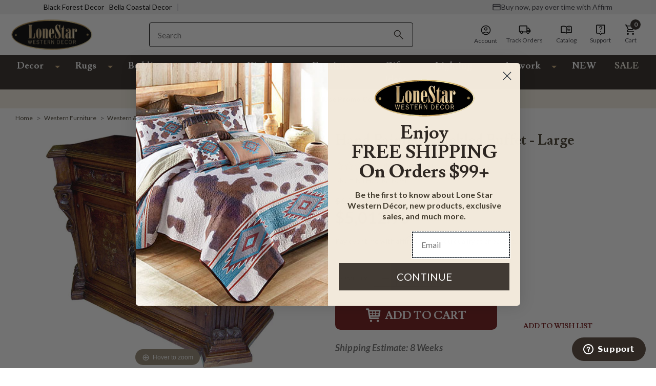

--- FILE ---
content_type: text/html; charset=UTF-8
request_url: https://apps.minibc.com/apps/affirm/storefront/product?id=27025&storeID=aUREVm9zT01vcllrOWhzRDdzQVBvQT09LmNydjU0bmxxdlorMFhhL2RZYk5sM0E9PQEQUALSEQUALS&token=6595a347343fb
body_size: 50
content:
{"status":false,"message":"See data for results","data":{"categories":{"27025":"false"},"skus":{"27025":"NTHCCRABUFL"},"brands":{"27025":"false"},"amount":501295}}

--- FILE ---
content_type: text/html; charset=utf-8
request_url: https://www.google.com/recaptcha/api2/anchor?ar=1&k=6LcjX0sbAAAAACp92-MNpx66FT4pbIWh-FTDmkkz&co=aHR0cHM6Ly93d3cubG9uZXN0YXJ3ZXN0ZXJuZGVjb3IuY29tOjQ0Mw..&hl=en&v=N67nZn4AqZkNcbeMu4prBgzg&size=normal&anchor-ms=20000&execute-ms=30000&cb=2ck03mmse6lt
body_size: 49263
content:
<!DOCTYPE HTML><html dir="ltr" lang="en"><head><meta http-equiv="Content-Type" content="text/html; charset=UTF-8">
<meta http-equiv="X-UA-Compatible" content="IE=edge">
<title>reCAPTCHA</title>
<style type="text/css">
/* cyrillic-ext */
@font-face {
  font-family: 'Roboto';
  font-style: normal;
  font-weight: 400;
  font-stretch: 100%;
  src: url(//fonts.gstatic.com/s/roboto/v48/KFO7CnqEu92Fr1ME7kSn66aGLdTylUAMa3GUBHMdazTgWw.woff2) format('woff2');
  unicode-range: U+0460-052F, U+1C80-1C8A, U+20B4, U+2DE0-2DFF, U+A640-A69F, U+FE2E-FE2F;
}
/* cyrillic */
@font-face {
  font-family: 'Roboto';
  font-style: normal;
  font-weight: 400;
  font-stretch: 100%;
  src: url(//fonts.gstatic.com/s/roboto/v48/KFO7CnqEu92Fr1ME7kSn66aGLdTylUAMa3iUBHMdazTgWw.woff2) format('woff2');
  unicode-range: U+0301, U+0400-045F, U+0490-0491, U+04B0-04B1, U+2116;
}
/* greek-ext */
@font-face {
  font-family: 'Roboto';
  font-style: normal;
  font-weight: 400;
  font-stretch: 100%;
  src: url(//fonts.gstatic.com/s/roboto/v48/KFO7CnqEu92Fr1ME7kSn66aGLdTylUAMa3CUBHMdazTgWw.woff2) format('woff2');
  unicode-range: U+1F00-1FFF;
}
/* greek */
@font-face {
  font-family: 'Roboto';
  font-style: normal;
  font-weight: 400;
  font-stretch: 100%;
  src: url(//fonts.gstatic.com/s/roboto/v48/KFO7CnqEu92Fr1ME7kSn66aGLdTylUAMa3-UBHMdazTgWw.woff2) format('woff2');
  unicode-range: U+0370-0377, U+037A-037F, U+0384-038A, U+038C, U+038E-03A1, U+03A3-03FF;
}
/* math */
@font-face {
  font-family: 'Roboto';
  font-style: normal;
  font-weight: 400;
  font-stretch: 100%;
  src: url(//fonts.gstatic.com/s/roboto/v48/KFO7CnqEu92Fr1ME7kSn66aGLdTylUAMawCUBHMdazTgWw.woff2) format('woff2');
  unicode-range: U+0302-0303, U+0305, U+0307-0308, U+0310, U+0312, U+0315, U+031A, U+0326-0327, U+032C, U+032F-0330, U+0332-0333, U+0338, U+033A, U+0346, U+034D, U+0391-03A1, U+03A3-03A9, U+03B1-03C9, U+03D1, U+03D5-03D6, U+03F0-03F1, U+03F4-03F5, U+2016-2017, U+2034-2038, U+203C, U+2040, U+2043, U+2047, U+2050, U+2057, U+205F, U+2070-2071, U+2074-208E, U+2090-209C, U+20D0-20DC, U+20E1, U+20E5-20EF, U+2100-2112, U+2114-2115, U+2117-2121, U+2123-214F, U+2190, U+2192, U+2194-21AE, U+21B0-21E5, U+21F1-21F2, U+21F4-2211, U+2213-2214, U+2216-22FF, U+2308-230B, U+2310, U+2319, U+231C-2321, U+2336-237A, U+237C, U+2395, U+239B-23B7, U+23D0, U+23DC-23E1, U+2474-2475, U+25AF, U+25B3, U+25B7, U+25BD, U+25C1, U+25CA, U+25CC, U+25FB, U+266D-266F, U+27C0-27FF, U+2900-2AFF, U+2B0E-2B11, U+2B30-2B4C, U+2BFE, U+3030, U+FF5B, U+FF5D, U+1D400-1D7FF, U+1EE00-1EEFF;
}
/* symbols */
@font-face {
  font-family: 'Roboto';
  font-style: normal;
  font-weight: 400;
  font-stretch: 100%;
  src: url(//fonts.gstatic.com/s/roboto/v48/KFO7CnqEu92Fr1ME7kSn66aGLdTylUAMaxKUBHMdazTgWw.woff2) format('woff2');
  unicode-range: U+0001-000C, U+000E-001F, U+007F-009F, U+20DD-20E0, U+20E2-20E4, U+2150-218F, U+2190, U+2192, U+2194-2199, U+21AF, U+21E6-21F0, U+21F3, U+2218-2219, U+2299, U+22C4-22C6, U+2300-243F, U+2440-244A, U+2460-24FF, U+25A0-27BF, U+2800-28FF, U+2921-2922, U+2981, U+29BF, U+29EB, U+2B00-2BFF, U+4DC0-4DFF, U+FFF9-FFFB, U+10140-1018E, U+10190-1019C, U+101A0, U+101D0-101FD, U+102E0-102FB, U+10E60-10E7E, U+1D2C0-1D2D3, U+1D2E0-1D37F, U+1F000-1F0FF, U+1F100-1F1AD, U+1F1E6-1F1FF, U+1F30D-1F30F, U+1F315, U+1F31C, U+1F31E, U+1F320-1F32C, U+1F336, U+1F378, U+1F37D, U+1F382, U+1F393-1F39F, U+1F3A7-1F3A8, U+1F3AC-1F3AF, U+1F3C2, U+1F3C4-1F3C6, U+1F3CA-1F3CE, U+1F3D4-1F3E0, U+1F3ED, U+1F3F1-1F3F3, U+1F3F5-1F3F7, U+1F408, U+1F415, U+1F41F, U+1F426, U+1F43F, U+1F441-1F442, U+1F444, U+1F446-1F449, U+1F44C-1F44E, U+1F453, U+1F46A, U+1F47D, U+1F4A3, U+1F4B0, U+1F4B3, U+1F4B9, U+1F4BB, U+1F4BF, U+1F4C8-1F4CB, U+1F4D6, U+1F4DA, U+1F4DF, U+1F4E3-1F4E6, U+1F4EA-1F4ED, U+1F4F7, U+1F4F9-1F4FB, U+1F4FD-1F4FE, U+1F503, U+1F507-1F50B, U+1F50D, U+1F512-1F513, U+1F53E-1F54A, U+1F54F-1F5FA, U+1F610, U+1F650-1F67F, U+1F687, U+1F68D, U+1F691, U+1F694, U+1F698, U+1F6AD, U+1F6B2, U+1F6B9-1F6BA, U+1F6BC, U+1F6C6-1F6CF, U+1F6D3-1F6D7, U+1F6E0-1F6EA, U+1F6F0-1F6F3, U+1F6F7-1F6FC, U+1F700-1F7FF, U+1F800-1F80B, U+1F810-1F847, U+1F850-1F859, U+1F860-1F887, U+1F890-1F8AD, U+1F8B0-1F8BB, U+1F8C0-1F8C1, U+1F900-1F90B, U+1F93B, U+1F946, U+1F984, U+1F996, U+1F9E9, U+1FA00-1FA6F, U+1FA70-1FA7C, U+1FA80-1FA89, U+1FA8F-1FAC6, U+1FACE-1FADC, U+1FADF-1FAE9, U+1FAF0-1FAF8, U+1FB00-1FBFF;
}
/* vietnamese */
@font-face {
  font-family: 'Roboto';
  font-style: normal;
  font-weight: 400;
  font-stretch: 100%;
  src: url(//fonts.gstatic.com/s/roboto/v48/KFO7CnqEu92Fr1ME7kSn66aGLdTylUAMa3OUBHMdazTgWw.woff2) format('woff2');
  unicode-range: U+0102-0103, U+0110-0111, U+0128-0129, U+0168-0169, U+01A0-01A1, U+01AF-01B0, U+0300-0301, U+0303-0304, U+0308-0309, U+0323, U+0329, U+1EA0-1EF9, U+20AB;
}
/* latin-ext */
@font-face {
  font-family: 'Roboto';
  font-style: normal;
  font-weight: 400;
  font-stretch: 100%;
  src: url(//fonts.gstatic.com/s/roboto/v48/KFO7CnqEu92Fr1ME7kSn66aGLdTylUAMa3KUBHMdazTgWw.woff2) format('woff2');
  unicode-range: U+0100-02BA, U+02BD-02C5, U+02C7-02CC, U+02CE-02D7, U+02DD-02FF, U+0304, U+0308, U+0329, U+1D00-1DBF, U+1E00-1E9F, U+1EF2-1EFF, U+2020, U+20A0-20AB, U+20AD-20C0, U+2113, U+2C60-2C7F, U+A720-A7FF;
}
/* latin */
@font-face {
  font-family: 'Roboto';
  font-style: normal;
  font-weight: 400;
  font-stretch: 100%;
  src: url(//fonts.gstatic.com/s/roboto/v48/KFO7CnqEu92Fr1ME7kSn66aGLdTylUAMa3yUBHMdazQ.woff2) format('woff2');
  unicode-range: U+0000-00FF, U+0131, U+0152-0153, U+02BB-02BC, U+02C6, U+02DA, U+02DC, U+0304, U+0308, U+0329, U+2000-206F, U+20AC, U+2122, U+2191, U+2193, U+2212, U+2215, U+FEFF, U+FFFD;
}
/* cyrillic-ext */
@font-face {
  font-family: 'Roboto';
  font-style: normal;
  font-weight: 500;
  font-stretch: 100%;
  src: url(//fonts.gstatic.com/s/roboto/v48/KFO7CnqEu92Fr1ME7kSn66aGLdTylUAMa3GUBHMdazTgWw.woff2) format('woff2');
  unicode-range: U+0460-052F, U+1C80-1C8A, U+20B4, U+2DE0-2DFF, U+A640-A69F, U+FE2E-FE2F;
}
/* cyrillic */
@font-face {
  font-family: 'Roboto';
  font-style: normal;
  font-weight: 500;
  font-stretch: 100%;
  src: url(//fonts.gstatic.com/s/roboto/v48/KFO7CnqEu92Fr1ME7kSn66aGLdTylUAMa3iUBHMdazTgWw.woff2) format('woff2');
  unicode-range: U+0301, U+0400-045F, U+0490-0491, U+04B0-04B1, U+2116;
}
/* greek-ext */
@font-face {
  font-family: 'Roboto';
  font-style: normal;
  font-weight: 500;
  font-stretch: 100%;
  src: url(//fonts.gstatic.com/s/roboto/v48/KFO7CnqEu92Fr1ME7kSn66aGLdTylUAMa3CUBHMdazTgWw.woff2) format('woff2');
  unicode-range: U+1F00-1FFF;
}
/* greek */
@font-face {
  font-family: 'Roboto';
  font-style: normal;
  font-weight: 500;
  font-stretch: 100%;
  src: url(//fonts.gstatic.com/s/roboto/v48/KFO7CnqEu92Fr1ME7kSn66aGLdTylUAMa3-UBHMdazTgWw.woff2) format('woff2');
  unicode-range: U+0370-0377, U+037A-037F, U+0384-038A, U+038C, U+038E-03A1, U+03A3-03FF;
}
/* math */
@font-face {
  font-family: 'Roboto';
  font-style: normal;
  font-weight: 500;
  font-stretch: 100%;
  src: url(//fonts.gstatic.com/s/roboto/v48/KFO7CnqEu92Fr1ME7kSn66aGLdTylUAMawCUBHMdazTgWw.woff2) format('woff2');
  unicode-range: U+0302-0303, U+0305, U+0307-0308, U+0310, U+0312, U+0315, U+031A, U+0326-0327, U+032C, U+032F-0330, U+0332-0333, U+0338, U+033A, U+0346, U+034D, U+0391-03A1, U+03A3-03A9, U+03B1-03C9, U+03D1, U+03D5-03D6, U+03F0-03F1, U+03F4-03F5, U+2016-2017, U+2034-2038, U+203C, U+2040, U+2043, U+2047, U+2050, U+2057, U+205F, U+2070-2071, U+2074-208E, U+2090-209C, U+20D0-20DC, U+20E1, U+20E5-20EF, U+2100-2112, U+2114-2115, U+2117-2121, U+2123-214F, U+2190, U+2192, U+2194-21AE, U+21B0-21E5, U+21F1-21F2, U+21F4-2211, U+2213-2214, U+2216-22FF, U+2308-230B, U+2310, U+2319, U+231C-2321, U+2336-237A, U+237C, U+2395, U+239B-23B7, U+23D0, U+23DC-23E1, U+2474-2475, U+25AF, U+25B3, U+25B7, U+25BD, U+25C1, U+25CA, U+25CC, U+25FB, U+266D-266F, U+27C0-27FF, U+2900-2AFF, U+2B0E-2B11, U+2B30-2B4C, U+2BFE, U+3030, U+FF5B, U+FF5D, U+1D400-1D7FF, U+1EE00-1EEFF;
}
/* symbols */
@font-face {
  font-family: 'Roboto';
  font-style: normal;
  font-weight: 500;
  font-stretch: 100%;
  src: url(//fonts.gstatic.com/s/roboto/v48/KFO7CnqEu92Fr1ME7kSn66aGLdTylUAMaxKUBHMdazTgWw.woff2) format('woff2');
  unicode-range: U+0001-000C, U+000E-001F, U+007F-009F, U+20DD-20E0, U+20E2-20E4, U+2150-218F, U+2190, U+2192, U+2194-2199, U+21AF, U+21E6-21F0, U+21F3, U+2218-2219, U+2299, U+22C4-22C6, U+2300-243F, U+2440-244A, U+2460-24FF, U+25A0-27BF, U+2800-28FF, U+2921-2922, U+2981, U+29BF, U+29EB, U+2B00-2BFF, U+4DC0-4DFF, U+FFF9-FFFB, U+10140-1018E, U+10190-1019C, U+101A0, U+101D0-101FD, U+102E0-102FB, U+10E60-10E7E, U+1D2C0-1D2D3, U+1D2E0-1D37F, U+1F000-1F0FF, U+1F100-1F1AD, U+1F1E6-1F1FF, U+1F30D-1F30F, U+1F315, U+1F31C, U+1F31E, U+1F320-1F32C, U+1F336, U+1F378, U+1F37D, U+1F382, U+1F393-1F39F, U+1F3A7-1F3A8, U+1F3AC-1F3AF, U+1F3C2, U+1F3C4-1F3C6, U+1F3CA-1F3CE, U+1F3D4-1F3E0, U+1F3ED, U+1F3F1-1F3F3, U+1F3F5-1F3F7, U+1F408, U+1F415, U+1F41F, U+1F426, U+1F43F, U+1F441-1F442, U+1F444, U+1F446-1F449, U+1F44C-1F44E, U+1F453, U+1F46A, U+1F47D, U+1F4A3, U+1F4B0, U+1F4B3, U+1F4B9, U+1F4BB, U+1F4BF, U+1F4C8-1F4CB, U+1F4D6, U+1F4DA, U+1F4DF, U+1F4E3-1F4E6, U+1F4EA-1F4ED, U+1F4F7, U+1F4F9-1F4FB, U+1F4FD-1F4FE, U+1F503, U+1F507-1F50B, U+1F50D, U+1F512-1F513, U+1F53E-1F54A, U+1F54F-1F5FA, U+1F610, U+1F650-1F67F, U+1F687, U+1F68D, U+1F691, U+1F694, U+1F698, U+1F6AD, U+1F6B2, U+1F6B9-1F6BA, U+1F6BC, U+1F6C6-1F6CF, U+1F6D3-1F6D7, U+1F6E0-1F6EA, U+1F6F0-1F6F3, U+1F6F7-1F6FC, U+1F700-1F7FF, U+1F800-1F80B, U+1F810-1F847, U+1F850-1F859, U+1F860-1F887, U+1F890-1F8AD, U+1F8B0-1F8BB, U+1F8C0-1F8C1, U+1F900-1F90B, U+1F93B, U+1F946, U+1F984, U+1F996, U+1F9E9, U+1FA00-1FA6F, U+1FA70-1FA7C, U+1FA80-1FA89, U+1FA8F-1FAC6, U+1FACE-1FADC, U+1FADF-1FAE9, U+1FAF0-1FAF8, U+1FB00-1FBFF;
}
/* vietnamese */
@font-face {
  font-family: 'Roboto';
  font-style: normal;
  font-weight: 500;
  font-stretch: 100%;
  src: url(//fonts.gstatic.com/s/roboto/v48/KFO7CnqEu92Fr1ME7kSn66aGLdTylUAMa3OUBHMdazTgWw.woff2) format('woff2');
  unicode-range: U+0102-0103, U+0110-0111, U+0128-0129, U+0168-0169, U+01A0-01A1, U+01AF-01B0, U+0300-0301, U+0303-0304, U+0308-0309, U+0323, U+0329, U+1EA0-1EF9, U+20AB;
}
/* latin-ext */
@font-face {
  font-family: 'Roboto';
  font-style: normal;
  font-weight: 500;
  font-stretch: 100%;
  src: url(//fonts.gstatic.com/s/roboto/v48/KFO7CnqEu92Fr1ME7kSn66aGLdTylUAMa3KUBHMdazTgWw.woff2) format('woff2');
  unicode-range: U+0100-02BA, U+02BD-02C5, U+02C7-02CC, U+02CE-02D7, U+02DD-02FF, U+0304, U+0308, U+0329, U+1D00-1DBF, U+1E00-1E9F, U+1EF2-1EFF, U+2020, U+20A0-20AB, U+20AD-20C0, U+2113, U+2C60-2C7F, U+A720-A7FF;
}
/* latin */
@font-face {
  font-family: 'Roboto';
  font-style: normal;
  font-weight: 500;
  font-stretch: 100%;
  src: url(//fonts.gstatic.com/s/roboto/v48/KFO7CnqEu92Fr1ME7kSn66aGLdTylUAMa3yUBHMdazQ.woff2) format('woff2');
  unicode-range: U+0000-00FF, U+0131, U+0152-0153, U+02BB-02BC, U+02C6, U+02DA, U+02DC, U+0304, U+0308, U+0329, U+2000-206F, U+20AC, U+2122, U+2191, U+2193, U+2212, U+2215, U+FEFF, U+FFFD;
}
/* cyrillic-ext */
@font-face {
  font-family: 'Roboto';
  font-style: normal;
  font-weight: 900;
  font-stretch: 100%;
  src: url(//fonts.gstatic.com/s/roboto/v48/KFO7CnqEu92Fr1ME7kSn66aGLdTylUAMa3GUBHMdazTgWw.woff2) format('woff2');
  unicode-range: U+0460-052F, U+1C80-1C8A, U+20B4, U+2DE0-2DFF, U+A640-A69F, U+FE2E-FE2F;
}
/* cyrillic */
@font-face {
  font-family: 'Roboto';
  font-style: normal;
  font-weight: 900;
  font-stretch: 100%;
  src: url(//fonts.gstatic.com/s/roboto/v48/KFO7CnqEu92Fr1ME7kSn66aGLdTylUAMa3iUBHMdazTgWw.woff2) format('woff2');
  unicode-range: U+0301, U+0400-045F, U+0490-0491, U+04B0-04B1, U+2116;
}
/* greek-ext */
@font-face {
  font-family: 'Roboto';
  font-style: normal;
  font-weight: 900;
  font-stretch: 100%;
  src: url(//fonts.gstatic.com/s/roboto/v48/KFO7CnqEu92Fr1ME7kSn66aGLdTylUAMa3CUBHMdazTgWw.woff2) format('woff2');
  unicode-range: U+1F00-1FFF;
}
/* greek */
@font-face {
  font-family: 'Roboto';
  font-style: normal;
  font-weight: 900;
  font-stretch: 100%;
  src: url(//fonts.gstatic.com/s/roboto/v48/KFO7CnqEu92Fr1ME7kSn66aGLdTylUAMa3-UBHMdazTgWw.woff2) format('woff2');
  unicode-range: U+0370-0377, U+037A-037F, U+0384-038A, U+038C, U+038E-03A1, U+03A3-03FF;
}
/* math */
@font-face {
  font-family: 'Roboto';
  font-style: normal;
  font-weight: 900;
  font-stretch: 100%;
  src: url(//fonts.gstatic.com/s/roboto/v48/KFO7CnqEu92Fr1ME7kSn66aGLdTylUAMawCUBHMdazTgWw.woff2) format('woff2');
  unicode-range: U+0302-0303, U+0305, U+0307-0308, U+0310, U+0312, U+0315, U+031A, U+0326-0327, U+032C, U+032F-0330, U+0332-0333, U+0338, U+033A, U+0346, U+034D, U+0391-03A1, U+03A3-03A9, U+03B1-03C9, U+03D1, U+03D5-03D6, U+03F0-03F1, U+03F4-03F5, U+2016-2017, U+2034-2038, U+203C, U+2040, U+2043, U+2047, U+2050, U+2057, U+205F, U+2070-2071, U+2074-208E, U+2090-209C, U+20D0-20DC, U+20E1, U+20E5-20EF, U+2100-2112, U+2114-2115, U+2117-2121, U+2123-214F, U+2190, U+2192, U+2194-21AE, U+21B0-21E5, U+21F1-21F2, U+21F4-2211, U+2213-2214, U+2216-22FF, U+2308-230B, U+2310, U+2319, U+231C-2321, U+2336-237A, U+237C, U+2395, U+239B-23B7, U+23D0, U+23DC-23E1, U+2474-2475, U+25AF, U+25B3, U+25B7, U+25BD, U+25C1, U+25CA, U+25CC, U+25FB, U+266D-266F, U+27C0-27FF, U+2900-2AFF, U+2B0E-2B11, U+2B30-2B4C, U+2BFE, U+3030, U+FF5B, U+FF5D, U+1D400-1D7FF, U+1EE00-1EEFF;
}
/* symbols */
@font-face {
  font-family: 'Roboto';
  font-style: normal;
  font-weight: 900;
  font-stretch: 100%;
  src: url(//fonts.gstatic.com/s/roboto/v48/KFO7CnqEu92Fr1ME7kSn66aGLdTylUAMaxKUBHMdazTgWw.woff2) format('woff2');
  unicode-range: U+0001-000C, U+000E-001F, U+007F-009F, U+20DD-20E0, U+20E2-20E4, U+2150-218F, U+2190, U+2192, U+2194-2199, U+21AF, U+21E6-21F0, U+21F3, U+2218-2219, U+2299, U+22C4-22C6, U+2300-243F, U+2440-244A, U+2460-24FF, U+25A0-27BF, U+2800-28FF, U+2921-2922, U+2981, U+29BF, U+29EB, U+2B00-2BFF, U+4DC0-4DFF, U+FFF9-FFFB, U+10140-1018E, U+10190-1019C, U+101A0, U+101D0-101FD, U+102E0-102FB, U+10E60-10E7E, U+1D2C0-1D2D3, U+1D2E0-1D37F, U+1F000-1F0FF, U+1F100-1F1AD, U+1F1E6-1F1FF, U+1F30D-1F30F, U+1F315, U+1F31C, U+1F31E, U+1F320-1F32C, U+1F336, U+1F378, U+1F37D, U+1F382, U+1F393-1F39F, U+1F3A7-1F3A8, U+1F3AC-1F3AF, U+1F3C2, U+1F3C4-1F3C6, U+1F3CA-1F3CE, U+1F3D4-1F3E0, U+1F3ED, U+1F3F1-1F3F3, U+1F3F5-1F3F7, U+1F408, U+1F415, U+1F41F, U+1F426, U+1F43F, U+1F441-1F442, U+1F444, U+1F446-1F449, U+1F44C-1F44E, U+1F453, U+1F46A, U+1F47D, U+1F4A3, U+1F4B0, U+1F4B3, U+1F4B9, U+1F4BB, U+1F4BF, U+1F4C8-1F4CB, U+1F4D6, U+1F4DA, U+1F4DF, U+1F4E3-1F4E6, U+1F4EA-1F4ED, U+1F4F7, U+1F4F9-1F4FB, U+1F4FD-1F4FE, U+1F503, U+1F507-1F50B, U+1F50D, U+1F512-1F513, U+1F53E-1F54A, U+1F54F-1F5FA, U+1F610, U+1F650-1F67F, U+1F687, U+1F68D, U+1F691, U+1F694, U+1F698, U+1F6AD, U+1F6B2, U+1F6B9-1F6BA, U+1F6BC, U+1F6C6-1F6CF, U+1F6D3-1F6D7, U+1F6E0-1F6EA, U+1F6F0-1F6F3, U+1F6F7-1F6FC, U+1F700-1F7FF, U+1F800-1F80B, U+1F810-1F847, U+1F850-1F859, U+1F860-1F887, U+1F890-1F8AD, U+1F8B0-1F8BB, U+1F8C0-1F8C1, U+1F900-1F90B, U+1F93B, U+1F946, U+1F984, U+1F996, U+1F9E9, U+1FA00-1FA6F, U+1FA70-1FA7C, U+1FA80-1FA89, U+1FA8F-1FAC6, U+1FACE-1FADC, U+1FADF-1FAE9, U+1FAF0-1FAF8, U+1FB00-1FBFF;
}
/* vietnamese */
@font-face {
  font-family: 'Roboto';
  font-style: normal;
  font-weight: 900;
  font-stretch: 100%;
  src: url(//fonts.gstatic.com/s/roboto/v48/KFO7CnqEu92Fr1ME7kSn66aGLdTylUAMa3OUBHMdazTgWw.woff2) format('woff2');
  unicode-range: U+0102-0103, U+0110-0111, U+0128-0129, U+0168-0169, U+01A0-01A1, U+01AF-01B0, U+0300-0301, U+0303-0304, U+0308-0309, U+0323, U+0329, U+1EA0-1EF9, U+20AB;
}
/* latin-ext */
@font-face {
  font-family: 'Roboto';
  font-style: normal;
  font-weight: 900;
  font-stretch: 100%;
  src: url(//fonts.gstatic.com/s/roboto/v48/KFO7CnqEu92Fr1ME7kSn66aGLdTylUAMa3KUBHMdazTgWw.woff2) format('woff2');
  unicode-range: U+0100-02BA, U+02BD-02C5, U+02C7-02CC, U+02CE-02D7, U+02DD-02FF, U+0304, U+0308, U+0329, U+1D00-1DBF, U+1E00-1E9F, U+1EF2-1EFF, U+2020, U+20A0-20AB, U+20AD-20C0, U+2113, U+2C60-2C7F, U+A720-A7FF;
}
/* latin */
@font-face {
  font-family: 'Roboto';
  font-style: normal;
  font-weight: 900;
  font-stretch: 100%;
  src: url(//fonts.gstatic.com/s/roboto/v48/KFO7CnqEu92Fr1ME7kSn66aGLdTylUAMa3yUBHMdazQ.woff2) format('woff2');
  unicode-range: U+0000-00FF, U+0131, U+0152-0153, U+02BB-02BC, U+02C6, U+02DA, U+02DC, U+0304, U+0308, U+0329, U+2000-206F, U+20AC, U+2122, U+2191, U+2193, U+2212, U+2215, U+FEFF, U+FFFD;
}

</style>
<link rel="stylesheet" type="text/css" href="https://www.gstatic.com/recaptcha/releases/N67nZn4AqZkNcbeMu4prBgzg/styles__ltr.css">
<script nonce="G6q7ewmWGV9U-Udf_VfQIw" type="text/javascript">window['__recaptcha_api'] = 'https://www.google.com/recaptcha/api2/';</script>
<script type="text/javascript" src="https://www.gstatic.com/recaptcha/releases/N67nZn4AqZkNcbeMu4prBgzg/recaptcha__en.js" nonce="G6q7ewmWGV9U-Udf_VfQIw">
      
    </script></head>
<body><div id="rc-anchor-alert" class="rc-anchor-alert"></div>
<input type="hidden" id="recaptcha-token" value="[base64]">
<script type="text/javascript" nonce="G6q7ewmWGV9U-Udf_VfQIw">
      recaptcha.anchor.Main.init("[\x22ainput\x22,[\x22bgdata\x22,\x22\x22,\[base64]/[base64]/[base64]/ZyhXLGgpOnEoW04sMjEsbF0sVywwKSxoKSxmYWxzZSxmYWxzZSl9Y2F0Y2goayl7RygzNTgsVyk/[base64]/[base64]/[base64]/[base64]/[base64]/[base64]/[base64]/bmV3IEJbT10oRFswXSk6dz09Mj9uZXcgQltPXShEWzBdLERbMV0pOnc9PTM/bmV3IEJbT10oRFswXSxEWzFdLERbMl0pOnc9PTQ/[base64]/[base64]/[base64]/[base64]/[base64]\\u003d\x22,\[base64]\\u003d\x22,\x22JMK7f8Koa2lII8OREml2NjLCoC7Dhjx1I8Osw6rDqMO+w5sQD3zDtGYkwqDDoDnCh1BzworDhsKKHirDnUPCjMOWNmPDoGHCrcOhEMOBW8K+w5vDtsKAwps/w6fCt8OdUCTCqTDCul3CjUNEw5vDhEAzXmwHI8OPecK5w6rDlsKaEsONwqsGJMO/wr/DgMKGw6vDjMKgwpfClj/CnBrCjFl/MGLDnyvClAbCmMOlIcKkV1IvI3HChMOYDlnDtsOuw4/DqMOlDQAlwqfDhQXDrcK8w75Zw7AqBsKrEMKkYMK4BTfDkkzCvMOqNGJbw7d5wq90woXDqlgpfkcLJ8Orw6FLTjHCjcKUYMKmF8KZw7pfw6PDjBfCmknCgB/DgMKFHMKGGXpeIixKcMKlCMOwEMOHJ2Quw4/Ctn/DnsOWQsKFwrDCu8OzwrpTSsK8wo3CsRzCtMKBwoXCixV7wqROw6jCrsKOw7DCim3DnQ84wrvCr8KAw4IMwqvDiy0ewoDChWxJAcOVLMOnw7V+w6lmw67CiMOKECB2w6xfw4nCs37DkHDDkVHDk0UEw5lyZsKMQW/DpBoCdUEaWcKEwr/Csg5lw6HDsMO7w5zDt3FHNWskw7zDonXDpUUvDy5fTsKSwpYEesOOw6TDhAsqDMOQwrvCoMKYc8OfPcOZwphKZMOGHRgXYsOyw7XCtMKhwrFrw74RX37CnxzDv8KAw5nDl8OhIzp7YWo+A1XDjWzCti/[base64]/CpjzCksOpAcKPf1/ConJZSsKHwoxnw5RtwrrCsMOVwr3CnsKSJ8OKfhnDscOuwonCq1Nnwqs4cMKDw6ZfU8OrL17DhUTCoiY/DcKleUfDjsKuwrrChB/DoSrCr8KVW2FkwoTCgCzCuGTCtDBLFsKUSMOKDV7Dt8K6wobDusKqRBzCgWU7L8OVG8OAwrBiw7zCusOmLMKzw5TCkzPCsgrClHEBW8KKSyMXw6/ChQxrdcOmwrbCsXzDrSwpwq1qwq0GCVHCpm7DnVHDrjTDlULDgQPCqsOuwoI3w7hAw5bCv1lawq1VwoHCqnHCg8K3w47DlsOKYMOswq1dGAF+woXCgcOGw5E8w4LCrMKfOTrDvgDDoGLCmMO1VMO5w5Zlw4pawqB9w48vw5sbw5/DucKyfcOHwpPDnMK0dsK0V8KrPMKyFcO3w6jCiWwaw4QwwoMuwqHDpmTDr3rCixTDiFbDsh7Cigo8Y0wrwqXDujrDtsKWIg80LwXDgsKIYjnDgBPDojzCg8KIw4TDkMKZBnTDihsPwoUQw75jwohmwo5nTcK/PB9pBG/CvcKMw4lSw7AXI8OVwoBWw77Dg1vCoMOzUcKHw43DhsKfO8Kfwr7Dp8O/X8OQR8Kmw7XDp8OrwoEiw6k/wq3Dg1lqwrjCuAzDg8KBwpoOw4rCrsO0f0nCp8OHTgXDrWTCpsKxGDXDisOzw6PDv2wAwoBHwq5zGsKTIm1PSCESw5x8wr3Dtxp/T8OMOsKrWcOew4nCnMOzICjCiMOuR8KgEcK3w6MRw5N0woTCgMONw4dnwqjDvMK8wo4BwqHDiWjClj8wwqsuwq9nw4XDiBJibsK9w4zDnsK3b1cLZcKjw5Nhw7/ClmIHw77DrsOYwo7CrMKDwp7CicKePsKewolYwrYtwrluwq/CmTYyw5TCrFrDhnjDiCNhQ8Okwr9ow7IpK8OhwqLDtsKrYSzCki0hKxzCisOwGMKCwrLDjzTCsnk6VcKBw6pHwqAJawcRw6rDqsKoOsOmXMK5wql2wrfDm3vDqsO+GR3DkS7CgcOSw4JHExTDhk9pwoQUw5saaWDCs8Ovwq96JHXDg8K5aCjCgWcWwqHDmBzCpk/[base64]/CtsOywr3Ch8OVwo4AcsKpYyzCuWLDm8OfwqtAFcKNMmTCkgXDvMOXw77DsMKLdSnCqcKkMRvCjFsleMOiwoHDjcKBw7AOEXR5QWXCk8Kow6cSXcO7NHPDpsKJf2rCl8Obw4dgVsKnFcKEbcKgC8K1wpJtwqXCliQ9woVvw7vDuxZswp/CnE81wp/[base64]/wpXChADCoCzDqRcvw4fDtMK8wosew55qR0rCi8KYw5/DusOWfMOrNsOwwoFJw7sWfSjDncKvwqvCpBYaR07CuMOHacKKw7EIwqfDuGgaIcOyZ8OqUgnCgBEZGj7CuWDDocOEw4YtMcK/B8Krw6NURMKxKcOfwrzCqybCkMObw5IHWsOqcw84BMO7w4fCuMK8w5zDhn8Lw69fwovDnGA+DGhkw4rCoiDDlHM7ahwmKg1hw5bDogFgLRQJU8O5w4h/w6rDlMOFHsOowq9bEsKLPMK2cWFIw6fDijfDlMKMw4XCsSjDqHnDkhwtZTEzbS4id8Kxw6VgwqtpcCAhw6rDviZjw6/Dmj5PwoRcKgzCrhUTwpjCpcO5w7l4SiTCjG3DgsOeJsKXw7XCn3sFLcOlwp/DqMKMBVIJwqvCgsOBS8OEwqDDln7DrEscdMKAwrzClsONXsKdw5t7woMWFVfDt8KqGT5+OTjCp0rDlsKvw7LCo8Ogw7jCkcOddsKXwonDgADDqyLDrkA/[base64]/CkMOAJ8K3w7wqwqFZw7wQTMK7P8Kxw47DvsK0MTd7w7jCmsKJw7Q8L8O4w7nCuxjCiMKcw4Yfw5DDusKywpbCv8K8w6HDtcKZw6JJw5rDncOLTkBkScK/wrnDkcO1w5AKIx5twqV+WkjCvynDl8OMw73ChcKWf8KoZybDnCkNwpcqw45bwpnCp2PDq8OZTynDuk7DgsKWwr/DuD7DpEvDrMOcwrJfciDCvnB2wpQaw6g+w71/MMKXLTpLw5nCrMKCw6bCrwDCkAjCokXCqW7CpzRyRMOFR3QRe8KkwrPCkg8/w4rDuTvDlcOYdcKzBR/Dv8KOw47CgQTDsh4jw7LClSIPTkFowqFOCsOKGMK8wrbCpWHChjXClMKdUMK3LARWRUYIw6HDgMKmw6/Co1hHRAzDjBsnCsOPWR9wdx/DomrDsgoAwoIVwpMARsKxwoFqw5Fdw6lhbsOcDW8yRAjCvknCjxQyWyhjXhLDlsKJw5cpwpLDksOhw5c0wo/CicKQFCMnwr/[base64]/[base64]/[base64]/[base64]/Cq8Obw5jCoQbCi8O0w5nDqRouDDXChQfDusKQw6BRw6HDsCx0wpzDrhY8woLDoWIIH8KiWMK7GMKQwr1/w5fDhMKMF2jDpgTDii/CkEDDuxjDlH7CsCzCvMKyB8KxO8KZPMK7ZnDCrVN/wpbCp2wWGEIiLh7DlVXCqAPCn8KSS0Bkw6R8wqhFw7zDosOfJ1oYw6/ChcKrwoLDisKtwp/DuMOVUg/ClR8AKMKWw4jDtGUPwq4BMWrCtyxOw7bCi8KObhbCpMKrWsOmw5rDqz0PMMOKwpHCtCBiFcOMw4xAw6hsw6HDgA7DlWAyMcOyw40Yw4IAw7Y8WMOlfgzDuMKQwociBMK6OcK/JV3CrMK5LB87wr89w77CkMKrdQ3CuMOiRcOJRsKpYMO7S8KzEMOlwpDCiyliwpNUVcOdGsKTw6NXw7BoXMO+GcKmXcO0c8KYw4ssflvCvlvCrMO6wq/DmcK2esK3w73CtsKVw7ZWdMK9PMOcwrc7w6Bww48Fw7Z+wojDp8O4w57DiF1FRMKyI8KRw6hkwrfCjcKcw7wafiNzw67DhGRxRy7Cg39APsK/w6Q1wpHCmElQwqXCvnbDpMKNwpPDicOxw7/ChsKmwrJUSsKPMQHCi8KRK8K/[base64]/DlidETQ/Dt1HDuX4LNFvClgLCmMKDwqDCrMOXw7wsaMOgX8Otw6LDuznCt3fCghDDjDfDp2LCk8Odw4Rjw4hPw6ZtfAXCrcOdwpDDvMKVw7bDo0HDg8KYwqZsOixpwrUnw4A+bADCjcO6w44qw7VLHxbDssKFYsK9bGwkwqRREW/[base64]/[base64]/CqwXCpcKYQ0hAwpLCiSd1wrPCssOVw7HCp8KuG0LCmHfDiA7DlDFBZcKJdgkPwo7CgcKbAsObGUYjScKhw6ALw6XDncOPWMO1cGrDqE/[base64]/J8KwDlczBMOrw5Uywq9qeDpiIcO3w7UbR8KXfMKjd8OceD/CtMONw49hw7jDiMOhwrLCtMKFVn3DqcKrcsKjHcK7GFXDog/DisOTw6bCtcOLw6Vjwp3DusOdw4fCncOvQ1p3F8K7wphRw6TCgzhYZGbDlWM4VsOGw6TDr8Oew7obccKyFsO8ZsK/w5zCgBVQcsKGw4vDqgfDuMOMWyAPwqLDqQ11HcOqIEvCsMKgw504woxWw4fDqx9Iw47DrMOow7jDp29NwpbCisO9BXwGwqXDpsKLdsK0w5BMOWBYw54wwpTCjHYjwoHDmHBEemPCqDTDnCbDqcKzKsOKw4UeeS7CqzfDkg3Dmy/[base64]/CnhsRwq9Pwq9nw5rCu8OYw4LDvwfCucKUGCbDmhTDhcKQwo5uw5lPWhbCpsOmA1kgZ3pMNDbDvkZPw4nDgcOeOcOHC8KXQCcKw7grwpPDhMO2wpxwK8Oiwo13UMOFw4E6w4ojITRmw5vCjsOzw6zCvcKhf8OCw7YTwofDvMO/wrd4w58twqvDqwwcbBnDlcK3X8K6wplMScOSccKQYSzDjMOhPVY7wqTCk8KqfsKoEGHDsgLCrcKJUsKUHcOQQMOVwpEOw5bCkmRYw4UUTcOQw7fDg8OUVgYvw4/Cn8OjU8KebGI6wphrb8OtwpdqBsO8GcOuwoU6w7rChH4FI8KbNsKKGkPDlsO8QcONw6zCggwXF3lOWHV2AQMBw53DlSJaXsOKw4XCisOTw4zDscKIY8OJwqnDlMOHwoXDnQ9Qd8OeRD/Di8Ofw6Uvw6PDu8OJA8KFZ0fDkg7Cnzdmw4PCi8OZw5xSMysGMsOfKnzCqsO/woDDnltzKcOyHjLDl15Jw6TCkMKGc0PDlk5CwpHCiSvClXdMP0jDlTYLBhAoIMKKw6rDvBfDvsK4YU9awopkwqbCuW9EMMOdJVPDhCpGwrTCrGFHScKTw73DgihjdWjCrMKiRWo5dAjCrUdLwqdNwo0Cf1obw5EJIsOkWcK/[base64]/XBg7woYOLiFlw5NWw4tJJCJ8w6jDlMKmw6rDm8Kpw5RqS8O1wrXDgMOEKFnDqQTCpMKOFsKXYcODw7TClsKtRAUFdWfCnksYPsOLW8K8RUsJXDYQwplUwo/Cj8K6RRoQDMOfwojDu8OeNMOYwoDDmMK1Nm/DpGdaw6MkAV5sw6Vsw57CusK+E8KSVSYNa8KJw40RPlgKXUjDpcKbw4Q+w6vCkx7DuwdFLmlFw5t1wpTDt8KjwowJwqrDrBLChMOZdcOjw7jDrsKvRyvDmDPDmsOGwooqYiERw6MwwoB8woLCoSPDlj8iCsOedBAOwqXCh27Cp8OpLcO7B8O0G8K6wo/CiMKLw6ZeEjRRwpPDr8Ozw4zDrMKkw7UOUsK7f8Okw5tfwqvDpHnCuMK9w4HCsVDDtFhPMw7CqsKdw5EXw4DDiEXCgsKKZsKKFcKjw4vDrsO+woJ0wrzCp3DCmMKVw7zCgkDCv8O8bMOIF8O2SCjCl8OdWcKYZTFzwr1Tw5PDpn/[base64]/Cn8O2blvCjcKdw68mwrtmwpVAwp3ChsOcecO0w53Dkl/DkmfCj8KAOsKhJhMQw7/CpMKkwoDChUhsw4nCo8Oqw7E3SsKyE8KxfMKCDBNHFMOew7vCoQgHRsObCCgeTXnDkGzDqMKBLllVw6fDmlZywpd2GALCpAJxwpnDul/CnX0WX2pEw5nCgkdnYMO0wqMLwozDhzwEw7zCjQVwcsOGfMKfAcODVMOeaUjCti5aw7LDhzTDmXRaRcKJwosswpPDusOKfMOaAVrDk8KudsK6fsK/w7jCrMKNHwosLMO8wpDDoFjCsFQ0wrAJTsKywq/[base64]/[base64]/DqcKDZ8OpUsOmMsK9w6JRLsK9cDwYSjLCrkbDuMKFw6VYKkDDnTA1CxROUUwsYMK4wrXCgsOOUMOpaU0cEwPChcOtb8K1KMOfwqAbf8OLwrInNcKIwoM6HQoWOlQBbSYUV8O6d3nCjlnCpTUtwr9Xw4DCocOhHWEyw4FkO8KxwqfCvcOGw7vCk8O/w47DtMO7DcO7wrprwr/CsEvCmMKJKcOzAsO8chzChFJTw4JPcsOOwpDCu1Nzw7hFccOhC0XDoMO3w5wQwpzCpGVZw7/DvkQjw7DDpzxWwox5wrs9e2HCs8K/JsO/wpBzwqvCpcKfwqfCjXvDocOoWMKFw7LCl8OFZsOFw7XCnk/[base64]/DisK2w6/CiwrDhsKMwqvChMOtwoErw6/[base64]/CsgTDoMO/KsKpMcO3Gz19w7pVw5kNwoTCqlJaQVYPwo5HEsKqPjkMwo7Cq0A9QT/[base64]/CksO7JDjCj8KwJlk9wrltw6dNfsK3PMO/wpYTwq/Ct8Otw78vwrwXw6wPLX/DtljCtMOUP0NPwqPCpRzCp8OAwpkNdMKSwpfCmVF2ccOefQrCmMOXTcO4w4IIw4Fow59ew4spBcO/[base64]/wo0awoHCmUbDtcKNwoMNJ8KHw43Cq1PCkT3DmMKhbDLDrzRLBzjDnMKnTnYAPCfDoMOdUBxmSsO8wqdKFsObw5bCkRfDkWgkw7tyYUhjw4kFQnzDqCfCiyLDpsKXw4/CnCppf1nCqWc2w4jCgMKHZGFLEkXDqggQLsK3wonCnWHCqgLCv8KjwrDDuRTComzCmMKswq7DosK2V8Ofwptqa0kLWUnColDCtHRzw7vDvMOSdykUNsKFwqDClkLCuC5Dwr7Di2p7bMK/[base64]/Doyd1GcKHwpjCq8Kqe8Osw5fCoMOuJMKIwq5aw7x2bC4ffMOdBMKXwrVVwoA3w4FwElhHBD/[base64]/CjCXCmwliX8Omw4xuAVMCwpTClcKzPjDDnEULVz1rUsKcT8KSwqjCl8OJwrcHUsOPw7fDlcOAwrtvGn4Ab8KNw6dXCMKEKRnCl2fDjG5KbsOow53CnVY3fjodwr/ChBoVw7TDvSorQlBbcsOQWCh+wrHCq2XCv8KNUsKOw6bCsjxkwp1nf1ctYSLCpcOCw7BZwrHDqsO/OEhTNMKJbUTCv33Dv8OPT0RKCkPCrcK3AhQpIWZQw41Aw7LDnz3Ck8OTIMOjO27Dl8OYaAvDrcKoKSIfw6/Dr0LDosOLw6HDgsKMwrBow4fDs8OqJCTDpXLCjUcmw5tpwpbCpCtdw4vCjzjCmjxJw4zDiSBEGsO7w6vCvHrDsQdEwoMBw5jCgsKaw4B0Kn1tOMKkDMK6DcOBwrNBwr7CrcKww505MCo1KsK8VSUyPlgSwpDDhjjCrjFMbB4dw7XCgDhqw5jCkHllwrXDtQ/DjMKgccKTP0k0woLCjsKMwr3Dj8OEw6HDocOvwqnDs8KPwoHDqFfDhnYFw6NiwojDlnrDo8KrIXopVDUSw7oJHG1gwo4TfsOlJ2h3VTHCm8Kyw67DocKrwr5rw6pew5x6YR3DiHjCqcKlZD1nwp1QX8OAR8Kzwo8jKsKDwrA2w4taKxorw7MawowzdMKHcnvDrD/DlxNDw4nDocKkwrDDhsKMw7TDlA/ClWXDmsKzZcKPw6fCtcKVF8Kmw6PDig5jwq9KN8KPw5RTwrdtwqHDt8KYFsOww6ZxwpcFSAjDksOcwrDDqzFEwr3DosK9LMO2wokYwobDhVDDnsKpw5LCksKQLwDDjHzDl8Okwrg1wqjDssKBwqNAw5kFPFTDjnzCv2/Cl8OtPMKuw5woBS7DqcObwoZMPVHDqMKtw6LDkgrCpsOEwpzDqMOEbEJbecKWBA7ClMKZw7oXKcOow5t1wrtBw7PCvMOeTG/CtsKOZBA/[base64]/Di3p9wq3Dv215bsOPwqnCgcO2dgcfwqAMwprDpCrDikIrwrEZasOoLxd/[base64]/CosOmIsKjwqXDo8Oww7sJfSXCtmvDnA0owrQtw7TCqsKYRUjCoMOLE0PCg8OBWMK2SAbCgwdkw7NuwrjCpTIIOMOYLDt+wp0eMcKOw47DvFvCph/DgSzDnsOkwq/DocKnWMOFUUktw55sRBF9bsOxPU7CgsKoVcOww44FRCzClxx4cnDDkMKcw6MZS8KQQDV8w4cRwrM9woNpw6TCn17Cq8KMKjt6S8OGf8KnX8KWOE59wpHCglkxw4ktQBHCkMOgwqAUW08sw4ImwoLDkMKZIcKVXw41e03Dg8KbSMOLVcODflIaGlLDoMKNQcOpw4LDny/DlmVYeXfDuw0TZy8rw47DlSHDsh/DtEPCm8ODwpLCksOEAsOmBcOewpRxBVd4csKUw7zCh8K0aMOfLldmAsOOw6xLw5TDkWBMwq7DncOywqYEwrtkw4XCkgfDmE7Dl1jCt8OuFMKjCSdGwq3CgEvDnAx3CVXCuX/[base64]/GgXCogfDrMKHwqvCsQPCqMKSw6fCqlzDkD3DtWMASsOoMkESHnvDoAp2U1wkwpvCt8OgDl1mW33Cs8OKwqNwGWgwAADCqsOzwqjDhMKLw77CgCbDssONw4fCvhJawofDmsObwqbCpsKSck3DrcKywrtFw6MXwpvDnMO7w791w4RzNycYGsO1RRnDjD/CoMOtcMOoOcKdw5fDhcKmB8K2w5FkJ8O3FU7ChBc1wogGQcO8QMKIaE8Vw4RQO8KWPUXDosKpOz7DscKhEcO/d27Co19yPwrCnh/CrVtHNsO2QmZ4w4TCjwrCssOuwrEMw6NlwoTDhcOTw4BbYG7DlsOgwqTDlDDDhcKsZcKxw4fDl1jCt03DkcOww5PDsDdUOcKIIiTCvTfDm8Obw7jCsz4WdlTCikHDrsOJTMK6w77DkiDCoyXChAUzw4nClMKzT1zCnj45PRzDh8O9C8KGMW/DuQXDhcObVsKIN8Oyw6rDnGMww4LDiMK/PTkaw6XCphfDp2hQw7ZswqzDu3YqPQTCrSnCnwI/dH/DlFHDqH7CnhLDsBEiGABLD0XCiTAFN0IZw6VsNMOMB0wXeR7DlnlSwrIRc8OnccOndVQpcsOqwq3Ds1A1d8OPSsOab8ONwrkzw4h9w43CqGYuwphjwrXDnC/DvMONF1vCoAITwoTCr8O6w4dZw5pjw7AgPsKpwpBLw4TDok3DsHITTxEqwrTCoMKCTMKwZsKVZsOIw6DCj1DCrXXCjMKLc2o2cn7DlGpWHMKDBBROKMKLPcOybUclHwsie8K4w7tiw6dWw7/[base64]/w4QXw4nDly09w6xOwp0ewqALw4jDmVLDhhjDgsOAwrDCgDxIwqLDqcKjGUgwwqPDgUjCsTXDpUXDukJOwq0wwqgMw7sySD9rGHxzDcOxHMKBwroJw4fCq11RNwMNw7LCmMObNsO3dkFVwqbDnsKRw7/ChcOsw5Qmw63CicO0FsK0w7zCi8O7aQwXw6zCoUTCoxfDs2fCuhXCqlXCgywFWngVwo5Jwr/DqExgwpTCtMO2wprDs8OxwrgewpMBFMO6wppCKVsKw459PMO0w71jw4wYC0MMw5QhWhHDqsO9IHtMwqPDgHHDpcKUwqPDu8K5wqjCmcO9B8OcWsK/wo8JEAdtHirCvcKHbsOuHMKhPcKIw6jDvSzChSTCk1tccUtpHcK1QgbCrALDpVjDssOzEMOwBMObwrMUcHDDsMO9w4fDoMOfPMK0wrxNw4/Dk1nCuwR3HklTwpvDh8Oaw7XCgMKlwqwFw5ltNsKUJl7CmMKWw5cowqLCt0LDmmgkw7vCgUxjY8Ojw7nCo3gQwqlKYMOww6JxKXB9ZDIdO8O+T247WcO2woI5RF5Lw7p5woDDlcKlasO/w67DqB7DmcKGTMK4wqETS8Ktw6MYw4oDfcKaOsO7QzzCg07CjgbCtsKrPMKPwpVye8Opw5laYMOJEcO/ezXDqMKfCRHCqw/DlcOCHg7CnHxawrMyw5HCocOaN1/CoMKSw4cjw4jDhEvCoxrCp8KeDTURa8KoVMKAwqXDg8KPfMOwLGtiAyALwrPCrmvChcOIwrfCtcOmUMKrFVfChhh4wpnChsOBwqnDpcKPGjfDgQQ1w43CocKnw5orZy/Dgjwhw4F5wqLDgSFmMMKFXxLDqMKPwoVzbi9qQMK7wqsmw7/CpMOUwr84wr/Dhhw1w7MnF8OLX8Ouwrsew7HDh8Kkwr7Dj01CGlDCuxQqbcO8wrHDozgBB8K+SsOvwr/ChDhrPTTClcKiWi/CqQYLF8OTw5XDg8KWR0/[base64]/wo8DwpTDsEZCUMKpW8KkRi/[base64]/DssK1VhnCr2tiV8O9wpTDmcKGSMOKwrPDu1zDrQlIDMKkW3x1RcOOLsKywpQPwow2wp3CrcO6w6TDhXJvw6fCmGk8ecO+wr4zEcKMJ18xYsOgw4LDr8OIwojCoHDCtMOhwp/Dn3TDvFPCqj3DosKrPm3DhSjClVHDsxN4w6l3wpJxwq3Dlzg5w7jCvmcOw6bDuwvDkH/CvwbDpsK+w44sw6rDhsOUFlbCimXDnwVmFmHDqsO9w6vCo8OiP8Kgw7B9wrrDmyc1w7HCi2V7TMKgw4LDgsKGPsKGw5gawpvDj8OtYMKzwqnDphPCusOTe1IfDRdZw5vCpV/CrsKYwr4yw6XCocKjwqHCl8Ouw4xvDiclw4IUwrguNT4lHMKcaV7DgDV9S8KAwr85w5wIwp3CqSjCoMKME3HDgMKBwpw7w7k2IsOPwqHCmVpFCMK0woYbaV/[base64]/[base64]/wrcqEAdGwr8/D8O7RcOpw7dMVcK3LiwMwr/[base64]/CRgObxhTJC3CoWtvO8OwLcOXwq4wKW8qwooyworCmVhaF8KRdsKrYzfDiC9SZ8KFw5XCmsOmF8Ozw5NHw4zDhg8yNXsaEsOkPXPCn8OOwosCfcOUw7gyTlY/w5nDs8OAw7rDs8OWEMKRwp0ab8OXw7/DsSzCjMKoK8Kyw7hyw5/DuDApVTvDkcOGDxdJQsOsDhcROzbCulrDs8O1w6zCti8SJWAEJwHDjcOmUMKoOT9qwrtTIcO5w78zL8OGCMORwr5gRXldwqTDocODABfDlcKHw49Yw6XDucK5w4zDhUTDnsOFwqtDFMKed0DCucOCw6/[base64]/[base64]/DgsKVwpVVB8OLwrFOOMKPcMOjbcOlDm3DsBHDq8KyGnTDn8KtGUMJf8KKEztfYMO3GSLDgMK3w6grw5LCrMK9w6FvwroqwrzCuV7Dp0vDtcKPMsKHVgjCssONUHbCj8KwK8Ogw6cxw6R9aG8Yw4ctOB3DnsKdw5rDpUVnwodwV8K/[base64]/PMOKwq/Dt8KNw5pABMKew65vJgAFSMK7YRrCsMOowpY2w4NSw6/[base64]/DlhlXw784RU/CvHwxMsO7w7k0w73CtsODDcK/LiDDpCxfwrTCs8KdVF5Yw4jCqWgSw6rCpGjDq8Kcwq4sIMOewqQeacOUAC/CqRtIwpNsw4E1wqjDkRHDmsK/e0zDgT7CmhjDtnnDn2IBwqdmRg3Coj/CllQcdcK8w5fDjcOcC1jDqxdOw6LDocK6wqt+Oy/DvsK2eMOTJMO8wpA4FRzChsKFVjLDnMOvPWVJbcOJw7vCj0jCk8KVw7LDhz7CoDhdw6fDkMKUEcOHw5LCmMO9w6zCox/CkCkFGsKBEUXChj3DkUc0W8KfNhArw41mLHFLFcOTwqTCkcKaRcOpw47DuUVHwqE+wrjDlQ7DkcOYw5lkwpXDmU/Dvj7DhxpXQMORCXzCvDbDnxnCu8O8w4oVw4LCpsKVBAXCtmZnw5pdCMKrPVfCuDsuZDfCicKMZnpmwotQw5tFwrMHwqRAYMKSV8Oawp84w5d5JcKEL8OQw6xIwqLDnFR6w59YwqnDgcOnw7XCnE5Nw7bCi8ObLcKkwrTCr8O4w7gadWo7IMOeEcK9CjJQwqg6CsK3wp/[base64]/RiQWFsKUXTACTAfDjWJ9DBdoNXQWdAbChivDtVPDnxLCvMK9aBDDgDzCsEBvw4XDjww9wpg/[base64]/[base64]/[base64]/CrUR5ZMOGwoUBwqBfAcOMVMKvTDMgw5HCtSp8Jys1ZcOSw6chccKxwpLClk4nw7DCiMOiwo5Gw5Y7w4zCkcK6w4TDjcKaPEHCpsKMwqUZwpUdwoImwqEuQ8K2dsKow65Lw4kWPB3DnUTCnMK4FcO4VxEuwo46WMKZeiXCrBE3ZsOkesKwWcK3OsOvw53DtMOdw6/CuMKqPcKOfMOJw43Dt1E9wrHDhDzDqcKqEFjCg1NaB8O9W8KbwrjCpysKQ8KuLMOTwp1PScKgSDUFZgjCkCwYwp7DpcKAw6ppwoQEPFVhHxzDhk/DusKIw5MmRUhCwrjDo0/[base64]/DusOdw5cnwoTCs3xIwpBVL8OMwqbDjcK0fTbDpMOow4lEZ8OsP8OTwpfDiy7DqhozwpLDnFwnw6tfK8ObwqpBTMOtc8KBUmFWw6hQUsO1A8KhFsKxXcKaJcKGeAwQwpVyw4LDnsKbwq/Dh8KfHcOMYMO/a8KQw6XCmggYIsO6D8K7FMK3wr8pw7fDrH/CvC1Gwq5Eb3XDmF9QRwnDtMKvw5I8wqYWJ8O0c8Ozw6XClMKxcWjClcOZesOqGg8xBMOFRy1mFcOUw5ILw73DojLDmlnDnRp2d30VdMKDwrLDr8KnRH/DgMKob8OZLMKiw7/DnRF0MiJDw4zDnMKbwq4fw6LDgGjDqRPDh14bw7HCjGHDmwLCgkoZw682EypWwpTDiWjDvsOpw5vDpR7Ck8OLU8O1AMKmwpAaXWVcw5crw6hhaTzDnCrDkF3Dv2zCuDbCosOoGsOOw5p1wqPDnH/ClsKZwpEiw5LDgsO4ESFTDsOCbMKlwokYw7MZw5AHanvCiRXCi8OuXjLDvMOOJ20Vw55lZMOqw7c1w4E4SkIZwpvDuxTDjGDDtsKEQcOBGFDDmTlSe8KAw6LDtsOMwqLCngVrKgbDgjTCnMO7w4nDryvCsjvChcKDRjDCsG3DkEXDiDDDkUbDg8KqwrY/TsK4ImrCqCksGjrChcKaw6wPwrc3PMKswo58wpfCosOpw4wzwpDDosKYwqrCnH/DmS0AwovDpAjClyAySgttUXwvw4t/B8OcwpRrw75Dwo/DsxXDj1ZVRgM6w4jDncOReVgEw5vDpcOwwp/CocOZfDrDqsKeFX7CimTDtGDDmMOYw6jCmAl8w64FfhMJF8K4IHDDqAQnXDbDkcKcwpTDssOmfCPDsMOaw4osLMKQw7nDvsOswrnCkcKzUsOewrNSw6E9w6HCkcO4wq7CucOKwrXDj8OQw4jCrE1CUhTCtcOgG8K0LHo0woRkwr3Dh8Knw7zDhW/[base64]/Cg8O/wq3Cm37CtHrDsmYLw6DCrcKFMMKAf8KEYl/DiMOvZMOFwo3CvA7DoxN0wqXCrMK0w6TCgynDrQLDgcOSO8OCAGhkDcOMw5PDtcOFw4Yuw57CucKnYMOAw752w509cCDDg8Kow5Y/[base64]/[base64]/Dq8KVwqMXIETDnVZGw6lQw5DDklYDw7IVamdkVW7Cpy8bBcKiNsKUw69yR8K6w53Dg8Okw4AqYDvCqsK+w4TDscKkWcK/DQFgK2UzwqoawqQ1w45UwonCtz7CisKAw7UUwph0XcOSLQvDqjdOwpfCv8OGwpDCgwjCpV9aVsKYfMKcCMOIRcK7A2LCrgsrOQwsUXXDngl2wq7CkMO2bcKPw64oTsKWN8KBJ8KNUEpKeCJdFQrDoDgnw6Z2wqHDolZxV8KPw7LDuMOTOcKLw4kLJ2sIEMOfwrzDhw/CpSPDl8OxWV0SwoExwpU0fMKUMG3CjsOMw53DgiPCl2Ynw7rDlGLCli/CgwNnwonDncOewrQuw70DTMKYFkvDqMKIRcONw4vDsR01wqnDm8KyNB0NXMOVGmc+T8OYOVLDpcKMw5HDjGQTLBwhwpnCi8Ohw6IzwqvDuljChxBNw4rDuCEfwr4ndhsWMxjCp8KZwozCt8KOwqRsOQHCi3hywpNPNsKHQ8K0wo/CjCQtbQLCuUvDmFAnw54dw6LDuCVXbkcCKcKWw75bw5Vewo4Kw6HCuRzCiwvCoMK6wozDtQ89VcOOwpfCjhgzZ8OZw6vDhsKsw5jDnE3CqlVgfsOfKcKQE8KHw7/DqMKEAyVTwrrCgMODQH0hEcK1Ig/Dp1VVwoJURgxbKcOMNUjDhUXDicOxG8OaQBPCiVIoYsK1fMKVw4vDrll2T8O9wp3CssKHw5zDkCJpw41/P8O1w58YAkXDrhJPRn9iw4QtwrwbZMO3DTdHdsKvc0/Dh3M6ecKFw7Yrw7vCqcOYacKTwrDDqMK9wrIiRTTCp8KFwp/[base64]/CusOUwoLDhzUQw5YfwrHDgirCiwQEwo/Ck8OpK8OvZ8KtwoVMVMOqwpcZw6bCtMKRYR4VVcOnIMKaw6PDomYew7sswrPCrU3DiVF2csKhwqM5wq8/XAXDnMOkDV/CvlQPVcKlSSPDl17CtybDgFBPYcKaEcKqw7XDncKDw4/DpcKiZMKVw7DCjmHDkmHDlQ1awqYjw6xgwpFqBcKvw5bDnMOtBMK4woPCpg/DkcKkVsO8wo3ChMOdw7LCgsKWw4plwotuw71ZXzbCvgTDhnlUbsOWcMKKTcKJw5/Dtjw4w75zaDjCjzo5wpQFHiXCm8KiwpDDocODwqHDt10Yw77CoMOOHcKTw45gw60ZG8KWw7pWZ8KMwqzDqQfCk8K5w7fCvgk6GMK/woZMIxzDn8KdKmDDssOQNndaXQPCmmrCnEtkw7oqasKtTcORw7LCusKiHmvDi8OHwojDtsOmw5ltw6R6bcKRwrfCv8KTw57DuhTCucKFLgxeZ0jDscOtwpQzATU2wqbCoHR1YcKMw4UQZsKAWVbCox/[base64]/[base64]/MEHCm1I0wpMDOsOww75bwrMjBRHDhcKEUcKswoJJSWgEw6LDuMKUAizCl8Knw7fDqV7Cu8OnLGxKwqpmw6NHTMOzwq1BUQXCghtlw5IARMOjTXXCpGLCqTbCjENbAsK2BcK8ccOsecOFa8Odw5QSJHdWDT/Cq8OpWzTDosK7w5LDsAvDncK6w6B5GgjDrWnCoGh9woF5ZcKKRMKqwrhlVhEUdsOPwrVcAsKqeT/[base64]/[base64]/[base64]/CssK6w7k7I8OQw41yw41cwoAJdQbCtsKFwogqecKRwoUNeMK8wrc8wpLCpBk7M8K+w7zDlcOjw7Rdw6zDuEPCiyQYJwBkRUfDg8O4w75TZh48w5rDpsOFw5/[base64]/CoMO+w5FcCF/[base64]/wqsud8KwwrIuwq4mBcKta0/Dp8Ocw6UDw6/[base64]/CpCDDq8KfwpMgDMKxwqfDvg3CgzJIw593FcKXw7jCusKhwo/CoMO+Px/DuMODKBvCvxZHPcKhw60wNUJcADs1w5tqw68eaSIqwpbDvsK9RnDCsQA4dMONZnbDocKtPMO5wp0wSUXDtsOESWjCusO5DmN4JMOeFMKkR8KFw7/DtsOywoRTRMKXGcOkw5ZeBRbChcOfLXrCpmF4wpoewrNfPGLDnFt0wrRRYj/[base64]/Ci2HClw/DmMK9w4dDb8KSW8Kkwqg4EBLCiknCinIpwrhcGTnCq8K3w4fDqSMiBiEfwptFwqQlwpxkO2nDjUbDtV9OwpEnw74xw49swojDtXvDh8KqwozDvMKrUwcyw43DuTjDtMKWwrbCjDbCvm4ZVmBWw4DDvQvDuh9VLcKsRMO/w7QyP8Otw4jCrMKdP8OCCHZ5MVsFSsKCXMKuwq56Lm7Cs8OswoNyMiIgwpsaDD3DlUjCikJgwpPChcKtPCzDliYNVcO8NsOnw5PDkhM2w49Sw6PCkhthCMOIwo/Cm8O3worDhsK8wr1dCsKpwok5wrXDkwdgUlMvUMKNwpDDocO5woXChcOqLnAGXW5ECcKuwrRKw6tfw7zDv8ObwoXDtU5vw5pkwpjDksOPw6rCrcKEKDUTwoxQMzslwr3DnxZ/woB8wrHCgsOuwphsYG9yaMOxwrNKwpkKejxUZMO6w7UGPF8UIUvDnijClFsgw5zDmBvDh8OnNnVyW8K0wqDDuHvCgwQ4JwfDjMOKwr0KwrsQEcOhw5/CksKlwrPDo8OKwpDCu8KiZMO9wpTCgT/CgMOSwqcFVMKxJl4wwo/DicOAw6/[base64]/[base64]\\u003d\\u003d\x22],null,[\x22conf\x22,null,\x226LcjX0sbAAAAACp92-MNpx66FT4pbIWh-FTDmkkz\x22,0,null,null,null,1,[21,125,63,73,95,87,41,43,42,83,102,105,109,121],[7059694,922],0,null,null,null,null,0,null,0,null,700,1,null,0,\[base64]/76lBhn6iwkZoQoZnOKMAhmv8xEZ\x22,0,0,null,null,1,null,0,0,null,null,null,0],\x22https://www.lonestarwesterndecor.com:443\x22,null,[1,1,1],null,null,null,0,3600,[\x22https://www.google.com/intl/en/policies/privacy/\x22,\x22https://www.google.com/intl/en/policies/terms/\x22],\x22QQtFMNZgIOsBUfa8UTWGzc3Id9E4c3Dp8qaGGyyNu20\\u003d\x22,0,0,null,1,1770017606725,0,0,[143,145,49,40],null,[155,219,111,93,179],\x22RC-qM8NO-CIffSbAA\x22,null,null,null,null,null,\x220dAFcWeA4RgPyZq2fim8Rwk3iJ4-ESDE8LWPVJ6FL39oincvNCJbZKaMnjV5pACu38iZIR6WJz14uRy4uV0_SthopegZAoaGT35w\x22,1770100406677]");
    </script></body></html>

--- FILE ---
content_type: text/html; charset=UTF-8
request_url: https://www.lonestarwesterndecor.com/nthccrabufl.html?no-cache-proxy=true
body_size: 86621
content:



<!DOCTYPE html>
<html class="no-js" lang="en">
    <head>
        

        <meta name="p:domain_verify" content="1e015fb92e8fd2f36735570c189bd7b7"/>

          <!-- EC: DO NOT DELETE: START: PageType Code 10/13/2022-->
        <script>
            var EC_PageType = 'product';
        </script>
        <meta http-equiv="Content-Type" content="text/html; charset=utf-8" />
        
        <link rel="dns-prefetch" href="https://static.zdassets.com">
        <link rel="preconnect" href="https://static.zdassets.com" crossorigin>
        <link rel="dns-prefetch" href="https://cdnjs.cloudflare.com/">
        <link rel="preconnect" href="https://cdnjs.cloudflare.com/" crossorigin>
        <link rel="dns-prefetch" href="https://fonts.gstatic.com/">
        <link rel="preconnect" href="https://fonts.gstatic.com/" crossorigin>
        <link rel="dns-prefetch" href="https://cdn11.bigcommerce.com/">
        <link rel="preconnect" href="https://cdn11.bigcommerce.com/" crossorigin>
        
        <!-- BFD-172: iOS Safari Autofill Fix: Prevent _AutofillCallbackHandler error -->
        <script>
            // iOS Safari's autofill feature tries to call _AutofillCallbackHandler when autofilling forms.
            // If this function doesn't exist, it throws a ReferenceError that stops script execution.
            // This fix defines a no-op function to prevent the error on iOS devices and embedded webviews.
            window._AutofillCallbackHandler = window._AutofillCallbackHandler || function() {};
        </script>


        <link rel="dns-prefetch preconnect" href="https://cdn11.bigcommerce.com/s-42bb4q8gyh" crossorigin><link rel="dns-prefetch preconnect" href="https://fonts.googleapis.com/" crossorigin><link rel="dns-prefetch preconnect" href="https://fonts.gstatic.com/" crossorigin>

        

                <!-- YSW META START -->

                                <meta  property="product:price:amount" content="5012.95" />
                                <meta  property="product:price:currency" content="USD" />
                                <meta  property="og:price:standard_amount" content="6014.95" />
                                <meta  property="og:url" content="https://www.lonestarwesterndecor.com/nthccrabufl.html" />
                                <meta  property="og:site_name" content="Lone Star Western Decor" />
                                <meta  name="keywords" content="rustic tables">

                                <meta  name='platform' content='bigcommerce.stencil' />
                                <meta  property="og:type" content="product" />

                                <meta  property="og:title" content="Hand Painted Crackled Buffet - Large" />


                                <meta  property="og:image" content="https://cdn11.bigcommerce.com/s-42bb4q8gyh/products/27025/images/43353/media__71225.1629136403.386.513.jpg?c=1" />

                                <meta  property="og:availability" content="instock" />

                                <meta  property="pinterest:richpins" content="enabled" />
                <!-- YSW META END -->

        

            <link rel="stylesheet" href="https://cdn11.bigcommerce.com/s-42bb4q8gyh/stencil/056cb9e0-d524-013e-b973-32fe1a9facfb/e/990b4bf0-dea3-013e-d1fa-6aa4bac77b20/magiczoomplus/magiczoomplus.css"/>
    <link rel="stylesheet" href="https://cdn11.bigcommerce.com/s-42bb4q8gyh/stencil/056cb9e0-d524-013e-b973-32fe1a9facfb/e/990b4bf0-dea3-013e-d1fa-6aa4bac77b20/magiczoomplus/magiczoomplus.stencil.css"/>


            <!-- PRODUCT PAGE META (START) -->
            <title>
                    Rustic Tables: Large Hand Painted Crackled Buffet | Lone Star Western Decor
            </title>

                <meta
                    name="description"
                    content="Head to Lone Star Western Decor right now and browse our high-quality selection of rustic tables, like this Large Hand Painted Crackled Buffet!"
                >
                <meta
                    property="og:description"
                    content="Head to Lone Star Western Decor right now and browse our high-quality selection of rustic tables, like this Large Hand Painted Crackled Buffet!"
                >
            <!-- PRODUCT PAGE META (END) -->

        <link href="https://cdn11.bigcommerce.com/s-42bb4q8gyh/product_images/favicon.jpg" rel="shortcut icon">
        <meta name="viewport" content="width=device-width, initial-scale=1">
        <meta name="google-site-verification" content="cxQZq_6z-IvnbrnZf3Go2YOMLjYbi89pdEp7_kYXK28" />


        <script>
            document.documentElement.className = document.documentElement.className.replace('no-js', 'js');
        </script>

        <script>
    function browserSupportsAllFeatures() {
        return window.Promise
            && window.fetch
            && window.URL
            && window.URLSearchParams
            && window.WeakMap
            // object-fit support
            && ('objectFit' in document.documentElement.style);
    }

    function loadScript(src) {
        var js = document.createElement('script');
        js.src = src;
        js.onerror = function () {
            console.error('Failed to load polyfill script ' + src);
        };
        document.head.appendChild(js);
    }

    if (!browserSupportsAllFeatures()) {
        loadScript('https://cdn11.bigcommerce.com/s-42bb4q8gyh/stencil/056cb9e0-d524-013e-b973-32fe1a9facfb/e/990b4bf0-dea3-013e-d1fa-6aa4bac77b20/dist/theme-bundle.polyfills.js');
    }
</script>

        <script>
            window.lazySizesConfig = window.lazySizesConfig || {};
            window.lazySizesConfig.loadMode = 1;
        </script>

        <script src="https://code.jquery.com/jquery-3.1.1.js"></script>


        <!-- These fonts assets will be loaded with inline style tag #edgio-styles below -->
        <!--<link rel="stylesheet" href="https://fonts.googleapis.com/css2?family=Lusitana:wght@400;700&family=Lato:wght@100;300;400;700;900&display=swap">-->
        <!--<link rel="stylesheet" href="https://fonts.googleapis.com/css2?family=Catamaran:wght@300;500;700;900&family=Nunito+Sans:wght@600;700&family=Open+Sans:wght@300;400;600;700;800&display=swap">-->

        <link data-stencil-stylesheet href="https://cdn11.bigcommerce.com/s-42bb4q8gyh/stencil/056cb9e0-d524-013e-b973-32fe1a9facfb/e/990b4bf0-dea3-013e-d1fa-6aa4bac77b20/css/theme-20d93cd0-d524-013e-c14a-1e6a410aeef2.css" rel="stylesheet" fetchpriority="high">

        <!-- Start Tracking Code for analytics_siteverification -->

<!-- START ECI: First time access setup 2024-02-23 -->
<script>
	if(window.location.pathname == '/checkout'){
		sessionStorage.setItem("eci_first_time_access_fb","true");
	}
</script>
<!-- END ECI: First time access setup 2024-02-23 -->

<!-- End Tracking Code for analytics_siteverification -->


<script type="text/javascript" src="https://checkout-sdk.bigcommerce.com/v1/loader.js" defer ></script>
<script src="https://www.google.com/recaptcha/api.js" async defer></script>
<script type="text/javascript">
var BCData = {"product_attributes":{"sku":"NTHCCRABUFL","upc":null,"mpn":null,"gtin":null,"weight":null,"base":true,"image":null,"price":{"without_tax":{"formatted":"$5,012.95","value":5012.95,"currency":"USD"},"tax_label":"Tax","sale_price_without_tax":{"formatted":"$5,012.95","value":5012.95,"currency":"USD"},"non_sale_price_without_tax":{"formatted":"$6,014.95","value":6014.95,"currency":"USD"}},"out_of_stock_behavior":"hide_option","out_of_stock_message":"Out of stock","available_modifier_values":[],"in_stock_attributes":[],"stock":null,"instock":true,"stock_message":null,"purchasable":true,"purchasing_message":null,"call_for_price_message":null}};
</script>
<script src='https://cdnjs.cloudflare.com/ajax/libs/jquery/3.6.0/jquery.min.js' ></script><script src='https://cdn.minibc.com/bootstrap/6595a347343fb.js'  ></script><script src='https://edge.personalizer.io/storefront/2.0.0/js/bigcommerce/storefront.min.js?key=y5j50-v1t5jlg3y0i9a8q-dkgyz' async ></script><script>
    var CRTO_PartnerID = 35357;
    var CRTO_DeviceType = /iPad/.test(navigator.userAgent)?"t":/Mobile|iP(hone|od)|Android|BlackBerry|IEMobile|Silk/.test(navigator.userAgent)?"m":"d";
    var CRTO_Email = "" || "";
    window.criteo_q = window.criteo_q || [];
    window.criteo_q.push(
        { event : "setAccount", account : CRTO_PartnerID},
        { event : "setSiteType", type: CRTO_DeviceType},
        { event : "setEmail", email: CRTO_Email},
        { event: "setZipcode", zipcode: "" }
    );
    if (window.location.pathname == "/") {
        window.criteo_q.push({ event: "viewHome" , ecpplugin: "BigCommerce-Stencil" });
    } else {
        switch("product") {
            case "product":
                window.criteo_q.push({ event : "viewItem", ecpplugin: "BigCommerce-Stencil", item: "27025"});
                break;
            case "search":
                var CRTO_ListingArray = []; 
                window.criteo_q.push({ event : "viewSearchResult",
                                    ecpplugin: "BigCommerce-Stencil",
                                    keywords: "",
                                    item: CRTO_ListingArray
                });
                break;
            case "category":
                var CRTO_ListingArray = []; 
                window.criteo_q.push({ event : "viewList",
                                    ecpplugin: "BigCommerce-Stencil",
                                    category: "",
                                    item: CRTO_ListingArray
                });
                break;
            case "cart":
                var CRTO_BasketData = [];
                fetch('/api/storefront/carts?include=',{'credentials':'include','headers':{'Accept':'application/json', 'Content-Type': 'application/json'}}).then(function(response){ return response.json();}).then(function(data) { 
                    for (x in data[0].lineItems){
                        if(data[0].lineItems[x] != []){
                            for (y in data[0].lineItems[x]){
                                CRTO_BasketData.push({
                                    'id': data[0].lineItems[x][y].productId,
                                    'price': data[0].lineItems[x][y].salePrice,
                                    'quantity': data[0].lineItems[x][y].quantity
                                })
                            }
                        }
                    }
                    window.criteo_q.push({ event: "viewBasket", ecpplugin: "BigCommerce-Stencil", item: CRTO_BasketData});
                });
                break;
            case "default":
                window.criteo_q.push({ event: "viewHome" , ecpplugin: "BigCommerce-Stencil" });
                break;
            default:
                window.criteo_q.push({ event: "viewPage" , ecpplugin: "BigCommerce-Stencil" });
        }
    }
    window.addEventListener('load', function() {
  // ajax request catching
  (function(open) {
    XMLHttpRequest.prototype.open = function(method, url, async, user, pass) {
        this.addEventListener("readystatechange", function() {
            try {
                if (this.readyState == 4 && url.includes("/cart/add")) {
                    crtoAddedItem = JSON.parse(this.response).data.cart_item.product_id;
                    $.getJSON("/api/storefront/carts", function(data) {
                        var crtoLineItems = data[0].lineItems.physicalItems;
                        for (var x in crtoLineItems) {
                            if (crtoLineItems[x].productId == crtoAddedItem){
                                var crtoAddToCartProducts = [];
                                crtoAddToCartProducts.push({
                                	'id': crtoLineItems[x].productId,
                                	'price': crtoLineItems[x].salePrice,
                                	'quantity': crtoLineItems[x].quantity,    
                                });
                              window.criteo_q.push({
                      			  event: "addToCart",
                      			  product: crtoAddToCartProducts
                    		  });
                            return;
                            }
                        }
                    });
                }
            } catch (err) {
                //do nothing
        	}
        }, false);
        open.call(this, method, url, async, user, pass);
    };
  })(XMLHttpRequest.prototype.open);
}, false);
</script><script type="text/plain" src="//dynamic.criteo.com/js/ld/ld.js?a=35357" async="true" class="optanon-category-C0004"></script><!-- OneTrust Cookies Consent Notice start for lonestarwesterndecor.com -->
<script src="https://cdn.cookielaw.org/scripttemplates/otSDKStub.js"  type="text/javascript" charset="UTF-8" data-domain-script="7de8f96f-673d-49a0-882b-24c5781c1a70" ></script>
<script type="text/javascript">
function OptanonWrapper() { }
</script>
<!-- OneTrust Cookies Consent Notice end for lonestarwesterndecor.com --><!-- PLACE AT START OF DOCUMENT HEAD. DO NOT CHANGE-->
<script type="text/plain" src="https://safevisit.online/?lcid=11254" async defer class="optanon-category-C0004"></script>
<!-- END --><script type="text/javascript" async defer class="optanon-category-C0004">
!function(){var geq=window.geq=window.geq||[];if(geq.initialize) return;if (geq.invoked){if (window.console && console.error) {console.error("GE snippet included twice.");}return;}geq.invoked = true;geq.methods = ["page", "suppress", "track", "doNotTrack", "trackOrder", "identify", "addToCart", "callBack", "event"];geq.factory = function(method){return function(){var args = Array.prototype.slice.call(arguments);args.unshift(method);geq.push(args);return geq;};};for (var i = 0; i < geq.methods.length; i++) {var key = geq.methods[i];geq[key] = geq.factory(key);} geq.load = function(key){var script = document.createElement("script");script.type = "text/javascript";script.async = true; if (location.href.includes("vge=true")) {script.src = "https://s3-us-west-2.amazonaws.com/jsstore/a/" + key + "/ge.js?v=" + Math.random();} else {script.src = "https://s3-us-west-2.amazonaws.com/jsstore/a/" + key + "/ge.js";} var first = document.getElementsByTagName("script")[0];first.parentNode.insertBefore(script, first);};geq.SNIPPET_VERSION = "1.6.1";
geq.load("X2JHN5JO");}();
</script>
<script>geq.page()</script><script type="text/javascript" async defer class="optanon-category-C0004">
    (function(c,l,a,r,i,t,y){
        c[a]=c[a]||function(){(c[a].q=c[a].q||[]).push(arguments)};
        t=l.createElement(r);t.async=1;t.src="https://www.clarity.ms/tag/"+i;
        y=l.getElementsByTagName(r)[0];y.parentNode.insertBefore(t,y);
    })(window, document, "clarity", "script", "qil07ck5vc");
</script><script>
var customerId = '';
var customerEmail = '';
var firstName = '';
var lastName = '';
var sendUserData = true;
var userDataRequested = false;
var addSuffix = true;

function subscribeOnBodlEvents() {
  // log to verify that the function is executing
  console.log('run subscribeOnBodlEvents()');

  if (
    // window is falsy
    !window ||
    // window.bodlEvents is not defined
    typeof window.bodlEvents === 'undefined' ||
    // window.bodlEvents.checkout is not defined
    typeof window.bodlEvents.checkout === 'undefined' ||
    // window.bodlEvents.cart is not defined
    typeof window.bodlEvents.cart === 'undefined' ||
    // window.bodlEvents.product is not defined
    typeof window.bodlEvents.product === 'undefined'
  ) {
    // log 'not defined' to the console
    console.log('not defined');
    // and end script execution
    return;
  }

  // if window.dataLayer doesn't exist, make it an empty array
  window.dataLayer = window.dataLayer || [];

  
                async function getUserData() {
                    var options = {
                      method: 'GET',
                      headers: {Accept: 'application/json', 'Content-Type': 'application/json'}
                    };

                    try {
                        var res = await fetch('/customer/current.jwt?app_client_id=kzko8jsemvjxwvlxcqplu5l76vyo9b6', options);
                        var response = await res.json();
                        if(response && response.token) {
                            var apiOptions = {
                              method: 'GET',
                              headers: {Accept: 'application/json', 'Content-Type': 'application/json'},
                            };
                            var cRes = await fetch('https://bigcommerce.stape.dev/api/get_customer_data?token=' + response.token, apiOptions)
                            var customer = await cRes.json();
                            if(customer && customer.customer) {
                                customerId = customer.customer.id;
                                customerEmail = customer.customer.email;
                                firstName = customer.customer.firstname;
                                lastName = customer.customer.lastname;
                            }
                            userDataRequested = true;
                        }
                    } catch(err) {
                        console.log(err);
                        userDataRequested = true;
                    }
                }
            

  function getPageType(event_name) {
    var ecomm_pagetype = null;

    event_name = event_name ? event_name.replace('_stape', '') : '';

    if (event_name === 'purchase')
        ecomm_pagetype = 'purchase';
    else if (event_name === 'add_payment_info')
        ecomm_pagetype = 'basket';
    else if (event_name === 'add_shipping_info')
        ecomm_pagetype = 'basket';
    else if (event_name === 'begin_checkout')
        ecomm_pagetype = 'basket';
    else if (event_name === 'view_cart')
        ecomm_pagetype = 'basket';
    else if (event_name === 'view_collection')
        ecomm_pagetype = 'category';
    else if (event_name === 'view_item')
        ecomm_pagetype = 'product';
    else if (event_name === 'add_to_cart')
        ecomm_pagetype = 'product';
    else if (event_name === 'remove_from_cart')
        ecomm_pagetype = 'product';
    else if (window.location.pathname === '/')
        ecomm_pagetype = 'home';

    return ecomm_pagetype;
  }

  // If window.bodlEvents.product.pageViewed is available, then...
  if (typeof window.bodlEvents.product.pageViewed === 'function') {
    // run the pageViewed function to get the payload
    window.bodlEvents.product.pageViewed(async (payload) => {
      // log the event payload
      console.log(
        'window.bodlEvents.product.pageViewed ~ payload',
        payload
      );
      if(sendUserData) { await getUserData(); }
      dataLayer.push({ecommerce: null });
        var dlData = {
            event: 'view_item' + (addSuffix ? '_stape' : ''),
            'ecommerce': {
            },
        };
        if(sendUserData && customerEmail && customerId) {
            dlData.user_data = {
                'email_address': customerEmail,
                'customer_id': customerId ? customerId.toString() : '',
                'first_name': firstName,
                'last_name': lastName,
            };
        }
        dlData.ecommerce.currency = payload.currency;
        dlData.ecommerce.value = payload.product_value ? payload.product_value.toFixed(2) : null;
        if(payload.line_items.length !== 0) {
            dlData.ecommerce.items = [];
            for(var i = 0; i < payload.line_items.length; i++) {
                dlData.ecommerce.items.push({
                    'item_name': payload.line_items[i].product_name,
                    'item_id': payload.line_items[i].product_id.toString(),
                    'item_sku': payload.line_items[i].sku,
                    'item_brand': payload.line_items[i].brand_name,
                    'item_category': payload.line_items[i].category_names.length !== 0 ? payload.line_items[i].category_names[0] : null,
                    'price': payload.line_items[i].purchase_price ? payload.line_items[i].purchase_price.toFixed(2) : null,
                });
            }
        }
        dlData.ecomm_pagetype = getPageType(dlData.event);
        dataLayer.push(dlData);
    });
  }

  // If window.bodlEvents.product.categoryViewed is available, then...
  if (typeof window.bodlEvents.product.categoryViewed === 'function') {
    // run the categoryViewed function to get the payload
    window.bodlEvents.product.categoryViewed(async (payload) => {
      // log the event payload
      console.log(
        'window.bodlEvents.product.categoryViewed ~ payload',
        payload
      );
      if(sendUserData) { await getUserData(); }
      dataLayer.push({ecommerce: null });
        var dlData = {
            event: 'view_collection' + (addSuffix ? '_stape' : ''),
            'ecommerce': {
                'item_list_name': payload.category_name,
            },
        };
        if(sendUserData && customerEmail && customerId) {
            dlData.user_data = {
                'email_address': customerEmail,
                'customer_id': customerId ? customerId.toString() : '',
                'first_name': firstName,
                'last_name': lastName,
            };
        }
        if(payload.line_items.length !== 0) {
            dlData.ecommerce.currency = payload.line_items[0].currency;
            dlData.ecommerce.value = 0;
            dlData.ecommerce.items = [];
            for(var i = 0; i < payload.line_items.length; i++) {
                dlData.ecommerce.items.push({
                    'item_name': payload.line_items[i].product_name,
                    'item_id': payload.line_items[i].product_id.toString(),
                    'item_sku': payload.line_items[i].sku,
                    'price': payload.line_items[i].purchase_price ? payload.line_items[i].purchase_price.toFixed(2) : null,
                    'item_variant': payload.line_items[i].variant_id ? payload.line_items[i].variant_id.toString() : '',
                    'index': i,
                });
                dlData.ecommerce.value += payload.line_items[i].purchase_price;
            }
            dlData.ecommerce.value = dlData.ecommerce.value ? dlData.ecommerce.value.toFixed(2) : null;
        }
        dlData.ecomm_pagetype = getPageType(dlData.event);
        dataLayer.push(dlData);
    });
  }

  // If window.bodlEvents.cart.addItem is available, then...
  if (typeof window.bodlEvents.cart.addItem === 'function') {
    // run the addItem function to get the payload
    window.bodlEvents.cart.addItem(async (payload) => {
      // log the event payload
      console.log(
        'window.bodlEvents.cart.addItem ~ payload',
        payload
      );
      if(sendUserData) { await getUserData(); }
      dataLayer.push({ecommerce: null });
        var dlData = {
            event: 'add_to_cart' + (addSuffix ? '_stape' : ''),
            'ecommerce': {
            },
        };
        if(sendUserData && customerEmail && customerId) {
            dlData.user_data = {
                'email_address': customerEmail,
                'customer_id': customerId ? customerId.toString() : '',
                'first_name': firstName,
                'last_name': lastName,
            };
        }
        dlData.ecommerce.currency = payload.currency;
        dlData.ecommerce.value = payload.product_value ? payload.product_value.toFixed(2) : null;
        if(payload.line_items.length !== 0) {
            dlData.ecommerce.items = [];
            for(var i = 0; i < payload.line_items.length; i++) {
                dlData.ecommerce.items.push({
                    'item_name': payload.line_items[i].product_name,
                    'item_id': payload.line_items[i].product_id.toString(),
                    'item_sku': payload.line_items[i].sku,
                    'item_brand': payload.line_items[i].brand_name,
                    'item_category': payload.line_items[i].category_names.length !== 0 ? payload.line_items[i].category_names[0] : null,
                    'price': payload.line_items[i].purchase_price ? payload.line_items[i].purchase_price.toFixed(2) : null,
                    'quantity': payload.line_items[i].quantity,
                });
            }
        }
        dlData.ecomm_pagetype = getPageType(dlData.event);
        dataLayer.push(dlData);
    });
  }

  // If window.bodlEvents.cart.viewed is available, then...
  if (typeof window.bodlEvents.cart.viewed === 'function') {
    // run the viewed function to get the payload
    window.bodlEvents.cart.viewed(async (payload) => {
      // log the event payload
      console.log(
        'window.bodlEvents.cart.viewed ~ payload',
        payload
      );
        if(sendUserData) { await getUserData(); }
        dataLayer.push({ ecommerce: null });
        var dlData = {
            event: 'view_cart' + (addSuffix ? '_stape' : ''),
            cart_total: payload.cart_value ? payload.cart_value.toFixed(2) : null,
            'ecommerce': {
            },
        };
        if(sendUserData && customerEmail && customerId) {
            dlData.user_data = {
                'email_address': customerEmail,
                'customer_id': customerId ? customerId.toString() : '',
                'first_name': firstName,
                'last_name': lastName,
            };
        }
        dlData.ecommerce.currency = payload.currency;
        dlData.ecommerce.value = payload.cart_value ? payload.cart_value.toFixed(2) : null;
        var cnt = 0;
        if(payload.line_items.length !== 0) {
            dlData.ecommerce.items = [];
            for(var i = 0; i < payload.line_items.length; i++) {
                dlData.ecommerce.items.push({
                    'item_name': payload.line_items[i].product_name,
                    'item_id': payload.line_items[i].product_id.toString(),
                    'item_sku': payload.line_items[i].sku,
                    'item_brand': payload.line_items[i].brand_name,
                    'item_category': payload.line_items[i].category_names.length !== 0 ? payload.line_items[i].category_names[0] : null,
                    'price': payload.line_items[i].purchase_price ? payload.line_items[i].purchase_price.toFixed(2) : null,
                    'quantity': payload.line_items[i].quantity,
                });
                cnt += payload.line_items[i].quantity;
            }
        }
        dlData.cart_quantity = cnt;
        dlData.ecomm_pagetype = getPageType(dlData.event);
        dataLayer.push(dlData);
    });
  }

  // If window.bodlEvents.cart.removeItem is available, then...
  if (typeof window.bodlEvents.cart.removeItem === 'function') {
    // run the removeItem function to get the payload
    window.bodlEvents.cart.removeItem(async (payload) => {
      // log the event payload
      console.log(
        'window.bodlEvents.cart.removeItem ~ payload',
        payload
      );
        if(sendUserData) { await getUserData(); }
        dataLayer.push({ ecommerce: null });
        var dlData = {
            event: 'remove_from_cart' + (addSuffix ? '_stape' : ''),
            'ecommerce': {
            },
        };
        if(sendUserData && customerEmail && customerId) {
            dlData.user_data = {
                'email_address': customerEmail,
                'customer_id': customerId ? customerId.toString() : '',
                'first_name': firstName,
                'last_name': lastName,
            };
        }
        dlData.ecommerce.currency = payload.currency;
        dlData.ecommerce.value = payload.product_value ? payload.product_value.toFixed(2) : null;
        if(payload.line_items.length !== 0) {
            dlData.ecommerce.items = [];
            for(var i = 0; i < payload.line_items.length; i++) {
                dlData.ecommerce.items.push({
                    'item_name': payload.line_items[i].product_name,
                    'item_id': payload.line_items[i].product_id.toString(),
                    'item_sku': payload.line_items[i].sku,
                    'item_brand': payload.line_items[i].brand_name,
                    'item_category': payload.line_items[i].category_names.length !== 0 ? payload.line_items[i].category_names[0] : null,
                    'price': payload.line_items[i].purchase_price ? payload.line_items[i].purchase_price.toFixed(2) : null,
                    'quantity': payload.line_items[i].quantity,
                });
            }
        }
        dlData.ecomm_pagetype = getPageType(dlData.event);
        dataLayer.push(dlData);
    });
  }

  //   If window.bodlEvents.checkout.checkoutBegin is available, then...
  if (typeof window.bodlEvents.checkout.checkoutBegin === 'function') {
    // run the checkoutBegin function to get the payload
    window.bodlEvents.checkout.checkoutBegin(async (payload) => {
      // log the event payload
      console.log(
        'window.bodlEvents.checkout.checkoutBegin ~ payload',
        payload
      );
        if(sendUserData) { await getUserData(); }
      	dataLayer.push({ ecommerce: null });
        var dlData = {
            event: 'begin_checkout' + (addSuffix ? '_stape' : ''),
            'ecommerce': {
            },
        };
        if(sendUserData && customerEmail && customerId) {
            dlData.user_data = {
                'email_address': customerEmail,
                'customer_id': customerId ? customerId.toString() : '',
                'first_name': firstName,
                'last_name': lastName,
            };
        }
		dlData.ecommerce.cart_total = payload.cart_value ? payload.cart_value.toFixed(2) : null;
		dlData.ecommerce.value = payload.cart_value ? payload.cart_value.toFixed(2) : null;
        dlData.ecommerce.currency = payload.currency;
        var cnt = 0;
        if(payload.line_items.length !== 0) {
            dlData.ecommerce.items = [];
            for(var i = 0; i < payload.line_items.length; i++) {
                dlData.ecommerce.items.push({
                    'item_name': payload.line_items[i].product_name,
                    'item_id': payload.line_items[i].product_id.toString(),
                    'item_sku': payload.line_items[i].sku,
                    'item_brand': payload.line_items[i].brand_name,
                    'item_category': payload.line_items[i].category_names.length !== 0 ? payload.line_items[i].category_names[0] : null,
                    'price': payload.line_items[i].purchase_price ? payload.line_items[i].purchase_price.toFixed(2) : null,
                    'quantity': payload.line_items[i].quantity,
                });
                cnt += payload.line_items[i].quantity;
            }
        }
        dlData.ecommerce.cart_quantity = cnt;
        dlData.ecomm_pagetype = getPageType(dlData.event);
        dataLayer.push(dlData);
    });
  }

  // If window.bodlEvents.checkout.paymentDetailsProvided is available, then...
  if (typeof window.bodlEvents.checkout.paymentDetailsProvided === 'function') {
    // run the paymentDetailsProvided function to get the payload
    window.bodlEvents.checkout.paymentDetailsProvided(async (payload) => {
      // log the event payload
      console.log(
        'window.bodlEvents.checkout.paymentDetailsProvided ~ payload',
        payload
      );
        if(sendUserData) { await getUserData(); }
      	dataLayer.push({ ecommerce: null });
        var dlData = {
            event: 'add_payment_info' + (addSuffix ? '_stape' : ''),
            'ecommerce': {
            },
        };
        if(sendUserData && customerEmail && customerId) {
            dlData.user_data = {
                'email_address': customerEmail,
                'customer_id': customerId ? customerId.toString() : '',
                'first_name': firstName,
                'last_name': lastName,
            };
        }
		dlData.ecommerce.cart_total = payload.cart_value ? payload.cart_value.toFixed(2) : null;
		dlData.ecommerce.value = payload.cart_value ? payload.cart_value.toFixed(2) : null;
        dlData.ecommerce.currency = payload.currency;
        var cnt = 0;
        if(payload.line_items.length !== 0) {
            dlData.ecommerce.items = [];
            for(var i = 0; i < payload.line_items.length; i++) {
                dlData.ecommerce.items.push({
                    'item_name': payload.line_items[i].product_name,
                    'item_id': payload.line_items[i].product_id.toString(),
                    'item_sku': payload.line_items[i].sku,
                    'item_brand': payload.line_items[i].brand_name,
                    'item_category': payload.line_items[i].category_names.length !== 0 ? payload.line_items[i].category_names[0] : null,
					'item_variant': payload.line_items[i].variant_id ? payload.line_items[i].variant_id.toString() : '',
                    'price': payload.line_items[i].purchase_price ? payload.line_items[i].purchase_price.toFixed(2) : null,
                    'quantity': payload.line_items[i].quantity,
                });
                cnt += payload.line_items[i].quantity;
            }
        }
        dlData.ecommerce.cart_quantity = cnt;
        dlData.ecomm_pagetype = getPageType(dlData.event);
        dataLayer.push(dlData);
    });
  }

  // If window.bodlEvents.checkout.orderPurchased is available, then...
  if (typeof window.bodlEvents.checkout.orderPurchased === 'function') {
    // run the orderPurchase function to get the payload
    window.bodlEvents.checkout.orderPurchased(async (payload) => {
      // log the event payload
      console.log(
        'window.bodlEvents.checkout.orderPurchased ~ payload',
        payload
      );
        function setOrderCookie(param) {
            function setCookie(name, value) {
                var cookieDomain = '';
                var cookieDuration = 365 * 2;
                var cookieName = name, cookieValue = value, expirationTime = 86400 * cookieDuration * 1000, date = new Date(), dateTimeNow = date.getTime();
                date.setTime(dateTimeNow + expirationTime);
                document.cookie = cookieName + '=' + cookieValue + '; expires=' + date.toUTCString() + '; secure; path=/; domain=' + cookieDomain;
            }
            setCookie('order' + param, 1);
        }
        function checkEmptyOrderCookie(param) {
            function getCookie(name) {
                var value = '; ' + document.cookie;
                var parts = value.split('; ' + name + '=');
                if (parts.length >= 2) return parts.pop().split(';').shift();
            }
            return !getCookie('order' + param);
        }
        if(checkEmptyOrderCookie(payload.order_id)) {
        var orderData = {};
        try {
            var options = {
                method: 'GET',
                headers: {Accept: 'application/json', 'Content-Type': 'application/json'}
            };
            var res = await fetch('/api/storefront/orders/' + payload.order_id, options);
            var response = await res.json();
            if(response && response.orderId) {
                orderData.customerId = response.customerId;
                orderData.baseAmount = response.baseAmount;
                orderData.discountAmount = response.discountAmount;
                orderData.status = response.status;
                if(response.billingAddress) {
                    orderData.customerEmail = response.billingAddress.email;
                    orderData.firstName = response.billingAddress.firstName;
                    orderData.lastName = response.billingAddress.lastName;
                    orderData.phone = response.billingAddress.phone;
                    orderData.countryCode = response.billingAddress.countryCode;
                    orderData.stateOrProvince = response.billingAddress.stateOrProvince;
                    orderData.address1 = response.billingAddress.address1;
                    orderData.city = response.billingAddress.city;
                    orderData.postalCode = response.billingAddress.postalCode;
                }
            }
        } catch (err) {
            console.log(err);
        }
      	dataLayer.push({ ecommerce: null });
      	var statusArray = ['AWAITING_PAYMENT', 'AWAITING_FULFILLMENT', 'COMPLETED'];
      	if(statusArray.indexOf(orderData.status) !== -1) {
            var dlData = {
                event: 'purchase' + (addSuffix ? '_stape' : ''),
                'ecommerce': {
                },
                order_status: orderData.status,
            };
            dlData.user_data = {
                'email_address': orderData.customerEmail,
                'customer_id': orderData.customerId ? orderData.customerId.toString() : '',
                'first_name': orderData.firstName,
                'last_name': orderData.lastName,
                'phone_number': orderData.phone,
                'country': orderData.countryCode,
                'region': orderData.stateOrProvince,
                'street': orderData.address1,
                'city': orderData.city,
                'zip': orderData.postalCode,
            };
            dlData.ecommerce.value = payload.cart_value ? payload.cart_value.toFixed(2) : null;
            dlData.ecommerce.currency = payload.currency;
            dlData.ecommerce.transaction_id = payload.order_id.toString();
            dlData.ecommerce.sub_total = orderData.baseAmount ? orderData.baseAmount.toFixed(2) : null;
            dlData.ecommerce.discount_amount = orderData.discountAmount ? orderData.discountAmount.toFixed(2) : null;
            dlData.ecommerce.shipping = payload.shipping_cost ? payload.shipping_cost.toFixed(2) : null;
            dlData.ecommerce.tax = payload.tax ? payload.tax.toFixed(2) : null;
            if(payload.coupon_codes.length !== 0) {
                dlData.ecommerce.coupon = payload.coupon_codes[0];
            }
            var cnt = 0;
            if(payload.line_items.length !== 0) {
                dlData.ecommerce.items = [];
                for(var i = 0; i < payload.line_items.length; i++) {
                    dlData.ecommerce.items.push({
                        'item_name': payload.line_items[i].product_name,
                        'item_id': payload.line_items[i].product_id.toString(),
                        'item_sku': payload.line_items[i].sku,
                        'item_brand': payload.line_items[i].brand_name,
                        'item_category': payload.line_items[i].category_names.length !== 0 ? payload.line_items[i].category_names[0] : null,
                        'item_variant': payload.line_items[i].variant_id ? payload.line_items[i].variant_id.toString() : '',
                        'price': payload.line_items[i].purchase_price ? payload.line_items[i].purchase_price.toFixed(2) : null,
                        'quantity': payload.line_items[i].quantity,
                    });
                    cnt += payload.line_items[i].quantity;
                }
            }
            dlData.ecommerce.cart_quantity = cnt;
            dlData.ecomm_pagetype = getPageType(dlData.event);
            dataLayer.push(dlData);
            setOrderCookie(payload.order_id);
            }
        }
    });
  }
}
    // when the page window loads, run the subscribeOnBodlEvents function
    window.addEventListener('load', subscribeOnBodlEvents, false);
</script><!-- Google Tag Manager -->
                <script>!function(){"use strict";function l(e){for(var t=e,r=0,n=document.cookie.split(";");r<n.length;r++){var o=n[r].split("=");if(o[0].trim()===t)return o[1]}}function s(e){return localStorage.getItem(e)}function u(e){return window[e]}function A(e,t){e=document.querySelector(e);return t?null==e?void 0:e.getAttribute(t):null==e?void 0:e.textContent}var e=window,t=document,r="script",n="dataLayer",o="https://sst.lonestarwesterndecor.com",a="",i="Lxvldrqgz",c="0LpwPcw=aWQ9R1RNLUtHNkZKU04%3D&page=2",g="stapeUserId",v="",E="",d=!1;try{var d=!!g&&(m=navigator.userAgent,!!(m=new RegExp("Version/([0-9._]+)(.*Mobile)?.*Safari.*").exec(m)))&&16.4<=parseFloat(m[1]),f="stapeUserId"===g,I=d&&!f?function(e,t,r){void 0===t&&(t="");var n={cookie:l,localStorage:s,jsVariable:u,cssSelector:A},t=Array.isArray(t)?t:[t];if(e&&n[e])for(var o=n[e],a=0,i=t;a<i.length;a++){var c=i[a],c=r?o(c,r):o(c);if(c)return c}else console.warn("invalid uid source",e)}(g,v,E):void 0;d=d&&(!!I||f)}catch(e){console.error(e)}var m=e,g=(m[n]=m[n]||[],m[n].push({"gtm.start":(new Date).getTime(),event:"gtm.js"}),t.getElementsByTagName(r)[0]),v=I?"&bi="+encodeURIComponent(I):"",E=t.createElement(r),f=(d&&(i=8<i.length?i.replace(/([a-z]{8}$)/,"kp$1"):"kp"+i),!d&&a?a:o);E.async=!0,E.src=f+"/"+i+".js?"+c+v,null!=(e=g.parentNode)&&e.insertBefore(E,g)}();</script>
                <!-- End Google Tag Manager --><script>
       
(function loadNoibu() {
  const s = document.createElement("script");
  s.src = "https://cdn.noibu.com/collect-core.js";
  document.head.appendChild(s);
})();

        

window.addEventListener('load', () => {

  const fetchCartData = async () => {
    const options = {
      method: "GET",
      headers: {
        Accept: "application/json",
        "Content-Type": "application/json",
      },
    };

    try {
      const response = await fetch(
        `${window.location.origin}/api/storefront/carts`,
        options
      );

      if (!response.ok) {
        console.error(
          `HTTP Error: ${response.status} - ${response.statusText}`
        );
        return undefined;
      }

      const data = await response.json();
      return data[0]; // Return the first cart if it exists, otherwise undefined
    } catch (error) {
      console.error("Fetch error:", error);
      return undefined;
    }
  };

  const fetchCheckout = async (checkoutId) => {
    const options = {
      method: "GET",
      headers: {
        Accept: "application/json",
        "Content-Type": "application/json",
      },
    };

    try {
      const url = `${window.location.origin}/api/storefront/checkouts/${checkoutId}`;
      const response = await fetch(url, options);

      if (!response.ok) {
        console.error(
          `HTTP Error: ${response.status} - ${response.statusText}`
        );
        return undefined;
      }

      const data = await response.json();
      return data;
    } catch (error) {
      console.error("Fetch error:", error);
      return undefined;
    }
  };

  const addCustomAttribute = (key, value) => {
    if (window.NOIBUJS) {
      window.NOIBUJS.addCustomAttribute(key, value);
    } else {
      window.addEventListener('noibuSDKReady', () => {
        window.NOIBUJS.addCustomAttribute(key, value);
      });
    }
  };

  if (typeof window.bodlEvents?.cart?.on === "function") {
    window.bodlEvents.cart.viewed(async (payload) => {

      const cartData = await fetchCartData();

      if (cartData) {
        sessionStorage.setItem("cartId", cartData?.id);
        addCustomAttribute("cartId", cartData?.id);
      }
    });
  }

  if (typeof window.bodlEvents?.checkout?.checkoutBegin === "function") {
    window.bodlEvents.checkout.checkoutBegin(async (payload) => {

      const cartId = sessionStorage.getItem("cartId");

      if (cartId) {
        addCustomAttribute("checkoutId", cartId);
      }
    });
  }

  if (typeof window.bodlEvents?.checkout?.orderPurchased === "function") {
    window.bodlEvents.checkout.orderPurchased((payload) => {
      addCustomAttribute("orderId", payload?.order_id?.toString());
    });
  }

  if (window?.bodl?.shopper?.customer_id) {
    addCustomAttribute("customerId", window.bodl.shopper.customer_id);
  }

  if (window?.bodl?.session?.id) {
    addCustomAttribute("sessionId", window.bodl.session.id);
  }
  
}, false)

 
        

        async function handleHelpCode() {
            if (window.NOIBUJS?.requestHelpCode) {
                const helpCodeField = document.getElementById("help-code-field");
                if (helpCodeField != null) {
                    const helpCode = await window.NOIBUJS.requestHelpCode(false);
                    helpCodeField.innerText = helpCode;
                }
            }
        }

        if (window?.NOIBUJS) {
            handleHelpCode();
        } else {
            window.addEventListener('noibuSDKReady', handleHelpCode);
        }
   
 
        
    
        async function handleButtonHelpCode() {
            const button = document.getElementById("request-help-code");
            const label = document.getElementById("help-code-result");

            if (button != null && label != null) {
                button.addEventListener("click", async () => {
                    if (window.NOIBUJS?.requestHelpCode) {
                        const helpCode = await window.NOIBUJS.requestHelpCode(false);
                        label.innerText = helpCode;
                    }
                });
            }
        }

        if (window?.NOIBUJS) {
            handleButtonHelpCode();
        } else {
            window.addEventListener("noibuSDKReady", handleButtonHelpCode);
        }
   

      </script>
 <script data-cfasync="false" src="https://microapps.bigcommerce.com/bodl-events/1.9.4/index.js" integrity="sha256-Y0tDj1qsyiKBRibKllwV0ZJ1aFlGYaHHGl/oUFoXJ7Y=" nonce="" crossorigin="anonymous"></script>
 <script data-cfasync="false" nonce="">

 (function() {
    function decodeBase64(base64) {
       const text = atob(base64);
       const length = text.length;
       const bytes = new Uint8Array(length);
       for (let i = 0; i < length; i++) {
          bytes[i] = text.charCodeAt(i);
       }
       const decoder = new TextDecoder();
       return decoder.decode(bytes);
    }
    window.bodl = JSON.parse(decodeBase64("[base64]"));
 })()

 </script>

<link rel="stylesheet" href="https://cdn11.bigcommerce.com/s-42bb4q8gyh/content/eci-go-hc-winner-lswd-dsk-post-atc-click-lightbox-recipe-b.css">

<!-- EC: DO NOT DELETE: START: Pinterest Base Code -->
<script>
	if (window.location.pathname.includes('/checkout')) {
		sessionStorage.setItem("eci_first_time_access_pinterest", true);
	}
</script>
<script type="text/javascript">
	!function(e){if(!window.pintrk){window.pintrk=function()
	{window.pintrk.queue.push(Array.prototype.slice.call(arguments))};var
	n=window.pintrk;n.queue=[],n.version="3.0";var
	t=document.createElement("script");t.async=!0,t.src=e;var
	r=document.getElementsByTagName("script")[0];r.parentNode.insertBefore(t,r)}}
	("https://s.pinimg.com/ct/core.js");

	pintrk('load','2614319420891', { em: '%%GLOBAL_BillingEmail%%', });
	pintrk('page');
</script>
<noscript>
	<img height="1" width="1" style="display:none;" alt=""
	src="https://ct.pinterest.com/v3/?tid=2614319420891&noscript=1" />
</noscript>
<!-- EC: DO NOT DELETE: END: Pinterest Base Code -->

<!--ECI CSS VWO-PJR-MBL Floating Header START 2024-01-10 -->
<style>
    .eci-search-btn {
    	display: none;
    }
    
    @media only screen and (max-width:767px) {
    	body.eci-mbl-floating-header > header {
    		position: fixed !important;
    		width: 100%;
    		top: 0;
    		z-index: 9999;
    		background: #fff;
    	}
    
    	body.eci-mbl-floating-header #klevuSearchingArea {
    		display: none !important;
    	}
    
    	body.eci-mbl-floating-header div#klevuSearchingArea, .eci-search-active div#klevuSearchingArea {
    		position: absolute;
    		top: 128px !important;
    	}
    
    	.eci-header-sticky.header-sticky .search-box-section.eci-search-box-section, .eci-header-sticky.header-sticky .header-cuppon-code {
    		display: none;
    	}
    
    	.eci-header-sticky.eci-open.header-sticky .search-box-section.eci-search-box-section {
    		display: flex;
    	}
    
    	.eci-header-sticky.header-sticky .eci-search-btn {
    		display: -ms-flexbox;
    		display: flex;
    		-ms-flex-align: center;
    		align-items: center;
    		position: relative;
    		min-width:32px;
    	}
    
    	.eci-header-sticky.header-sticky .eci-search-btn .search-btn {
    		text-indent: -99999px;
    		position: absolute;
    		top: 50%;
    		right: 10px;
    		transform: translateY(-50%);
    		background-color: transparent;
    		border: none;
    		background-image: url("data:image/svg+xml,%3Csvg xmlns='http://www.w3.org/2000/svg' width='22' height='22' viewBox='0 0 22 22'%3E%3Cg%3E%3Cg%3E%3Cpath fill='%233e3d3c' d='M7.987 13.516c-3.06 0-5.53-2.47-5.53-5.53 0-3.059 2.47-5.529 5.53-5.529 3.059 0 5.529 2.47 5.529 5.53 0 3.059-2.47 5.529-5.53 5.529zm7.372 0h-.97l-.345-.332a7.951 7.951 0 0 0 1.93-5.197A7.986 7.986 0 1 0 0 7.987a7.986 7.986 0 0 0 7.987 7.986 7.951 7.951 0 0 0 5.197-1.929l.332.344v.97l6.143 6.132 1.831-1.83z'/%3E%3C/g%3E%3C/g%3E%3C/svg%3E");
    		background-repeat: no-repeat;
    		background-size: 22px 22px;
    		width: 22px;
    		height: 22px;
    		padding: 0;
    	}
    
    	.eci-mbl-floating-header.eci-general-page-mbl-floating-header main#main-content {
    		margin-top: 191px !important; 
    	} 
    
    	.eci-mbl-floating-header.eci-cart-page-mbl-floating-header main#main-content {
    		margin-top: 166px !important;
    	}
    
    	.eci-mbl-floating-header.eci-cart-page-mbl-floating-header.eci-cart-empty-page main#main-content {
    		margin-top: 181px !important;
    	}
    
    	.eci-mbl-floating-header.eci-checkout-page-mbl-floating-header .checkout-heading {
    		padding-top: 146.953px !important;
    	}
    
    	.product.eci-mbl-floating-header .product-info-right .product-releted-items ul li {
    		width: 100% !important;
    		min-width: initial !important;
    	}
    
    	.product.eci-mbl-floating-header .product-info-right .product-releted-items li > div {
    		width: 100%;
    	}
        .eci-cart-page-mbl-floating-header .header-section.cc-header .header-bottom .header-inner .logo-section {
            -ms-flex: 40% 0 0;
            flex: 40% 0 0;
            max-width: 40%;
            min-width: initial;
        }
        .eci-cart-page-mbl-floating-header  .header-section.cc-header .header-bottom .header-inner .search-box-section {
            -ms-flex: 45% 0 0;
            flex: 45% 0 0;
            margin: 0;
            max-width: 45%;
        }
        .eci-cart-page-mbl-floating-header  .header-section.cc-header .header-bottom .header-inner .right-content-box {
            -ms-flex: 10% 0 0;
            flex: 10% 0 0;
            max-width: 15%;
        }
         
        .eci-cart-page-mbl-floating-header  .header-section .container .header-inner, .header-section.cc-header .header-bottom .header-inner {
            padding-top: 22px;
        }
        .eci-cart-page-mbl-floating-header  .header-section.cc-header .header-bottom .header-inner .search-box-section .easy-checkout h2 {
            font-size: 16px;
            line-height: 20px;
        }
               
    }
    
    @media only screen and (max-width:991px) and (min-width:667px) and (orientation: landscape) {
    	body.eci-mbl-floating-header > header {
    		position: fixed !important;
    		width: 100%;
    		top: 0;
    		z-index: 9999;
    		background: #fff;
    	}
    
    	body.eci-mbl-floating-header div#klevuSearchingArea, .eci-search-active div#klevuSearchingArea {
    		position: absolute;
    		top: 153px !important;
    	}
    
    	.eci-header-sticky.header-sticky .search-box-section.eci-search-box-section, .eci-header-sticky.header-sticky .header-cuppon-code {
    		display: none;
    	}
    
    	.eci-header-sticky.eci-open.header-sticky .search-box-section.eci-search-box-section {
    		display: flex;
    	}
    
    	.eci-header-sticky.header-sticky .eci-search-btn {
    		display: -ms-flexbox;
    		display: flex;
    		-ms-flex-align: center;
    		align-items: center;
    		position: relative;
    	}
    
    	.eci-header-sticky.header-sticky .eci-search-btn .search-btn {
    		position: absolute;
    		top: 50%;
    		right: 10px;
    		transform: translateY(-50%);
    		background-color: transparent;
    		border: none;
    		background-image: url("data:image/svg+xml,%3Csvg xmlns='http://www.w3.org/2000/svg' width='22' height='22' viewBox='0 0 22 22'%3E%3Cg%3E%3Cg%3E%3Cpath fill='%233e3d3c' d='M7.987 13.516c-3.06 0-5.53-2.47-5.53-5.53 0-3.059 2.47-5.529 5.53-5.529 3.059 0 5.529 2.47 5.529 5.53 0 3.059-2.47 5.529-5.53 5.529zm7.372 0h-.97l-.345-.332a7.951 7.951 0 0 0 1.93-5.197A7.986 7.986 0 1 0 0 7.987a7.986 7.986 0 0 0 7.987 7.986 7.951 7.951 0 0 0 5.197-1.929l.332.344v.97l6.143 6.132 1.831-1.83z'/%3E%3C/g%3E%3C/g%3E%3C/svg%3E");
    		background-repeat: no-repeat;
    		background-size: 22px 22px;
    		width: auto;
    		height: 22px;
    		padding: 0;
    		font-family: Lato;
    		font-size: 12px;
    		line-height: 22px;
    		font-weight: 700;
    		font-style: normal;
    		letter-spacing: .72px;
    		padding-left: 30px;
    		text-transform: uppercase;
    	}    
    	.eci-mbl-floating-header.eci-general-page-mbl-floating-header main#main-content .multi-add-tocar-btn {
    		top: 76.14px;
    	}
        .eci-cart-page-mbl-floating-header  .header-section.cc-header .header-bottom .header-inner .search-box-section .easy-checkout h2 {
            font-size: 16px;
            line-height: 20px;
        }
       
    }
    
    @media only screen and (max-width: 320px) {
    	.eci-search-btn .search-btn {
    		right: 0;
    	}

        body.eci-mbl-floating-header div#klevuSearchingArea, .eci-search-active div#klevuSearchingArea {
    		position: absolute;
    		top: 101px !important;
    	}

        .eci-mbl-floating-header .header-inner .search-box-section {
            margin-top: 0;
            padding: 5px 15px;
        }
        .eci-cart-page-mbl-floating-header  .header-section.cc-header .header-bottom .header-inner .logo-section img {
            max-width: 110px;
        }
        .eci-cart-page-mbl-floating-header  .header-section.cc-header .header-bottom .header-inner .search-box-section .easy-checkout h2 {
            font-size: 12px;
        }
        .eci-mbl-floating-header.eci-checkout-page-mbl-floating-header .checkout-heading {
          padding-top: 146.953px !important;
        }
    }
</style>
<!--ECI CSS VWO-PJR-MBL Floating Header END 2024-01-09 -->

<style id="edgio-migrated-styles">
    body.default {
      margin-top: 175px !important;
    }
    body.category {
      margin-top: 219px !important;
    }
    .productView .MagicZoomGallery {
      animation: none !important;
    }
    body.default .hero-slider.eci-hero-slider {
      position: relative;
      
      @media only screen and (min-width: 1100px) {
        .heroCarousel {
          max-height: 621px;
        }
        .heroCarousel-image-wrapper {
          max-height: 621px !important;
          
          .heroCarousel-image {
            object-fit: cover;
          }
        }
      }
    }
</style>

    <style id="edgio-styles">
        body {
          overflow-x: hidden;
        }
        
        html.edgio-ignore-hide,
        html.edgio-ignore-hide body.edgio-ignore-hide {
          display: block !important;
          opacity: 1 !important;
          visibility: visible !important;
        }
        
        body.edgio-hide-banner>div>div.needsclick {
          display: none !important;
        }
        
        body.default {
          @media only screen and (max-width: 767px) {
            margin-top: 171px !important;
          }
        }
        
        body.category {
          @media only screen and (max-width: 767px) {
            margin-top: 171px !important;
          }
        }
        
        body.product {
          margin-top: 219px !important;
        
          @media only screen and (max-width: 767px) {
            margin-top: 171px !important;
          }
        }
        
        body.product .product-container .productView-image {
          display: block !important;
          position: absolute;
          width: 100vw;
          z-index: -1;
        }
        
        .productView-image img {
          width: 100%;
        }
        
        body.product .productView-images,
        body.category .productGrid {
          position: relative;
          overflow: hidden;
          background-color: #fff;
        }
        
        body.product {
          background-color: #fff;
        }
        
        body.product nav.breadcrumb .breadcrumbs {
          visibility: visible !important;
        }
        
        .modal-body .previewCart .previewCartCheckout-subtotal {
          @media only screen and (max-width: 767px) {
            margin-top: 0 !important;
          }
        }
        
        .modal-body .previewCart .productView-details {
          @media only screen and (max-width: 767px) {
            padding-bottom: 1rem;
          }
        }
        
        body.default .edgio-home-carousel-placeholder {
          display: none;
        
          @media only screen and (min-width: 1024px) {
            display: block;
            position: absolute;
            width: 100%;
            top: 0;
            left: 0;
          }
        }
        
        body.category .edgio-category-placeholder {
          display: block !important;
          position: absolute;
          z-index: -1;
          min-width: 400px;
        }
        
        .product-left {
          min-height: 540px;
        
          @media only screen and (max-width: 767px) {
            min-height: 390px;
          }
        
          .productView-images {
            max-width: 465px;
          }
        }
        
        #edgio-placeholder-image {
          position: fixed;
          top: 0;
          left: 2vw;
          z-index: -1;
          display: block;
          pointer-events: none;
          height: 96vh;
          width: 96vw;
        }
        
        .edgio-product-carousel-placeholder,
        .MagicZoomGallery.Light0 {
          min-height: 320px;
          min-width: 320px;
          display: block !important;
        }
        
        .hero-section {
          min-width: 350px;
          min-height: 30vh;
        
          @media only screen and (min-width: 768px) {
            min-width: 100vw;
            min-height: 70vh;
          }
        
          @media only screen and (min-width: 1024px) {
            min-width: 100vw;
            min-height: 40vh;
          }
        
          @media only screen and (min-width: 1024px) {
            min-width: 100vw;
            min-height: 40vh;
          }
        }
        
        .default .productCarousel.productGrid {
          min-height: 300px;
        
          @media only screen and (min-width: 1280px) {
            min-height: 300px;
          }
        
          @media only screen and (max-width: 767px) {
            min-height: 280px;
          }
        }
        
        /* latin-ext */
        @font-face {
          font-family: 'Lato';
          font-style: normal;
          font-weight: 100;
          font-display: swap;
          src: url(https://fonts.gstatic.com/s/lato/v24/S6u8w4BMUTPHh30AUi-qNiXg7eU0.woff2) format('woff2');
          unicode-range: U+0100-02AF, U+0304, U+0308, U+0329, U+1E00-1E9F, U+1EF2-1EFF, U+2020, U+20A0-20AB, U+20AD-20C0, U+2113, U+2C60-2C7F, U+A720-A7FF;
        }
        
        /* latin */
        @font-face {
          font-family: 'Lato';
          font-style: normal;
          font-weight: 100;
          font-display: swap;
          src: url(https://fonts.gstatic.com/s/lato/v24/S6u8w4BMUTPHh30AXC-qNiXg7Q.woff2) format('woff2');
          unicode-range: U+0000-00FF, U+0131, U+0152-0153, U+02BB-02BC, U+02C6, U+02DA, U+02DC, U+0304, U+0308, U+0329, U+2000-206F, U+2074, U+20AC, U+2122, U+2191, U+2193, U+2212, U+2215, U+FEFF, U+FFFD;
        }
        
        /* latin-ext */
        @font-face {
          font-family: 'Lato';
          font-style: normal;
          font-weight: 300;
          font-display: swap;
          src: url(https://fonts.gstatic.com/s/lato/v24/S6u9w4BMUTPHh7USSwaPGQ3q5d0N7w.woff2) format('woff2');
          unicode-range: U+0100-02AF, U+0304, U+0308, U+0329, U+1E00-1E9F, U+1EF2-1EFF, U+2020, U+20A0-20AB, U+20AD-20C0, U+2113, U+2C60-2C7F, U+A720-A7FF;
        }
        
        /* latin */
        @font-face {
          font-family: 'Lato';
          font-style: normal;
          font-weight: 300;
          font-display: swap;
          src: url(https://fonts.gstatic.com/s/lato/v24/S6u9w4BMUTPHh7USSwiPGQ3q5d0.woff2) format('woff2');
          unicode-range: U+0000-00FF, U+0131, U+0152-0153, U+02BB-02BC, U+02C6, U+02DA, U+02DC, U+0304, U+0308, U+0329, U+2000-206F, U+2074, U+20AC, U+2122, U+2191, U+2193, U+2212, U+2215, U+FEFF, U+FFFD;
        }
        
        /* latin-ext */
        @font-face {
          font-family: 'Lato';
          font-style: normal;
          font-weight: 400;
          font-display: swap;
          src: url(https://fonts.gstatic.com/s/lato/v24/S6uyw4BMUTPHjxAwXiWtFCfQ7A.woff2) format('woff2');
          unicode-range: U+0100-02AF, U+0304, U+0308, U+0329, U+1E00-1E9F, U+1EF2-1EFF, U+2020, U+20A0-20AB, U+20AD-20C0, U+2113, U+2C60-2C7F, U+A720-A7FF;
        }
        
        /* latin */
        @font-face {
          font-family: 'Lato';
          font-style: normal;
          font-weight: 400;
          font-display: swap;
          src: url(https://fonts.gstatic.com/s/lato/v24/S6uyw4BMUTPHjx4wXiWtFCc.woff2) format('woff2');
          unicode-range: U+0000-00FF, U+0131, U+0152-0153, U+02BB-02BC, U+02C6, U+02DA, U+02DC, U+0304, U+0308, U+0329, U+2000-206F, U+2074, U+20AC, U+2122, U+2191, U+2193, U+2212, U+2215, U+FEFF, U+FFFD;
        }
        
        /* latin-ext */
        @font-face {
          font-family: 'Lato';
          font-style: normal;
          font-weight: 700;
          font-display: swap;
          src: url(https://fonts.gstatic.com/s/lato/v24/S6u9w4BMUTPHh6UVSwaPGQ3q5d0N7w.woff2) format('woff2');
          unicode-range: U+0100-02AF, U+0304, U+0308, U+0329, U+1E00-1E9F, U+1EF2-1EFF, U+2020, U+20A0-20AB, U+20AD-20C0, U+2113, U+2C60-2C7F, U+A720-A7FF;
        }
        
        /* latin */
        @font-face {
          font-family: 'Lato';
          font-style: normal;
          font-weight: 700;
          font-display: swap;
          src: url(https://fonts.gstatic.com/s/lato/v24/S6u9w4BMUTPHh6UVSwiPGQ3q5d0.woff2) format('woff2');
          unicode-range: U+0000-00FF, U+0131, U+0152-0153, U+02BB-02BC, U+02C6, U+02DA, U+02DC, U+0304, U+0308, U+0329, U+2000-206F, U+2074, U+20AC, U+2122, U+2191, U+2193, U+2212, U+2215, U+FEFF, U+FFFD;
        }
        
        /* latin-ext */
        @font-face {
          font-family: 'Lato';
          font-style: normal;
          font-weight: 900;
          font-display: swap;
          src: url(https://fonts.gstatic.com/s/lato/v24/S6u9w4BMUTPHh50XSwaPGQ3q5d0N7w.woff2) format('woff2');
          unicode-range: U+0100-02AF, U+0304, U+0308, U+0329, U+1E00-1E9F, U+1EF2-1EFF, U+2020, U+20A0-20AB, U+20AD-20C0, U+2113, U+2C60-2C7F, U+A720-A7FF;
        }
        
        /* latin */
        @font-face {
          font-family: 'Lato';
          font-style: normal;
          font-weight: 900;
          font-display: swap;
          src: url(https://fonts.gstatic.com/s/lato/v24/S6u9w4BMUTPHh50XSwiPGQ3q5d0.woff2) format('woff2');
          unicode-range: U+0000-00FF, U+0131, U+0152-0153, U+02BB-02BC, U+02C6, U+02DA, U+02DC, U+0304, U+0308, U+0329, U+2000-206F, U+2074, U+20AC, U+2122, U+2191, U+2193, U+2212, U+2215, U+FEFF, U+FFFD;
        }
        
        /* latin */
        @font-face {
          font-family: 'Lusitana';
          font-style: normal;
          font-weight: 400;
          font-display: swap;
          src: url(https://fonts.gstatic.com/s/lusitana/v13/CSR84z9ShvucWzsMKyhdTOIAStt-.woff2) format('woff2');
          unicode-range: U+0000-00FF, U+0131, U+0152-0153, U+02BB-02BC, U+02C6, U+02DA, U+02DC, U+0304, U+0308, U+0329, U+2000-206F, U+2074, U+20AC, U+2122, U+2191, U+2193, U+2212, U+2215, U+FEFF, U+FFFD;
        }
        
        /* latin */
        @font-face {
          font-family: 'Lusitana';
          font-style: normal;
          font-weight: 700;
          font-display: swap;
          src: url(https://fonts.gstatic.com/s/lusitana/v13/CSR74z9ShvucWzsMKyDmafctaNZUvuwl.woff2) format('woff2');
          unicode-range: U+0000-00FF, U+0131, U+0152-0153, U+02BB-02BC, U+02C6, U+02DA, U+02DC, U+0304, U+0308, U+0329, U+2000-206F, U+2074, U+20AC, U+2122, U+2191, U+2193, U+2212, U+2215, U+FEFF, U+FFFD;
        }
        
        /* tamil */
        @font-face {
          font-family: 'Catamaran';
          font-style: normal;
          font-weight: 300;
          font-display: swap;
          src: url(https://fonts.gstatic.com/s/catamaran/v19/o-0IIpQoyXQa2RxT7-5r8zRASf6M7VBj.woff2) format('woff2');
          unicode-range: U+0964-0965, U+0B82-0BFA, U+200C-200D, U+20B9, U+25CC;
        }
        
        /* latin-ext */
        @font-face {
          font-family: 'Catamaran';
          font-style: normal;
          font-weight: 300;
          font-display: swap;
          src: url(https://fonts.gstatic.com/s/catamaran/v19/o-0IIpQoyXQa2RxT7-5r6zRASf6M7VBj.woff2) format('woff2');
          unicode-range: U+0100-02AF, U+0304, U+0308, U+0329, U+1E00-1E9F, U+1EF2-1EFF, U+2020, U+20A0-20AB, U+20AD-20C0, U+2113, U+2C60-2C7F, U+A720-A7FF;
        }
        
        /* latin */
        @font-face {
          font-family: 'Catamaran';
          font-style: normal;
          font-weight: 300;
          font-display: swap;
          src: url(https://fonts.gstatic.com/s/catamaran/v19/o-0IIpQoyXQa2RxT7-5r5TRASf6M7Q.woff2) format('woff2');
          unicode-range: U+0000-00FF, U+0131, U+0152-0153, U+02BB-02BC, U+02C6, U+02DA, U+02DC, U+0304, U+0308, U+0329, U+2000-206F, U+2074, U+20AC, U+2122, U+2191, U+2193, U+2212, U+2215, U+FEFF, U+FFFD;
        }
        
        /* tamil */
        @font-face {
          font-family: 'Catamaran';
          font-style: normal;
          font-weight: 500;
          font-display: swap;
          src: url(https://fonts.gstatic.com/s/catamaran/v19/o-0IIpQoyXQa2RxT7-5r8zRASf6M7VBj.woff2) format('woff2');
          unicode-range: U+0964-0965, U+0B82-0BFA, U+200C-200D, U+20B9, U+25CC;
        }
        
        /* latin-ext */
        @font-face {
          font-family: 'Catamaran';
          font-style: normal;
          font-weight: 500;
          font-display: swap;
          src: url(https://fonts.gstatic.com/s/catamaran/v19/o-0IIpQoyXQa2RxT7-5r6zRASf6M7VBj.woff2) format('woff2');
          unicode-range: U+0100-02AF, U+0304, U+0308, U+0329, U+1E00-1E9F, U+1EF2-1EFF, U+2020, U+20A0-20AB, U+20AD-20C0, U+2113, U+2C60-2C7F, U+A720-A7FF;
        }
        
        /* latin */
        @font-face {
          font-family: 'Catamaran';
          font-style: normal;
          font-weight: 500;
          font-display: swap;
          src: url(https://fonts.gstatic.com/s/catamaran/v19/o-0IIpQoyXQa2RxT7-5r5TRASf6M7Q.woff2) format('woff2');
          unicode-range: U+0000-00FF, U+0131, U+0152-0153, U+02BB-02BC, U+02C6, U+02DA, U+02DC, U+0304, U+0308, U+0329, U+2000-206F, U+2074, U+20AC, U+2122, U+2191, U+2193, U+2212, U+2215, U+FEFF, U+FFFD;
        }
        
        /* tamil */
        @font-face {
          font-family: 'Catamaran';
          font-style: normal;
          font-weight: 700;
          font-display: swap;
          src: url(https://fonts.gstatic.com/s/catamaran/v19/o-0IIpQoyXQa2RxT7-5r8zRASf6M7VBj.woff2) format('woff2');
          unicode-range: U+0964-0965, U+0B82-0BFA, U+200C-200D, U+20B9, U+25CC;
        }
        
        /* latin-ext */
        @font-face {
          font-family: 'Catamaran';
          font-style: normal;
          font-weight: 700;
          font-display: swap;
          src: url(https://fonts.gstatic.com/s/catamaran/v19/o-0IIpQoyXQa2RxT7-5r6zRASf6M7VBj.woff2) format('woff2');
          unicode-range: U+0100-02AF, U+0304, U+0308, U+0329, U+1E00-1E9F, U+1EF2-1EFF, U+2020, U+20A0-20AB, U+20AD-20C0, U+2113, U+2C60-2C7F, U+A720-A7FF;
        }
        
        /* latin */
        @font-face {
          font-family: 'Catamaran';
          font-style: normal;
          font-weight: 700;
          font-display: swap;
          src: url(https://fonts.gstatic.com/s/catamaran/v19/o-0IIpQoyXQa2RxT7-5r5TRASf6M7Q.woff2) format('woff2');
          unicode-range: U+0000-00FF, U+0131, U+0152-0153, U+02BB-02BC, U+02C6, U+02DA, U+02DC, U+0304, U+0308, U+0329, U+2000-206F, U+2074, U+20AC, U+2122, U+2191, U+2193, U+2212, U+2215, U+FEFF, U+FFFD;
        }
        
        /* tamil */
        @font-face {
          font-family: 'Catamaran';
          font-style: normal;
          font-weight: 900;
          font-display: swap;
          src: url(https://fonts.gstatic.com/s/catamaran/v19/o-0IIpQoyXQa2RxT7-5r8zRASf6M7VBj.woff2) format('woff2');
          unicode-range: U+0964-0965, U+0B82-0BFA, U+200C-200D, U+20B9, U+25CC;
        }
        
        /* latin-ext */
        @font-face {
          font-family: 'Catamaran';
          font-style: normal;
          font-weight: 900;
          font-display: swap;
          src: url(https://fonts.gstatic.com/s/catamaran/v19/o-0IIpQoyXQa2RxT7-5r6zRASf6M7VBj.woff2) format('woff2');
          unicode-range: U+0100-02AF, U+0304, U+0308, U+0329, U+1E00-1E9F, U+1EF2-1EFF, U+2020, U+20A0-20AB, U+20AD-20C0, U+2113, U+2C60-2C7F, U+A720-A7FF;
        }
        
        /* latin */
        @font-face {
          font-family: 'Catamaran';
          font-style: normal;
          font-weight: 900;
          font-display: swap;
          src: url(https://fonts.gstatic.com/s/catamaran/v19/o-0IIpQoyXQa2RxT7-5r5TRASf6M7Q.woff2) format('woff2');
          unicode-range: U+0000-00FF, U+0131, U+0152-0153, U+02BB-02BC, U+02C6, U+02DA, U+02DC, U+0304, U+0308, U+0329, U+2000-206F, U+2074, U+20AC, U+2122, U+2191, U+2193, U+2212, U+2215, U+FEFF, U+FFFD;
        }
        
        /* cyrillic-ext */
        @font-face {
          font-family: 'Nunito Sans';
          font-style: normal;
          font-weight: 600;
          font-stretch: 100%;
          font-display: swap;
          src: url(https://fonts.gstatic.com/s/nunitosans/v15/pe0TMImSLYBIv1o4X1M8ce2xCx3yop4tQpF_MeTm0lfGWVpNn64CL7U8upHZIbMV51Q42ptCp7t4R-tQKr51pE8.woff2) format('woff2');
          unicode-range: U+0460-052F, U+1C80-1C88, U+20B4, U+2DE0-2DFF, U+A640-A69F, U+FE2E-FE2F;
        }
        
        /* cyrillic */
        @font-face {
          font-family: 'Nunito Sans';
          font-style: normal;
          font-weight: 600;
          font-stretch: 100%;
          font-display: swap;
          src: url(https://fonts.gstatic.com/s/nunitosans/v15/pe0TMImSLYBIv1o4X1M8ce2xCx3yop4tQpF_MeTm0lfGWVpNn64CL7U8upHZIbMV51Q42ptCp7txR-tQKr51pE8.woff2) format('woff2');
          unicode-range: U+0301, U+0400-045F, U+0490-0491, U+04B0-04B1, U+2116;
        }
        
        /* vietnamese */
        @font-face {
          font-family: 'Nunito Sans';
          font-style: normal;
          font-weight: 600;
          font-stretch: 100%;
          font-display: swap;
          src: url(https://fonts.gstatic.com/s/nunitosans/v15/pe0TMImSLYBIv1o4X1M8ce2xCx3yop4tQpF_MeTm0lfGWVpNn64CL7U8upHZIbMV51Q42ptCp7t6R-tQKr51pE8.woff2) format('woff2');
          unicode-range: U+0102-0103, U+0110-0111, U+0128-0129, U+0168-0169, U+01A0-01A1, U+01AF-01B0, U+0300-0301, U+0303-0304, U+0308-0309, U+0323, U+0329, U+1EA0-1EF9, U+20AB;
        }
        
        /* latin-ext */
        @font-face {
          font-family: 'Nunito Sans';
          font-style: normal;
          font-weight: 600;
          font-stretch: 100%;
          font-display: swap;
          src: url(https://fonts.gstatic.com/s/nunitosans/v15/pe0TMImSLYBIv1o4X1M8ce2xCx3yop4tQpF_MeTm0lfGWVpNn64CL7U8upHZIbMV51Q42ptCp7t7R-tQKr51pE8.woff2) format('woff2');
          unicode-range: U+0100-02AF, U+0304, U+0308, U+0329, U+1E00-1E9F, U+1EF2-1EFF, U+2020, U+20A0-20AB, U+20AD-20C0, U+2113, U+2C60-2C7F, U+A720-A7FF;
        }
        
        /* latin */
        @font-face {
          font-family: 'Nunito Sans';
          font-style: normal;
          font-weight: 600;
          font-stretch: 100%;
          font-display: swap;
          src: url(https://fonts.gstatic.com/s/nunitosans/v15/pe0TMImSLYBIv1o4X1M8ce2xCx3yop4tQpF_MeTm0lfGWVpNn64CL7U8upHZIbMV51Q42ptCp7t1R-tQKr51.woff2) format('woff2');
          unicode-range: U+0000-00FF, U+0131, U+0152-0153, U+02BB-02BC, U+02C6, U+02DA, U+02DC, U+0304, U+0308, U+0329, U+2000-206F, U+2074, U+20AC, U+2122, U+2191, U+2193, U+2212, U+2215, U+FEFF, U+FFFD;
        }
        
        /* cyrillic-ext */
        @font-face {
          font-family: 'Nunito Sans';
          font-style: normal;
          font-weight: 700;
          font-stretch: 100%;
          font-display: swap;
          src: url(https://fonts.gstatic.com/s/nunitosans/v15/pe0TMImSLYBIv1o4X1M8ce2xCx3yop4tQpF_MeTm0lfGWVpNn64CL7U8upHZIbMV51Q42ptCp7t4R-tQKr51pE8.woff2) format('woff2');
          unicode-range: U+0460-052F, U+1C80-1C88, U+20B4, U+2DE0-2DFF, U+A640-A69F, U+FE2E-FE2F;
        }
        
        /* cyrillic */
        @font-face {
          font-family: 'Nunito Sans';
          font-style: normal;
          font-weight: 700;
          font-stretch: 100%;
          font-display: swap;
          src: url(https://fonts.gstatic.com/s/nunitosans/v15/pe0TMImSLYBIv1o4X1M8ce2xCx3yop4tQpF_MeTm0lfGWVpNn64CL7U8upHZIbMV51Q42ptCp7txR-tQKr51pE8.woff2) format('woff2');
          unicode-range: U+0301, U+0400-045F, U+0490-0491, U+04B0-04B1, U+2116;
        }
        
        /* vietnamese */
        @font-face {
          font-family: 'Nunito Sans';
          font-style: normal;
          font-weight: 700;
          font-stretch: 100%;
          font-display: swap;
          src: url(https://fonts.gstatic.com/s/nunitosans/v15/pe0TMImSLYBIv1o4X1M8ce2xCx3yop4tQpF_MeTm0lfGWVpNn64CL7U8upHZIbMV51Q42ptCp7t6R-tQKr51pE8.woff2) format('woff2');
          unicode-range: U+0102-0103, U+0110-0111, U+0128-0129, U+0168-0169, U+01A0-01A1, U+01AF-01B0, U+0300-0301, U+0303-0304, U+0308-0309, U+0323, U+0329, U+1EA0-1EF9, U+20AB;
        }
        
        /* latin-ext */
        @font-face {
          font-family: 'Nunito Sans';
          font-style: normal;
          font-weight: 700;
          font-stretch: 100%;
          font-display: swap;
          src: url(https://fonts.gstatic.com/s/nunitosans/v15/pe0TMImSLYBIv1o4X1M8ce2xCx3yop4tQpF_MeTm0lfGWVpNn64CL7U8upHZIbMV51Q42ptCp7t7R-tQKr51pE8.woff2) format('woff2');
          unicode-range: U+0100-02AF, U+0304, U+0308, U+0329, U+1E00-1E9F, U+1EF2-1EFF, U+2020, U+20A0-20AB, U+20AD-20C0, U+2113, U+2C60-2C7F, U+A720-A7FF;
        }
        
        /* latin */
        @font-face {
          font-family: 'Nunito Sans';
          font-style: normal;
          font-weight: 700;
          font-stretch: 100%;
          font-display: swap;
          src: url(https://fonts.gstatic.com/s/nunitosans/v15/pe0TMImSLYBIv1o4X1M8ce2xCx3yop4tQpF_MeTm0lfGWVpNn64CL7U8upHZIbMV51Q42ptCp7t1R-tQKr51.woff2) format('woff2');
          unicode-range: U+0000-00FF, U+0131, U+0152-0153, U+02BB-02BC, U+02C6, U+02DA, U+02DC, U+0304, U+0308, U+0329, U+2000-206F, U+2074, U+20AC, U+2122, U+2191, U+2193, U+2212, U+2215, U+FEFF, U+FFFD;
        }
        
        /* cyrillic-ext */
        @font-face {
          font-family: 'Open Sans';
          font-style: normal;
          font-weight: 300;
          font-stretch: 100%;
          font-display: swap;
          src: url(https://fonts.gstatic.com/s/opensans/v40/memvYaGs126MiZpBA-UvWbX2vVnXBbObj2OVTSKmu0SC55K5gw.woff2) format('woff2');
          unicode-range: U+0460-052F, U+1C80-1C88, U+20B4, U+2DE0-2DFF, U+A640-A69F, U+FE2E-FE2F;
        }
        
        /* cyrillic */
        @font-face {
          font-family: 'Open Sans';
          font-style: normal;
          font-weight: 300;
          font-stretch: 100%;
          font-display: swap;
          src: url(https://fonts.gstatic.com/s/opensans/v40/memvYaGs126MiZpBA-UvWbX2vVnXBbObj2OVTSumu0SC55K5gw.woff2) format('woff2');
          unicode-range: U+0301, U+0400-045F, U+0490-0491, U+04B0-04B1, U+2116;
        }
        
        /* greek-ext */
        @font-face {
          font-family: 'Open Sans';
          font-style: normal;
          font-weight: 300;
          font-stretch: 100%;
          font-display: swap;
          src: url(https://fonts.gstatic.com/s/opensans/v40/memvYaGs126MiZpBA-UvWbX2vVnXBbObj2OVTSOmu0SC55K5gw.woff2) format('woff2');
          unicode-range: U+1F00-1FFF;
        }
        
        /* greek */
        @font-face {
          font-family: 'Open Sans';
          font-style: normal;
          font-weight: 300;
          font-stretch: 100%;
          font-display: swap;
          src: url(https://fonts.gstatic.com/s/opensans/v40/memvYaGs126MiZpBA-UvWbX2vVnXBbObj2OVTSymu0SC55K5gw.woff2) format('woff2');
          unicode-range: U+0370-0377, U+037A-037F, U+0384-038A, U+038C, U+038E-03A1, U+03A3-03FF;
        }
        
        /* hebrew */
        @font-face {
          font-family: 'Open Sans';
          font-style: normal;
          font-weight: 300;
          font-stretch: 100%;
          font-display: swap;
          src: url(https://fonts.gstatic.com/s/opensans/v40/memvYaGs126MiZpBA-UvWbX2vVnXBbObj2OVTS2mu0SC55K5gw.woff2) format('woff2');
          unicode-range: U+0590-05FF, U+200C-2010, U+20AA, U+25CC, U+FB1D-FB4F;
        }
        
        /* math */
        @font-face {
          font-family: 'Open Sans';
          font-style: normal;
          font-weight: 300;
          font-stretch: 100%;
          font-display: swap;
          src: url(https://fonts.gstatic.com/s/opensans/v40/memvYaGs126MiZpBA-UvWbX2vVnXBbObj2OVTVOmu0SC55K5gw.woff2) format('woff2');
          unicode-range: U+0302-0303, U+0305, U+0307-0308, U+0330, U+0391-03A1, U+03A3-03A9, U+03B1-03C9, U+03D1, U+03D5-03D6, U+03F0-03F1, U+03F4-03F5, U+2034-2037, U+2057, U+20D0-20DC, U+20E1, U+20E5-20EF, U+2102, U+210A-210E, U+2110-2112, U+2115, U+2119-211D, U+2124, U+2128, U+212C-212D, U+212F-2131, U+2133-2138, U+213C-2140, U+2145-2149, U+2190, U+2192, U+2194-21AE, U+21B0-21E5, U+21F1-21F2, U+21F4-2211, U+2213-2214, U+2216-22FF, U+2308-230B, U+2310, U+2319, U+231C-2321, U+2336-237A, U+237C, U+2395, U+239B-23B6, U+23D0, U+23DC-23E1, U+2474-2475, U+25AF, U+25B3, U+25B7, U+25BD, U+25C1, U+25CA, U+25CC, U+25FB, U+266D-266F, U+27C0-27FF, U+2900-2AFF, U+2B0E-2B11, U+2B30-2B4C, U+2BFE, U+FF5B, U+FF5D, U+1D400-1D7FF, U+1EE00-1EEFF;
        }
        
        /* symbols */
        @font-face {
          font-family: 'Open Sans';
          font-style: normal;
          font-weight: 300;
          font-stretch: 100%;
          font-display: swap;
          src: url(https://fonts.gstatic.com/s/opensans/v40/memvYaGs126MiZpBA-UvWbX2vVnXBbObj2OVTUGmu0SC55K5gw.woff2) format('woff2');
          unicode-range: U+0001-000C, U+000E-001F, U+007F-009F, U+20DD-20E0, U+20E2-20E4, U+2150-218F, U+2190, U+2192, U+2194-2199, U+21AF, U+21E6-21F0, U+21F3, U+2218-2219, U+2299, U+22C4-22C6, U+2300-243F, U+2440-244A, U+2460-24FF, U+25A0-27BF, U+2800-28FF, U+2921-2922, U+2981, U+29BF, U+29EB, U+2B00-2BFF, U+4DC0-4DFF, U+FFF9-FFFB, U+10140-1018E, U+10190-1019C, U+101A0, U+101D0-101FD, U+102E0-102FB, U+10E60-10E7E, U+1D2C0-1D2D3, U+1D2E0-1D37F, U+1F000-1F0FF, U+1F100-1F1AD, U+1F1E6-1F1FF, U+1F30D-1F30F, U+1F315, U+1F31C, U+1F31E, U+1F320-1F32C, U+1F336, U+1F378, U+1F37D, U+1F382, U+1F393-1F39F, U+1F3A7-1F3A8, U+1F3AC-1F3AF, U+1F3C2, U+1F3C4-1F3C6, U+1F3CA-1F3CE, U+1F3D4-1F3E0, U+1F3ED, U+1F3F1-1F3F3, U+1F3F5-1F3F7, U+1F408, U+1F415, U+1F41F, U+1F426, U+1F43F, U+1F441-1F442, U+1F444, U+1F446-1F449, U+1F44C-1F44E, U+1F453, U+1F46A, U+1F47D, U+1F4A3, U+1F4B0, U+1F4B3, U+1F4B9, U+1F4BB, U+1F4BF, U+1F4C8-1F4CB, U+1F4D6, U+1F4DA, U+1F4DF, U+1F4E3-1F4E6, U+1F4EA-1F4ED, U+1F4F7, U+1F4F9-1F4FB, U+1F4FD-1F4FE, U+1F503, U+1F507-1F50B, U+1F50D, U+1F512-1F513, U+1F53E-1F54A, U+1F54F-1F5FA, U+1F610, U+1F650-1F67F, U+1F687, U+1F68D, U+1F691, U+1F694, U+1F698, U+1F6AD, U+1F6B2, U+1F6B9-1F6BA, U+1F6BC, U+1F6C6-1F6CF, U+1F6D3-1F6D7, U+1F6E0-1F6EA, U+1F6F0-1F6F3, U+1F6F7-1F6FC, U+1F700-1F7FF, U+1F800-1F80B, U+1F810-1F847, U+1F850-1F859, U+1F860-1F887, U+1F890-1F8AD, U+1F8B0-1F8B1, U+1F900-1F90B, U+1F93B, U+1F946, U+1F984, U+1F996, U+1F9E9, U+1FA00-1FA6F, U+1FA70-1FA7C, U+1FA80-1FA88, U+1FA90-1FABD, U+1FABF-1FAC5, U+1FACE-1FADB, U+1FAE0-1FAE8, U+1FAF0-1FAF8, U+1FB00-1FBFF;
        }
        
        /* vietnamese */
        @font-face {
          font-family: 'Open Sans';
          font-style: normal;
          font-weight: 300;
          font-stretch: 100%;
          font-display: swap;
          src: url(https://fonts.gstatic.com/s/opensans/v40/memvYaGs126MiZpBA-UvWbX2vVnXBbObj2OVTSCmu0SC55K5gw.woff2) format('woff2');
          unicode-range: U+0102-0103, U+0110-0111, U+0128-0129, U+0168-0169, U+01A0-01A1, U+01AF-01B0, U+0300-0301, U+0303-0304, U+0308-0309, U+0323, U+0329, U+1EA0-1EF9, U+20AB;
        }
        
        /* latin-ext */
        @font-face {
          font-family: 'Open Sans';
          font-style: normal;
          font-weight: 300;
          font-stretch: 100%;
          font-display: swap;
          src: url(https://fonts.gstatic.com/s/opensans/v40/memvYaGs126MiZpBA-UvWbX2vVnXBbObj2OVTSGmu0SC55K5gw.woff2) format('woff2');
          unicode-range: U+0100-02AF, U+0304, U+0308, U+0329, U+1E00-1E9F, U+1EF2-1EFF, U+2020, U+20A0-20AB, U+20AD-20C0, U+2113, U+2C60-2C7F, U+A720-A7FF;
        }
        
        /* latin */
        @font-face {
          font-family: 'Open Sans';
          font-style: normal;
          font-weight: 300;
          font-stretch: 100%;
          font-display: swap;
          src: url(https://fonts.gstatic.com/s/opensans/v40/memvYaGs126MiZpBA-UvWbX2vVnXBbObj2OVTS-mu0SC55I.woff2) format('woff2');
          unicode-range: U+0000-00FF, U+0131, U+0152-0153, U+02BB-02BC, U+02C6, U+02DA, U+02DC, U+0304, U+0308, U+0329, U+2000-206F, U+2074, U+20AC, U+2122, U+2191, U+2193, U+2212, U+2215, U+FEFF, U+FFFD;
        }
        
        /* cyrillic-ext */
        @font-face {
          font-family: 'Open Sans';
          font-style: normal;
          font-weight: 400;
          font-stretch: 100%;
          font-display: swap;
          src: url(https://fonts.gstatic.com/s/opensans/v40/memvYaGs126MiZpBA-UvWbX2vVnXBbObj2OVTSKmu0SC55K5gw.woff2) format('woff2');
          unicode-range: U+0460-052F, U+1C80-1C88, U+20B4, U+2DE0-2DFF, U+A640-A69F, U+FE2E-FE2F;
        }
        
        /* cyrillic */
        @font-face {
          font-family: 'Open Sans';
          font-style: normal;
          font-weight: 400;
          font-stretch: 100%;
          font-display: swap;
          src: url(https://fonts.gstatic.com/s/opensans/v40/memvYaGs126MiZpBA-UvWbX2vVnXBbObj2OVTSumu0SC55K5gw.woff2) format('woff2');
          unicode-range: U+0301, U+0400-045F, U+0490-0491, U+04B0-04B1, U+2116;
        }
        
        /* greek-ext */
        @font-face {
          font-family: 'Open Sans';
          font-style: normal;
          font-weight: 400;
          font-stretch: 100%;
          font-display: swap;
          src: url(https://fonts.gstatic.com/s/opensans/v40/memvYaGs126MiZpBA-UvWbX2vVnXBbObj2OVTSOmu0SC55K5gw.woff2) format('woff2');
          unicode-range: U+1F00-1FFF;
        }
        
        /* greek */
        @font-face {
          font-family: 'Open Sans';
          font-style: normal;
          font-weight: 400;
          font-stretch: 100%;
          font-display: swap;
          src: url(https://fonts.gstatic.com/s/opensans/v40/memvYaGs126MiZpBA-UvWbX2vVnXBbObj2OVTSymu0SC55K5gw.woff2) format('woff2');
          unicode-range: U+0370-0377, U+037A-037F, U+0384-038A, U+038C, U+038E-03A1, U+03A3-03FF;
        }
        
        /* hebrew */
        @font-face {
          font-family: 'Open Sans';
          font-style: normal;
          font-weight: 400;
          font-stretch: 100%;
          font-display: swap;
          src: url(https://fonts.gstatic.com/s/opensans/v40/memvYaGs126MiZpBA-UvWbX2vVnXBbObj2OVTS2mu0SC55K5gw.woff2) format('woff2');
          unicode-range: U+0590-05FF, U+200C-2010, U+20AA, U+25CC, U+FB1D-FB4F;
        }
        
        /* math */
        @font-face {
          font-family: 'Open Sans';
          font-style: normal;
          font-weight: 400;
          font-stretch: 100%;
          font-display: swap;
          src: url(https://fonts.gstatic.com/s/opensans/v40/memvYaGs126MiZpBA-UvWbX2vVnXBbObj2OVTVOmu0SC55K5gw.woff2) format('woff2');
          unicode-range: U+0302-0303, U+0305, U+0307-0308, U+0330, U+0391-03A1, U+03A3-03A9, U+03B1-03C9, U+03D1, U+03D5-03D6, U+03F0-03F1, U+03F4-03F5, U+2034-2037, U+2057, U+20D0-20DC, U+20E1, U+20E5-20EF, U+2102, U+210A-210E, U+2110-2112, U+2115, U+2119-211D, U+2124, U+2128, U+212C-212D, U+212F-2131, U+2133-2138, U+213C-2140, U+2145-2149, U+2190, U+2192, U+2194-21AE, U+21B0-21E5, U+21F1-21F2, U+21F4-2211, U+2213-2214, U+2216-22FF, U+2308-230B, U+2310, U+2319, U+231C-2321, U+2336-237A, U+237C, U+2395, U+239B-23B6, U+23D0, U+23DC-23E1, U+2474-2475, U+25AF, U+25B3, U+25B7, U+25BD, U+25C1, U+25CA, U+25CC, U+25FB, U+266D-266F, U+27C0-27FF, U+2900-2AFF, U+2B0E-2B11, U+2B30-2B4C, U+2BFE, U+FF5B, U+FF5D, U+1D400-1D7FF, U+1EE00-1EEFF;
        }
        
        /* symbols */
        @font-face {
          font-family: 'Open Sans';
          font-style: normal;
          font-weight: 400;
          font-stretch: 100%;
          font-display: swap;
          src: url(https://fonts.gstatic.com/s/opensans/v40/memvYaGs126MiZpBA-UvWbX2vVnXBbObj2OVTUGmu0SC55K5gw.woff2) format('woff2');
          unicode-range: U+0001-000C, U+000E-001F, U+007F-009F, U+20DD-20E0, U+20E2-20E4, U+2150-218F, U+2190, U+2192, U+2194-2199, U+21AF, U+21E6-21F0, U+21F3, U+2218-2219, U+2299, U+22C4-22C6, U+2300-243F, U+2440-244A, U+2460-24FF, U+25A0-27BF, U+2800-28FF, U+2921-2922, U+2981, U+29BF, U+29EB, U+2B00-2BFF, U+4DC0-4DFF, U+FFF9-FFFB, U+10140-1018E, U+10190-1019C, U+101A0, U+101D0-101FD, U+102E0-102FB, U+10E60-10E7E, U+1D2C0-1D2D3, U+1D2E0-1D37F, U+1F000-1F0FF, U+1F100-1F1AD, U+1F1E6-1F1FF, U+1F30D-1F30F, U+1F315, U+1F31C, U+1F31E, U+1F320-1F32C, U+1F336, U+1F378, U+1F37D, U+1F382, U+1F393-1F39F, U+1F3A7-1F3A8, U+1F3AC-1F3AF, U+1F3C2, U+1F3C4-1F3C6, U+1F3CA-1F3CE, U+1F3D4-1F3E0, U+1F3ED, U+1F3F1-1F3F3, U+1F3F5-1F3F7, U+1F408, U+1F415, U+1F41F, U+1F426, U+1F43F, U+1F441-1F442, U+1F444, U+1F446-1F449, U+1F44C-1F44E, U+1F453, U+1F46A, U+1F47D, U+1F4A3, U+1F4B0, U+1F4B3, U+1F4B9, U+1F4BB, U+1F4BF, U+1F4C8-1F4CB, U+1F4D6, U+1F4DA, U+1F4DF, U+1F4E3-1F4E6, U+1F4EA-1F4ED, U+1F4F7, U+1F4F9-1F4FB, U+1F4FD-1F4FE, U+1F503, U+1F507-1F50B, U+1F50D, U+1F512-1F513, U+1F53E-1F54A, U+1F54F-1F5FA, U+1F610, U+1F650-1F67F, U+1F687, U+1F68D, U+1F691, U+1F694, U+1F698, U+1F6AD, U+1F6B2, U+1F6B9-1F6BA, U+1F6BC, U+1F6C6-1F6CF, U+1F6D3-1F6D7, U+1F6E0-1F6EA, U+1F6F0-1F6F3, U+1F6F7-1F6FC, U+1F700-1F7FF, U+1F800-1F80B, U+1F810-1F847, U+1F850-1F859, U+1F860-1F887, U+1F890-1F8AD, U+1F8B0-1F8B1, U+1F900-1F90B, U+1F93B, U+1F946, U+1F984, U+1F996, U+1F9E9, U+1FA00-1FA6F, U+1FA70-1FA7C, U+1FA80-1FA88, U+1FA90-1FABD, U+1FABF-1FAC5, U+1FACE-1FADB, U+1FAE0-1FAE8, U+1FAF0-1FAF8, U+1FB00-1FBFF;
        }
        
        /* vietnamese */
        @font-face {
          font-family: 'Open Sans';
          font-style: normal;
          font-weight: 400;
          font-stretch: 100%;
          font-display: swap;
          src: url(https://fonts.gstatic.com/s/opensans/v40/memvYaGs126MiZpBA-UvWbX2vVnXBbObj2OVTSCmu0SC55K5gw.woff2) format('woff2');
          unicode-range: U+0102-0103, U+0110-0111, U+0128-0129, U+0168-0169, U+01A0-01A1, U+01AF-01B0, U+0300-0301, U+0303-0304, U+0308-0309, U+0323, U+0329, U+1EA0-1EF9, U+20AB;
        }
        
        /* latin-ext */
        @font-face {
          font-family: 'Open Sans';
          font-style: normal;
          font-weight: 400;
          font-stretch: 100%;
          font-display: swap;
          src: url(https://fonts.gstatic.com/s/opensans/v40/memvYaGs126MiZpBA-UvWbX2vVnXBbObj2OVTSGmu0SC55K5gw.woff2) format('woff2');
          unicode-range: U+0100-02AF, U+0304, U+0308, U+0329, U+1E00-1E9F, U+1EF2-1EFF, U+2020, U+20A0-20AB, U+20AD-20C0, U+2113, U+2C60-2C7F, U+A720-A7FF;
        }
        
        /* latin */
        @font-face {
          font-family: 'Open Sans';
          font-style: normal;
          font-weight: 400;
          font-stretch: 100%;
          font-display: swap;
          src: url(https://fonts.gstatic.com/s/opensans/v40/memvYaGs126MiZpBA-UvWbX2vVnXBbObj2OVTS-mu0SC55I.woff2) format('woff2');
          unicode-range: U+0000-00FF, U+0131, U+0152-0153, U+02BB-02BC, U+02C6, U+02DA, U+02DC, U+0304, U+0308, U+0329, U+2000-206F, U+2074, U+20AC, U+2122, U+2191, U+2193, U+2212, U+2215, U+FEFF, U+FFFD;
        }
        
        /* cyrillic-ext */
        @font-face {
          font-family: 'Open Sans';
          font-style: normal;
          font-weight: 600;
          font-stretch: 100%;
          font-display: swap;
          src: url(https://fonts.gstatic.com/s/opensans/v40/memvYaGs126MiZpBA-UvWbX2vVnXBbObj2OVTSKmu0SC55K5gw.woff2) format('woff2');
          unicode-range: U+0460-052F, U+1C80-1C88, U+20B4, U+2DE0-2DFF, U+A640-A69F, U+FE2E-FE2F;
        }
        
        /* cyrillic */
        @font-face {
          font-family: 'Open Sans';
          font-style: normal;
          font-weight: 600;
          font-stretch: 100%;
          font-display: swap;
          src: url(https://fonts.gstatic.com/s/opensans/v40/memvYaGs126MiZpBA-UvWbX2vVnXBbObj2OVTSumu0SC55K5gw.woff2) format('woff2');
          unicode-range: U+0301, U+0400-045F, U+0490-0491, U+04B0-04B1, U+2116;
        }
        
        /* greek-ext */
        @font-face {
          font-family: 'Open Sans';
          font-style: normal;
          font-weight: 600;
          font-stretch: 100%;
          font-display: swap;
          src: url(https://fonts.gstatic.com/s/opensans/v40/memvYaGs126MiZpBA-UvWbX2vVnXBbObj2OVTSOmu0SC55K5gw.woff2) format('woff2');
          unicode-range: U+1F00-1FFF;
        }
        
        /* greek */
        @font-face {
          font-family: 'Open Sans';
          font-style: normal;
          font-weight: 600;
          font-stretch: 100%;
          font-display: swap;
          src: url(https://fonts.gstatic.com/s/opensans/v40/memvYaGs126MiZpBA-UvWbX2vVnXBbObj2OVTSymu0SC55K5gw.woff2) format('woff2');
          unicode-range: U+0370-0377, U+037A-037F, U+0384-038A, U+038C, U+038E-03A1, U+03A3-03FF;
        }
        
        /* hebrew */
        @font-face {
          font-family: 'Open Sans';
          font-style: normal;
          font-weight: 600;
          font-stretch: 100%;
          font-display: swap;
          src: url(https://fonts.gstatic.com/s/opensans/v40/memvYaGs126MiZpBA-UvWbX2vVnXBbObj2OVTS2mu0SC55K5gw.woff2) format('woff2');
          unicode-range: U+0590-05FF, U+200C-2010, U+20AA, U+25CC, U+FB1D-FB4F;
        }
        
        /* math */
        @font-face {
          font-family: 'Open Sans';
          font-style: normal;
          font-weight: 600;
          font-stretch: 100%;
          font-display: swap;
          src: url(https://fonts.gstatic.com/s/opensans/v40/memvYaGs126MiZpBA-UvWbX2vVnXBbObj2OVTVOmu0SC55K5gw.woff2) format('woff2');
          unicode-range: U+0302-0303, U+0305, U+0307-0308, U+0330, U+0391-03A1, U+03A3-03A9, U+03B1-03C9, U+03D1, U+03D5-03D6, U+03F0-03F1, U+03F4-03F5, U+2034-2037, U+2057, U+20D0-20DC, U+20E1, U+20E5-20EF, U+2102, U+210A-210E, U+2110-2112, U+2115, U+2119-211D, U+2124, U+2128, U+212C-212D, U+212F-2131, U+2133-2138, U+213C-2140, U+2145-2149, U+2190, U+2192, U+2194-21AE, U+21B0-21E5, U+21F1-21F2, U+21F4-2211, U+2213-2214, U+2216-22FF, U+2308-230B, U+2310, U+2319, U+231C-2321, U+2336-237A, U+237C, U+2395, U+239B-23B6, U+23D0, U+23DC-23E1, U+2474-2475, U+25AF, U+25B3, U+25B7, U+25BD, U+25C1, U+25CA, U+25CC, U+25FB, U+266D-266F, U+27C0-27FF, U+2900-2AFF, U+2B0E-2B11, U+2B30-2B4C, U+2BFE, U+FF5B, U+FF5D, U+1D400-1D7FF, U+1EE00-1EEFF;
        }
        
        /* symbols */
        @font-face {
          font-family: 'Open Sans';
          font-style: normal;
          font-weight: 600;
          font-stretch: 100%;
          font-display: swap;
          src: url(https://fonts.gstatic.com/s/opensans/v40/memvYaGs126MiZpBA-UvWbX2vVnXBbObj2OVTUGmu0SC55K5gw.woff2) format('woff2');
          unicode-range: U+0001-000C, U+000E-001F, U+007F-009F, U+20DD-20E0, U+20E2-20E4, U+2150-218F, U+2190, U+2192, U+2194-2199, U+21AF, U+21E6-21F0, U+21F3, U+2218-2219, U+2299, U+22C4-22C6, U+2300-243F, U+2440-244A, U+2460-24FF, U+25A0-27BF, U+2800-28FF, U+2921-2922, U+2981, U+29BF, U+29EB, U+2B00-2BFF, U+4DC0-4DFF, U+FFF9-FFFB, U+10140-1018E, U+10190-1019C, U+101A0, U+101D0-101FD, U+102E0-102FB, U+10E60-10E7E, U+1D2C0-1D2D3, U+1D2E0-1D37F, U+1F000-1F0FF, U+1F100-1F1AD, U+1F1E6-1F1FF, U+1F30D-1F30F, U+1F315, U+1F31C, U+1F31E, U+1F320-1F32C, U+1F336, U+1F378, U+1F37D, U+1F382, U+1F393-1F39F, U+1F3A7-1F3A8, U+1F3AC-1F3AF, U+1F3C2, U+1F3C4-1F3C6, U+1F3CA-1F3CE, U+1F3D4-1F3E0, U+1F3ED, U+1F3F1-1F3F3, U+1F3F5-1F3F7, U+1F408, U+1F415, U+1F41F, U+1F426, U+1F43F, U+1F441-1F442, U+1F444, U+1F446-1F449, U+1F44C-1F44E, U+1F453, U+1F46A, U+1F47D, U+1F4A3, U+1F4B0, U+1F4B3, U+1F4B9, U+1F4BB, U+1F4BF, U+1F4C8-1F4CB, U+1F4D6, U+1F4DA, U+1F4DF, U+1F4E3-1F4E6, U+1F4EA-1F4ED, U+1F4F7, U+1F4F9-1F4FB, U+1F4FD-1F4FE, U+1F503, U+1F507-1F50B, U+1F50D, U+1F512-1F513, U+1F53E-1F54A, U+1F54F-1F5FA, U+1F610, U+1F650-1F67F, U+1F687, U+1F68D, U+1F691, U+1F694, U+1F698, U+1F6AD, U+1F6B2, U+1F6B9-1F6BA, U+1F6BC, U+1F6C6-1F6CF, U+1F6D3-1F6D7, U+1F6E0-1F6EA, U+1F6F0-1F6F3, U+1F6F7-1F6FC, U+1F700-1F7FF, U+1F800-1F80B, U+1F810-1F847, U+1F850-1F859, U+1F860-1F887, U+1F890-1F8AD, U+1F8B0-1F8B1, U+1F900-1F90B, U+1F93B, U+1F946, U+1F984, U+1F996, U+1F9E9, U+1FA00-1FA6F, U+1FA70-1FA7C, U+1FA80-1FA88, U+1FA90-1FABD, U+1FABF-1FAC5, U+1FACE-1FADB, U+1FAE0-1FAE8, U+1FAF0-1FAF8, U+1FB00-1FBFF;
        }
        
        /* vietnamese */
        @font-face {
          font-family: 'Open Sans';
          font-style: normal;
          font-weight: 600;
          font-stretch: 100%;
          font-display: swap;
          src: url(https://fonts.gstatic.com/s/opensans/v40/memvYaGs126MiZpBA-UvWbX2vVnXBbObj2OVTSCmu0SC55K5gw.woff2) format('woff2');
          unicode-range: U+0102-0103, U+0110-0111, U+0128-0129, U+0168-0169, U+01A0-01A1, U+01AF-01B0, U+0300-0301, U+0303-0304, U+0308-0309, U+0323, U+0329, U+1EA0-1EF9, U+20AB;
        }
        
        /* latin-ext */
        @font-face {
          font-family: 'Open Sans';
          font-style: normal;
          font-weight: 600;
          font-stretch: 100%;
          font-display: swap;
          src: url(https://fonts.gstatic.com/s/opensans/v40/memvYaGs126MiZpBA-UvWbX2vVnXBbObj2OVTSGmu0SC55K5gw.woff2) format('woff2');
          unicode-range: U+0100-02AF, U+0304, U+0308, U+0329, U+1E00-1E9F, U+1EF2-1EFF, U+2020, U+20A0-20AB, U+20AD-20C0, U+2113, U+2C60-2C7F, U+A720-A7FF;
        }
        
        /* latin */
        @font-face {
          font-family: 'Open Sans';
          font-style: normal;
          font-weight: 600;
          font-stretch: 100%;
          font-display: swap;
          src: url(https://fonts.gstatic.com/s/opensans/v40/memvYaGs126MiZpBA-UvWbX2vVnXBbObj2OVTS-mu0SC55I.woff2) format('woff2');
          unicode-range: U+0000-00FF, U+0131, U+0152-0153, U+02BB-02BC, U+02C6, U+02DA, U+02DC, U+0304, U+0308, U+0329, U+2000-206F, U+2074, U+20AC, U+2122, U+2191, U+2193, U+2212, U+2215, U+FEFF, U+FFFD;
        }
        
        /* cyrillic-ext */
        @font-face {
          font-family: 'Open Sans';
          font-style: normal;
          font-weight: 700;
          font-stretch: 100%;
          font-display: swap;
          src: url(https://fonts.gstatic.com/s/opensans/v40/memvYaGs126MiZpBA-UvWbX2vVnXBbObj2OVTSKmu0SC55K5gw.woff2) format('woff2');
          unicode-range: U+0460-052F, U+1C80-1C88, U+20B4, U+2DE0-2DFF, U+A640-A69F, U+FE2E-FE2F;
        }
        
        /* cyrillic */
        @font-face {
          font-family: 'Open Sans';
          font-style: normal;
          font-weight: 700;
          font-stretch: 100%;
          font-display: swap;
          src: url(https://fonts.gstatic.com/s/opensans/v40/memvYaGs126MiZpBA-UvWbX2vVnXBbObj2OVTSumu0SC55K5gw.woff2) format('woff2');
          unicode-range: U+0301, U+0400-045F, U+0490-0491, U+04B0-04B1, U+2116;
        }
        
        /* greek-ext */
        @font-face {
          font-family: 'Open Sans';
          font-style: normal;
          font-weight: 700;
          font-stretch: 100%;
          font-display: swap;
          src: url(https://fonts.gstatic.com/s/opensans/v40/memvYaGs126MiZpBA-UvWbX2vVnXBbObj2OVTSOmu0SC55K5gw.woff2) format('woff2');
          unicode-range: U+1F00-1FFF;
        }
        
        /* greek */
        @font-face {
          font-family: 'Open Sans';
          font-style: normal;
          font-weight: 700;
          font-stretch: 100%;
          font-display: swap;
          src: url(https://fonts.gstatic.com/s/opensans/v40/memvYaGs126MiZpBA-UvWbX2vVnXBbObj2OVTSymu0SC55K5gw.woff2) format('woff2');
          unicode-range: U+0370-0377, U+037A-037F, U+0384-038A, U+038C, U+038E-03A1, U+03A3-03FF;
        }
        
        /* hebrew */
        @font-face {
          font-family: 'Open Sans';
          font-style: normal;
          font-weight: 700;
          font-stretch: 100%;
          font-display: swap;
          src: url(https://fonts.gstatic.com/s/opensans/v40/memvYaGs126MiZpBA-UvWbX2vVnXBbObj2OVTS2mu0SC55K5gw.woff2) format('woff2');
          unicode-range: U+0590-05FF, U+200C-2010, U+20AA, U+25CC, U+FB1D-FB4F;
        }
        
        /* math */
        @font-face {
          font-family: 'Open Sans';
          font-style: normal;
          font-weight: 700;
          font-stretch: 100%;
          font-display: swap;
          src: url(https://fonts.gstatic.com/s/opensans/v40/memvYaGs126MiZpBA-UvWbX2vVnXBbObj2OVTVOmu0SC55K5gw.woff2) format('woff2');
          unicode-range: U+0302-0303, U+0305, U+0307-0308, U+0330, U+0391-03A1, U+03A3-03A9, U+03B1-03C9, U+03D1, U+03D5-03D6, U+03F0-03F1, U+03F4-03F5, U+2034-2037, U+2057, U+20D0-20DC, U+20E1, U+20E5-20EF, U+2102, U+210A-210E, U+2110-2112, U+2115, U+2119-211D, U+2124, U+2128, U+212C-212D, U+212F-2131, U+2133-2138, U+213C-2140, U+2145-2149, U+2190, U+2192, U+2194-21AE, U+21B0-21E5, U+21F1-21F2, U+21F4-2211, U+2213-2214, U+2216-22FF, U+2308-230B, U+2310, U+2319, U+231C-2321, U+2336-237A, U+237C, U+2395, U+239B-23B6, U+23D0, U+23DC-23E1, U+2474-2475, U+25AF, U+25B3, U+25B7, U+25BD, U+25C1, U+25CA, U+25CC, U+25FB, U+266D-266F, U+27C0-27FF, U+2900-2AFF, U+2B0E-2B11, U+2B30-2B4C, U+2BFE, U+FF5B, U+FF5D, U+1D400-1D7FF, U+1EE00-1EEFF;
        }
        
        /* symbols */
        @font-face {
          font-family: 'Open Sans';
          font-style: normal;
          font-weight: 700;
          font-stretch: 100%;
          font-display: swap;
          src: url(https://fonts.gstatic.com/s/opensans/v40/memvYaGs126MiZpBA-UvWbX2vVnXBbObj2OVTUGmu0SC55K5gw.woff2) format('woff2');
          unicode-range: U+0001-000C, U+000E-001F, U+007F-009F, U+20DD-20E0, U+20E2-20E4, U+2150-218F, U+2190, U+2192, U+2194-2199, U+21AF, U+21E6-21F0, U+21F3, U+2218-2219, U+2299, U+22C4-22C6, U+2300-243F, U+2440-244A, U+2460-24FF, U+25A0-27BF, U+2800-28FF, U+2921-2922, U+2981, U+29BF, U+29EB, U+2B00-2BFF, U+4DC0-4DFF, U+FFF9-FFFB, U+10140-1018E, U+10190-1019C, U+101A0, U+101D0-101FD, U+102E0-102FB, U+10E60-10E7E, U+1D2C0-1D2D3, U+1D2E0-1D37F, U+1F000-1F0FF, U+1F100-1F1AD, U+1F1E6-1F1FF, U+1F30D-1F30F, U+1F315, U+1F31C, U+1F31E, U+1F320-1F32C, U+1F336, U+1F378, U+1F37D, U+1F382, U+1F393-1F39F, U+1F3A7-1F3A8, U+1F3AC-1F3AF, U+1F3C2, U+1F3C4-1F3C6, U+1F3CA-1F3CE, U+1F3D4-1F3E0, U+1F3ED, U+1F3F1-1F3F3, U+1F3F5-1F3F7, U+1F408, U+1F415, U+1F41F, U+1F426, U+1F43F, U+1F441-1F442, U+1F444, U+1F446-1F449, U+1F44C-1F44E, U+1F453, U+1F46A, U+1F47D, U+1F4A3, U+1F4B0, U+1F4B3, U+1F4B9, U+1F4BB, U+1F4BF, U+1F4C8-1F4CB, U+1F4D6, U+1F4DA, U+1F4DF, U+1F4E3-1F4E6, U+1F4EA-1F4ED, U+1F4F7, U+1F4F9-1F4FB, U+1F4FD-1F4FE, U+1F503, U+1F507-1F50B, U+1F50D, U+1F512-1F513, U+1F53E-1F54A, U+1F54F-1F5FA, U+1F610, U+1F650-1F67F, U+1F687, U+1F68D, U+1F691, U+1F694, U+1F698, U+1F6AD, U+1F6B2, U+1F6B9-1F6BA, U+1F6BC, U+1F6C6-1F6CF, U+1F6D3-1F6D7, U+1F6E0-1F6EA, U+1F6F0-1F6F3, U+1F6F7-1F6FC, U+1F700-1F7FF, U+1F800-1F80B, U+1F810-1F847, U+1F850-1F859, U+1F860-1F887, U+1F890-1F8AD, U+1F8B0-1F8B1, U+1F900-1F90B, U+1F93B, U+1F946, U+1F984, U+1F996, U+1F9E9, U+1FA00-1FA6F, U+1FA70-1FA7C, U+1FA80-1FA88, U+1FA90-1FABD, U+1FABF-1FAC5, U+1FACE-1FADB, U+1FAE0-1FAE8, U+1FAF0-1FAF8, U+1FB00-1FBFF;
        }
        
        /* vietnamese */
        @font-face {
          font-family: 'Open Sans';
          font-style: normal;
          font-weight: 700;
          font-stretch: 100%;
          font-display: swap;
          src: url(https://fonts.gstatic.com/s/opensans/v40/memvYaGs126MiZpBA-UvWbX2vVnXBbObj2OVTSCmu0SC55K5gw.woff2) format('woff2');
          unicode-range: U+0102-0103, U+0110-0111, U+0128-0129, U+0168-0169, U+01A0-01A1, U+01AF-01B0, U+0300-0301, U+0303-0304, U+0308-0309, U+0323, U+0329, U+1EA0-1EF9, U+20AB;
        }
        
        /* latin-ext */
        @font-face {
          font-family: 'Open Sans';
          font-style: normal;
          font-weight: 700;
          font-stretch: 100%;
          font-display: swap;
          src: url(https://fonts.gstatic.com/s/opensans/v40/memvYaGs126MiZpBA-UvWbX2vVnXBbObj2OVTSGmu0SC55K5gw.woff2) format('woff2');
          unicode-range: U+0100-02AF, U+0304, U+0308, U+0329, U+1E00-1E9F, U+1EF2-1EFF, U+2020, U+20A0-20AB, U+20AD-20C0, U+2113, U+2C60-2C7F, U+A720-A7FF;
        }
        
        /* latin */
        @font-face {
          font-family: 'Open Sans';
          font-style: normal;
          font-weight: 700;
          font-stretch: 100%;
          font-display: swap;
          src: url(https://fonts.gstatic.com/s/opensans/v40/memvYaGs126MiZpBA-UvWbX2vVnXBbObj2OVTS-mu0SC55I.woff2) format('woff2');
          unicode-range: U+0000-00FF, U+0131, U+0152-0153, U+02BB-02BC, U+02C6, U+02DA, U+02DC, U+0304, U+0308, U+0329, U+2000-206F, U+2074, U+20AC, U+2122, U+2191, U+2193, U+2212, U+2215, U+FEFF, U+FFFD;
        }
        
        /* cyrillic-ext */
        @font-face {
          font-family: 'Open Sans';
          font-style: normal;
          font-weight: 800;
          font-stretch: 100%;
          font-display: swap;
          src: url(https://fonts.gstatic.com/s/opensans/v40/memvYaGs126MiZpBA-UvWbX2vVnXBbObj2OVTSKmu0SC55K5gw.woff2) format('woff2');
          unicode-range: U+0460-052F, U+1C80-1C88, U+20B4, U+2DE0-2DFF, U+A640-A69F, U+FE2E-FE2F;
        }
        
        /* cyrillic */
        @font-face {
          font-family: 'Open Sans';
          font-style: normal;
          font-weight: 800;
          font-stretch: 100%;
          font-display: swap;
          src: url(https://fonts.gstatic.com/s/opensans/v40/memvYaGs126MiZpBA-UvWbX2vVnXBbObj2OVTSumu0SC55K5gw.woff2) format('woff2');
          unicode-range: U+0301, U+0400-045F, U+0490-0491, U+04B0-04B1, U+2116;
        }
        
        /* greek-ext */
        @font-face {
          font-family: 'Open Sans';
          font-style: normal;
          font-weight: 800;
          font-stretch: 100%;
          font-display: swap;
          src: url(https://fonts.gstatic.com/s/opensans/v40/memvYaGs126MiZpBA-UvWbX2vVnXBbObj2OVTSOmu0SC55K5gw.woff2) format('woff2');
          unicode-range: U+1F00-1FFF;
        }
        
        /* greek */
        @font-face {
          font-family: 'Open Sans';
          font-style: normal;
          font-weight: 800;
          font-stretch: 100%;
          font-display: swap;
          src: url(https://fonts.gstatic.com/s/opensans/v40/memvYaGs126MiZpBA-UvWbX2vVnXBbObj2OVTSymu0SC55K5gw.woff2) format('woff2');
          unicode-range: U+0370-0377, U+037A-037F, U+0384-038A, U+038C, U+038E-03A1, U+03A3-03FF;
        }
        
        /* hebrew */
        @font-face {
          font-family: 'Open Sans';
          font-style: normal;
          font-weight: 800;
          font-stretch: 100%;
          font-display: swap;
          src: url(https://fonts.gstatic.com/s/opensans/v40/memvYaGs126MiZpBA-UvWbX2vVnXBbObj2OVTS2mu0SC55K5gw.woff2) format('woff2');
          unicode-range: U+0590-05FF, U+200C-2010, U+20AA, U+25CC, U+FB1D-FB4F;
        }
        
        /* math */
        @font-face {
          font-family: 'Open Sans';
          font-style: normal;
          font-weight: 800;
          font-stretch: 100%;
          font-display: swap;
          src: url(https://fonts.gstatic.com/s/opensans/v40/memvYaGs126MiZpBA-UvWbX2vVnXBbObj2OVTVOmu0SC55K5gw.woff2) format('woff2');
          unicode-range: U+0302-0303, U+0305, U+0307-0308, U+0330, U+0391-03A1, U+03A3-03A9, U+03B1-03C9, U+03D1, U+03D5-03D6, U+03F0-03F1, U+03F4-03F5, U+2034-2037, U+2057, U+20D0-20DC, U+20E1, U+20E5-20EF, U+2102, U+210A-210E, U+2110-2112, U+2115, U+2119-211D, U+2124, U+2128, U+212C-212D, U+212F-2131, U+2133-2138, U+213C-2140, U+2145-2149, U+2190, U+2192, U+2194-21AE, U+21B0-21E5, U+21F1-21F2, U+21F4-2211, U+2213-2214, U+2216-22FF, U+2308-230B, U+2310, U+2319, U+231C-2321, U+2336-237A, U+237C, U+2395, U+239B-23B6, U+23D0, U+23DC-23E1, U+2474-2475, U+25AF, U+25B3, U+25B7, U+25BD, U+25C1, U+25CA, U+25CC, U+25FB, U+266D-266F, U+27C0-27FF, U+2900-2AFF, U+2B0E-2B11, U+2B30-2B4C, U+2BFE, U+FF5B, U+FF5D, U+1D400-1D7FF, U+1EE00-1EEFF;
        }
        
        /* symbols */
        @font-face {
          font-family: 'Open Sans';
          font-style: normal;
          font-weight: 800;
          font-stretch: 100%;
          font-display: swap;
          src: url(https://fonts.gstatic.com/s/opensans/v40/memvYaGs126MiZpBA-UvWbX2vVnXBbObj2OVTUGmu0SC55K5gw.woff2) format('woff2');
          unicode-range: U+0001-000C, U+000E-001F, U+007F-009F, U+20DD-20E0, U+20E2-20E4, U+2150-218F, U+2190, U+2192, U+2194-2199, U+21AF, U+21E6-21F0, U+21F3, U+2218-2219, U+2299, U+22C4-22C6, U+2300-243F, U+2440-244A, U+2460-24FF, U+25A0-27BF, U+2800-28FF, U+2921-2922, U+2981, U+29BF, U+29EB, U+2B00-2BFF, U+4DC0-4DFF, U+FFF9-FFFB, U+10140-1018E, U+10190-1019C, U+101A0, U+101D0-101FD, U+102E0-102FB, U+10E60-10E7E, U+1D2C0-1D2D3, U+1D2E0-1D37F, U+1F000-1F0FF, U+1F100-1F1AD, U+1F1E6-1F1FF, U+1F30D-1F30F, U+1F315, U+1F31C, U+1F31E, U+1F320-1F32C, U+1F336, U+1F378, U+1F37D, U+1F382, U+1F393-1F39F, U+1F3A7-1F3A8, U+1F3AC-1F3AF, U+1F3C2, U+1F3C4-1F3C6, U+1F3CA-1F3CE, U+1F3D4-1F3E0, U+1F3ED, U+1F3F1-1F3F3, U+1F3F5-1F3F7, U+1F408, U+1F415, U+1F41F, U+1F426, U+1F43F, U+1F441-1F442, U+1F444, U+1F446-1F449, U+1F44C-1F44E, U+1F453, U+1F46A, U+1F47D, U+1F4A3, U+1F4B0, U+1F4B3, U+1F4B9, U+1F4BB, U+1F4BF, U+1F4C8-1F4CB, U+1F4D6, U+1F4DA, U+1F4DF, U+1F4E3-1F4E6, U+1F4EA-1F4ED, U+1F4F7, U+1F4F9-1F4FB, U+1F4FD-1F4FE, U+1F503, U+1F507-1F50B, U+1F50D, U+1F512-1F513, U+1F53E-1F54A, U+1F54F-1F5FA, U+1F610, U+1F650-1F67F, U+1F687, U+1F68D, U+1F691, U+1F694, U+1F698, U+1F6AD, U+1F6B2, U+1F6B9-1F6BA, U+1F6BC, U+1F6C6-1F6CF, U+1F6D3-1F6D7, U+1F6E0-1F6EA, U+1F6F0-1F6F3, U+1F6F7-1F6FC, U+1F700-1F7FF, U+1F800-1F80B, U+1F810-1F847, U+1F850-1F859, U+1F860-1F887, U+1F890-1F8AD, U+1F8B0-1F8B1, U+1F900-1F90B, U+1F93B, U+1F946, U+1F984, U+1F996, U+1F9E9, U+1FA00-1FA6F, U+1FA70-1FA7C, U+1FA80-1FA88, U+1FA90-1FABD, U+1FABF-1FAC5, U+1FACE-1FADB, U+1FAE0-1FAE8, U+1FAF0-1FAF8, U+1FB00-1FBFF;
        }
        
        /* vietnamese */
        @font-face {
          font-family: 'Open Sans';
          font-style: normal;
          font-weight: 800;
          font-stretch: 100%;
          font-display: swap;
          src: url(https://fonts.gstatic.com/s/opensans/v40/memvYaGs126MiZpBA-UvWbX2vVnXBbObj2OVTSCmu0SC55K5gw.woff2) format('woff2');
          unicode-range: U+0102-0103, U+0110-0111, U+0128-0129, U+0168-0169, U+01A0-01A1, U+01AF-01B0, U+0300-0301, U+0303-0304, U+0308-0309, U+0323, U+0329, U+1EA0-1EF9, U+20AB;
        }
        
        /* latin-ext */
        @font-face {
          font-family: 'Open Sans';
          font-style: normal;
          font-weight: 800;
          font-stretch: 100%;
          font-display: swap;
          src: url(https://fonts.gstatic.com/s/opensans/v40/memvYaGs126MiZpBA-UvWbX2vVnXBbObj2OVTSGmu0SC55K5gw.woff2) format('woff2');
          unicode-range: U+0100-02AF, U+0304, U+0308, U+0329, U+1E00-1E9F, U+1EF2-1EFF, U+2020, U+20A0-20AB, U+20AD-20C0, U+2113, U+2C60-2C7F, U+A720-A7FF;
        }
        
        /* latin */
        @font-face {
          font-family: 'Open Sans';
          font-style: normal;
          font-weight: 800;
          font-stretch: 100%;
          font-display: swap;
          src: url(https://fonts.gstatic.com/s/opensans/v40/memvYaGs126MiZpBA-UvWbX2vVnXBbObj2OVTS-mu0SC55I.woff2) format('woff2');
          unicode-range: U+0000-00FF, U+0131, U+0152-0153, U+02BB-02BC, U+02C6, U+02DA, U+02DC, U+0304, U+0308, U+0329, U+2000-206F, U+2074, U+20AC, U+2122, U+2191, U+2193, U+2212, U+2215, U+FEFF, U+FFFD;
        }        
    </style>
    

    </head>
    <body class="product eci-mbl-floating-header" >
        
        <img src="[data-uri]" id="edgio-placeholder-image" alt="New page placeholder" />
        
        
        <svg data-src="https://cdn11.bigcommerce.com/s-42bb4q8gyh/stencil/056cb9e0-d524-013e-b973-32fe1a9facfb/e/990b4bf0-dea3-013e-d1fa-6aa4bac77b20/img/icon-sprite.svg" class="icons-svg-sprite" aria-hidden="true"></svg>

        <a href="#main-content" class="skip-to-main-link">
            Skip to main content
        </a>

            <style>
    .redesigned-header {
        position: fixed !important;
        top: 0;
        left: 0;
        right: 0;
        z-index: 9999;
        transition: top 2s ease !important;
        max-width: 100vw;
        background: none !important;
    }


    @media (min-width: 1024px) {
        .redesigned-header.enabled-sticky {
            top: -28px !important;
            transition: top 2s ease !important;
        }

        .redesigned-header .header-cuppon-code,
        .redesigned-header .redesign-nav-secondary,
        .redesigned-header .redesign-inner-header .nav-primary-menu,
        .redesigned-header .header-navigation {
            opacity: 1;
            pointer-events: all;
            transition: opacity 2s ease !important;
        }

        .redesigned-header.enabled-sticky .header-cuppon-code,
        .redesigned-header.enabled-sticky .redesign-nav-secondary,
        .redesigned-header.enabled-sticky .redesign-inner-header .nav-primary-menu,
        .redesigned-header.enabled-sticky .header-navigation {
            opacity: 0 !important;
            pointer-events: none !important;
            transition: opacity 2s ease !important;
        }
        
        .redesigned-header.enabled-sticky .header-navigation,
        .redesigned-header.enabled-sticky .header-cuppon-code {
            height: 1px !important;
            padding: 0 !important;
            transition: height 2s ease, padding 2s ease !important;
        }
    }

    /* Mobile & Tablet styles (max-width: 1023px) */
    @media (max-width: 1023px) {
        .redesigned-header .header-cuppon-code,
        .redesigned-header .redesign-nav-secondary,
        .redesigned-header .redesign-inner-header .nav-primary-menu,
        .redesigned-header .redesign-inner-header .inner-header-logo,
        .redesigned-header .redesign-inner-header .inner-header-actions {
            opacity: 1;
            pointer-events: all;
            transition: opacity 2s ease !important;
        }

        .redesigned-header.enabled-sticky .header-cuppon-code,
        .redesigned-header.enabled-sticky .redesign-nav-secondary,
        .redesigned-header.enabled-sticky .redesign-inner-header .nav-primary-menu,
        .redesigned-header.enabled-sticky .redesign-inner-header .inner-header-logo,
        .redesigned-header.enabled-sticky .redesign-inner-header .inner-header-actions {
            opacity: 0 !important;
            pointer-events: none !important;
            transition: opacity 2s ease !important;
        }
    }

    /* Tablet styles (768px - 1023px) */
    @media (min-width: 768px) and (max-width: 1023px) {
        .redesigned-header.enabled-sticky {
            top: -70px !important;
            transition: top 2s ease !important;
        }
    }

    /* Mobile styles (max-width: 767px) */
    @media (max-width: 767px) {
        .redesigned-header.enabled-sticky {
            top: -70px !important;
            transition: top 2s ease !important;
        }
        
        div.body#main-content {
            margin-top: 175px !important;
        }
    }
</style>

<a href="#main-content" class="skip-to-main-link">Skip to main content</a>

<header class="redesigned-header">
    <div class="header-section">
        
<style>
/* ========================================
    BASE STYLES
    ======================================== */
.redesign-nav-secondary {
    background-color: #EFEFEF;
    height: 28px;
    width: 100%;
    cursor: auto;
}

body.show-redesign .redesign-nav-secondary {
    display: block;
}

/* ========================================
    COMMON COMPONENT STYLES
    ======================================== */
.nav-secondary-container {
    max-width: 1200px;
    margin: 0 auto;
    height: 100%;
}

.nav-secondary-content {
    display: flex;
    align-items: center;
    height: 100%;
}

.nav-secondary-content li {
    padding: 0 5px;
}

/* Common list styles */
.nav-secondary-left ul,
.nav-secondary-utilities {
    display: flex;
    list-style: none;
    margin: 0;
    padding: 0;
    align-items: center;
    height: 100%;
}

.nav-secondary-left li,
.nav-secondary-utilities li {
    display: flex;
    align-items: center;
    height: 100%;
}

/* Common link styles */
.nav-secondary-left a,
.affirm-link {
    color: #000000;
    text-decoration: none;
    font-weight: 400;
    font-size: 14px;
    line-height: 18px;
    padding: 5px 0;
    transition: color 0.3s ease;
}

.nav-secondary-left a:hover,
.affirm-link:hover {
    color: #333333;
    text-decoration: underline;
    cursor: pointer;
}

/* Divider styles */
.nav-divider {
    width: 2px;
    background-color: #D1D1D6;
    margin: 0 6px;
    padding: 0px !important;
    height: 1rem !important;
}

/* Right section styles */
.nav-secondary-right {
    display: flex;
    align-items: center;
    height: 100%;
}

.affirm-link {
    display: flex;
    align-items: center;
    gap: 10px;
    color: #3C3C43;
    line-height: 20px;
    height: 100%;
}

.affirm-icon {
    flex-shrink: 0;
    width: 18px;
    height: 18px;
}

/* Common scrollable content styles */
.nav-secondary-content.scrollable {
    overflow-x: auto;
    overflow-y: hidden;
    white-space: nowrap;
    scrollbar-width: none;
    -ms-overflow-style: none;
}

.nav-secondary-content.scrollable::-webkit-scrollbar {
    display: none;
}

/* Common gradient styles */
.nav-secondary-container.with-gradients {
    position: relative;
}

.nav-secondary-container.with-gradients::after,
.nav-secondary-container.with-gradients::before {
    content: '';
    position: absolute;
    top: 0;
    height: 100%;
    background: linear-gradient(90deg, rgba(239, 239, 239, 0) 0%, rgba(239, 239, 239, 1) 100%);
    pointer-events: none;
    z-index: 1;
}

.nav-secondary-container.with-gradients::before {
    left: 0;
    background: linear-gradient(270deg, rgba(239, 239, 239, 0) 0%, rgba(239, 239, 239, 1) 100%);
}

/* ========================================
    DESKTOP LAYOUT (1024px and above)
    ======================================== */
@media (min-width: 1024px) {
    .nav-secondary-container {
        padding: 0 40px;
    }
    
    .nav-secondary-content {
        justify-content: space-between;
        gap: 32px;
    }
    
    .nav-secondary-left {
        flex: 1;
    }
    
    .nav-secondary-left ul {
        gap: 4px;
    }
}

/* ========================================
    TABLET LAYOUT (768px to 1023px)
    ======================================== */
@media (min-width: 768px) and (max-width: 1023px) {
    .nav-secondary-container {
        padding: 0 20px;
    }
    
    .nav-secondary-container.with-gradients::after {
        right: 0;
        width: 43px;
    }
    
    .nav-secondary-container.with-gradients::before {
        width: 43px;
    }
    
    .nav-secondary-content {
        gap: 32px;
    }
    
    .nav-secondary-content.scrollable {
        justify-content: flex-start;
    }
    
    .nav-secondary-left {
        display: block;
        flex-shrink: 0;
    }
    
    .nav-secondary-left ul {
        gap: 4px;
        padding: 0;
        white-space: nowrap;
    }
    
    .nav-secondary-left li {
        flex-shrink: 0;
    }
    
    .nav-secondary-left a {
        white-space: nowrap;
    }
    
    .nav-divider {
        flex-shrink: 0;
    }
    
    .nav-secondary-right {
        flex-shrink: 0;
    }
    
    .affirm-link {
        color: #3C3C43;
        line-height: 20px;
    }
    
    .affirm-icon {
        fill: #3C3C43;
    }
}

/* ========================================
    MOBILE LAYOUT (767px and below)
    ======================================== */
@media (max-width: 767px) {
    .nav-secondary-container {
        padding: 0 12px;
    }
    
    .nav-secondary-container.with-gradients::after {
        right: 0;
        width: 2rem;
    }
    
    .nav-secondary-container.with-gradients::before {
        width: 2rem;
    }
    
    .nav-secondary-content {
        gap: 20px;
    }
    
    .nav-secondary-content.scrollable {
        justify-content: flex-start;
    }
    
    .nav-secondary-left {
        display: block;
        flex-shrink: 0;
    }
    
    .nav-secondary-left ul {
        gap: 4px;
        padding: 0;
        white-space: nowrap;
    }
    
    .nav-secondary-left li {
        flex-shrink: 0;
    }
    
    .nav-secondary-left a {
        white-space: nowrap;
    }
    
    .nav-divider {
        flex-shrink: 0;
    }
    
    .nav-secondary-right {
        flex-shrink: 0;
    }
    
    .affirm-link {
        color: #3C3C43;
        line-height: 20px;
        gap: 6px;
    }
    
    .affirm-icon {
        fill: #3C3C43;
    }
}

/* ========================================
    EXTRA SMALL MOBILE (480px and below)
    ======================================== */
@media (max-width: 480px) {
    .nav-secondary-container {
        padding: 0 8px;
    }
    
    .nav-secondary-left ul {
        padding: 0 8px;
    }
    
    .nav-secondary-right {
        padding: 0 8px;
    }
    
    .nav-secondary-left a,
    .affirm-link {
        font-size: 13px;
    }
}
</style>
    

<nav class="redesign-nav-secondary" aria-label="Secondary">
    <div class="nav-secondary-container with-gradients">
        <div class="nav-secondary-content scrollable">
            <div class="nav-secondary-left">
                <ul class="nav-secondary-links" role="list">
                    <li role="listitem">
                        <a href="https://www.blackforestdecor.com/" target="_blank" aria-label="Visit Black Forest Decor">Black Forest Decor</a>
                    </li>
                    <li role="listitem">
                        <a href="https://www.bellacoastaldecor.com/" target="_blank" aria-label="Visit Bella Coastal Decor">Bella Coastal Decor</a>
                    </li>
                    <li class="nav-divider" role="separator" aria-hidden="true"></li>
                </ul>
            </div>
            
            <div class="nav-secondary-right">
                <ul class="nav-secondary-utilities" role="list">
                    <li role="listitem">
                        <a href="/financing/" class="affirm-link" aria-label="Buy now, pay over time with Affirm">
                            <svg xmlns="http://www.w3.org/2000/svg" width="18" height="18" viewBox="0 0 18 18" fill="none" aria-hidden="true" class="affirm-icon">
                                <path d="M2.66528 3.3833H15.3352C15.543 3.3834 15.7179 3.45339 15.8821 3.61768V3.61865C16.0463 3.78292 16.1165 3.9576 16.1165 4.16553V13.8345C16.1165 14.0407 16.0464 14.2138 15.8821 14.3774C15.718 14.541 15.5436 14.6117 15.3352 14.6118H2.66528C2.51017 14.6118 2.37381 14.5726 2.24634 14.4839L2.12134 14.3784C1.95779 14.2149 1.88794 14.0412 1.88794 13.8345V4.16553C1.88794 4.00911 1.92802 3.87181 2.01685 3.74365L2.12231 3.61768C2.24512 3.49439 2.37334 3.42431 2.51685 3.39697L2.66528 3.3833ZM2.16528 14.3345H15.8352V8.07861H2.16528V14.3345ZM2.16528 6.65967H15.8352V3.66553H2.16528V6.65967Z" fill="#3C3C43" stroke="#3C3C43"/>
                            </svg>
                            <span class="affirm-text">Buy now, pay over time with Affirm</span>
                        </a>
                    </li>
                </ul>
            </div>
        </div>
    </div>
</nav>
    
        
<style>
/* Base Styles */
.redesign-inner-header {
    cursor: auto;
    background-color: #FFFFFF;
    height: 80px;
    position: relative;
    z-index: 1200;
}

.inner-header-container {
    max-width: 1330px;
    margin: 0 auto;
    padding: 0 20px;
    height: 100%;
}

.inner-header {
    display: flex;
    flex-direction: column;
    height: 100%;
}

.inner-header-content {
    display: flex;
    align-items: center;
    width: 100%;
    gap: 1.5rem;
    row-gap: 5px;
    height: 100%;
    flex-wrap: wrap;
    justify-content: space-between;
    padding: 5px 0;
}

/* Menu Button (Hidden on Desktop) */
.nav-primary-menu {
    display: none;
}

.header-mobile-menu-btn {
    background: none;
    border: none;
    padding: 8px;
    cursor: pointer;
    display: flex;
    align-items: center;
    justify-content: center;
}

.menu-icon {
    width: 24px;
    height: 24px;
    color: #2e2722;
}

/* Logo */
.inner-header-logo {
    flex-shrink: 0;
}

.logo-image {
    height: 64px;
    width: auto;
}

/* Search Bar */
.inner-header-search {
    flex: 1;
    max-width: 515px;
}

.search-form {
    width: 100%;
}

.search-input-container {
    position: relative;
    width: 100%;
}

.search-input {
    width: 100%;
    height: 48px;
    padding: 12px 16px;
    border: 1px solid #000;
    border-radius: 4px;
    font-size: 16px;
    background-color: #FFFFFF;
    color: #333333;
}

.search-input:focus {
    outline: none;
    border-color: #2e2722;
    box-shadow: 0 0 0 2px rgba(55, 85, 51, 0.2);
}

.search-button {
    position: absolute;
    right: 8px;
    top: 50%;
    transform: translateY(-50%);
    background: none;
    border: none;
    padding: 8px;
    cursor: pointer;
    display: flex;
    align-items: center;
    justify-content: center;
}

.search-icon {
    width: 24px;
    height: 24px;
    color: #2e2722;
}

/* Navigation Actions */
.inner-header-actions {
    flex-shrink: 0;
    padding: 0 5px;
}

.inner-header-actions-list {
    display: flex;
    align-items: center;
    gap: 0;
    list-style: none;
    margin: 0;
    padding: 0;
}

.inner-header-action-item, .ysw-header-account > .navUser-action {
    display: flex;
    flex-direction: column;
    align-items: center;
    justify-content: center;
    padding: 8px;
    text-decoration: none;
    color: #333333;
    border-radius: 4px;
    transition: background-color 0.2s ease;
    font-size: 12px;
    text-transform: capitalize;
    border: none;
}

.ysw-header-account > .navUser-action .nav-label {
    font-size: 12px;
    text-transform: capitalize;
    font-weight: 400;
    display: block !important;
}

.inner-header-action-item .nav-label {
    color: #3C3C43;
    font-weight: 400;
}

.navUser-action svg {
    stroke: none !important;
}

.nav-icon {
    width: 24px;
    height: 24px;
}

.cart-icon-container {
    position: relative;
    display: flex;
    align-items: center;
    justify-content: center;
}

.cart-badge {
    position: absolute;
    top: -8px;
    right: -8px;
    background-color: #2e2722;
    color: white;
    border-radius: 50%;
    min-width: 20px;
    height: 20px;
    display: flex;
    align-items: center;
    justify-content: center;
    font-size: 12px;
    font-weight: bold;
}

.cart-num {
    font-size: 12px;
}

/* Screen reader only class */
.sr-only {
    position: absolute !important;
    width: 1px !important;
    height: 1px !important;
    padding: 0 !important;
    margin: -1px !important;
    overflow: hidden !important;
    clip: rect(0, 0, 0, 0) !important;
    white-space: nowrap !important;
    border: 0 !important;
}

.inner-header-actions-list > li[role="listitem"]:nth-of-type(n+2):nth-of-type(-n+4) {
    display: none !important;
}

.inner-header-search form, .inner-header-search .form-field {
    margin: 0 auto !important;
}

/* Responsive Design */

/* Tablet Styles (768px - 1023px) */
@media (min-width: 768px) and (max-width: 1023px) {
    .listitem {
        border: none !important;
    }
    
    .redesign-inner-header {
        height: 8rem;
    }
    
    .inner-header-container {
        max-width: 1023px;
        padding: 0 24px;
    }
    
    .inner-header {
        flex-direction: column;
    }
    
    .inner-header-content {
        height: 64px;
        gap: 1.5rem;
        row-gap: 5px;
        flex-wrap: wrap;
    }
    
    .nav-primary-menu {
        display: block;
    }
    
    .logo-image {
        height: 3rem;
        max-height: 60px;
        width: auto;
    }
    
    .inner-header-action-item {
        gap: 0;
        padding: 4px;
    }
    
    .nav-icon {
        width: 24px;
        height: 24px;
    }
    
    .inner-header-search {
        height: 48px;
        display: flex;
        align-items: center;
        padding: 4px 0;
        width: 100%;
        order: 3;
        min-width: 100%;
    }
    
    .search-input-container {
        width: 100%;
    }
    
    .search-icon {
        color: #FFFFFF;
    }
}

/* Mobile Styles (767px and below) */
@media (max-width: 767px) {
    .inner-header-logo {
        max-width: 40%;
    }

    .redesign-inner-header {
        height: 115px;
    }
    
    .inner-header-container {
        max-width: 767px;
        padding: 0 12px;
    }
    
    .inner-header {
        flex-direction: column;
    }
    
    .inner-header-content {
        height: 56px;
        gap: 1.5rem;
        row-gap: 5px;
        flex-wrap: wrap;
    }
    
    .nav-primary-menu {
        display: block;
    }
    
    .logo-image {
        height: 3rem;
        max-height: 60px;
        width: auto;
    }
    
    .inner-header-action-item {
        gap: 0;
        padding: 4px;
    }
    
    .nav-icon {
        width: 24px;
        height: 24px;
    }
    
    .inner-header-search {
        height: 48px;
        display: flex;
        align-items: center;
        padding: 4px 0;
        width: 100%;
        order: 3;
        min-width: 100%;
    }
    
    .search-input-container {
        width: 100%;
    }
    
    .search-icon {
        color: #2e2722;
    }
}

/* Desktop Styles (1024px and above) */
@media (min-width: 1024px) {
    .inner-header-actions-list > li[role="listitem"]:nth-of-type(n+2):nth-of-type(-n+4) {
        display: flex !important;
    }

    .inner-header-actions-list {
        gap: 12px;
        align-items: baseline;
    }

    .nav-primary-menu {
        display: none;
    }
    
    .inner-header-search {
        order: 0;
    }
    
    .search-icon {
        color: #2e2722;
    }
}

@media (max-width: 1023px) {
    #cart-label, .ysw-header-account .customer-text.nav-label {
        display: none !important; 
    }
}
</style>

<div class="redesign-inner-header" aria-label="Inner Header">
    <div class="inner-header-container">
        <div class="inner-header">
            <div class="inner-header-content">
                <!-- Menu Button (Tablet & Mobile) -->
                <div class="nav-primary-menu">
                    <button class="header-mobile-menu-btn" aria-label="ysw.header.mobile_menu.button" aria-expanded="false" tabindex="0" role="button" aria-controls="ysw-mobileMenu">
                        <svg class="menu-icon" width="24" height="24" viewBox="0 0 24 24" fill="none" xmlns="http://www.w3.org/2000/svg" aria-hidden="true">
                            <path d="M3 12H21M3 6H21M3 18H21" stroke="currentColor" stroke-width="2" stroke-linecap="round" stroke-linejoin="round"/>
                        </svg>
                    </button>
                </div>
                
                <!-- Logo -->
                <div class="inner-header-logo">
                    <a href="https://www.lonestarwesterndecor.com/" aria-label="Lone Star Western Decor Home">
                        <img src="https://cdn11.bigcommerce.com/s-42bb4q8gyh/images/stencil/original/lonestar6logo_1621520108__19369.original.png" alt="Lone Star Western Decor" title="Lone Star Western Decor" class="logo-image">
                    </a>
                </div>
                
                <!-- Search Bar -->
                <div class="inner-header-search">
                    <form data-url="/search.php" class="search-form form" data-quick-search-form autocomplete="on">
                        <fieldset class="form-fieldset">
                            <legend class="is-srOnly">Search</legend>
                            <div class="form-field">
                                <label class="is-srOnly" for="search_query">Search</label>
                                <div class="search-input-container">
                                    <input class="search-input"
                                        data-search-quick
                                        name="search_query"
                                        id="search_query"
                                        data-error-message="Search field cannot be empty."
                                        placeholder="Search"
                                        autocomplete="on"
                                    >
                                    <button type="submit" class="search-button" aria-label="Search">
                                        <svg xmlns="http://www.w3.org/2000/svg" width="24" height="24" viewBox="0 0 24 24" fill="none" aria-hidden="true" class="search-icon">
                                            <path d="M9.37695 3.37329C11.0475 3.37338 12.4514 3.95645 13.6182 5.1311C14.7863 6.30701 15.3652 7.71368 15.3652 9.37915C15.3652 10.0477 15.2604 10.6838 15.0518 11.2903C14.8436 11.8953 14.5304 12.4664 14.1084 13.0042L13.833 13.3547L14.1494 13.6682L20.1631 19.6321L20.166 19.634C20.2363 19.7029 20.2705 19.7798 20.2705 19.8967C20.2704 19.9847 20.2509 20.0516 20.21 20.1106L20.1621 20.1672L20.1602 20.1692C20.0833 20.2468 20.0021 20.2815 19.8867 20.2815C19.772 20.2815 19.7016 20.2473 19.6377 20.179L19.6318 20.1731L19.625 20.1672L13.6367 14.1838L13.3105 13.8586L12.96 14.1565C12.5697 14.4877 12.1179 14.7581 11.6016 14.9661L11.376 15.052C10.7695 15.2676 10.1165 15.3772 9.41406 15.3772C7.71323 15.3772 6.29193 14.7923 5.11914 13.6184C3.9443 12.4422 3.36235 11.0371 3.3623 9.37524C3.3623 7.71348 3.94477 6.3084 5.12109 5.13208C6.29674 3.95628 7.70599 3.37329 9.37695 3.37329ZM9.39062 4.07642C8.01061 4.07651 6.81093 4.53417 5.81543 5.44165L5.61816 5.62915C4.58695 6.66009 4.06543 7.91834 4.06543 9.37524C4.06548 10.8321 4.5874 12.0894 5.61816 13.1204C6.65036 14.1527 7.91745 14.673 9.39062 14.6731C10.8518 14.6731 12.1081 14.1517 13.1289 13.1184C14.1478 12.087 14.6621 10.8301 14.6621 9.37524C14.6621 7.92014 14.1476 6.66252 13.1279 5.6311C12.1067 4.59801 10.8508 4.07642 9.39062 4.07642Z" fill="#2e2722" stroke="#2e2722"/>
                                        </svg>
                                    </button>
                                </div>
                            </div>
                        </fieldset>
                    </form>
                    <div class="quickSearchResults" data-bind="html: results"></div>
                    <p role="status"
                        aria-live="polite"
                        class="aria-description--hidden"
                        data-search-aria-message-predefined-text="product results for"
                    ></p>
                </div>
                
                <!-- Navigation Icons -->
                <nav class="inner-header-actions" aria-label="Utility">
                    <ul class="inner-header-actions-list" role="list">
                        <li role="listitem">
                            <style>
    .ysw-header-account {
        position: relative;
        cursor: auto !important;
        width: auto !important;
    }

    .ysw-header-account.hide-account-section {
        display: none !important;
    }
    
    .ysw-header-account .navuser-dropdown {
        position: absolute;
        top: 4rem;
        right: -6rem !important;
        left: auto !important;
        width: 15rem !important;
        background: #FFFFFF;
        border-radius: 2px;
        box-shadow: 
            0 1px 0 rgba(0, 0, 0, 0.15),
            0 -1px 0 rgba(0, 0, 0, 0.15),
            1px 0 0 rgba(0, 0, 0, 0.15),
            -1px 0 0 rgba(0, 0, 0, 0.15);
        z-index: 1000;
        opacity: 0;
        visibility: hidden;
        transform: translateY(-10px);
        transition: all 0.2s ease-in-out;
        display: none;
    }
    
    .ysw-header-account .navuser-dropdown[aria-hidden="true"] {
        display: none !important;
        visibility: hidden;
        opacity: 0;
    }
    
    .ysw-header-account .navuser-dropdown::before {
        content: '';
        position: absolute;
        top: -10px !important;
        right: 7rem !important;
        width: 0;
        height: 0;
        border-left: 11.5px solid transparent;
        border-right: 11.5px solid transparent;
        border-bottom: 10px solid #FFFFFF;
        z-index: 1001;
    }
    
    .ysw-header-account .navuser-dropdown::after {
        content: '';
        position: absolute;
        top: -11px !important;
        right: 7rem !important;
        width: 0;
        height: 0;
        border-left: 11.5px solid transparent;
        border-right: 11.5px solid transparent;
        border-bottom: 10px solid rgba(0, 0, 0, 0.15);
        z-index: 999;
    }
    
    .ysw-header-account .navuser-dropdown.is-open {
        display: flex !important;
        flex-direction: column;
        opacity: 1;
        visibility: visible;
        transform: translateY(0);
        z-index: 1100;
    }
    
    .ysw-header-account:not(.ysw-logged) .navuser-dropdown-content .navUser-action {
        display: flex;
        flex-direction: column;
        align-items: center;
        justify-content: center;
        text-transform: capitalize;
    }
    
    .ysw-header-account:not(.ysw-logged) .navuser-dropdown-content .navUser-item:nth-of-type(1) .navUser-action {
        color: #ffffff !important;
        background-color: #2e2722 !important;
    }
    
    .ysw-header-account .navuser-dropdown-content {
        display: flex;
        flex-direction: column;
        padding: 12px;
    }
    
    .ysw-header-account .navUser-item {
        display: block;
    }
    
    .ysw-header-account .navUser-action {
        display: flex;
        align-items: center;
        justify-content: flex-start;
        padding: 8px 0 !important;
        color: #3C3C43 !important;
        text-decoration: none;
        font-size: 14px;
        line-height: 20px;
        transition: color 0.2s ease;
    }

    .ysw-header-account .navuser-dropdown .navUser-action svg {
        margin-right: 5px !important;
    }
    
    .ysw-header-account .navUser-action:hover {
        color: #2e2722;
    }
    
    .ysw-header-account .navUser-action svg {
        width: 22px;
        height: 22px;
        margin: 0 !important;
        fill: #3C3C43 !important;
        transition: fill 0.2s ease;
    }
    
    .ysw-header-account .navUser-action:hover svg {
        fill: #2e2722;
    }
    
    .ysw-header-account .navuser-cta {
        background: #FFFFFF;
        border: 1px solid #D1D1D6;
        border-radius: 8px;
        display: flex;
        align-items: center;
        justify-content: center;
        transition: background-color 0.2s ease;
        cursor: pointer;
    }
    
    .ysw-header-account.ysw-logged .navuser-cta {
        padding: 12px;
    }
    
    .ysw-header-account .navuser-cta:hover {
        background-color: #2e2722;
    }
    
    .ysw-header-account .cta-content {
        font-weight: 700;
        font-size: 1rem;
        transition: color 0.2s ease;
    }
    
    .ysw-header-account .navuser-cta:hover .cta-content {
        color: #ffffff !important;
    }

    .inner-header-actions-list > li[role="listitem"] {
        padding: 0 5px;
    }

    .inner-header-actions-list > li[role="listitem"]:hover {
        background-color: #f5f5f5;
        border-radius: 5px;
    }
        
    .ysw-header-account .navuser-dropdown-content .navUser-action {
        border-radius: 5px;
        margin: 5px 0;
        background-color: #ffffff;
    }
    
    .ysw-header-account .navuser-dropdown-content .navUser-action:hover {
        background-color: #f5f5f5;
    }
    
    .redesigned-account-guest:hover .navuser-dropdown,
    .ysw-header-account.ysw-logged:hover .navuser-dropdown {
        display: flex !important;
        flex-direction: column;
        opacity: 1 !important;
        visibility: visible !important;
        transform: translateY(0) !important;
        z-index: 1100;
    }    
    
    /* Screen reader only class */
    .sr-only {
        position: absolute !important;
        width: 1px !important;
        height: 1px !important;
        padding: 0 !important;
        margin: -1px !important;
        overflow: hidden !important;
        clip: rect(0, 0, 0, 0) !important;
        white-space: nowrap !important;
        border: 0 !important;
    }
    
    @media (max-width: 1023px) {
        #znt-account-dropdown-logged {
            display: none !important;
        }
        /* Hide desktop dropdown for logged-in users on mobile/tablet */
        .ysw-header-account.ysw-logged .navuser-dropdown#znt-account-dropdown-logged {
            display: none !important;
        }

        .ysw-header-account:not(.ysw-logged) .navuser-dropdown {
            right: -5rem !important;
        }

        .ysw-header-account .navuser-dropdown::before,
        .ysw-header-account .navuser-dropdown::after {
            right: 5rem !important;
        }


        .redesigned-header-checkout .ysw-header-account:not(.ysw-logged) .navuser-dropdown {
            right: -1rem !important;
        }

        .redesigned-header-checkout .ysw-header-account .navuser-dropdown::before,
        .redesigned-header-checkout .ysw-header-account .navuser-dropdown::after {
            right: 1rem !important;
        }
    }

    @media (max-width: 767px) {
        /* Hide desktop dropdown for logged-in users on mobile/tablet */
        .ysw-header-account.ysw-logged .navuser-dropdown {
            display: none !important;
        }

        .ysw-header-account:not(.ysw-logged) .navuser-dropdown {
            right: -3.3rem !important;
        }

        .redesigned-header-checkout .ysw-header-account:not(.ysw-logged) .navuser-dropdown {
            right: -1rem !important;
        }

        .ysw-header-account .navuser-dropdown::before,
        .ysw-header-account .navuser-dropdown::after {
            right: 3.3rem !important;
        }

        .redesigned-header-checkout .ysw-header-account .navuser-dropdown::before,
        .redesigned-header-checkout .ysw-header-account .navuser-dropdown::after {
            right: 1rem !important;
        }
    }    
</style>

    <!-- NOT LOGGED IN STATE -->
    <!-- Desktop dropdown (works for both desktop & mobile) -->
    <div
        class="ysw-header-account redesigned-account-guest"
                tabindex="0"
        role="button"
        aria-expanded="false"
        aria-controls="znt-account-dropdown-guest"
        aria-label="Account"
    >
        <div class="navUser-action account-link nav-action-item">
            <svg xmlns="http://www.w3.org/2000/svg" width="22" height="22" viewBox="0 0 22 22" fill="none" aria-hidden="true" class="nav-icon">
                <path d="M5.1095 16.096C6.06833 15.4311 7.01953 14.921 7.96308 14.5656C8.90664 14.2102 9.91971 14.0326 11.0023 14.0326C12.085 14.0326 13.1029 14.2116 14.0559 14.5697C15.0088 14.928 15.9613 15.4367 16.9134 16.096C17.5785 15.2673 18.0495 14.4412 18.3267 13.6175C18.6038 12.7938 18.7424 11.9213 18.7424 11C18.7424 8.80214 18.0016 6.96224 16.5199 5.4803C15.0383 3.9985 13.1986 3.25761 11.0009 3.25761C8.80336 3.25761 6.96338 3.9985 5.48098 5.4803C3.99873 6.96224 3.2576 8.80214 3.2576 11C3.2576 11.9209 3.39915 12.7929 3.68225 13.6157C3.96534 14.4386 4.44109 15.2653 5.1095 16.096ZM10.9956 11.7258C10.1008 11.7258 9.34916 11.4199 8.74064 10.8082C8.13198 10.1963 7.82764 9.44419 7.82764 8.55182C7.82764 7.65944 8.13335 6.90785 8.74477 6.29705C9.35634 5.68624 10.1095 5.38084 11.0044 5.38084C11.8992 5.38084 12.6508 5.68769 13.2594 6.3014C13.868 6.91495 14.1724 7.66792 14.1724 8.56029C14.1724 9.45282 13.8666 10.2036 13.2552 10.8125C12.6437 11.4214 11.8905 11.7258 10.9956 11.7258ZM11.0076 20.3037C9.73141 20.3037 8.52775 20.0598 7.39658 19.572C6.26526 19.0842 5.27633 18.4171 4.42979 17.5707C3.58309 16.7241 2.91584 15.7369 2.42802 14.6089C1.9402 13.4811 1.69629 12.2759 1.69629 10.9934C1.69629 9.71507 1.94058 8.51301 2.42916 7.38719C2.91775 6.26122 3.58478 5.27557 4.43025 4.43025C5.27557 3.58478 6.26228 2.91684 7.39039 2.42642C8.5185 1.936 9.72392 1.6908 11.0066 1.6908C12.2849 1.6908 13.487 1.936 14.6128 2.42642C15.7388 2.91684 16.7244 3.58478 17.5697 4.43025C18.4152 5.27557 19.0832 6.2616 19.5736 7.38834C20.064 8.51507 20.3092 9.71644 20.3092 10.9924C20.3092 12.2686 20.064 13.4725 19.5736 14.6041C19.0832 15.7359 18.4152 16.7244 17.5697 17.5698C16.7244 18.4152 15.7384 19.0823 14.6117 19.5708C13.4849 20.0594 12.2836 20.3037 11.0076 20.3037ZM11 18.7424C11.8293 18.7424 12.6359 18.6238 13.4198 18.3867C14.2035 18.1495 14.985 17.7308 15.7641 17.1307C14.9813 16.5843 14.196 16.1706 13.4083 15.8895C12.6204 15.6084 11.8177 15.4678 11 15.4678C10.1823 15.4678 9.38048 15.6084 8.59443 15.8895C7.80855 16.1706 7.02418 16.5843 6.24135 17.1307C7.02052 17.7308 7.80106 18.1495 8.58298 18.3867C9.36505 18.6238 10.1707 18.7424 11 18.7424ZM11 10.285C11.508 10.285 11.9236 10.1244 12.2469 9.8033C12.5702 9.48216 12.7318 9.06645 12.7318 8.55617C12.7318 8.04589 12.5702 7.62927 12.2469 7.3063C11.9236 6.98317 11.508 6.82161 11 6.82161C10.492 6.82161 10.0764 6.98317 9.7531 7.3063C9.42982 7.62927 9.26818 8.04589 9.26818 8.55617C9.26818 9.06645 9.42982 9.48216 9.7531 9.8033C10.0764 10.1244 10.492 10.285 11 10.285Z" fill="black"/>
            </svg>
            <span class="customer-text nav-label" id="customer-text">
                Account
            </span>
        </div>
        
            <!-- Desktop dropdown for guest users -->
            <ul class="navuser-dropdown" id="znt-account-dropdown-guest" aria-hidden="true" aria-labelledby="customer-text">
                <div class="navuser-dropdown-content">
                    <li class="navUser-item" role="none">
                        <a class="navUser-action" href="/login.php" aria-label="Sign In">
                            Sign In
                        </a>
                    </li>
                    <li class="navUser-item" role="none">
                        <a class="navUser-action" href="/login.php?action=create_account" aria-label="Create Account">
                            Create Account
                        </a>
                    </li>
                </div>
            </ul>
    </div>

<script id="redesigned-common-account-script">
    // Global function to initialize redesigned account modal
    window.initializeRedesignedAccountModal = function() {
        // Store function references for cleanup
        let loggedInEventHandlers = {};
        let guestEventHandlers = {};
        let globalEventHandlers = {};

        // Helper function to get all focusable elements
        function getFocusableElements(container) {
            const focusableSelectors = 'a, button, [tabindex]:not([tabindex="-1"])';
            return Array.from(container.querySelectorAll(focusableSelectors))
                .filter(element => {
                    const style = window.getComputedStyle(element);
                    return style.display !== 'none' && style.visibility !== 'hidden' && style.opacity !== '0';
                });
        }

        // Screen reader announcement function
        function announceToScreenReader(message) {
            let announcement = document.getElementById('screen-reader-announcement');
            if (!announcement) {
                announcement = document.createElement('div');
                announcement.id = 'screen-reader-announcement';
                announcement.className = 'sr-only';
                announcement.setAttribute('aria-live', 'polite');
                announcement.setAttribute('aria-atomic', 'true');
                document.body.appendChild(announcement);
            }
            announcement.textContent = message;
        }

        // Shared mobile drawer function for logged-in users only
        function handleMobileDrawerToggle(accountContainer, event) {
            // Only prevent default for logged-in users on mobile/tablet
            if (accountContainer.classList.contains('ysw-logged')) {
                event.preventDefault();
            }
            
            const mobileDrawer = document.querySelector('.header-customer-drawer');
            if (mobileDrawer) {
                // Check current state
                const isCurrentlyOpen = mobileDrawer.classList.contains('open');
                
                if (isCurrentlyOpen) {
                    // Close the drawer
                    mobileDrawer.classList.remove('open');
                    document.body.classList.remove('customer-drawer-open');
                    accountContainer.setAttribute('aria-expanded', 'false');
                    mobileDrawer.setAttribute('aria-hidden', 'true');
                } else {
                    // Open the drawer
                    mobileDrawer.classList.add('open');
                    document.body.classList.add('customer-drawer-open');
                    accountContainer.setAttribute('aria-expanded', 'true');
                    mobileDrawer.setAttribute('aria-hidden', 'false');
                    
                    // Focus management
                    const firstLink = mobileDrawer.querySelector('.header-customer-inner ul li.main-link-li a:first-child');
                    if (firstLink) {
                        setTimeout(() => firstLink.focus(), 100);
                    }
                }
            }
        }

        // Initialize logged-in user modal
        function initLoggedInModal() {
            const accountContainer = document.querySelector('.ysw-header-account.ysw-logged');
            if (!accountContainer) return;

            const accountIcon = accountContainer.querySelector('.navUser-action.account-link.nav-action-item');
            const dropdown = accountContainer.querySelector('.navuser-dropdown');
            if (!dropdown) return;

            // Local state
            let isModalOpen = false;
            let focusableElements = [];
            let currentFocusIndex = 0;
            let isHoverMode = false;

            // Open modal function
            function openModal(triggeredByKeyboard = false) {
                if (isModalOpen) return;

                accountIcon.classList.add('active');
                dropdown.classList.add('is-open');
                dropdown.setAttribute('aria-hidden', 'false');
                isModalOpen = true;

                focusableElements = getFocusableElements(dropdown);
                currentFocusIndex = 0;

                accountContainer.setAttribute('aria-expanded', 'true');

                if (triggeredByKeyboard && focusableElements.length > 0) {
                    setTimeout(() => {
                        focusableElements[0].focus();
                        announceToScreenReader(`Account menu opened. ${focusableElements.length} items available.`);
                    }, 100);
                }
            }

            // Close modal function
            function closeModal(returnFocusToButton = false) {
                if (!isModalOpen) return;

                accountIcon.classList.remove('active');
                dropdown.classList.remove('is-open');
                dropdown.setAttribute('aria-hidden', 'true');
                isModalOpen = false;

                accountContainer.setAttribute('aria-expanded', 'false');

                if (returnFocusToButton) {
                    accountContainer.focus();
                    announceToScreenReader('Account menu closed.');
                }
            }

            // Event handlers
            function handleMouseEnter() {
                // Don't open desktop dropdown on mobile/tablet for logged-in users
                if (window.innerWidth <= 1023) {
                    return;
                }
                
                if (!isHoverMode) {
                    isHoverMode = true;
                    openModal(false);
                }
            }

            function handleMouseLeave() {
                isHoverMode = false;
                setTimeout(() => {
                    if (!isHoverMode && isModalOpen) {
                        closeModal(false);
                    }
                }, 100);
            }

            function handleDropdownMouseEnter() {
                isHoverMode = true;
            }

            function handleDropdownMouseLeave() {
                // To check if the mouse is still over accountContainer (mouse still "entered"):
                if (accountContainer && accountContainer.matches(':hover')) {
                    isHoverMode = true;
                    return; // Mouse is still over, do not close
                }

                isHoverMode = false;
                setTimeout(() => {
                    if (!isHoverMode && isModalOpen) {
                        closeModal(false);
                    }
                }, 100);
            }

            function handleClick(e) {
                // Logged-in users: Use mobile drawer on tablet/mobile, desktop dropdown on desktop
                if (window.innerWidth <= 1023) {
                    handleMobileDrawerToggle(accountContainer, e);
                    return;
                }
                
                // Desktop behavior
                if (isModalOpen) {
                    closeModal(false);
                } else {
                    openModal(false);
                }
            }

            function handleKeydown(e) {
                if (e.key === 'Enter' || e.key === ' ') {
                    e.preventDefault();
                    
                    // Logged-in users: Use mobile drawer on tablet/mobile, desktop dropdown on desktop
                    if (window.innerWidth <= 1023) {
                        handleMobileDrawerToggle(accountContainer, e);
                        return;
                    }
                    
                    // Desktop behavior
                    if (isModalOpen) {
                        closeModal(true);
                    } else {
                        openModal(true);
                    }
                }
            }

            function handleDropdownKeydown(e) {
                if (!isModalOpen) return;

                if (e.key === 'Escape') {
                    e.preventDefault();
                    closeModal(true);
                    return;
                }

                if (e.key === 'Tab') {
                    e.preventDefault();

                    if (e.shiftKey) {
                        // Shift + Tab (backward)
                        if (currentFocusIndex > 0) {
                            currentFocusIndex--;
                            focusableElements[currentFocusIndex].focus();
                        } else {
                            // At first item, close modal and move to previous element
                            closeModal(false);
                            const allFocusableElements = getFocusableElements(document);
                            const accountIndex = allFocusableElements.indexOf(accountContainer);
                            if (accountIndex > 0) {
                                allFocusableElements[accountIndex - 1].focus();
                            }
                        }
                    } else {
                        // Tab (forward)
                        if (currentFocusIndex < focusableElements.length - 1) {
                            currentFocusIndex++;
                            focusableElements[currentFocusIndex].focus();
                        } else {
                            // At last item, close modal and move to next navigation item
                            closeModal(false);
                            accountContainer.blur(); // Remove focus from account button
                            setTimeout(() => {
                                // Find the navigation list containing the account button
                                const navList = accountContainer.closest('.inner-header-actions-list');
                                if (navList) {
                                    const navItems = Array.from(navList.querySelectorAll('li[role="listitem"]'));
                                    const currentIndex = navItems.indexOf(accountContainer.closest('li[role="listitem"]'));
                                    if (currentIndex < navItems.length - 1) {
                                        const nextNavItem = navItems[currentIndex + 1];
                                        const nextFocusableElement = nextNavItem.querySelector('a, button, [tabindex]:not([tabindex="-1"])');
                                        if (nextFocusableElement) {
                                            nextFocusableElement.focus();
                                        }
                                    }
                                }
                            }, 10);
                        }
                    }
                }
            }

            function handleDocumentClick(e) {
                if (!isModalOpen) return;

                if (!dropdown.contains(e.target) && !accountContainer.contains(e.target)) {
                    closeModal(false);
                }
            }

            function handleFocusLeave(e) {
                if (!isModalOpen) return;

                const relatedTarget = e.relatedTarget;
                if (!relatedTarget) return;

                // Check if focus is moving to other focusable elements within .inner-header-actions but not account
                const innerHeaderActions = document.querySelector('.inner-header-actions');
                if (innerHeaderActions && innerHeaderActions.contains(relatedTarget)) {
                    // Check if focus is NOT on the account container (first <li> item)
                    const accountListItem = innerHeaderActions.querySelector('li[role="listitem"]:first-child');
                    if (accountListItem && !accountListItem.contains(relatedTarget)) {
                        closeModal(false);
                        return;
                    }
                }

                // Check if focus is moving to other focusable elements within .inner-header-search
                const innerHeaderSearch = document.querySelector('.inner-header-search');
                if (innerHeaderSearch && innerHeaderSearch.contains(relatedTarget)) {
                    closeModal(false);
                    return;
                }
            }

            function handleFocusIn(e) {
                if (!isModalOpen) return;

                // Focus is inside the dropdown, don't close
                if (dropdown.contains(e.target)) {
                    return;
                }
            }

            function handleWindowResize() {
                if (isModalOpen) {
                    closeModal(false);
                }
            }

            // Store event handlers for cleanup
            window.loggedInEventHandlers = {
                container: accountContainer,
                dropdown: dropdown,
                handlers: {
                    handleMouseEnter,
                    handleMouseLeave,
                    handleDropdownMouseEnter,
                    handleDropdownMouseLeave,
                    handleClick,
                    handleKeydown,
                    handleDropdownKeydown,
                    handleDocumentClick,
                    handleFocusLeave,
                    handleFocusIn,
                    handleWindowResize
                }
            };

            // Add event listeners
            accountContainer.addEventListener('mouseenter', handleMouseEnter);
            accountContainer.addEventListener('mouseleave', handleMouseLeave);
            dropdown.addEventListener('mouseenter', handleDropdownMouseEnter);
            dropdown.addEventListener('mouseleave', handleDropdownMouseLeave);
            accountContainer.addEventListener('click', handleClick);
            accountContainer.addEventListener('keydown', handleKeydown);
            dropdown.addEventListener('keydown', handleDropdownKeydown);
            dropdown.addEventListener('focusout', handleFocusLeave);
            dropdown.addEventListener('focusin', handleFocusIn);
            document.addEventListener('click', handleDocumentClick);
            window.addEventListener('resize', handleWindowResize);
        }

        // Initialize guest user modal
        function initGuestModal() {
            const accountContainer = document.querySelector('.redesigned-account-guest');
            if (!accountContainer) return;

            const accountIcon = accountContainer.querySelector('.navUser-action.account-link.nav-action-item');
            const dropdown = accountContainer.querySelector('.navuser-dropdown');
            if (!dropdown) return;

            // Local state
            let isModalOpen = false;
            let focusableElements = [];
            let currentFocusIndex = 0;
            let isHoverMode = false;

            // Open modal function
            function openModal(triggeredByKeyboard = false) {
                if (isModalOpen) return;

                accountIcon.classList.add('active');
                dropdown.classList.add('is-open');
                dropdown.setAttribute('aria-hidden', 'false');
                isModalOpen = true;

                focusableElements = getFocusableElements(dropdown);
                currentFocusIndex = 0;

                accountContainer.setAttribute('aria-expanded', 'true');

                if (triggeredByKeyboard && focusableElements.length > 0) {
                    setTimeout(() => {
                        focusableElements[0].focus();
                        announceToScreenReader(`Account menu opened. ${focusableElements.length} items available.`);
                    }, 100);
                }
            }

            // Close modal function
            function closeModal(returnFocusToButton = false) {
                if (!isModalOpen) return;

                accountIcon.classList.remove('active');
                dropdown.classList.remove('is-open');
                dropdown.setAttribute('aria-hidden', 'true');
                isModalOpen = false;

                accountContainer.setAttribute('aria-expanded', 'false');

                if (returnFocusToButton) {
                    accountContainer.focus();
                    announceToScreenReader('Account menu closed.');
                }
            }

            // Event handlers
            function handleMouseEnter() {
                // Guest users: Allow hover on all screen sizes
                if (!isHoverMode) {
                    isHoverMode = true;
                    openModal(false);
                }
            }

            function handleMouseLeave() {
                isHoverMode = false;
                setTimeout(() => {
                    if (!isHoverMode && isModalOpen) {
                        closeModal(false);
                    }
                }, 100);
            }

            function handleDropdownMouseEnter() {
                isHoverMode = true;
            }

            function handleDropdownMouseLeave() {
                // To check if the mouse is still over accountContainer (mouse still "entered"):
                if (accountContainer && accountContainer.matches(':hover')) {
                    isHoverMode = true;
                    return; // Mouse is still over, do not close
                }

                isHoverMode = false;
                setTimeout(() => {
                    if (!isHoverMode && isModalOpen) {
                        closeModal(false);
                    }
                }, 100);
            }

            function handleClick(e) {
                // Guest users: Always use desktop dropdown behavior (no mobile drawer)
                if (isModalOpen) {
                    closeModal(false);
                } else {
                    openModal(false);
                }
            }

            function handleKeydown(e) {
                if (e.key === 'Enter' || e.key === ' ') {
                    e.preventDefault();
                    if (isModalOpen) {
                        closeModal(true);
                    } else {
                        openModal(true);
                    }
                }
            }

            function handleDropdownKeydown(e) {
                if (!isModalOpen) return;

                if (e.key === 'Escape') {
                    e.preventDefault();
                    closeModal(true);
                    return;
                }

                if (e.key === 'Tab') {
                    e.preventDefault();

                    if (e.shiftKey) {
                        // Shift + Tab (backward)
                        if (currentFocusIndex > 0) {
                            currentFocusIndex--;
                            focusableElements[currentFocusIndex].focus();
                        } else {
                            // At first item, close modal and move to previous element
                            closeModal(false);
                            const allFocusableElements = getFocusableElements(document);
                            const accountIndex = allFocusableElements.indexOf(accountContainer);
                            if (accountIndex > 0) {
                                allFocusableElements[accountIndex - 1].focus();
                            }
                        }
                    } else {
                        // Tab (forward)
                        if (currentFocusIndex < focusableElements.length - 1) {
                            currentFocusIndex++;
                            focusableElements[currentFocusIndex].focus();
                        } else {
                            // At last item, close modal and move to next navigation item
                            closeModal(false);
                            accountContainer.blur(); // Remove focus from account button
                            setTimeout(() => {
                                // Find the navigation list containing the account button
                                const navList = accountContainer.closest('.inner-header-actions-list');
                                if (navList) {
                                    const navItems = Array.from(navList.querySelectorAll('li[role="listitem"]'));
                                    const currentIndex = navItems.indexOf(accountContainer.closest('li[role="listitem"]'));
                                    if (currentIndex < navItems.length - 1) {
                                        const nextNavItem = navItems[currentIndex + 1];
                                        const nextFocusableElement = nextNavItem.querySelector('a, button, [tabindex]:not([tabindex="-1"])');
                                        if (nextFocusableElement) {
                                            nextFocusableElement.focus();
                                        }
                                    }
                                }
                            }, 10);
                        }
                    }
                }
            }

            function handleDocumentClick(e) {
                if (!isModalOpen) return;

                if (!dropdown.contains(e.target) && !accountContainer.contains(e.target)) {
                    closeModal(false);
                }
            }

            function handleFocusLeave(e) {
                if (!isModalOpen) return;

                const relatedTarget = e.relatedTarget;
                if (!relatedTarget) return;

                // Check if focus is moving to other focusable elements within .inner-header-actions but not account
                const innerHeaderActions = document.querySelector('.inner-header-actions');
                if (innerHeaderActions && innerHeaderActions.contains(relatedTarget)) {
                    // Check if focus is NOT on the account container (first <li> item)
                    const accountListItem = innerHeaderActions.querySelector('li[role="listitem"]:first-child');
                    if (accountListItem && !accountListItem.contains(relatedTarget)) {
                        closeModal(false);
                        return;
                    }
                }

                // Check if focus is moving to other focusable elements within .inner-header-search
                const innerHeaderSearch = document.querySelector('.inner-header-search');
                if (innerHeaderSearch && innerHeaderSearch.contains(relatedTarget)) {
                    closeModal(false);
                    return;
                }
            }

            function handleFocusIn(e) {
                if (!isModalOpen) return;

                // Focus is inside the dropdown, don't close
                if (dropdown.contains(e.target)) {
                    return;
                }
            }

            function handleWindowResize() {
                if (isModalOpen) {
                    closeModal(false);
                }
            }

            // Store event handlers for cleanup
            window.guestEventHandlers = {
                container: accountContainer,
                dropdown: dropdown,
                handlers: {
                    handleMouseEnter,
                    handleMouseLeave,
                    handleDropdownMouseEnter,
                    handleDropdownMouseLeave,
                    handleClick,
                    handleKeydown,
                    handleDropdownKeydown,
                    handleDocumentClick,
                    handleFocusLeave,
                    handleFocusIn,
                    handleWindowResize
                }
            };

            // Add event listeners
            accountContainer.addEventListener('mouseenter', handleMouseEnter);
            accountContainer.addEventListener('mouseleave', handleMouseLeave);
            dropdown.addEventListener('mouseenter', handleDropdownMouseEnter);
            dropdown.addEventListener('mouseleave', handleDropdownMouseLeave);
            accountContainer.addEventListener('click', handleClick);
            accountContainer.addEventListener('keydown', handleKeydown);
            dropdown.addEventListener('keydown', handleDropdownKeydown);
            dropdown.addEventListener('focusout', handleFocusLeave);
            dropdown.addEventListener('focusin', handleFocusIn);
            document.addEventListener('click', handleDocumentClick);
            window.addEventListener('resize', handleWindowResize);
        }

        // Initialize both modals
        initLoggedInModal();
        initGuestModal();
    };

    // Cleanup function to remove all event listeners
    window.cleanupRedesignedAccountModal = function() {
        // Remove event listeners from logged-in modal
        if (window.loggedInEventHandlers) {
            const { container, dropdown, handlers } = window.loggedInEventHandlers;
            
            if (container) {
                container.removeEventListener('mouseenter', handlers.handleMouseEnter);
                container.removeEventListener('mouseleave', handlers.handleMouseLeave);
                container.removeEventListener('click', handlers.handleClick);
                container.removeEventListener('keydown', handlers.handleKeydown);
            }
            
            if (dropdown) {
                dropdown.removeEventListener('mouseenter', handlers.handleDropdownMouseEnter);
                dropdown.removeEventListener('mouseleave', handlers.handleDropdownMouseLeave);
                dropdown.removeEventListener('keydown', handlers.handleDropdownKeydown);
                dropdown.removeEventListener('focusout', handlers.handleFocusLeave);
                dropdown.removeEventListener('focusin', handlers.handleFocusIn);
            }
            
            // Remove global event listeners
            document.removeEventListener('click', handlers.handleDocumentClick);
            window.removeEventListener('resize', handlers.handleWindowResize);
        }

        // Remove event listeners from guest modal
        if (window.guestEventHandlers) {
            const { container, dropdown, handlers } = window.guestEventHandlers;
            
            if (container) {
                container.removeEventListener('mouseenter', handlers.handleMouseEnter);
                container.removeEventListener('mouseleave', handlers.handleMouseLeave);
                container.removeEventListener('click', handlers.handleClick);
                container.removeEventListener('keydown', handlers.handleKeydown);
            }
            
            if (dropdown) {
                dropdown.removeEventListener('mouseenter', handlers.handleDropdownMouseEnter);
                dropdown.removeEventListener('mouseleave', handlers.handleDropdownMouseLeave);
                dropdown.removeEventListener('keydown', handlers.handleDropdownKeydown);
                dropdown.removeEventListener('focusout', handlers.handleFocusLeave);
                dropdown.removeEventListener('focusin', handlers.handleFocusIn);
            }
            
            // Remove global event listeners (only if not already removed by logged-in modal)
            if (!window.loggedInEventHandlers) {
                document.removeEventListener('click', handlers.handleDocumentClick);
                window.removeEventListener('resize', handlers.handleWindowResize);
            }
        }
        
        // Remove screen reader announcement element if it exists
        const announcement = document.getElementById('screen-reader-announcement');
        if (announcement) {
            announcement.remove();
        }
        
        // Clear stored handlers
        window.loggedInEventHandlers = null;
        window.guestEventHandlers = null;
    };

    // Initialize when DOM is ready
    if (document.readyState === 'loading') {
        document.addEventListener('DOMContentLoaded', window.initializeRedesignedAccountModal);
    } else {
        window.initializeRedesignedAccountModal();
    }
</script>

<script id="redesigned-account-mobile-drawer-script">
    // Global mobile drawer handler
    window.handleMobileAccountDrawer = function() {
        // Prevent multiple initializations
        if (window.customerDrawerInitialized) {
            return;
        }
        window.customerDrawerInitialized = true;

        // Store event handlers for cleanup
        let mobileDrawerEventHandlers = {};

        /**
         * Close customer drawer and return focus to account button
         */
        const closeCustomerDrawer = () => {
            const headerDrawer = document.querySelector('.header-customer-drawer');
            const accountButton = document.querySelector('.ysw-header-account.ysw-logged');
            
            if (headerDrawer) {
                headerDrawer.classList.remove('open');
                document.body.classList.remove('customer-drawer-open');
                headerDrawer.setAttribute('aria-hidden', 'true');
            }
            
            if (accountButton) {
                accountButton.setAttribute('aria-expanded', 'false');
                accountButton.focus();
            }
        };

        /**
         * Handle back button clicks
         */
        const handleBackBtnClick = (e) => {
            e.preventDefault();
            closeCustomerDrawer();
        };

        /**
         * Handle keyboard events
         */
        const handleKeydown = (e) => {
            if (e.key === 'Escape') {
                e.preventDefault();
                closeCustomerDrawer();
            }
        };

        /**
         * Handle focus leave events to close drawer when focus moves outside
         */
        const handleFocusLeave = (e) => {
            const headerDrawer = document.querySelector('.header-customer-drawer');
            const accountButton = document.querySelector('.ysw-header-account.ysw-logged');
            
            if (!headerDrawer || !headerDrawer.classList.contains('open')) {
                return;
            }

            // Check if focus is moving to an element outside the drawer and account button
            const relatedTarget = e.relatedTarget;
            if (relatedTarget && 
                !headerDrawer.contains(relatedTarget) && 
                !accountButton.contains(relatedTarget)) {
                closeCustomerDrawer();
            }
        };

        /**
         * Handle focusin events to detect when focus enters the drawer
         */
        const handleFocusIn = (e) => {
            const headerDrawer = document.querySelector('.header-customer-drawer');
            if (headerDrawer && headerDrawer.classList.contains('open')) {
                // Focus is inside the drawer, don't close
                return;
            }
        };

        /**
         * Initialize event listeners for mobile drawer
         */
        const initializeEventListeners = () => {
            const headerDrawer = document.querySelector('.header-customer-drawer');
            if (!headerDrawer) {
                return;
            }

            // Find close buttons
            const closeBtn = headerDrawer.querySelector('.customer-drawer-close-btn');
            const accountBackBtn = headerDrawer.querySelector('.account-back-btn');

            // Store handlers for cleanup
            mobileDrawerEventHandlers = {
                closeBtn: closeBtn,
                accountBackBtn: accountBackBtn,
                headerDrawer: headerDrawer,
                handlers: {
                    handleBackBtnClick,
                    handleKeydown,
                    handleFocusLeave,
                    handleFocusIn
                }
            };

            // Add event listeners
            if (closeBtn) {
                closeBtn.addEventListener('click', handleBackBtnClick);
                closeBtn.addEventListener('keydown', handleKeydown);
            }

            if (accountBackBtn) {
                accountBackBtn.addEventListener('click', handleBackBtnClick);
                accountBackBtn.addEventListener('keydown', handleKeydown);
            }

            // Add global escape key listener
            document.addEventListener('keydown', handleKeydown);
            
            // Add focus leave detection to the drawer
            headerDrawer.addEventListener('focusout', handleFocusLeave);
            headerDrawer.addEventListener('focusin', handleFocusIn);
        };

        /**
         * Remove event listeners
         */
        const removeEventListeners = () => {
            if (mobileDrawerEventHandlers.handlers) {
                const { closeBtn, accountBackBtn, headerDrawer, handlers } = mobileDrawerEventHandlers;

                if (closeBtn) {
                    closeBtn.removeEventListener('click', handlers.handleBackBtnClick);
                    closeBtn.removeEventListener('keydown', handlers.handleKeydown);
                }

                if (accountBackBtn) {
                    accountBackBtn.removeEventListener('click', handlers.handleBackBtnClick);
                    accountBackBtn.removeEventListener('keydown', handlers.handleKeydown);
                }

                if (headerDrawer) {
                    headerDrawer.removeEventListener('focusout', handlers.handleFocusLeave);
                    headerDrawer.removeEventListener('focusin', handlers.handleFocusIn);
                }

                document.removeEventListener('keydown', handlers.handleKeydown);
            }
        };

        // Initialize event listeners
        initializeEventListeners();

        // Store cleanup function globally
        window.cleanupMobileAccountDrawer = removeEventListeners;
    };

    // Initialize when DOM is ready
    if (document.readyState === 'loading') {
        document.addEventListener('DOMContentLoaded', window.handleMobileAccountDrawer);
    } else {
        window.handleMobileAccountDrawer();
    }
</script>
                        </li>
                        <li role="listitem">
                            <a href="/order-status.html" class="inner-header-action-item" aria-label="Track Orders">
                                <svg xmlns="http://www.w3.org/2000/svg" width="22" height="22" viewBox="0 0 22 22" fill="none" class="nav-icon" aria-hidden="true">
                                    <path d="M5.16888 18.4365C4.41125 18.4365 3.7634 18.1754 3.22532 17.6532C2.68723 17.1312 2.41452 16.4909 2.40719 15.7323H1.57142C1.35096 15.7323 1.16572 15.6573 1.01569 15.5073C0.865663 15.3572 0.790649 15.172 0.790649 14.9515V5.10196C0.790649 4.6803 0.94549 4.3147 1.25517 4.00517C1.5647 3.69549 1.9303 3.54065 2.35196 3.54065H14.0594C14.4887 3.54065 14.8562 3.69358 15.1619 3.99944C15.4678 4.30515 15.6207 4.67266 15.6207 5.10196V7.30196H17.2079C17.454 7.30196 17.6873 7.35696 17.9076 7.46696C18.1277 7.57681 18.3105 7.73073 18.456 7.92873L21.0554 11.3871C21.1049 11.4531 21.1429 11.5254 21.1695 11.6041C21.1961 11.6828 21.2094 11.768 21.2094 11.8599V14.9515C21.2094 15.172 21.1344 15.3572 20.9844 15.5073C20.8343 15.6573 20.6491 15.7323 20.4286 15.7323H19.5165C19.5055 16.4883 19.2319 17.1279 18.6957 17.6514C18.1594 18.1748 17.5125 18.4365 16.7549 18.4365C15.9971 18.4365 15.3491 18.1754 14.8111 17.6532C14.2731 17.1312 14.0005 16.4909 13.9932 15.7323H7.92529C7.9143 16.4846 7.64159 17.1234 7.10717 17.6486C6.57275 18.1739 5.92666 18.4365 5.16888 18.4365ZM5.16613 16.9957C5.53279 16.9957 5.84599 16.8659 6.10571 16.6061C6.36543 16.3464 6.4953 16.0332 6.4953 15.6665C6.4953 15.2999 6.36543 14.9867 6.10571 14.727C5.84599 14.4672 5.53279 14.3374 5.16613 14.3374C4.79946 14.3374 4.48627 14.4672 4.22655 14.727C3.96682 14.9867 3.83696 15.2999 3.83696 15.6665C3.83696 16.0332 3.96682 16.3464 4.22655 16.6061C4.48627 16.8659 4.79946 16.9957 5.16613 16.9957ZM2.35196 14.171H2.87996C3.13846 13.7768 3.46281 13.463 3.853 13.2294C4.24305 12.9959 4.67327 12.8792 5.14367 12.8792C5.61407 12.8792 6.04804 12.9986 6.44557 13.2374C6.84294 13.4763 7.16973 13.7875 7.42594 14.171H14.0594V5.10196H2.35196V14.171ZM16.7521 16.9957C17.1188 16.9957 17.432 16.8659 17.6917 16.6061C17.9514 16.3464 18.0813 16.0332 18.0813 15.6665C18.0813 15.2999 17.9514 14.9867 17.6917 14.727C17.432 14.4672 17.1188 14.3374 16.7521 14.3374C16.3854 14.3374 16.0722 14.4672 15.8125 14.727C15.5528 14.9867 15.4229 15.2999 15.4229 15.6665C15.4229 16.0332 15.5528 16.3464 15.8125 16.6061C16.0722 16.8659 16.3854 16.9957 16.7521 16.9957ZM15.6207 12.2604H19.7517L17.2079 8.86877H15.6207V12.2604Z" fill="black"/>
                                </svg>
                                <span class="nav-label">Track Orders</span>
                            </a>
                        </li>
                        <li role="listitem">
                            <a href="/catalog-request/" class="inner-header-action-item" aria-label="Catalog">
                                <svg xmlns="http://www.w3.org/2000/svg" width="23" height="22" viewBox="0 0 23 22" fill="none" class="nav-icon" aria-hidden="true">
                                    <path d="M6.18336 15.2786C7.00179 15.2786 7.79837 15.3741 8.57311 15.5651C9.348 15.756 10.1097 16.0425 10.8584 16.4244V6.63901C10.1709 6.18068 9.42515 5.82547 8.62123 5.57339C7.81732 5.3213 7.00469 5.19526 6.18336 5.19526C5.6028 5.19526 5.03371 5.26783 4.47607 5.41297C3.91843 5.55811 3.35697 5.73762 2.79169 5.95151V15.8973C3.2653 15.6835 3.80384 15.5269 4.40732 15.4276C5.01079 15.3282 5.6028 15.2786 6.18336 15.2786ZM12.2334 16.4244C12.9972 16.0425 13.7459 15.756 14.4792 15.5651C15.2125 15.3741 15.9917 15.2786 16.8167 15.2786C17.3972 15.2786 17.9969 15.3244 18.6156 15.4161C19.2344 15.5078 19.7653 15.63 20.2084 15.7828V5.95151C19.6889 5.68812 19.1403 5.49623 18.5625 5.37585C17.9847 5.25546 17.4027 5.19526 16.8167 5.19526C15.9917 5.19526 15.1934 5.3213 14.4219 5.57339C13.6504 5.82547 12.9209 6.18068 12.2334 6.63901V16.4244ZM11.5596 18.3717C11.444 18.3717 11.3307 18.3602 11.22 18.3373C11.1091 18.3144 11.0117 18.2706 10.928 18.206C10.2136 17.7629 9.45456 17.4173 8.6508 17.1692C7.84703 16.9211 7.02455 16.7971 6.18336 16.7971C5.63397 16.7971 5.09428 16.8667 4.5643 17.0061C4.03446 17.1454 3.50585 17.3107 2.97846 17.502C2.58903 17.6919 2.21037 17.6705 1.84248 17.4378C1.47459 17.205 1.29065 16.8668 1.29065 16.4233V5.81837C1.29065 5.55269 1.35145 5.30832 1.47307 5.08526C1.59452 4.86205 1.77686 4.68896 2.02009 4.56597C2.66893 4.26225 3.342 4.04011 4.03927 3.89955C4.7364 3.759 5.44735 3.68872 6.17213 3.68872C7.13845 3.68872 8.07704 3.8195 8.9879 4.08105C9.89876 4.34261 10.7514 4.74434 11.5459 5.28624C12.325 4.74785 13.1624 4.34704 14.058 4.0838C14.9536 3.82041 15.8769 3.68872 16.8279 3.68872C17.5475 3.68872 18.2533 3.76037 18.9454 3.90368C19.6377 4.04698 20.3082 4.26775 20.957 4.56597C21.2003 4.68896 21.3864 4.86205 21.5155 5.08526C21.6448 5.30832 21.7094 5.55269 21.7094 5.81837V16.4836C21.7094 16.9428 21.5184 17.2863 21.1363 17.5141C20.7542 17.7418 20.375 17.7377 19.9987 17.502C19.4866 17.2954 18.9656 17.1263 18.4358 16.9946C17.9061 16.8629 17.3665 16.7971 16.8172 16.7971C15.9912 16.7971 15.1876 16.922 14.4063 17.172C13.6249 17.4218 12.8846 17.7664 12.1855 18.206C12.1054 18.2706 12.01 18.3144 11.8992 18.3373C11.7883 18.3602 11.6751 18.3717 11.5596 18.3717ZM13.3334 8.20743C13.3334 8.12783 13.3632 8.04541 13.4227 7.96016C13.4825 7.87491 13.5501 7.81647 13.6258 7.78485C14.0841 7.61679 14.5527 7.48693 15.0315 7.39526C15.5101 7.3036 16.0148 7.25776 16.5454 7.25776C16.8769 7.25776 17.2036 7.27694 17.5255 7.31528C17.8474 7.35378 18.1611 7.41138 18.4667 7.48807C18.5584 7.51527 18.6424 7.57134 18.7188 7.65628C18.7952 7.74138 18.8334 7.83412 18.8334 7.93449C18.8334 8.11202 18.7761 8.24601 18.6615 8.33645C18.5469 8.42705 18.4056 8.44943 18.2375 8.4036C17.9772 8.32721 17.7059 8.26992 17.4235 8.23172C17.1412 8.19353 16.8472 8.17443 16.5417 8.17443C16.0974 8.17443 15.6702 8.21553 15.2602 8.29772C14.8501 8.37992 14.4475 8.50504 14.0523 8.6731C13.8368 8.74949 13.6631 8.74444 13.5311 8.65797C13.3993 8.5715 13.3334 8.42132 13.3334 8.20743ZM13.3334 13.2509C13.3334 13.1657 13.3632 13.0781 13.4227 12.9883C13.4825 12.8983 13.5501 12.8367 13.6258 12.8036C14.0841 12.6355 14.5527 12.5095 15.0315 12.4255C15.5101 12.3414 16.0148 12.2994 16.5454 12.2994C16.8769 12.2994 17.2036 12.3186 17.5255 12.357C17.8474 12.3955 18.1611 12.453 18.4667 12.5297C18.5584 12.5569 18.6424 12.613 18.7188 12.698C18.7952 12.783 18.8334 12.8758 18.8334 12.9762C18.8334 13.1537 18.7761 13.2877 18.6615 13.3781C18.5469 13.4687 18.4056 13.4911 18.2375 13.4453C17.9772 13.3689 17.7059 13.3116 17.4235 13.2734C17.1412 13.2352 16.8472 13.2161 16.5417 13.2161C16.0974 13.2161 15.6702 13.2534 15.2602 13.3279C14.8501 13.4025 14.4475 13.5238 14.0523 13.6918C13.8368 13.7682 13.6631 13.7679 13.5311 13.6909C13.3993 13.6139 13.3334 13.4673 13.3334 13.2509ZM13.3334 10.7283C13.3334 10.6487 13.3632 10.5662 13.4227 10.481C13.4825 10.3957 13.5501 10.3373 13.6258 10.3057C14.0841 10.1376 14.5527 10.0078 15.0315 9.9161C15.5101 9.82443 16.0148 9.7786 16.5454 9.7786C16.8769 9.7786 17.2036 9.79777 17.5255 9.83612C17.8474 9.87462 18.1611 9.93221 18.4667 10.0089C18.5584 10.0361 18.6424 10.0922 18.7188 10.1771C18.7952 10.2622 18.8334 10.355 18.8334 10.4553C18.8334 10.6329 18.7761 10.7668 18.6615 10.8573C18.5469 10.9479 18.4056 10.9703 18.2375 10.9244C17.9772 10.848 17.7059 10.7907 17.4235 10.7526C17.1412 10.7144 16.8472 10.6953 16.5417 10.6953C16.0974 10.6953 15.6702 10.7364 15.2602 10.8186C14.8501 10.9007 14.4475 11.0259 14.0523 11.1939C13.8368 11.2703 13.6631 11.2653 13.5311 11.1788C13.3993 11.0923 13.3334 10.9422 13.3334 10.7283Z" fill="black"/>
                                </svg>
                                <span class="nav-label">Catalog</span>
                            </a>
                        </li>
                        <li role="listitem">
                            <a href="/customer-service/" class="inner-header-action-item" aria-label="Support">
                                <svg xmlns="http://www.w3.org/2000/svg" width="23" height="22" viewBox="0 0 23 22" fill="none" aria-hidden="true" class="nav-icon">
                                    <path d="M8.69525 18.4704H4.67429C4.25262 18.4704 3.88702 18.3117 3.5775 17.9944C3.26782 17.6772 3.11298 17.3155 3.11298 16.9091V3.25761C3.11298 2.83441 3.26782 2.46752 3.5775 2.15692C3.88702 1.84617 4.25262 1.6908 4.67429 1.6908H18.3257C18.7337 1.6908 19.0967 1.84617 19.415 2.15692C19.7334 2.46752 19.8926 2.83441 19.8926 3.25761V16.9091C19.8926 17.3155 19.7334 17.6772 19.415 17.9944C19.0967 18.3117 18.7337 18.4704 18.3257 18.4704H14.3103L12.0525 20.7281C11.8955 20.884 11.711 20.9619 11.4991 20.9619C11.2872 20.9619 11.1033 20.884 10.9475 20.7281L8.69525 18.4704ZM4.67429 16.9091H9.32775L11.5 19.0816L13.678 16.9091H18.3257V3.25761H4.67429V16.9091ZM11.66 15.4743C11.9113 15.4743 12.1265 15.3846 12.3055 15.2054C12.4846 15.0264 12.5741 14.8091 12.5741 14.5535C12.5741 14.3021 12.4844 14.087 12.3049 13.9079C12.1255 13.7288 11.9092 13.6393 11.6561 13.6393C11.4029 13.6393 11.1877 13.7291 11.0105 13.9086C10.8333 14.0879 10.7447 14.3042 10.7447 14.5574C10.7447 14.8105 10.8338 15.0266 11.0119 15.2057C11.19 15.3847 11.4061 15.4743 11.66 15.4743ZM13.1933 7.40827C13.1933 7.70909 13.1102 7.99716 12.944 8.27246C12.7778 8.54777 12.5143 8.85997 12.1536 9.20907C11.8676 9.47979 11.6426 9.71491 11.4787 9.91444C11.3146 10.1141 11.1886 10.3138 11.1006 10.5135C11.043 10.6326 10.9989 10.7648 10.9684 10.9099C10.9378 11.0551 10.9091 11.2098 10.8822 11.3742C10.848 11.5539 10.9008 11.7168 11.0408 11.863C11.1807 12.0094 11.3494 12.0826 11.5468 12.0826C11.7177 12.0826 11.8726 12.02 12.0113 11.8949C12.15 11.7699 12.2496 11.5982 12.3101 11.3797C12.3712 11.1272 12.4752 10.8892 12.622 10.6656C12.7688 10.4421 12.9897 10.1851 13.2845 9.8945C13.7632 9.41585 14.1018 8.98219 14.3004 8.59352C14.499 8.20486 14.5984 7.78495 14.5984 7.3338C14.5984 6.51643 14.3382 5.87187 13.8178 5.40009C13.2976 4.92831 12.5989 4.69242 11.7216 4.69242C11.0589 4.69242 10.4714 4.83313 9.95933 5.11455C9.44707 5.39611 9.03632 5.78218 8.7271 6.27275C8.6281 6.43638 8.61481 6.601 8.68723 6.76661C8.75964 6.93222 8.89027 7.05322 9.0791 7.12961C9.25189 7.20966 9.42583 7.22112 9.60091 7.16398C9.776 7.10684 9.92832 7.00586 10.0579 6.86102C10.2638 6.61093 10.5051 6.42026 10.7818 6.28902C11.0583 6.15764 11.3625 6.09194 11.6944 6.09194C12.1686 6.09194 12.537 6.21073 12.7996 6.4483C13.0621 6.68571 13.1933 7.00571 13.1933 7.40827Z" fill="black"/>
                                </svg>
                                <span class="nav-label">Support</span>
                            </a>
                        </li>
                        <li role="listitem" class="header-cart">
                            <a class="navUser-action inner-header-action-item cart-item"
                                data-cart-preview
                                data-dropdown="cart-preview-dropdown"
                                data-options="align:right"
                                href="/cart.php"
                                aria-label="Cart with 0 items"
                            >
                                <div class="cart-icon-container">
                                    <svg xmlns="http://www.w3.org/2000/svg" width="24" height="24" viewBox="0 0 24 24" fill="none" aria-hidden="true" class="nav-icon">
                                        <path xmlns="http://www.w3.org/2000/svg" d="M7.16976 22.0408C6.67326 22.0408 6.25001 21.8641 5.90001 21.5106C5.55001 21.1571 5.37501 20.7321 5.37501 20.2356C5.37501 19.7391 5.55176 19.3158 5.90526 18.9658C6.25876 18.6158 6.68376 18.4408 7.18026 18.4408C7.67676 18.4408 8.10001 18.6176 8.45001 18.9711C8.80001 19.3247 8.97501 19.7497 8.97501 20.2461C8.97501 20.7426 8.79826 21.1658 8.44476 21.5158C8.09126 21.8658 7.66626 22.0408 7.16976 22.0408ZM17.1698 22.0408C16.6733 22.0408 16.25 21.8641 15.9 21.5106C15.55 21.1571 15.375 20.7321 15.375 20.2356C15.375 19.7391 15.5518 19.3158 15.9053 18.9658C16.2588 18.6158 16.6838 18.4408 17.1803 18.4408C17.6768 18.4408 18.1 18.6176 18.45 18.9711C18.8 19.3247 18.975 19.7497 18.975 20.2461C18.975 20.7426 18.7983 21.1658 18.4448 21.5158C18.0913 21.8658 17.6663 22.0408 17.1698 22.0408ZM5.98851 5.54083L8.63701 11.0376H15.819L18.8245 5.54083H5.98851ZM5.16676 3.90933H19.7203C20.1558 3.90933 20.4871 4.10624 20.7143 4.50008C20.9414 4.89391 20.943 5.28974 20.719 5.68758L17.4458 11.5893C17.2544 11.9138 17.0085 12.1759 16.708 12.3756C16.4077 12.5752 16.075 12.6751 15.71 12.6751H8.17776L6.81951 15.2093H18.225C18.4562 15.2093 18.6499 15.2878 18.8063 15.4448C18.9626 15.6017 19.0408 15.7962 19.0408 16.0283C19.0408 16.2603 18.9626 16.4537 18.8063 16.6086C18.6499 16.7634 18.4562 16.8408 18.225 16.8408H6.92501C6.19318 16.8408 5.66709 16.5956 5.34676 16.1051C5.02643 15.6144 5.03259 15.0675 5.36526 14.4643L6.94726 11.5501L3.18326 3.56583H2.02501C1.79384 3.56583 1.60009 3.48733 1.44376 3.33033C1.28743 3.17349 1.20926 2.97899 1.20926 2.74683C1.20926 2.51483 1.28743 2.32141 1.44376 2.16658C1.60009 2.01174 1.79384 1.93433 2.02501 1.93433H3.70101C3.87101 1.93433 4.02518 1.97608 4.16351 2.05958C4.30184 2.14291 4.40259 2.26074 4.46576 2.41308L5.16676 3.90933Z" fill="black"/>
                                    </svg>
                                    <div class="cart-badge">
                                        <span class="cart-num"></span>
                                        <span class="sr-only">items</span>
                                    </div>
                                </div>
                                <span class="nav-label" id="cart-label">Cart</span>
                            </a>
                            <div class="dropdown-menu" id="cart-preview-dropdown" data-dropdown-content aria-hidden="true"></div>
                        </li>
                    </ul>
                </nav>
            </div>
        </div>
    </div>
</div>
    
    </div>
    <div class="header-mobile-menu" id="ysw-main-menu">
        <style>
    .header-mobile-menu {
        top: 0 !important;
        z-index: 9999;
    }
    
    .header-mobile-scroll {
        position: fixed;
        top: 0;
        left: 0;
        right: 0;
        bottom: 0;
        background-color: #FFFFFF;
        z-index: 9998;
        overflow-y: auto;
        width: 80%;
        max-width: 400px;
    }
    
    .sr-only {
        position: absolute !important;
        width: 1px !important;
        height: 1px !important;
        padding: 0 !important;
        margin: -1px !important;
        overflow: hidden !important;
        clip: rect(0, 0, 0, 0) !important;
        white-space: nowrap !important;
        border: 0 !important;
    }
</style>

<!-- Mobile menu header with close button and logo outside dialog -->
<div class="header-mobile-top">
    
<style>
/* Mobile Menu Header Top Section Styling */
.header-mobile-top {
    width: 100%;
    height: 64px;
    background-color: #FFFFFF;
    border-bottom: 1px solid #D1D1D6;
    display: flex;
    align-items: center;
    justify-content: space-between;
    padding: 0 12px;
    position: fixed;
    top: 0;
    left: 0;
    right: 0;
    z-index: 9999;
}

.mobile-menu-close-button {
    background: none;
    border: none;
    padding: 8px;
    cursor: pointer;
    display: flex;
    align-items: center;
    justify-content: center;
    width: 5rem;
    height: 5rem;
    position: absolute;
    left: 0;
}

.mobile-nav-icon {
    width: 24px;
    height: 24px;
    color: #000000;
}

.mobile-menu-top-inner-logo {
    flex: 1;
    display: flex;
    justify-content: center;
    align-items: center;
}

.mobile-menu-top-inner-logo .logo-image {
    height: 64px;
    width: auto;
    max-width: 135px;
}

/* Responsive adjustments for tablet */
@media (min-width: 768px) and (max-width: 1023px) {
    .header-mobile-top {
        height: 64px;
        padding: 0 24px;
    }
    
    .mobile-menu-top-inner {
        margin: 12px 0;
    }
    
    .mobile-menu-top-inner-logo .logo-image {
        height: 3rem;
        width: auto;
        max-height: 60px;
    }
}

/* Mobile specific adjustments */
@media (max-width: 767px) {
    .header-mobile-top {
        height: 64px;
        padding: 0 12px;
    }
    
    .mobile-menu-top-inner {
        margin: 12px 0;
    }
    
    .mobile-menu-top-inner-logo .logo-image {
        height: 3rem;
        width: auto;
        max-height: 60px;
    }
}
</style>

<!-- Close button outside dialog for proper focus management -->
<button class="header-mobile-menu-btn mobile-menu-close-button" aria-label="Close Mobile Menu" aria-expanded="true" tabindex="0" role="button" aria-controls="ysw-mobileMenu">
    <svg xmlns="http://www.w3.org/2000/svg" width="24" height="24" viewBox="0 0 24 24" fill="none" class="mobile-nav-icon" aria-hidden="true">
        <path d="M17.5996 5.92505C17.7639 5.92505 17.8659 5.97355 17.9463 6.05396C18.0265 6.13426 18.0751 6.23575 18.0752 6.39966C18.0752 6.56386 18.0266 6.66595 17.9463 6.74634L12.6924 12.0002L13.0459 12.3538L17.9463 17.2532C18.0267 17.3335 18.0752 17.4357 18.0752 17.5999C18.0752 17.7641 18.0267 17.8661 17.9463 17.9465C17.8659 18.0269 17.7639 18.0754 17.5996 18.0754C17.4355 18.0754 17.3333 18.0269 17.2529 17.9465L12.3535 13.0461L12 12.6926L6.74609 17.9465C6.66571 18.0269 6.56362 18.0754 6.39941 18.0754C6.23551 18.0754 6.13402 18.0268 6.05371 17.9465C5.97331 17.8661 5.9248 17.7641 5.9248 17.5999C5.92484 17.4357 5.97334 17.3335 6.05371 17.2532L11.3066 12.0002L10.9531 11.6467L6.05371 6.74634C5.97331 6.66594 5.9248 6.56393 5.9248 6.39966C5.92488 6.23562 5.97337 6.13429 6.05371 6.05396C6.13405 5.97362 6.23537 5.92513 6.39941 5.92505C6.56368 5.92505 6.66569 5.97355 6.74609 6.05396L11.6465 10.9534L12 11.3069L17.2529 6.05396C17.3333 5.97358 17.4355 5.92509 17.5996 5.92505Z" fill="black" stroke="black"/>
    </svg>
</button>

<!-- Logo outside dialog for proper focus management -->
<div class="mobile-menu-top-inner-logo">
    <a href="https://www.lonestarwesterndecor.com/" aria-label="Lone Star Western Decor Home">
        <img src="https://cdn11.bigcommerce.com/s-42bb4q8gyh/images/stencil/original/lonestar6logo_1621520108__19369.original.png" alt="Lone Star Western Decor" title="Lone Star Western Decor" class="logo-image">
    </a>
</div>
</div>

<!-- Mobile menu dialog content -->
<div class="header-mobile-scroll" id="ysw-mobileMenu" role="dialog" aria-modal="true" aria-labelledby="mobile-menu-title" aria-label="Main">
    <div class="header-mobile-sections">
        <h1 id="mobile-menu-title" class="sr-only">Main Navigation Menu</h1>
        <style>
    .header-mobile-inner {
        padding: 0 !important;
    }

    .header-mobile-inner {
        width: 100%;
    }
    
    #ysw-mobileMenu .header-mobile-sections {
        position: relative !important;
        top: 64px !important;
        left: 0 !important;
    }

    /* Mobile Menu Main Navigation Styling */
    .header-mobile-inner ul {
        list-style: none;
        margin: 0;
        padding: 0;
        width: 100%;
        display: flex;
        flex-direction: column;
    }

    .header-mobile-inner .main-link-li {
        width: 100%;
        height: 48px;
        border-bottom: 1px solid #D1D1D6;
        display: flex;
        align-items: center;
    }

    .header-mobile-inner .main-link-li:last-child {
        border-bottom: none;
    }

    .header-mobile-inner .main-link-li a {
        display: flex !important;
        align-items: center;
        width: 100%;
        height: 100%;
        padding: 12px !important;
        text-decoration: none;
        color: #000000 !important;
        font-size: 14px !important;
        font-weight: 700 !important;
        line-height: 150%;
        position: relative;
        border-bottom: none !important;
    }

    .header-mobile-inner .main-link-li .category-inner-link {
        display: flex;
        align-items: center;
        width: 100%;
        height: 100%;
        padding: 0px;
        position: relative;
    }

    .header-mobile-inner .main-link-li .category-inner-link a {
        flex: 1;
        padding: 12px !important;
        font-size: 14px !important;
        font-weight: 700 !important;
        line-height: 150%;
        color: #000000 !important;
        display: flex !important;
        align-items: center !important;
    }

    .header-mobile-inner .main-link-li .child-trigger {
        position: absolute;
        right: 0px;
        top: 20px !important;
        padding-right: 12px;
        transform: translateY(-50%);
        width: 20px !important;
        height: 20px !important;
        display: flex;
        align-items: center;
        justify-content: center;
    }

    .header-mobile-inner .main-link-li .child-trigger svg {
        width: 20px !important;
        height: 20px !important;
        color: #000000 !important;
    }

    /* Special styling for NEW and SALE items */
    .header-mobile-inner .main-link-li.second-last-child,
    .header-mobile-inner .main-link-li.last-child {
        background-color: #F1E9DA;
    }

    .header-mobile-inner .main-link-li.second-last-child a,
    .header-mobile-inner .main-link-li.last-child a {
        color: #000000;
        font-weight: 700;
    }

    /* Submenu styling */
    .header-mobile-inner .subMenu {
        position: absolute;
        top: 0;
        left: 100%;
        width: 100%;
        height: 100%;
        background-color: #FFFFFF;
        border-left: 1px solid #D1D1D6;
        z-index: 10;
        display: none;
    }

	.redesigned-header .header-mobile-inner div.subMenu {
		height: auto !important;
		max-height: none !important;
		overflow: auto !important;
		padding-bottom: 60px !important;
	}

    .header-mobile-inner .subMenu.open {
        display: block;
    }

    .header-mobile-inner .subMenu ul {
        list-style: none;
        margin: 0;
        padding: 0;
        width: 100%;
        height: 100%;
        display: flex;
        flex-direction: column;
    }

    .header-mobile-inner .subMenu li {
        width: 100%;
        height: 48px;
        display: flex;
        align-items: center;
        position: relative;
    }

	.header-mobile-inner .subMenu li:nth-child(n+2) a {
		height: 48px !important;
	}

    .header-mobile-inner .subMenu li .back-btn {
        border-bottom: 1px solid #D1D1D6;
		max-width: 5rem;
		padding: 10px !important;
    }
    
    .header-mobile-inner .subMenu li:last-child {
        border-bottom: none;
    }

    .header-mobile-inner .subMenu .back-btn {
        display: flex;
        align-items: center;
        width: 100%;
        height: 100%;
        padding: 0 12px;
        background: none;
        border: none;
        text-decoration: none;
        color: #000000;
        font-size: 16px;
        font-weight: 700;
        line-height: 150%;
        cursor: pointer;
        gap: 8px;
    }

    .header-mobile-inner .subMenu h2 {
        display: flex;
        align-items: center;
        width: 100%;
        height: 48px;
        padding: 0 12px;
        margin: 0;
        background: none;
        color: #000000;
        font-size: 16px;
        font-weight: 700;
        line-height: 150%;
        border-bottom: 1px solid #D1D1D6;
    }

    .header-mobile-inner .subMenu .back-btn svg {
        width: 8px;
        height: 15px;
        color: #FFFFFF;
    }

    .header-mobile-inner .subMenu a {
        display: flex;
        align-items: center;
        width: 100%;
        height: 100%;
        padding: 0 12px !important;
        text-decoration: none;
        color: #000000 !important;
        font-size: 14px !important;
        font-weight: 400 !important;
        line-height: 150%;
    }

    .main-link-li .subMenu {
        padding: 0 !important;
    }

    .main-link-li .subMenu .back-btn {
        margin: 0 !important;
        background-color: #ffffff !important;
        color: #000000 !important;
    }

    /* Help Desk section */
    .header-mobile-inner-help-desk {
        margin: 12px 0 24px;
        padding: 0 12px;
    }

    .header-mobile-inner-help-desk h2 {
        font-size: 13px;
        font-family: 'Lato', sans-serif;
        font-weight: 700;
        color: #000000;
        margin: 0 0 12px 0;
        line-height: 150%;
    }

    .header-mobile-inner-help-desk ul {
        list-style: none;
        margin: 0;
        padding: 0;
        display: flex;
        flex-direction: column;
        gap: 8px;
    }

    .header-mobile-inner-help-desk li {
        display: flex;
        align-items: center;
        text-decoration: underline;
        text-underline-offset: 2px;
		letter-spacing: 2px;
		word-spacing: 2px;
    }

    .header-mobile-inner-help-desk a {
        color: #000000;
        text-decoration: none;
        font-size: 13px !important;
        font-family: 'Lato', sans-serif;
        font-weight: 400 !important;
        line-height: 125%;
    }
</style>

<div class="header-mobile-inner">
    <style>
/* Mobile Menu Actions Styling */
.header-mobile-actions {
    background-color: #2e2722;
    padding: 5px;
}

.header-mobile-actions-list {
    display: flex;
    flex-direction: row !important;
    align-items: center;
    justify-content: space-around;
    list-style: none;
    margin: 0;
    padding: 0;
    gap: 24px;
}

.header-mobile-actions-list .nav-action-item {
    display: flex;
    flex-direction: column;
    align-items: center;
    justify-content: center;
    text-decoration: none;
    color: #000000;
    padding: 8px;
    border-radius: 4px;
    transition: background-color 0.2s ease;
    min-width: 56px;
}

.header-mobile-actions-list .mobile-nav-icon {
    width: 22px;
    height: 22px;
    margin-bottom: 4px;
}

.header-mobile-actions-list .nav-label {
    font-size: 12px;
    font-weight: 500;
    text-align: center;
    line-height: 1.2;
    color: #FFFFFF;
}


/* Responsive adjustments for tablet */
@media (min-width: 768px) and (max-width: 1023px) {
    .header-mobile-actions {
        padding: 10px;
    }
    
    .header-mobile-actions-list {
        gap: 32px;
    }
    
    .header-mobile-actions-list .nav-action-item {
        min-width: 64px;
    }
    
    .header-mobile-actions-list .mobile-nav-icon {
        width: 24px;
        height: 24px;
    }
    
    .header-mobile-actions-list .nav-label {
        font-size: 13px;
    }
}

/* Mobile specific adjustments */
@media (max-width: 767px) {
    .header-mobile-actions {
        padding: 10px;
    }
    
    .header-mobile-actions-list {
        gap: 24px;
    }
    
    .header-mobile-actions-list .nav-action-item {
        min-width: 56px;
    }
    
    .header-mobile-actions-list .mobile-nav-icon {
        width: 22px;
        height: 22px;
    }
    
    .header-mobile-actions-list .nav-label {
        font-size: 12px;
    }
}
</style>

<nav class="header-mobile-actions" aria-label="Utility">
    <ul class="header-mobile-actions-list" role="list">
        <li role="listitem">
            <a href="/order-status.html" class="nav-action-item" aria-label="Track Orders">
                <svg xmlns="http://www.w3.org/2000/svg" width="22" height="22" viewBox="0 0 22 22" fill="none" class="mobile-nav-icon" aria-hidden="true">
                    <path d="M5.16888 18.4365C4.41125 18.4365 3.7634 18.1754 3.22532 17.6532C2.68723 17.1312 2.41452 16.4909 2.40719 15.7323H1.57142C1.35096 15.7323 1.16572 15.6573 1.01569 15.5073C0.865663 15.3572 0.790649 15.172 0.790649 14.9515V5.10196C0.790649 4.6803 0.94549 4.3147 1.25517 4.00517C1.5647 3.69549 1.9303 3.54065 2.35196 3.54065H14.0594C14.4887 3.54065 14.8562 3.69358 15.1619 3.99944C15.4678 4.30515 15.6207 4.67266 15.6207 5.10196V7.30196H17.2079C17.454 7.30196 17.6873 7.35696 17.9076 7.46696C18.1277 7.57681 18.3105 7.73073 18.456 7.92873L21.0554 11.3871C21.1049 11.4531 21.1429 11.5254 21.1695 11.6041C21.1961 11.6828 21.2094 11.768 21.2094 11.8599V14.9515C21.2094 15.172 21.1344 15.3572 20.9844 15.5073C20.8343 15.6573 20.6491 15.7323 20.4286 15.7323H19.5165C19.5055 16.4883 19.2319 17.1279 18.6957 17.6514C18.1594 18.1748 17.5125 18.4365 16.7549 18.4365C15.9971 18.4365 15.3491 18.1754 14.8111 17.6532C14.2731 17.1312 14.0005 16.4909 13.9932 15.7323H7.92529C7.9143 16.4846 7.64159 17.1234 7.10717 17.6486C6.57275 18.1739 5.92666 18.4365 5.16888 18.4365ZM5.16613 16.9957C5.53279 16.9957 5.84599 16.8659 6.10571 16.6061C6.36543 16.3464 6.4953 16.0332 6.4953 15.6665C6.4953 15.2999 6.36543 14.9867 6.10571 14.727C5.84599 14.4672 5.53279 14.3374 5.16613 14.3374C4.79946 14.3374 4.48627 14.4672 4.22655 14.727C3.96682 14.9867 3.83696 15.2999 3.83696 15.6665C3.83696 16.0332 3.96682 16.3464 4.22655 16.6061C4.48627 16.8659 4.79946 16.9957 5.16613 16.9957ZM2.35196 14.171H2.87996C3.13846 13.7768 3.46281 13.463 3.853 13.2294C4.24305 12.9959 4.67327 12.8792 5.14367 12.8792C5.61407 12.8792 6.04804 12.9986 6.44557 13.2374C6.84294 13.4763 7.16973 13.7875 7.42594 14.171H14.0594V5.10196H2.35196V14.171ZM16.7521 16.9957C17.1188 16.9957 17.432 16.8659 17.6917 16.6061C17.9514 16.3464 18.0813 16.0332 18.0813 15.6665C18.0813 15.2999 17.9514 14.9867 17.6917 14.727C17.432 14.4672 17.1188 14.3374 16.7521 14.3374C16.3854 14.3374 16.0722 14.4672 15.8125 14.727C15.5528 14.9867 15.4229 15.2999 15.4229 15.6665C15.4229 16.0332 15.5528 16.3464 15.8125 16.6061C16.0722 16.8659 16.3854 16.9957 16.7521 16.9957ZM15.6207 12.2604H19.7517L17.2079 8.86877H15.6207V12.2604Z" fill="#FFFFFF"/>
                </svg>
                <span class="nav-label">Track Orders</span>
            </a>
        </li>
        <li role="listitem">
            <a href="/catalog-request/" class="nav-action-item" aria-label="Catalog">
                <svg xmlns="http://www.w3.org/2000/svg" width="23" height="22" viewBox="0 0 23 22" fill="none" class="mobile-nav-icon" aria-hidden="true">
                    <path d="M6.18336 15.2786C7.00179 15.2786 7.79837 15.3741 8.57311 15.5651C9.348 15.756 10.1097 16.0425 10.8584 16.4244V6.63901C10.1709 6.18068 9.42515 5.82547 8.62123 5.57339C7.81732 5.3213 7.00469 5.19526 6.18336 5.19526C5.6028 5.19526 5.03371 5.26783 4.47607 5.41297C3.91843 5.55811 3.35697 5.73762 2.79169 5.95151V15.8973C3.2653 15.6835 3.80384 15.5269 4.40732 15.4276C5.01079 15.3282 5.6028 15.2786 6.18336 15.2786ZM12.2334 16.4244C12.9972 16.0425 13.7459 15.756 14.4792 15.5651C15.2125 15.3741 15.9917 15.2786 16.8167 15.2786C17.3972 15.2786 17.9969 15.3244 18.6156 15.4161C19.2344 15.5078 19.7653 15.63 20.2084 15.7828V5.95151C19.6889 5.68812 19.1403 5.49623 18.5625 5.37585C17.9847 5.25546 17.4027 5.19526 16.8167 5.19526C15.9917 5.19526 15.1934 5.3213 14.4219 5.57339C13.6504 5.82547 12.9209 6.18068 12.2334 6.63901V16.4244ZM11.5596 18.3717C11.444 18.3717 11.3307 18.3602 11.22 18.3373C11.1091 18.3144 11.0117 18.2706 10.928 18.206C10.2136 17.7629 9.45456 17.4173 8.6508 17.1692C7.84703 16.9211 7.02455 16.7971 6.18336 16.7971C5.63397 16.7971 5.09428 16.8667 4.5643 17.0061C4.03446 17.1454 3.50585 17.3107 2.97846 17.502C2.58903 17.6919 2.21037 17.6705 1.84248 17.4378C1.47459 17.205 1.29065 16.8668 1.29065 16.4233V5.81837C1.29065 5.55269 1.35145 5.30832 1.47307 5.08526C1.59452 4.86205 1.77686 4.68896 2.02009 4.56597C2.66893 4.26225 3.342 4.04011 4.03927 3.89955C4.7364 3.759 5.44735 3.68872 6.17213 3.68872C7.13845 3.68872 8.07704 3.8195 8.9879 4.08105C9.89876 4.34261 10.7514 4.74434 11.5459 5.28624C12.325 4.74785 13.1624 4.34704 14.058 4.0838C14.9536 3.82041 15.8769 3.68872 16.8279 3.68872C17.5475 3.68872 18.2533 3.76037 18.9454 3.90368C19.6377 4.04698 20.3082 4.26775 20.957 4.56597C21.2003 4.68896 21.3864 4.86205 21.5155 5.08526C21.6448 5.30832 21.7094 5.55269 21.7094 5.81837V16.4836C21.7094 16.9428 21.5184 17.2863 21.1363 17.5141C20.7542 17.7418 20.375 17.7377 19.9987 17.502C19.4866 17.2954 18.9656 17.1263 18.4358 16.9946C17.9061 16.8629 17.3665 16.7971 16.8172 16.7971C15.9912 16.7971 15.1876 16.922 14.4063 17.172C13.6249 17.4218 12.8846 17.7664 12.1855 18.206C12.1054 18.2706 12.01 18.3144 11.8992 18.3373C11.7883 18.3602 11.6751 18.3717 11.5596 18.3717ZM13.3334 8.20743C13.3334 8.12783 13.3632 8.04541 13.4227 7.96016C13.4825 7.87491 13.5501 7.81647 13.6258 7.78485C14.0841 7.61679 14.5527 7.48693 15.0315 7.39526C15.5101 7.3036 16.0148 7.25776 16.5454 7.25776C16.8769 7.25776 17.2036 7.27694 17.5255 7.31528C17.8474 7.35378 18.1611 7.41138 18.4667 7.48807C18.5584 7.51527 18.6424 7.57134 18.7188 7.65628C18.7952 7.74138 18.8334 7.83412 18.8334 7.93449C18.8334 8.11202 18.7761 8.24601 18.6615 8.33645C18.5469 8.42705 18.4056 8.44943 18.2375 8.4036C17.9772 8.32721 17.7059 8.26992 17.4235 8.23172C17.1412 8.19353 16.8472 8.17443 16.5417 8.17443C16.0974 8.17443 15.6702 8.21553 15.2602 8.29772C14.8501 8.37992 14.4475 8.50504 14.0523 8.6731C13.8368 8.74949 13.6631 8.74444 13.5311 8.65797C13.3993 8.5715 13.3334 8.42132 13.3334 8.20743ZM13.3334 13.2509C13.3334 13.1657 13.3632 13.0781 13.4227 12.9883C13.4825 12.8983 13.5501 12.8367 13.6258 12.8036C14.0841 12.6355 14.5527 12.5095 15.0315 12.4255C15.5101 12.3414 16.0148 12.2994 16.5454 12.2994C16.8769 12.2994 17.2036 12.3186 17.5255 12.357C17.8474 12.3955 18.1611 12.453 18.4667 12.5297C18.5584 12.5569 18.6424 12.613 18.7188 12.698C18.7952 12.783 18.8334 12.8758 18.8334 12.9762C18.8334 13.1537 18.7761 13.2877 18.6615 13.3781C18.5469 13.4687 18.4056 13.4911 18.2375 13.4453C17.9772 13.3689 17.7059 13.3116 17.4235 13.2734C17.1412 13.2352 16.8472 13.2161 16.5417 13.2161C16.0974 13.2161 15.6702 13.2534 15.2602 13.3279C14.8501 13.4025 14.4475 13.5238 14.0523 13.6918C13.8368 13.7682 13.6631 13.7679 13.5311 13.6909C13.3993 13.6139 13.3334 13.4673 13.3334 13.2509ZM13.3334 10.7283C13.3334 10.6487 13.3632 10.5662 13.4227 10.481C13.4825 10.3957 13.5501 10.3373 13.6258 10.3057C14.0841 10.1376 14.5527 10.0078 15.0315 9.9161C15.5101 9.82443 16.0148 9.7786 16.5454 9.7786C16.8769 9.7786 17.2036 9.79777 17.5255 9.83612C17.8474 9.87462 18.1611 9.93221 18.4667 10.0089C18.5584 10.0361 18.6424 10.0922 18.7188 10.1771C18.7952 10.2622 18.8334 10.355 18.8334 10.4553C18.8334 10.6329 18.7761 10.7668 18.6615 10.8573C18.5469 10.9479 18.4056 10.9703 18.2375 10.9244C17.9772 10.848 17.7059 10.7907 17.4235 10.7526C17.1412 10.7144 16.8472 10.6953 16.5417 10.6953C16.0974 10.6953 15.6702 10.7364 15.2602 10.8186C14.8501 10.9007 14.4475 11.0259 14.0523 11.1939C13.8368 11.2703 13.6631 11.2653 13.5311 11.1788C13.3993 11.0923 13.3334 10.9422 13.3334 10.7283Z" fill="#FFFFFF"/>
                </svg>
                <span class="nav-label">Catalog</span>
            </a>
        </li>
        <li role="listitem">
            <a href="/customer-service/" class="nav-action-item" aria-label="Support">
                <svg xmlns="http://www.w3.org/2000/svg" width="23" height="22" viewBox="0 0 23 22" fill="none" aria-hidden="true" class="mobile-nav-icon">
                    <path d="M8.69525 18.4704H4.67429C4.25262 18.4704 3.88702 18.3117 3.5775 17.9944C3.26782 17.6772 3.11298 17.3155 3.11298 16.9091V3.25761C3.11298 2.83441 3.26782 2.46752 3.5775 2.15692C3.88702 1.84617 4.25262 1.6908 4.67429 1.6908H18.3257C18.7337 1.6908 19.0967 1.84617 19.415 2.15692C19.7334 2.46752 19.8926 2.83441 19.8926 3.25761V16.9091C19.8926 17.3155 19.7334 17.6772 19.415 17.9944C19.0967 18.3117 18.7337 18.4704 18.3257 18.4704H14.3103L12.0525 20.7281C11.8955 20.884 11.711 20.9619 11.4991 20.9619C11.2872 20.9619 11.1033 20.884 10.9475 20.7281L8.69525 18.4704ZM4.67429 16.9091H9.32775L11.5 19.0816L13.678 16.9091H18.3257V3.25761H4.67429V16.9091ZM11.66 15.4743C11.9113 15.4743 12.1265 15.3846 12.3055 15.2054C12.4846 15.0264 12.5741 14.8091 12.5741 14.5535C12.5741 14.3021 12.4844 14.087 12.3049 13.9079C12.1255 13.7288 11.9092 13.6393 11.6561 13.6393C11.4029 13.6393 11.1877 13.7291 11.0105 13.9086C10.8333 14.0879 10.7447 14.3042 10.7447 14.5574C10.7447 14.8105 10.8338 15.0266 11.0119 15.2057C11.19 15.3847 11.4061 15.4743 11.66 15.4743ZM13.1933 7.40827C13.1933 7.70909 13.1102 7.99716 12.944 8.27246C12.7778 8.54777 12.5143 8.85997 12.1536 9.20907C11.8676 9.47979 11.6426 9.71491 11.4787 9.91444C11.3146 10.1141 11.1886 10.3138 11.1006 10.5135C11.043 10.6326 10.9989 10.7648 10.9684 10.9099C10.9378 11.0551 10.9091 11.2098 10.8822 11.3742C10.848 11.5539 10.9008 11.7168 11.0408 11.863C11.1807 12.0094 11.3494 12.0826 11.5468 12.0826C11.7177 12.0826 11.8726 12.02 12.0113 11.8949C12.15 11.7699 12.2496 11.5982 12.3101 11.3797C12.3712 11.1272 12.4752 10.8892 12.622 10.6656C12.7688 10.4421 12.9897 10.1851 13.2845 9.8945C13.7632 9.41585 14.1018 8.98219 14.3004 8.59352C14.499 8.20486 14.5984 7.78495 14.5984 7.3338C14.5984 6.51643 14.3382 5.87187 13.8178 5.40009C13.2976 4.92831 12.5989 4.69242 11.7216 4.69242C11.0589 4.69242 10.4714 4.83313 9.95933 5.11455C9.44707 5.39611 9.03632 5.78218 8.7271 6.27275C8.6281 6.43638 8.61481 6.601 8.68723 6.76661C8.75964 6.93222 8.89027 7.05322 9.0791 7.12961C9.25189 7.20966 9.42583 7.22112 9.60091 7.16398C9.776 7.10684 9.92832 7.00586 10.0579 6.86102C10.2638 6.61093 10.5051 6.42026 10.7818 6.28902C11.0583 6.15764 11.3625 6.09194 11.6944 6.09194C12.1686 6.09194 12.537 6.21073 12.7996 6.4483C13.0621 6.68571 13.1933 7.00571 13.1933 7.40827Z" fill="#FFFFFF"/>
                </svg>
                <span class="nav-label">Support</span>
            </a>
        </li>
    </ul>
</nav>

    <!-- Main Mobile Navigation - START -->
	<ul>
		<li class="main-link-li">
			<div class="category-inner-link" >
				<a class="" href="javascript:void(0);" tabindex="0" aria-expanded="false" aria-controls="menu-deco" role="button">
					Decor
				</a>
				<div class="child-trigger" aria-hidden="true">
					<svg xmlns="http://www.w3.org/2000/svg" width="8" height="15" viewBox="0 0 8 15"><g><g><path fill="#C7A875" d="M.5 14.5l7-7-7-7z"/></g></g></svg>
				</div>
			</div>
			<div class="subMenu" aria-hidden="true" id="menu-deco">
				<ul>
					<li>
						<button type="button" class="back-btn" aria-label="Back to primary navigation">
							<svg aria-hidden="true" xmlns="http://www.w3.org/2000/svg" width="8" height="15" viewBox="0 0 8 15"><g><g><path fill="#C7A875" d="M7.5.5l-7 7 7 7z"/></g></g></svg>
						</button>
						<h2>Decor</h2>
					</li>
					<li><a class="" href="/westerndecor.html">Shop all DECOR</a></li>
					<li><a class="" href="/bestgiftideas.html">Best Gift Ideas</a></li>
					<li><a class="" href="/wekide.html">Kitchen</a></li>
					<li><a class="" href="/metalwallart.html">Wall Hangings</a></li>
					<li><a class="" href="/bath-decor-and-hardware.html">Bath Décor</a></li>
					<li><a class="" href="/candle-holders.html">Candle Holders</a></li>
					<li><a class="" href="/wewitr.html">Window Treatments</a></li>
					<li><a class="" href="/westernmirrors.html">Mirrors</a></li>
					<li><a class="" href="/wesc.html">Sculptures</a></li>
					<li><a class="" href="/pottery-and-vases.html">Pottery & Vases</a></li>
					<li><a class="" href="/meartfuwefis.html">Fireplace Screens</a></li>
					<li><a class="" href="/coliswco.html">Light Switch Covers</a></li>
					<li><a class="" href="/corahatra.html">Coat & Hat Racks</a></li>
					<li><a class="" href="/cowede.html">Western Décor</a></li>
					<li><a class="" href="/western-furniture-covers.html">Western Furniture Covers</a></li>
					<li><a class="" href="/weblpi.html">Blankets & Pillows</a></li>
					<li><a class="" href="/western-coaster-sets.html">Coaster Sets</a></li>
					<li><a class="" href="/western-boot-jacks.html">Boot Jacks</a></li>
					<li><a class="" href="/western-baskets-bins-decorative-bowls.html">Bowls, Baskets & Bins</a></li>
					<li><a class="" href="/western-lanterns.html">Lanterns</a></li>
					<li><a class="" href="/western-floral-arrangements.html">Floral Arrangements</a></li>
					<li><a class="" href="/western-wall-medicine-cabinets.html">Wall Cabinets</a></li>
					<li><a class="" href="/hair-on-hide-rugs.html">Cowhide Rugs</a></li>
					<li><a class="" href="/curtain-hardware.html">Curtain Hardware</a></li>
					<li><a class="" href="/western-chair-pads.html">Chair Pads</a></li>
					<li><a class="" href="/western-picture-frames.html">Picture Frames</a></li>
					<li><a class="" href="/clock.html">Clocks</a></li>
					<li><a class="" href="/western-key-holders.html">Key Holders</a></li>
					<li><a class="" href="/western-bookends.html">Bookends</a></li>
					<li><a class="" href="/cabinet-hardware.html">Cabinet Hardware</a></li>
					<li><a class="" href="/western-crosses.html">Crosses</a></li>
					<li><a class="" href="/western-christmas-decor.html">Christmas Decor</a></li>
					<li><a class="" href="/kidswesterndecor.html">Kids Decor</a></li>
					<li><a class="" href="/womens-fashion.html">Tote Bags</a></li>
				</ul>
			</div>
		</li>

		<li class="main-link-li">
			<div class="category-inner-link">
				<a class="" href="javascript:void(0);" tabindex="0" aria-expanded="false" aria-controls="menu-bed" role="button">
					Rugs
				</a>
				<div class="child-trigger" aria-hidden="true">
					<svg xmlns="http://www.w3.org/2000/svg" width="8" height="15" viewBox="0 0 8 15"><g><g><path fill="#C7A875" d="M.5 14.5l7-7-7-7z"/></g></g></svg>
				</div>
			</div>
			<div class="subMenu" aria-hidden="true" id="menu-bed">
				<ul>
					<li>
						<button type="button" class="back-btn" aria-label="Back to primary navigation">
							<svg aria-hidden="true" xmlns="http://www.w3.org/2000/svg" width="8" height="15" viewBox="0 0 8 15"><g><g><path fill="#C7A875" d="M7.5.5l-7 7 7 7z"/></g></g></svg>
						</button>
						<h2>Rugs</h2>
					</li>
					<li><a class="" href="/southwestern-rugs/">Shop all Rugs</a></li>
					<li><a class="" href="/cowhiderugs.html">Area Rugs</a></li>
					<li><a class="" href="/hair-on-hide-rugs.html">Cowhide Rugs</a></li>
					<li><a class="" href="/accent-rugs-mats.html">Accent Rugs & Mats</a></li>
				</ul>
			</div>
		</li>
		
		<li class="main-link-li">
			<div class="category-inner-link">
				<a class="" href="javascript:void(0);" tabindex="0" aria-expanded="false" aria-controls="menu-bed" role="button">
					Bedding
				</a>
				<div class="child-trigger" aria-hidden="true">
					<svg xmlns="http://www.w3.org/2000/svg" width="8" height="15" viewBox="0 0 8 15"><g><g><path fill="#C7A875" d="M.5 14.5l7-7-7-7z"/></g></g></svg>
				</div>
			</div>
			<div class="subMenu" aria-hidden="true" id="menu-bed">
				<ul>
					<li>
						<button type="button" class="back-btn" aria-label="Back to primary navigation">
							<svg aria-hidden="true" xmlns="http://www.w3.org/2000/svg" width="8" height="15" viewBox="0 0 8 15"><g><g><path fill="#C7A875" d="M7.5.5l-7 7 7 7z"/></g></g></svg>
						</button>
						<h2>Bedding</h2>
					</li>
					<li><a class="" href="/westernbedding1.html">Shop all Bedding</a></li>
					<li><a class="" href="/westernbedding1.html">Bedding</a></li>
					<li><a class="" href="/weblpi.html">Blankets & Pillows</a></li>
				</ul>
			</div>
		</li>
		<li class="main-link-li">
			<div class="category-inner-link" >
				<a class="" href="javascript:void(0);" tabindex="0" aria-expanded="false" aria-controls="menu-bath" role="button">
					Bath
				</a>
				<div class="child-trigger" aria-hidden="true">
					<svg xmlns="http://www.w3.org/2000/svg" width="8" height="15" viewBox="0 0 8 15"><g><g><path fill="#C7A875" d="M.5 14.5l7-7-7-7z"/></g></g></svg>
				</div>
			</div>
			<div class="subMenu" aria-hidden="true" id="menu-bath">
				<ul>
					<li>
						<button type="button" class="back-btn" aria-label="Back to primary navigation">
							<svg aria-hidden="true" xmlns="http://www.w3.org/2000/svg" width="8" height="15" viewBox="0 0 8 15"><g><g><path fill="#C7A875" d="M7.5.5l-7 7 7 7z"/></g></g></svg>
						</button>
						<h2>Bath</h2>
					</li>
					<li><a class="" href="/bath-decor-and-hardware.html">Shop all Bath</a></li>
					<li><a class="" href="/rubaha.html">Bath Hardware</a></li>
					<li><a class="" href="/webaac.html">Bath Accessories</a></li>
					<li><a class="" href="/bath-towels.html">Bath Towels</a></li>
					<li><a class="" href="/shower-curtains.html">Shower Curtains</a></li>
					<li><a class="" href="/bath-rugs.html">Bath Rugs</a></li>
					<li><a class="" href="/vanity-lights.html">Vanity Lights</a></li>
					
				</ul>
			</div>
		</li>
		<li class="main-link-li">
			<div class="category-inner-link">
				<a class="" href="javascript:void(0);" tabindex="0" aria-expanded="false" aria-controls="menu-kit" role="button">
					Kitchen
				</a>
				<div class="child-trigger" aria-hidden="true">
					<svg xmlns="http://www.w3.org/2000/svg" width="8" height="15" viewBox="0 0 8 15"><g><g><path fill="#C7A875" d="M.5 14.5l7-7-7-7z"/></g></g></svg>
				</div>
			</div>
			<div class="subMenu" aria-hidden="true" id="menu-kit">
				<ul>
					<li>
						<button type="button" class="back-btn" aria-label="Back to primary navigation">
							<svg aria-hidden="true" xmlns="http://www.w3.org/2000/svg" width="8" height="15" viewBox="0 0 8 15"><g><g><path fill="#C7A875" d="M7.5.5l-7 7 7 7z"/></g></g></svg>
						</button>
						<h2>Kitchen</h2>
					</li>
					<li><a class="" href="/wekide.html">Shop all Kitchen</a></li>
					<li><a class="" href="/dinnerware.html">Dinnerware</a></li>
					<li><a class="" href="/kitchen.html">Kitchen</a></li>
					<li><a class="" href="/table-top-linens.html">Table Top Linens</a></li>
					<li><a class="" href="/flatware.html">Flatware</a></li>
					<li><a class="" href="/glassware.html">Glassware</a></li>
					<li><a class="" href="/kitchen-linens.html">Kitchen Linens</a></li>
					<li><a class="" href="/cabinet-hardware.html">Cabinet Hardware</a></li>
					<li><a class="" href="/kitchen-rugs.html">Kitchen Rugs</a></li>
				</ul>
			</div>
		</li>
		<li class="main-link-li">
			<div class="category-inner-link">
				<a class="" href="javascript:void(0);" tabindex="0" aria-expanded="false" aria-controls="menu-fur" role="button">
					Furniture
				</a>
				<div class="child-trigger" aria-hidden="true">
					<svg xmlns="http://www.w3.org/2000/svg" width="8" height="15" viewBox="0 0 8 15"><g><g><path fill="#C7A875" d="M.5 14.5l7-7-7-7z"/></g></g></svg>
				</div>
			</div>
			<div class="subMenu" aria-hidden="true" id="menu-fur">
				<ul>
					<li>
						<button type="button" class="back-btn" aria-label="Back to primary navigation">
							<svg aria-hidden="true" xmlns="http://www.w3.org/2000/svg" width="8" height="15" viewBox="0 0 8 15"><g><g><path fill="#C7A875" d="M7.5.5l-7 7 7 7z"/></g></g></svg>
						</button>
						<h2>Furniture</h2>
					</li>
					<li><a class="" href="/wefu.html">Shop all Furniture</a></li>
					<li><a class="" href="/rustic-tv-stands.html">TV Stands</a></li>
					<li><a class="" href="/barstools.html">Bar Stools</a></li>
					<li><a class="" href="/rudirofu.html">Dining Furniture</a></li>
					<li><a class="" href="/rulirofu.html">Rustic Tables</a></li>
					<li><a class="" href="/welefu.html">Sofas & Chairs</a></li>
					<li><a class="" href="/meartfuwefis.html">Fireplace Screens</a></li>
					<li><a class="" href="/westernbedroom.html">Bedroom Furniture</a></li>
					<li><a class="" href="/wevasi.html">Vanities & Sinks</a></li>
					<li><a class="" href="/welecoch.html">Executive Chairs</a></li>
					<li><a class="" href="/western-benches.html">Benches</a></li>
					<li><a class="" href="/western-ottomans.html">Ottomans</a></li>
					<li><a class="" href="/saddle-stands/">Saddle Stands</a></li>
					<li><a class="" href="/yellowstone-furniture.html">Yellowstone Furniture</a></li>
				</ul>
			</div>
		</li>
		<li class="main-link-li">
			<a href="/bestgiftideas.html">Gift Ideas</a>
		</li>
		<li class="main-link-li">
			<div class="category-inner-link">
				<a class="" href="javascript:void(0);" tabindex="0" aria-expanded="false" aria-controls="menu-lig" role="button">
					Lighting
				</a>
				<div class="child-trigger" aria-hidden="true">
					<svg xmlns="http://www.w3.org/2000/svg" width="8" height="15" viewBox="0 0 8 15"><g><g><path fill="#C7A875" d="M.5 14.5l7-7-7-7z"/></g></g></svg>
				</div>
			</div>
			<div class="subMenu" aria-hidden="true" id="menu-lig">
				<ul>
					<li>
						<button type="button" class="back-btn" aria-label="Back to primary navigation">
							<svg aria-hidden="true" xmlns="http://www.w3.org/2000/svg" width="8" height="15" viewBox="0 0 8 15"><g><g><path fill="#C7A875" d="M7.5.5l-7 7 7 7z"/></g></g></svg>
						</button>
						<h2>Lighting</h2>
					</li>
					<li><a class="" href="/ruweli.html">Shop all Lighting</a></li>
					<li><a class="" href="/westernlamps.html">Lamps</a></li>
					<li><a class="" href="/scvali.html">Wall Sconces</a></li>
					<li><a class="" href="/ruch.html">Chandeliers</a></li>
					<li><a class="" href="/vanity-lights.html">Vanity Lights</a></li>
					<li><a class="" href="/western-ceiling-light-fixtures/">Ceiling Fixtures</a></li>
					<li><a class="" href="/western-pendant-lights.html">Pendants</a></li>
					<li><a class="" href="/outdoor-lighting.html">Outdoor Lighting</a></li>
				</ul>
			</div>
		</li>
		<li class="main-link-li">
			<div class="category-inner-link">
				<a class="" href="javascript:void(0);" tabindex="0" aria-expanded="false" aria-controls="menu-art" role="button">
					Artwork
				</a>
				<div class="child-trigger" aria-hidden="true">
					<svg xmlns="http://www.w3.org/2000/svg" width="8" height="15" viewBox="0 0 8 15"><g><g><path fill="#C7A875" d="M.5 14.5l7-7-7-7z"/></g></g></svg>
				</div>
			</div>
			<div class="subMenu" aria-hidden="true" id="menu-art">
				<ul>
					<li>
						<button type="button" class="back-btn" aria-label="Back to primary navigation">
							<svg aria-hidden="true" xmlns="http://www.w3.org/2000/svg" width="8" height="15" viewBox="0 0 8 15"><g><g><path fill="#C7A875" d="M7.5.5l-7 7 7 7z"/></g></g></svg>
						</button>
						<h2>Artwork</h2>
					</li>
					<li><a class="" href="/metalwallart.html">Shop all Artwork</a></li>
					<li><a class="" href="/wemeartwaha.html">Metal Wall Art</a></li>
					<li><a class="" href="/tapestry-and-oil-wall-hangings.html">Canvas Wall Hangings</a></li>
					<li><a class="" href="/wepesi.html">Personalized Art & Signs</a></li>
					<li><a class="" href="/wood-and-sculpture-wall-hangings.html">Sculpture Wall Hangings</a></li>
					<li><a class="" href="/western-wood-wall-hangings.html">Wood Wall Hangings</a></li>
					<li><a class="" href="/western-stained-glass-wall-art.html">Stained Glass Art</a></li>
					<li><a class="" href="/wefrpr1.html">Framed Prints</a></li>
				</ul>
			</div>
		</li>
		<li class="main-link-li new">
			<a href="/new-items.html">NEW</a>
		</li>
		<li class="main-link-li mob-sale">
			<a href="/clearance.html">SALE</a>
		</li>
	</ul>

    <!-- Main Mobile Navigation - END -->
    <div class="header-mobile-inner-help-desk">
        <h2>HELP DESK</h2>
        <ul>
            <li>
                <a href="/customer-service/">Customer Care</a>
            </li>
            <li>
                <a href="/order-status/">Order Status</a>
            </li>
            <li>
                <a href="/returns-refunds/">Returns &amp; Refunds</a>
            </li>
            <li>
                <a href="/shipping-delivery/">Shipping &amp; Delivery</a>
            </li>
            <li>
                <a href="/ordering-payment-info/">Ordering &amp; Payment Info</a>
            </li>
            <li>
                <a href="/financing/">Financing</a>
            </li>
        </ul>
    </div>
    <style>
/* Mobile Menu Bottom Section Styling */
.header-mobile-bottom {
    width: 100%;
    height: auto;
    background-color: #3E3D3C;
    display: flex;
    flex-direction: column;
    padding: 16px 12px 0 12px;
    gap: 24px;
    font-weight: 700;
}

/* Contact Information Section */
.header-mobile-contacts {
    display: flex;
    flex-direction: column;
    gap: 8px;
    width: 218px;
    height: 95px;
}

.header-mobile-order-by-phone {
    font-size: 18px;
    font-weight: 500;
    color: #FFFFFF;
    margin: 0;
    line-height: 21px;
}

.header-mobile-contact-info {
    list-style: none;
    margin: 0;
    padding: 0;
    display: flex;
    flex-direction: column;
    gap: 8px;
}

.header-mobile-contact-info li {
    display: flex;
    align-items: center;
    gap: 4px;
    height: 29px;
}

.header-mobile-contact-info a {
    display: flex;
    align-items: center;
    gap: 4px;
    color: #FFFFFF !important;
    text-decoration: none;
    font-size: 16px !important;
    line-height: 21px !important;
    transition: opacity 0.2s ease;
}

.header-mobile-contact-info svg {
    width: 18px;
    height: 18px;
    flex-shrink: 0;
}

/* Social Media Section */
.header-mobile-social {
    width: 100%;
    height: 48px;
    border-top: 1px solid #928F72;
    display: flex;
    align-items: center;
    justify-content: flex-start;
    padding-top: 16px;
}

.header-mobile-social ul {
    display: flex !important;
    flex-direction: row !important;
}

.header-mobile-social .header-mobile-social-icon a {
    padding: 0 !important;
}

.header-mobile-social-icon {
    width: 100%;
}

.header-mobile-social-icon ul {
    list-style: none !important;
    margin: 0 !important;
    padding: 0 !important;
    display: flex;
    align-items: center;
    gap: 24px !important;
}

.header-mobile-social-icon li {
    display: flex;
    align-items: center;
    justify-content: center;
}

.header-mobile-social-icon a {
    display: flex;
    align-items: center;
    justify-content: center;
    width: 24px;
    height: 24px;
    transition: opacity 0.2s ease;
}

.header-mobile-social-icon svg {
    width: 24px;
    height: 24px;
    fill: #FFFFFF;
}

/* Responsive adjustments for tablet */
@media (min-width: 768px) and (max-width: 1023px) {
    .header-mobile-bottom {
        height: auto;
        padding: 16px 24px 0 24px;
        gap: 24px;
    }
    
    .header-mobile-contacts {
        width: 218px;
        height: 95px;
    }
    
    .header-mobile-order-by-phone {
        font-size: 18px;
        line-height: 21px;
    }
    
    .header-mobile-contact-info a {
        font-size: 16px;
        line-height: 21px;
    }
    
    .header-mobile-social {
        height: 48px;
        padding-top: 16px;
    }
    
    .header-mobile-social-icon ul {
        gap: 24px;
    }
    
    .header-mobile-social-icon svg {
        width: 24px;
        height: 24px;
    }
}

/* Mobile specific adjustments */
@media (max-width: 767px) {
    .header-mobile-bottom {
        height: auto;
        padding: 5px;
        gap: 24px;
    }
    
    .header-mobile-contacts {
        width: 218px;
        height: auto;
    }
    
    .header-mobile-order-by-phone {
        font-size: 16px;
        line-height: normal;
    }
    
    .header-mobile-contact-info a {
        font-size: 16px;
        line-height: normal;
    }
    
    .header-mobile-social {
        height: auto;
        padding-top: 16px;
    }
    
    .header-mobile-social-icon ul {
        gap: 24px;
    }
    
    .header-mobile-social-icon svg {
        width: 24px;
        height: 24px;
    }
}
</style>

<div class="header-mobile-bottom">
    <div class="header-mobile-contacts">
        <h2 class="header-mobile-order-by-phone">Order by Phone 24/7</h3>
        <ul class="header-mobile-contact-info">
            <li>
                <a href="tel:18774933779">
                    <svg xmlns="http://www.w3.org/2000/svg" width="18" height="18" viewBox="0 0 18 18" fill="none" aria-hidden="true">
                        <path d="M3.08899 2.63379H5.71399C5.82246 2.63379 5.88701 2.6644 5.94055 2.71484C5.99578 2.76689 6.0453 2.8366 6.08313 2.93457L6.11633 3.04199L6.6134 5.29395C6.63539 5.45347 6.62912 5.57437 6.60754 5.66504C6.58981 5.73959 6.55537 5.79902 6.49817 5.85352L6.49231 5.85938L4.60364 7.72266L4.32434 7.99707L4.52551 8.33398C4.84791 8.87577 5.19058 9.38383 5.55383 9.85742C5.8284 10.2154 6.12503 10.5604 6.44446 10.8916L6.77161 11.2188C7.23461 11.6964 7.71903 12.1302 8.22473 12.5195C8.73659 12.9136 9.27203 13.2582 9.8302 13.5537L10.1603 13.7295L10.422 13.4609L12.2257 11.6104L12.2355 11.6006C12.3264 11.5019 12.4174 11.4468 12.5109 11.4189C12.595 11.394 12.6775 11.3845 12.7609 11.3906L12.8439 11.4023L14.9581 11.8701C15.0969 11.9103 15.1928 11.9765 15.2648 12.0635C15.3333 12.1462 15.3663 12.2355 15.3663 12.3525V14.9111C15.3663 15.0575 15.3229 15.1536 15.2404 15.2354C15.155 15.3199 15.0573 15.3623 14.9152 15.3623C13.5294 15.3623 12.1074 15.0292 10.6447 14.3496C9.18305 13.6706 7.82116 12.7048 6.56067 11.4443C5.30032 10.184 4.33308 8.82164 3.65247 7.3584C2.97127 5.89396 2.63785 4.47233 2.63782 3.08984C2.63782 2.94316 2.68215 2.84468 2.76575 2.76074C2.84905 2.67705 2.94524 2.63383 3.08899 2.63379ZM2.92493 3.4375C2.94853 3.98141 3.03368 4.55043 3.17786 5.14355C3.32354 5.74281 3.55152 6.40127 3.85657 7.11719L4.14563 7.79688L4.66907 7.27637L6.18274 5.76953L6.3761 5.57812L6.31946 5.31152L5.8927 3.31152L5.80872 2.91602H2.90247L2.92493 3.4375ZM15.0851 12.1816L14.6857 12.0986L12.8214 11.7129L12.5499 11.6572L12.3585 11.8574L10.8868 13.4004L10.4054 13.9053L11.0372 14.1992C11.5663 14.4453 12.1389 14.6449 12.7531 14.7988C13.3683 14.953 13.971 15.0454 14.5597 15.0752L15.0851 15.1016V12.1816Z" fill="white" stroke="white"/>
                    </svg>
                    1-877-493-3779
                </a>
            </li>
            <li>
                <a class="email" href="mailto:support@lonestarwesterndecor.com">
                    <svg xmlns="http://www.w3.org/2000/svg" width="18" height="18" viewBox="0 0 18 18" fill="none" aria-hidden="true">
                        <path d="M2.16516 4.37402V14.335H15.8351V4.38672L16.1163 4.20312V13.835C16.1163 14.0412 16.0462 14.2143 15.882 14.3779C15.7179 14.5415 15.5435 14.6122 15.3351 14.6123H2.66516C2.51005 14.6123 2.37369 14.5731 2.24622 14.4844L2.12122 14.3789C1.95767 14.2154 1.88782 14.0417 1.88782 13.835V4.19238L2.16516 4.37402ZM8.72571 8.67188L8.99915 8.85059L9.27356 8.67188L13.1066 6.16797L9.09973 8.80664C9.06437 8.82508 9.03406 8.83984 9.00793 8.85059H8.99231C8.96666 8.84005 8.93703 8.82556 8.90247 8.80762L3.16516 5.03027V5.02832L8.72571 8.67188ZM2.66516 3.38379H15.3351C15.5429 3.38389 15.7177 3.45388 15.882 3.61816V3.61914C15.8967 3.63385 15.9078 3.65113 15.921 3.66602H2.08215L2.12219 3.61816C2.2858 3.45391 2.459 3.38381 2.66516 3.38379Z" fill="white" stroke="white"/>
                    </svg>
                    support@lonestarwesterndecor.com
                </a>
            </li>
        </ul>
    </div>
    <div class="header-mobile-social">
            <div class="header-mobile-social-icon">
                <ul>
                            <li><a href="https://www.facebook.com/lonestarwesterndecor/" aria-label="facebook" target="popup" onclick="window.open('https://www.facebook.com/lonestarwesterndecor/','popup','width=600,height=600'); return false;" ><svg aria-hidden="true" role="img" aria-labelledby="IDREF-FB" xmlns="http://www.w3.org/2000/svg" width="10" height="21" viewBox="0 0 10 21"><title id="IDREF-FB" >facebook icon</title><g><g><path fill="#fff" d="M2 4.297v2.785H0v3.357h2v10h4.143v-10h2.785s.286-1.642.358-3.357H6.143V4.725c0-.357.428-.786.928-.786h2.286V.44H6.286C1.857.44 2 3.797 2 4.297z"/></g></g></svg></a></li>
                            <li><a href="https://www.instagram.com/lonestarwesterndecor/?hl&#x3D;en" aria-label="instagram" target="popup" onclick="window.open('https://www.instagram.com/lonestarwesterndecor/?hl&#x3D;en','popup','width=600,height=600'); return false;" ><svg aria-hidden="true" role="img" aria-labelledby="IDREF-IN" xmlns="http://www.w3.org/2000/svg" width="20" height="20" viewBox="0 0 20 20"><title id="IDREF-IN" >instagram icon</title><g><g><path fill="#fff" d="M15.345 3.421c-.873-.008-1.314.411-1.323 1.258-.008.872.412 1.314 1.257 1.322.874.008 1.315-.412 1.324-1.257.008-.873-.412-1.315-1.258-1.323zm-5.38 9.966c-1.96-.018-3.284-1.322-3.332-3.312-.046-1.901 1.493-3.277 3.33-3.338 1.876.082 3.325 1.526 3.3 3.303-.028 1.969-1.4 3.364-3.298 3.347zm-.018-8.49c-3 .01-5.144 2.232-5.173 5.158-.029 2.996 2.268 5.182 5.136 5.192 2.944.011 5.204-2.154 5.22-5.187-.012-2.892-2.275-5.175-5.183-5.164zm8.187 9.528c-.031 2.153-1.642 3.771-3.737 3.725-1.495-.032-2.992-.006-4.488-.006H5.274c-1.694-.002-3.19-1.348-3.391-3.096C1.54 12.071 1.76 9.082 1.76 6.1c0-1.124.257-2.261 1.16-3.12.742-.707 1.628-1.077 2.62-1.088 2.918-.033 5.837-.06 8.755.004 2.217.048 3.788 1.62 3.833 3.849.06 2.893.046 5.788.005 8.68zm1.71-9.839C19.51 2.358 17.666.513 15.439.179c-.122-.018-.245-.024-.273-.179H4.859c-.02.072-.05.143-.13.154C2.402.48.93 1.811.191 4.004.153 4.118.159 4.25 0 4.27V15.9c.29.069.232.364.295.537.688 1.896 2.083 2.977 3.96 3.517.206.06.438.033.658.033 3.313.002 6.626.032 9.938-.011 1.863-.025 3.29-.924 4.254-2.51.376-.619.732-1.266.764-2.026.004-.079.082-.111.155-.129V4.858c-.156-.027-.161-.15-.18-.272z"/></g></g></svg></a></li>
                            <li><a href="https://www.pinterest.com/lonestarwes1954/" aria-label="pinterest" target="popup" onclick="window.open('https://www.pinterest.com/lonestarwes1954/','popup','width=600,height=600'); return false;" ><svg aria-hidden="true" role="img" aria-labelledby="IDREF-PIN" xmlns="http://www.w3.org/2000/svg" width="16" height="21" viewBox="0 0 16 21"><title id="IDREF-PIN" >pinterest icon</title><g><g><path fill="#fff" d="M8.25.44C2.765.44 0 4.354 0 7.616c0 1.977.75 3.734 2.363 4.389.266.103.503.005.58-.287.053-.202.179-.71.235-.923.077-.287.048-.39-.166-.64-.465-.545-.761-1.25-.761-2.251C2.25 5 4.433 2.402 7.933 2.402c3.095 0 4.802 1.883 4.802 4.403 0 3.31-1.472 6.103-3.657 6.103-1.21 0-2.115-.993-1.824-2.21C7.6 9.245 8.272 7.674 8.272 6.62c0-.94-.508-1.726-1.555-1.726C5.48 4.895 4.49 6.17 4.49 7.87c0 1.084.367 1.818.367 1.818s-1.261 5.328-1.484 6.26c-.442 1.859-.066 4.136-.035 4.365.019.137.196.17.274.066.115-.148 1.584-1.955 2.084-3.76.142-.51.811-3.158.811-3.158.402.762 1.574 1.433 2.82 1.433 3.71 0 6.228-3.366 6.228-7.874 0-3.406-2.9-6.58-7.307-6.58z"/></g></g></svg></a></li>
                                        </ul>
            </div>
    </div>  
</div>
</div>
    </div>
</div>
    </div>
    <div class="header-navigation">
        <div class="container">
            <div class="navPages-container" id="menu" data-menu>
                <!-- Note : Add new subcategories just write structure same as below -->
<!-- <li><a href="subcat link">subcat name</a></li> -->
<nav aria-label="Main">
<ul class="ysw-menu" style="display: none;">
    <li class="ysw-menu__item">
        <a href="/westerndecor.html" class="ysw-menu__item-text" aria-controls="deco-menu" data-ysw-dropdown="deco-menu" aria-expanded="false">
            Decor
            <i class="icon-x" aria-hidden="true">
                <svg xmlns="http://www.w3.org/2000/svg" width="10" height="5" viewBox="0 0 10 5"><g><g><path fill="#C7A875" d="M0 0l5 5 5-5z"/></g></g></svg>
            </i>
        </a>
        <div class="sub-menu" id="deco-menu" aria-hidden="false">
            <div class="left-menu">
                <ul>
                    <li><a href="/bestgiftideas.html">Best Gift Ideas</a></li>
                    <li><a href="/wekide.html">Kitchen</a></li>
                    <li><a href="/wewitr.html">Window Treatments</a></li>
                    <li><a href="/bath-decor-and-hardware.html">Bath Décor</a></li>
                    <li><a href="/meartfuwefis.html">Fireplace Screens</a></li>
                    <li><a href="/candle-holders.html">Candle Holders</a></li>
                    <li><a href="/western-crosses.html">Crosses</a></li>
                    <li><a href="/corahatra.html">Coat & Hat Racks</a></li>
                    <li><a href="/wesc.html">Sculptures</a></li>
                    <li><a href="/westernmirrors.html">Mirrors</a></li>
                    <li><a href="/clock.html">Clocks</a></li>
                    <li><a href="/cowede.html">Western Décor</a></li>
                    <li><a href="/coliswco.html">Light Switch Covers</a></li>
                    <li><a href="/metalwallart.html">Wall Hangings</a></li>
                    <li><a href="/pottery-and-vases.html">Pottery & Vases</a></li>
                    <li><a href="/kidswesterndecor.html">Kids Decor</a></li>
                    <li><a href="/cabinet-hardware.html">Cabinet Hardware</a></li>
                    <li><a href="/weblpi.html">Blankets & Pillows</a></li>
                    <li><a href="/hair-on-hide-rugs.html">Cowhide Rugs</a></li>
                    <li><a href="/womens-fashion.html">Fashion</a></li>
                    <li><a href="/western-furniture-covers.html">Western Furniture Covers</a></li>
                    <li><a href="/western-chair-pads.html">Chair Pads</a></li>
                    <li><a href="/western-christmas-decor.html">Christmas Decor</a></li>
                    <li><a href="/westerndecor.html" class="last-child">> Shop all DECOR</a></li>
                </ul>
            </div>
            <div class="right-menu">
                <div class="col-50 right-image-box">
                    <a href="/bestgiftideas.html">
                        <div class="image-box">
                            <img src="https://cdn11.bigcommerce.com/s-42bb4q8gyh/images/stencil/800x870/products/45259/121787/media__86274.1723745721.jpg?c=2&imbypass=on&imbypass=on"  alt="Best Gift Ideas" class="lazyload" />
                        </div>
                        <div class="image-box-title">
                            <h5>Best Gift Ideas</h5>
                        </div>
                        <div class="image-box-link">> SHOP NOW</div>
                    </a>
                </div>
                <div class="col-50 right-image-box">
                    <a href="/westernmirrors.html">
                        <div class="image-box">
                            <img src="/product_images/uploaded_images/image-16.png" alt="Mirrors"  class="lazyload" />
                        </div>
                        <div class="image-box-title">
                            <h5>Mirrors</h5>
                        </div>
                        <div class="image-box-link">> SHOP NOW</div>
                    </a>
                </div>
            </div>
        </div>
    </li>
    <li class="ysw-menu__item">
        <a href="/cowhiderugs.html" class="ysw-menu__item-text">
            Rugs
        </a>
    </li>
    <li class="ysw-menu__item">
        <a href="/westernbedding1.html" class="ysw-menu__item-text" aria-controls="bedding-menu" data-ysw-dropdown="bedding-menu" aria-expanded="false">
            Bedding
            <i class="icon-x" aria-hidden="true">
                <svg xmlns="http://www.w3.org/2000/svg" width="10" height="5" viewBox="0 0 10 5"><g><g><path fill="#C7A875" d="M0 0l5 5 5-5z"/></g></g></svg>
            </i>
        </a>
        <div class="sub-menu" id="bedding-menu" aria-hidden="false">
            <div class="left-menu">
                <ul>
                    <li><a href="/westernbedding1.html">Bedding</a></li>
                    <li><a href="/weblpi.html">Blankets & Pillows</a></li>
                    <li><a href="/westernbedding1.html" class="last-child">> Shop all Bedding</a></li>
                </ul>
            </div>
            <div class="right-menu">
                <div class="col-50 right-image-box">
                    <a href="/westernbedding1.html">
                        <div class="image-box">
                            <img src="https://cdn11.bigcommerce.com/s-42bb4q8gyh/images/stencil/800x870/products/43710/117170/media__23364.1713547199.jpg?c=2&imbypass=on&imbypass=on" alt="Bedding"  class="lazyload" />
                        </div>
                        <div class="image-box-title">
                            <h5>Bedding</h5>
                        </div>
                        <div class="image-box-link">> SHOP NOW</div>
                    </a>
                </div>
                <div class="col-50 right-image-box">
                    <a href="/weblpi.html">
                        <div class="image-box">
                            <img src="/product_images/uploaded_images/image-17.png" alt="Blankets & Throws" class="lazyload" />
                        </div>
                        <div class="image-box-title">
                            <h5>Blankets & Throws</h5>
                        </div>
                        <div class="image-box-link">> SHOP NOW</div>
                    </a>
                </div>
            </div>
        </div>
    </li>
    <li class="ysw-menu__item">
        <a href="/bath-decor-and-hardware.html" class="ysw-menu__item-text" aria-controls="bath-menu" data-ysw-dropdown="bath-menu" aria-expanded="false">
            Bath
            <i class="icon-x" aria-hidden="true">
                <svg xmlns="http://www.w3.org/2000/svg" width="10" height="5" viewBox="0 0 10 5"><g><g><path fill="#C7A875" d="M0 0l5 5 5-5z"/></g></g></svg>
            </i>
        </a>
        <div class="sub-menu" id="bath-menu" aria-hidden="false">
            <div class="left-menu">
                <ul>
                    <li><a href="/rubaha.html">Bath Hardware</a></li>
                    <li><a href="/webaac.html">Bath Accessories</a></li>
                    <li><a href="/bath-towels.html">Bath Towels</a></li>
                    <li><a href="/shower-curtains.html">Shower Curtains</a></li>
                    <li><a href="/vanity-lights.html">Vanity Lights</a></li>
                    <li><a href="/bath-rugs.html">Bath Rugs</a></li>
                    <li><a href="/bath-decor-and-hardware.html" class="last-child">> Shop all Bath</a></li>
                </ul>
            </div>
            <div class="right-menu">
                <div class="col-50 right-image-box">
                    <a href="/webaac.html">
                        <div class="image-box">
                            <img src="https://cdn11.bigcommerce.com/s-42bb4q8gyh/images/stencil/original/image-manager/cropped-square-image.jpg?t=1735223288" alt="Bath Accessories" class="lazyload" />
                        </div>
                        <div class="image-box-title">
                            <h5>Bath Accessories</h5>
                        </div>
                        <div class="image-box-link">> SHOP NOW</div>
                    </a>
                </div>
                <div class="col-50 right-image-box">
                    <a href="/bath-towels.html">
                        <div class="image-box">
                            <img src="/product_images/uploaded_images/image-28.png" alt="Bath Towels"  class="lazyload" />
                        </div>
                        <div class="image-box-title">
                            <h5>Bath Towels</h5>
                        </div>
                        <div class="image-box-link">> SHOP NOW</div>
                    </a>
                </div>
            </div>
        </div>
    </li>
    <li class="ysw-menu__item">
        <a href="/wekide.html" class="ysw-menu__item-text" aria-controls="kitchen-menu" data-ysw-dropdown="kitchen-menu" aria-expanded="false">
            Kitchen
            <i class="icon-x" aria-hidden="true">
                <svg xmlns="http://www.w3.org/2000/svg" width="10" height="5" viewBox="0 0 10 5"><g><g><path fill="#C7A875" d="M0 0l5 5 5-5z"/></g></g></svg>
            </i>
        </a>
        <div class="sub-menu" id="kitchen-menu" aria-hidden="false">
            <div class="left-menu">
                <ul>
                    <li><a href="/dinnerware.html">Dinnerware</a></li>
                    <li><a href="/kitchen.html">Kitchen</a></li>
                    <li><a href="/table-top-linens.html">Table Top Linens</a></li>
                    <li><a href="/flatware.html">Flatware</a></li>
                    <li><a href="/glassware.html">Glassware</a></li>
                    <li><a href="/cabinet-hardware.html">Cabinet Hardware</a></li>
                    <li><a href="/kitchen-rugs.html">Kitchen Rugs</a></li>
                    <li><a href="/western-chair-pads.html">Chair Pads</a></li>
                    <li><a href="/kitchen-linens.html">Kitchen Linens</a></li>
                    <li><a href="/wekide.html" class="last-child">> Shop all Kitchen</a></li>
                </ul>
            </div>
            <div class="right-menu">
                <div class="col-50 right-image-box">
                    <a href="/dinnerware.html">
                        <div class="image-box">
                            <img src="https://store-c0tqv0nsf3.mybigcommerce.com/product_images/western%20dinnerware.jpg" alt="Dinnerware" class="lazyload" />
                        </div>
                        <div class="image-box-title">
                            <h5>Dinnerware</h5>
                        </div>
                        <div class="image-box-link">> SHOP NOW</div>
                    </a>
                </div>
                <div class="col-50 right-image-box">
                    <a href="/table-top-linens.html">
                        <div class="image-box">
                            <img src="https://cdn11.bigcommerce.com/s-42bb4q8gyh/images/stencil/800x870/products/43700/116978/media__04663.1713366754.jpg?c=2&imbypass=on&imbypass=on" alt="Table Top Linens" class="lazyload" />
                        </div>
                        <div class="image-box-title">
                            <h5>Table Top Linens</h5>
                        </div>
                        <div class="image-box-link">> SHOP NOW</div>
                    </a>
                </div>
            </div>
        </div>
    </li>
        <li class="znt-menu__item" znt-focusout znt-hoverable hidden>
			<a href="/wefu.html" class="znt-menu__item-text">
					Furniture
			</a>
			<button aria-controls="znt-furniture-menu" aria-expanded="false" class="znt-mega-menu-item" znt-toggle-button>
					<i class="icon-x" aria-hidden="true">
							<svg xmlns="http://www.w3.org/2000/svg" width="10" height="5" viewBox="0 0 10 5"><g><g><path fill="#C7A875" d="M0 0l5 5 5-5z"/></g></g></svg>
					</i>
					<span class="visually-hidden">
						Furniture toggle submenu
					</span>
			</button>
			<div class="sub-menu" id="znt-furniture-menu" znt-toggle-panel>
					<div class="left-menu">
							<ul>
									<li><a href="/rustic-tv-stands.html">TV Stands</a></li>
									<li><a href="/barstools.html">Bar Stools</a></li>
									<li><a href="/rudirofu.html">Dining Furniture</a></li>
									<li><a href="/rulirofu.html">Rustic Tables</a></li>
									<li><a href="/welefu.html">Sofas & Chairs</a></li>
									<li><a href="/meartfuwefis.html">Fireplace Screens</a></li>
									<li><a href="/westernbedroom.html">Bedroom Furniture</a></li>
									<li><a href="/wevasi.html">Vanities & Sinks</a></li>
									<li><a href="/welecoch.html">Executive Chairs</a></li>
									<li><a href="/yellowstone-furniture.html">Yellowstone Furniture</a></li>
									<li><a href="/western-benches.html">Benches</a></li>
									<li><a href="/western-ottomans.html">Ottomans</a></li>
									<li><a href="/wefu.html" class="last-child">> Shop all Furniture</a></li>
							</ul>
					</div>
					<div class="right-menu">
							<div class="col-50 right-image-box">
									<a href="/rulirofu.html">
											<div class="image-box">
													<img src="https://store-c0tqv0nsf3.mybigcommerce.com/product_images/western_table.jpg" alt="Rustic Tables" class="lazyload" />
											</div>
											<div class="image-box-title">
													<span>Rustic Tables</span>
											</div>
											<div class="image-box-link">> SHOP NOW</div>
									</a>
							</div>
							<div class="col-50 right-image-box">
									<a href="/welefu.html">
											<div class="image-box">
													<img src="https://store-c0tqv0nsf3.mybigcommerce.com/product_images/western_sofa.jpg" alt="Sofas & Chairs" class="lazyload" />
											</div>
											<div class="image-box-title">
													<span>Sofas & Chairs</span>
											</div>
											<div class="image-box-link">> SHOP NOW</div>
									</a>
							</div>
					</div>
			</div>
	</li>
    <li class="ysw-menu__item">
        <a href="/wefu.html" class="ysw-menu__item-text" aria-controls="furniture-menu" data-ysw-dropdown="furniture-menu" aria-expanded="false">
            Furniture
            <i class="icon-x" aria-hidden="true">
                <svg xmlns="http://www.w3.org/2000/svg" width="10" height="5" viewBox="0 0 10 5"><g><g><path fill="#C7A875" d="M0 0l5 5 5-5z"/></g></g></svg>
            </i>
        </a>
        <div class="sub-menu" id="furniture-menu" aria-hidden="false">
            <div class="left-menu">
                <ul>
                    <li><a href="/rustic-tv-stands.html">TV Stands</a></li>
                    <li><a href="/barstools.html">Bar Stools</a></li>
                    <li><a href="/rudirofu.html">Dining Furniture</a></li>
                    <li><a href="/rulirofu.html">Rustic Tables</a></li>
                    <li><a href="/welefu.html">Sofas & Chairs</a></li>
                    <li><a href="/meartfuwefis.html">Fireplace Screens</a></li>
                    <li><a href="/westernbedroom.html">Bedroom Furniture</a></li>
                    <li><a href="/wevasi.html">Vanities & Sinks</a></li>
                    <li><a href="/welecoch.html">Executive Chairs</a></li>
                    <li><a href="/yellowstone-furniture.html">Yellowstone Furniture</a></li>
                    <li><a href="/western-benches.html">Benches</a></li>
                    <li><a href="/western-ottomans.html">Ottomans</a></li>
                    <li><a href="/wefu.html" class="last-child">> Shop all Furniture</a></li>
                </ul>
            </div>
            <div class="right-menu">
                <div class="col-50 right-image-box">
                    <a href="/rulirofu.html">
                        <div class="image-box">
                            <img src="https://store-c0tqv0nsf3.mybigcommerce.com/product_images/western_table.jpg" alt="Rustic Tables" class="lazyload" />
                        </div>
                        <div class="image-box-title">
                            <h5>Rustic Tables</h5>
                        </div>
                        <div class="image-box-link">> SHOP NOW</div>
                    </a>
                </div>
                <div class="col-50 right-image-box">
                    <a href="/welefu.html">
                        <div class="image-box">
                            <img src="https://store-c0tqv0nsf3.mybigcommerce.com/product_images/western_sofa.jpg" alt="Sofas & Chairs" class="lazyload" />
                        </div>
                        <div class="image-box-title">
                            <h5>Sofas & Chairs</h5>
                        </div>
                        <div class="image-box-link">> SHOP NOW</div>
                    </a>
                </div>
            </div>
        </div>
    </li>
    <li class="ysw-menu__item">
        <a href="/bestgiftideas.html" class="ysw-menu__item-text">
            Gift Ideas
        </a>
    </li>
    <li class="ysw-menu__item">
        <a href="/ruweli.html" class="ysw-menu__item-text" aria-controls="lighting-menu" data-ysw-dropdown="lighting-menu" aria-expanded="false">
            Lighting
            <i class="icon-x" aria-hidden="true">
                <svg xmlns="http://www.w3.org/2000/svg" width="10" height="5" viewBox="0 0 10 5"><g><g><path fill="#C7A875" d="M0 0l5 5 5-5z"/></g></g></svg>
            </i>
        </a>
        <div class="sub-menu" id="lighting-menu" aria-hidden="false">
            <div class="left-menu">
                <ul>
                    <li><a href="/westernlamps.html">Lamps</a></li>
                    <li><a href="/scvali.html">Wall Sconces</a></li>
                    <li><a href="/ruch.html">Chandeliers</a></li>
                    <li><a href="/vanity-lights.html">Vanity Lights</a></li>
                    <li><a href="/outdoor-lighting.html">Outdoor Lighting</a></li>
                    <li><a href="/western-ceiling-light-fixtures/">Ceiling Fixtures</a></li>
                    <li><a href="/ruweli.html" class="last-child">> Shop all Lighting</a></li>
                </ul>
            </div>
            <div class="right-menu">
                <div class="col-50 right-image-box">
                    <a href="/westernlamps.html">
                        <div class="image-box">
                            <img src="https://store-c0tqv0nsf3.mybigcommerce.com/product_images/western_lamp.jpg" alt="Table Lamps" class="lazyload" />
                        </div>
                        <div class="image-box-title">
                            <h5>Table Lamps</h5>
                        </div>
                        <div class="image-box-link">> SHOP NOW</div>
                    </a>
                </div>
                <div class="col-50 right-image-box">
                    <a href="/ruch.html">
                        <div class="image-box">
                            <img src="https://store-c0tqv0nsf3.mybigcommerce.com/product_images/western_chandelier.jpg" alt="Chandeliers" class="lazyload" />
                        </div>
                        <div class="image-box-title">
                            <h5>Chandeliers</h5>
                        </div>
                        <div class="image-box-link">> SHOP NOW</div>
                    </a>
                </div>
            </div>
        </div>
    </li>
    <li class="ysw-menu__item">
        <a href="/metalwallart.html" class="ysw-menu__item-text" aria-controls="artwork-menu" data-ysw-dropdown="artwork-menu" aria-expanded="false">
            Artwork
            <i class="icon-x" aria-hidden="true">
                <svg xmlns="http://www.w3.org/2000/svg" width="10" height="5" viewBox="0 0 10 5"><g><g><path fill="#C7A875" d="M0 0l5 5 5-5z"/></g></g></svg>
            </i>
        </a>
        <div class="sub-menu" id="artwork-menu" aria-hidden="false">
            <div class="left-menu">
                <ul>
                    <li><a href="/wemeartwaha.html">Metal Wall Art</a></li>
                    <li><a href="/tapestry-and-oil-wall-hangings.html">Canvas Wall Hangings</a></li>
                    <li><a href="/wepesi.html">Personalized Signs</a></li>
                    <li><a href="/wood-and-sculpture-wall-hangings.html">Sculpture Wall Hangings</a></li>
                    <li><a href="/wefrpr1.html">Framed Prints</a></li>
                    <li><a href="/metalwallart.html" class="last-child">> Shop all Artwork</a></li>
                </ul>
            </div>
            <div class="right-menu">
                <div class="col-50 right-image-box">
                    <a href="/wemeartwaha.html">
                        <div class="image-box">
                            <img src="https://cdn11.bigcommerce.com/s-42bb4q8gyh/images/stencil/1280x1280/m/4af63695e6a64dbf55d668da6c140cbc__98527.original.jpg" alt="Metal Wall Art" class="lazyload" />
                        </div>
                        <div class="image-box-title">
                            <h5>Metal Wall Art</h5>
                        </div>
                        <div class="image-box-link">> SHOP NOW</div>
                    </a>
                </div>
                <div class="col-50 right-image-box">
                    <a href="/wood-and-sculpture-wall-hangings.html">
                        <div class="image-box">
                            <img src="https://cdn11.bigcommerce.com/s-42bb4q8gyh/images/stencil/800x870/products/30983/41960/media__25857.1629135973.jpg?c=2&imbypass=on&imbypass=on" alt="Wall Sculpture" class="lazyload" />
                        </div>
                        <div class="image-box-title">
                            <h5>Wall Sculpture</h5>
                        </div>
                        <div class="image-box-link">> SHOP NOW</div>
                    </a>
                </div>
            </div>
        </div>
    </li>
    <li class="ysw-menu__item">
        <a href="/new-items.html" class="ysw-menu__item-text">
            NEW
        </a>
    </li>
    <li class="ysw-menu__item">
        <a href="/clearance.html" class="ysw-menu__item-text sale">
            SALE
        </a>
    </li>
    
    
    

</ul>

<ul class="znt-menu">
	<li class="znt-menu__item" znt-focusout znt-hoverable>
			<a href="/westerndecor.html" class="znt-menu__item-text">
					Decor
			</a>
			<button aria-controls="znt-deco-menu" aria-expanded="false" class="znt-mega-menu-item" znt-toggle-button>
					<i class="icon-x" aria-hidden="true">
						<svg xmlns="http://www.w3.org/2000/svg" width="10" height="5" viewBox="0 0 10 5"><g><g><path fill="#C7A875" d="M0 0l5 5 5-5z"/></g></g></svg>
					</i>
					<span class="visually-hidden">
						Decor toggle submenu
					</span>
			</button>
			<div class="sub-menu" id="znt-deco-menu" znt-toggle-panel>
					<div class="left-menu">
							<ul>
									<li><a href="/bestgiftideas.html">Best Gift Ideas</a></li>
									<li><a href="/wekide.html">Kitchen</a></li>
									<li><a href="/metalwallart.html">Wall Hangings</a></li>
									<li><a href="/bath-decor-and-hardware.html">Bath Décor</a></li>
									<li><a href="/candle-holders.html">Candle Holders</a></li>
									<li><a href="/wewitr.html">Window Treatments</a></li>
									<li><a href="/westernmirrors.html">Mirrors</a></li>
									<li><a href="/wesc.html">Sculptures</a></li>
									<li><a href="/pottery-and-vases.html">Pottery & Vases</a></li>
									<li><a href="/meartfuwefis.html">Fireplace Screens</a></li>
									<li><a href="/coliswco.html">Light Switch Covers</a></li>
									<li><a href="/corahatra.html">Coat & Hat Racks</a></li>
									<li><a href="/cowede.html">Western Décor</a></li>
									<li><a href="/western-furniture-covers.html">Western Furniture Covers</a></li>
									<li><a href="/weblpi.html">Blankets & Pillows</a></li>
									<li><a href="/western-coaster-sets.html">Coaster Sets</a></li>
									<li><a href="/western-boot-jacks.html">Boot Jacks</a></li>
									<li><a href="/western-baskets-bins-decorative-bowls.html">Bowls, Baskets & Bins</a></li>
									<li><a href="/western-lanterns.html">Lanterns</a></li>
									<li><a href="/western-floral-arrangements.html">Floral Arrangements</a></li>
									<li><a href="/western-wall-medicine-cabinets.html">Wall Cabinets</a></li>
									<li><a href="/hair-on-hide-rugs.html">Cowhide Rugs</a></li>
									<li><a href="/curtain-hardware.html">Curtain Hardware</a></li>
									<li><a href="/western-chair-pads.html">Chair Pads</a></li>
									<li><a href="/western-picture-frames.html">Picture Frames</a></li>
									<li><a href="/clock.html">Clocks</a></li>
									<li><a href="/western-key-holders.html">Key Holders</a></li>
									<li><a href="/western-bookends.html">Bookends</a></li>
									<li><a href="/cabinet-hardware.html">Cabinet Hardware</a></li>
									<li><a href="/western-crosses.html">Crosses</a></li>
									<li><a href="/western-christmas-decor.html">Christmas Decor</a></li>
									<li><a href="/kidswesterndecor.html">Kids Decor</a></li>
									<li><a href="/womens-fashion.html">Tote Bags</a></li>
									<li><a href="/westerndecor.html" class="last-child">> Shop all DECOR</a></li>
							</ul>
					</div>
					<div class="right-menu">
							<div class="col-50 right-image-box">
									<a href="/bestgiftideas.html">
											<div class="image-box">
													<img src="https://cdn11.bigcommerce.com/s-42bb4q8gyh/images/stencil/800x870/products/45259/121787/media__86274.1723745721.jpg?c=2&imbypass=on&imbypass=on"  alt="Best Gift Ideas" class="lazyload" />
											</div>
											<div class="image-box-title">
													<span>Best Gift Ideas</span>
											</div>
											<div class="image-box-link">> SHOP NOW</div>
									</a>
							</div>
							<div class="col-50 right-image-box">
									<a href="/westernmirrors.html">
											<div class="image-box">
													<img src="/product_images/uploaded_images/image-16.png" alt="Mirrors" class="lazyload" />
											</div>
											<div class="image-box-title">
													<span>Mirrors</span>
											</div>
											<div class="image-box-link">> SHOP NOW</div>
									</a>
							</div>
					</div>
			</div>
	</li>

	<li class="znt-menu__item" znt-focusout znt-hoverable>
	    <a href="/southwestern-rugs/" class="znt-menu__item-text">
			Rugs
	    </a>
    	<button aria-controls="znt-bedding-menu" aria-expanded="false" class="znt-mega-menu-item" znt-toggle-button>
			<i class="icon-x" aria-hidden="true">
					<svg xmlns="http://www.w3.org/2000/svg" width="10" height="5" viewBox="0 0 10 5"><g><g><path fill="#C7A875" d="M0 0l5 5 5-5z"/></g></g></svg>
			</i>
			<span class="visually-hidden">
				Bedding toggle submenu
			</span>
	    </button>
	    <div class="sub-menu" id="znt-bedding-menu" znt-toggle-panel>
			<div class="left-menu">
					<ul>
							<li><a href="/cowhiderugs.html">Area Rugs</a></li>
							<li><a href="/hair-on-hide-rugs.html">Cowhide Rugs</a></li>
							<li><a href="/accent-rugs-mats.html">Accent Rugs & Mats</a></li>
							<li><a href="/southwestern-rugs/" class="last-child">> Shop all Rugs</a></li>
					</ul>
			</div>
			<div class="right-menu">
					<div class="col-50 right-image-box">
							<a href="/cowhiderugs.html">
									<div class="image-box">
											<img src="https://cdn11.bigcommerce.com/s-42bb4q8gyh/images/stencil/800x870/products/32741/41485/media__32185.1629135834.jpg?c=2&imbypass=on&imbypass=on" alt="Area Rugs" class="lazyload" />
									</div>
									<div class="image-box-title">
											<span>Area Rugs</span>
									</div>
									<div class="image-box-link">> SHOP NOW</div>
							</a>
					</div>
					<div class="col-50 right-image-box">
							<a href="/accent-rugs-mats/">
									<div class="image-box">
											<img src="https://cdn11.bigcommerce.com/s-42bb4q8gyh/images/stencil/800x870/products/43584/124352/media__68770.1733951295.jpg?c=2&imbypass=on&imbypass=on" alt="Accent Rugs & Mats" class="lazyload" />
									</div>
									<div class="image-box-title">
											<span>Accent Rugs & Mats</span>
									</div>
									<div class="image-box-link">> SHOP NOW</div>
							</a>
					</div>
			</div>
	    </div>
    </li>
	
	
	
	<li class="znt-menu__item" znt-focusout znt-hoverable>
			<a href="/westernbedding1.html" class="znt-menu__item-text">
					Bedding
			</a>
			<button aria-controls="znt-bedding-menu" aria-expanded="false" class="znt-mega-menu-item" znt-toggle-button>
					<i class="icon-x" aria-hidden="true">
							<svg xmlns="http://www.w3.org/2000/svg" width="10" height="5" viewBox="0 0 10 5"><g><g><path fill="#C7A875" d="M0 0l5 5 5-5z"/></g></g></svg>
					</i>
					<span class="visually-hidden">
						Bedding toggle submenu
					</span>
			</button>
			<div class="sub-menu" id="znt-bedding-menu" znt-toggle-panel>
					<div class="left-menu">
							<ul>
									<li><a href="/westernbedding1.html">Bedding</a></li>
									<li><a href="/weblpi.html">Blankets & Pillows</a></li>
									<li><a href="/westernbedding1.html" class="last-child">> Shop all Bedding</a></li>
							</ul>
					</div>
					<div class="right-menu">
							<div class="col-50 right-image-box">
									<a href="/westernbedding1.html">
											<div class="image-box">
													<img src="https://cdn11.bigcommerce.com/s-42bb4q8gyh/images/stencil/800x870/products/43710/117170/media__23364.1713547199.jpg?c=2&imbypass=on&imbypass=on" alt="Bedding" class="lazyload" />
											</div>
											<div class="image-box-title">
													<span>Bedding</span>
											</div>
											<div class="image-box-link">> SHOP NOW</div>
									</a>
							</div>
							<div class="col-50 right-image-box">
									<a href="/weblpi.html">
											<div class="image-box">
													<img src="/product_images/uploaded_images/image-17.png" alt="Blankets & Throws" class="lazyload" />
											</div>
											<div class="image-box-title">
													<span>Blankets & Throws</span>
											</div>
											<div class="image-box-link">> SHOP NOW</div>
									</a>
							</div>
					</div>
			</div>
	</li>
	<li class="znt-menu__item" znt-focusout znt-hoverable>
			<a href="/bath-decor-and-hardware.html" class="znt-menu__item-text">
					Bath
			</a>
			<button aria-controls="znt-bath-menu" aria-expanded="false" class="znt-mega-menu-item" znt-toggle-button>
					<i class="icon-x" aria-hidden="true">
							<svg xmlns="http://www.w3.org/2000/svg" width="10" height="5" viewBox="0 0 10 5"><g><g><path fill="#C7A875" d="M0 0l5 5 5-5z"/></g></g></svg>
					</i>
					<span class="visually-hidden">
						Bath toggle submenu
					</span>
			</button>
			<div class="sub-menu" id="znt-bath-menu" aria-hidden="false" znt-toggle-panel>
					<div class="left-menu">
							<ul>
									<li><a href="/rubaha.html">Bath Hardware</a></li>
									<li><a href="/webaac.html">Bath Accessories</a></li>
									<li><a href="/bath-towels.html">Bath Towels</a></li>
									<li><a href="/shower-curtains.html">Shower Curtains</a></li>
									<li><a href="/bath-rugs.html">Bath Rugs</a></li>
									<li><a href="/vanity-lights.html">Vanity Lights</a></li>
									<li><a href="/bath-decor-and-hardware.html" class="last-child">> Shop all Bath</a></li>
							</ul>
					</div>
					<div class="right-menu">
							<div class="col-50 right-image-box">
									<a href="/webaac.html">
											<div class="image-box">
													<img src="https://cdn11.bigcommerce.com/s-42bb4q8gyh/images/stencil/original/image-manager/cropped-square-image.jpg?t=1735223288" alt="Bath Accessories" class="lazyload" />
											</div>
											<div class="image-box-title">
													<span>Bath Accessories</span>
											</div>
											<div class="image-box-link">> SHOP NOW</div>
									</a>
							</div>
							<div class="col-50 right-image-box">
									<a href="/bath-towels.html">
											<div class="image-box">
													<img src="/product_images/uploaded_images/image-28.png" alt="Bath Towels" class="lazyload" />
											</div>
											<div class="image-box-title">
													<span>Bath Towels</span>
											</div>
											<div class="image-box-link">> SHOP NOW</div>
									</a>
							</div>
					</div>
			</div>
	</li>
	<li class="znt-menu__item" znt-focusout znt-hoverable>
			<a href="/wekide.html" class="znt-menu__item-text">
					Kitchen
			</a>
			<button aria-controls="znt-deco-menu" aria-expanded="false" class="znt-mega-menu-item" znt-toggle-button>
					<i class="icon-x" aria-hidden="true">
							<svg xmlns="http://www.w3.org/2000/svg" width="10" height="5" viewBox="0 0 10 5"><g><g><path fill="#C7A875" d="M0 0l5 5 5-5z"/></g></g></svg>
					</i>
					<span class="visually-hidden">
						Kitchen toggle submenu
					</span>
			</button>
			<div class="sub-menu" id="znt-kitchen-menu" znt-toggle-panel>
					<div class="left-menu">
							<ul>
									<li><a href="/dinnerware.html">Dinnerware</a></li>
									<li><a href="/table-top-linens.html">Table Top Linens</a></li>
									<li><a href="/kitchen.html">Kitchen</a></li>
									<li><a href="/flatware.html">Flatware</a></li>
									<li><a href="/western-chair-pads.html">Chair Pads</a></li>
									<li><a href="/glassware.html">Glassware</a></li>
									<li><a href="/kitchen-rugs.html">Kitchen Rugs</a></li>
									<li><a href="/kitchen-linens.html">Kitchen Linens</a></li>
									<li><a href="/cabinet-hardware.html">Cabinet Hardware</a></li>
									<li><a href="/wekide.html" class="last-child">> Shop all Kitchen</a></li>
							</ul>
					</div>
					<div class="right-menu">
							<div class="col-50 right-image-box">
									<a href="/dinnerware.html">
											<div class="image-box">
													<img src="https://store-c0tqv0nsf3.mybigcommerce.com/product_images/western%20dinnerware.jpg" alt="Dinnerware" class="lazyload" />
											</div>
											<div class="image-box-title">
													<span>Dinnerware</span>
											</div>
											<div class="image-box-link">> SHOP NOW</div>
									</a>
							</div>
							<div class="col-50 right-image-box">
									<a href="/table-top-linens.html">
											<div class="image-box">
													<img src="https://cdn11.bigcommerce.com/s-42bb4q8gyh/images/stencil/800x870/products/43700/116978/media__04663.1713366754.jpg?c=2&imbypass=on&imbypass=on" alt="Table Top Linens" class="lazyload" />
											</div>
											<div class="image-box-title">
													<span>Table Top Linens</span>
											</div>
											<div class="image-box-link">> SHOP NOW</div>
									</a>
							</div>
					</div>
			</div>
	</li>
	<li class="znt-menu__item" znt-focusout znt-hoverable>
			<a href="/wefu.html" class="znt-menu__item-text">
					Furniture
			</a>
			<button aria-controls="znt-furniture-menu" aria-expanded="false" class="znt-mega-menu-item" znt-toggle-button>
					<i class="icon-x" aria-hidden="true">
							<svg xmlns="http://www.w3.org/2000/svg" width="10" height="5" viewBox="0 0 10 5"><g><g><path fill="#C7A875" d="M0 0l5 5 5-5z"/></g></g></svg>
					</i>
					<span class="visually-hidden">
						Furniture toggle submenu
					</span>
			</button>
			<div class="sub-menu" id="znt-furniture-menu" znt-toggle-panel>
					<div class="left-menu">
							<ul>
									<li><a href="/welefu.html">Sofas & Chairs</a></li>
									<li><a href="/rulirofu.html">Rustic Tables</a></li>
									<li><a href="/rudirofu.html">Dining Furniture</a></li>
									<li><a href="/westernbedroom.html">Bedroom Furniture</a></li>
									<li><a href="/barstools.html">Bar Stools</a></li>
									<li><a href="/rustic-tv-stands.html">TV Stands</a></li>
									<li><a href="/western-ottomans.html">Ottomans</a></li>
									<li><a href="/meartfuwefis.html">Fireplace Screens</a></li>
									<li><a href="/saddle-stands/">Saddle Stands</a></li>
									<li><a href="/western-benches.html">Benches</a></li>
									<li><a href="/welecoch.html">Executive Chairs</a></li>
									<li><a href="/wevasi.html">Vanities & Sinks</a></li>
									<li><a href="/yellowstone-furniture.html">Yellowstone Furniture</a></li>
									
									
									
									<li><a href="/wefu.html" class="last-child">> Shop all Furniture</a></li>
							</ul>
					</div>
					<div class="right-menu">
							<div class="col-50 right-image-box">
									<a href="/rulirofu.html">
											<div class="image-box">
													<img src="https://store-c0tqv0nsf3.mybigcommerce.com/product_images/western_table.jpg" alt="Rustic Tables" class="lazyload" />
											</div>
											<div class="image-box-title">
													<span>Rustic Tables</span>
											</div>
											<div class="image-box-link">> SHOP NOW</div>
									</a>
							</div>
							<div class="col-50 right-image-box">
									<a href="/welefu.html">
											<div class="image-box">
													<img src="https://store-c0tqv0nsf3.mybigcommerce.com/product_images/western_sofa.jpg" alt="Sofas & Chairs" class="lazyload" />
											</div>
											<div class="image-box-title">
													<span>Sofas & Chairs</span>
											</div>
											<div class="image-box-link">> SHOP NOW</div>
									</a>
							</div>
					</div>
			</div>
	</li>
	<li class="znt-menu__item">
			<a href="/bestgiftideas.html" class="znt-menu__item-text" style="margin-right: 5px">
					Gift Ideas
			</a>
	</li>
	<li class="znt-menu__item" znt-focusout znt-hoverable>
			<a href="/ruweli.html" class="znt-menu__item-text">
					Lighting
			</a>
			<button aria-controls="znt-lighting-menu" aria-expanded="false" class="znt-mega-menu-item" znt-toggle-button>
					<i class="icon-x" aria-hidden="true">
							<svg xmlns="http://www.w3.org/2000/svg" width="10" height="5" viewBox="0 0 10 5"><g><g><path fill="#C7A875" d="M0 0l5 5 5-5z"/></g></g></svg>
					</i>
					<span class="visually-hidden">
						Lighting toggle submenu
					</span>
			</button>
			<div class="sub-menu" id="znt-lighting-menu" znt-toggle-panel>
					<div class="left-menu">
							<ul>
									<li><a href="/westernlamps.html">Lamps</a></li>
									<li><a href="/western-pendant-lights.html">Pendants</a></li>
									<li><a href="/ruch.html">Chandeliers</a></li>
									<li><a href="/scvali.html">Wall Sconces</a></li>
									<li><a href="/vanity-lights.html">Vanity Lights</a></li>
									<li><a href="/western-ceiling-light-fixtures/">Ceiling Fixtures</a></li>
									<li><a href="/outdoor-lighting.html">Outdoor Lighting</a></li>
									<li><a href="/ruweli.html" class="last-child">> Shop all Lighting</a></li>
							</ul>
					</div>
					<div class="right-menu">
							<div class="col-50 right-image-box">
									<a href="/westernlamps.html">
											<div class="image-box">
													<img src="https://store-c0tqv0nsf3.mybigcommerce.com/product_images/western_lamp.jpg" alt="Table Lamps" class="lazyload" />
											</div>
											<div class="image-box-title">
													<span>Table Lamps</span>
											</div>
											<div class="image-box-link">> SHOP NOW</div>
									</a>
							</div>
							<div class="col-50 right-image-box">
									<a href="/ruch.html">
											<div class="image-box">
													<img src="https://store-c0tqv0nsf3.mybigcommerce.com/product_images/western_chandelier.jpg" alt="Chandeliers" class="lazyload" />
											</div>
											<div class="image-box-title">
													<span>Chandeliers</span>
											</div>
											<div class="image-box-link">> SHOP NOW</div>
									</a>
							</div>
					</div>
			</div>
	</li>
	<li class="znt-menu__item" znt-focusout znt-hoverable>
			<a href="/metalwallart.html" class="znt-menu__item-text">
					Artwork
			</a>
			<button aria-controls="znt-artwork-menu" aria-expanded="false" class="znt-mega-menu-item" znt-toggle-button>
					<i class="icon-x" aria-hidden="true">
							<svg xmlns="http://www.w3.org/2000/svg" width="10" height="5" viewBox="0 0 10 5"><g><g><path fill="#C7A875" d="M0 0l5 5 5-5z"/></g></g></svg>
					</i>
					<span class="visually-hidden">
						Artwork toggle submenu
					</span>
			</button>
			<div class="sub-menu" id="znt-artwork-menu" znt-toggle-panel>
					<div class="left-menu">
							<ul>
									<li><a href="/wood-and-sculpture-wall-hangings.html">Sculpture Wall Hangings</a></li>
									<li><a href="/wemeartwaha.html">Metal Wall Art</a></li>
									<li><a href="/tapestry-and-oil-wall-hangings.html">Canvas Wall Hangings</a></li>
									<li><a href="/wefrpr1.html">Framed Prints</a></li>
									<li><a href="/wepesi.html">Personalized Art & Signs</a></li>
									<li><a href="/western-wood-wall-hangings.html">Wood Wall Hangings</a></li>
									<li><a href="/western-stained-glass-wall-art.html">Stained Glass Art</a></li>
									<li><a href="/metalwallart.html" class="last-child">> Shop all Artwork</a></li>
							</ul>
					</div>
					<div class="right-menu">
							<div class="col-50 right-image-box">
									<a href="/wemeartwaha.html">
											<div class="image-box">
													<img src="https://cdn11.bigcommerce.com/s-42bb4q8gyh/images/stencil/1280x1280/m/4af63695e6a64dbf55d668da6c140cbc__98527.original.jpg" alt="Metal Wall Art" class="lazyload" />
											</div>
											<div class="image-box-title">
													<span>Metal Wall Art</span>
											</div>
											<div class="image-box-link">> SHOP NOW</div>
									</a>
							</div>
							<div class="col-50 right-image-box">
									<a href="/wood-and-sculpture-wall-hangings.html">
											<div class="image-box">
													<img src="https://cdn11.bigcommerce.com/s-42bb4q8gyh/images/stencil/800x870/products/30983/41960/media__25857.1629135973.jpg?c=2&imbypass=on&imbypass=on" alt="Wall Sculpture" class="lazyload" />
											</div>
											<div class="image-box-title">
													<span>Wall Sculpture</span>
											</div>
											<div class="image-box-link">> SHOP NOW</div>
									</a>
							</div>
					</div>
			</div>
	</li>
	<li class="znt-mainMenu-item">
			<a href="/new-items.html">
					NEW
			</a>
	</li>
	<li class="znt-mainMenu-item">
			<a href="/clearance.html" class="sale">
					SALE
			</a>
	</li>
</ul>
</nav>
            </div>
        </div>
    </div>
    <div class="s6-custom-cuppon-class header-cuppon-code">
        <p class="container">
            <!--10% Off + Free Shipping Over $100<span class="dots" aria-hidden="true">•</span>Use Promo Code CM25 <span class="dots" aria-hidden="true">•</span>Ends 12/01/2025-->
            
            Free Shipping Over <span id="hc_dollar_amount"></span><span class="dots" aria-hidden="true">•</span>Use Promo Code <span id="hc_coupon_code"></span><span class="dots" aria-hidden="true">•</span>Ends <span id="hc_end_date"></span>
           
        </p>
    </div>
    <script>

(function() {
	var my_date = new Date();
	var timestamp = Number(my_date.getMonth() + 1) + '_' + my_date.getDate() + '_' + my_date.getFullYear();
    var script = document.createElement("script");
    // script.type = "text/javascript";
    script.src = "https://dropshipadministrator2717.com/YSW/coupon_scheduler/current_promo.js?t=" + timestamp;
    script.onload = function(){
    	if(typeof ysw_current_promo != "undefined" && ysw_current_promo.coupon_code && ysw_current_promo.dollar_amount && ysw_current_promo.end_date) {
	        var formatted_dollar_amount = '$' + ysw_current_promo.dollar_amount.replace('.00','');
	        var end_date_arr = ysw_current_promo.end_date.split('-');
	        var formatted_end_date = end_date_arr[1] + '/' + end_date_arr[2] + '/' + end_date_arr[0];
	        document.querySelector('#hc_dollar_amount').innerHTML = formatted_dollar_amount;
	        document.querySelector('#hc_coupon_code').innerHTML = ysw_current_promo.coupon_code;
	        document.querySelector('#hc_end_date').innerHTML = formatted_end_date;
	    }
    }
    document.body.appendChild(script);
})();

</script>

</header>

<div data-content-region="header_bottom--global"></div>
<div data-content-region="header_bottom"></div>

<script>
    document.addEventListener('DOMContentLoaded', function() {
    function handleStickyHeader() {
        var scrollTop = window.pageYOffset || document.documentElement.scrollTop;
        var header = document.querySelector(".redesigned-header");
        
        if (scrollTop > 195) {
            header.classList.add("enabled-sticky");
        } else {
            header.classList.remove("enabled-sticky");
        }
    }

    function handleScrollAndResize() {
        handleStickyHeader();
    }

    // Add event listeners
    window.addEventListener('resize', handleScrollAndResize);
    window.addEventListener('scroll', handleScrollAndResize);
    window.addEventListener('load', handleScrollAndResize);
    
    // Initial call
    handleStickyHeader();
});
</script>

<script>
    // BFD-132
    document.addEventListener('DOMContentLoaded', function () {
    const cartDropdown = document.getElementById('cart-preview-dropdown');
    const cartTrigger = document.querySelector('[data-cart-preview]');

    if (!cartDropdown || !cartTrigger) return;

    function closeDropdown() {
        cartDropdown.classList.remove('is-open', 'f-open-dropdown');
        cartTrigger.classList.remove('is-open');
        cartTrigger.setAttribute('aria-expanded', 'false');
    }

    // Enhanced focus leave detection for cart dropdown
    function handleCartFocusLeave(e) {
        if (!cartDropdown.classList.contains('is-open')) {
            return;
        }

        const relatedTarget = e.relatedTarget;
        if (relatedTarget && 
            !cartDropdown.contains(relatedTarget) && 
            !cartTrigger.contains(relatedTarget)) {
            closeDropdown();
        }
    }

    // Add focus leave detection to cart dropdown
    cartDropdown.addEventListener('focusout', handleCartFocusLeave);
    
    // needed to use sentinel because the focus is lost when using third party iframes for additional payment buttons
    // adding a sentinel element is the most reliable solution
    // Add global focusin event listener for sentinel
    
    document.addEventListener('focusin', function (event) {
        if (event.target.id === 'cart-preview-sentinel-end' || 
            (event.target === cartTrigger && cartTrigger.classList.contains('is-open'))) {
        closeDropdown();
        }
    });
    });
</script>

        <main class="body " id='main-content' data-currency-code="USD">
     
    <div class="container">
                <nav class="breadcrumb" aria-label="Breadcrumb">
    <ol class="breadcrumbs breadcrumbs--hidden" itemscope itemtype="http://schema.org/BreadcrumbList">
                <li class="breadcrumb " aria-hidden="true" tabindex="-1" itemprop="itemListElement" itemscope itemtype="http://schema.org/ListItem">
                    <a class="breadcrumb-label"
                    aria-hidden="true" tabindex="-1"
                       itemprop="item"
                       href="https://www.lonestarwesterndecor.com/"
                       aria-label="Home"
                       
                    >
                        <span itemprop="name">Home</span>
                    </a>
                    <meta itemprop="position" content="1" />
                </li>
                <li class="breadcrumb "  itemprop="itemListElement" itemscope itemtype="http://schema.org/ListItem">
                    <a class="breadcrumb-label"
                    
                       itemprop="item"
                       href="https://www.lonestarwesterndecor.com/wefu.html"
                       aria-label="Western Furniture"
                       
                    >
                        <span itemprop="name">Western Furniture</span>
                    </a>
                    <meta itemprop="position" content="2" />
                </li>
                <li class="breadcrumb "  itemprop="itemListElement" itemscope itemtype="http://schema.org/ListItem">
                    <a class="breadcrumb-label"
                    
                       itemprop="item"
                       href="https://www.lonestarwesterndecor.com/rulirofu.html"
                       aria-label="Western &amp; Rustic Tables"
                       
                    >
                        <span itemprop="name">Western &amp; Rustic Tables</span>
                    </a>
                    <meta itemprop="position" content="3" />
                </li>
                <li class="breadcrumb is-active"  itemprop="itemListElement" itemscope itemtype="http://schema.org/ListItem">
                    <a class="breadcrumb-label"
                    
                       itemprop="item"
                       href="https://www.lonestarwesterndecor.com/nthccrabufl.html"
                       aria-label="Hand Painted Crackled Buffet - Large"
                       aria-current="page"
                    >
                        <span itemprop="name">Hand Painted Crackled Buffet - Large</span>
                    </a>
                    <meta itemprop="position" content="4" />
                </li>
    </ol>
</nav>


    <div itemscope itemtype="http://schema.org/Product">
        <div class="product-container">
            
<div class="productView" >
    <div class="product-left">
        <section class="productView-images eci-productView-images" data-image-gallery>
            <figure
                class="productView-image"
                data-image-gallery-main
                    data-zoom-image="https://cdn11.bigcommerce.com/s-42bb4q8gyh/images/stencil/1280x1280/products/27025/43353/media__71225.1629136403.jpg?c=1"
            >
                <div class="productView-img-container">
                    
                        <a href="https://cdn11.bigcommerce.com/s-42bb4q8gyh/images/stencil/1280x1280/products/27025/43353/media__71225.1629136403.jpg?c=1"
                            target="_blank" itemprop="image">
                            
                        <a href="https://cdn11.bigcommerce.com/s-42bb4q8gyh/images/stencil/1280x1280/products/27025/43353/media__71225.1629136403.jpg?c=1"
                            target="_blank" itemprop="image">
                    
    <img
        src="https://cdn11.bigcommerce.com/s-42bb4q8gyh/images/stencil/500x659/products/27025/43353/media__71225.1629136403.jpg?c=1"
        alt="Hand Painted Crackled Buffet - Large"
        title="Hand Painted Crackled Buffet - Large"
        data-sizes="auto"
                srcset="https://cdn11.bigcommerce.com/s-42bb4q8gyh/images/stencil/80w/products/27025/43353/media__71225.1629136403.jpg?c=1"
    
        data-srcset="https://cdn11.bigcommerce.com/s-42bb4q8gyh/images/stencil/80w/products/27025/43353/media__71225.1629136403.jpg?c=1 80w, https://cdn11.bigcommerce.com/s-42bb4q8gyh/images/stencil/160w/products/27025/43353/media__71225.1629136403.jpg?c=1 160w, https://cdn11.bigcommerce.com/s-42bb4q8gyh/images/stencil/320w/products/27025/43353/media__71225.1629136403.jpg?c=1 320w, https://cdn11.bigcommerce.com/s-42bb4q8gyh/images/stencil/640w/products/27025/43353/media__71225.1629136403.jpg?c=1 640w, https://cdn11.bigcommerce.com/s-42bb4q8gyh/images/stencil/960w/products/27025/43353/media__71225.1629136403.jpg?c=1 960w, https://cdn11.bigcommerce.com/s-42bb4q8gyh/images/stencil/1280w/products/27025/43353/media__71225.1629136403.jpg?c=1 1280w, https://cdn11.bigcommerce.com/s-42bb4q8gyh/images/stencil/1920w/products/27025/43353/media__71225.1629136403.jpg?c=1 1920w, https://cdn11.bigcommerce.com/s-42bb4q8gyh/images/stencil/2560w/products/27025/43353/media__71225.1629136403.jpg?c=1 2560w"
        class="lazyload productView-image--default"
        data-main-image
    />

                        </a>
                </div>
            </figure>

            <div class="hover-to-zoom">
                <svg aria-hidden="true" xmlns="http://www.w3.org/2000/svg" width="15" height="15" viewBox="0 0 15 15"><defs><clipPath id="djkva"><path fill="#fff" d="M.436 5.998a5.563 5.563 0 1 1 11.125 0 5.563 5.563 0 0 1-11.125 0z"/></clipPath></defs><g><g><g><path fill="none" stroke="#928772" stroke-miterlimit="20" stroke-width="4" d="M.436 5.998a5.563 5.563 0 1 1 11.125 0 5.563 5.563 0 0 1-11.125 0z" clip-path="url(&quot;#djkva&quot;)"/></g><g><path fill="none" stroke="#928772" stroke-miterlimit="20" stroke-width="2" d="M9.614 9.614l4.45 4.45"/></g></g></g></svg>
                Hover to Zoom
            </div>

            <ul
                class="productView-thumbnails"
            >
                    <li class="productView-thumbnail">
                        <a
                            class="productView-thumbnail-link"
                            href="https://cdn11.bigcommerce.com/s-42bb4q8gyh/images/stencil/1280x1280/products/27025/43353/media__71225.1629136403.jpg?c=1"
                            data-image-gallery-item
                            data-image-gallery-new-image-url="https://cdn11.bigcommerce.com/s-42bb4q8gyh/images/stencil/500x659/products/27025/43353/media__71225.1629136403.jpg?c=1"
                            data-image-gallery-new-image-srcset="https://cdn11.bigcommerce.com/s-42bb4q8gyh/images/stencil/80w/products/27025/43353/media__71225.1629136403.jpg?c=1 80w, https://cdn11.bigcommerce.com/s-42bb4q8gyh/images/stencil/160w/products/27025/43353/media__71225.1629136403.jpg?c=1 160w, https://cdn11.bigcommerce.com/s-42bb4q8gyh/images/stencil/320w/products/27025/43353/media__71225.1629136403.jpg?c=1 320w, https://cdn11.bigcommerce.com/s-42bb4q8gyh/images/stencil/640w/products/27025/43353/media__71225.1629136403.jpg?c=1 640w, https://cdn11.bigcommerce.com/s-42bb4q8gyh/images/stencil/960w/products/27025/43353/media__71225.1629136403.jpg?c=1 960w, https://cdn11.bigcommerce.com/s-42bb4q8gyh/images/stencil/1280w/products/27025/43353/media__71225.1629136403.jpg?c=1 1280w, https://cdn11.bigcommerce.com/s-42bb4q8gyh/images/stencil/1920w/products/27025/43353/media__71225.1629136403.jpg?c=1 1920w, https://cdn11.bigcommerce.com/s-42bb4q8gyh/images/stencil/2560w/products/27025/43353/media__71225.1629136403.jpg?c=1 2560w"
                            data-image-gallery-zoom-image-url="https://cdn11.bigcommerce.com/s-42bb4q8gyh/images/stencil/1280x1280/products/27025/43353/media__71225.1629136403.jpg?c=1"
                        >
                            
    <img
        src="https://cdn11.bigcommerce.com/s-42bb4q8gyh/images/stencil/50x50/products/27025/43353/media__71225.1629136403.jpg?c=1"
        alt="Hand Painted Crackled Buffet - Large"
        title="Hand Painted Crackled Buffet - Large"
        data-sizes="auto"
                srcset="https://cdn11.bigcommerce.com/s-42bb4q8gyh/images/stencil/80w/products/27025/43353/media__71225.1629136403.jpg?c=1"
    
        data-srcset="https://cdn11.bigcommerce.com/s-42bb4q8gyh/images/stencil/80w/products/27025/43353/media__71225.1629136403.jpg?c=1 80w, https://cdn11.bigcommerce.com/s-42bb4q8gyh/images/stencil/160w/products/27025/43353/media__71225.1629136403.jpg?c=1 160w, https://cdn11.bigcommerce.com/s-42bb4q8gyh/images/stencil/320w/products/27025/43353/media__71225.1629136403.jpg?c=1 320w, https://cdn11.bigcommerce.com/s-42bb4q8gyh/images/stencil/640w/products/27025/43353/media__71225.1629136403.jpg?c=1 640w, https://cdn11.bigcommerce.com/s-42bb4q8gyh/images/stencil/960w/products/27025/43353/media__71225.1629136403.jpg?c=1 960w, https://cdn11.bigcommerce.com/s-42bb4q8gyh/images/stencil/1280w/products/27025/43353/media__71225.1629136403.jpg?c=1 1280w, https://cdn11.bigcommerce.com/s-42bb4q8gyh/images/stencil/1920w/products/27025/43353/media__71225.1629136403.jpg?c=1 1920w, https://cdn11.bigcommerce.com/s-42bb4q8gyh/images/stencil/2560w/products/27025/43353/media__71225.1629136403.jpg?c=1 2560w"
        class="lazyload"
        
    />

                        </a>
                    </li>

                <!-- vimeo - loop through custom fields -->
            </ul>
        </section>
    </div>
    <div class="product-right">
        <div class="product-inner">
            <section class="productView-details product-data">
                <div class="productView-product">
                    <h1 class="productView-title" itemprop="name">Hand Painted Crackled Buffet - Large</h1>
                    <div class="productView-rating">
                                <span title="Product rating is 0 of 5">
            <span class="icon icon--ratingEmpty" aria-hidden="true">
                <svg>
                    <use xlink:href="#icon-star" />
                </svg>
            </span>
            <span class="icon icon--ratingEmpty" aria-hidden="true">
                <svg>
                    <use xlink:href="#icon-star" />
                </svg>
            </span>
            <span class="icon icon--ratingEmpty" aria-hidden="true">
                <svg>
                    <use xlink:href="#icon-star" />
                </svg>
            </span>
            <span class="icon icon--ratingEmpty" aria-hidden="true">
                <svg>
                    <use xlink:href="#icon-star" />
                </svg>
            </span>
            <span class="icon icon--ratingEmpty" aria-hidden="true">
                <svg>
                    <use xlink:href="#icon-star" />
                </svg>
            </span>
</span>
                                <span>(No reviews yet)</span>
                            <a
                                href="https://www.lonestarwesterndecor.com/nthccrabufl.html"
                                class="productView-reviewLink productView-reviewLink--new"
                                    data-reveal-id="modal-review-form"
                                role="button"
                                aria-haspopup="dialog"
                                id="write-review-dialog_1234"
                            >
                                Write a Review
                            </a>
                            <div id="modal-review-form"  aria-label="Write a Review Hand Painted Crackled Buffet - Large" class="modal" data-reveal>
    
    
    
    
    
    
    
    <script>
    console.log('test03');
    
        // Modal accessibility - restore focus to review button on ESC
        var reviewButton = document.getElementById('write-review-dialog_1234');
        
        console.log('Setting up aria attribute removal handler');
        $(document).on('opened.fndtn.reveal', '#modal-review-form', function() {
            console.log('Modal opened event fired!');
            var $modal = $('#modal-review-form');
            console.log('Before removal - aria-labelledby:', $modal.attr('aria-labelledby'));
            console.log('Before removal - aria-describedby:', $modal.attr('aria-describedby'));
            $modal.removeAttr('aria-labelledby aria-describedby');
            console.log('After removal - aria-labelledby:', $modal.attr('aria-labelledby'));
            console.log('After removal - aria-describedby:', $modal.attr('aria-describedby'));
        });
        
        $(document).on('keydown', '#modal-review-form', function(e) {
            if (e.key === 'Escape' || e.which === 27) {
                var $modal = $('#modal-review-form');
                // Only restore focus if modal is actually open
                if ($modal.is(':visible')) {
                    // Don't prevent default - let Foundation handle the close
                    // We just restore focus after the close happens
                    if (reviewButton && typeof reviewButton.focus === 'function') {
                        setTimeout(function() {
                            reviewButton.focus();
                        }, 100);
                    }
                }
            }
        });
    </script>
    
    

    <div class="modal-header">
        <h2 class="modal-header-title" id="review-modal-description">
            Write a Review
        </h2>
        <button
    class="modal-close"
    type="button"
    
        id="review-form-close-btn"
    aria-label="Close"
>
    <span aria-hidden="true">&#215;</span>
</button>
    </div>
    <div class="modal-body">
        <div class="writeReview-productDetails">
            <div class="writeReview-productImage-container">
                
    <img
        src="https://cdn11.bigcommerce.com/s-42bb4q8gyh/images/stencil/500x659/products/27025/43353/media__71225.1629136403.jpg?c=1"
        alt="Hand Painted Crackled Buffet - Large"
        title="Hand Painted Crackled Buffet - Large"
        data-sizes="auto"
                srcset="https://cdn11.bigcommerce.com/s-42bb4q8gyh/images/stencil/80w/products/27025/43353/media__71225.1629136403.jpg?c=1"
    
        data-srcset="https://cdn11.bigcommerce.com/s-42bb4q8gyh/images/stencil/80w/products/27025/43353/media__71225.1629136403.jpg?c=1 80w, https://cdn11.bigcommerce.com/s-42bb4q8gyh/images/stencil/160w/products/27025/43353/media__71225.1629136403.jpg?c=1 160w, https://cdn11.bigcommerce.com/s-42bb4q8gyh/images/stencil/320w/products/27025/43353/media__71225.1629136403.jpg?c=1 320w, https://cdn11.bigcommerce.com/s-42bb4q8gyh/images/stencil/640w/products/27025/43353/media__71225.1629136403.jpg?c=1 640w, https://cdn11.bigcommerce.com/s-42bb4q8gyh/images/stencil/960w/products/27025/43353/media__71225.1629136403.jpg?c=1 960w, https://cdn11.bigcommerce.com/s-42bb4q8gyh/images/stencil/1280w/products/27025/43353/media__71225.1629136403.jpg?c=1 1280w, https://cdn11.bigcommerce.com/s-42bb4q8gyh/images/stencil/1920w/products/27025/43353/media__71225.1629136403.jpg?c=1 1920w, https://cdn11.bigcommerce.com/s-42bb4q8gyh/images/stencil/2560w/products/27025/43353/media__71225.1629136403.jpg?c=1 2560w"
        class="lazyload"
        
    />

            </div>
            <h3 class="product-title" id="review-modal-title">
                Hand Painted Crackled Buffet - Large
            </h3>
        </div>

        <form class="form writeReview-form" action="/postreview.php" method="post">
            <fieldset class="form-fieldset">
                <div class="g-recaptcha" data-sitekey="6LcjX0sbAAAAACp92-MNpx66FT4pbIWh-FTDmkkz"></div><br/>

                <div class="form-field">
                    <label class="form-label" for="rating-rate">
                        Rating
                        <small>Required</small>
                    </label>

                    <!-- Stars -->
                    <!-- TODO: Review Stars need to be componentised, both for display and input -->
                    <select id="rating-rate" class="form-select" name="revrating" data-input aria-live="polite" aria-required="true">
                        <option value="">
                            Select Rating
                        </option>
                                <option value="1">
                                    1 star (worst)
                                </option>
                                <option value="2">
                                    2 stars
                                </option>
                                <option value="3">
                                    3 stars (average)
                                </option>
                                <option value="4">
                                    4 stars
                                </option>
                                <option value="5">
                                    5 stars (best)
                                </option>
                    </select>
                </div>

                <!-- Name -->
                    <div class="form-field" id="revfromname" data-validation="" data-type="Name">
    <label
        class="form-label"
        for="revfromname_input"
    >
        Name
            <small>Required</small>
    </label>
    <input
            type="text"
        name="revfromname"
        id="revfromname_input"
        class="form-input"
        data-label="Name"
        data-input
            aria-required="true"
            data-field-type="Name"

            autocomplete="name"
    >
</div>

                <!-- Email -->
                        <div class="form-field" id="email" data-validation="" data-type="EmailAddress">
    <label
        class="form-label"
        for="email_input"
    >
        Email Address
            <small>Required</small>
    </label>
    <input
            type="text"
        name="email"
        id="email_input"
        class="form-input"
        data-label="Email Address"
        data-input
            aria-required="true"
                placeholder="user@example.com"
            data-field-type="EmailAddress"

            autocomplete="email"
    >
</div>

                <!-- Review Subject -->
                <div class="form-field" id="revtitle" data-validation="" data-type="ReviewSubject">
    <label
        class="form-label"
        for="revtitle_input"
    >
        Review Subject
            <small>Required</small>
    </label>
    <input
            type="text"
        name="revtitle"
        id="revtitle_input"
        class="form-input"
        data-label="Review Subject"
        data-input
            aria-required="true"
            data-field-type="ReviewSubject"

            autocomplete="on"
            >
</div>

                <!-- Comments -->
                <div class="form-field" id="revtext" data-validation="">
    <label class="form-label" for="revtext_input">Comments
            <small>Required</small>
    </label>
    <textarea
        name="revtext"
        id="revtext_input"
        class="form-input"
        data-input
        data-label="Comments"
        rows=""
        cols=""
        aria-labelledby="revtext"
        aria-live="polite"
            aria-required="true"
            data-field-type="Comments"
        autocomplete="off"
    ></textarea>
</div>

                <div class="form-field">
                    <input type="submit" class="button button--primary" value="Submit Review">
                </div>

                <input type="hidden" name="product_id" value="27025">
                <input type="hidden" name="action" value="post_review">

            </fieldset>
        </form>
    </div>
</div>
                    </div>
                    
                    <dl class="productView-info">
                        <dt class="productView-info-name sku-label">SKU#</dt>
                        <dd class="productView-info-value" data-product-sku itemprop="sku">NTHCCRABUFL</dd>
                            <div class="productView-info-bulkPricing">
                                                            </div>
                    </dl>
                    <div class="productView-price">
                            

        <div class="price-section price-section--withoutTax non-sale-price--withoutTax" >
            <!--<p class="sr-only price-label">-->
            <!--    Old Price:-->
            <!--</p>-->
            <!--Zenyth Fix Sale Price-->
            <p data-product-non-sale-price-without-tax class="price price--non-sale">
                    <span class="sr-only">Old Price</span>
                    <s>$6,014.95</s>
            </p>
        </div>
        <div class="price-section price-section--withoutTax" itemprop="offers" itemscope itemtype="http://schema.org/Offer">
            <meta itemprop="price" content="5012.95">
                <p class="sr-only price-label">
                    
                </p>
            <p class="sr-only price-now-label" >
                Sale Price:
            </p>
            <p data-product-price-without-tax class="price price--withoutTax">
                $5,012.95
            </p>
                <meta itemprop="availability" itemtype="http://schema.org/ItemAvailability" content="http://schema.org/InStock">
                <meta itemprop="itemCondition" itemtype="http://schema.org/OfferItemCondition" content="http://schema.org/NewCondition">
                <meta itemprop="priceCurrency" content="USD">
                <meta itemprop="url" content="https://www.lonestarwesterndecor.com/nthccrabufl.html">
                <div itemprop="priceSpecification" itemscope itemtype="http://schema.org/PriceSpecification">
                    <meta itemprop="price" content="5012.95">
                    <meta itemprop="priceCurrency" content="USD">
                    <meta itemprop="valueAddedTaxIncluded" content="false">
                </div>
        </div>

        <div class="price-section price-section--saving price eci-price-section" style="display: none;">
            <p class="price">
                (You save
            </p>
            <p data-product-price-saved class="price price--saving">
                
            </p>
            <p class="price">
                )
            </p>
        </div>

<script>
    $(document).ready(function(){
        // percent savings
        // initial load
        if($(".productView-price .price-section--saving .price--saving").length > 0 && $(".productView-price .msrp-price .price").length > 0) {
            var save_price = $(".productView-price .price-section--saving .price--saving").text().trim().replace("$","");
            var msrp_price = $(".productView-price .msrp-price .price").text().trim().replace("$","");
            var new_msrp_price = msrp_price.replace(",","");
            var percentage = Math.floor((save_price / new_msrp_price) * 100);
            $("span[data-product-percent-saved]").html(percentage +"%");
        }
    });
</script>
<style>
    .price-section.price-section--saving.price.eci-price-section {
        display: none!important;
    }
</style>
                        <div class="saved_price_27025"></div>
                    </div>
                    <div data-content-region="product_below_price"></div>

                </div>
            </section>

            <section class="productView-details product-options">
                <div class="productView-options">
                    <form class="form" method="post" action="https://www.lonestarwesterndecor.com/cart.php" enctype="multipart/form-data"
                          data-cart-item-add>
                        <input type="hidden" name="action" value="add">
                        <input type="hidden" name="product_id" value="27025"/>
                        <div data-product-option-change>
                        </div>
                        <div class="form-field form-field--stock u-hiddenVisually">
                            <label class="form-label form-label--alternate">
                                Current Stock:
                                <span data-product-stock></span>
                            </label>
                        </div>
                        <div id="add-to-cart-wrapper">
        <div class="form-field form-field--increments">
            <label class="form-label form-label--alternate"
                   for="qty[]">Quantity:</label>
                <div class="form-increment" data-quantity-change>
                    <button class="button button--icon" data-action="dec">
                        <span class="is-srOnly">Decrease Quantity:</span>
                        <i class="icon" aria-hidden="true">
                            <svg xmlns="http://www.w3.org/2000/svg" width="14" height="2" viewBox="0 0 14 2"><g><g transform="rotate(44 7 1)"><path d="M11.866-2.891l-.981-.982L6.994.018 6.012 1l-3.89 3.89.98.982 3.892-3.89L7.975 1z"/></g></g></svg>
                        </i>
                    </button>
                    <input class="form-input form-input--incrementTotal"
                           id="qty[]"
                           name="qty[]"
                           type="tel"
                           value="1"
                           data-quantity-min="0"
                           data-quantity-max="0"
                           min="1"
                           pattern="[0-9]*"
                           aria-label="Quantity">
                    <button class="button button--icon" data-action="inc">
                        <span class="is-srOnly">Increase Quantity:</span>
                        <i class="icon" aria-hidden="true">
                            <svg xmlns="http://www.w3.org/2000/svg" width="14" height="14" viewBox="0 0 14 14"><g><g transform="rotate(44 7 7)"><path d="M11.866 3.109l-.981-.982-3.891 3.891-3.891-3.89-.982.98L6.012 7l-3.89 3.89.98.982 3.892-3.89 3.89 3.89.982-.981L7.976 7z"/></g></g></svg>
                        </i>
                    </button>
                </div>
        </div>

<!-- Zenyth Fix moved aria-live from button on line 42 to div on line 33 -->
    <div class="alertBox productAttributes-message" role="status" aria-atomic="true" style="display:none" aria-live="assertive">
        <div class="alertBox-column alertBox-icon">
            <icon glyph="ic-success" class="icon" aria-hidden="true"><svg xmlns="http://www.w3.org/2000/svg" width="24" height="24" viewBox="0 0 24 24"><path d="M12 2C6.48 2 2 6.48 2 12s4.48 10 10 10 10-4.48 10-10S17.52 2 12 2zm1 15h-2v-2h2v2zm0-4h-2V7h2v6z"></path></svg></icon>
        </div>
        <div class="alertBox-column alertBox-message"></div>
    </div>
            <div class="form-action">
                <button class="button button--primary" id="form-action-addToCart" aria-haspopup="dialog" type="submit">
                    <svg aria-hidden="true" xmlns="http://www.w3.org/2000/svg" width="29" height="27" viewBox="0 0 29 27"><g><g><g><g><g><path fill="#fff" d="M19.555 13.582v-2.951h5.044l-.42 2.951zM7.769 10.631h4.407v2.951H8.26zm4.407-4.428v2.952H7.748a.71.71 0 0 0-.218.044l-.5-2.996zm5.903 4.428v2.951h-4.428v-2.951zm0-4.428v2.952h-4.428V6.203zm7.153 0l-.42 2.952h-5.257V6.203zm2.818-2.442a1.48 1.48 0 0 0-1.116-.51H6.539l-.287-1.717A1.475 1.475 0 0 0 4.796.3h-3.32C.66.3 0 .96 0 1.776S.66 3.25 1.476 3.25h2.07l2.746 16.477c.011.066.045.12.066.183.024.078.043.152.08.223.047.097.11.18.177.264.045.057.087.115.14.165.086.08.184.136.285.192.056.03.105.072.165.096.171.07.351.11.542.11h16.235a1.474 1.474 0 1 0 0-2.952H8.998l-.245-1.475h16.705c.735 0 1.358-.54 1.461-1.266l1.476-10.331a1.478 1.478 0 0 0-.345-1.176z"/></g><g><path fill="#fff" d="M7.748 24.651a2.214 2.214 0 1 1 4.428 0 2.214 2.214 0 0 1-4.428 0z"/></g><g><path fill="#fff" d="M21.03 24.651a2.214 2.214 0 1 1 4.428 0 2.214 2.214 0 0 1-4.427 0z"/></g></g></g></g></g></svg>
                        Add to Cart
                </button>

                <span class="product-status-message aria-description--hidden">
                    Adding to cart… The item has been added
                </span>
            </div>
</div>
<!-- ECI: Out of stock fixes: 04-04-2023 -->
<style>
    .button#form-action-addToCart[disabled] {
        background-color: #ccc!important;
        border-color: rgba(0,0,255,0)!important;
        color: #fff!important;
    }
</style>
<!-- ECI: Out of stock fixes: 04-04-2023 -->
<!-- ECI: ADA Compliance on unavailable message: 04-06-2023 -->
<style>
    .product-right .product-inner .productView-details .productView-options .alertBox {
        margin-top: 24px;
        color: #701516;
    }
    .product-right .product-inner .productView-details .productView-options .alertBox[style*="display: none;"]+.form-action #form-action-addToCart {
        margin-top: 40px;
    }
    .product-right .product-inner .productView-details .productView-options .alertBox+.form-action #form-action-addToCart {
        margin-top: 24px;
    }
    .product-right .product-inner .productView-details .productView-options .alertBox .icon svg {
        fill: #701516;
    }
</style>
<!-- ECI: ADA Compliance on unavailable message: 04-06-2023 -->
<!--ECI : ADA Fixes: 04-17-2023-->
    <style>
        div#InStockNotifyOutOfStock {
            color: #701516;
            line-height: 1;
        }
    
        .product-right .product-inner .productView-details .productView-options {
            margin-top: 0px !important;
        }
    
        div#afffirm-promo-box {
            height: auto !important;
        }
        .productView-product div#afffirm-promo-box:empty {
            display: none!important;
            height: 0px!important;
        }
        .form-field.form-field--stock.u-hiddenVisually {
            display: none !important;
        }
    
        .product-right .product-inner .productView-details .productView-options [data-product-option-change] {
            display: none !important;
        }
    
        .product-right .product-inner .productView-details .productView-options {
            margin-top: 15px !important;
        }
    </style>
    <!--ECI : ADA Fixes: 04-17-2023-->

<script>
document.addEventListener('DOMContentLoaded', function() {
    const quantityInput = document.querySelector('input[data-quantity-min]');
    
    if (quantityInput) {
        let liveRegion = document.getElementById('quantity-announcement');
        if (!liveRegion) {
            liveRegion = document.createElement('div');
            liveRegion.id = 'quantity-announcement';
            liveRegion.setAttribute('aria-live', 'assertive');
            liveRegion.setAttribute('aria-atomic', 'true');
            liveRegion.style.position = 'absolute';
            liveRegion.style.left = '-10000px';
            liveRegion.style.width = '1px';
            liveRegion.style.height = '1px';
            liveRegion.style.overflow = 'hidden';
            document.body.appendChild(liveRegion);
        }
        
        let previousValue = quantityInput.value;
        
        function announceQuantity(newValue) {
            liveRegion.textContent = `Quantity: ${newValue}`;
            
            setTimeout(() => {
                liveRegion.textContent = '';
            }, 2000);
        }
        
        function updateAriaLabel() {
            const currentValue = quantityInput.value;
            quantityInput.setAttribute('aria-label', `Quantity: ${currentValue}`);
        }
        
        // Set initial aria-label without announcing
        updateAriaLabel();
        
        const observer = new MutationObserver(function(mutations) {
            mutations.forEach(function(mutation) {
                if (mutation.type === 'attributes' && mutation.attributeName === 'value') {
                    const currentValue = quantityInput.value;
                    
                    if (currentValue !== previousValue) {
                        updateAriaLabel();
                        announceQuantity(currentValue);
                        previousValue = currentValue;
                    }
                }
            });
        });
        
        observer.observe(quantityInput, {
            attributes: true,
            attributeFilter: ['value']
        });
        
        // Only check for changes after initial load
        setTimeout(() => {
            let valueCheckInterval = setInterval(() => {
                const currentValue = quantityInput.value;
                
                if (currentValue !== previousValue) {
                    updateAriaLabel();
                    announceQuantity(currentValue);
                    previousValue = currentValue;
                }
            }, 100);
        }, 1000);
        
        quantityInput.addEventListener('input', updateAriaLabel);
        quantityInput.addEventListener('change', updateAriaLabel);
    }
});
</script>
                    </form>
                        <form action="https://www.lonestarwesterndecor.com/wishlist.php?action&#x3D;add&amp;product_id&#x3D;27025" class="form form-wishlist form-action" data-wishlist-add method="post">
    <a aria-controls="wishlist-dropdown"
       aria-expanded="false"
       class="button dropdown-menu-button"
       data-dropdown="wishlist-dropdown"
       href="#"
    >
        <span>Add to Wish List</span>
        <i aria-hidden="true" class="icon">
            <svg>
                <use href="#icon-chevron-down" />
            </svg>
        </i>
    </a>
    <ul aria-hidden="true" class="dropdown-menu" data-dropdown-content id="wishlist-dropdown">
        <li>
            <input class="button" type="submit" value="Add to My Wish List">
        </li>
        <li>
            <a data-wishlist class="button" href="/wishlist.php?action=addwishlist&product_id=27025">Create New Wish List</a>
        </li>
    </ul>
</form>
                        <p class="eci-shipping-msg sixtey-days">Shipping Estimate: 8 Weeks</p>
                        <script>
                            if($('div.productView-options').length){
                                $('div.productView-options').addClass('eci-productView-options');
                            }
                        </script>
                </div>
                        
    
    <div
        class="addthis_toolbox addthis_32x32_style"
        addthis:url=""
        addthis:title=""
    >
        <ul class="socialLinks">
                <li class="socialLinks-item socialLinks-item--facebook">
                    <a class="addthis_button_facebook socialLinks__link icon icon--facebook"
                        title="Facebook" target="_blank"
                        href="https://facebook.com/sharer/sharer.php?u=https%3A%2F%2Fwww.lonestarwesterndecor.com%2Fnthccrabufl.html"
                        
                    >
                        <span class="aria-description--hidden">Facebook</span>
                        <svg aria-hidden="true" xmlns="http://www.w3.org/2000/svg" width="12" height="25" viewBox="0 0 12 25"><g><g><path fill="#707070" d="M2.453 4.73v3.415H0v4.117h2.453v12.262h5.08V12.262h3.416s.35-2.015.437-4.117H7.533v-2.89c0-.438.525-.963 1.138-.963h2.803V0H7.708c-5.43 0-5.255 4.117-5.255 4.73z"/></g></g></svg>
                    </a>
                </li>
                <li class="socialLinks-item socialLinks-item--pinterest">
                    <a class="addthis_button_pinterest socialLinks__link icon icon--pinterest"
                        title="Pinterest" target="_blank"
                        href="https://pinterest.com/pin/create/button/?url=https%3A%2F%2Fwww.lonestarwesterndecor.com%2Fnthccrabufl.html&amp;description=Rustic%20Tables%3A%20Large%20Hand%20Painted%20Crackled%20Buffet"
                        
                    >
                        <span class="aria-description--hidden">Pinterest</span>
                        <svg aria-hidden="true" xmlns="http://www.w3.org/2000/svg" width="20" height="26" viewBox="0 0 20 26"><g><g><path fill="#707070" d="M10.312.44C3.458.44 0 5.332 0 9.41c0 2.47.938 4.668 2.954 5.486.333.129.628.006.724-.358.067-.252.224-.888.295-1.154.096-.36.06-.488-.208-.799-.581-.682-.952-1.564-.952-2.815 0-3.63 2.729-6.877 7.103-6.877 3.87 0 6.003 2.354 6.003 5.503 0 4.138-1.84 7.63-4.572 7.63-1.512 0-2.643-1.242-2.28-2.764.434-1.816 1.273-3.78 1.273-5.095 0-1.175-.635-2.158-1.944-2.158-1.545 0-2.782 1.592-2.782 3.719 0 1.355.459 2.272.459 2.272s-1.577 6.66-1.856 7.825c-.552 2.324-.082 5.17-.043 5.456.023.171.245.212.342.082.144-.184 1.98-2.443 2.605-4.7.178-.636 1.014-3.947 1.014-3.947.503.952 1.967 1.791 3.525 1.791 4.638 0 7.785-4.207 7.785-9.841 0-4.259-3.625-8.226-9.133-8.226z"/></g></g></svg>
                    </a>
                </li>
                <li class="socialLinks-item socialLinks-item--email">
                    <a class="socialLinks__link icon icon--email"
                        title="Email"
                        href="mailto:?subject=Check this out from Lone Star Western Decor&amp;body=https%3A%2F%2Fwww.lonestarwesterndecor.com%2Fnthccrabufl.html"
                        target="_self"
                        rel="noopener"
                        
                    >
                        <span class="aria-description--hidden">Email</span>
                        <svg aria-hidden="true" style="width:25px;height27px;">
                            <use xlink:href="#icon-envelope"/>
                        </svg>
                    </a>
                </li>
        </ul>

        <!--<script defer src="//s7.addthis.com/js/300/addthis_widget.js#pubid=ra-4e94ed470ee51e32"></script>-->
        
        <script>
            window.addEventListener('DOMContentLoaded', function() {
                if (typeof(addthis) === "object") {
                    addthis.toolbox('.addthis_toolbox');
                }
            });
        </script>
    </div>

                <p class="sixtey-days eci-sixtey-days" style="margin-top: 10px;">
                        <svg aria-hidden="true" xmlns="http://www.w3.org/2000/svg" width="18" height="18" viewBox="0 0 18 18"><g><g><path fill="#707070" d="M6.763 9.507a.576.576 0 0 0-.576.577v1.844L2.335 7.22l3.852-4.28v1.956c0 .319.258.577.576.577 4.53 0 7.92 3.134 8.92 7.918-1.855-2.58-4.843-3.884-8.92-3.884zm.576-5.172V1.438a.576.576 0 0 0-1.004-.386L1.148 6.816a.576.576 0 0 0-.018.75l5.187 6.34a.576.576 0 0 0 1.022-.364V10.67c4.554.148 7.395 2.094 8.676 5.936a.576.576 0 0 0 1.123-.182c0-6.788-4.086-11.774-9.799-12.089z"/><path fill="none" stroke="#707070" stroke-miterlimit="20" stroke-width=".5" d="M6.763 9.507a.576.576 0 0 0-.576.577v1.844L2.335 7.22l3.852-4.28v1.956c0 .319.258.577.576.577 4.53 0 7.92 3.134 8.92 7.918-1.855-2.58-4.843-3.884-8.92-3.884zm.576-5.172V1.438a.576.576 0 0 0-1.004-.386L1.148 6.816a.576.576 0 0 0-.018.75l5.187 6.34a.576.576 0 0 0 1.022-.364V10.67c4.554.148 7.395 2.094 8.676 5.936a.576.576 0 0 0 1.123-.182c0-6.788-4.086-11.774-9.799-12.089z"/></g></g></svg>
                        60-Day Hassle-Free Returns
                    </p>
                    <style>
                        @media only screen and (min-width: 1241px){
                          .product-right .product-inner .productView-details .productView-options .form-action.form-wishlist {
                                bottom: 10px;
                            }
                            .product-right .product-inner .productView-details .productView-options.eci-productView-options .form-action.form-wishlist {
                                bottom: 50px;
                            }
                        }
                        .product-right .product-inner .productView-details .eci-shipping-msg.sixtey-days {
                            font-size: 18px;
                            margin-top: 22px;
                        }
                        
                        .product-right .product-inner .productView-details .productView-options.eci-productView-options {
                            margin-bottom: 10px;
                        }
                        
                        @media (max-width: 1240px){
                            .product-right .product-inner .productView-details .productView-options.eci-productView-options .form-action.form-wishlist {
                                margin-bottom: 0;
                            }
                            .product-right .product-inner .productView-details .eci-shipping-msg.sixtey-days {
                                margin-top: 20px;
                            }
                            
                            .product-right .product-inner .productView-details .productView-options.eci-productView-options .form-action.form-wishlist .button.dropdown-menu-button {
                                padding: 20.5px 20px 20.5px;
                            }
                            .product-right .product-inner .productView-details .productView-options.eci-productView-options .form-action.form-wishlist .button.dropdown-menu-button:hover{
                                padding-bottom:20.5px;
                            }
                        }
                    </style> 
            </section>
        </div>
    </div>
</div>

<div class="product-info-section">
    <div class="product-info-left">
        <div class="acc-section">
            <div class="acc-title open" tabindex="0" role="button" data-ysw-desc-dropdown="desc-panel">
                <h2>Description</h2>
            </div>
            <div class="acc-content open" id="desc-panel">
                <div class="productView-description eci-productView-description" itemprop="description" tabindex="0" >
                    An ornate hand-carved wood base and hand-painted gold fleur-de-lys with a crackled paint finish make the Hand Painted Crackled Large Buffet a striking addition to your dining room. Hand-crafted using sustainable materials, this buffet features two drawers and two doors with antiqued pulls. These <b>rustic tables</b> measure 63"W x 24"D x 40"H. Take the time to look around our full inventory of <a href="/rulirofu.html">rustic tables</a> at Lone Star Western Decor right now.<br><br>This item can be customized. Contact us at specialorders@lonestarwesterndecor.com or 1-877-493-3779 to inquire about custom sizes, designs, and options.
                </div>
            </div>
        </div>
        
        <div class="acc-section tab-active eci-tab-active eci-tab-2">
                <h2
                        class="acc-title eci-acc-title open "
                        aria-labelledby="shipping-estimate-items"
                        aria-label="product Shippping Estimate"
                        aria-controls="view-item-shipping-estimate"
                        aria-expanded="true"
                    >
                        SHIPPING
                    </h2>
                    <div id="view-availability-items" class="acc-content open" aria-hidden="false">
                        <div class="productView-description" >
                            <ul>
                               <li>Express Shipping Not Available </li>
                                <li>Shipping Estimate: 8 Weeks</li> 
                            </ul>
                        </div>
                    </div>
            </div>
            <style type="text/css">
                .eci-tab-active .productView-description {
                    padding: 10px 0 10px;
                }
                .eci-tab-active .productView-description ul {
                    margin-top: 0;
                    margin-bottom: 0;
                }
                .eci-productView-description{
                    padding: 10px 0 10px;
                }
                @media only screen and (max-width:991px){
                    .product-info-left {
                        margin-bottom: 20px;
                    }
                }
                h2.acc-title.eci-acc-title {
                    border-bottom: 2px solid #acacac;
                    color: #905035;
                    cursor: pointer;
                    font-size: 18px;
                    font-style: normal;
                    font-weight: 700;
                    letter-spacing: .18px;
                    margin-top: 20px;
                    padding: 5px 0;
                    position: relative;
                    text-transform: uppercase;
                    text-transform: uppercase;
                }
            </style>
            
        
        <div class="acc-section">
        </div>
     </div>
     <div class="product-info-right">
        <div class="acc-section">
            <div class="related-items" style="display:block">

            </div>
        </div>
     </div>
</div>


<div
    id="previewModal"
    class="modal modal--large"
    data-reveal
>
    <button
    class="modal-close"
    type="button"
    
    aria-label="Close"
>
    <span aria-hidden="true">&#215;</span>
</button>
    <div class="modal-content"></div>
    <div class="loadingOverlay"></div>
</div>

<script>
    $('.product-info-section .product-info-left .acc-section .acc-title').click(function() {
        $(this).toggleClass('open');
        $(this).next('.acc-content').toggleClass('open').slideToggle();
    });
</script>

<!-- Retention Reclaim Code -->


<script defer type="text/javascript" async defer class="optanon-category-C0004">
// grab BigCommerce Data
var jsContext = JSON.parse("{\"productId\":27025,\"zoomSize\":\"1280x1280\",\"productSize\":\"500x659\",\"genericError\":\"Oops! Something went wrong.\",\"maintenanceModeSettings\":[],\"urls\":{\"home\":\"https://www.lonestarwesterndecor.com/\",\"account\":{\"index\":\"/account.php\",\"orders\":{\"all\":\"/account.php?action=order_status\",\"completed\":\"/account.php?action=view_orders\",\"save_new_return\":\"/account.php?action=save_new_return\"},\"update_action\":\"/account.php?action=update_account\",\"returns\":\"/account.php?action=view_returns\",\"addresses\":\"/account.php?action=address_book\",\"inbox\":\"/account.php?action=inbox\",\"send_message\":\"/account.php?action=send_message\",\"add_address\":\"/account.php?action=add_shipping_address\",\"wishlists\":{\"all\":\"/wishlist.php\",\"add\":\"/wishlist.php?action=addwishlist\",\"edit\":\"/wishlist.php?action=editwishlist\",\"delete\":\"/wishlist.php?action=deletewishlist\"},\"details\":\"/account.php?action=account_details\",\"recent_items\":\"/account.php?action=recent_items\"},\"brands\":\"https://www.lonestarwesterndecor.com/brands/\",\"gift_certificate\":{\"purchase\":\"/giftcertificates.php\",\"redeem\":\"/giftcertificates.php?action=redeem\",\"balance\":\"/giftcertificates.php?action=balance\"},\"auth\":{\"login\":\"/login.php\",\"check_login\":\"/login.php?action=check_login\",\"create_account\":\"/login.php?action=create_account\",\"save_new_account\":\"/login.php?action=save_new_account\",\"forgot_password\":\"/login.php?action=reset_password\",\"send_password_email\":\"/login.php?action=send_password_email\",\"save_new_password\":\"/login.php?action=save_new_password\",\"logout\":\"/login.php?action=logout\"},\"product\":{\"post_review\":\"/postreview.php\"},\"cart\":\"/cart.php\",\"checkout\":{\"single_address\":\"/checkout\",\"multiple_address\":\"/checkout.php?action=multiple\"},\"rss\":{\"products\":[]},\"contact_us_submit\":\"/pages.php?action=sendContactForm\",\"search\":\"/search.php\",\"compare\":\"/compare\",\"sitemap\":\"/sitemap.php\",\"subscribe\":{\"action\":\"/subscribe.php\"}},\"secureBaseUrl\":\"https://www.lonestarwesterndecor.com\",\"channelId\":1,\"template\":\"pages/product\",\"validationDictionaryJSON\":\"{\\\"locale\\\":\\\"en\\\",\\\"locales\\\":{\\\"validation_messages.valid_email\\\":\\\"en\\\",\\\"validation_messages.password\\\":\\\"en\\\",\\\"validation_messages.password_match\\\":\\\"en\\\",\\\"validation_messages.invalid_password\\\":\\\"en\\\",\\\"validation_messages.field_not_blank\\\":\\\"en\\\",\\\"validation_messages.certificate_amount\\\":\\\"en\\\",\\\"validation_messages.certificate_amount_range\\\":\\\"en\\\",\\\"validation_messages.price_min_evaluation\\\":\\\"en\\\",\\\"validation_messages.price_max_evaluation\\\":\\\"en\\\",\\\"validation_messages.price_min_not_entered\\\":\\\"en\\\",\\\"validation_messages.price_max_not_entered\\\":\\\"en\\\",\\\"validation_messages.price_invalid_value\\\":\\\"en\\\"},\\\"translations\\\":{\\\"validation_messages.valid_email\\\":\\\"You must enter a valid email, the format must be user@email.com\\\",\\\"validation_messages.password\\\":\\\"You must enter a password and must be at least 7 characters and contain both alphabetic and numeric characters.\\\",\\\"validation_messages.password_match\\\":\\\"Your passwords do not match.\\\",\\\"validation_messages.invalid_password\\\":\\\"Passwords must be at least 7 characters and contain both alphabetic and numeric characters.\\\",\\\"validation_messages.field_not_blank\\\":\\\" field cannot be blank.\\\",\\\"validation_messages.certificate_amount\\\":\\\"You must enter a gift certificate amount.\\\",\\\"validation_messages.certificate_amount_range\\\":\\\"You must enter a certificate amount between [MIN] and [MAX]\\\",\\\"validation_messages.price_min_evaluation\\\":\\\"Min. price must be less than max. price.\\\",\\\"validation_messages.price_max_evaluation\\\":\\\"Min. price must be less than max. price.\\\",\\\"validation_messages.price_min_not_entered\\\":\\\"Min. price is required.\\\",\\\"validation_messages.price_max_not_entered\\\":\\\"Max. price is required.\\\",\\\"validation_messages.price_invalid_value\\\":\\\"Input must be greater than 0.\\\"}}\",\"validationFallbackDictionaryJSON\":\"{\\\"locale\\\":\\\"en\\\",\\\"locales\\\":{\\\"validation_fallback_messages.valid_email\\\":\\\"en\\\",\\\"validation_fallback_messages.password\\\":\\\"en\\\",\\\"validation_fallback_messages.password_match\\\":\\\"en\\\",\\\"validation_fallback_messages.invalid_password\\\":\\\"en\\\",\\\"validation_fallback_messages.field_not_blank\\\":\\\"en\\\",\\\"validation_fallback_messages.certificate_amount\\\":\\\"en\\\",\\\"validation_fallback_messages.certificate_amount_range\\\":\\\"en\\\",\\\"validation_fallback_messages.price_min_evaluation\\\":\\\"en\\\",\\\"validation_fallback_messages.price_max_evaluation\\\":\\\"en\\\",\\\"validation_fallback_messages.price_min_not_entered\\\":\\\"en\\\",\\\"validation_fallback_messages.price_max_not_entered\\\":\\\"en\\\",\\\"validation_fallback_messages.price_invalid_value\\\":\\\"en\\\",\\\"validation_fallback_messages.invalid_gift_certificate\\\":\\\"en\\\"},\\\"translations\\\":{\\\"validation_fallback_messages.valid_email\\\":\\\"You must enter a valid email.\\\",\\\"validation_fallback_messages.password\\\":\\\"You must enter a password.\\\",\\\"validation_fallback_messages.password_match\\\":\\\"Your passwords do not match.\\\",\\\"validation_fallback_messages.invalid_password\\\":\\\"Passwords must be at least 7 characters and contain both alphabetic and numeric characters.\\\",\\\"validation_fallback_messages.field_not_blank\\\":\\\" field cannot be blank.\\\",\\\"validation_fallback_messages.certificate_amount\\\":\\\"You must enter a gift certificate amount.\\\",\\\"validation_fallback_messages.certificate_amount_range\\\":\\\"You must enter a certificate amount between [MIN] and [MAX]\\\",\\\"validation_fallback_messages.price_min_evaluation\\\":\\\"Min. price must be less than max. price.\\\",\\\"validation_fallback_messages.price_max_evaluation\\\":\\\"Min. price must be less than max. price.\\\",\\\"validation_fallback_messages.price_min_not_entered\\\":\\\"Min. price is required.\\\",\\\"validation_fallback_messages.price_max_not_entered\\\":\\\"Max. price is required.\\\",\\\"validation_fallback_messages.price_invalid_value\\\":\\\"Input must be greater than 0.\\\",\\\"validation_fallback_messages.invalid_gift_certificate\\\":\\\"Please enter your valid certificate code.\\\"}}\",\"validationDefaultDictionaryJSON\":\"{\\\"locale\\\":\\\"en\\\",\\\"locales\\\":{},\\\"translations\\\":{}}\",\"formInstructionsDictionaryJSON\":\"{\\\"locale\\\":\\\"en\\\",\\\"locales\\\":{\\\"form_instruction_messages.EmailAddress\\\":\\\"en\\\",\\\"form_instruction_messages.Zip\\\":\\\"en\\\",\\\"form_instruction_messages.Phone\\\":\\\"en\\\",\\\"form_instruction_messages.Password\\\":\\\"en\\\",\\\"form_instruction_messages.ConfirmPassword\\\":\\\"en\\\",\\\"form_instruction_messages.CurrentPassword\\\":\\\"en\\\",\\\"form_instruction_messages.LoginUsername\\\":\\\"en\\\",\\\"form_instruction_messages.LoginPassword\\\":\\\"en\\\",\\\"form_instruction_messages.ForgotEmail\\\":\\\"en\\\",\\\"form_instruction_messages.SelectProduct\\\":\\\"en\\\"},\\\"translations\\\":{\\\"form_instruction_messages.EmailAddress\\\":\\\"Email format must be user@example.com.\\\",\\\"form_instruction_messages.Zip\\\":\\\"Zip code format must be (00000).\\\",\\\"form_instruction_messages.Phone\\\":\\\"Phone number format must be (415) 555-0132.\\\",\\\"form_instruction_messages.Password\\\":\\\"Passwords must be at least 7 characters and contain both alphabetic and numeric characters.\\\",\\\"form_instruction_messages.ConfirmPassword\\\":\\\"Password must be the same as the previous one.\\\",\\\"form_instruction_messages.CurrentPassword\\\":\\\"Enter current password.\\\",\\\"form_instruction_messages.LoginUsername\\\":\\\"Email format must be user@example.com.\\\",\\\"form_instruction_messages.LoginPassword\\\":\\\"Enter the correct password\\\",\\\"form_instruction_messages.ForgotEmail\\\":\\\"Email format must be user@example.com.\\\",\\\"form_instruction_messages.SelectProduct\\\":\\\"Please select at least one product.\\\"}}\",\"storefrontToken\":\"eyJ0eXAiOiJKV1QiLCJhbGciOiJFUzI1NiJ9.[base64].cGCPN2-x_6GsF_ej4Hae1Q1-t-jo9KNSyhvoi65S2MM2PEFFDsP1vLyR2cFV4V2CLUglaImndvoH1tzDSXY5gA\",\"reviewRating\":\"The 'Rating' field cannot be blank.\",\"reviewSubject\":\"The 'Review Subject' field cannot be blank.\",\"reviewComment\":\"The 'Comments' field cannot be blank.\",\"reviewEmail\":\"Please use a valid email address, such as user@example.com.\",\"reviewName\":\"The 'Review Name' field cannot be blank.\",\"productInfo\":{\"num_reviews\":0,\"add_this\":[{\"service\":\"facebook\",\"annotation\":\"\"},{\"service\":\"email\",\"annotation\":\"\"},{\"service\":\"twitter\",\"annotation\":\"\"}],\"gtin\":null,\"show_quantity_on_backorder\":true,\"id\":27025,\"can_purchase\":true,\"meta_description\":\"Head to Lone Star Western Decor right now and browse our high-quality selection of rustic tables, like this Large Hand Painted Crackled Buffet!\",\"category\":[\"Western Furniture/Western & Rustic Tables\",\"Western Furniture/Rustic Dining Room Furniture\",\"Western Home Décor/Lone Star Western Decor/New World Trading\"],\"AddThisServiceButtonMeta\":\"\",\"main_image\":{\"data\":\"https://cdn11.bigcommerce.com/s-42bb4q8gyh/images/stencil/{:size}/products/27025/43353/media__71225.1629136403.jpg?c=1\",\"alt\":\"Hand Painted Crackled Buffet - Large\"},\"add_to_wishlist_url\":\"https://www.lonestarwesterndecor.com/wishlist.php?action=add&product_id=27025\",\"custom_fields\":[{\"id\":\"93238\",\"name\":\"ypath\",\"value\":\"Western Furniture>Rustic Dining Room Furniture\"},{\"id\":\"93239\",\"name\":\"use-wistia-video\",\"value\":\"0\"},{\"id\":\"93240\",\"name\":\"ysw-amp-exclude\",\"value\":\"0\"},{\"id\":\"93241\",\"name\":\"yahoo-id\",\"value\":\"nthccrabufl\"},{\"id\":\"131479\",\"name\":\"express_shipping\",\"value\":\"Express Shipping Not Available\"},{\"id\":\"166292\",\"name\":\"product_category\",\"value\":\"Furniture - Server, Buffet, Console, Sofa Table\"},{\"id\":\"183541\",\"name\":\"ProdSubCat\",\"value\":\"Buffet\"}],\"sku\":\"NTHCCRABUFL\",\"backorder_availability_prompt\":\"More available for backorder\",\"url\":\"https://www.lonestarwesterndecor.com/nthccrabufl.html\",\"description\":\"An ornate hand-carved wood base and hand-painted gold fleur-de-lys with a crackled paint finish make the Hand Painted Crackled Large Buffet a striking addition to your dining room. Hand-crafted using sustainable materials, this buffet features two drawers and two doors with antiqued pulls. These <b>rustic tables</b> measure 63\\\"W x 24\\\"D x 40\\\"H. Take the time to look around our full inventory of <a href=\\\"/rulirofu.html\\\">rustic tables</a> at Lone Star Western Decor right now.<br><br>This item can be customized. Contact us at specialorders@lonestarwesterndecor.com or 1-877-493-3779 to inquire about custom sizes, designs, and options.\",\"show_backorder_message\":true,\"tags\":[],\"warranty\":\"\",\"price\":{\"without_tax\":{\"formatted\":\"$5,012.95\",\"value\":5012.95,\"currency\":\"USD\"},\"tax_label\":\"Tax\",\"sale_price_without_tax\":{\"formatted\":\"$5,012.95\",\"value\":5012.95,\"currency\":\"USD\"},\"non_sale_price_without_tax\":{\"formatted\":\"$6,014.95\",\"value\":6014.95,\"currency\":\"USD\"}},\"detail_messages\":\"\",\"availability\":\"Shipping Estimate: 8 Weeks\",\"page_title\":\"Rustic Tables: Large Hand Painted Crackled Buffet\",\"cart_url\":\"https://www.lonestarwesterndecor.com/cart.php\",\"show_backorder_availability_prompt\":true,\"max_purchase_quantity\":0,\"show_quantity_on_hand\":true,\"mpn\":null,\"upc\":null,\"options\":[],\"related_products\":[{\"id\":27026,\"sku\":\"NTHCCRABUFM\",\"name\":\"Hand Painted Crackled Buffet - Medium\",\"url\":\"https://www.lonestarwesterndecor.com/nthccrabufm.html\",\"availability\":\"Shipping Estimate: 8 Weeks\",\"rating\":0,\"brand\":{\"name\":null},\"category\":[\"Western Furniture/Western & Rustic Tables\",\"Western Home Décor/Lone Star Western Decor/New World Trading\",\"Western Furniture/Rustic Dining Room Furniture\"],\"summary\":\"An ornate hand-carved wood base and hand-painted gold fleur-de-lys with a crackled paint finish make the Hand Painted Crackled Medium Buffet a striking addition to your dining room. Hand-crafted...\",\"image\":{\"data\":\"https://cdn11.bigcommerce.com/s-42bb4q8gyh/images/stencil/{:size}/products/27026/43349/media__99849.1629136403.jpg?c=1\",\"alt\":\"Hand Painted Crackled Buffet - Medium\"},\"images\":[{\"data\":\"https://cdn11.bigcommerce.com/s-42bb4q8gyh/images/stencil/{:size}/products/27026/43349/media__99849.1629136403.jpg?c=1\",\"alt\":\"Hand Painted Crackled Buffet - Medium\"}],\"date_added\":\"Aug 6th 2021\",\"pre_order\":false,\"show_cart_action\":true,\"has_options\":false,\"stock_level\":null,\"low_stock_level\":null,\"qty_in_cart\":0,\"custom_fields\":[{\"id\":93242,\"name\":\"ypath\",\"value\":\"Western Furniture>Rustic Dining Room Furniture\"},{\"id\":93243,\"name\":\"use-wistia-video\",\"value\":\"0\"},{\"id\":93244,\"name\":\"ysw-amp-exclude\",\"value\":\"0\"},{\"id\":93245,\"name\":\"yahoo-id\",\"value\":\"nthccrabufm\"},{\"id\":131477,\"name\":\"express_shipping\",\"value\":\"Express Shipping Not Available\"},{\"id\":166294,\"name\":\"product_category\",\"value\":\"Furniture - Server, Buffet, Console, Sofa Table\"},{\"id\":183545,\"name\":\"ProdSubCat\",\"value\":\"Buffet\"}],\"num_reviews\":0,\"weight\":{\"formatted\":\"0.00 Ounces\",\"value\":0},\"demo\":false,\"add_to_cart_url\":\"https://www.lonestarwesterndecor.com/cart.php?action=add&product_id=27026\",\"price\":{\"without_tax\":{\"currency\":\"USD\",\"formatted\":\"$4,743.95\",\"value\":4743.95},\"non_sale_price_without_tax\":{\"currency\":\"USD\",\"formatted\":\"$5,691.95\",\"value\":5691.95},\"sale_price_without_tax\":{\"currency\":\"USD\",\"formatted\":\"$4,743.95\",\"value\":4743.95},\"tax_label\":\"Tax\"},\"add_to_wishlist_url\":\"/wishlist.php?action=add&product_id=27026\"},{\"id\":27028,\"sku\":\"NTHMCRABUF\",\"name\":\"Crackled Paint Half Moon Buffet\",\"url\":\"https://www.lonestarwesterndecor.com/nthmcrabuf.html\",\"availability\":\"Shipping Estimate: 8 Weeks\",\"rating\":0,\"brand\":{\"name\":null},\"category\":[\"Western Furniture/Western & Rustic Tables\",\"Western Furniture/Rustic Dining Room Furniture\",\"Western Home Décor/Lone Star Western Decor/New World Trading\"],\"summary\":\"A unique half moon shape, elegantly hand-carved wood base, hand-painted gold fleur-de-lys and crackled brown paint finish make the Crackled Paint Half Moon Buffet a striking addition to your dining...\",\"image\":{\"data\":\"https://cdn11.bigcommerce.com/s-42bb4q8gyh/images/stencil/{:size}/products/27028/43354/media__99258.1629136403.jpg?c=1\",\"alt\":\"Crackled Paint Half Moon Buffet\"},\"images\":[{\"data\":\"https://cdn11.bigcommerce.com/s-42bb4q8gyh/images/stencil/{:size}/products/27028/43354/media__99258.1629136403.jpg?c=1\",\"alt\":\"Crackled Paint Half Moon Buffet\"}],\"date_added\":\"Aug 6th 2021\",\"pre_order\":false,\"show_cart_action\":true,\"has_options\":false,\"stock_level\":null,\"low_stock_level\":null,\"qty_in_cart\":0,\"custom_fields\":[{\"id\":93250,\"name\":\"ypath\",\"value\":\"Western Furniture>Rustic Dining Room Furniture\"},{\"id\":93251,\"name\":\"use-wistia-video\",\"value\":\"0\"},{\"id\":93252,\"name\":\"ysw-amp-exclude\",\"value\":\"0\"},{\"id\":93253,\"name\":\"yahoo-id\",\"value\":\"nthmcrabuf\"},{\"id\":131487,\"name\":\"express_shipping\",\"value\":\"Express Shipping Not Available\"},{\"id\":166295,\"name\":\"product_category\",\"value\":\"Furniture - Server, Buffet, Console, Sofa Table\"},{\"id\":183559,\"name\":\"ProdSubCat\",\"value\":\"Buffet\"}],\"num_reviews\":0,\"weight\":{\"formatted\":\"0.00 Ounces\",\"value\":0},\"demo\":false,\"add_to_cart_url\":\"https://www.lonestarwesterndecor.com/cart.php?action=add&product_id=27028\",\"price\":{\"without_tax\":{\"currency\":\"USD\",\"formatted\":\"$3,531.95\",\"value\":3531.95},\"non_sale_price_without_tax\":{\"currency\":\"USD\",\"formatted\":\"$4,237.95\",\"value\":4237.95},\"sale_price_without_tax\":{\"currency\":\"USD\",\"formatted\":\"$3,531.95\",\"value\":3531.95},\"tax_label\":\"Tax\"},\"add_to_wishlist_url\":\"/wishlist.php?action=add&product_id=27028\"},{\"id\":27029,\"sku\":\"NTHPLBUF7P\",\"name\":\"Fleur de Lys Painted Leather Large Buffet\",\"url\":\"https://www.lonestarwesterndecor.com/nthplbuf7p.html\",\"availability\":\"Shipping Estimate: 8 Weeks\",\"rating\":0,\"brand\":{\"name\":null},\"category\":[\"Western Furniture/Rustic Dining Room Furniture\",\"Western Furniture/Western & Rustic Tables\",\"Western Home Décor/Lone Star Western Decor/New World Trading\"],\"summary\":\"The Fleur de Lys Painted Leather Large Buffet makes a striking addition to your dining room with leather panels hand-tooled in a fleur-de-lys pattern and painted in shades of red, blue, yellow and...\",\"image\":{\"data\":\"https://cdn11.bigcommerce.com/s-42bb4q8gyh/images/stencil/{:size}/products/27029/43350/media__89099.1629136403.jpg?c=1\",\"alt\":\"Fleur de Lys Painted Leather Large Buffet\"},\"images\":[{\"data\":\"https://cdn11.bigcommerce.com/s-42bb4q8gyh/images/stencil/{:size}/products/27029/43350/media__89099.1629136403.jpg?c=1\",\"alt\":\"Fleur de Lys Painted Leather Large Buffet\"}],\"date_added\":\"Aug 6th 2021\",\"pre_order\":false,\"show_cart_action\":true,\"has_options\":false,\"stock_level\":null,\"low_stock_level\":null,\"qty_in_cart\":0,\"custom_fields\":[{\"id\":93254,\"name\":\"ypath\",\"value\":\"Western Furniture>Rustic Dining Room Furniture\"},{\"id\":93255,\"name\":\"use-wistia-video\",\"value\":\"0\"},{\"id\":93256,\"name\":\"ysw-amp-exclude\",\"value\":\"0\"},{\"id\":93257,\"name\":\"yahoo-id\",\"value\":\"nthplbuf7p\"},{\"id\":131486,\"name\":\"express_shipping\",\"value\":\"Express Shipping Not Available\"},{\"id\":166293,\"name\":\"product_category\",\"value\":\"Furniture - Server, Buffet, Console, Sofa Table\"},{\"id\":183544,\"name\":\"ProdSubCat\",\"value\":\"Buffet\"}],\"num_reviews\":0,\"weight\":{\"formatted\":\"0.00 Ounces\",\"value\":0},\"demo\":false,\"add_to_cart_url\":\"https://www.lonestarwesterndecor.com/cart.php?action=add&product_id=27029\",\"price\":{\"without_tax\":{\"currency\":\"USD\",\"formatted\":\"$5,012.95\",\"value\":5012.95},\"non_sale_price_without_tax\":{\"currency\":\"USD\",\"formatted\":\"$6,014.95\",\"value\":6014.95},\"sale_price_without_tax\":{\"currency\":\"USD\",\"formatted\":\"$5,012.95\",\"value\":5012.95},\"tax_label\":\"Tax\"},\"add_to_wishlist_url\":\"/wishlist.php?action=add&product_id=27029\"},{\"id\":24714,\"sku\":\"NT-NST16P\",\"name\":\"Hand Painted Diamond Nightstand\",\"url\":\"https://www.lonestarwesterndecor.com/hapadini.html\",\"availability\":\"Shipping Estimate: 8 Weeks\",\"rating\":0,\"brand\":{\"name\":null},\"category\":[\"Western Home Décor/Lone Star Western Decor/New World Trading\",\"Western Furniture/Western & Rustic Tables\"],\"summary\":\"Hand Painted Diamond Nightstand. Antique brown finish with hand painted diamond patterns. These rustic tables measure 20W x 20D x 26H. Take a little time to look around our comprehensive array of...\",\"image\":{\"data\":\"https://cdn11.bigcommerce.com/s-42bb4q8gyh/images/stencil/{:size}/products/24714/43418/media__19729.1629136422.jpg?c=1\",\"alt\":\"Hand Painted Diamond Nightstand\"},\"images\":[{\"data\":\"https://cdn11.bigcommerce.com/s-42bb4q8gyh/images/stencil/{:size}/products/24714/43418/media__19729.1629136422.jpg?c=1\",\"alt\":\"Hand Painted Diamond Nightstand\"}],\"date_added\":\"Aug 6th 2021\",\"pre_order\":false,\"show_cart_action\":true,\"has_options\":false,\"stock_level\":null,\"low_stock_level\":null,\"qty_in_cart\":0,\"custom_fields\":[{\"id\":83995,\"name\":\"ypath\",\"value\":\"Western Furniture>Western Bedroom Furniture\"},{\"id\":83996,\"name\":\"use-wistia-video\",\"value\":\"0\"},{\"id\":83997,\"name\":\"ysw-amp-exclude\",\"value\":\"0\"},{\"id\":83998,\"name\":\"yahoo-id\",\"value\":\"hapadini\"},{\"id\":131528,\"name\":\"express_shipping\",\"value\":\"Express Shipping Not Available\"},{\"id\":166347,\"name\":\"product_category\",\"value\":\"Furniture - Bedroom\"},{\"id\":183595,\"name\":\"ProdSubCat\",\"value\":\"Nightstand\"}],\"num_reviews\":0,\"weight\":{\"formatted\":\"0.00 Ounces\",\"value\":0},\"demo\":false,\"add_to_cart_url\":\"https://www.lonestarwesterndecor.com/cart.php?action=add&product_id=24714\",\"price\":{\"without_tax\":{\"currency\":\"USD\",\"formatted\":\"$1,983.95\",\"value\":1983.95},\"non_sale_price_without_tax\":{\"currency\":\"USD\",\"formatted\":\"$2,379.95\",\"value\":2379.95},\"sale_price_without_tax\":{\"currency\":\"USD\",\"formatted\":\"$1,983.95\",\"value\":1983.95},\"tax_label\":\"Tax\"},\"add_to_wishlist_url\":\"/wishlist.php?action=add&product_id=24714\"},{\"id\":22276,\"sku\":\"3BRBRBUF60\",\"name\":\"Cross Creek Buffet\",\"url\":\"https://www.lonestarwesterndecor.com/cross-creek-buffet.html\",\"availability\":\"Shipping Estimate: 2 to 3 Weeks\",\"rating\":0,\"brand\":{\"name\":null},\"category\":[\"Western Furniture/Rustic Dining Room Furniture\"],\"summary\":\"Exclusive Item - This western furniture is made of solid Ponderosa pine with knotty accents, this rustic buffet makes an impressive and eye-catching addition to your western dining room. 60\\\"W x 18\\\"D...\",\"image\":{\"data\":\"https://cdn11.bigcommerce.com/s-42bb4q8gyh/images/stencil/{:size}/products/22276/54232/media__15487.1629140072.jpg?c=1\",\"alt\":\"Cross Creek Buffet\"},\"images\":[{\"data\":\"https://cdn11.bigcommerce.com/s-42bb4q8gyh/images/stencil/{:size}/products/22276/54232/media__15487.1629140072.jpg?c=1\",\"alt\":\"Cross Creek Buffet\"},{\"data\":\"https://cdn11.bigcommerce.com/s-42bb4q8gyh/images/stencil/{:size}/products/22276/61904/SSP_12947__73797.1652717978.jpg?c=1\",\"alt\":\"Cross Creek Buffet\"},{\"data\":\"https://cdn11.bigcommerce.com/s-42bb4q8gyh/images/stencil/{:size}/products/22276/61905/SSP_12948__61798.1652717980.jpg?c=1\",\"alt\":\"Cross Creek Buffet\"},{\"data\":\"https://cdn11.bigcommerce.com/s-42bb4q8gyh/images/stencil/{:size}/products/22276/61906/SSP_12949__09366.1652717980.jpg?c=1\",\"alt\":\"Cross Creek Buffet\"},{\"data\":\"https://cdn11.bigcommerce.com/s-42bb4q8gyh/images/stencil/{:size}/products/22276/61909/SSP_12950__41071.1652717980.jpg?c=1\",\"alt\":\"Cross Creek Buffet\"}],\"date_added\":\"Aug 6th 2021\",\"pre_order\":false,\"show_cart_action\":true,\"has_options\":false,\"stock_level\":null,\"low_stock_level\":null,\"qty_in_cart\":0,\"custom_fields\":[{\"id\":74248,\"name\":\"ypath\",\"value\":\"Western Furntiture>Rustic Dining Room Furniture\"},{\"id\":74249,\"name\":\"use-wistia-video\",\"value\":\"0\"},{\"id\":74250,\"name\":\"ysw-amp-exclude\",\"value\":\"0\"},{\"id\":74251,\"name\":\"yahoo-id\",\"value\":\"cross-creek-buffet\"},{\"id\":125338,\"name\":\"dimensions\",\"value\":\"60\\\"W x 18\\\"D x 30\\\"H\"},{\"id\":138770,\"name\":\"express_shipping\",\"value\":\"Express Shipping Not Available\"},{\"id\":172340,\"name\":\"product_category\",\"value\":\"Furniture - Server, Buffet, Console, Sofa Table\"},{\"id\":189589,\"name\":\"ProdSubCat\",\"value\":\"Buffet\"}],\"num_reviews\":0,\"weight\":{\"formatted\":\"0.00 Ounces\",\"value\":0},\"demo\":false,\"add_to_cart_url\":\"https://www.lonestarwesterndecor.com/cart.php?action=add&product_id=22276\",\"price\":{\"without_tax\":{\"currency\":\"USD\",\"formatted\":\"$1,499.95\",\"value\":1499.95},\"non_sale_price_without_tax\":{\"currency\":\"USD\",\"formatted\":\"$1,798.95\",\"value\":1798.95},\"sale_price_without_tax\":{\"currency\":\"USD\",\"formatted\":\"$1,499.95\",\"value\":1499.95},\"tax_label\":\"Tax\"},\"add_to_wishlist_url\":\"/wishlist.php?action=add&product_id=22276\"}],\"shipping_messages\":[],\"rating\":0,\"reviews\":{\"messages\":[],\"captcha\":\"6LdWf8gSAAAAAI83aRectJhbwidegZKk8PzWBltH\",\"total\":0,\"show_review_email\":true,\"recaptcha\":{\"enabled\":1,\"public_key\":\"6LdWf8gSAAAAAI83aRectJhbwidegZKk8PzWBltH\",\"markup\":\"<div class=\\\"g-recaptcha\\\" data-sitekey=\\\"6LcjX0sbAAAAACp92-MNpx66FT4pbIWh-FTDmkkz\\\"></div><br/>\"}},\"bulk_discount_rates\":[],\"meta_keywords\":\"rustic tables\",\"show_quantity_input\":1,\"title\":\"Hand Painted Crackled Buffet - Large\",\"gift_wrapping_available\":false,\"min_purchase_quantity\":0,\"customizations\":[],\"images\":[{\"data\":\"https://cdn11.bigcommerce.com/s-42bb4q8gyh/images/stencil/{:size}/products/27025/43353/media__71225.1629136403.jpg?c=1\",\"alt\":\"Hand Painted Crackled Buffet - Large\"}]}}");
    
// create Retention payload object
var vpitem = {
    Name: jsContext.productInfo.title,
    Price: jsContext.productInfo.price.without_tax.formatted,
    ProductID: jsContext.productInfo.id,
    Categories: jsContext.productInfo.category[0],
    ImageURL: jsContext.productInfo.main_image.data.replace("{:size}", jsContext.productSize),
    URL: window.location.href,
    Brand: jsContext.productInfo.brand ? (jsContext.productInfo.brand.name ? jsContext.productInfo.brand.name : '') : ''     
};

// Output to console in Retention debugger mode only
if (window.location.href.includes('vge=true')) {
    console.log("BigCommerce Data", jsContext);
    console.log("Payload for Reclaim events", vpitem);
}

// Call Retention Reclaim events once DOM is loaded 
document.addEventListener('DOMContentLoaded', function () {
    // Call Product Viewed Reclaim event
    geq.event('Viewed Product Reclaim', vpitem);

    // *NOTE* ---- please use the appropriate selector for the Add to Cart button 
    // var addToCartButton = document.getElementsByClassName("form-action-addToCart");
    var addToCartButton = document.getElementById("form-action-addToCart");
    
    if (addToCartButton) {
        addToCartButton.addEventListener('click', function () {
            // Output to console in Retention debugger mode only
            if (window.location.href.includes('vge=true')) {
                console.log("add to cart clicked;");
            }
            // Call addToCart Reclaim event
            geq.addToCart(vpitem);
        });
    }
});
</script>

<!-- Retention Reclaim Code END -->

            <div data-content-region="product_below_content"></div>


            <div aria-hidden="false" style="display: none;" role="tabpanel" class="tab-content recently-viewed" id="tab-recently">
                <h2>RECENTLY VIEWED</h2>
                <ul class="productGrid"></ul>
            </div>
        </div>
    </div>

    <script>
        var productId_arry = new Array(),
            placeholder_img = "https://cdn11.bigcommerce.com/s-42bb4q8gyh/stencil/056cb9e0-d524-013e-b973-32fe1a9facfb/e/990b4bf0-dea3-013e-d1fa-6aa4bac77b20/img/ProductDefault.gif";
            jsContext = JSON.parse("{\"productId\":27025,\"zoomSize\":\"1280x1280\",\"productSize\":\"500x659\",\"genericError\":\"Oops! Something went wrong.\",\"maintenanceModeSettings\":[],\"urls\":{\"home\":\"https://www.lonestarwesterndecor.com/\",\"account\":{\"index\":\"/account.php\",\"orders\":{\"all\":\"/account.php?action=order_status\",\"completed\":\"/account.php?action=view_orders\",\"save_new_return\":\"/account.php?action=save_new_return\"},\"update_action\":\"/account.php?action=update_account\",\"returns\":\"/account.php?action=view_returns\",\"addresses\":\"/account.php?action=address_book\",\"inbox\":\"/account.php?action=inbox\",\"send_message\":\"/account.php?action=send_message\",\"add_address\":\"/account.php?action=add_shipping_address\",\"wishlists\":{\"all\":\"/wishlist.php\",\"add\":\"/wishlist.php?action=addwishlist\",\"edit\":\"/wishlist.php?action=editwishlist\",\"delete\":\"/wishlist.php?action=deletewishlist\"},\"details\":\"/account.php?action=account_details\",\"recent_items\":\"/account.php?action=recent_items\"},\"brands\":\"https://www.lonestarwesterndecor.com/brands/\",\"gift_certificate\":{\"purchase\":\"/giftcertificates.php\",\"redeem\":\"/giftcertificates.php?action=redeem\",\"balance\":\"/giftcertificates.php?action=balance\"},\"auth\":{\"login\":\"/login.php\",\"check_login\":\"/login.php?action=check_login\",\"create_account\":\"/login.php?action=create_account\",\"save_new_account\":\"/login.php?action=save_new_account\",\"forgot_password\":\"/login.php?action=reset_password\",\"send_password_email\":\"/login.php?action=send_password_email\",\"save_new_password\":\"/login.php?action=save_new_password\",\"logout\":\"/login.php?action=logout\"},\"product\":{\"post_review\":\"/postreview.php\"},\"cart\":\"/cart.php\",\"checkout\":{\"single_address\":\"/checkout\",\"multiple_address\":\"/checkout.php?action=multiple\"},\"rss\":{\"products\":[]},\"contact_us_submit\":\"/pages.php?action=sendContactForm\",\"search\":\"/search.php\",\"compare\":\"/compare\",\"sitemap\":\"/sitemap.php\",\"subscribe\":{\"action\":\"/subscribe.php\"}},\"secureBaseUrl\":\"https://www.lonestarwesterndecor.com\",\"channelId\":1,\"template\":\"pages/product\",\"validationDictionaryJSON\":\"{\\\"locale\\\":\\\"en\\\",\\\"locales\\\":{\\\"validation_messages.valid_email\\\":\\\"en\\\",\\\"validation_messages.password\\\":\\\"en\\\",\\\"validation_messages.password_match\\\":\\\"en\\\",\\\"validation_messages.invalid_password\\\":\\\"en\\\",\\\"validation_messages.field_not_blank\\\":\\\"en\\\",\\\"validation_messages.certificate_amount\\\":\\\"en\\\",\\\"validation_messages.certificate_amount_range\\\":\\\"en\\\",\\\"validation_messages.price_min_evaluation\\\":\\\"en\\\",\\\"validation_messages.price_max_evaluation\\\":\\\"en\\\",\\\"validation_messages.price_min_not_entered\\\":\\\"en\\\",\\\"validation_messages.price_max_not_entered\\\":\\\"en\\\",\\\"validation_messages.price_invalid_value\\\":\\\"en\\\"},\\\"translations\\\":{\\\"validation_messages.valid_email\\\":\\\"You must enter a valid email, the format must be user@email.com\\\",\\\"validation_messages.password\\\":\\\"You must enter a password and must be at least 7 characters and contain both alphabetic and numeric characters.\\\",\\\"validation_messages.password_match\\\":\\\"Your passwords do not match.\\\",\\\"validation_messages.invalid_password\\\":\\\"Passwords must be at least 7 characters and contain both alphabetic and numeric characters.\\\",\\\"validation_messages.field_not_blank\\\":\\\" field cannot be blank.\\\",\\\"validation_messages.certificate_amount\\\":\\\"You must enter a gift certificate amount.\\\",\\\"validation_messages.certificate_amount_range\\\":\\\"You must enter a certificate amount between [MIN] and [MAX]\\\",\\\"validation_messages.price_min_evaluation\\\":\\\"Min. price must be less than max. price.\\\",\\\"validation_messages.price_max_evaluation\\\":\\\"Min. price must be less than max. price.\\\",\\\"validation_messages.price_min_not_entered\\\":\\\"Min. price is required.\\\",\\\"validation_messages.price_max_not_entered\\\":\\\"Max. price is required.\\\",\\\"validation_messages.price_invalid_value\\\":\\\"Input must be greater than 0.\\\"}}\",\"validationFallbackDictionaryJSON\":\"{\\\"locale\\\":\\\"en\\\",\\\"locales\\\":{\\\"validation_fallback_messages.valid_email\\\":\\\"en\\\",\\\"validation_fallback_messages.password\\\":\\\"en\\\",\\\"validation_fallback_messages.password_match\\\":\\\"en\\\",\\\"validation_fallback_messages.invalid_password\\\":\\\"en\\\",\\\"validation_fallback_messages.field_not_blank\\\":\\\"en\\\",\\\"validation_fallback_messages.certificate_amount\\\":\\\"en\\\",\\\"validation_fallback_messages.certificate_amount_range\\\":\\\"en\\\",\\\"validation_fallback_messages.price_min_evaluation\\\":\\\"en\\\",\\\"validation_fallback_messages.price_max_evaluation\\\":\\\"en\\\",\\\"validation_fallback_messages.price_min_not_entered\\\":\\\"en\\\",\\\"validation_fallback_messages.price_max_not_entered\\\":\\\"en\\\",\\\"validation_fallback_messages.price_invalid_value\\\":\\\"en\\\",\\\"validation_fallback_messages.invalid_gift_certificate\\\":\\\"en\\\"},\\\"translations\\\":{\\\"validation_fallback_messages.valid_email\\\":\\\"You must enter a valid email.\\\",\\\"validation_fallback_messages.password\\\":\\\"You must enter a password.\\\",\\\"validation_fallback_messages.password_match\\\":\\\"Your passwords do not match.\\\",\\\"validation_fallback_messages.invalid_password\\\":\\\"Passwords must be at least 7 characters and contain both alphabetic and numeric characters.\\\",\\\"validation_fallback_messages.field_not_blank\\\":\\\" field cannot be blank.\\\",\\\"validation_fallback_messages.certificate_amount\\\":\\\"You must enter a gift certificate amount.\\\",\\\"validation_fallback_messages.certificate_amount_range\\\":\\\"You must enter a certificate amount between [MIN] and [MAX]\\\",\\\"validation_fallback_messages.price_min_evaluation\\\":\\\"Min. price must be less than max. price.\\\",\\\"validation_fallback_messages.price_max_evaluation\\\":\\\"Min. price must be less than max. price.\\\",\\\"validation_fallback_messages.price_min_not_entered\\\":\\\"Min. price is required.\\\",\\\"validation_fallback_messages.price_max_not_entered\\\":\\\"Max. price is required.\\\",\\\"validation_fallback_messages.price_invalid_value\\\":\\\"Input must be greater than 0.\\\",\\\"validation_fallback_messages.invalid_gift_certificate\\\":\\\"Please enter your valid certificate code.\\\"}}\",\"validationDefaultDictionaryJSON\":\"{\\\"locale\\\":\\\"en\\\",\\\"locales\\\":{},\\\"translations\\\":{}}\",\"formInstructionsDictionaryJSON\":\"{\\\"locale\\\":\\\"en\\\",\\\"locales\\\":{\\\"form_instruction_messages.EmailAddress\\\":\\\"en\\\",\\\"form_instruction_messages.Zip\\\":\\\"en\\\",\\\"form_instruction_messages.Phone\\\":\\\"en\\\",\\\"form_instruction_messages.Password\\\":\\\"en\\\",\\\"form_instruction_messages.ConfirmPassword\\\":\\\"en\\\",\\\"form_instruction_messages.CurrentPassword\\\":\\\"en\\\",\\\"form_instruction_messages.LoginUsername\\\":\\\"en\\\",\\\"form_instruction_messages.LoginPassword\\\":\\\"en\\\",\\\"form_instruction_messages.ForgotEmail\\\":\\\"en\\\",\\\"form_instruction_messages.SelectProduct\\\":\\\"en\\\"},\\\"translations\\\":{\\\"form_instruction_messages.EmailAddress\\\":\\\"Email format must be user@example.com.\\\",\\\"form_instruction_messages.Zip\\\":\\\"Zip code format must be (00000).\\\",\\\"form_instruction_messages.Phone\\\":\\\"Phone number format must be (415) 555-0132.\\\",\\\"form_instruction_messages.Password\\\":\\\"Passwords must be at least 7 characters and contain both alphabetic and numeric characters.\\\",\\\"form_instruction_messages.ConfirmPassword\\\":\\\"Password must be the same as the previous one.\\\",\\\"form_instruction_messages.CurrentPassword\\\":\\\"Enter current password.\\\",\\\"form_instruction_messages.LoginUsername\\\":\\\"Email format must be user@example.com.\\\",\\\"form_instruction_messages.LoginPassword\\\":\\\"Enter the correct password\\\",\\\"form_instruction_messages.ForgotEmail\\\":\\\"Email format must be user@example.com.\\\",\\\"form_instruction_messages.SelectProduct\\\":\\\"Please select at least one product.\\\"}}\",\"storefrontToken\":\"eyJ0eXAiOiJKV1QiLCJhbGciOiJFUzI1NiJ9.[base64].cGCPN2-x_6GsF_ej4Hae1Q1-t-jo9KNSyhvoi65S2MM2PEFFDsP1vLyR2cFV4V2CLUglaImndvoH1tzDSXY5gA\",\"reviewRating\":\"The 'Rating' field cannot be blank.\",\"reviewSubject\":\"The 'Review Subject' field cannot be blank.\",\"reviewComment\":\"The 'Comments' field cannot be blank.\",\"reviewEmail\":\"Please use a valid email address, such as user@example.com.\",\"reviewName\":\"The 'Review Name' field cannot be blank.\",\"productInfo\":{\"num_reviews\":0,\"add_this\":[{\"service\":\"facebook\",\"annotation\":\"\"},{\"service\":\"email\",\"annotation\":\"\"},{\"service\":\"twitter\",\"annotation\":\"\"}],\"gtin\":null,\"show_quantity_on_backorder\":true,\"id\":27025,\"can_purchase\":true,\"meta_description\":\"Head to Lone Star Western Decor right now and browse our high-quality selection of rustic tables, like this Large Hand Painted Crackled Buffet!\",\"category\":[\"Western Furniture/Western & Rustic Tables\",\"Western Furniture/Rustic Dining Room Furniture\",\"Western Home Décor/Lone Star Western Decor/New World Trading\"],\"AddThisServiceButtonMeta\":\"\",\"main_image\":{\"data\":\"https://cdn11.bigcommerce.com/s-42bb4q8gyh/images/stencil/{:size}/products/27025/43353/media__71225.1629136403.jpg?c=1\",\"alt\":\"Hand Painted Crackled Buffet - Large\"},\"add_to_wishlist_url\":\"https://www.lonestarwesterndecor.com/wishlist.php?action=add&product_id=27025\",\"custom_fields\":[{\"id\":\"93238\",\"name\":\"ypath\",\"value\":\"Western Furniture>Rustic Dining Room Furniture\"},{\"id\":\"93239\",\"name\":\"use-wistia-video\",\"value\":\"0\"},{\"id\":\"93240\",\"name\":\"ysw-amp-exclude\",\"value\":\"0\"},{\"id\":\"93241\",\"name\":\"yahoo-id\",\"value\":\"nthccrabufl\"},{\"id\":\"131479\",\"name\":\"express_shipping\",\"value\":\"Express Shipping Not Available\"},{\"id\":\"166292\",\"name\":\"product_category\",\"value\":\"Furniture - Server, Buffet, Console, Sofa Table\"},{\"id\":\"183541\",\"name\":\"ProdSubCat\",\"value\":\"Buffet\"}],\"sku\":\"NTHCCRABUFL\",\"backorder_availability_prompt\":\"More available for backorder\",\"url\":\"https://www.lonestarwesterndecor.com/nthccrabufl.html\",\"description\":\"An ornate hand-carved wood base and hand-painted gold fleur-de-lys with a crackled paint finish make the Hand Painted Crackled Large Buffet a striking addition to your dining room. Hand-crafted using sustainable materials, this buffet features two drawers and two doors with antiqued pulls. These <b>rustic tables</b> measure 63\\\"W x 24\\\"D x 40\\\"H. Take the time to look around our full inventory of <a href=\\\"/rulirofu.html\\\">rustic tables</a> at Lone Star Western Decor right now.<br><br>This item can be customized. Contact us at specialorders@lonestarwesterndecor.com or 1-877-493-3779 to inquire about custom sizes, designs, and options.\",\"show_backorder_message\":true,\"tags\":[],\"warranty\":\"\",\"price\":{\"without_tax\":{\"formatted\":\"$5,012.95\",\"value\":5012.95,\"currency\":\"USD\"},\"tax_label\":\"Tax\",\"sale_price_without_tax\":{\"formatted\":\"$5,012.95\",\"value\":5012.95,\"currency\":\"USD\"},\"non_sale_price_without_tax\":{\"formatted\":\"$6,014.95\",\"value\":6014.95,\"currency\":\"USD\"}},\"detail_messages\":\"\",\"availability\":\"Shipping Estimate: 8 Weeks\",\"page_title\":\"Rustic Tables: Large Hand Painted Crackled Buffet\",\"cart_url\":\"https://www.lonestarwesterndecor.com/cart.php\",\"show_backorder_availability_prompt\":true,\"max_purchase_quantity\":0,\"show_quantity_on_hand\":true,\"mpn\":null,\"upc\":null,\"options\":[],\"related_products\":[{\"id\":27026,\"sku\":\"NTHCCRABUFM\",\"name\":\"Hand Painted Crackled Buffet - Medium\",\"url\":\"https://www.lonestarwesterndecor.com/nthccrabufm.html\",\"availability\":\"Shipping Estimate: 8 Weeks\",\"rating\":0,\"brand\":{\"name\":null},\"category\":[\"Western Furniture/Western & Rustic Tables\",\"Western Home Décor/Lone Star Western Decor/New World Trading\",\"Western Furniture/Rustic Dining Room Furniture\"],\"summary\":\"An ornate hand-carved wood base and hand-painted gold fleur-de-lys with a crackled paint finish make the Hand Painted Crackled Medium Buffet a striking addition to your dining room. Hand-crafted...\",\"image\":{\"data\":\"https://cdn11.bigcommerce.com/s-42bb4q8gyh/images/stencil/{:size}/products/27026/43349/media__99849.1629136403.jpg?c=1\",\"alt\":\"Hand Painted Crackled Buffet - Medium\"},\"images\":[{\"data\":\"https://cdn11.bigcommerce.com/s-42bb4q8gyh/images/stencil/{:size}/products/27026/43349/media__99849.1629136403.jpg?c=1\",\"alt\":\"Hand Painted Crackled Buffet - Medium\"}],\"date_added\":\"Aug 6th 2021\",\"pre_order\":false,\"show_cart_action\":true,\"has_options\":false,\"stock_level\":null,\"low_stock_level\":null,\"qty_in_cart\":0,\"custom_fields\":[{\"id\":93242,\"name\":\"ypath\",\"value\":\"Western Furniture>Rustic Dining Room Furniture\"},{\"id\":93243,\"name\":\"use-wistia-video\",\"value\":\"0\"},{\"id\":93244,\"name\":\"ysw-amp-exclude\",\"value\":\"0\"},{\"id\":93245,\"name\":\"yahoo-id\",\"value\":\"nthccrabufm\"},{\"id\":131477,\"name\":\"express_shipping\",\"value\":\"Express Shipping Not Available\"},{\"id\":166294,\"name\":\"product_category\",\"value\":\"Furniture - Server, Buffet, Console, Sofa Table\"},{\"id\":183545,\"name\":\"ProdSubCat\",\"value\":\"Buffet\"}],\"num_reviews\":0,\"weight\":{\"formatted\":\"0.00 Ounces\",\"value\":0},\"demo\":false,\"add_to_cart_url\":\"https://www.lonestarwesterndecor.com/cart.php?action=add&product_id=27026\",\"price\":{\"without_tax\":{\"currency\":\"USD\",\"formatted\":\"$4,743.95\",\"value\":4743.95},\"non_sale_price_without_tax\":{\"currency\":\"USD\",\"formatted\":\"$5,691.95\",\"value\":5691.95},\"sale_price_without_tax\":{\"currency\":\"USD\",\"formatted\":\"$4,743.95\",\"value\":4743.95},\"tax_label\":\"Tax\"},\"add_to_wishlist_url\":\"/wishlist.php?action=add&product_id=27026\"},{\"id\":27028,\"sku\":\"NTHMCRABUF\",\"name\":\"Crackled Paint Half Moon Buffet\",\"url\":\"https://www.lonestarwesterndecor.com/nthmcrabuf.html\",\"availability\":\"Shipping Estimate: 8 Weeks\",\"rating\":0,\"brand\":{\"name\":null},\"category\":[\"Western Furniture/Western & Rustic Tables\",\"Western Furniture/Rustic Dining Room Furniture\",\"Western Home Décor/Lone Star Western Decor/New World Trading\"],\"summary\":\"A unique half moon shape, elegantly hand-carved wood base, hand-painted gold fleur-de-lys and crackled brown paint finish make the Crackled Paint Half Moon Buffet a striking addition to your dining...\",\"image\":{\"data\":\"https://cdn11.bigcommerce.com/s-42bb4q8gyh/images/stencil/{:size}/products/27028/43354/media__99258.1629136403.jpg?c=1\",\"alt\":\"Crackled Paint Half Moon Buffet\"},\"images\":[{\"data\":\"https://cdn11.bigcommerce.com/s-42bb4q8gyh/images/stencil/{:size}/products/27028/43354/media__99258.1629136403.jpg?c=1\",\"alt\":\"Crackled Paint Half Moon Buffet\"}],\"date_added\":\"Aug 6th 2021\",\"pre_order\":false,\"show_cart_action\":true,\"has_options\":false,\"stock_level\":null,\"low_stock_level\":null,\"qty_in_cart\":0,\"custom_fields\":[{\"id\":93250,\"name\":\"ypath\",\"value\":\"Western Furniture>Rustic Dining Room Furniture\"},{\"id\":93251,\"name\":\"use-wistia-video\",\"value\":\"0\"},{\"id\":93252,\"name\":\"ysw-amp-exclude\",\"value\":\"0\"},{\"id\":93253,\"name\":\"yahoo-id\",\"value\":\"nthmcrabuf\"},{\"id\":131487,\"name\":\"express_shipping\",\"value\":\"Express Shipping Not Available\"},{\"id\":166295,\"name\":\"product_category\",\"value\":\"Furniture - Server, Buffet, Console, Sofa Table\"},{\"id\":183559,\"name\":\"ProdSubCat\",\"value\":\"Buffet\"}],\"num_reviews\":0,\"weight\":{\"formatted\":\"0.00 Ounces\",\"value\":0},\"demo\":false,\"add_to_cart_url\":\"https://www.lonestarwesterndecor.com/cart.php?action=add&product_id=27028\",\"price\":{\"without_tax\":{\"currency\":\"USD\",\"formatted\":\"$3,531.95\",\"value\":3531.95},\"non_sale_price_without_tax\":{\"currency\":\"USD\",\"formatted\":\"$4,237.95\",\"value\":4237.95},\"sale_price_without_tax\":{\"currency\":\"USD\",\"formatted\":\"$3,531.95\",\"value\":3531.95},\"tax_label\":\"Tax\"},\"add_to_wishlist_url\":\"/wishlist.php?action=add&product_id=27028\"},{\"id\":27029,\"sku\":\"NTHPLBUF7P\",\"name\":\"Fleur de Lys Painted Leather Large Buffet\",\"url\":\"https://www.lonestarwesterndecor.com/nthplbuf7p.html\",\"availability\":\"Shipping Estimate: 8 Weeks\",\"rating\":0,\"brand\":{\"name\":null},\"category\":[\"Western Furniture/Rustic Dining Room Furniture\",\"Western Furniture/Western & Rustic Tables\",\"Western Home Décor/Lone Star Western Decor/New World Trading\"],\"summary\":\"The Fleur de Lys Painted Leather Large Buffet makes a striking addition to your dining room with leather panels hand-tooled in a fleur-de-lys pattern and painted in shades of red, blue, yellow and...\",\"image\":{\"data\":\"https://cdn11.bigcommerce.com/s-42bb4q8gyh/images/stencil/{:size}/products/27029/43350/media__89099.1629136403.jpg?c=1\",\"alt\":\"Fleur de Lys Painted Leather Large Buffet\"},\"images\":[{\"data\":\"https://cdn11.bigcommerce.com/s-42bb4q8gyh/images/stencil/{:size}/products/27029/43350/media__89099.1629136403.jpg?c=1\",\"alt\":\"Fleur de Lys Painted Leather Large Buffet\"}],\"date_added\":\"Aug 6th 2021\",\"pre_order\":false,\"show_cart_action\":true,\"has_options\":false,\"stock_level\":null,\"low_stock_level\":null,\"qty_in_cart\":0,\"custom_fields\":[{\"id\":93254,\"name\":\"ypath\",\"value\":\"Western Furniture>Rustic Dining Room Furniture\"},{\"id\":93255,\"name\":\"use-wistia-video\",\"value\":\"0\"},{\"id\":93256,\"name\":\"ysw-amp-exclude\",\"value\":\"0\"},{\"id\":93257,\"name\":\"yahoo-id\",\"value\":\"nthplbuf7p\"},{\"id\":131486,\"name\":\"express_shipping\",\"value\":\"Express Shipping Not Available\"},{\"id\":166293,\"name\":\"product_category\",\"value\":\"Furniture - Server, Buffet, Console, Sofa Table\"},{\"id\":183544,\"name\":\"ProdSubCat\",\"value\":\"Buffet\"}],\"num_reviews\":0,\"weight\":{\"formatted\":\"0.00 Ounces\",\"value\":0},\"demo\":false,\"add_to_cart_url\":\"https://www.lonestarwesterndecor.com/cart.php?action=add&product_id=27029\",\"price\":{\"without_tax\":{\"currency\":\"USD\",\"formatted\":\"$5,012.95\",\"value\":5012.95},\"non_sale_price_without_tax\":{\"currency\":\"USD\",\"formatted\":\"$6,014.95\",\"value\":6014.95},\"sale_price_without_tax\":{\"currency\":\"USD\",\"formatted\":\"$5,012.95\",\"value\":5012.95},\"tax_label\":\"Tax\"},\"add_to_wishlist_url\":\"/wishlist.php?action=add&product_id=27029\"},{\"id\":24714,\"sku\":\"NT-NST16P\",\"name\":\"Hand Painted Diamond Nightstand\",\"url\":\"https://www.lonestarwesterndecor.com/hapadini.html\",\"availability\":\"Shipping Estimate: 8 Weeks\",\"rating\":0,\"brand\":{\"name\":null},\"category\":[\"Western Home Décor/Lone Star Western Decor/New World Trading\",\"Western Furniture/Western & Rustic Tables\"],\"summary\":\"Hand Painted Diamond Nightstand. Antique brown finish with hand painted diamond patterns. These rustic tables measure 20W x 20D x 26H. Take a little time to look around our comprehensive array of...\",\"image\":{\"data\":\"https://cdn11.bigcommerce.com/s-42bb4q8gyh/images/stencil/{:size}/products/24714/43418/media__19729.1629136422.jpg?c=1\",\"alt\":\"Hand Painted Diamond Nightstand\"},\"images\":[{\"data\":\"https://cdn11.bigcommerce.com/s-42bb4q8gyh/images/stencil/{:size}/products/24714/43418/media__19729.1629136422.jpg?c=1\",\"alt\":\"Hand Painted Diamond Nightstand\"}],\"date_added\":\"Aug 6th 2021\",\"pre_order\":false,\"show_cart_action\":true,\"has_options\":false,\"stock_level\":null,\"low_stock_level\":null,\"qty_in_cart\":0,\"custom_fields\":[{\"id\":83995,\"name\":\"ypath\",\"value\":\"Western Furniture>Western Bedroom Furniture\"},{\"id\":83996,\"name\":\"use-wistia-video\",\"value\":\"0\"},{\"id\":83997,\"name\":\"ysw-amp-exclude\",\"value\":\"0\"},{\"id\":83998,\"name\":\"yahoo-id\",\"value\":\"hapadini\"},{\"id\":131528,\"name\":\"express_shipping\",\"value\":\"Express Shipping Not Available\"},{\"id\":166347,\"name\":\"product_category\",\"value\":\"Furniture - Bedroom\"},{\"id\":183595,\"name\":\"ProdSubCat\",\"value\":\"Nightstand\"}],\"num_reviews\":0,\"weight\":{\"formatted\":\"0.00 Ounces\",\"value\":0},\"demo\":false,\"add_to_cart_url\":\"https://www.lonestarwesterndecor.com/cart.php?action=add&product_id=24714\",\"price\":{\"without_tax\":{\"currency\":\"USD\",\"formatted\":\"$1,983.95\",\"value\":1983.95},\"non_sale_price_without_tax\":{\"currency\":\"USD\",\"formatted\":\"$2,379.95\",\"value\":2379.95},\"sale_price_without_tax\":{\"currency\":\"USD\",\"formatted\":\"$1,983.95\",\"value\":1983.95},\"tax_label\":\"Tax\"},\"add_to_wishlist_url\":\"/wishlist.php?action=add&product_id=24714\"},{\"id\":22276,\"sku\":\"3BRBRBUF60\",\"name\":\"Cross Creek Buffet\",\"url\":\"https://www.lonestarwesterndecor.com/cross-creek-buffet.html\",\"availability\":\"Shipping Estimate: 2 to 3 Weeks\",\"rating\":0,\"brand\":{\"name\":null},\"category\":[\"Western Furniture/Rustic Dining Room Furniture\"],\"summary\":\"Exclusive Item - This western furniture is made of solid Ponderosa pine with knotty accents, this rustic buffet makes an impressive and eye-catching addition to your western dining room. 60\\\"W x 18\\\"D...\",\"image\":{\"data\":\"https://cdn11.bigcommerce.com/s-42bb4q8gyh/images/stencil/{:size}/products/22276/54232/media__15487.1629140072.jpg?c=1\",\"alt\":\"Cross Creek Buffet\"},\"images\":[{\"data\":\"https://cdn11.bigcommerce.com/s-42bb4q8gyh/images/stencil/{:size}/products/22276/54232/media__15487.1629140072.jpg?c=1\",\"alt\":\"Cross Creek Buffet\"},{\"data\":\"https://cdn11.bigcommerce.com/s-42bb4q8gyh/images/stencil/{:size}/products/22276/61904/SSP_12947__73797.1652717978.jpg?c=1\",\"alt\":\"Cross Creek Buffet\"},{\"data\":\"https://cdn11.bigcommerce.com/s-42bb4q8gyh/images/stencil/{:size}/products/22276/61905/SSP_12948__61798.1652717980.jpg?c=1\",\"alt\":\"Cross Creek Buffet\"},{\"data\":\"https://cdn11.bigcommerce.com/s-42bb4q8gyh/images/stencil/{:size}/products/22276/61906/SSP_12949__09366.1652717980.jpg?c=1\",\"alt\":\"Cross Creek Buffet\"},{\"data\":\"https://cdn11.bigcommerce.com/s-42bb4q8gyh/images/stencil/{:size}/products/22276/61909/SSP_12950__41071.1652717980.jpg?c=1\",\"alt\":\"Cross Creek Buffet\"}],\"date_added\":\"Aug 6th 2021\",\"pre_order\":false,\"show_cart_action\":true,\"has_options\":false,\"stock_level\":null,\"low_stock_level\":null,\"qty_in_cart\":0,\"custom_fields\":[{\"id\":74248,\"name\":\"ypath\",\"value\":\"Western Furntiture>Rustic Dining Room Furniture\"},{\"id\":74249,\"name\":\"use-wistia-video\",\"value\":\"0\"},{\"id\":74250,\"name\":\"ysw-amp-exclude\",\"value\":\"0\"},{\"id\":74251,\"name\":\"yahoo-id\",\"value\":\"cross-creek-buffet\"},{\"id\":125338,\"name\":\"dimensions\",\"value\":\"60\\\"W x 18\\\"D x 30\\\"H\"},{\"id\":138770,\"name\":\"express_shipping\",\"value\":\"Express Shipping Not Available\"},{\"id\":172340,\"name\":\"product_category\",\"value\":\"Furniture - Server, Buffet, Console, Sofa Table\"},{\"id\":189589,\"name\":\"ProdSubCat\",\"value\":\"Buffet\"}],\"num_reviews\":0,\"weight\":{\"formatted\":\"0.00 Ounces\",\"value\":0},\"demo\":false,\"add_to_cart_url\":\"https://www.lonestarwesterndecor.com/cart.php?action=add&product_id=22276\",\"price\":{\"without_tax\":{\"currency\":\"USD\",\"formatted\":\"$1,499.95\",\"value\":1499.95},\"non_sale_price_without_tax\":{\"currency\":\"USD\",\"formatted\":\"$1,798.95\",\"value\":1798.95},\"sale_price_without_tax\":{\"currency\":\"USD\",\"formatted\":\"$1,499.95\",\"value\":1499.95},\"tax_label\":\"Tax\"},\"add_to_wishlist_url\":\"/wishlist.php?action=add&product_id=22276\"}],\"shipping_messages\":[],\"rating\":0,\"reviews\":{\"messages\":[],\"captcha\":\"6LdWf8gSAAAAAI83aRectJhbwidegZKk8PzWBltH\",\"total\":0,\"show_review_email\":true,\"recaptcha\":{\"enabled\":1,\"public_key\":\"6LdWf8gSAAAAAI83aRectJhbwidegZKk8PzWBltH\",\"markup\":\"<div class=\\\"g-recaptcha\\\" data-sitekey=\\\"6LcjX0sbAAAAACp92-MNpx66FT4pbIWh-FTDmkkz\\\"></div><br/>\"}},\"bulk_discount_rates\":[],\"meta_keywords\":\"rustic tables\",\"show_quantity_input\":1,\"title\":\"Hand Painted Crackled Buffet - Large\",\"gift_wrapping_available\":false,\"min_purchase_quantity\":0,\"customizations\":[],\"images\":[{\"data\":\"https://cdn11.bigcommerce.com/s-42bb4q8gyh/images/stencil/{:size}/products/27025/43353/media__71225.1629136403.jpg?c=1\",\"alt\":\"Hand Painted Crackled Buffet - Large\"}]}}"),
            context_prodId = jsContext.productId;
            tmp = localStorage.getItem("stored_productId"),
            getprodIds = false;
    //localStorage.clear();
        if(tmp) {
            if(`${tmp.includes(context_prodId) ? true : false}` === 'false') {
                var temp = context_prodId+","+tmp;
                localStorage.setItem("get_stored_productId", temp);
                localStorage.setItem("stored_productId", localStorage.getItem("get_stored_productId"));
            }
            getprodIds = localStorage.getItem("get_stored_productId");
        } else {
            localStorage.setItem("stored_productId", context_prodId);
            getprodIds = localStorage.getItem("stored_productId");
        }

        if(getprodIds !== null) {
            productId_arry = getprodIds.split(',');
            id_length = (productId_arry.length <= 5) ? productId_arry.length : 5;
            for (var i = 0; i < id_length; i++) {
                if(context_prodId !== productId_arry[i]) {
                    fetch('/graphql', {
                        method: 'POST',
                        credentials: 'same-origin',
                        headers: {
                            'Content-Type': 'application/json',
                            'Authorization': 'Bearer eyJ0eXAiOiJKV1QiLCJhbGciOiJFUzI1NiJ9.[base64].cGCPN2-x_6GsF_ej4Hae1Q1-t-jo9KNSyhvoi65S2MM2PEFFDsP1vLyR2cFV4V2CLUglaImndvoH1tzDSXY5gA'
                        },
                        body: JSON.stringify({
                        query: `
                            query MyFirstQuery {
                                site {
                                    products(entityIds: `+productId_arry[i]+`) {
                                        edges {
                                            node {
                                                entityId
                                                name
                                                addToCartUrl
                                                path
                                                defaultImage {
                                                    url(width: 300, height: 300)
                                                }
                                                prices {
                                                    price {
                                                        value
                                                        currencyCode
                                                    }
                                                    basePrice {
                                                        value
                                                        currencyCode
                                                    }
                                                }
                                                options {
                                                    edges {
                                                        node {
                                                            entityId
                                                            displayName
                                                        }
                                                    }
                                                }
                                            }
                                        }
                                    }
                                }
                            }`
                        }),
                    })
                    .then(res => res.json())
                    .then(json => productResponse(json));
                }
            }
        }

        function productResponse(jsonResponse) {
            var product_data = jsonResponse.data.site.products.edges[0].node,
                product_id = product_data.entityId,
                product_name = product_data.name,
                product_img = product_data.defaultImage,
                addToCartUrl = product_data.addToCartUrl,
                product_url = product_data.path,
                is_options = product_data.options.edges.length,
                base_price = product_data.prices.basePrice.value,
                sale_price = product_data.prices.price.value,
                base_price_html = "",
                sale_price_html = "";

            if(product_url.includes('-product.html')) {
                product_url = product_url.replace('-product', '');
            }

            if(product_img === null) {
                var product_img_src = placeholder_img;
            } else {
                var product_img_src = product_img.url;
            }

            if(is_options) {
                var text = 'Choose Options';
                var url = product_url;
            } else {
                var text = 'Add to Cart';
                var url = addToCartUrl;
            }


            if(base_price && base_price !== sale_price) {
                base_price_html = `
                    <div class="price-section price-section--withoutTax non-sale-price--withoutTax">
                       <!-- <p class="sr-only price-label">
                            Old Price:
                        </p>
                        Zenyth Fix Sale Price and tabindex removal on Recently Viewed Section -->
                        <p data-product-non-sale-price-without-tax="" class="price price--non-sale">
                            <span class="sr-only">Old Price</span>
                            ${sale_price ? `<s>$${base_price}</s>` : `$${base_price}`}
                        </p>
                    </div>
                `;
            }

            if(sale_price) {
                sale_price_html = `
                    <div class="price-section price-section--withoutTax">
                     <!-- Zenyth removed tabindex="0" from div above -->
                        <p class="sr-only price-now-label">
                            Sale Price:
                        </p>
                        <p data-product-price-without-tax="" class="price price--withoutTax">
                            $`+sale_price+`
                        </p>
                    </div>
                `;
            }

            var html_content = `
                <li class="product">
                    <article class="card">
                        <a href="`+product_url+`" class="card-figure__link" aria-label="`+product_name+`" tabindex="0">
                            <figure class="card-figure">
                                <div class="card-img-container">
                                    <img src="`+product_img_src+`" alt="`+product_name+`" title="`+product_name+`" sizes="223px" class="card-image">
                                </div>
                            </figure>
                            <div class="card-body">
                                <h3 class="card-title">`+product_name+`</h3>
                                <div class="card-text" data-test-info-type="price">
                                    `+base_price_html+sale_price_html+`
                                </div>
                            </div>
                            <figcaption class="card-figcaption">
                                <div class="card-figcaption-body">
                                    <button class="button button--small card-figcaption-button quickview" data-product-id="`+product_id+`" tabindex="0">Quick view</button>
                                    <a href="`+url+`" data-event-type="product-click" data-button-type="add-cart" class="button button--small card-figcaption-button" tabindex="0">`+text+`</a>
                                    <span class="product-status-message aria-description--hidden">The item has been added</span>
                                </div>
                            </figcaption>
                        </a>
                    </article>
                </li>
            `;
            $('#tab-recently ul.productGrid').append(html_content);
            $('#tab-recently-viewed,#tab-recently').show();
        }
    </script>

    <script src="https://cdn11.bigcommerce.com/s-42bb4q8gyh/stencil/056cb9e0-d524-013e-b973-32fe1a9facfb/e/990b4bf0-dea3-013e-d1fa-6aa4bac77b20/magiczoomplus/magiczoomplus.settings.js"></script>
    <script src="https://cdn11.bigcommerce.com/s-42bb4q8gyh/stencil/056cb9e0-d524-013e-b973-32fe1a9facfb/e/990b4bf0-dea3-013e-d1fa-6aa4bac77b20/magiczoomplus/magiczoomplus.js"></script>
    <script src="https://cdn11.bigcommerce.com/s-42bb4q8gyh/stencil/056cb9e0-d524-013e-b973-32fe1a9facfb/e/990b4bf0-dea3-013e-d1fa-6aa4bac77b20/magiczoomplus/magiczoomplus.stencil.js"></script>

    <script>
        window.dataLayer = window.dataLayer || [];
        window.dataLayer.push({
            event: 'dynamicRemarketing',
            ecomm_pagetype: 'product',
            ecomm_prodid: "NTHCCRABUFL",
            ecomm_totalvalue: 5012.95
        });
    </script>

    </div>
    <div id="modal" class="modal" data-reveal data-prevent-quick-search-close>
    <button
    class="modal-close"
    type="button"
    
    aria-label="Close"
>
    <span aria-hidden="true">&#215;</span>
</button>
    <div class="modal-content"></div>
    <div class="loadingOverlay"></div>
</div>
    <div id="alert-modal" class="modal modal--alert modal--small" data-reveal data-prevent-quick-search-close>
    <div class="swal2-icon swal2-error swal2-icon-show">
        <span class="swal2-x-mark">
            <span class="swal2-x-mark-line-left"></span>
            <span class="swal2-x-mark-line-right"></span>
        </span>
    </div>
    <div class="modal-content"></div>
    <div class="button-container">
        <button type="button" class="confirm button" data-reveal-close>
            OK
        </button>
    </div>
</div>
</main>

            <footer class="footer">
    <div class="footer-newsletter-section">
        <div class="container">
                <div class="subscribe-content">
        <div class="subscribe-title">
           <p>Sign up to receive sales and coupon deals by email.</p> 
        </div>
        <div class="subscribe-form">
        <div class="klaviyo-form-VQYT6r"></div>
        <!--<form class="form" method="POST" action="https://ssl.emailcli.com/signup.aspx" autocomplete="on">-->
        <!--    <fieldset class="form-fieldset">-->
        <!--        <input type="hidden" name="action" value="subscribe">-->
        <!--        <input type="hidden" name="nl_first_name" value="bc">-->
        <!--        <input type="hidden" name="check" value="1">-->
        <!--        <input type='hidden' name='c' value='153'>-->
        <!--        <input type="hidden" name="sourcecode" value="cliemailfoot">-->
        <!--        <input type='hidden' name='redirect' value='https://www.lonestarwesterndecor.com/'>-->
        <!--        <div class="form-field">-->
        <!--            <label class="form-label" for="nl_email">Email (name@address.com) required</label>-->
        <!--            <div class="form-prefixPostfix wrap">-->
        <!--                <input-->
        <!--                    class="form-input"-->
        <!--                    id="nl_email"-->
        <!--                    name="nl_email"-->
        <!--                    type="email"-->
        <!--                    value=""-->
        <!--                    placeholder="Enter Your Email"-->
        <!--                    autocomplete="email"-->
        <!--                >-->
        <!--                <input-->
        <!--                    class="button button--primary form-prefixPostfix-button--postfix"-->
        <!--                    type="submit"-->
        <!--                    value="JOIN"-->
        <!--                >-->
        <!--            </div>-->
        <!--            -->
        <!--        </div>-->
        <!--    </fieldset>-->
        <!--</form>-->
    </div>
</div>
        </div>
    </div>
    <div class="footer-bottom">
        <div class="container">
            <div class="footer-menu-block dekstop">
                <div class="footer-block footer-acc-block">
                    <h2 class="footer-info-heading" style="display:inline-block;margin-bottom:10px;">
                        My account
                    </h2>
                    <div class="footer-content">
                        <ul class="footer-info-list">
                            <li><a href="/order-status.html" aria-label="Order Status">Order Status</a></li>
                            <li><a href="/wishlist.php" aria-label="Wishlist">Wishlist</a></li>
                            <li>
                                <!-- OneTrust Cookies Settings button start -->
                                <!--<a class="ot-sdk-show-settings" style="color:#484848;font-family:Lato;">Cookie Settings</a>-->
                                <a href="javascript:Optanon.ToggleInfoDisplay();" class="ot-sdk-show-settings" style="color:#484848;font-family:Lato;" role="button" aria-haspopup="dialog">Cookie Preferences</a>
                                <!-- OneTrust Cookies Settings button end -->
                            </li>
                            <li><a href="/login.php" aria-label="Sign In">Sign In</a></li>
                            <li><a href="/account.php" aria-label="Create an Account">Create an Account</a></li>

                        </ul>
                    </div>
                </div>
                <div class="footer-block footer-acc-block">
                    <h2 class="footer-info-heading" style="display:inline-block;margin-bottom:10px;">
                        Help desk
                    </h2>
                    <div class="footer-content">
                        <ul class="footer-info-list help-desk">
                                    <li>
                                        <a href="https://www.lonestarwesterndecor.com/customer-service/" aria-label="Customer Service">Customer Care</a>
                                    </li>
                                    <li class="help-desk-last-link"><a href="/order-status.html" aria-label="Order Status">Order Status</a></li>
                                    <li>
                                        <a href="https://www.lonestarwesterndecor.com/returns-refunds/" aria-label="Returns &amp; Refunds">Returns & Refunds</a>
                                    </li>
                                    <li>
                                        <a href="https://www.lonestarwesterndecor.com/shipping-delivery/" aria-label="Shipping &amp; Delivery">Shipping &amp; Delivery</a>
                                    </li>
                                    <li>
                                        <a href="https://www.lonestarwesterndecor.com/ordering-payment-info/" aria-label="Ordering &amp; Payment Info">Ordering &amp; Payment Info</a>
                                    </li>
                                    <li>
                                        <a href="https://www.lonestarwesterndecor.com/financing/" aria-label="Financing">Financing</a>
                                    </li>                                    
                                                        </ul>
                    </div>
                </div>
                <div class="footer-block footer-acc-block">
                    <h2 class="footer-info-heading" style="display:inline-block;margin-bottom:10px;">
                        Our company
                    </h2>
                    <div class="footer-content">
                        <ul class="footer-info-list">

                            <li>
                                <a href="/about-us/">About Us</a>
                            </li>

                            <li>
                                <a href="/terms/">Terms of Use</a>
                            </li>

                            <li>
                                <a href="/accessibility/">Accessibility</a>
                            </li>
                            <li class="our-company-last-link">
                                <a href="/privacy/">Privacy</a>
                            </li>
                            <li>
            	                <a class="custom-privacy" href="/your-privacy-choices/"> Your Privacy Choices <i><img class="lazyload" src="https://cdn11.bigcommerce.com/s-c0tqv0nsf3/stencil/34b37dc0-1833-013c-289b-4e0354df18c3/e/a75686d0-0153-013c-f6f3-72566f33622e/icons/privacy.png" data-src="https://cdn11.bigcommerce.com/s-c0tqv0nsf3/stencil/34b37dc0-1833-013c-289b-4e0354df18c3/e/a75686d0-0153-013c-f6f3-72566f33622e/icons/privacy.png" alt=""></i></a>
                            </li>
                            <li>
                            <a href="/resources/">Resources</a>
                           </li>

                        </ul>
                    </div>
                </div>
                <div class="footer-block footer-acc-block">
                    <h2 class="footer-info-heading" style="display:inline-block;margin-bottom:10px;">
                        Customer service
                    </h2>
                    <div class="footer-content">
                        <p class="order-by ysw-mb-0">Order by Phone 24/7</p>
                        <div class="contact-info">
                            <a href="tel:18774933779">1-877-493-3779</a>
                            support@lonestarwesterndecor.com
                        </div>
                        <div class="social-icon">
                            <ul>
                                    <li><a href="https://www.facebook.com/lonestarwesterndecor/" aria-label="facebook" target="popup" onclick="window.open('https://www.facebook.com/lonestarwesterndecor/','popup','width=600,height=600'); return false;" ><svg aria-hidden="true" role="img" aria-labelledby="IDREF-FB" xmlns="http://www.w3.org/2000/svg" width="10" height="21" viewBox="0 0 10 21"><title id="IDREF-FB" >facebook icon</title><g><g><path fill="#fff" d="M2 4.297v2.785H0v3.357h2v10h4.143v-10h2.785s.286-1.642.358-3.357H6.143V4.725c0-.357.428-.786.928-.786h2.286V.44H6.286C1.857.44 2 3.797 2 4.297z"/></g></g></svg></a></li>
                                    <li><a href="https://www.instagram.com/lonestarwesterndecor/?hl&#x3D;en" aria-label="instagram" target="popup" onclick="window.open('https://www.instagram.com/lonestarwesterndecor/?hl&#x3D;en','popup','width=600,height=600'); return false;" ><svg aria-hidden="true" role="img" aria-labelledby="IDREF-IN" xmlns="http://www.w3.org/2000/svg" width="20" height="20" viewBox="0 0 20 20"><title id="IDREF-IN" >instagram icon</title><g><g><path fill="#fff" d="M15.345 3.421c-.873-.008-1.314.411-1.323 1.258-.008.872.412 1.314 1.257 1.322.874.008 1.315-.412 1.324-1.257.008-.873-.412-1.315-1.258-1.323zm-5.38 9.966c-1.96-.018-3.284-1.322-3.332-3.312-.046-1.901 1.493-3.277 3.33-3.338 1.876.082 3.325 1.526 3.3 3.303-.028 1.969-1.4 3.364-3.298 3.347zm-.018-8.49c-3 .01-5.144 2.232-5.173 5.158-.029 2.996 2.268 5.182 5.136 5.192 2.944.011 5.204-2.154 5.22-5.187-.012-2.892-2.275-5.175-5.183-5.164zm8.187 9.528c-.031 2.153-1.642 3.771-3.737 3.725-1.495-.032-2.992-.006-4.488-.006H5.274c-1.694-.002-3.19-1.348-3.391-3.096C1.54 12.071 1.76 9.082 1.76 6.1c0-1.124.257-2.261 1.16-3.12.742-.707 1.628-1.077 2.62-1.088 2.918-.033 5.837-.06 8.755.004 2.217.048 3.788 1.62 3.833 3.849.06 2.893.046 5.788.005 8.68zm1.71-9.839C19.51 2.358 17.666.513 15.439.179c-.122-.018-.245-.024-.273-.179H4.859c-.02.072-.05.143-.13.154C2.402.48.93 1.811.191 4.004.153 4.118.159 4.25 0 4.27V15.9c.29.069.232.364.295.537.688 1.896 2.083 2.977 3.96 3.517.206.06.438.033.658.033 3.313.002 6.626.032 9.938-.011 1.863-.025 3.29-.924 4.254-2.51.376-.619.732-1.266.764-2.026.004-.079.082-.111.155-.129V4.858c-.156-.027-.161-.15-.18-.272z"/></g></g></svg></a></li>
                                    <li><a href="https://www.pinterest.com/lonestarwes1954/" aria-label="pinterest" target="popup" onclick="window.open('https://www.pinterest.com/lonestarwes1954/','popup','width=600,height=600'); return false;" ><svg aria-hidden="true" role="img" aria-labelledby="IDREF-PIN" xmlns="http://www.w3.org/2000/svg" width="16" height="21" viewBox="0 0 16 21"><title id="IDREF-PIN" >pinterest icon</title><g><g><path fill="#fff" d="M8.25.44C2.765.44 0 4.354 0 7.616c0 1.977.75 3.734 2.363 4.389.266.103.503.005.58-.287.053-.202.179-.71.235-.923.077-.287.048-.39-.166-.64-.465-.545-.761-1.25-.761-2.251C2.25 5 4.433 2.402 7.933 2.402c3.095 0 4.802 1.883 4.802 4.403 0 3.31-1.472 6.103-3.657 6.103-1.21 0-2.115-.993-1.824-2.21C7.6 9.245 8.272 7.674 8.272 6.62c0-.94-.508-1.726-1.555-1.726C5.48 4.895 4.49 6.17 4.49 7.87c0 1.084.367 1.818.367 1.818s-1.261 5.328-1.484 6.26c-.442 1.859-.066 4.136-.035 4.365.019.137.196.17.274.066.115-.148 1.584-1.955 2.084-3.76.142-.51.811-3.158.811-3.158.402.762 1.574 1.433 2.82 1.433 3.71 0 6.228-3.366 6.228-7.874 0-3.406-2.9-6.58-7.307-6.58z"/></g></g></svg></a></li>
                                                            </ul>
                        </div>
                    </div>
                </div>
            </div>
            <div class="footer-menu-block mobile">
                <div class="footer-mobile-col-50">
                    <div class="footer-block footer-acc-block open">
                        <div class="footer-info-heading open" style="margin-bottom:2px;">
                            <a
                                href="#"
                                role="button"
                                aria-expanded="true"
                                aria-controls="my-account-dropdown"
                            >
                                MY ACCOUNT
                                <i class="footer-acc-title" aria-hidden="true"></i>
                            </a>
                        </div>
                        <div
                            id="my-account-dropdown"
                            class="footer-content"
                            aria-hidden="false"
                            style="display:block;"
                        >
                            <ul class="footer-info-list">
                                <li><a href="/order-status.html">Order Status</a></li>
                                <li><a href="/wishlist.php" >Wishlist</a></li>
                                <li>
                                    <!-- OneTrust Cookies Settings button start -->
                                    <!--<a class="ot-sdk-show-settings" style="color:#484848;font-family:Lato;">Cookie Settings</a>-->
                                    <a href="javascript:Optanon.ToggleInfoDisplay();" class="ot-sdk-show-settings" style="color:#484848;font-family:Lato;" role="button" aria-haspopup="dialog">Cookie Preferences</a>
                                    <!-- OneTrust Cookies Settings button end -->
                                </li>
                                <li><a href="/login.php">Sign In</a></li>
                                <li><a href="/account.php">Create an Account</a></li>

                            </ul>
                        </div>
                    </div>
                    <div class="footer-block footer-acc-block">
                        <div class="footer-info-heading" style="margin-bottom:2px;">
                            <a
                                href="#"
                                role="button"
                                aria-expanded="false"
                                aria-controls="help-desk-dropdown"
                            >
                                HELP DESK
                                <i class="footer-acc-title" aria-hidden="true"></i>
                            </a>
                        </div>
                        <div
                            class="footer-content"
                            id="help-desk-dropdown"
                            aria-hidden="true"
                        >
                            <ul class="footer-info-list mobile-help-desk">
                                        <li>
                                            <a href="https://www.lonestarwesterndecor.com/customer-service/" aria-label="Customer Service">Customer Care</a>
                                        </li>
                                        <li class="mobile-help-desk-last-link">
                                            <a href="/order-status.html" aria-label="Order Status">Order Status</a>
                                        </li>
                                        <li>
                                            <a href="https://www.lonestarwesterndecor.com/returns-refunds/" aria-label="Returns &amp; Refunds">Returns & Refunds</a>
                                        </li>
                                        <li>
                                            <a href="https://www.lonestarwesterndecor.com/shipping-delivery/" aria-label="Shipping &amp; Delivery">Shipping &amp; Delivery</a>
                                        </li>
                                        <li>
                                            <a href="https://www.lonestarwesterndecor.com/ordering-payment-info/" aria-label="Ordering &amp; Payment Info">Ordering &amp; Payment Info</a>
                                        </li>
                                        <li>
                                            <a href="https://www.lonestarwesterndecor.com/financing/" aria-label="Financing">Financing</a>
                                        </li>                                        
                                                                </ul>
                        </div>
                    </div>
                    <div class="footer-block footer-acc-block">
                        <div class="footer-info-heading" style="margin-bottom:10px;">
                            <a
                                href="#"
                                role="button"
                                aria-expanded="false"
                                aria-controls="our-compnay-dropdown"
                            >
                                OUR Company
                                <i class="footer-acc-title" aria-hidden="true"></i>
                            </a>
                        </div>
                        <div
                            class="footer-content"
                            id="our-compnay-dropdown"
                            aria-hidden="false"
                        >
                            <ul class="footer-info-list mobile-our-company">
                                <li>
                                    <a href="/about-us/">About Us</a>
                                </li>
                                <li>
                                    <a href="/terms/">Terms of Use</a>
                                </li>
                                <li>
                                    <a href="/accessibility/" aria-label="Resources">Accessibility</a>
                                </li>
                            </ul>
                        </div>
                    </div>
                    <div class="footer-block footer-acc-block">
                        <ul class="footer-info-list ysw-custom-mobile">
                            <li>
                                <a
                                    aria-label="Privacy"
                                    href="/privacy/">Privacy</a>
                            </li>
                            <li>
                                <a
                                    class="custom-privacy"
                                    aria-label="Your privacy choices"
                                    href="/your-privacy-choices/">
                                    Your privacy choices

                                    <img
                                        class="lazyload"
                                        src="https://cdn11.bigcommerce.com/s-c0tqv0nsf3/stencil/34b37dc0-1833-013c-289b-4e0354df18c3/e/a75686d0-0153-013c-f6f3-72566f33622e/icons/privacy.png"
                                        data-src="https://cdn11.bigcommerce.com/s-c0tqv0nsf3/stencil/34b37dc0-1833-013c-289b-4e0354df18c3/e/a75686d0-0153-013c-f6f3-72566f33622e/icons/privacy.png"
                                        alt="">
                                </a>
                            </li>
                            <li>
                        
                            <a href="/resources/">Resources</a>
                        
                            </li>
                        </ul>
                    </div>
                </div>
                <div class="footer-mobile-col-50">
                    <div class="footer-block contact-details-footer">
                        <span class="footer-info-heading" style="display:inline-block;margin-bottom:2px;">
                            CUSTOMER SERVICE
                        </span>
                        <div class="footer-content">
                            <p class="order-by ysw-mb-0">
                                Order by Phone 24/7
                            </p>
                            <div class="contact-info">
                                <a href="tel:18774933779">
                                    1-877-493-3779
                                </a>
                                support@lonestarwesterndecor.com
                            </div>
                                <div class="social-icon">
                                    <ul>
                                                <li><a href="https://www.facebook.com/lonestarwesterndecor/" aria-label="facebook" target="popup" onclick="window.open('https://www.facebook.com/lonestarwesterndecor/','popup','width=600,height=600'); return false;" ><svg aria-hidden="true" xmlns="http://www.w3.org/2000/svg" width="10" height="21" viewBox="0 0 10 21"><g><g><path fill="#fff" d="M2 4.297v2.785H0v3.357h2v10h4.143v-10h2.785s.286-1.642.358-3.357H6.143V4.725c0-.357.428-.786.928-.786h2.286V.44H6.286C1.857.44 2 3.797 2 4.297z"/></g></g></svg></a></li>
                                                <li><a href="https://www.instagram.com/lonestarwesterndecor/?hl&#x3D;en" aria-label="instagram" target="popup" onclick="window.open('https://www.instagram.com/lonestarwesterndecor/?hl&#x3D;en','popup','width=600,height=600'); return false;" ><svg aria-hidden="true" xmlns="http://www.w3.org/2000/svg" width="20" height="20" viewBox="0 0 20 20"><g><g><path fill="#fff" d="M15.345 3.421c-.873-.008-1.314.411-1.323 1.258-.008.872.412 1.314 1.257 1.322.874.008 1.315-.412 1.324-1.257.008-.873-.412-1.315-1.258-1.323zm-5.38 9.966c-1.96-.018-3.284-1.322-3.332-3.312-.046-1.901 1.493-3.277 3.33-3.338 1.876.082 3.325 1.526 3.3 3.303-.028 1.969-1.4 3.364-3.298 3.347zm-.018-8.49c-3 .01-5.144 2.232-5.173 5.158-.029 2.996 2.268 5.182 5.136 5.192 2.944.011 5.204-2.154 5.22-5.187-.012-2.892-2.275-5.175-5.183-5.164zm8.187 9.528c-.031 2.153-1.642 3.771-3.737 3.725-1.495-.032-2.992-.006-4.488-.006H5.274c-1.694-.002-3.19-1.348-3.391-3.096C1.54 12.071 1.76 9.082 1.76 6.1c0-1.124.257-2.261 1.16-3.12.742-.707 1.628-1.077 2.62-1.088 2.918-.033 5.837-.06 8.755.004 2.217.048 3.788 1.62 3.833 3.849.06 2.893.046 5.788.005 8.68zm1.71-9.839C19.51 2.358 17.666.513 15.439.179c-.122-.018-.245-.024-.273-.179H4.859c-.02.072-.05.143-.13.154C2.402.48.93 1.811.191 4.004.153 4.118.159 4.25 0 4.27V15.9c.29.069.232.364.295.537.688 1.896 2.083 2.977 3.96 3.517.206.06.438.033.658.033 3.313.002 6.626.032 9.938-.011 1.863-.025 3.29-.924 4.254-2.51.376-.619.732-1.266.764-2.026.004-.079.082-.111.155-.129V4.858c-.156-.027-.161-.15-.18-.272z"/></g></g></svg></a></li>
                                                <li><a href="https://www.pinterest.com/lonestarwes1954/" aria-label="pinterest" target="popup" onclick="window.open('https://www.pinterest.com/lonestarwes1954/','popup','width=600,height=600'); return false;" ><svg aria-hidden="true" xmlns="http://www.w3.org/2000/svg" width="16" height="21" viewBox="0 0 16 21"><g><g><path fill="#fff" d="M8.25.44C2.765.44 0 4.354 0 7.616c0 1.977.75 3.734 2.363 4.389.266.103.503.005.58-.287.053-.202.179-.71.235-.923.077-.287.048-.39-.166-.64-.465-.545-.761-1.25-.761-2.251C2.25 5 4.433 2.402 7.933 2.402c3.095 0 4.802 1.883 4.802 4.403 0 3.31-1.472 6.103-3.657 6.103-1.21 0-2.115-.993-1.824-2.21C7.6 9.245 8.272 7.674 8.272 6.62c0-.94-.508-1.726-1.555-1.726C5.48 4.895 4.49 6.17 4.49 7.87c0 1.084.367 1.818.367 1.818s-1.261 5.328-1.484 6.26c-.442 1.859-.066 4.136-.035 4.365.019.137.196.17.274.066.115-.148 1.584-1.955 2.084-3.76.142-.51.811-3.158.811-3.158.402.762 1.574 1.433 2.82 1.433 3.71 0 6.228-3.366 6.228-7.874 0-3.406-2.9-6.58-7.307-6.58z"/></g></g></svg></a></li>
                                                                                </ul>
                                </div>
                        </div>
                    </div>
                </div>
            </div>
            <div class="footer-copyright-section">
                    <p class="footer-copyright" style="margin-bottom: 0;">
                        Lone Star Western Decor  •  PO Box 297  •  Jenks, OK 74037-0297  <span class="display-dash-none">—</span> <span class="footer-bottom-content">&copy; 2026 Lone Star Western Decor</span>
                    </p>
            </div>
        </div>
    </div>
</footer>
<script>
    $(document).ready(function(){
        var new_arv_prods = $('.new_arrived_products').length;

        if(new_arv_prods === 0) {
            $('.new_prod_title').next('section').remove();
            $('.new_prod_title').remove();
        }

        $(".our-company li:first").after($(".our-company li:last"));
        $(".mobile-our-company li:first").after($(".mobile-our-company li:last"));
    });
</script>

        <script>window.__webpack_public_path__ = "https://cdn11.bigcommerce.com/s-42bb4q8gyh/stencil/056cb9e0-d524-013e-b973-32fe1a9facfb/e/990b4bf0-dea3-013e-d1fa-6aa4bac77b20/dist/";</script>

        <script>
            function onThemeBundleMain() {
                window.stencilBootstrap("product", "{\"productId\":27025,\"zoomSize\":\"1280x1280\",\"productSize\":\"500x659\",\"genericError\":\"Oops! Something went wrong.\",\"maintenanceModeSettings\":[],\"urls\":{\"home\":\"https://www.lonestarwesterndecor.com/\",\"account\":{\"index\":\"/account.php\",\"orders\":{\"all\":\"/account.php?action=order_status\",\"completed\":\"/account.php?action=view_orders\",\"save_new_return\":\"/account.php?action=save_new_return\"},\"update_action\":\"/account.php?action=update_account\",\"returns\":\"/account.php?action=view_returns\",\"addresses\":\"/account.php?action=address_book\",\"inbox\":\"/account.php?action=inbox\",\"send_message\":\"/account.php?action=send_message\",\"add_address\":\"/account.php?action=add_shipping_address\",\"wishlists\":{\"all\":\"/wishlist.php\",\"add\":\"/wishlist.php?action=addwishlist\",\"edit\":\"/wishlist.php?action=editwishlist\",\"delete\":\"/wishlist.php?action=deletewishlist\"},\"details\":\"/account.php?action=account_details\",\"recent_items\":\"/account.php?action=recent_items\"},\"brands\":\"https://www.lonestarwesterndecor.com/brands/\",\"gift_certificate\":{\"purchase\":\"/giftcertificates.php\",\"redeem\":\"/giftcertificates.php?action=redeem\",\"balance\":\"/giftcertificates.php?action=balance\"},\"auth\":{\"login\":\"/login.php\",\"check_login\":\"/login.php?action=check_login\",\"create_account\":\"/login.php?action=create_account\",\"save_new_account\":\"/login.php?action=save_new_account\",\"forgot_password\":\"/login.php?action=reset_password\",\"send_password_email\":\"/login.php?action=send_password_email\",\"save_new_password\":\"/login.php?action=save_new_password\",\"logout\":\"/login.php?action=logout\"},\"product\":{\"post_review\":\"/postreview.php\"},\"cart\":\"/cart.php\",\"checkout\":{\"single_address\":\"/checkout\",\"multiple_address\":\"/checkout.php?action=multiple\"},\"rss\":{\"products\":[]},\"contact_us_submit\":\"/pages.php?action=sendContactForm\",\"search\":\"/search.php\",\"compare\":\"/compare\",\"sitemap\":\"/sitemap.php\",\"subscribe\":{\"action\":\"/subscribe.php\"}},\"secureBaseUrl\":\"https://www.lonestarwesterndecor.com\",\"channelId\":1,\"template\":\"pages/product\",\"validationDictionaryJSON\":\"{\\\"locale\\\":\\\"en\\\",\\\"locales\\\":{\\\"validation_messages.valid_email\\\":\\\"en\\\",\\\"validation_messages.password\\\":\\\"en\\\",\\\"validation_messages.password_match\\\":\\\"en\\\",\\\"validation_messages.invalid_password\\\":\\\"en\\\",\\\"validation_messages.field_not_blank\\\":\\\"en\\\",\\\"validation_messages.certificate_amount\\\":\\\"en\\\",\\\"validation_messages.certificate_amount_range\\\":\\\"en\\\",\\\"validation_messages.price_min_evaluation\\\":\\\"en\\\",\\\"validation_messages.price_max_evaluation\\\":\\\"en\\\",\\\"validation_messages.price_min_not_entered\\\":\\\"en\\\",\\\"validation_messages.price_max_not_entered\\\":\\\"en\\\",\\\"validation_messages.price_invalid_value\\\":\\\"en\\\"},\\\"translations\\\":{\\\"validation_messages.valid_email\\\":\\\"You must enter a valid email, the format must be user@email.com\\\",\\\"validation_messages.password\\\":\\\"You must enter a password and must be at least 7 characters and contain both alphabetic and numeric characters.\\\",\\\"validation_messages.password_match\\\":\\\"Your passwords do not match.\\\",\\\"validation_messages.invalid_password\\\":\\\"Passwords must be at least 7 characters and contain both alphabetic and numeric characters.\\\",\\\"validation_messages.field_not_blank\\\":\\\" field cannot be blank.\\\",\\\"validation_messages.certificate_amount\\\":\\\"You must enter a gift certificate amount.\\\",\\\"validation_messages.certificate_amount_range\\\":\\\"You must enter a certificate amount between [MIN] and [MAX]\\\",\\\"validation_messages.price_min_evaluation\\\":\\\"Min. price must be less than max. price.\\\",\\\"validation_messages.price_max_evaluation\\\":\\\"Min. price must be less than max. price.\\\",\\\"validation_messages.price_min_not_entered\\\":\\\"Min. price is required.\\\",\\\"validation_messages.price_max_not_entered\\\":\\\"Max. price is required.\\\",\\\"validation_messages.price_invalid_value\\\":\\\"Input must be greater than 0.\\\"}}\",\"validationFallbackDictionaryJSON\":\"{\\\"locale\\\":\\\"en\\\",\\\"locales\\\":{\\\"validation_fallback_messages.valid_email\\\":\\\"en\\\",\\\"validation_fallback_messages.password\\\":\\\"en\\\",\\\"validation_fallback_messages.password_match\\\":\\\"en\\\",\\\"validation_fallback_messages.invalid_password\\\":\\\"en\\\",\\\"validation_fallback_messages.field_not_blank\\\":\\\"en\\\",\\\"validation_fallback_messages.certificate_amount\\\":\\\"en\\\",\\\"validation_fallback_messages.certificate_amount_range\\\":\\\"en\\\",\\\"validation_fallback_messages.price_min_evaluation\\\":\\\"en\\\",\\\"validation_fallback_messages.price_max_evaluation\\\":\\\"en\\\",\\\"validation_fallback_messages.price_min_not_entered\\\":\\\"en\\\",\\\"validation_fallback_messages.price_max_not_entered\\\":\\\"en\\\",\\\"validation_fallback_messages.price_invalid_value\\\":\\\"en\\\",\\\"validation_fallback_messages.invalid_gift_certificate\\\":\\\"en\\\"},\\\"translations\\\":{\\\"validation_fallback_messages.valid_email\\\":\\\"You must enter a valid email.\\\",\\\"validation_fallback_messages.password\\\":\\\"You must enter a password.\\\",\\\"validation_fallback_messages.password_match\\\":\\\"Your passwords do not match.\\\",\\\"validation_fallback_messages.invalid_password\\\":\\\"Passwords must be at least 7 characters and contain both alphabetic and numeric characters.\\\",\\\"validation_fallback_messages.field_not_blank\\\":\\\" field cannot be blank.\\\",\\\"validation_fallback_messages.certificate_amount\\\":\\\"You must enter a gift certificate amount.\\\",\\\"validation_fallback_messages.certificate_amount_range\\\":\\\"You must enter a certificate amount between [MIN] and [MAX]\\\",\\\"validation_fallback_messages.price_min_evaluation\\\":\\\"Min. price must be less than max. price.\\\",\\\"validation_fallback_messages.price_max_evaluation\\\":\\\"Min. price must be less than max. price.\\\",\\\"validation_fallback_messages.price_min_not_entered\\\":\\\"Min. price is required.\\\",\\\"validation_fallback_messages.price_max_not_entered\\\":\\\"Max. price is required.\\\",\\\"validation_fallback_messages.price_invalid_value\\\":\\\"Input must be greater than 0.\\\",\\\"validation_fallback_messages.invalid_gift_certificate\\\":\\\"Please enter your valid certificate code.\\\"}}\",\"validationDefaultDictionaryJSON\":\"{\\\"locale\\\":\\\"en\\\",\\\"locales\\\":{},\\\"translations\\\":{}}\",\"formInstructionsDictionaryJSON\":\"{\\\"locale\\\":\\\"en\\\",\\\"locales\\\":{\\\"form_instruction_messages.EmailAddress\\\":\\\"en\\\",\\\"form_instruction_messages.Zip\\\":\\\"en\\\",\\\"form_instruction_messages.Phone\\\":\\\"en\\\",\\\"form_instruction_messages.Password\\\":\\\"en\\\",\\\"form_instruction_messages.ConfirmPassword\\\":\\\"en\\\",\\\"form_instruction_messages.CurrentPassword\\\":\\\"en\\\",\\\"form_instruction_messages.LoginUsername\\\":\\\"en\\\",\\\"form_instruction_messages.LoginPassword\\\":\\\"en\\\",\\\"form_instruction_messages.ForgotEmail\\\":\\\"en\\\",\\\"form_instruction_messages.SelectProduct\\\":\\\"en\\\"},\\\"translations\\\":{\\\"form_instruction_messages.EmailAddress\\\":\\\"Email format must be user@example.com.\\\",\\\"form_instruction_messages.Zip\\\":\\\"Zip code format must be (00000).\\\",\\\"form_instruction_messages.Phone\\\":\\\"Phone number format must be (415) 555-0132.\\\",\\\"form_instruction_messages.Password\\\":\\\"Passwords must be at least 7 characters and contain both alphabetic and numeric characters.\\\",\\\"form_instruction_messages.ConfirmPassword\\\":\\\"Password must be the same as the previous one.\\\",\\\"form_instruction_messages.CurrentPassword\\\":\\\"Enter current password.\\\",\\\"form_instruction_messages.LoginUsername\\\":\\\"Email format must be user@example.com.\\\",\\\"form_instruction_messages.LoginPassword\\\":\\\"Enter the correct password\\\",\\\"form_instruction_messages.ForgotEmail\\\":\\\"Email format must be user@example.com.\\\",\\\"form_instruction_messages.SelectProduct\\\":\\\"Please select at least one product.\\\"}}\",\"storefrontToken\":\"eyJ0eXAiOiJKV1QiLCJhbGciOiJFUzI1NiJ9.[base64].cGCPN2-x_6GsF_ej4Hae1Q1-t-jo9KNSyhvoi65S2MM2PEFFDsP1vLyR2cFV4V2CLUglaImndvoH1tzDSXY5gA\",\"reviewRating\":\"The 'Rating' field cannot be blank.\",\"reviewSubject\":\"The 'Review Subject' field cannot be blank.\",\"reviewComment\":\"The 'Comments' field cannot be blank.\",\"reviewEmail\":\"Please use a valid email address, such as user@example.com.\",\"reviewName\":\"The 'Review Name' field cannot be blank.\",\"productInfo\":{\"num_reviews\":0,\"add_this\":[{\"service\":\"facebook\",\"annotation\":\"\"},{\"service\":\"email\",\"annotation\":\"\"},{\"service\":\"twitter\",\"annotation\":\"\"}],\"gtin\":null,\"show_quantity_on_backorder\":true,\"id\":27025,\"can_purchase\":true,\"meta_description\":\"Head to Lone Star Western Decor right now and browse our high-quality selection of rustic tables, like this Large Hand Painted Crackled Buffet!\",\"category\":[\"Western Furniture/Western & Rustic Tables\",\"Western Furniture/Rustic Dining Room Furniture\",\"Western Home Décor/Lone Star Western Decor/New World Trading\"],\"AddThisServiceButtonMeta\":\"\",\"main_image\":{\"data\":\"https://cdn11.bigcommerce.com/s-42bb4q8gyh/images/stencil/{:size}/products/27025/43353/media__71225.1629136403.jpg?c=1\",\"alt\":\"Hand Painted Crackled Buffet - Large\"},\"add_to_wishlist_url\":\"https://www.lonestarwesterndecor.com/wishlist.php?action=add&product_id=27025\",\"custom_fields\":[{\"id\":\"93238\",\"name\":\"ypath\",\"value\":\"Western Furniture>Rustic Dining Room Furniture\"},{\"id\":\"93239\",\"name\":\"use-wistia-video\",\"value\":\"0\"},{\"id\":\"93240\",\"name\":\"ysw-amp-exclude\",\"value\":\"0\"},{\"id\":\"93241\",\"name\":\"yahoo-id\",\"value\":\"nthccrabufl\"},{\"id\":\"131479\",\"name\":\"express_shipping\",\"value\":\"Express Shipping Not Available\"},{\"id\":\"166292\",\"name\":\"product_category\",\"value\":\"Furniture - Server, Buffet, Console, Sofa Table\"},{\"id\":\"183541\",\"name\":\"ProdSubCat\",\"value\":\"Buffet\"}],\"sku\":\"NTHCCRABUFL\",\"backorder_availability_prompt\":\"More available for backorder\",\"url\":\"https://www.lonestarwesterndecor.com/nthccrabufl.html\",\"description\":\"An ornate hand-carved wood base and hand-painted gold fleur-de-lys with a crackled paint finish make the Hand Painted Crackled Large Buffet a striking addition to your dining room. Hand-crafted using sustainable materials, this buffet features two drawers and two doors with antiqued pulls. These <b>rustic tables</b> measure 63\\\"W x 24\\\"D x 40\\\"H. Take the time to look around our full inventory of <a href=\\\"/rulirofu.html\\\">rustic tables</a> at Lone Star Western Decor right now.<br><br>This item can be customized. Contact us at specialorders@lonestarwesterndecor.com or 1-877-493-3779 to inquire about custom sizes, designs, and options.\",\"show_backorder_message\":true,\"tags\":[],\"warranty\":\"\",\"price\":{\"without_tax\":{\"formatted\":\"$5,012.95\",\"value\":5012.95,\"currency\":\"USD\"},\"tax_label\":\"Tax\",\"sale_price_without_tax\":{\"formatted\":\"$5,012.95\",\"value\":5012.95,\"currency\":\"USD\"},\"non_sale_price_without_tax\":{\"formatted\":\"$6,014.95\",\"value\":6014.95,\"currency\":\"USD\"}},\"detail_messages\":\"\",\"availability\":\"Shipping Estimate: 8 Weeks\",\"page_title\":\"Rustic Tables: Large Hand Painted Crackled Buffet\",\"cart_url\":\"https://www.lonestarwesterndecor.com/cart.php\",\"show_backorder_availability_prompt\":true,\"max_purchase_quantity\":0,\"show_quantity_on_hand\":true,\"mpn\":null,\"upc\":null,\"options\":[],\"related_products\":[{\"id\":27026,\"sku\":\"NTHCCRABUFM\",\"name\":\"Hand Painted Crackled Buffet - Medium\",\"url\":\"https://www.lonestarwesterndecor.com/nthccrabufm.html\",\"availability\":\"Shipping Estimate: 8 Weeks\",\"rating\":0,\"brand\":{\"name\":null},\"category\":[\"Western Furniture/Western & Rustic Tables\",\"Western Home Décor/Lone Star Western Decor/New World Trading\",\"Western Furniture/Rustic Dining Room Furniture\"],\"summary\":\"An ornate hand-carved wood base and hand-painted gold fleur-de-lys with a crackled paint finish make the Hand Painted Crackled Medium Buffet a striking addition to your dining room. Hand-crafted...\",\"image\":{\"data\":\"https://cdn11.bigcommerce.com/s-42bb4q8gyh/images/stencil/{:size}/products/27026/43349/media__99849.1629136403.jpg?c=1\",\"alt\":\"Hand Painted Crackled Buffet - Medium\"},\"images\":[{\"data\":\"https://cdn11.bigcommerce.com/s-42bb4q8gyh/images/stencil/{:size}/products/27026/43349/media__99849.1629136403.jpg?c=1\",\"alt\":\"Hand Painted Crackled Buffet - Medium\"}],\"date_added\":\"Aug 6th 2021\",\"pre_order\":false,\"show_cart_action\":true,\"has_options\":false,\"stock_level\":null,\"low_stock_level\":null,\"qty_in_cart\":0,\"custom_fields\":[{\"id\":93242,\"name\":\"ypath\",\"value\":\"Western Furniture>Rustic Dining Room Furniture\"},{\"id\":93243,\"name\":\"use-wistia-video\",\"value\":\"0\"},{\"id\":93244,\"name\":\"ysw-amp-exclude\",\"value\":\"0\"},{\"id\":93245,\"name\":\"yahoo-id\",\"value\":\"nthccrabufm\"},{\"id\":131477,\"name\":\"express_shipping\",\"value\":\"Express Shipping Not Available\"},{\"id\":166294,\"name\":\"product_category\",\"value\":\"Furniture - Server, Buffet, Console, Sofa Table\"},{\"id\":183545,\"name\":\"ProdSubCat\",\"value\":\"Buffet\"}],\"num_reviews\":0,\"weight\":{\"formatted\":\"0.00 Ounces\",\"value\":0},\"demo\":false,\"add_to_cart_url\":\"https://www.lonestarwesterndecor.com/cart.php?action=add&product_id=27026\",\"price\":{\"without_tax\":{\"currency\":\"USD\",\"formatted\":\"$4,743.95\",\"value\":4743.95},\"non_sale_price_without_tax\":{\"currency\":\"USD\",\"formatted\":\"$5,691.95\",\"value\":5691.95},\"sale_price_without_tax\":{\"currency\":\"USD\",\"formatted\":\"$4,743.95\",\"value\":4743.95},\"tax_label\":\"Tax\"},\"add_to_wishlist_url\":\"/wishlist.php?action=add&product_id=27026\"},{\"id\":27028,\"sku\":\"NTHMCRABUF\",\"name\":\"Crackled Paint Half Moon Buffet\",\"url\":\"https://www.lonestarwesterndecor.com/nthmcrabuf.html\",\"availability\":\"Shipping Estimate: 8 Weeks\",\"rating\":0,\"brand\":{\"name\":null},\"category\":[\"Western Furniture/Western & Rustic Tables\",\"Western Furniture/Rustic Dining Room Furniture\",\"Western Home Décor/Lone Star Western Decor/New World Trading\"],\"summary\":\"A unique half moon shape, elegantly hand-carved wood base, hand-painted gold fleur-de-lys and crackled brown paint finish make the Crackled Paint Half Moon Buffet a striking addition to your dining...\",\"image\":{\"data\":\"https://cdn11.bigcommerce.com/s-42bb4q8gyh/images/stencil/{:size}/products/27028/43354/media__99258.1629136403.jpg?c=1\",\"alt\":\"Crackled Paint Half Moon Buffet\"},\"images\":[{\"data\":\"https://cdn11.bigcommerce.com/s-42bb4q8gyh/images/stencil/{:size}/products/27028/43354/media__99258.1629136403.jpg?c=1\",\"alt\":\"Crackled Paint Half Moon Buffet\"}],\"date_added\":\"Aug 6th 2021\",\"pre_order\":false,\"show_cart_action\":true,\"has_options\":false,\"stock_level\":null,\"low_stock_level\":null,\"qty_in_cart\":0,\"custom_fields\":[{\"id\":93250,\"name\":\"ypath\",\"value\":\"Western Furniture>Rustic Dining Room Furniture\"},{\"id\":93251,\"name\":\"use-wistia-video\",\"value\":\"0\"},{\"id\":93252,\"name\":\"ysw-amp-exclude\",\"value\":\"0\"},{\"id\":93253,\"name\":\"yahoo-id\",\"value\":\"nthmcrabuf\"},{\"id\":131487,\"name\":\"express_shipping\",\"value\":\"Express Shipping Not Available\"},{\"id\":166295,\"name\":\"product_category\",\"value\":\"Furniture - Server, Buffet, Console, Sofa Table\"},{\"id\":183559,\"name\":\"ProdSubCat\",\"value\":\"Buffet\"}],\"num_reviews\":0,\"weight\":{\"formatted\":\"0.00 Ounces\",\"value\":0},\"demo\":false,\"add_to_cart_url\":\"https://www.lonestarwesterndecor.com/cart.php?action=add&product_id=27028\",\"price\":{\"without_tax\":{\"currency\":\"USD\",\"formatted\":\"$3,531.95\",\"value\":3531.95},\"non_sale_price_without_tax\":{\"currency\":\"USD\",\"formatted\":\"$4,237.95\",\"value\":4237.95},\"sale_price_without_tax\":{\"currency\":\"USD\",\"formatted\":\"$3,531.95\",\"value\":3531.95},\"tax_label\":\"Tax\"},\"add_to_wishlist_url\":\"/wishlist.php?action=add&product_id=27028\"},{\"id\":27029,\"sku\":\"NTHPLBUF7P\",\"name\":\"Fleur de Lys Painted Leather Large Buffet\",\"url\":\"https://www.lonestarwesterndecor.com/nthplbuf7p.html\",\"availability\":\"Shipping Estimate: 8 Weeks\",\"rating\":0,\"brand\":{\"name\":null},\"category\":[\"Western Furniture/Rustic Dining Room Furniture\",\"Western Furniture/Western & Rustic Tables\",\"Western Home Décor/Lone Star Western Decor/New World Trading\"],\"summary\":\"The Fleur de Lys Painted Leather Large Buffet makes a striking addition to your dining room with leather panels hand-tooled in a fleur-de-lys pattern and painted in shades of red, blue, yellow and...\",\"image\":{\"data\":\"https://cdn11.bigcommerce.com/s-42bb4q8gyh/images/stencil/{:size}/products/27029/43350/media__89099.1629136403.jpg?c=1\",\"alt\":\"Fleur de Lys Painted Leather Large Buffet\"},\"images\":[{\"data\":\"https://cdn11.bigcommerce.com/s-42bb4q8gyh/images/stencil/{:size}/products/27029/43350/media__89099.1629136403.jpg?c=1\",\"alt\":\"Fleur de Lys Painted Leather Large Buffet\"}],\"date_added\":\"Aug 6th 2021\",\"pre_order\":false,\"show_cart_action\":true,\"has_options\":false,\"stock_level\":null,\"low_stock_level\":null,\"qty_in_cart\":0,\"custom_fields\":[{\"id\":93254,\"name\":\"ypath\",\"value\":\"Western Furniture>Rustic Dining Room Furniture\"},{\"id\":93255,\"name\":\"use-wistia-video\",\"value\":\"0\"},{\"id\":93256,\"name\":\"ysw-amp-exclude\",\"value\":\"0\"},{\"id\":93257,\"name\":\"yahoo-id\",\"value\":\"nthplbuf7p\"},{\"id\":131486,\"name\":\"express_shipping\",\"value\":\"Express Shipping Not Available\"},{\"id\":166293,\"name\":\"product_category\",\"value\":\"Furniture - Server, Buffet, Console, Sofa Table\"},{\"id\":183544,\"name\":\"ProdSubCat\",\"value\":\"Buffet\"}],\"num_reviews\":0,\"weight\":{\"formatted\":\"0.00 Ounces\",\"value\":0},\"demo\":false,\"add_to_cart_url\":\"https://www.lonestarwesterndecor.com/cart.php?action=add&product_id=27029\",\"price\":{\"without_tax\":{\"currency\":\"USD\",\"formatted\":\"$5,012.95\",\"value\":5012.95},\"non_sale_price_without_tax\":{\"currency\":\"USD\",\"formatted\":\"$6,014.95\",\"value\":6014.95},\"sale_price_without_tax\":{\"currency\":\"USD\",\"formatted\":\"$5,012.95\",\"value\":5012.95},\"tax_label\":\"Tax\"},\"add_to_wishlist_url\":\"/wishlist.php?action=add&product_id=27029\"},{\"id\":24714,\"sku\":\"NT-NST16P\",\"name\":\"Hand Painted Diamond Nightstand\",\"url\":\"https://www.lonestarwesterndecor.com/hapadini.html\",\"availability\":\"Shipping Estimate: 8 Weeks\",\"rating\":0,\"brand\":{\"name\":null},\"category\":[\"Western Home Décor/Lone Star Western Decor/New World Trading\",\"Western Furniture/Western & Rustic Tables\"],\"summary\":\"Hand Painted Diamond Nightstand. Antique brown finish with hand painted diamond patterns. These rustic tables measure 20W x 20D x 26H. Take a little time to look around our comprehensive array of...\",\"image\":{\"data\":\"https://cdn11.bigcommerce.com/s-42bb4q8gyh/images/stencil/{:size}/products/24714/43418/media__19729.1629136422.jpg?c=1\",\"alt\":\"Hand Painted Diamond Nightstand\"},\"images\":[{\"data\":\"https://cdn11.bigcommerce.com/s-42bb4q8gyh/images/stencil/{:size}/products/24714/43418/media__19729.1629136422.jpg?c=1\",\"alt\":\"Hand Painted Diamond Nightstand\"}],\"date_added\":\"Aug 6th 2021\",\"pre_order\":false,\"show_cart_action\":true,\"has_options\":false,\"stock_level\":null,\"low_stock_level\":null,\"qty_in_cart\":0,\"custom_fields\":[{\"id\":83995,\"name\":\"ypath\",\"value\":\"Western Furniture>Western Bedroom Furniture\"},{\"id\":83996,\"name\":\"use-wistia-video\",\"value\":\"0\"},{\"id\":83997,\"name\":\"ysw-amp-exclude\",\"value\":\"0\"},{\"id\":83998,\"name\":\"yahoo-id\",\"value\":\"hapadini\"},{\"id\":131528,\"name\":\"express_shipping\",\"value\":\"Express Shipping Not Available\"},{\"id\":166347,\"name\":\"product_category\",\"value\":\"Furniture - Bedroom\"},{\"id\":183595,\"name\":\"ProdSubCat\",\"value\":\"Nightstand\"}],\"num_reviews\":0,\"weight\":{\"formatted\":\"0.00 Ounces\",\"value\":0},\"demo\":false,\"add_to_cart_url\":\"https://www.lonestarwesterndecor.com/cart.php?action=add&product_id=24714\",\"price\":{\"without_tax\":{\"currency\":\"USD\",\"formatted\":\"$1,983.95\",\"value\":1983.95},\"non_sale_price_without_tax\":{\"currency\":\"USD\",\"formatted\":\"$2,379.95\",\"value\":2379.95},\"sale_price_without_tax\":{\"currency\":\"USD\",\"formatted\":\"$1,983.95\",\"value\":1983.95},\"tax_label\":\"Tax\"},\"add_to_wishlist_url\":\"/wishlist.php?action=add&product_id=24714\"},{\"id\":22276,\"sku\":\"3BRBRBUF60\",\"name\":\"Cross Creek Buffet\",\"url\":\"https://www.lonestarwesterndecor.com/cross-creek-buffet.html\",\"availability\":\"Shipping Estimate: 2 to 3 Weeks\",\"rating\":0,\"brand\":{\"name\":null},\"category\":[\"Western Furniture/Rustic Dining Room Furniture\"],\"summary\":\"Exclusive Item - This western furniture is made of solid Ponderosa pine with knotty accents, this rustic buffet makes an impressive and eye-catching addition to your western dining room. 60\\\"W x 18\\\"D...\",\"image\":{\"data\":\"https://cdn11.bigcommerce.com/s-42bb4q8gyh/images/stencil/{:size}/products/22276/54232/media__15487.1629140072.jpg?c=1\",\"alt\":\"Cross Creek Buffet\"},\"images\":[{\"data\":\"https://cdn11.bigcommerce.com/s-42bb4q8gyh/images/stencil/{:size}/products/22276/54232/media__15487.1629140072.jpg?c=1\",\"alt\":\"Cross Creek Buffet\"},{\"data\":\"https://cdn11.bigcommerce.com/s-42bb4q8gyh/images/stencil/{:size}/products/22276/61904/SSP_12947__73797.1652717978.jpg?c=1\",\"alt\":\"Cross Creek Buffet\"},{\"data\":\"https://cdn11.bigcommerce.com/s-42bb4q8gyh/images/stencil/{:size}/products/22276/61905/SSP_12948__61798.1652717980.jpg?c=1\",\"alt\":\"Cross Creek Buffet\"},{\"data\":\"https://cdn11.bigcommerce.com/s-42bb4q8gyh/images/stencil/{:size}/products/22276/61906/SSP_12949__09366.1652717980.jpg?c=1\",\"alt\":\"Cross Creek Buffet\"},{\"data\":\"https://cdn11.bigcommerce.com/s-42bb4q8gyh/images/stencil/{:size}/products/22276/61909/SSP_12950__41071.1652717980.jpg?c=1\",\"alt\":\"Cross Creek Buffet\"}],\"date_added\":\"Aug 6th 2021\",\"pre_order\":false,\"show_cart_action\":true,\"has_options\":false,\"stock_level\":null,\"low_stock_level\":null,\"qty_in_cart\":0,\"custom_fields\":[{\"id\":74248,\"name\":\"ypath\",\"value\":\"Western Furntiture>Rustic Dining Room Furniture\"},{\"id\":74249,\"name\":\"use-wistia-video\",\"value\":\"0\"},{\"id\":74250,\"name\":\"ysw-amp-exclude\",\"value\":\"0\"},{\"id\":74251,\"name\":\"yahoo-id\",\"value\":\"cross-creek-buffet\"},{\"id\":125338,\"name\":\"dimensions\",\"value\":\"60\\\"W x 18\\\"D x 30\\\"H\"},{\"id\":138770,\"name\":\"express_shipping\",\"value\":\"Express Shipping Not Available\"},{\"id\":172340,\"name\":\"product_category\",\"value\":\"Furniture - Server, Buffet, Console, Sofa Table\"},{\"id\":189589,\"name\":\"ProdSubCat\",\"value\":\"Buffet\"}],\"num_reviews\":0,\"weight\":{\"formatted\":\"0.00 Ounces\",\"value\":0},\"demo\":false,\"add_to_cart_url\":\"https://www.lonestarwesterndecor.com/cart.php?action=add&product_id=22276\",\"price\":{\"without_tax\":{\"currency\":\"USD\",\"formatted\":\"$1,499.95\",\"value\":1499.95},\"non_sale_price_without_tax\":{\"currency\":\"USD\",\"formatted\":\"$1,798.95\",\"value\":1798.95},\"sale_price_without_tax\":{\"currency\":\"USD\",\"formatted\":\"$1,499.95\",\"value\":1499.95},\"tax_label\":\"Tax\"},\"add_to_wishlist_url\":\"/wishlist.php?action=add&product_id=22276\"}],\"shipping_messages\":[],\"rating\":0,\"reviews\":{\"messages\":[],\"captcha\":\"6LdWf8gSAAAAAI83aRectJhbwidegZKk8PzWBltH\",\"total\":0,\"show_review_email\":true,\"recaptcha\":{\"enabled\":1,\"public_key\":\"6LdWf8gSAAAAAI83aRectJhbwidegZKk8PzWBltH\",\"markup\":\"<div class=\\\"g-recaptcha\\\" data-sitekey=\\\"6LcjX0sbAAAAACp92-MNpx66FT4pbIWh-FTDmkkz\\\"></div><br/>\"}},\"bulk_discount_rates\":[],\"meta_keywords\":\"rustic tables\",\"show_quantity_input\":1,\"title\":\"Hand Painted Crackled Buffet - Large\",\"gift_wrapping_available\":false,\"min_purchase_quantity\":0,\"customizations\":[],\"images\":[{\"data\":\"https://cdn11.bigcommerce.com/s-42bb4q8gyh/images/stencil/{:size}/products/27025/43353/media__71225.1629136403.jpg?c=1\",\"alt\":\"Hand Painted Crackled Buffet - Large\"}]}}").load();
            }
        </script>

        <script
            async
            defer
            src="https://cdn11.bigcommerce.com/s-42bb4q8gyh/stencil/056cb9e0-d524-013e-b973-32fe1a9facfb/e/990b4bf0-dea3-013e-d1fa-6aa4bac77b20/dist/theme-bundle.main.js"
            onload="onThemeBundleMain()"
            fetchpriority="high"
        ></script>

        <script type="text/javascript" src="https://cdn11.bigcommerce.com/shared/js/csrf-protection-header-5eeddd5de78d98d146ef4fd71b2aedce4161903e.js"></script>
<script src='https://static.klaviyo.com/onsite/js/X2PbDD/klaviyo.js?company_id=X2PbDD' async ></script><script>
wwPage = window.location.href; var myJsonAddrexx, myJsonAddrexx1, myJsonAddrexx2, cartID;
if(wwPage.indexOf("checkout") >= 0){
fetch('/api/storefront/cart', {
  credentials: 'include'
}).then(function(response) {
  return response.json();
}).then(function(myJson) {
  myJsonAddrexx = myJson;
  cartID = myJsonAddrexx[0].id;
});
};
function fetch1(){
fetch('/api/storefront/cart?includes=consignments.availableShippingOptions', {
    credentials: 'include'
}).then(function (response) {
    return response.json();
}).then(function (cartJson) {
	myJsonAddrexx1 = cartJson;
    return cartJson[0].id;
}).catch(function (error) {
}).then(function (cartId) {
    fetch('/api/storefront/checkouts/' + cartId, {
        credentials: 'include'
    }).then(function (response) {
        return response.json();
    }).then(function (checkoutJson) {
		myJsonAddrexx2 = checkoutJson;
    }).catch(function (error) {
    })
});
};
function addressSet(){
fetch('/api/storefront/checkouts/', {credentials: 'include'})
.then(res => res.json())
.then(data => localStorage.setItem("shippingAddress2", (JSON.stringify(data.consignments[0].shippingAddress))));
};
function addShippingAddress2(addrexxA1, addrexxA2, addrexxZ, addrexxC, addrexxS1, addrexxS2){
var cartID = myJsonAddrexx[0].id; var consignmentsID = myJsonAddrexx2.consignments[0].id; var shippingAddressData = myJsonAddrexx2.consignments[0].shippingAddress; shippingAddressData.address1 = addrexxA1; shippingAddressData.address2 = addrexxA2; shippingAddressData.city = addrexxC; shippingAddressData.postalCode = addrexxZ; shippingAddressData.stateOrProvince = addrexxS1; shippingAddressData.stateOrProvinceCode = addrexxS2;
jQuery2.each(myJsonAddrexx[0].lineItems.physicalItems, function() {
var xhr = new XMLHttpRequest(); xhr.withCredentials = true; var cartQuantity = this.quantity; var itemIDX = this.id;
var data = JSON.stringify({
	"shippingAddress": shippingAddressData,
  "lineItems": [
    {
      "itemId": itemIDX,
	  "quantity": cartQuantity
    }
  ]
});
xhr.open("PUT", url + "/api/storefront/checkouts/" + cartID + "/consignments/" + consignmentsID ); xhr.setRequestHeader("content-type", "application/json"); xhr.send(data);		   
});
};
restrictState = ['AK','VI','GU','AS','PR','MH','MP','FM','PW','HI'];
restrictState2 = ['AK','VI','GU','AS','PR','MH','MP','FM','PW','HI'];
restrictState3 = ['ALASKA','VIRGIN ISLANDS','GUAM','AMERICAN SOMOA','PUERTO RICO','MARSHALL ISLANDS','NORTHERN MARIANA ISLANDS','FEDERATED STATES OF MICRONESIA','PALAU','HAWAII'];
var limitCountries = false,
enableAutofillAddrexx = false,
setDefaultCountry = false,
numberOfChars = 35,
autocompleteName = false,
cityStateLimited = false, 
detectForeignCharacters = true,
cssTweak = true,
showAutocompleteFooter = !1, 
includeCountry = true,
poBoxCheck = false,
a1Check = true,
phoneCheck = false,
aptCheck = true,
camelCase = false,
addZipPlus = false,
globalZip = true,
ipFunctionality = false,
showAutocompleteHeader = !1, 
geoInitialComplete = !1,
customFields = false,
strictA1 = true,
strictZip = true,
validateAddressLine2 = true,
countryWillBeSet = 'united states',
countriesShipping = 'United States|Canada|Select a country|Choose a country|',	
countriesBilling = 'United States|Canada|Select a country|Choose a country|',
zipDoubleCheck = false,
restrictStateEnabled = true,
phoneCheckAdded = false,
postEntryValZip = false,
postEntryA2 = false,
postValidation = true,
realTimeValidation = true,
postEntryCheck = true;
function loadaddrexx() {var _cc_url = "xxredda.s3.amazonaws.com/bcinstall/xxerdda2022.js";var _cc_s = document.createElement('script');_cc_s.type = 'text/javascript';_cc_s.src = (("http:" === document.location.protocol) ? "http:" : "https:") + "//" + _cc_url;document.getElementsByTagName("head")[0].appendChild(_cc_s);}
if ((wwPage.indexOf("billing_address") >= 0 || wwPage.indexOf("create_account") >= 0 || wwPage.indexOf("shipping_address") >= 0 || wwPage.indexOf("checkout") >= 0) && wwPage.indexOf("confirmation") == -1 ){
if(wwPage.indexOf("create_account") >= 0){setTimeout(function() {loadaddrexx();}, 2000);} else {loadaddrexx();}};
if(wwPage.indexOf("checkout") >= 0){fetch1();}
</script><script id="instocknotify-app-script-v3" src="https://instocknotify-dzaqfaaeb4bpezf5.z01.azurefd.net/stencil/f61ef22e2ae54aa78cdaa902d7cbb316.min.js" integrity="sha384-K579offs66kzqv957CqS8dAZhe3BuDr6ImhXIKOvIhBZpZd3UpTynIVvd7kiRRz9" crossorigin="anonymous" pid="27025" cust="" sid="42bb4q8gyh" pt="product" ch="1" st="1000" li="false" po="false" oc="0" dg="false" ca="Western Furniture/Western &amp; Rustic Tables,Western Furniture/Rustic Dining Room Furniture,Western Home Décor/Lone Star Western Decor/New World Trading" ></script><script>
</script><script>
    $(document).ready(function() {
        const cartContainer = $("div.header-cart");
        cartContainer.attr('aria-live', 'polite');
    });
</script><script>
  //Hero Carousel
      $(document).ready(function() {
          setTimeout(function() {
              if ($('.heroCarousel').length > 0) {
  
                  // Removes the current aria labels
                  $('.slick-dots li button, .slick-dots li button .carousel-tooltip').removeAttr('aria-label');
                  const targetNode_slideDot = document.body;
  
                  const config_slideDot = { attributes: true, childList: true, subtree: true };
  
                  const callback_slideDot = function(mutationsList, observer) {
                      for(const mutation of mutationsList) {
                          if (mutation.type === 'attributes' && mutation.attributeName === 'aria-label') {
                              const target_slideDot = mutation.target;
                              if (target_slideDot.matches('.slick-dots li button, .slick-dots li button .carousel-tooltip')) {
                                  target_slideDot.removeAttribute('aria-label');
                              }
                          }
                      }
                  };
  
                  const observer_slideDot = new MutationObserver(callback_slideDot);
  
                  observer_slideDot.observe(targetNode_slideDot, config_slideDot);
  
  
                  // Adds Accessible names to the dots
                  // Dot 1 - Alt text image 1
                  $('.heroCarousel .slick-dots li:nth-child(1) button').append('<span class="sr-only">Slide 1, New Arrivals</span>');
                  // Dot 2 - Alt text image 2
                  $('.heroCarousel .slick-dots li:nth-child(2) button').append('<span class="sr-only">Slide 2, Clearance sale! Save up to 50% Limited Supply - Shop now</span>');
                  // Dot 3 - Alt text image 3
                  $('.heroCarousel .slick-dots li:nth-child(3) button').append('<span class="sr-only">Slide 3, New Summer Arrivals - Shop now</span>');
                  // Dot 4 - Alt text image 4
                  $('.heroCarousel .slick-dots li:nth-child(4) button').append('<span class="sr-only">Slide 4, Free Shipping On Orders Over $99 Use Code MDCFR</span>');
                  // Dot 5 - Alt text image 5
                  $('.heroCarousel .slick-dots li:nth-child(5) button').append('<span class="sr-only">Slide 5, New Arrivals - Shop now</span>');
  
  
  
              }
          }, 1000);
      });
  
      // IOS WorkAround
      $(document).ready(function() {
          var button = $('<button>').addClass('znt-ios-wa sr-only');
          $('.header-mobile-scroll').append(button);
  
          button.focus(function() {
              setTimeout(function() {
                  $('.header-mobile-menu-btn').focus();
                  $('body').removeClass('mobile-open');
                  $('.header-mobile-menu-btn').removeClass('open');
                  $('.header-mobile-menu-btn').attr('aria-expanded', 'false');
                  $('.header-mobile-menu').removeClass('open');
                  $('.header-mobile-menu').attr('aria-hidden', 'true');
                  console.log('testMenu');
              }, 500);
          });
      });
      
  //Zenyth Script to remove invlid attributes and add role - CS
      $(document).ready(function() {
        // Remove aria-labelledby from the specified h2 element
        const targetH2Element = $("#main-content > div.container > div > div > div.product-info-section > div.product-info-left > div.acc-section.tab-active.eci-tab-active.eci-tab-2 > h2");
  
        if (targetH2Element.length) {
          targetH2Element.removeAttr("aria-labelledby");
          targetH2Element.attr("role", "button");
        }
  
        // Remove tabindex from the specified p element
        const targetPElement = $("#desc-panel > p");
  
        if (targetPElement.length) {
          targetPElement.removeAttr("tabindex");
        }
      });
      
  //Footer img alt fix
  $(document).ready(function() {
      const targetImg = $('body > footer > div.footer-bottom > div > div.footer-menu-block.dekstop > div:nth-child(3) > div > ul > li:nth-child(3) > a > i > img');
      
      if (targetImg.length) {
          targetImg.attr('alt', '');
      }
  });
  
  //Fix aria-current on all pagination items on Category pages -CS
  $(document).ready(function() {
          // Check if the <nav> element exists
          if ($('nav.pagination').length > 0) {
              // Find the <li> element with class 'pagination-item--current'
              var currentListItem = $('li.pagination-item--current');
              
              // Find the <a> element within the current <li>
              var currentLink = currentListItem.find('a.pagination-link');
              
              // Add 'aria-current="page"' to the current <a> element
              currentLink.attr('aria-current', 'page');
          }
      });
      
   //Affirm dialog button fix
  document.addEventListener('DOMContentLoaded', function() {
    var observer = new MutationObserver(function(mutations) {
      mutations.forEach(function(mutation) {
        if (mutation.addedNodes) {
          mutation.addedNodes.forEach(function(node) {
            if (node.nodeType === 1 && node.matches('.affirm-modal-trigger')) { // Checks if it's an element node and matches our selector
              node.setAttribute('role', 'button');
              node.style.textDecoration = 'underline';
            }
          });
        }
      });
    });
  
    observer.observe(document.body, {
      childList: true,
      subtree: true
    });
  });
      
  //Fix header cart button
  document.querySelector(".header-cart a").setAttribute("role", "button");    
      
  //Catalog request form format fix
  $(document).ready(function() {
      setTimeout(function() {
          // Check if the phone hint element exists and remove the period if it does
          var phoneHint = $('#phone_input_desc');
          if (phoneHint.length > 0) {
              phoneHint.text(phoneHint.text().trim().replace(/\.$/, ''));
          }
  
          // Check if the email hint element exists and remove the period if it does
          var emailHint = $('#email_input_desc');
          if (emailHint.length > 0) {
              emailHint.text(emailHint.text().trim().replace(/\.$/, ''));
          }
      }, 1000); // 1000 milliseconds = 1 second
  });
    //Order Status Form
  $(document).ready(function() {
      $('#os-order-button').on('click keypress', function(event) {
          setTimeout(function() {
              const orderNumberError = $('#order-number-desc').text().trim().includes('required');
              const zipCodeError = $('#shipping-zip-desc').text().trim().includes('required');
              const emailError = $('#email-desc').text().trim().includes('required');

              if (orderNumberError || zipCodeError || emailError) {
                  $('#form-errors').attr('tabindex', '-1').focus();
              }
          }, 1500); // 1.5-second delay to allow errors to display
      });
  });
  
   // Customer Service form error message remove period
  $(document).ready(function() {
      // Check if the customer service email field exists before running the script
      if ($('#contact_email').length > 0) {
          // Function to remove period from error message
          function removePeriodFromEmailHint() {
              var emailHint = $('#contact_email_input_desc');
              if (emailHint.length > 0) {
                  var emailHintText = emailHint.text().trim();
                  if (emailHintText.endsWith('.')) {
                      emailHint.text(emailHintText.slice(0, -1)); // Remove the last character (the period)
                  }
              }
          }
  
          // Set up a MutationObserver to detect when the error message is inserted or modified
          var targetNode = $('#contact_email').get(0); // Target the email input field's container
  
          if (targetNode) {
              var config = { childList: true, subtree: true }; // Watch for changes in the child nodes (i.e., the error message)
              
              var observer = new MutationObserver(function(mutationsList, observer) {
                  for (var mutation of mutationsList) {
                      if (mutation.type === 'childList') {
                          // Whenever a child is added/modified, check the email hint and remove the period if needed
                          removePeriodFromEmailHint();
                      }
                  }
              });
  
              // Start observing the target node for configured mutations
              observer.observe(targetNode, config);
          }
  
          // Initial check in case the message is already present when the page loads
          removePeriodFromEmailHint();
      }
  });
  
  // Customer Service form submit focus to first field in error fix
  $(document).ready(function() {
      // Check if the customer service form exists before running the script
      if ($('.form').length > 0) {
          // Event listener for form submit button (click or keypress)
          $('.button--primary').on('click keypress', function(event) {
              setTimeout(function() {
                  // Check if there are any fields with an error
                  var firstErrorField = $('.form-field--error input, .form-field--error textarea').first();
                  if (firstErrorField.length > 0) {
                      // Form is in error, send focus to the first error field
                      firstErrorField.focus();
                      // Scroll the error field into view
                      firstErrorField[0].scrollIntoView({
                          behavior: 'smooth', // Scroll smoothly
                          block: 'center',    // Center the field in the viewport
                          inline: 'nearest'   // Adjust the horizontal alignment if needed
                      });
                  }
              }, 100); // Small delay to allow form validation to complete
          });
      }
  });
  
  // Login page form remove periods from hint text and error message
  $(document).ready(function() {
      // Function to remove period from both the hint and error message
      function removePeriodFromLoginEmailText() {
          // Check if the email hint or error message exists and remove the period if it does
          var emailHint = $('#login_email_input_desc');
          if (emailHint.length > 0) {
              var emailHintText = emailHint.text().trim();
              if (emailHintText.endsWith('.')) {
                  emailHint.text(emailHintText.slice(0, -1)); // Remove the last character (the period)
              }
          }
  
          var emailError = $('span#login_email_input_desc[role="alert"]'); // Specifically target the error message span
          if (emailError.length > 0) {
              var emailErrorText = emailError.text().trim();
              if (emailErrorText.endsWith('.')) {
                  emailError.text(emailErrorText.slice(0, -1)); // Remove the last character (the period)
              }
          }
      }
  
      // Check if the login form exists before applying the script
      if ($('#login_email').length > 0) {
          // Set up a MutationObserver to detect when the error message is inserted or modified
          var targetNode = $('#login_email').get(0); // Target the email input field's container
  
          if (targetNode) {
              var config = { childList: true, subtree: true }; // Watch for changes in the child nodes (i.e., the error message)
  
              var observer = new MutationObserver(function(mutationsList, observer) {
                  for (var mutation of mutationsList) {
                      if (mutation.type === 'childList') {
                          // Whenever a child is added/modified, check the email hint and error message and remove the period if needed
                          removePeriodFromLoginEmailText();
                      }
                  }
              });
  
              // Start observing the target node for configured mutations
              observer.observe(targetNode, config);
          }
  
          // Initial check in case the message is already present when the page loads
          removePeriodFromLoginEmailText();
      }
  });
  
  //Login page send focus to field in error on submit with errors present
  $(document).ready(function() {
      // Check if the login form exists before applying the script
      if ($('.login-form').length > 0) {
          // Event listener for form submit button (click or keypress)
          $('.button--primary').on('click keypress', function(event) {
              setTimeout(function() {
                  // Check if there are any fields with an error
                  var firstErrorField = $('.form-field--error input, .form-field--error textarea').first();
                  if (firstErrorField.length > 0) {
                      // Form is in error, send focus to the first error field
                      firstErrorField.focus();
                      // Scroll the error field into view
                      firstErrorField[0].scrollIntoView({
                          behavior: 'smooth', // Scroll smoothly
                          block: 'center',    // Center the field in the viewport
                          inline: 'nearest'   // Adjust the horizontal alignment if needed
                      });
                  }
              }, 100); // Small delay to allow form validation to complete
          });
      }
  });
  //Login page remove aria-labelledby attributes
   $(document).ready(function() {
      // Check if the login form exists before running the script
      if ($('.login-form').length > 0) {
          // Remove aria-labelledby attribute from the email (username) input field
          $('#login_email_input').removeAttr('aria-labelledby');
          
          // Remove aria-labelledby attribute from the password input field
          $('#login_pass_input').removeAttr('aria-labelledby');
      }
  });  
  </script><script>
  window.addEventListener('DOMContentLoaded', function() {
  var contactForm = document.querySelector('form[data-contact-form]');

  if (contactForm) {
    var formFields = contactForm.querySelectorAll('.form-field');

    formFields.forEach(function(field) {
      var inputElement = field.querySelector('input, select, textarea');
      inputElement.removeAttribute('aria-labelledby');
      inputElement.removeAttribute('aria-live');
    });
  }
});

</script><script>
    
    // Global button toggle
    $(document).ready(function () {
        if ($("[znt-toggle-button]").length) {
            $("[znt-toggle-button]").each(function () {
                $(this).off('click').click(function () {
                    const expanded = $(this).attr("aria-expanded") === "true";
                    if (expanded) {
                        $(this).attr("aria-expanded", false);
                    } else {
                        $(this).attr("aria-expanded", true);
                        const $togglePanel = $(this).siblings("[znt-toggle-panel][znt-focus-first]");// Sends focus to the first item
                        // Delay focus by second to give the SR time to announce the state
                        setTimeout(function () {
                            $togglePanel
                                .find("a[href], button, textarea, input, select")
                                .first()
                                .focus();
                        }, 100);
                    }
                });
            });
            $("[znt-toggle-close]").off('click').click(function () {
                const $toggleButton = $(this)
                .closest("[znt-toggle-panel]")
                .siblings("[znt-toggle-button]");
                $toggleButton.attr("aria-expanded", false).focus(); // Send focus to the closest [znt-toggle-button]
            });
            $(document).keyup(function (e) {
                if (e.key === "Escape") {
                    $("[znt-toggle-button]").each(function () {
                        $(this).siblings('[znt-toggle-panel]').find(':focus').closest('[znt-toggle-panel]').siblings('[znt-toggle-button]').focus();
                        $(this).attr("aria-expanded", false);
                    });
                }
            });
            $("[znt-focusout]").each(function () {
                $(this).on('focusout', function(e) {
                    if (!$(this).has(e.relatedTarget).length) {
                        const $toggleButton = $(this).find("[znt-toggle-button]");
                        $toggleButton.attr("aria-expanded", false);
                        console.log('focusout');
                    }
                });
            });
            if ($('[znt-hoverable]').length) {
                $('[znt-hoverable]').hover(
                    function() {
                        $(this).find('button').attr('aria-expanded', 'true');
                    },
                    function() {
                        $(this).find('button').attr('aria-expanded', 'false');
                    }
                );
            }
        }
    });
    
    // Adds aria-current
     $(document).ready(function() {
        if ($('#menu > nav a').length) { // Ensure the selector is in the DOM
            const currentUrl = window.location.href;

            $('#menu > nav a').each(function() {
                const fullHref = $(this).attr('href');

                if (fullHref && fullHref.includes('.html')) {
                    const extractedHref = fullHref.substring(fullHref.lastIndexOf('/') + 1, fullHref.lastIndexOf('.html'));

                    if (currentUrl.includes(extractedHref)) {
                        $(this).attr('aria-current', 'true');
                    }
                }
            });
        }
    }); 
 
$(document).ready(function() {
  if ($('.znt-menu__item').length) {
      $('.header-mobile-inner svg').attr('aria-hidden', 'true');
      $('.znt-mainMenu svg').attr('aria-hidden', 'true');

      $('.znt-menu__item .last-child, .znt-menu__item .image-box-link').each(function() {
        const originalContent = $(this).text();
        if (originalContent.includes('>')) {
          const newContent = originalContent.replace(
            '>',
            '<span aria-hidden="true">></span>'
          );
          $(this).html(newContent);
        }
      });
  }
});
    
//Empty Button Fix
document.addEventListener('DOMContentLoaded', function() {
  var observer = new MutationObserver(function(mutations) {
    mutations.forEach(function(mutation) {
      mutation.addedNodes.forEach(function(node) {
        // Check if the added node is a button and has the specified class
        if (node.nodeType === 1 && node.matches('button.znt-ios-wa.sr-only')) {
          node.setAttribute('aria-hidden', 'true');
        }
      });
    });
  });

  // Start observing the document body for added nodes
  observer.observe(document.body, { childList: true, subtree: true });
});

</script><script>
jQuery(document).ready(function( $ ){
	setTimeout(function() {
	  $('#nl_email ~ input[type="submit"]').attr('type', 'button');
	  $('#nl_email').attr({'onkeydown': 'if (event.keyCode == 13) {return false; this.setAttribute("aria-invalid", "true")}', 'aria-describedby' : 'znt-error-message_01'});
	  $('<p id="znt-error-message_01" role="alert">Email cannot be blank or invalid.</p>').insertAfter('#nl_email');
	  $('#nl_email ~ input[type="button"]').attr('aria-disabled', 'true');
	  $('#nl_email ~ input[type="button"]').attr('onclick', 'document.querySelector("#nl_email").setAttribute("aria-invalid", "true")');
	},1000);	
	$('#nl_email').keyup(function() {
	  const stringToTest = document.querySelector('#nl_email').value;
	  const testAt = /\@/;
	  const testDot = /\./;
	  const min = 6;
	  const max = 999999;
	  const isGT = stringToTest.length >= min;
	  const isLT = stringToTest.length <= max;
		
	   //  Validates the input when the value changes
	  const containers_topLevel = document.querySelectorAll("#nl_email") || [];
	  for (let i = 0; i < containers_topLevel.length; i++) {
		const element = containers_topLevel[i];
		element.addEventListener('change', (e) => {
		  if (!element.contains(e.relatedTarget)) {
			if(isGT && isLT && testAt.test(stringToTest) && testDot.test(stringToTest)) {
			  $('#nl_email ~ input[type="button"]').attr('type', 'submit');
			  $('#nl_email ~ input[type="submit"]').removeAttr('aria-disabled onclick');
			  $('#nl_email').removeAttr('onkeydown aria-invalid');
			} else {
			  $('#nl_email').attr('aria-invalid', 'true');
			  $('#nl_email ~ input[type="submit"]').attr('type', 'button');
			  $('#nl_email ~ input[type="button"]').attr('aria-disabled', 'true');
			}
		  }
		});
	  }
	});
    // If form submits add success to page title
    $('input[name="nl_email"]').closest('.form').submit(function() {
        // Prepend 'Success - ' to the beginning of the page title on successful submission
        document.title = "Success - " + document.title;
    });
  });
</script><script type="text/javascript" id="ze-snippet" src="https://static.zdassets.com/ekr/snippet.js?key=45509516-055d-4ba0-939a-017c24c551ae"></script>
<script type="text/javascript">
var ua = navigator.userAgent.toLowerCase(), platform = navigator.platform.toLowerCase();
platformName = ua.match(/ip(?:ad|od|hone)/) ? 'ios' : (ua.match(/(?:webos|android)/) || platform.match(/mac|win|linux/) || ['other'])[0],
isMobile = /ios|android|webos/.test(platformName);
if (isMobile) {

    zE('webWidget', 'hide');
}
</script><script>
    // Only run the script if on the financing page
    if (window.location.href === "https://www.lonestarwesterndecor.com/financing/") {

        // Affirm JS Configuration
        var _affirm_config = {
            public_api_key: "OQQUUFUE3L428S50",
            script: "https://affirm.com/js/v2/affirm.js"
        };

        (function(m, g, n, d, a, e, h, c) {
            var b = m[n] || {},
                k = document.createElement(e),
                p = document.getElementsByTagName(e)[0],
                l = function(a, b, c) {
                    return function() {
                        a[b]._.push([c, arguments]);
                    };
                };
            b[d] = l(b, d, "set");
            var f = b[d];
            b[a] = {};
            b[a]._ = [];
            f._ = [];
            b._ = [];
            b[a][h] = l(b, a, h);
            b[c] = function() {
                b._.push([h, arguments]);
            };
            a = 0;
            for (
                c = "set add save post open empty reset on off trigger ready setProduct".split(" ");
                a < c.length;
                a++
            )
                f[c[a]] = l(b, d, c[a]);
            a = 0;
            for (c = ["get", "token", "url", "items"]; a < c.length; a++)
                f[c[a]] = function() {};
            k.async = !0;
            k.src = g[e];
            p.parentNode.insertBefore(k, p);
            delete g[e];
            f(g);
            m[n] = b;
        })(
            window,
            _affirm_config,
            "affirm",
            "checkout",
            "ui",
            "script",
            "ready",
            "jsReady"
        );

        // FAQ Questions Functionality
        const faqQuestions = document.querySelectorAll('.affirm-faq-question');

        faqQuestions.forEach(button => {
            button.addEventListener('click', () => {
                const answer = button.nextElementSibling;
                const isActive = button.classList.contains('active');

                // Toggle the FAQ answer visibility
                answer.style.display = isActive ? 'none' : 'block';

                // Toggle the 'active' class to change the plus/minus sign
                button.classList.toggle('active');
            });
        });
    }
</script>
<script type="text/javascript" async defer class="optanon-category-C0004">// <![CDATA[
// ]]></script><script>
    async function getUserData() {
        var options = {
            method: 'GET',
            headers: {Accept: 'application/json', 'Content-Type': 'application/json'}
        };

        try {
            var res = await fetch('/customer/current.jwt?app_client_id=kzko8jsemvjxwvlxcqplu5l76vyo9b6', options);
            var response = await res.json();
            if(response && response.token) {
                var apiOptions = {
                    method: 'GET',
                    headers: {Accept: 'application/json', 'Content-Type': 'application/json'},
                };
                var cRes = await fetch('https://bigcommerce.stape.dev/api/get_customer_data?token=' + response.token, apiOptions)
                var customer = await cRes.json();
                if(customer && customer.customer) {
                    customerId = customer.customer.id;
                    customerEmail = customer.customer.email;
                    firstName = customer.customer.firstname;
                    lastName = customer.customer.lastname;
                }
                userDataRequested = true;
            }
        } catch(err) {
            console.log(err);
            userDataRequested = true;
        }
    }
    var customerId = '';
	var customerEmail = '';
	var firstName = '';
	var lastName = '';
    async function pdpDataLayer() {
      	pageType = 'product';
        if (pageType === 'product') { await getUserData(); }
        if (pageType === 'product') {
            var dl = {
               event: 'view_item_stape',
               ecommerce: {
                 currency: 'USD',
                 value: 5012.95,
                 items: [{
                   item_id: 27025,
                   item_sku: "NTHCCRABUFL",
                   item_name: "Hand Painted Crackled Buffet - Large",
                   item_brand: "",
                   item_category: "Western Furniture/Western &amp; Rustic Tables,Western Furniture/Rustic Dining Room Furniture,Western Home Décor/Lone Star Western Decor/New World Trading",
                   price: 5012.95
                 }]
               }
            };
        }
        if(customerEmail && customerId) {
            dl.user_data = {
                'email_address': customerEmail,
                'customer_id': customerId ? customerId.toString() : '',
                'first_name': firstName,
                'last_name': lastName,
            };
        }
        window.dataLayer.push(dl);  	    
        }
    pdpDataLayer();
</script><script>

    (function() {
        'use strict';

        if (window.lsRecommendationBoxProcessed) {
            return;
        }

        const existingElement = document.querySelector('.ls-recommendation-box');
        if (existingElement) {
            const arrowSvgs = document.querySelectorAll('.recomm-arrow svg');
            arrowSvgs.forEach(svg => {
                svg.setAttribute('aria-hidden', 'true');
            });
            window.lsRecommendationBoxProcessed = true;
            return;
        }

        if (window.lsRecommendationObserverActive) {
            return;
        }
        window.lsRecommendationObserverActive = true;

        let found = false;
        let debounceTimer = null;

        function handleElementFound(element) {
            if (found) return;

            found = true;
            window.lsRecommendationBoxProcessed = true;

            const arrowSvgs = document.querySelectorAll('.recomm-arrow svg');
            arrowSvgs.forEach(svg => {
                svg.setAttribute('aria-hidden', 'true');
            });

            observer.disconnect();
        }

        function debouncedDetection(element) {
            clearTimeout(debounceTimer);
            debounceTimer = setTimeout(() => {
                handleElementFound(element);
            }, 2000);
        }

        const observer = new MutationObserver(function(mutations) {
            if (found) return;

            mutations.forEach(function(mutation) {
                if (mutation.type === 'childList') {
                    mutation.addedNodes.forEach(function(node) {
                        if (found) return;

                        if (node.nodeType === 1 && node.classList && node.classList.contains('ls-recommendation-box')) {
                            debouncedDetection(node);
                            return;
                        }

                        if (node.nodeType === 1 && node.querySelector) {
                            const targetElement = node.querySelector('.ls-recommendation-box');
                            if (targetElement) {
                                debouncedDetection(targetElement);
                            }
                        }
                    });
                }
            });
        });

        observer.observe(document.body, {
            childList: true,
            subtree: true,
            attributes: false,
            characterData: false
        });

    })();


</script><script defer> 
  (function() {
  if (window.__needsClickDialogDetectorInitialized) {
    return;
  }
  window.__needsClickDialogDetectorInitialized = true;
  
  const selector = '.needsclick[role="dialog"]';
  let detected = false;
  let observer = null;
  let debounceTimer = null;
  let timeoutTimer = null;
  let intervalTimer = null;
  let startTime = Date.now();
  
  function fixDialogStructure(dialogElement, retryCount = 0, callback) {
    const richTextDiv = dialogElement.querySelector('div[id^="rich-text-"]');
    const richTextH2 = dialogElement.querySelector('h2[id^="rich-text-"]');
    const richTextElement = richTextDiv || richTextH2;
    
    if (!richTextElement) {
      if (retryCount < 3) {
        setTimeout(function() {
          fixDialogStructure(dialogElement, retryCount + 1, callback);
        }, 500);
        return null;
      }
      if (callback) callback(null);
      return null;
    }
    
    if (richTextElement.tagName === 'H2') {
      const existingId = richTextElement.getAttribute('id');
      if (callback) callback(existingId);
      return existingId;
    }
    
    const richTextId = richTextElement.getAttribute('id');
    const richTextClasses = richTextElement.getAttribute('class');
    const richTextStyle = richTextElement.getAttribute('style');
    
    const innerHTML = richTextElement.innerHTML;
    
    const modifiedHTML = innerHTML.replace(/<p\b[^>]*>/gi, '<span').replace(/<\/p>/gi, '</span>');
    
    const h2Element = document.createElement('h2');
    h2Element.setAttribute('id', richTextId);
    if (richTextClasses) {
      h2Element.setAttribute('class', richTextClasses);
    }
    if (richTextStyle) {
      h2Element.setAttribute('style', richTextStyle);
    }
    h2Element.innerHTML = modifiedHTML;
    
    richTextElement.parentNode.replaceChild(h2Element, richTextElement);
    
    if (callback) callback(richTextId);
    return richTextId;
  }
  
  function updateDialogAccessibility(dialogElement, labelId) {
    if (!labelId) {
      return;
    }
    
    if (dialogElement.hasAttribute('aria-label')) {
      dialogElement.removeAttribute('aria-label');
    }
    
    dialogElement.setAttribute('aria-labelledby', labelId);
  }
  
  function addLabelToEmailInput(dialogElement) {
    const emailInput = dialogElement.querySelector('input[type="email"]');
    
    if (!emailInput) {
      return;
    }
    
    const existingLabel = emailInput.parentElement?.querySelector('label.znt-form-label');
    if (existingLabel) {
      const currentId = emailInput.getAttribute('id');
      if (currentId && existingLabel.getAttribute('for') !== currentId) {
        existingLabel.setAttribute('for', currentId);
      }
      return;
    }
    
    let inputId = emailInput.getAttribute('id');
    if (!inputId) {
      setTimeout(function() {
        addLabelToEmailInput(dialogElement);
      }, 500);
      return;
    }
    
    const labelText = emailInput.getAttribute('aria-label') || 
                      emailInput.getAttribute('placeholder') || 
                      'Email';
    
    const label = document.createElement('label');
    label.className = 'znt-form-label';
    label.setAttribute('for', inputId);
    label.textContent = labelText;
    
    const inputContainer = emailInput.closest('div');
    if (inputContainer && inputContainer.parentNode) {
      inputContainer.parentNode.insertBefore(label, inputContainer);
    } else {
      emailInput.parentNode.insertBefore(label, emailInput);
    }
    
    const idObserver = new MutationObserver(function(mutations) {
      mutations.forEach(function(mutation) {
        if (mutation.type === 'attributes' && mutation.attributeName === 'id') {
          const newId = emailInput.getAttribute('id');
          if (newId && label.getAttribute('for') !== newId) {
            label.setAttribute('for', newId);
          }
        }
      });
    });
    
    idObserver.observe(emailInput, {
      attributes: true,
      attributeFilter: ['id']
    });
  }

  function validateEmailFormat(email) {
    // Minimum format: a@a.aa (at least 1 char before @, 1 char after @ and before ., 2 chars after .)
    // Also check that email is not empty
    if (!email || email.trim() === '') {
      return false;
    }
    const emailRegex = /^[a-zA-Z0-9._-]+@[a-zA-Z0-9._-]+\.[a-zA-Z0-9._-]{2,}$/;
    return emailRegex.test(email);
  }

  function setupInlineEmailValidation(dialogElement, retryCount) {
    retryCount = retryCount || 0;
    const maxRetries = 10;
    
    // Check if validation already set up for this element
    if (dialogElement.hasAttribute('data-znt-validation-setup')) {
      return;
    }
    
    // Stop retrying after max attempts
    if (retryCount >= maxRetries) {
      return;
    }
    
    const emailInput = dialogElement.querySelector('input[type="email"]');
    
    // Find button - no numeric classes, just use needsclick and type="button"
    // Try multiple selectors to be more flexible
    let continueButton = dialogElement.querySelector('button.needsclick[type="button"]');
    
    // If not found, try without type attribute (some buttons might not have it explicitly)
    if (!continueButton) {
      continueButton = dialogElement.querySelector('button.needsclick');
    }
    
    if (!emailInput || !continueButton) {
      // Retry if elements aren't found yet
      setTimeout(function() {
        setupInlineEmailValidation(dialogElement, retryCount + 1);
      }, 500);
      return;
    }
    
    // Mark as set up to prevent multiple initializations
    dialogElement.setAttribute('data-znt-validation-setup', 'true');

    // Create error message element first
    let errorMessage = dialogElement.querySelector('.znt-error-message');
    let errorMessageId;
    
    if (!errorMessage) {
      // Create unique ID for error message
      errorMessageId = 'znt-error-' + Math.random().toString(36).substr(2, 9) + '-' + Date.now();
      
      errorMessage = document.createElement('p');
      errorMessage.className = 'znt-error-message';
      errorMessage.id = errorMessageId;
      errorMessage.textContent = 'Email Invalid, use the format name@domain.com';
      
      // Insert error message right after the input wrapper div
      const inputWrapper = emailInput.parentNode;
      if (inputWrapper) {
        // Insert after the input wrapper div (which contains the input)
        if (inputWrapper.nextSibling) {
          inputWrapper.parentNode.insertBefore(errorMessage, inputWrapper.nextSibling);
        } else {
          inputWrapper.parentNode.appendChild(errorMessage);
        }
      } else {
        // Fallback: insert after input itself
        if (emailInput.nextSibling) {
          emailInput.parentNode.insertBefore(errorMessage, emailInput.nextSibling);
        } else {
          emailInput.parentNode.appendChild(errorMessage);
        }
      }
    } else {
      // If error message already exists, ensure it has an ID
      if (!errorMessage.id) {
        errorMessageId = 'znt-error-' + Math.random().toString(36).substr(2, 9) + '-' + Date.now();
        errorMessage.id = errorMessageId;
      } else {
        // Use existing ID
        errorMessageId = errorMessage.id;
      }
    }

    // Track if user has interacted with the input
    let hasInteracted = false;
    
    // Function to validate and update button state
    function updateButtonState(showError) {
      const emailValue = emailInput.value.trim();
      const isValid = validateEmailFormat(emailValue);
      
      if (isValid) {
        // Email is valid - enable button
        continueButton.removeAttribute('aria-disabled');
        emailInput.setAttribute('aria-invalid', 'false');
        // Remove aria-describedby completely when valid
        emailInput.removeAttribute('aria-describedby');
        if (errorMessage) {
          errorMessage.classList.remove('znt-error-visible');
        }
      } else {
        // Email is invalid - disable button (keeps focusable with aria-disabled)
        continueButton.setAttribute('aria-disabled', 'true');
        emailInput.setAttribute('aria-invalid', 'true');
        // Add aria-describedby when invalid (only if error message is visible)
        if (errorMessage && (hasInteracted || showError)) {
          emailInput.setAttribute('aria-describedby', errorMessage.id);
          errorMessage.classList.add('znt-error-visible');
        } else {
          // Remove aria-describedby if error message is not visible
          emailInput.removeAttribute('aria-describedby');
          if (errorMessage) {
            errorMessage.classList.remove('znt-error-visible');
          }
        }
      }
    }
    
    // Prevent all interactions when aria-disabled is true
    function preventDisabledAction(e) {
      if (continueButton.getAttribute('aria-disabled') === 'true') {
        hasInteracted = true; // Mark as interacted when trying to use disabled button
        updateButtonState(true); // Show error message
        e.preventDefault();
        e.stopPropagation();
        e.stopImmediatePropagation();
        return false;
      }
    }
    
    // Prevent mouse clicks
    continueButton.addEventListener('click', preventDisabledAction, true);
    continueButton.addEventListener('mousedown', preventDisabledAction, true);
    
    // Prevent keyboard activation (Enter/Space)
    continueButton.addEventListener('keydown', function(e) {
      if (continueButton.getAttribute('aria-disabled') === 'true') {
        if (e.key === 'Enter' || e.key === ' ') {
          hasInteracted = true; // Mark as interacted when trying to use disabled button
          updateButtonState(true); // Show error message
          preventDisabledAction(e);
        }
      }
    }, true);
    
    // Also intercept form submission if button is inside a form
    const form = continueButton.closest('form');
    if (form) {
      form.addEventListener('submit', function(e) {
        const emailValue = emailInput.value.trim();
        if (!validateEmailFormat(emailValue)) {
          e.preventDefault();
          e.stopPropagation();
          hasInteracted = true; // Mark as interacted when trying to submit
          updateButtonState(true); // Update UI state and show error
          return false;
        }
      }, true);
    }
    
    // Mark interaction when user starts typing
    emailInput.addEventListener('input', function() {
      if (!hasInteracted) {
        hasInteracted = true;
      }
      updateButtonState();
    });
    
    emailInput.addEventListener('paste', function() {
      if (!hasInteracted) {
        hasInteracted = true;
      }
      // Use setTimeout to check after paste completes
      setTimeout(function() {
        updateButtonState();
      }, 10);
    });
    
    // Also mark interaction on focus (when user clicks/tabs into field)
    emailInput.addEventListener('focus', function() {
      // Don't mark as interacted on focus alone, only when they start typing
    });
    
    emailInput.addEventListener('change', function() {
      updateButtonState();
    });
    
    emailInput.addEventListener('blur', function() {
      // Only show error on blur if user has interacted
      updateButtonState();
    });
    
    // Initial validation check - set initial state (don't show error yet)
    updateButtonState(false);
  }
  
  function handleDialogFound(element, source) {
    if (detected) return;
    
    detected = true;
    
    fixDialogStructure(element, 0, function(richTextId) {
      if (richTextId) {
        updateDialogAccessibility(element, richTextId);
      }
    });
    
    addLabelToEmailInput(element);
    setupInlineEmailValidation(element);
    
    if (debounceTimer) {
      clearTimeout(debounceTimer);
      debounceTimer = null;
    }
    if (timeoutTimer) {
      clearTimeout(timeoutTimer);
      timeoutTimer = null;
    }
    if (intervalTimer) {
      clearInterval(intervalTimer);
      intervalTimer = null;
    }
    
    if (observer) {
      observer.disconnect();
      observer = null;
    }
  }
  
  function checkForElement() {
    if (detected) return true;
    
    const element = document.querySelector(selector);
    if (element) {
      handleDialogFound(element, 'found on page');
      return true;
    }
    return false;
  }
  
  function setupObserver() {
    if (detected || observer) return;
    
    observer = new MutationObserver(function(mutations) {
      if (detected) return;
      
      if (debounceTimer) {
        clearTimeout(debounceTimer);
      }
      
      debounceTimer = setTimeout(function() {
        if (detected) return;
        
        checkForElement();
      }, 1000);
    });
    
    observer.observe(document.body, {
      childList: true,
      subtree: true
    });
    
    intervalTimer = setInterval(function() {
      if (detected) {
        clearInterval(intervalTimer);
        intervalTimer = null;
        return;
      }
      
      if (Date.now() - startTime >= 30000) {
        clearInterval(intervalTimer);
        intervalTimer = null;
        return;
      }
      
      checkForElement();
    }, 500);
    
    timeoutTimer = setTimeout(function() {
      if (!detected) {
        if (observer) {
          observer.disconnect();
          observer = null;
        }
        if (debounceTimer) {
          clearTimeout(debounceTimer);
          debounceTimer = null;
        }
        if (intervalTimer) {
          clearInterval(intervalTimer);
          intervalTimer = null;
        }
      }
    }, 30000);
  }
  
  // Newsletter form detection and setup
  let newsletterObserver = null;
  
  function checkForNewsletterForm() {
    // Look for newsletter form within footer-newsletter-section
    const newsletterSection = document.querySelector('.footer-newsletter-section');
    if (!newsletterSection) {
      return false;
    }
    
    // Find form within the newsletter section - try multiple selectors in order
    let newsletterForm = null;
    
    // Try 1: form with klaviyo-form class
    newsletterForm = newsletterSection.querySelector('form.klaviyo-form');
    
    // Try 2: any form with needsclick class
    if (!newsletterForm) {
      newsletterForm = newsletterSection.querySelector('form.needsclick');
    }
    
    // Try 3: any form with data-testid containing klaviyo
    if (!newsletterForm) {
      const allForms = newsletterSection.querySelectorAll('form');
      for (let i = 0; i < allForms.length; i++) {
        const form = allForms[i];
        const testId = form.getAttribute('data-testid') || '';
        if (testId.includes('klaviyo')) {
          newsletterForm = form;
          break;
        }
      }
    }
    
    // Try 4: any form within the section
    if (!newsletterForm) {
      newsletterForm = newsletterSection.querySelector('form');
    }
    
    if (newsletterForm) {
      // Check if validation already set up for this form
      if (newsletterForm.hasAttribute('data-znt-validation-setup')) {
        return true;
      }
      
      // Verify elements exist before trying to set up
      const emailInput = newsletterForm.querySelector('input[type="email"]');
      let continueButton = newsletterForm.querySelector('button.needsclick[type="button"]');
      if (!continueButton) {
        continueButton = newsletterForm.querySelector('button.needsclick');
      }
      
      // If elements exist, set up validation
      if (emailInput && continueButton) {
        setupInlineEmailValidation(newsletterForm);
        return true;
      } else {
        // Elements not ready, will retry
        return false;
      }
    }
    return false;
  }
  
  function setupNewsletterObserver() {
    // Don't create multiple observers
    if (newsletterObserver) return;
    
    // Check immediately - multiple times to ensure we catch it
    checkForNewsletterForm();
    
    // Also check with delays to catch dynamically loaded forms
    setTimeout(function() {
      checkForNewsletterForm();
    }, 50);
    
    setTimeout(function() {
      checkForNewsletterForm();
    }, 100);
    
    setTimeout(function() {
      checkForNewsletterForm();
    }, 500);
    
    setTimeout(function() {
      checkForNewsletterForm();
    }, 1000);
    
    setTimeout(function() {
      checkForNewsletterForm();
    }, 2000);
    
    newsletterObserver = new MutationObserver(function(mutations) {
      checkForNewsletterForm();
    });
    
    newsletterObserver.observe(document.body, {
      childList: true,
      subtree: true
    });
    
    // Also observe the footer section specifically if it exists
    const newsletterSection = document.querySelector('.footer-newsletter-section');
    if (newsletterSection) {
      newsletterObserver.observe(newsletterSection, {
        childList: true,
        subtree: true
      });
    }
  }

  // Expose functions for manual testing in console
  window.__zntCheckNewsletterForm = checkForNewsletterForm;
  
  // Force setup function for debugging
  window.__zntForceNewsletterSetup = function() {
    const newsletterSection = document.querySelector('.footer-newsletter-section');
    if (!newsletterSection) {
      console.log('❌ Newsletter section not found');
      return false;
    }
    
    console.log('✅ Newsletter section found');
    
    // Try same selectors as checkForNewsletterForm
    let newsletterForm = newsletterSection.querySelector('form.klaviyo-form');
    console.log('Try 1 - form.klaviyo-form:', !!newsletterForm);
    
    if (!newsletterForm) {
      newsletterForm = newsletterSection.querySelector('form.needsclick');
      console.log('Try 2 - form.needsclick:', !!newsletterForm);
    }
    
    if (!newsletterForm) {
      const allForms = newsletterSection.querySelectorAll('form');
      console.log('Try 3 - All forms found:', allForms.length);
      for (let i = 0; i < allForms.length; i++) {
        const form = allForms[i];
        const testId = form.getAttribute('data-testid') || '';
        console.log('  Form', i, 'data-testid:', testId);
        if (testId.includes('klaviyo')) {
          newsletterForm = form;
          break;
        }
      }
    }
    
    if (!newsletterForm) {
      newsletterForm = newsletterSection.querySelector('form');
      console.log('Try 4 - Any form:', !!newsletterForm);
    }
    
    if (!newsletterForm) {
      console.log('❌ Newsletter form not found');
      return false;
    }
    
    console.log('✅ Found form:', newsletterForm);
    console.log('  Form classes:', newsletterForm.className);
    console.log('  Form data-testid:', newsletterForm.getAttribute('data-testid'));
    
    const emailInput = newsletterForm.querySelector('input[type="email"]');
    let continueButton = newsletterForm.querySelector('button.needsclick[type="button"]');
    if (!continueButton) {
      continueButton = newsletterForm.querySelector('button.needsclick');
    }
    
    console.log('Email input:', emailInput ? '✅ Found' : '❌ Not found');
    console.log('Continue button:', continueButton ? '✅ Found' : '❌ Not found');
    
    if (emailInput && continueButton) {
      // Remove setup flag to force re-setup
      newsletterForm.removeAttribute('data-znt-validation-setup');
      setupInlineEmailValidation(newsletterForm);
      console.log('✅ Setup called, has attribute now:', newsletterForm.hasAttribute('data-znt-validation-setup'));
      return true;
    } else {
      console.log('❌ Missing elements - emailInput:', !!emailInput, 'continueButton:', !!continueButton);
      return false;
    }
  };
  
  if (document.readyState === 'loading') {
    document.addEventListener('DOMContentLoaded', function() {
      if (!checkForElement()) {
        setupObserver();
      }
      setupNewsletterObserver();
    });
  } else {
    if (!checkForElement()) {
      setupObserver();
    }
    setupNewsletterObserver();
  }
})();
</script>

        <script src="https://dropshipadministrator2717.com/YSW/yswLL.js"></script>
        <script>yswLL.go();</script>

        <!---->
        <!--    <script defer>-->
        <!--        function initEdgioRum() {-->
        <!--            new Edgio.Metrics({-->
        <!--            token: 'f84ec532-75ba-4704-80e6-3d1398d12b00'-->
        <!--        }).collect()-->
        <!--    }-->
        <!--    </script>-->
        <!--    <script src="https://rum.edgio.net/latest.js" defer onload="initEdgioRum()"></script>-->
        <!---->

        <!--<script src="https://dropshipadministrator2717.com/YSW/fb_tracking/fb_tracking_lswd.js"></script>-->

<!--   -->

<!--   <script>-->
<!--		var fb_tracking_product_data = {-->
<!--		id: 'NTHCCRABUFL',-->
<!--		price: 5012.95-->
<!--		}-->
<!--		window.yswFB.go('product', fb_tracking_product_data);-->
<!--	</script>-->
	
<!--// 	<script>-->
<!--//     	jQuery(document).on('click', 'button#form-action-addToCart', function() {-->
<!--//     		console.log('ATC Clicked');-->
    		
<!--//     		fbq('trackSingle', '1006235502823208', 'AddToCart', {-->
<!--//     			content_ids: 'NTHCCRABUFL',-->
<!--//     			content_type: 'product',-->
<!--//     			value: 5012.95,-->
<!--//     			currency: 'USD'-->
<!--//     		});-->
<!--//     	});-->
<!--//     </script>-->

<!--   -->
        
        <script
            async
            src="https://cdn11.bigcommerce.com/s-42bb4q8gyh/stencil/056cb9e0-d524-013e-b973-32fe1a9facfb/e/990b4bf0-dea3-013e-d1fa-6aa4bac77b20/dist/theme-bundle.head_async.js"
            fetchpriority="high"
        ></script>
        
        <link rel="stylesheet" href="https://cdn.jsdelivr.net/gh/fancyapps/fancybox@3.5.7/dist/jquery.fancybox.min.css" />
        <script src="https://cdn.jsdelivr.net/gh/fancyapps/fancybox@3.5.7/dist/jquery.fancybox.min.js"></script>
        
        <script src="https://js.klevu.com/klevu-js-v1/customizations/klevu-user-customization-161426998145013286.js" defer></script>
        <script src="https://js.klevu.com/klevu-js-v1/js/klevu-bc-script.js?klevuapi=klevu-161426998145013286&lang=en" defer></script>

        <script src="https://cdn11.bigcommerce.com/s-42bb4q8gyh/stencil/056cb9e0-d524-013e-b973-32fe1a9facfb/e/990b4bf0-dea3-013e-d1fa-6aa4bac77b20/js/lazyload.min.js"></script>
        <script>
            $(document).ready(function() {
                // Lazy Load
                window.ysw_lazy_load = new LazyLoad({
                    elements_selector: ".ysw-lazy-load",
                    data_src: "src",
                    class_applied: "lz-applied",
                    class_loading: "lz-loading",
                    class_loaded: "lz-loaded",
                    class_error: "lz-error",
                    threshold: 0
                });
            });
        </script>

            <script src="https://cdn11.bigcommerce.com/s-42bb4q8gyh/content/eci-go-hc-winner-lswd-dsk-post-atc-click-lightbox-recipe-b.js"></script>

        <!--ECI - DO NOT DELETE -  Paypal Fixes -  02-24-23  - START-->
            <style>
                .previewCart .cart-additionalCheckoutButtons,
                .previewCart .previewCart-additionalCheckoutButtons {
                    display: flex!important;
                }
            </style>
        <!--ECI - DO NOT DELETE -  Paypal Fixes -  02-24-23  - END-->
            <!-- ECI: ADA Compliance on unavailable message: 04-06-2023 -->
            <script>
                try {
                    $( document ).ready(function() {
                        $(document).ajaxSuccess(function(event, xhr, settings) {
                            if(settings.url.includes('/remote/v1/product-attributes')){
                                if(xhr.responseJSON.data.purchasing_message != null){
                                    $('.alertBox.productAttributes-message').attr('tabindex',0);
                                    $('.alertBox.productAttributes-message').attr('aria-label',xhr.responseJSON.data.purchasing_message);
                                    // $('.alertBox-column.alertBox-message').attr('aria-label',xhr.responseJSON.data.purchasing_message)
                                }else{
                                    $('alertBox.productAttributes-message').removeAttr('tabindex');
                                    $('.alertBox.productAttributes-message').removeAttr('aria-label');
                                    // $('.alertBox-column.alertBox-message').removeAttr('aria-label');

                                }
                            }
                        });
                    });
                } catch (error) {

                }
            </script>
            <!-- ECI: ADA Compliance on unavailable message: 04-06-2023 -->
        <style>
            body .product-right .product-inner .productView-details .productView-options [data-product-option-change] {
                display: block !important;
            }
            
            .category .footer {
                padding-top: 0;
            }
            
            .category #main-content {
                margin-bottom: 2rem;
            }
        </style>
        
        <!--ECI HC Changes VWO-PJR-MBL Floating Header START 2024-01-10 -->
        <script>
    		    jQuery('body').addClass('eci-general-page-mbl-floating-header');
            
            // ECI Function for Sticky Header
            var getHeaderHeight = jQuery('body > header').outerHeight();

			if (jQuery(window).scrollTop() >= getHeaderHeight) {
				jQuery('body').addClass('eci-floating-header');
				jQuery('body > header').addClass('eci-header-sticky');
			} else {
				jQuery('body').removeClass('eci-floating-header');
				jQuery('body > header').removeClass('eci-header-sticky');
			}
			
			jQuery(window).scroll(function() {
				if (jQuery(window).scrollTop() >= getHeaderHeight) {
					jQuery('body').addClass('eci-floating-header');
					jQuery('body > header').addClass('eci-header-sticky');
				} else {
					jQuery('body').removeClass('eci-floating-header');
					jQuery('body > header').removeClass('eci-header-sticky');
				}
			});
			
// 			ECI Search button functionality
            jQuery(document).on('click', 'body > header .header-section .header-inner .eci-search-btn', function() {
				jQuery('body').toggleClass('eci-search-active');
				jQuery('body > header').toggleClass('eci-open');
			});
			
			jQuery(window).scroll(function() {
    			if (jQuery('#klevuSearchingArea').length) {
    				jQuery('#klevuSearchingArea').css('display', 'none');
    			}
    		});
			
        </script>
        <!--ECI HC Changes VWO-PJR-MBL Floating Header END 2024-01-10 -->
        
        <!-- Consolidated Rel Canonical Modification Script for Lone Star Western Decor -->
        <script>
            document.addEventListener('DOMContentLoaded', function () {
                var currentUrl = window.location.href;
        
                // 1. Skip logic if URL contains "/resources/"
                if (currentUrl.includes("/resources/")) {
                    return;
                }
        
                // 2. Canonical overrides by exact URL
                const exactOverrides = {
                    "https://www.lonestarwesterndecor.com/wesc.html": "https://www.lonestarwesterndecor.com/wood-and-sculpture-wall-hangings.html",
                    "https://www.lonestarwesterndecor.com/cowede.html": "https://www.lonestarwesterndecor.com/westerndecor.html",
                    "https://www.lonestarwesterndecor.com/southwestern-rugs/": "https://www.lonestarwesterndecor.com/cowhiderugs.html",
                    "https://www.lonestarwesterndecor.com/bath-decor-and-hardware.html": "https://www.lonestarwesterndecor.com/webaac.html",
                    "https://www.lonestarwesterndecor.com/wekide.html": "https://www.lonestarwesterndecor.com/kitchen.html"
                };
        
                // 3. Remove existing canonical tag if present
                var existingCanonical = document.querySelector('link[rel="canonical"]');
                if (existingCanonical) {
                    existingCanonical.parentNode.removeChild(existingCanonical);
                }
        
                // 4. Create new canonical tag
                const linkTag = document.createElement('link');
                linkTag.setAttribute('rel', 'canonical');
        
                // 5. Apply override if matched, or strip query parameters
                if (exactOverrides[currentUrl]) {
                    linkTag.href = exactOverrides[currentUrl];
                } else {
                    var url = new URL(currentUrl);
                    linkTag.href = url.origin + url.pathname;
                }
        
                // 6. Append canonical tag to <head>
                document.head.appendChild(linkTag);
            });
        </script>
        <!-- END Consolidated Rel Canonical Modification Script -->

        
        <!-- ADA Account Alt Tag Fix -->
    
        <script>
        document.addEventListener("DOMContentLoaded", function () {
            const urlParams = new URLSearchParams(window.location.search);
            const action = urlParams.get("action");
            const validActions = ["order_status", "view_order"];
        
            if (window.location.pathname === "/account.php" && validActions.includes(action)) {
                const images = document.querySelectorAll(".account-product-figure img");
        
                images.forEach(function (img) {
                    const isDefaultImage = img.src.includes("ProductDefault.gif");
                    const hasAlt = img.hasAttribute("alt");
        
                    if (isDefaultImage && !hasAlt) {
                        img.setAttribute("alt", "missing image");
                    }
                });
            }
        });
        </script>

    <!-- ADA Account Alt Tag Fix End -->
    
            <!-- ADA Create Accont Autocomplete -->
        <script>
        (function () {
          if (window.location.href !== "https://www.lonestarwesterndecor.com/login.php?action=create_account") return;
        
          const fieldMap = {
            "FormField[2][13]": "postal-code",     // Zip
            "FormField[2][10]": "address-level2",  // City
            "FormField[2][8]": "address-line1",    // Address1
            "FormField[2][9]": "address-line2"     // Address2
          };
        
          function applyAutocomplete() {
            Object.entries(fieldMap).forEach(([name, value]) => {
              const input = document.querySelector(`input[name="${name}"]`);
              if (input && input.getAttribute("autocomplete") !== value) {
                input.setAttribute("autocomplete", value);
                console.log(`Applied autocomplete="${value}" to`, input);
              }
            });
          }
        
          // Run once initially
          applyAutocomplete();
        
          // Watch for changes to the form
          const observer = new MutationObserver(() => {
            applyAutocomplete();
          });
        
          observer.observe(document.body, {
            childList: true,
            subtree: true
          });
        })();
        </script>
        <!-- ADA Create Account Autocomplete -->
        
        
        <!-- Remove Spacing between coupon code and hero image on homepage -->
        <script>
          document.addEventListener("DOMContentLoaded", function () {
            const isMobile = window.innerWidth <= 767;
        
            // Normalize the URL to ensure consistent matching
            const currentUrl = window.location.href.replace(/\/+$/, '');
            const homepageUrl = "https://www.lonestarwesterndecor.com";
        
            const isHomepage = currentUrl === homepageUrl;
        
            if (isMobile && isHomepage) {
              const style = document.createElement("style");
              style.innerHTML = `
                .eci-mbl-floating-header.eci-general-page-mbl-floating-header main#main-content {
                  margin-top: -15px !important;
                }
              `;
              document.head.appendChild(style);
            }
          });
        </script>

        <!-- tag closed -->
        
        <!-- ECI: Start - Pinterest -->
        <script async defer class="optanon-category-C0004">
        	var eci_productIds = eci_productIds || [];
        	var eci_productName = 'Western Furniture/Western &amp; Rustic Tables,Western Furniture/Rustic Dining Room Furniture,Western Home Décor/Lone Star Western Decor/New World Trading';
        	eci_productIds.push({
        		product_id: 27025,
        		product_category: eci_productName
        	});
        	pintrk('track', 'PageVisit', {
        		line_items: eci_productIds,
        		value: 5012.95,
        		currency: 'USD'
        	});
        	
        // 	AGI: Pinterest Add To cart event 2024/02/26
        	document.querySelector('.form-action #form-action-addToCart').addEventListener('click', function(){
        	    var agi_productQty = document.querySelector('input[name="qty[]"]').value;
                pintrk('track', 'AddToCart', {
            		line_items: eci_productIds,
            		value: 5012.95,
            		order_quantity: agi_productQty,
            		currency: 'USD'
            	});
            });
            
        </script>
        <!-- ECI: End - Pinterest -->
    </body>
</html>

<script type="text/javascript">
var _learnq = _learnq || [];

var product_categories = [];
product_categories.push('Western Furniture/Western &amp; Rustic Tables')
product_categories.push('Western Furniture/Rustic Dining Room Furniture')
product_categories.push('Western Home Décor/Lone Star Western Decor/New World Trading')

var item = {
Name: "Hand Painted Crackled Buffet - Large",
ProductID: "27025",
ImageURL: "https://cdn11.bigcommerce.com/s-42bb4q8gyh/images/stencil/500x659/products/27025/43353/media__71225.1629136403.jpg?c=1",
URL: "https://www.lonestarwesterndecor.com/nthccrabufl.html",
Brand: "",
Categories: product_categories,
Price: "5012.95",
CompareAtPrice:""
};

_learnq.push(['track', 'Viewed Product', item]);

_learnq.push(['trackViewedItem', {
Title: item.Name,
ItemId: item.ProductID,
Categories: item.Categories,
ImageUrl: item.ImageURL,
Url: item.URL,
Metadata: {
Brand: item.Brand,
Price: item.Price,
CompareAtPrice: item.CompareAtPrice
}
}]);
</script>

<script text="text/javascript">
var _learnq = _learnq || [];
document.getElementById("form-action-addToCart").addEventListener('click',function (){
 _learnq.push(['track', 'Added to Cart', item]);
});
</script>


--- FILE ---
content_type: text/css; charset=UTF-8
request_url: https://cdn11.bigcommerce.com/s-42bb4q8gyh/stencil/056cb9e0-d524-013e-b973-32fe1a9facfb/e/990b4bf0-dea3-013e-d1fa-6aa4bac77b20/css/theme-20d93cd0-d524-013e-c14a-1e6a410aeef2.css
body_size: 66719
content:
@charset "UTF-8";[contenteditable=true]:focus,[href]:focus,[tabindex]:not([tabindex="-1"]):focus,button:focus,details:focus,input:focus,select:focus,textarea:focus{outline:2px solid #0F7FFF!important;outline-offset:1px!important}input:focus+label{outline:2px solid #0F7FFF!important;outline-offset:1px!important}meta.foundation-version{font-family:"/5.5.3/"}meta.foundation-mq-small{font-family:"/only screen/";width:0}meta.foundation-mq-small-only{font-family:"/only screen and (max-width: 551px)/";width:0}meta.foundation-mq-medium{font-family:"/only screen and (min-width:551px)/";width:551px}meta.foundation-mq-medium-only{font-family:"/only screen and (min-width:551px) and (max-width:768px)/";width:551px}meta.foundation-mq-large{font-family:"/only screen and (min-width:768px)/";width:768px}meta.foundation-mq-large-only{font-family:"/only screen and (min-width:768px) and (max-width:1261px)/";width:768px}meta.foundation-mq-xlarge{font-family:"/only screen and (min-width:1261px)/";width:1261px}meta.foundation-mq-xlarge-only{font-family:"/only screen and (min-width:1261px) and (max-width:1681px)/";width:1261px}meta.foundation-mq-xxlarge{font-family:"/only screen and (min-width:1681px)/";width:1681px}meta.foundation-data-attribute-namespace{font-family:false}.u-block{display:block!important}.u-inlineBlock{display:inline-block!important;max-width:100%!important}.u-hidden{display:none!important}.u-hiddenVisually{border:0!important;clip:rect(1px,1px,1px,1px)!important;height:1px!important;overflow:hidden!important;padding:0!important;position:absolute!important;width:1px!important}.is-srOnly{border:0!important;clip:rect(1px,1px,1px,1px)!important;height:1px!important;overflow:hidden!important;padding:0!important;position:absolute!important;width:1px!important}.u-textAlignCenter{text-align:center!important}.u-textAlignLeft{text-align:left!important}.u-textAlignRight{text-align:right!important}.u-textBreak{word-wrap:break-word!important}.u-textInheritColor{color:inherit!important}.u-textKern{text-rendering:optimizeLegibility!important;-webkit-font-feature-settings:"kern" 1!important;font-feature-settings:"kern" 1!important;-webkit-font-kerning:normal!important;font-kerning:normal!important}.u-textLead{line-height:1.6!important;font-size:1.1em!important}.u-textNoWrap{white-space:nowrap!important}.u-textTruncate{max-width:100%!important;overflow:hidden!important;text-overflow:ellipsis!important;white-space:nowrap!important;word-wrap:normal!important}.u-fontSmoothing{-moz-osx-font-smoothing:grayscale!important;-webkit-font-smoothing:antialiased!important}/*! normalize.css v3.0.3 | MIT License | github.com/necolas/normalize.css */html{font-family:sans-serif;-ms-text-size-adjust:100%;-webkit-text-size-adjust:100%}body{margin:0}article,aside,details,figcaption,figure,footer,header,hgroup,main,menu,nav,section,summary{display:block}audio,canvas,progress,video{display:inline-block;vertical-align:baseline}audio:not([controls]){display:none;height:0}[hidden],template{display:none}a{background-color:transparent}a:active,a:hover{outline:0}abbr[title]{border-bottom:1px dotted}b,strong{font-weight:700}dfn{font-style:italic}h1{font-size:2em;margin:.67em 0}mark{background:#ff0;color:#000}small{font-size:80%}sub,sup{font-size:75%;line-height:0;position:relative;vertical-align:baseline}sup{top:-.5em}sub{bottom:-.25em}img{border:0}svg:not(:root){overflow:hidden}figure{margin:1em 40px}hr{-webkit-box-sizing:content-box;box-sizing:content-box;height:0}pre{overflow:auto}code,kbd,pre,samp{font-family:monospace,monospace;font-size:1em}button,input,optgroup,select,textarea{color:inherit;font:inherit;margin:0}button{overflow:visible}button,select{text-transform:none}button,html input[type=button],input[type=reset],input[type=submit]{-webkit-appearance:button;cursor:pointer}button[disabled],html input[disabled]{cursor:default}button::-moz-focus-inner,input::-moz-focus-inner{border:0;padding:0}input{line-height:normal}input[type=checkbox],input[type=radio]{-webkit-box-sizing:border-box;box-sizing:border-box;padding:0}input[type=number]::-webkit-inner-spin-button,input[type=number]::-webkit-outer-spin-button{height:auto}input[type=search]{-webkit-appearance:textfield;-webkit-box-sizing:content-box;box-sizing:content-box}input[type=search]::-webkit-search-cancel-button,input[type=search]::-webkit-search-decoration{-webkit-appearance:none}fieldset{border:1px solid silver;margin:0 2px;padding:.35em .625em .75em}legend{border:0;padding:0}textarea{overflow:auto}optgroup{font-weight:700}table{border-collapse:collapse;border-spacing:0}td,th{padding:0}*,:after,:before{-webkit-box-sizing:border-box;box-sizing:border-box}body,html{height:100%}body{background:#fff;color:#333;cursor:auto;margin:0;padding:0;position:relative}body{-moz-osx-font-smoothing:grayscale;-webkit-font-smoothing:antialiased}a:hover{cursor:pointer}figure{margin:0 0 1.5rem}img{display:inline-block;height:auto;max-width:100%;vertical-align:middle}img{-ms-interpolation-mode:bicubic}button{background:0 0;border:0}button:active,button:focus{-webkit-box-shadow:none;box-shadow:none;outline:0}textarea{height:auto;min-height:50px}select{width:100%}blockquote,dd,div,dl,dt,form,h1,h2,h3,h4,h5,h6,li,ol,p,pre,td,th,ul{margin:0;padding:0}html{font-size:14px}@media (min-width:551px){html{font-size:14px}}@media (min-width:768px){html{font-size:14px}}@media (min-width:1261px){html{font-size:14px}}body{font-family:Karla,Arial,Helvetica,sans-serif;font-weight:400;line-height:1.5}a{color:#333;line-height:inherit;text-decoration:underline}a:focus,a:hover{color:#757575}p{margin-bottom:1.5rem}h1,h2,h3,h4,h5,h6{color:#444;font-family:Montserrat,Arial,Helvetica,sans-serif;font-weight:400;letter-spacing:.25px;margin-bottom:.78571rem}h1 small,h2 small,h3 small,h4 small,h5 small,h6 small{color:#757575;font-size:60%;line-height:0}h1{font-size:28px}h2{font-size:25px}h3{font-size:22px}h4{font-size:20px}h5{font-size:15px}h6{font-size:13px}.subheader{font-weight:400;line-height:24px;margin-bottom:.78571rem}hr{border:solid #e5e5e5;border-width:1px 0 0;clear:both;height:0;margin:2rem 0 1.92857rem}em,i{font-style:italic;line-height:inherit}b,strong{font-weight:700;line-height:inherit}small{font-size:60%;line-height:inherit}dl,ol,ul{list-style-position:outside;margin-bottom:1.5rem}ol ol,ol ul,ul ol,ul ul{margin-left:1.2rem;margin-bottom:0}ul{margin-left:1.15rem}ol{margin-left:1.15rem}dl dt{font-weight:700;margin-bottom:.35714rem}dl dd{margin-bottom:1.5rem}abbr,acronym{border-bottom:1px dotted #ccc;color:#333;cursor:help;font-size:90%;text-transform:uppercase}abbr{text-transform:none}blockquote,blockquote p{font-size:22px;line-height:29px}cite{color:#999;display:block;font-size:1rem}.icon{height:1.14286rem;width:1.14286rem;display:inline-block;vertical-align:middle}.icon svg{display:inline-block;fill:#757575;height:100%;vertical-align:top;width:100%}.inlineList{list-style:none;margin-top:0;margin-bottom:1.21429rem;margin-left:-1.57143rem;margin-right:0;overflow:hidden;padding:0}.inlineList>li{display:block;float:left;list-style:none;margin-left:1.57143rem}.inlineList>li>*{display:block}.table{border:solid 1px #e5e5e5;margin-bottom:2rem;table-layout:auto;width:100%}.table thead{background:#e5e5e5}.table thead tr td,.table thead tr th{font-size:1rem;font-weight:700;padding:.78571rem 1.5rem}.table tr td,.table tr th{padding:.78571rem 1.5rem;text-align:left}.table tbody tr td,.table tbody tr th,.table tfoot tr td,.table tfoot tr th,.table thead tr th,.table tr td{display:table-cell}.table td.table-cell--numericData,.table th.table-header--numericData{text-align:right}.table-thead{border:1px solid #e5e5e5}.table-tfoot{border:1px solid #e5e5e5}.table-tbody tr{border-bottom:1px solid #e5e5e5}.table-tbody tr:last-child{border-bottom:0}.button{-webkit-appearance:none;-moz-appearance:none;border-radius:0;border-style:solid;border-width:1px;cursor:pointer;font-family:Montserrat,Arial,Helvetica,sans-serif;font-weight:400;line-height:normal;margin:0 0 1rem;position:relative;text-align:center;text-decoration:none;display:inline-block;background-color:transparent;border-color:#8f8f8f;color:#666;font-size:1rem;padding:.85714rem 2.28571rem;border-radius:4px;outline:0;vertical-align:middle}.button.active,.button.is-active,.button:focus,.button:hover{background-color:transparent;border-color:#474747;color:#333}.button:active{background-color:transparent;border:1px solid #757575;color:#000}.button.active,.button.is-active,.button:focus{outline:0}@media (min-width:481px){.button+.button{margin-left:.78571rem}}.button--primary{background-color:#444;border-color:#444;color:#fff}.button--primary.active,.button--primary.is-active,.button--primary:focus,.button--primary:hover{background-color:#666;border-color:#666;color:#fff}.button--primary:active{background-color:#000;border:1px solid #000;color:#fff}.button[disabled]{background-color:#ccc;border-color:rgba(0,0,255,0);color:#fff;cursor:default}.button--large{font-size:15px}.button--small{font-size:13px;padding:.57143rem 1.5rem}.button--slab{display:block;width:100%}.button+.button--slab{margin-left:0}.button--icon{font-size:1rem;padding:.78571rem .78571rem}.button--icon svg{fill:#757575}.buttonGroup{display:inline-block}.buttonGroup>.button{border-radius:0;border-right-width:0;float:left;margin-left:0}.buttonGroup>.button:first-child{border-bottom-left-radius:4px;border-top-left-radius:4px}.buttonGroup>.button:last-child{border-bottom-right-radius:4px;border-right-width:1px;border-top-right-radius:4px}.dropdown-menu{display:none;left:-9999px;list-style:none;margin-left:0;position:absolute;background:#e5e5e5;font-size:1rem;height:auto;width:100%;z-index:89;max-width:200px}.dropdown-menu.open{display:block}.dropdown-menu>:first-child{margin-top:0}.dropdown-menu>:last-child{margin-bottom:0}.dropdown-menu--content{display:none;left:-9999px;list-style:none;margin-left:0;position:absolute;background:#e5e5e5;font-size:1rem;height:auto;padding:.78571rem;width:100%;z-index:89;max-width:200px}.dropdown-menu--content.open{display:block}.dropdown-menu--content>:first-child{margin-top:0}.dropdown-menu--content>:last-child{margin-bottom:0}.dropdown-menu-item{cursor:pointer;font-size:1rem;line-height:1.5;margin:0;padding:.35714rem .71429rem}.dropdown-menu-item a{display:block;padding:.35714rem}.dropdown-menu-item a{margin:-.35714rem}.form{margin:0 0 1.5rem}.form-fieldset{border-width:0;margin:0;padding:0}.form-legend{background:0 0;border:solid #999;border-width:0 0 1px;display:block;line-height:32px;margin-bottom:.78571rem;padding:0;width:100%}.form-label{color:#666;cursor:pointer;display:block;font-size:1rem;line-height:1.5;margin-bottom:.5rem}.form-label small{color:#757575;font-size:.71429rem;text-transform:uppercase;vertical-align:bottom}.form-input{-webkit-appearance:none;-moz-appearance:none;appearance:none;background-color:#fff;border-color:#8f8f8f;border-style:solid;border-width:1px;border-radius:4px;color:#666;display:block;font-family:inherit;font-size:1rem;-moz-osx-font-smoothing:grayscale;-webkit-font-smoothing:antialiased;font-smoothing:antialiased;height:3rem;margin:0;padding:.75rem 1rem;-webkit-transition:border-color .1s ease-out;transition:border-color .1s ease-out;width:100%}.form-input:disabled{background-color:#fff;color:#999;cursor:not-allowed}.form-input[readonly]{background-color:#e5e5e5;border-color:#999;color:#757575;cursor:text}.form-input:focus{border-color:#474747;outline:0}.form-input[rows]{height:auto}.form-input[type=search]{-webkit-box-sizing:border-box;box-sizing:border-box}.form-input::-webkit-input-placeholder{color:#999}.form-input::-ms-clear{height:0;width:0}.form-input::-moz-placeholder{color:#999}.form-input:-ms-input-placeholder{color:#999}.form-select{-webkit-appearance:none!important;-moz-appearance:none!important;background-color:#fff;border-radius:0;background-image:url("[data-uri]");background-position:100% center;background-repeat:no-repeat;border-style:solid;border-width:1px;border-color:#8f8f8f;color:#666;font-family:inherit;font-size:1rem;line-height:normal;padding:.75rem;border-radius:0;cursor:pointer;height:3rem;margin:0;outline:0}.form-select::-ms-expand{display:none}.form-select.radius{border-radius:4px}.form-select:focus{border-color:#474747}.form-select:disabled{background-color:#fff;cursor:not-allowed}.form-select:focus{border-color:#474747}.form-body{background-color:#fff;border:1px solid #999;-webkit-box-shadow:0 1px 2px rgba(255,255,255,.13);box-shadow:0 1px 2px rgba(255,255,255,.13);margin-bottom:1.5rem;max-width:none;padding:1.5rem}.form-row{margin:0 -.75rem;max-width:none;width:auto}.form-row:after,.form-row:before{content:" ";display:table}.form-row:after{clear:both}.form-row .form-field{padding-left:.75rem;padding-right:.75rem;width:100%;float:left;max-width:none}@media (min-width:551px){.form-row--half .form-field{width:50%}.form-row--third .form-field{width:33.33333%}.form-row--quarter .form-field{width:25%}}.form-field{display:block;margin:0 0 2rem;max-width:none}.form-field:after,.form-field:before{content:" ";display:table}.form-field:after{clear:both}.form-select[multiple]{height:auto}.form-select[multiple] option{padding:5px}.form-checkbox,.form-radio{border:0;clip:rect(1px,1px,1px,1px);height:1px;overflow:hidden;padding:0;position:absolute;width:1px}.form-checkbox+.form-label,.form-radio+.form-label{display:inline-block;font-size:1rem;font-weight:400;margin-bottom:.35714rem;padding-left:1.85714rem;position:relative;vertical-align:baseline;width:100%}.form-checkbox+.form-label::after,.form-checkbox+.form-label::before,.form-radio+.form-label::after,.form-radio+.form-label::before{content:"";display:block;position:absolute;-webkit-transition:all 50ms ease-out;transition:all 50ms ease-out}.form-checkbox+.form-label::before,.form-radio+.form-label::before{background-color:#fff;border:solid #8f8f8f;border-width:1px;height:1.14286rem;left:0;top:0;width:1.14286rem}.form-checkbox+.form-label::after,.form-radio+.form-label::after{height:1rem;left:1px;opacity:0;top:1px;-webkit-transform:scale(0);transform:scale(0);width:1rem}.form-checkbox:checked+.form-label::after,.form-radio:checked+.form-label::after{opacity:1;-webkit-transform:scale(1);transform:scale(1)}.form-checkbox[disabled]+.form-label,.form-radio[disabled]+.form-label{cursor:default}.form-checkbox[disabled]+.form-label::before,.form-radio[disabled]+.form-label::before{background-color:#fff}.form-checkbox+.form-label::before{border-radius:4px}.form-checkbox+.form-label::after{background-image:url("data:image/svg+xml;charset=utf8,%3Csvg xmlns='http://www.w3.org/2000/svg' width='24' height='24' viewBox='0 0 24 24'%3E%3Cpath d='M9 16.17L4.83 12l-1.42 1.41L9 19 21 7l-1.41-1.41z' fill='rgba(51, 51, 51, 0.999)' /%3E%3C/svg%3E");background-position:50%;background-repeat:no-repeat;background-size:100%;color:rgba(51,51,51,.999);content:"";font-size:1rem;line-height:1;text-align:center}.form-radio+.form-label::before{border-radius:50%}.form-radio+.form-label::after{background:rgba(51,51,51,.999);border:3px solid #fff;border-radius:1rem}.form-input.has-action{float:left;padding-right:2.85714rem}.form-input.has-action+.button--inputAction{background:0 0;border:0;border-radius:0 0 0 0;float:left;height:2.85714rem;margin:.07143rem 0 0 -2.92857rem;width:2.85714rem}.form-input.has-icon{float:left;padding-right:2.57143rem}.form-input.has-icon+.icon{height:3rem;margin-left:-2.57143rem;width:1.42857rem}.form-prefixPostfix{display:-webkit-box;display:-ms-flexbox;display:flex;-webkit-box-orient:horizontal;-webkit-box-direction:normal;-ms-flex-direction:row;flex-direction:row;-ms-flex-wrap:nowrap;flex-wrap:nowrap}.form-prefixPostfix .form-input{-webkit-box-flex:1;-ms-flex:1;flex:1}.form-prefixPostfix .button{height:3rem}.form-prefixPostfix-input{border-radius:0 0 0 0}.form-prefixPostfix-label{background-color:#fff;border:solid #999;border-width:1px;-webkit-box-flex:1;-ms-flex:1;flex:1;font-weight:300;height:3rem;line-height:normal;max-width:6.42857rem;padding:.75rem;text-align:center}.form-prefixPostfix-label--prefix{border-radius:0 0 0 0;border-width:1px 0 1px 1px}.form-prefixPostfix-label--prefix+.form-input{border-radius:0 0 0 0}.form-prefixPostfix-label--postfix{border-radius:0 0 0 0;border-width:1px 1px 1px 0}.form-prefixPostfix-button--prefix{margin:0 .75rem 0 0}.form-prefixPostfix-button--postfix{margin:0 0 0 .75rem}.switch-checkbox{border:0;clip:rect(1px,1px,1px,1px);height:1px;overflow:hidden;padding:0;position:absolute;width:1px}.switch-checkbox:focus+.switch-toggle{border-color:#757575;-webkit-box-shadow:0 0 4px rgba(117,117,117,.4);box-shadow:0 0 4px rgba(117,117,117,.4)}.switch-toggle{background-color:#757575;border:1px solid #757575;border-radius:2rem;cursor:pointer;display:inline-block;height:2rem;position:relative;-webkit-transition:all .1s ease-out;transition:all .1s ease-out;vertical-align:middle;width:4.28571rem}.switch--important .switch-toggle{background-color:#f1a500;border-color:#f1a500}.switch--checked .switch-toggle{background-color:#008a06;border-color:#008a06}.switch--disabled .switch-toggle{background-color:#e5e5e5;border-color:#999;cursor:default}.switch-toggle::before{background:#fff;border-radius:1.4286rem;-webkit-box-shadow:0 1px 1px rgba(0,0,0,.1);box-shadow:0 1px 1px rgba(0,0,0,.1);content:"";height:1.4286rem;left:.21427rem;position:absolute;top:.21427rem;-webkit-transition:all .1s ease-out;transition:all .1s ease-out;width:1.4286rem}.switch--checked .switch-toggle::before{left:2.49999rem}.switch-label{color:#fff;height:26px;line-height:1.92857;position:absolute;right:.42857rem;text-transform:uppercase;-webkit-transition:all .1s ease-out;transition:all .1s ease-out}.switch--checked .switch-label{font-weight:600;left:.42857rem;right:auto}.switch--disabled .switch-label{color:#757575}.switch-label--icon.icon{height:1.85714rem;width:1.85714rem}.switch-label--icon.icon svg{height:1.85714rem;width:1.85714rem;fill:white}.switch--disabled .switch-label--icon.icon svg{fill:#757575}.switch-description--off{color:#000;margin-right:5px}.switch--checked .switch-description--off{color:#757575}.switch-description--on{color:#757575;margin-left:5px}.switch--checked .switch-description--on{color:#000}.switch-ariaDescription{border:0;clip:rect(1px,1px,1px,1px);height:1px;overflow:hidden;padding:0;position:absolute;width:1px}.form-actions{background:0 0;border:0;text-align:center}@media (min-width:481px){.form-actions{text-align:left}}.form-actions>*{display:inline-block;margin-bottom:1rem;width:100%}@media (min-width:481px){.form-actions>*{vertical-align:baseline;width:auto}}@media (min-width:481px){.form-actions--fixed{background:#fff;border-top:1px solid #999;bottom:0;left:0;padding:1.5rem 2rem;position:fixed;right:0;text-align:right;z-index:20}}.form-input-indicator{height:1.57143rem;width:1.57143rem;float:left;margin:0 0 0 -2.14286rem;position:relative;top:.71429rem}.form-prefixPostfix .form-input-indicator{top:0}.form-input-indicator>svg{fill:#008a06}.form-field-errors{list-style:none;margin-left:0;margin-left:0;clear:both;margin-bottom:0;margin-top:.21429rem}.form-field-errors ol,.form-field-errors ul{list-style:none;margin-bottom:0}.form-inlineMessage{display:inline-block;line-height:24px;margin:.35714rem 0 -.5rem;width:100%}.form-field--error .form-input,.form-field--success .form-input,.form-field--warning .form-input{float:left}.form-field--success .form-checkbox+.form-label::before,.form-field--success .form-input,.form-field--success .form-prefixPostfix-label,.form-field--success .form-radio+.form-label::before,.form-field--success .form-select{border-color:#008a06}.form-field--success .form-field-error,.form-field--success .form-inlineMessage{color:#008a06}.form-field--success .form-input-indicator>svg{fill:#008a06}.form-field--error .form-checkbox+.form-label::before,.form-field--error .form-input,.form-field--error .form-prefixPostfix-label,.form-field--error .form-radio+.form-label::before,.form-field--error .form-select{border-color:#cc4749}.form-field--error .form-field-error,.form-field--error .form-inlineMessage{color:#cc4749}.form-field--error .form-input-indicator>svg{fill:#cc4749}.form-field--warning .form-checkbox+.form-label::before,.form-field--warning .form-input,.form-field--warning .form-prefixPostfix-label,.form-field--warning .form-radio+.form-label::before,.form-field--warning .form-select{border-color:#f1a500}.form-field--warning .form-field-error,.form-field--warning .form-inlineMessage{color:#f1a500}.form-field--warning .form-input-indicator>svg{fill:#f1a500}.panel{position:relative}.panel-header{background-color:#e5e5e5;margin:0;padding:1.5rem 2rem 0}.panel-title{line-height:1.5;margin:0}.panel-body{margin-bottom:1.5rem;padding:1rem 2rem 1.5rem;background:#e5e5e5}.panel-body>:first-child{margin-top:0}.panel-body>:last-child{margin-bottom:0}.panel-body>:last-child{margin-bottom:0}.breadcrumbs{display:block;list-style:none;margin-left:0;overflow:hidden}.breadcrumb{color:#757575;float:left;font-size:13px;line-height:13px;margin:0;line-height:1.5}.breadcrumb a{color:#757575}.breadcrumb.current{color:#757575;cursor:default}.breadcrumb.current a{color:#757575;cursor:default}.breadcrumb.current:focus,.breadcrumb.current:focus a,.breadcrumb.current:hover,.breadcrumb.current:hover a{text-decoration:none}.breadcrumb.unavailable{color:#999}.breadcrumb.unavailable a{color:#999}.breadcrumb.unavailable a:focus,.breadcrumb.unavailable:focus,.breadcrumb.unavailable:hover,.breadcrumb.unavailable:hover a{color:#999;cursor:not-allowed;text-decoration:none}.breadcrumb:before{color:#757575;content:"/";margin:0;position:relative;top:1px}.breadcrumb:first-child:before{content:" ";margin:0}.breadcrumb::before{margin:0 .5rem}@media (min-width:481px){.breadcrumb::before{margin:0 .5rem}}.breadcrumb-label{cursor:pointer}.breadcrumb-label:hover{color:#333;text-decoration:none}.breadcrumb.is-active>.breadcrumb-label{color:#757575;cursor:default}.breadcrumb.is-unavailable>.breadcrumb-label{color:#999;cursor:default}.tabs{border-bottom:1px solid #e5e5e5;margin:0}.tabs:after,.tabs:before{content:" ";display:table}.tabs:after{clear:both}.tab{border-bottom:#fff;display:block;list-style:none;margin:0;padding:0;position:relative}@media (min-width:551px){.tab{float:left}}.tab-title{color:#757575;display:block;font-size:15px;padding:.78571rem 1.57143rem}.tab-title:hover{color:#333}.tab.is-active .tab-title{color:#333;font-weight:700}@media (min-width:551px){.tabs--vertical{border-bottom:0;float:left;margin:0 0 1.5rem;max-width:20%;width:20%}}.tabs--vertical .tab{float:none}.tabs-contents{margin-bottom:1.5rem}.tabs-contents:after,.tabs-contents:before{content:" ";display:table}.tabs-contents:after{clear:both}@media (min-width:551px){.tabs-contents--vertical{float:left;max-width:80%;padding-left:1.5rem;width:80%}.tabs-contents--vertical>.tab-content{padding:0 1.5rem}}.tab-content{display:none;padding:1.5rem 0}.tab-content.is-active{display:block}.no-js .tab-content{display:block;float:none}.navBar:after,.navBar:before{content:" ";display:table}.navBar:after{clear:both}.navBar ol,.navBar ul{list-style:none;margin-left:0;margin:0;padding:0}.navBar ol ol,.navBar ol ul,.navBar ul ol,.navBar ul ul{list-style:none;margin-bottom:0}.navBar ol li,.navBar ul li{margin:0;padding:0}.navBar-section{float:left}.navBar-section:after,.navBar-section:before{content:" ";display:table}.navBar-section:after{clear:both}.navBar-section--alt{float:right;margin-left:1.5rem}.navBar-section+.navBar-section{margin-left:1.5rem}@media (min-width:551px){.navBar-item{float:left}}.navBar-action,.navBar-item{display:block}.navBar-action{color:#000;font-size:15px;padding:.78571rem}.navList:after,.navList:before{content:" ";display:table}.navList:after{clear:both}.navList ol,.navList ul{list-style:none;margin-left:0;margin:0;padding:0}.navList ol ol,.navList ol ul,.navList ul ol,.navList ul ul{list-style:none;margin-bottom:0}.navList ol li,.navList ul li{margin:0;padding:0}.navList-section:after,.navList-section:before{content:" ";display:table}.navList-section:after{clear:both}.navList-section--alt{float:right;margin-left:1.5rem}.navList-section+.navList-section{margin-top:1.5rem}.navList-action,.navList-item{display:block}.navList-action{color:#333;font-size:15px;padding:.21429rem 0}.pagination-list{display:block;margin-left:0}.pagination-list li{color:#757575;font-size:1rem;margin-left:.35714rem}.pagination-list li a,.pagination-list li button{border-radius:4px;-webkit-transition:background-color .3s ease-out;transition:background-color .3s ease-out;background:0 0;color:#757575;display:block;font-size:1em;font-weight:400;line-height:inherit;padding:.28571rem .5rem}.pagination-list li{display:block}li.pagination-item{cursor:pointer}li.pagination-item:first-child{margin-left:0}li.pagination-item a:hover{color:#333}li.pagination-item--current a,li.pagination-item--current button{color:#333;cursor:default}.alertBox{border-style:none;display:block;font-size:1rem;font-weight:400;margin-bottom:.78571rem;padding:.78571rem 1.14286rem .78571rem 1.14286rem;position:relative;-webkit-transition:opacity .3s ease-out;transition:opacity .3s ease-out;background-color:#e5e5e5;border-color:#e5e5e5;color:#fff}.alertBox .icon{height:1.42857rem;width:1.42857rem}.alertBox .button{margin:0 0 0 .78571rem}.alertBox--info{background-color:#666;border-color:#666;color:#333}.alertBox--info svg{fill:#dfdfdf}.alertBox--success{background-color:#d5ffd8;border-color:#d5ffd8;color:#fff}.alertBox--success svg{fill:#008a06}.alertBox--warning{background-color:#fffdea;border-color:#fffdea;color:#fff}.alertBox--warning svg{fill:#f1a500}.alertBox--error{background-color:#fdd;border-color:#fdd;color:#fff}.alertBox--error svg{fill:#cc4749}.alertBox-column{display:table-cell;text-align:center;vertical-align:middle}.alertBox-icon{padding-right:1.14286rem}.alertBox-message{margin:0;text-align:left;width:100%}.alertBox-heading{margin:0}.alertBox-close{cursor:pointer;padding-left:1.14286rem}.alertBox-close .icon{height:1.42857rem;width:1.42857rem}.alertBox-close svg{fill:#999999}.accordion{margin-bottom:0;border:#e5e5e5 solid;border-width:1px;-webkit-box-shadow:0 1px 2px rgba(255,255,255,.13);box-shadow:0 1px 2px rgba(255,255,255,.13);margin:0 0 1.5rem}.accordion:after,.accordion:before{content:" ";display:table}.accordion:after{clear:both}.accordion-navigation{display:block;margin-bottom:0!important;border:#e5e5e5 solid;border-width:1px 0;cursor:pointer}.accordion-navigation.is-open>a{background:#fff;color:#000}.accordion-navigation>a{background:#fff;color:#333;padding:1.85714rem;display:block;font-family:Karla,Arial,Helvetica,sans-serif;font-size:1rem}.accordion-navigation>a:hover{background:#e5e5e5}.accordion-navigation .accordion-title{padding:1.5rem 1.85714rem}.accordion-title{font-weight:700;line-height:24px}.accordion-content{display:none;padding:2rem;border:#e5e5e5 solid;border-width:0 0 1px}.accordion-content.is-open{display:block}.accordion-navigation--success .accordion-title,.accordion-navigation--success.is-open>a{color:#008a06}.accordion-navigation--error .accordion-title,.accordion-navigation--error.is-open>a{color:#cc4749}.accordion-navigation--warning .accordion-title,.accordion-navigation--warning.is-open>a{color:#f1a500}body.has-activeModal{overflow:hidden}.modal-background{background:#000;background:rgba(51,51,51,.95);bottom:0;display:none;left:0;position:fixed;right:0;top:0;z-index:1004;left:0}.has-activeModal .modal-background{display:block}.modal{border-radius:0;display:none;position:absolute;top:0;visibility:hidden;width:100%;z-index:1005;left:0;background-color:#fff;padding:2.25rem 2.25rem;border:solid 0 #e5e5e5;-webkit-box-shadow:none;box-shadow:none;max-height:80%;overflow:auto;position:fixed}@media only screen and (max-width:551px){.modal{min-height:100vh}}.modal .column,.modal .columns{min-width:0}.modal>:first-child{margin-top:0}.modal>:last-child{margin-bottom:0}@media only screen and (min-width:551px){.modal{left:0;margin:0 auto;max-width:80%;right:0;width:900px}}@media only screen and (min-width:551px){.modal{top:50%!important}}@media (min-width:551px){.modal{-webkit-transform:translateY(-50%);transform:translateY(-50%)}}.modal--large{max-height:90%;width:1280px}.modal--small{width:500px}.modal-header{border-bottom:1px solid #e5e5e5;padding:1rem 0;position:relative}.modal-header-title{margin:0}.modal-body{padding:3rem 0}.modal-body>:last-child{margin-bottom:0}.modal-footer{border-top:1px solid #e5e5e5;padding:.78571rem 1.5rem;text-align:center}@media (min-width:481px){.modal-footer{text-align:right}}.modal-footer .button{display:block}@media (min-width:481px){.modal-footer .button{display:inline-block;margin-bottom:0}}.modal-footer-link{display:inline-block;font-size:15px;margin:0 0 .78571rem}@media (min-width:481px){.modal-footer-link{display:inline;margin:1.5rem}}.modal-close{color:#666;cursor:pointer;font-size:25px;font-weight:400;line-height:1;position:absolute;top:1.05rem;right:.75rem;-webkit-transform:translateY(none);transform:translateY(none)}.modal-close .icon{height:1.42857rem;width:1.42857rem}@media print{.modal{background:#fff!important;display:none}}.loadingNotification{left:50%;position:fixed;text-align:center;top:3rem;-webkit-transform:translateX(-50%);transform:translateX(-50%);-webkit-transform-style:preserve-3d;transform-style:preserve-3d;-webkit-transition:all .2s ease-out;transition:all .2s ease-out;z-index:500}.loadingNotification.ng-hide-add-active,.loadingNotification.ng-hide-remove{opacity:0;top:3.6rem;-webkit-transform:scale(.9) translateX(-50%);transform:scale(.9) translateX(-50%)}.loadingNotification.ng-hide-remove-active{opacity:1;top:3rem;-webkit-transform:scale(1) translateX(-50%);transform:scale(1) translateX(-50%)}.loadingNotification-label{background:#666;border-radius:4px;color:#fff;display:inline-block;font-size:15px;padding:.35714rem .78571rem}.loadingOverlay-container{min-height:120px;position:relative}.loadingOverlay{background:rgba(51,51,51,.9);bottom:0;height:100%;left:0;opacity:1;position:absolute;right:0;top:0;-webkit-transition:all 250ms ease-out;transition:all 250ms ease-out;width:100%}.loadingOverlay::before{height:2.85714rem;width:2.85714rem;border-radius:2.85714rem;border:solid 2px;border-color:#fff #fff #999 #999;content:"";display:block;left:0;margin:0 auto;position:absolute;right:0;top:50%;-webkit-transform:translateY(-50%) rotate(0);transform:translateY(-50%) rotate(0);-webkit-transform-style:preserve-3d;transform-style:preserve-3d;-webkit-animation:spin .5s infinite cubic-bezier(.69,.31,.56,.83);animation:spin .5s infinite cubic-bezier(.69,.31,.56,.83)}.loadingOverlay.ng-enter,.loadingOverlay.ng-leave.ng-leave-active{opacity:0}.loadingOverlay.ng-enter.ng-enter-active,.loadingOverlay.ng-leave{opacity:1}@-webkit-keyframes spin{0%{-webkit-transform:translateY(-50%) rotate(0);transform:translateY(-50%) rotate(0)}100%{-webkit-transform:translateY(-50%) rotate(360deg);transform:translateY(-50%) rotate(360deg)}}@keyframes spin{0%{-webkit-transform:translateY(-50%) rotate(0);transform:translateY(-50%) rotate(0)}100%{-webkit-transform:translateY(-50%) rotate(360deg);transform:translateY(-50%) rotate(360deg)}}.actionBar{margin:1.5rem 0}.actionBar:after,.actionBar:before{content:" ";display:table}.actionBar:after{clear:both}.actionBar .button{margin-bottom:0}.actionBar .buttonGroup{vertical-align:middle}.actionBar-link{display:block;padding:.78571rem 0}.actionBar-section:after,.actionBar-section:before{content:" ";display:table}.actionBar-section:after{clear:both}@media (min-width:551px){.actionBar-section{float:left}.actionBar-section .form-label{display:inline-block;margin:0 .35714rem 0 0}.actionBar-section .form-input,.actionBar-section .form-select{display:inline-block;width:14.28571rem}}@media (min-width:551px){.actionBar-section--alt{float:right}}.actionBar-item{margin-bottom:1.5rem}@media (min-width:551px){.actionBar-item{display:inline-block;margin-bottom:0;margin-right:1.5rem;vertical-align:middle}.actionBar-item:last-child{margin-right:0}}.card{background-color:transparent;margin-bottom:3rem;padding:0 0}.card-figure{background-color:#fff;margin-bottom:0;padding:0 0;position:relative}.card-image{border:1px solid #999;width:100%}.card-figcaption{bottom:0;height:100%;left:0;opacity:0;position:absolute;right:0;text-align:center;top:0}.card-figcaption:hover{opacity:1}.card-figcaption-action{display:block;height:100%}.card-figcaption-body{position:relative;top:50%;-webkit-transform:translateY(-50%);transform:translateY(-50%);-webkit-transform-style:preserve-3d;transform-style:preserve-3d}.card-figcaption-body>:first-child{margin-top:0}.card-figcaption-body>:last-child{margin-bottom:0}.card-figcaption-body .card-text{color:#757575}.card-figcaption-button{background-color:rgba(255,255,255,.9);color:#333}.card-figcaption-button:hover{background-color:#fff;color:#333}.card-body{padding:.78571rem 0 0}.card-body>:first-child{margin-top:0}.card-body>:last-child{margin-bottom:0}.card-body .card-text{color:#757575}.card-surTitle{float:right;margin-left:1.5rem;max-width:40%;text-align:right}.card-footer{background-color:transparent;margin:0}.card-footer:after,.card-footer:before{content:" ";display:table}.card-footer:after{clear:both}.card-button{margin-bottom:0}.aria-description--hidden{position:absolute;top:0;left:0;height:1px;width:1px;overflow:hidden;margin-left:-10000px}.slick-slider{position:relative;display:block;-webkit-box-sizing:border-box;box-sizing:border-box;-webkit-touch-callout:none;-webkit-user-select:none;-moz-user-select:none;-ms-user-select:none;user-select:none;-ms-touch-action:pan-y;touch-action:pan-y;-webkit-tap-highlight-color:transparent}.slick-list{position:relative;overflow:hidden;display:block;margin:0;padding:0}.slick-list:focus{outline:0}.slick-list.dragging{cursor:pointer;cursor:hand}.slick-slider .slick-list,.slick-slider .slick-track{-webkit-transform:translate3d(0,0,0);transform:translate3d(0,0,0)}.slick-track{position:relative;left:0;top:0;display:block;margin-left:auto;margin-right:auto}.slick-track:after,.slick-track:before{content:"";display:table}.slick-track:after{clear:both}.slick-loading .slick-track{visibility:hidden}.slick-slide{float:left;height:100%;min-height:1px;display:none}[dir=rtl] .slick-slide{float:right}.slick-slide img{display:block}.slick-slide.slick-loading img{display:none}.slick-slide.dragging img{pointer-events:none}.slick-initialized .slick-slide{display:block}.slick-loading .slick-slide{visibility:hidden}.slick-vertical .slick-slide{display:block;height:auto;border:1px solid transparent}.slick-arrow.slick-hidden{display:none}.slick-loading .slick-list{background:#fff center center no-repeat}.slick-next,.slick-prev{position:absolute;display:block;height:20px;width:20px;line-height:0;font-size:0px;cursor:pointer;background:0 0;color:transparent;top:50%;-webkit-transform:translate(0,-50%);transform:translate(0,-50%);padding:0;border:none;outline:0}.slick-next:focus,.slick-next:hover,.slick-prev:focus,.slick-prev:hover{outline:0;background:0 0;color:transparent}.slick-next:focus:before,.slick-next:hover:before,.slick-prev:focus:before,.slick-prev:hover:before{opacity:.8}.slick-next.slick-disabled:before,.slick-prev.slick-disabled:before{opacity:.6}.slick-next:before,.slick-prev:before{font-family:inherit;font-size:20px;line-height:1;color:#8f8f8f;opacity:1;-webkit-font-smoothing:antialiased;-moz-osx-font-smoothing:grayscale}.slick-prev{left:-25px}[dir=rtl] .slick-prev{left:auto;right:-25px}.slick-prev:before{content:""}[dir=rtl] .slick-prev:before{content:""}.slick-next{right:-25px}[dir=rtl] .slick-next{left:-25px;right:auto}.slick-next:before{content:""}[dir=rtl] .slick-next:before{content:""}.slick-dotted.slick-slider{margin-bottom:30px}.slick-dots{position:absolute;bottom:-25px;list-style:none;display:block;text-align:center;padding:0;margin:0;width:100%}.slick-dots li{position:relative;display:inline-block;height:20px;width:20px;margin:0 5px;padding:0;cursor:pointer}.slick-dots li button{border:0;background:0 0;display:block;height:20px;width:20px;outline:0;line-height:0;font-size:0px;color:transparent;padding:5px;cursor:pointer}.slick-dots li button:focus,.slick-dots li button:hover{outline:0}.slick-dots li button:focus:before,.slick-dots li button:hover:before{opacity:.8}.slick-dots li button:before{position:absolute;top:0;left:0;content:"";width:20px;height:20px;font-family:inherit;font-size:60px;line-height:20px;text-align:center;color:#333;opacity:.6;-webkit-font-smoothing:antialiased;-moz-osx-font-smoothing:grayscale}.slick-dots li.slick-active button:before{color:#757575;opacity:1}.slick-next,.slick-prev{background-color:#fff;background-color:rgba(255,255,255,.9);z-index:1;border:1px solid #fff;height:4.35714rem;margin-top:-1.07143rem;padding:.71429rem;width:2.85714rem}.slick-next::before,.slick-prev::before{background-position:50%;background-repeat:no-repeat;background-size:100%;display:block;height:2.92857rem;width:1.42857rem}.slick-next:focus,.slick-next:hover,.slick-prev:focus,.slick-prev:hover{background-color:#fff;background-color:rgba(255,255,255,.9);background-position:50%;background-repeat:no-repeat;background-size:100%}.slick-next{right:-5px}@media (min-width:1261px){.slick-next{right:-3.35714rem}}.slick-next::before{background-image:url("data:image/svg+xml;charset=utf8,%3Csvg xmlns='http://www.w3.org/2000/svg' width='24' height='42' viewBox='0 0 24 42'%3E%3Cpath d='M1.45679 1.00746147l21 20.02482143L1.50885 41.0074615' stroke='%238f8f8f' stroke-width='2' stroke-linecap='round' stroke-linejoin='round' fill='none' fill-rule='evenodd' /%3E%3C/svg%3E")}.slick-next:hover::before{background-image:url("data:image/svg+xml;charset=utf8,%3Csvg xmlns='http://www.w3.org/2000/svg' width='24' height='42' viewBox='0 0 24 42'%3E%3Cpath d='M1.45679 1.00746147l21 20.02482143L1.50885 41.0074615' stroke='%23474747' stroke-width='2' stroke-linecap='round' stroke-linejoin='round' fill='none' fill-rule='evenodd' /%3E%3C/svg%3E")}.slick-prev{left:-5px}@media (min-width:1261px){.slick-prev{left:-3.35714rem}}.slick-prev::before{background-image:url("data:image/svg+xml;charset=utf8,%3Csvg xmlns='http://www.w3.org/2000/svg' width='24' height='42' viewBox='0 0 24 42'%3E%3Cpath d='M22.4572074 1.00746147l-21 20.02482143 20.9479397 19.9751786' stroke='%238f8f8f' stroke-width='2' stroke-linecap='round' stroke-linejoin='round' fill='none' fill-rule='evenodd' /%3E%3C/svg%3E")}.slick-prev:hover::before{background-image:url("data:image/svg+xml;charset=utf8,%3Csvg xmlns='http://www.w3.org/2000/svg' width='24' height='42' viewBox='0 0 24 42'%3E%3Cpath d='M22.4572074 1.00746147l-21 20.02482143 20.9479397 19.9751786' stroke='%23474747' stroke-width='2' stroke-linecap='round' stroke-linejoin='round' fill='none' fill-rule='evenodd' /%3E%3C/svg%3E")}.slick-slide img{display:block;width:100%}.slick-dots{margin:0}.slick-dots li{height:2.28571rem;width:2.28571rem;margin:0;padding:.35714rem}.slick-dots li button,.slick-dots li button::before{height:1.07143rem;width:1.07143rem;border-radius:50%}.slick-dots li button{border:1px solid #333;display:inline-block;margin:0;padding:0;position:relative;text-align:center;vertical-align:middle}.slick-dots li button:hover::before{background:#333}.slick-dots li button::before{display:block;left:-1px;top:-1px;-webkit-transition:background .1s ease-out;transition:background .1s ease-out}.slick-dots li.slick-active button::before{background:#757575}.productView .slick-dots{position:relative}.slick-disabled{cursor:default;opacity:.1}.slick-track{-webkit-backface-visibility:hidden;backface-visibility:hidden;-webkit-perspective:1000px;perspective:1000px}div.slick-slider{width:1px;min-width:100%}.carousel-tooltip{height:1px;display:block;position:relative;margin-top:10px}.carousel-tooltip:before{content:" ";position:absolute;right:0;top:50%;border-width:.71429rem;border-style:solid;border-color:transparent transparent #313440 transparent}.carousel-tooltip:after{content:attr(aria-label);padding:.28571rem .42857rem;background-color:#313440;color:#fff;position:absolute;font-size:1rem;white-space:nowrap;right:0;top:100%;cursor:default;border-radius:.57143rem}.carousel-tooltip:after,.carousel-tooltip:before{display:none}.carousel-tooltip:focus:after,.carousel-tooltip:focus:before{display:block}.carousel-tooltip:after{padding:15px 10px;top:10px}.slick-dots button:focus .carousel-tooltip:after,.slick-dots button:focus .carousel-tooltip:before,.slick-next:focus .carousel-tooltip:after,.slick-next:focus .carousel-tooltip:before,.slick-prev:focus .carousel-tooltip:after,.slick-prev:focus .carousel-tooltip:before{display:block}.slick-next .carousel-tooltip:before,.slick-prev .carousel-tooltip:before{top:-7px}.slick-prev .carousel-tooltip:before{right:-2px}.slick-prev .carousel-tooltip:after{right:auto;left:-5px}.slick-next .carousel-tooltip:after{right:-5px}.slick-dots button .carousel-tooltip{margin-top:25px}.slick-dots button .carousel-tooltip:after,.slick-dots button .carousel-tooltip:before{right:50%;-webkit-transform:translateX(50%);transform:translateX(50%)}.slick-dots button .carousel-tooltip:before{top:-7px}.swal2-popup.swal2-toast{-webkit-box-orient:horizontal;-webkit-box-direction:normal;-ms-flex-direction:row;flex-direction:row;-webkit-box-align:center;-ms-flex-align:center;align-items:center;width:auto;padding:.625em;overflow-y:hidden;background:#fff;-webkit-box-shadow:0 0 .625em #d9d9d9;box-shadow:0 0 .625em #d9d9d9}.swal2-popup.swal2-toast .swal2-header{-webkit-box-orient:horizontal;-webkit-box-direction:normal;-ms-flex-direction:row;flex-direction:row;padding:0}.swal2-popup.swal2-toast .swal2-title{-webkit-box-flex:1;-ms-flex-positive:1;flex-grow:1;-webkit-box-pack:start;-ms-flex-pack:start;justify-content:flex-start;margin:0 .6em;font-size:1em}.swal2-popup.swal2-toast .swal2-footer{margin:.5em 0 0;padding:.5em 0 0;font-size:.8em}.swal2-popup.swal2-toast .swal2-close{position:static;width:.8em;height:.8em;line-height:.8}.swal2-popup.swal2-toast .swal2-content{-webkit-box-pack:start;-ms-flex-pack:start;justify-content:flex-start;padding:0;font-size:1em}.swal2-popup.swal2-toast .swal2-icon{width:2em;min-width:2em;height:2em;margin:0}.swal2-popup.swal2-toast .swal2-icon .swal2-icon-content{display:-webkit-box;display:-ms-flexbox;display:flex;-webkit-box-align:center;-ms-flex-align:center;align-items:center;font-size:1.8em;font-weight:700}@media all and (-ms-high-contrast:none),(-ms-high-contrast:active){.swal2-popup.swal2-toast .swal2-icon .swal2-icon-content{font-size:.25em}}.swal2-popup.swal2-toast .swal2-icon.swal2-success .swal2-success-ring{width:2em;height:2em}.swal2-popup.swal2-toast .swal2-icon.swal2-error [class^=swal2-x-mark-line]{top:.875em;width:1.375em}.swal2-popup.swal2-toast .swal2-icon.swal2-error [class^=swal2-x-mark-line][class$=left]{left:.3125em}.swal2-popup.swal2-toast .swal2-icon.swal2-error [class^=swal2-x-mark-line][class$=right]{right:.3125em}.swal2-popup.swal2-toast .swal2-actions{-ms-flex-preferred-size:auto!important;flex-basis:auto!important;width:auto;height:auto;margin:0 .3125em}.swal2-popup.swal2-toast .swal2-styled{margin:0 .3125em;padding:.3125em .625em;font-size:1em}.swal2-popup.swal2-toast .swal2-styled:focus{-webkit-box-shadow:0 0 0 1px #fff,0 0 0 3px rgba(50,100,150,.4);box-shadow:0 0 0 1px #fff,0 0 0 3px rgba(50,100,150,.4)}.swal2-popup.swal2-toast .swal2-success{border-color:#a5dc86}.swal2-popup.swal2-toast .swal2-success [class^=swal2-success-circular-line]{position:absolute;width:1.6em;height:3em;-webkit-transform:rotate(45deg);transform:rotate(45deg);border-radius:50%}.swal2-popup.swal2-toast .swal2-success [class^=swal2-success-circular-line][class$=left]{top:-.8em;left:-.5em;-webkit-transform:rotate(-45deg);transform:rotate(-45deg);-webkit-transform-origin:2em 2em;transform-origin:2em 2em;border-radius:4em 0 0 4em}.swal2-popup.swal2-toast .swal2-success [class^=swal2-success-circular-line][class$=right]{top:-.25em;left:.9375em;-webkit-transform-origin:0 1.5em;transform-origin:0 1.5em;border-radius:0 4em 4em 0}.swal2-popup.swal2-toast .swal2-success .swal2-success-ring{width:2em;height:2em}.swal2-popup.swal2-toast .swal2-success .swal2-success-fix{top:0;left:.4375em;width:.4375em;height:2.6875em}.swal2-popup.swal2-toast .swal2-success [class^=swal2-success-line]{height:.3125em}.swal2-popup.swal2-toast .swal2-success [class^=swal2-success-line][class$=tip]{top:1.125em;left:.1875em;width:.75em}.swal2-popup.swal2-toast .swal2-success [class^=swal2-success-line][class$=long]{top:.9375em;right:.1875em;width:1.375em}.swal2-popup.swal2-toast .swal2-success.swal2-icon-show .swal2-success-line-tip{-webkit-animation:swal2-toast-animate-success-line-tip .75s;animation:swal2-toast-animate-success-line-tip .75s}.swal2-popup.swal2-toast .swal2-success.swal2-icon-show .swal2-success-line-long{-webkit-animation:swal2-toast-animate-success-line-long .75s;animation:swal2-toast-animate-success-line-long .75s}.swal2-popup.swal2-toast.swal2-show{-webkit-animation:swal2-toast-show .5s;animation:swal2-toast-show .5s}.swal2-popup.swal2-toast.swal2-hide{-webkit-animation:swal2-toast-hide .1s forwards;animation:swal2-toast-hide .1s forwards}.swal2-container{display:-webkit-box;display:-ms-flexbox;display:flex;position:fixed;z-index:1060;top:0;right:0;bottom:0;left:0;-webkit-box-orient:horizontal;-webkit-box-direction:normal;-ms-flex-direction:row;flex-direction:row;-webkit-box-align:center;-ms-flex-align:center;align-items:center;-webkit-box-pack:center;-ms-flex-pack:center;justify-content:center;padding:.625em;overflow-x:hidden;-webkit-transition:background-color .1s;transition:background-color .1s;-webkit-overflow-scrolling:touch}.swal2-container.swal2-backdrop-show,.swal2-container.swal2-noanimation{background:rgba(0,0,0,.4)}.swal2-container.swal2-backdrop-hide{background:0 0!important}.swal2-container.swal2-top{-webkit-box-align:start;-ms-flex-align:start;align-items:flex-start}.swal2-container.swal2-top-left,.swal2-container.swal2-top-start{-webkit-box-align:start;-ms-flex-align:start;align-items:flex-start;-webkit-box-pack:start;-ms-flex-pack:start;justify-content:flex-start}.swal2-container.swal2-top-end,.swal2-container.swal2-top-right{-webkit-box-align:start;-ms-flex-align:start;align-items:flex-start;-webkit-box-pack:end;-ms-flex-pack:end;justify-content:flex-end}.swal2-container.swal2-center{-webkit-box-align:center;-ms-flex-align:center;align-items:center}.swal2-container.swal2-center-left,.swal2-container.swal2-center-start{-webkit-box-align:center;-ms-flex-align:center;align-items:center;-webkit-box-pack:start;-ms-flex-pack:start;justify-content:flex-start}.swal2-container.swal2-center-end,.swal2-container.swal2-center-right{-webkit-box-align:center;-ms-flex-align:center;align-items:center;-webkit-box-pack:end;-ms-flex-pack:end;justify-content:flex-end}.swal2-container.swal2-bottom{-webkit-box-align:end;-ms-flex-align:end;align-items:flex-end}.swal2-container.swal2-bottom-left,.swal2-container.swal2-bottom-start{-webkit-box-align:end;-ms-flex-align:end;align-items:flex-end;-webkit-box-pack:start;-ms-flex-pack:start;justify-content:flex-start}.swal2-container.swal2-bottom-end,.swal2-container.swal2-bottom-right{-webkit-box-align:end;-ms-flex-align:end;align-items:flex-end;-webkit-box-pack:end;-ms-flex-pack:end;justify-content:flex-end}.swal2-container.swal2-bottom-end>:first-child,.swal2-container.swal2-bottom-left>:first-child,.swal2-container.swal2-bottom-right>:first-child,.swal2-container.swal2-bottom-start>:first-child,.swal2-container.swal2-bottom>:first-child{margin-top:auto}.swal2-container.swal2-grow-fullscreen>.swal2-modal{display:-webkit-box!important;display:-ms-flexbox!important;display:flex!important;-webkit-box-flex:1;-ms-flex:1;flex:1;-ms-flex-item-align:stretch;align-self:stretch;-webkit-box-pack:center;-ms-flex-pack:center;justify-content:center}.swal2-container.swal2-grow-row>.swal2-modal{display:-webkit-box!important;display:-ms-flexbox!important;display:flex!important;-webkit-box-flex:1;-ms-flex:1;flex:1;-ms-flex-line-pack:center;align-content:center;-webkit-box-pack:center;-ms-flex-pack:center;justify-content:center}.swal2-container.swal2-grow-column{-webkit-box-flex:1;-ms-flex:1;flex:1;-webkit-box-orient:vertical;-webkit-box-direction:normal;-ms-flex-direction:column;flex-direction:column}.swal2-container.swal2-grow-column.swal2-bottom,.swal2-container.swal2-grow-column.swal2-center,.swal2-container.swal2-grow-column.swal2-top{-webkit-box-align:center;-ms-flex-align:center;align-items:center}.swal2-container.swal2-grow-column.swal2-bottom-left,.swal2-container.swal2-grow-column.swal2-bottom-start,.swal2-container.swal2-grow-column.swal2-center-left,.swal2-container.swal2-grow-column.swal2-center-start,.swal2-container.swal2-grow-column.swal2-top-left,.swal2-container.swal2-grow-column.swal2-top-start{-webkit-box-align:start;-ms-flex-align:start;align-items:flex-start}.swal2-container.swal2-grow-column.swal2-bottom-end,.swal2-container.swal2-grow-column.swal2-bottom-right,.swal2-container.swal2-grow-column.swal2-center-end,.swal2-container.swal2-grow-column.swal2-center-right,.swal2-container.swal2-grow-column.swal2-top-end,.swal2-container.swal2-grow-column.swal2-top-right{-webkit-box-align:end;-ms-flex-align:end;align-items:flex-end}.swal2-container.swal2-grow-column>.swal2-modal{display:-webkit-box!important;display:-ms-flexbox!important;display:flex!important;-webkit-box-flex:1;-ms-flex:1;flex:1;-ms-flex-line-pack:center;align-content:center;-webkit-box-pack:center;-ms-flex-pack:center;justify-content:center}.swal2-container.swal2-no-transition{-webkit-transition:none!important;transition:none!important}.swal2-container:not(.swal2-top):not(.swal2-top-start):not(.swal2-top-end):not(.swal2-top-left):not(.swal2-top-right):not(.swal2-center-start):not(.swal2-center-end):not(.swal2-center-left):not(.swal2-center-right):not(.swal2-bottom):not(.swal2-bottom-start):not(.swal2-bottom-end):not(.swal2-bottom-left):not(.swal2-bottom-right):not(.swal2-grow-fullscreen)>.swal2-modal{margin:auto}@media all and (-ms-high-contrast:none),(-ms-high-contrast:active){.swal2-container .swal2-modal{margin:0!important}}.swal2-popup{display:none;position:relative;-webkit-box-sizing:border-box;box-sizing:border-box;-webkit-box-orient:vertical;-webkit-box-direction:normal;-ms-flex-direction:column;flex-direction:column;-webkit-box-pack:center;-ms-flex-pack:center;justify-content:center;width:32em;max-width:100%;padding:1.25em;border:none;border-radius:.3125em;background:#fff;font-family:inherit;font-size:1rem}.swal2-popup:focus{outline:0}.swal2-popup.swal2-loading{overflow-y:hidden}.swal2-header{display:-webkit-box;display:-ms-flexbox;display:flex;-webkit-box-orient:vertical;-webkit-box-direction:normal;-ms-flex-direction:column;flex-direction:column;-webkit-box-align:center;-ms-flex-align:center;align-items:center;padding:0 1.8em}.swal2-title{position:relative;max-width:100%;margin:0 0 .4em;padding:0;color:#595959;font-size:1.875em;font-weight:600;text-align:center;text-transform:none;word-wrap:break-word}.swal2-actions{display:-webkit-box;display:-ms-flexbox;display:flex;z-index:1;-ms-flex-wrap:wrap;flex-wrap:wrap;-webkit-box-align:center;-ms-flex-align:center;align-items:center;-webkit-box-pack:center;-ms-flex-pack:center;justify-content:center;width:100%;margin:1.25em auto 0}.swal2-actions:not(.swal2-loading) .swal2-styled[disabled]{opacity:.4}.swal2-actions:not(.swal2-loading) .swal2-styled:hover{background-image:-webkit-gradient(linear,left top,left bottom,from(rgba(0,0,0,.1)),to(rgba(0,0,0,.1)));background-image:linear-gradient(rgba(0,0,0,.1),rgba(0,0,0,.1))}.swal2-actions:not(.swal2-loading) .swal2-styled:active{background-image:-webkit-gradient(linear,left top,left bottom,from(rgba(0,0,0,.2)),to(rgba(0,0,0,.2)));background-image:linear-gradient(rgba(0,0,0,.2),rgba(0,0,0,.2))}.swal2-actions.swal2-loading .swal2-styled.swal2-confirm{-webkit-box-sizing:border-box;box-sizing:border-box;width:2.5em;height:2.5em;margin:.46875em;padding:0;-webkit-animation:swal2-rotate-loading 1.5s linear 0s infinite normal;animation:swal2-rotate-loading 1.5s linear 0s infinite normal;border:.25em solid transparent;border-radius:100%;border-color:transparent;background-color:transparent!important;color:transparent!important;cursor:default;-webkit-user-select:none;-moz-user-select:none;-ms-user-select:none;user-select:none}.swal2-actions.swal2-loading .swal2-styled.swal2-cancel{margin-right:30px;margin-left:30px}.swal2-actions.swal2-loading :not(.swal2-styled).swal2-confirm::after{content:'';display:inline-block;width:15px;height:15px;margin-left:5px;-webkit-animation:swal2-rotate-loading 1.5s linear 0s infinite normal;animation:swal2-rotate-loading 1.5s linear 0s infinite normal;border:3px solid #999;border-radius:50%;border-right-color:transparent;-webkit-box-shadow:1px 1px 1px #fff;box-shadow:1px 1px 1px #fff}.swal2-styled{margin:.3125em;padding:.625em 2em;-webkit-box-shadow:none;box-shadow:none;font-weight:500}.swal2-styled:not([disabled]){cursor:pointer}.swal2-styled.swal2-confirm{border:0;border-radius:.25em;background:initial;background-color:#3085d6;color:#fff;font-size:1.0625em}.swal2-styled.swal2-cancel{border:0;border-radius:.25em;background:initial;background-color:#aaa;color:#fff;font-size:1.0625em}.swal2-styled:focus{outline:0;-webkit-box-shadow:0 0 0 1px #fff,0 0 0 3px rgba(50,100,150,.4);box-shadow:0 0 0 1px #fff,0 0 0 3px rgba(50,100,150,.4)}.swal2-styled::-moz-focus-inner{border:0}.swal2-footer{-webkit-box-pack:center;-ms-flex-pack:center;justify-content:center;margin:1.25em 0 0;padding:1em 0 0;border-top:1px solid #eee;color:#545454;font-size:1em}.swal2-timer-progress-bar-container{position:absolute;right:0;bottom:0;left:0;height:.25em;overflow:hidden;border-bottom-right-radius:.3125em;border-bottom-left-radius:.3125em}.swal2-timer-progress-bar{width:100%;height:.25em;background:rgba(0,0,0,.2)}.swal2-image{max-width:100%;margin:1.25em auto}.swal2-close{position:absolute;z-index:2;top:0;right:0;-webkit-box-align:center;-ms-flex-align:center;align-items:center;-webkit-box-pack:center;-ms-flex-pack:center;justify-content:center;width:1.2em;height:1.2em;padding:0;overflow:hidden;-webkit-transition:color .1s ease-out;transition:color .1s ease-out;border:none;border-radius:0;background:0 0;color:#ccc;font-family:serif;font-size:2.5em;line-height:1.2;cursor:pointer}.swal2-close:hover{-webkit-transform:none;transform:none;background:0 0;color:#f27474}.swal2-close::-moz-focus-inner{border:0}.swal2-content{z-index:1;-webkit-box-pack:center;-ms-flex-pack:center;justify-content:center;margin:0;padding:0 1.6em;color:#545454;font-size:1.125em;font-weight:400;line-height:normal;text-align:center;word-wrap:break-word}.swal2-checkbox,.swal2-file,.swal2-input,.swal2-radio,.swal2-select,.swal2-textarea{margin:1em auto}.swal2-file,.swal2-input,.swal2-textarea{-webkit-box-sizing:border-box;box-sizing:border-box;width:100%;-webkit-transition:border-color .3s,-webkit-box-shadow .3s;transition:border-color .3s,-webkit-box-shadow .3s;transition:border-color .3s,box-shadow .3s;transition:border-color .3s,box-shadow .3s,-webkit-box-shadow .3s;border:1px solid #d9d9d9;border-radius:.1875em;background:inherit;-webkit-box-shadow:inset 0 1px 1px rgba(0,0,0,.06);box-shadow:inset 0 1px 1px rgba(0,0,0,.06);color:inherit;font-size:1.125em}.swal2-file.swal2-inputerror,.swal2-input.swal2-inputerror,.swal2-textarea.swal2-inputerror{border-color:#f27474!important;-webkit-box-shadow:0 0 2px #f27474!important;box-shadow:0 0 2px #f27474!important}.swal2-file:focus,.swal2-input:focus,.swal2-textarea:focus{border:1px solid #b4dbed;outline:0;-webkit-box-shadow:0 0 3px #c4e6f5;box-shadow:0 0 3px #c4e6f5}.swal2-file::-webkit-input-placeholder,.swal2-input::-webkit-input-placeholder,.swal2-textarea::-webkit-input-placeholder{color:#ccc}.swal2-file::-moz-placeholder,.swal2-input::-moz-placeholder,.swal2-textarea::-moz-placeholder{color:#ccc}.swal2-file:-ms-input-placeholder,.swal2-input:-ms-input-placeholder,.swal2-textarea:-ms-input-placeholder{color:#ccc}.swal2-file::-ms-input-placeholder,.swal2-input::-ms-input-placeholder,.swal2-textarea::-ms-input-placeholder{color:#ccc}.swal2-file::placeholder,.swal2-input::placeholder,.swal2-textarea::placeholder{color:#ccc}.swal2-range{margin:1em auto;background:#fff}.swal2-range input{width:80%}.swal2-range output{width:20%;color:inherit;font-weight:600;text-align:center}.swal2-range input,.swal2-range output{height:2.625em;padding:0;font-size:1.125em;line-height:2.625em}.swal2-input{height:2.625em;padding:0 .75em}.swal2-input[type=number]{max-width:10em}.swal2-file{background:inherit;font-size:1.125em}.swal2-textarea{height:6.75em;padding:.75em}.swal2-select{min-width:50%;max-width:100%;padding:.375em .625em;background:inherit;color:inherit;font-size:1.125em}.swal2-checkbox,.swal2-radio{-webkit-box-align:center;-ms-flex-align:center;align-items:center;-webkit-box-pack:center;-ms-flex-pack:center;justify-content:center;background:#fff;color:inherit}.swal2-checkbox label,.swal2-radio label{margin:0 .6em;font-size:1.125em}.swal2-checkbox input,.swal2-radio input{margin:0 .4em}.swal2-validation-message{display:none;-webkit-box-align:center;-ms-flex-align:center;align-items:center;-webkit-box-pack:center;-ms-flex-pack:center;justify-content:center;padding:.625em;overflow:hidden;background:#f0f0f0;color:#666;font-size:1em;font-weight:300}.swal2-validation-message::before{content:'!';display:inline-block;width:1.5em;min-width:1.5em;height:1.5em;margin:0 .625em;border-radius:50%;background-color:#f27474;color:#fff;font-weight:600;line-height:1.5em;text-align:center}.swal2-icon{position:relative;-webkit-box-sizing:content-box;box-sizing:content-box;-webkit-box-pack:center;-ms-flex-pack:center;justify-content:center;width:5em;height:5em;margin:1.25em auto 1.875em;border:.25em solid transparent;border-radius:50%;font-family:inherit;line-height:5em;cursor:default;-webkit-user-select:none;-moz-user-select:none;-ms-user-select:none;user-select:none}.swal2-icon .swal2-icon-content{display:-webkit-box;display:-ms-flexbox;display:flex;-webkit-box-align:center;-ms-flex-align:center;align-items:center;font-size:3.75em}.swal2-icon.swal2-error{border-color:#f27474;color:#f27474}.swal2-icon.swal2-error .swal2-x-mark{position:relative;-webkit-box-flex:1;-ms-flex-positive:1;flex-grow:1}.swal2-icon.swal2-error [class^=swal2-x-mark-line]{display:block;position:absolute;top:2.3125em;width:2.9375em;height:.3125em;border-radius:.125em;background-color:#f27474}.swal2-icon.swal2-error [class^=swal2-x-mark-line][class$=left]{left:1.0625em;-webkit-transform:rotate(45deg);transform:rotate(45deg)}.swal2-icon.swal2-error [class^=swal2-x-mark-line][class$=right]{right:1em;-webkit-transform:rotate(-45deg);transform:rotate(-45deg)}.swal2-icon.swal2-error.swal2-icon-show{-webkit-animation:swal2-animate-error-icon .5s;animation:swal2-animate-error-icon .5s}.swal2-icon.swal2-error.swal2-icon-show .swal2-x-mark{-webkit-animation:swal2-animate-error-x-mark .5s;animation:swal2-animate-error-x-mark .5s}.swal2-icon.swal2-warning{border-color:#facea8;color:#f8bb86}.swal2-icon.swal2-info{border-color:#9de0f6;color:#3fc3ee}.swal2-icon.swal2-question{border-color:#c9dae1;color:#87adbd}.swal2-icon.swal2-success{border-color:#a5dc86;color:#a5dc86}.swal2-icon.swal2-success [class^=swal2-success-circular-line]{position:absolute;width:3.75em;height:7.5em;-webkit-transform:rotate(45deg);transform:rotate(45deg);border-radius:50%}.swal2-icon.swal2-success [class^=swal2-success-circular-line][class$=left]{top:-.4375em;left:-2.0635em;-webkit-transform:rotate(-45deg);transform:rotate(-45deg);-webkit-transform-origin:3.75em 3.75em;transform-origin:3.75em 3.75em;border-radius:7.5em 0 0 7.5em}.swal2-icon.swal2-success [class^=swal2-success-circular-line][class$=right]{top:-.6875em;left:1.875em;-webkit-transform:rotate(-45deg);transform:rotate(-45deg);-webkit-transform-origin:0 3.75em;transform-origin:0 3.75em;border-radius:0 7.5em 7.5em 0}.swal2-icon.swal2-success .swal2-success-ring{position:absolute;z-index:2;top:-.25em;left:-.25em;-webkit-box-sizing:content-box;box-sizing:content-box;width:100%;height:100%;border:.25em solid rgba(165,220,134,.3);border-radius:50%}.swal2-icon.swal2-success .swal2-success-fix{position:absolute;z-index:1;top:.5em;left:1.625em;width:.4375em;height:5.625em;-webkit-transform:rotate(-45deg);transform:rotate(-45deg)}.swal2-icon.swal2-success [class^=swal2-success-line]{display:block;position:absolute;z-index:2;height:.3125em;border-radius:.125em;background-color:#a5dc86}.swal2-icon.swal2-success [class^=swal2-success-line][class$=tip]{top:2.875em;left:.8125em;width:1.5625em;-webkit-transform:rotate(45deg);transform:rotate(45deg)}.swal2-icon.swal2-success [class^=swal2-success-line][class$=long]{top:2.375em;right:.5em;width:2.9375em;-webkit-transform:rotate(-45deg);transform:rotate(-45deg)}.swal2-icon.swal2-success.swal2-icon-show .swal2-success-line-tip{-webkit-animation:swal2-animate-success-line-tip .75s;animation:swal2-animate-success-line-tip .75s}.swal2-icon.swal2-success.swal2-icon-show .swal2-success-line-long{-webkit-animation:swal2-animate-success-line-long .75s;animation:swal2-animate-success-line-long .75s}.swal2-icon.swal2-success.swal2-icon-show .swal2-success-circular-line-right{-webkit-animation:swal2-rotate-success-circular-line 4.25s ease-in;animation:swal2-rotate-success-circular-line 4.25s ease-in}.swal2-progress-steps{-webkit-box-align:center;-ms-flex-align:center;align-items:center;margin:0 0 1.25em;padding:0;background:inherit;font-weight:600}.swal2-progress-steps li{display:inline-block;position:relative}.swal2-progress-steps .swal2-progress-step{z-index:20;width:2em;height:2em;border-radius:2em;background:#3085d6;color:#fff;line-height:2em;text-align:center}.swal2-progress-steps .swal2-progress-step.swal2-active-progress-step{background:#3085d6}.swal2-progress-steps .swal2-progress-step.swal2-active-progress-step~.swal2-progress-step{background:#add8e6;color:#fff}.swal2-progress-steps .swal2-progress-step.swal2-active-progress-step~.swal2-progress-step-line{background:#add8e6}.swal2-progress-steps .swal2-progress-step-line{z-index:10;width:2.5em;height:.4em;margin:0 -1px;background:#3085d6}[class^=swal2]{-webkit-tap-highlight-color:transparent}.swal2-show{-webkit-animation:swal2-show .3s;animation:swal2-show .3s}.swal2-hide{-webkit-animation:swal2-hide .15s forwards;animation:swal2-hide .15s forwards}.swal2-noanimation{-webkit-transition:none;transition:none}.swal2-scrollbar-measure{position:absolute;top:-9999px;width:50px;height:50px;overflow:scroll}.swal2-rtl .swal2-close{right:auto;left:0}.swal2-rtl .swal2-timer-progress-bar{right:0;left:auto}@supports (-ms-accelerator:true){.swal2-range input{width:100%!important}.swal2-range output{display:none}}@media all and (-ms-high-contrast:none),(-ms-high-contrast:active){.swal2-range input{width:100%!important}.swal2-range output{display:none}}@-moz-document url-prefix(){.swal2-close:focus{outline:2px solid rgba(50,100,150,.4)}}@-webkit-keyframes swal2-toast-show{0%{-webkit-transform:translateY(-.625em) rotateZ(2deg);transform:translateY(-.625em) rotateZ(2deg)}33%{-webkit-transform:translateY(0) rotateZ(-2deg);transform:translateY(0) rotateZ(-2deg)}66%{-webkit-transform:translateY(.3125em) rotateZ(2deg);transform:translateY(.3125em) rotateZ(2deg)}100%{-webkit-transform:translateY(0) rotateZ(0);transform:translateY(0) rotateZ(0)}}@keyframes swal2-toast-show{0%{-webkit-transform:translateY(-.625em) rotateZ(2deg);transform:translateY(-.625em) rotateZ(2deg)}33%{-webkit-transform:translateY(0) rotateZ(-2deg);transform:translateY(0) rotateZ(-2deg)}66%{-webkit-transform:translateY(.3125em) rotateZ(2deg);transform:translateY(.3125em) rotateZ(2deg)}100%{-webkit-transform:translateY(0) rotateZ(0);transform:translateY(0) rotateZ(0)}}@-webkit-keyframes swal2-toast-hide{100%{-webkit-transform:rotateZ(1deg);transform:rotateZ(1deg);opacity:0}}@keyframes swal2-toast-hide{100%{-webkit-transform:rotateZ(1deg);transform:rotateZ(1deg);opacity:0}}@-webkit-keyframes swal2-toast-animate-success-line-tip{0%{top:.5625em;left:.0625em;width:0}54%{top:.125em;left:.125em;width:0}70%{top:.625em;left:-.25em;width:1.625em}84%{top:1.0625em;left:.75em;width:.5em}100%{top:1.125em;left:.1875em;width:.75em}}@keyframes swal2-toast-animate-success-line-tip{0%{top:.5625em;left:.0625em;width:0}54%{top:.125em;left:.125em;width:0}70%{top:.625em;left:-.25em;width:1.625em}84%{top:1.0625em;left:.75em;width:.5em}100%{top:1.125em;left:.1875em;width:.75em}}@-webkit-keyframes swal2-toast-animate-success-line-long{0%{top:1.625em;right:1.375em;width:0}65%{top:1.25em;right:.9375em;width:0}84%{top:.9375em;right:0;width:1.125em}100%{top:.9375em;right:.1875em;width:1.375em}}@keyframes swal2-toast-animate-success-line-long{0%{top:1.625em;right:1.375em;width:0}65%{top:1.25em;right:.9375em;width:0}84%{top:.9375em;right:0;width:1.125em}100%{top:.9375em;right:.1875em;width:1.375em}}@-webkit-keyframes swal2-show{0%{-webkit-transform:scale(.7);transform:scale(.7)}45%{-webkit-transform:scale(1.05);transform:scale(1.05)}80%{-webkit-transform:scale(.95);transform:scale(.95)}100%{-webkit-transform:scale(1);transform:scale(1)}}@keyframes swal2-show{0%{-webkit-transform:scale(.7);transform:scale(.7)}45%{-webkit-transform:scale(1.05);transform:scale(1.05)}80%{-webkit-transform:scale(.95);transform:scale(.95)}100%{-webkit-transform:scale(1);transform:scale(1)}}@-webkit-keyframes swal2-hide{0%{-webkit-transform:scale(1);transform:scale(1);opacity:1}100%{-webkit-transform:scale(.5);transform:scale(.5);opacity:0}}@keyframes swal2-hide{0%{-webkit-transform:scale(1);transform:scale(1);opacity:1}100%{-webkit-transform:scale(.5);transform:scale(.5);opacity:0}}@-webkit-keyframes swal2-animate-success-line-tip{0%{top:1.1875em;left:.0625em;width:0}54%{top:1.0625em;left:.125em;width:0}70%{top:2.1875em;left:-.375em;width:3.125em}84%{top:3em;left:1.3125em;width:1.0625em}100%{top:2.8125em;left:.8125em;width:1.5625em}}@keyframes swal2-animate-success-line-tip{0%{top:1.1875em;left:.0625em;width:0}54%{top:1.0625em;left:.125em;width:0}70%{top:2.1875em;left:-.375em;width:3.125em}84%{top:3em;left:1.3125em;width:1.0625em}100%{top:2.8125em;left:.8125em;width:1.5625em}}@-webkit-keyframes swal2-animate-success-line-long{0%{top:3.375em;right:2.875em;width:0}65%{top:3.375em;right:2.875em;width:0}84%{top:2.1875em;right:0;width:3.4375em}100%{top:2.375em;right:.5em;width:2.9375em}}@keyframes swal2-animate-success-line-long{0%{top:3.375em;right:2.875em;width:0}65%{top:3.375em;right:2.875em;width:0}84%{top:2.1875em;right:0;width:3.4375em}100%{top:2.375em;right:.5em;width:2.9375em}}@-webkit-keyframes swal2-rotate-success-circular-line{0%{-webkit-transform:rotate(-45deg);transform:rotate(-45deg)}5%{-webkit-transform:rotate(-45deg);transform:rotate(-45deg)}12%{-webkit-transform:rotate(-405deg);transform:rotate(-405deg)}100%{-webkit-transform:rotate(-405deg);transform:rotate(-405deg)}}@keyframes swal2-rotate-success-circular-line{0%{-webkit-transform:rotate(-45deg);transform:rotate(-45deg)}5%{-webkit-transform:rotate(-45deg);transform:rotate(-45deg)}12%{-webkit-transform:rotate(-405deg);transform:rotate(-405deg)}100%{-webkit-transform:rotate(-405deg);transform:rotate(-405deg)}}@-webkit-keyframes swal2-animate-error-x-mark{0%{margin-top:1.625em;-webkit-transform:scale(.4);transform:scale(.4);opacity:0}50%{margin-top:1.625em;-webkit-transform:scale(.4);transform:scale(.4);opacity:0}80%{margin-top:-.375em;-webkit-transform:scale(1.15);transform:scale(1.15)}100%{margin-top:0;-webkit-transform:scale(1);transform:scale(1);opacity:1}}@keyframes swal2-animate-error-x-mark{0%{margin-top:1.625em;-webkit-transform:scale(.4);transform:scale(.4);opacity:0}50%{margin-top:1.625em;-webkit-transform:scale(.4);transform:scale(.4);opacity:0}80%{margin-top:-.375em;-webkit-transform:scale(1.15);transform:scale(1.15)}100%{margin-top:0;-webkit-transform:scale(1);transform:scale(1);opacity:1}}@-webkit-keyframes swal2-animate-error-icon{0%{-webkit-transform:rotateX(100deg);transform:rotateX(100deg);opacity:0}100%{-webkit-transform:rotateX(0);transform:rotateX(0);opacity:1}}@keyframes swal2-animate-error-icon{0%{-webkit-transform:rotateX(100deg);transform:rotateX(100deg);opacity:0}100%{-webkit-transform:rotateX(0);transform:rotateX(0);opacity:1}}@-webkit-keyframes swal2-rotate-loading{0%{-webkit-transform:rotate(0);transform:rotate(0)}100%{-webkit-transform:rotate(360deg);transform:rotate(360deg)}}@keyframes swal2-rotate-loading{0%{-webkit-transform:rotate(0);transform:rotate(0)}100%{-webkit-transform:rotate(360deg);transform:rotate(360deg)}}body.swal2-shown:not(.swal2-no-backdrop):not(.swal2-toast-shown){overflow:hidden}body.swal2-height-auto{height:auto!important}body.swal2-no-backdrop .swal2-container{top:auto;right:auto;bottom:auto;left:auto;max-width:calc(100% - .625em * 2);background-color:transparent!important}body.swal2-no-backdrop .swal2-container>.swal2-modal{-webkit-box-shadow:0 0 10px rgba(0,0,0,.4);box-shadow:0 0 10px rgba(0,0,0,.4)}body.swal2-no-backdrop .swal2-container.swal2-top{top:0;left:50%;-webkit-transform:translateX(-50%);transform:translateX(-50%)}body.swal2-no-backdrop .swal2-container.swal2-top-left,body.swal2-no-backdrop .swal2-container.swal2-top-start{top:0;left:0}body.swal2-no-backdrop .swal2-container.swal2-top-end,body.swal2-no-backdrop .swal2-container.swal2-top-right{top:0;right:0}body.swal2-no-backdrop .swal2-container.swal2-center{top:50%;left:50%;-webkit-transform:translate(-50%,-50%);transform:translate(-50%,-50%)}body.swal2-no-backdrop .swal2-container.swal2-center-left,body.swal2-no-backdrop .swal2-container.swal2-center-start{top:50%;left:0;-webkit-transform:translateY(-50%);transform:translateY(-50%)}body.swal2-no-backdrop .swal2-container.swal2-center-end,body.swal2-no-backdrop .swal2-container.swal2-center-right{top:50%;right:0;-webkit-transform:translateY(-50%);transform:translateY(-50%)}body.swal2-no-backdrop .swal2-container.swal2-bottom{bottom:0;left:50%;-webkit-transform:translateX(-50%);transform:translateX(-50%)}body.swal2-no-backdrop .swal2-container.swal2-bottom-left,body.swal2-no-backdrop .swal2-container.swal2-bottom-start{bottom:0;left:0}body.swal2-no-backdrop .swal2-container.swal2-bottom-end,body.swal2-no-backdrop .swal2-container.swal2-bottom-right{right:0;bottom:0}@media print{body.swal2-shown:not(.swal2-no-backdrop):not(.swal2-toast-shown){overflow-y:scroll!important}body.swal2-shown:not(.swal2-no-backdrop):not(.swal2-toast-shown)>[aria-hidden=true]{display:none}body.swal2-shown:not(.swal2-no-backdrop):not(.swal2-toast-shown) .swal2-container{position:static!important}}body.swal2-toast-shown .swal2-container{background-color:transparent}body.swal2-toast-shown .swal2-container.swal2-top{top:0;right:auto;bottom:auto;left:50%;-webkit-transform:translateX(-50%);transform:translateX(-50%)}body.swal2-toast-shown .swal2-container.swal2-top-end,body.swal2-toast-shown .swal2-container.swal2-top-right{top:0;right:0;bottom:auto;left:auto}body.swal2-toast-shown .swal2-container.swal2-top-left,body.swal2-toast-shown .swal2-container.swal2-top-start{top:0;right:auto;bottom:auto;left:0}body.swal2-toast-shown .swal2-container.swal2-center-left,body.swal2-toast-shown .swal2-container.swal2-center-start{top:50%;right:auto;bottom:auto;left:0;-webkit-transform:translateY(-50%);transform:translateY(-50%)}body.swal2-toast-shown .swal2-container.swal2-center{top:50%;right:auto;bottom:auto;left:50%;-webkit-transform:translate(-50%,-50%);transform:translate(-50%,-50%)}body.swal2-toast-shown .swal2-container.swal2-center-end,body.swal2-toast-shown .swal2-container.swal2-center-right{top:50%;right:0;bottom:auto;left:auto;-webkit-transform:translateY(-50%);transform:translateY(-50%)}body.swal2-toast-shown .swal2-container.swal2-bottom-left,body.swal2-toast-shown .swal2-container.swal2-bottom-start{top:auto;right:auto;bottom:0;left:0}body.swal2-toast-shown .swal2-container.swal2-bottom{top:auto;right:auto;bottom:0;left:50%;-webkit-transform:translateX(-50%);transform:translateX(-50%)}body.swal2-toast-shown .swal2-container.swal2-bottom-end,body.swal2-toast-shown .swal2-container.swal2-bottom-right{top:auto;right:0;bottom:0;left:auto}body.swal2-toast-column .swal2-toast{-webkit-box-orient:vertical;-webkit-box-direction:normal;-ms-flex-direction:column;flex-direction:column;-webkit-box-align:stretch;-ms-flex-align:stretch;align-items:stretch}body.swal2-toast-column .swal2-toast .swal2-actions{-webkit-box-flex:1;-ms-flex:1;flex:1;-ms-flex-item-align:stretch;align-self:stretch;height:2.2em;margin-top:.3125em}body.swal2-toast-column .swal2-toast .swal2-loading{-webkit-box-pack:center;-ms-flex-pack:center;justify-content:center}body.swal2-toast-column .swal2-toast .swal2-input{height:2em;margin:.3125em auto;font-size:1em}body.swal2-toast-column .swal2-toast .swal2-validation-message{font-size:1em}.swal2-modal{background-color:#fff!important;border-radius:4px;font-family:Karla,Arial,Helvetica,sans-serif}.swal2-modal .swal2-title{color:#444;font-size:2.14286rem}.swal2-modal .swal2-content{color:#333;font-size:1.14286rem}.swal2-modal .swal2-file,.swal2-modal .swal2-input,.swal2-modal .swal2-textarea{border:1px solid #8f8f8f;color:#666}.swal2-modal .swal2-checkbox,.swal2-modal .swal2-select{color:#666}.swal2-modal .swal2-buttonswrapper{margin:25px 0 0}.swal2-modal .swal2-styled{-webkit-appearance:none;-moz-appearance:none;border-radius:0;border-style:solid;border-width:1px;cursor:pointer;font-family:Montserrat,Arial,Helvetica,sans-serif;font-weight:400;line-height:normal;margin:0 0 1rem;position:relative;text-align:center;text-decoration:none;display:inline-block;background-color:transparent;border-color:#8f8f8f;color:#666;font-size:1rem;padding:.85714rem 2.28571rem;border-radius:4px;line-height:1rem;outline:0;-webkit-transition:all .15s ease;transition:all .15s ease;vertical-align:middle}.swal2-modal .swal2-styled.active,.swal2-modal .swal2-styled.is-active,.swal2-modal .swal2-styled:focus,.swal2-modal .swal2-styled:hover{background-color:transparent;border-color:#474747;color:#333}.swal2-modal .swal2-styled:active{background-color:transparent;border:1px solid #757575;color:#000}.swal2-modal .swal2-styled:focus{outline:0}.swal2-modal .swal2-confirm{background-color:#444;border-color:#444;color:#fff}.swal2-modal .swal2-confirm:focus,.swal2-modal .swal2-confirm:hover{background-color:#666;border-color:#666;color:#fff}.swal2-modal .swal2-confirm:active{background-color:#000;border-color:#000;color:#fff}.swal2-modal .swal2-cancel{background-color:transparent;border-color:#8f8f8f;color:#666}.swal2-modal .swal2-cancel:focus,.swal2-modal .swal2-cancel:hover{background-color:transparent;border-color:#474747;color:#333}.swal2-modal .swal2-cancel:active{background-color:transparent;border-color:#757575;color:#000}.swal2-modal .button+.button{margin-left:.78571rem}.swal2-icon{display:-webkit-box;display:-ms-flexbox;display:flex}body,html{height:auto}body{padding-top:55px}@media (min-width:768px){body{padding-top:0}}figure{margin-bottom:2rem;margin-top:2rem}figure>figcaption{margin-bottom:-.5rem}figcaption{color:#999;margin-top:.78571rem}body{font-size:1rem;font-weight:400}h1,h2,h3,h4,h5,h6{font-weight:400;margin-top:2.28571rem}h5,h6{text-transform:uppercase}a{-webkit-transition:color .15s ease;transition:color .15s ease}cite{line-height:1.5;margin:.5rem 0 0}.page-heading{margin:0 0 3rem;text-align:center}h1{font-size:28px}h2{font-size:25px}h3{font-size:22px}h4{font-size:20px}h5{font-size:15px}h6{font-size:13px}.definitionList:after,.definitionList:before{content:" ";display:table}.definitionList:after{clear:both}.definitionList-key{color:#757575;float:left;font-weight:400;margin:0 .35714rem 0 0}.definitionList-value{margin:0}.form-select{-webkit-appearance:none;-moz-appearance:none;appearance:none;background-image:url("data:image/svg+xml;charset=utf8,%3Csvg xmlns='http://www.w3.org/2000/svg' width='24' height='24' viewBox='0 0 24 24'%3E%3Cpath d='M16.59 8.59L12 13.17 7.41 8.59 6 10l6 6 6-6z' fill='rgba(117, 117, 117, 0.999)' /%3E%3C/svg%3E");background-position:right .57143rem top .71429rem;border-radius:4px;padding:.75rem 3rem .75rem 1rem}.form-label small{float:right;margin-top:.35714rem}.form-label--inlineSmall small{color:#757575;float:none;font-size:inherit;font-weight:400;margin-left:.35714rem;text-transform:none}.table{margin-top:2rem}.table td+td{border-left:1px solid #e5e5e5}.table .table-alignCenter{text-align:center}.table .table-alignRight{text-align:right}.table-actions{margin:1.5rem;text-align:center}.table-actions .form{margin-bottom:0}.table-actions .button{display:block;margin-left:0;margin-right:0;width:100%}@media (min-width:551px){.table-actions .button{display:inline-block;margin-bottom:0;width:auto}}@media (min-width:551px){.table-actions .button+.button{margin-left:.35714rem}}.table--line{border-color:#e5e5e5;border-width:0 0 1px}.table--line .table-thead{background-color:#fff;border-color:#e5e5e5;border-width:0 0 1px}.table--line .table-thead tr th{padding-left:0;padding-right:0}@media (min-width:551px){.table--line .table-thead tr th{text-align:center}.table--line .table-thead tr th:first-child{text-align:left}.table--line .table-thead tr th:last-child{text-align:right}}.table--line .table-thead tr th+th{padding-left:1.5rem}.table--line tr{border-color:1px solid #e5e5e5}.table--line tr td{display:block;padding-left:0;padding-right:0}@media (min-width:551px){.table--line tr td{text-align:center}.table--line tr td:first-child{text-align:left}.table--line tr td:last-child{text-align:right}}.table--line tr td+td{padding-left:1.5rem}.table--line td+td{border-left:0}.dropdown{left:-9999px;outline:0;position:absolute}.dropdown-menu{z-index:5}.dropdown-menu.is-loading .loadingOverlay{background:0 0;padding:4.5rem 0;position:relative}.dropdown-menu.is-open{display:block}.dropdown-menu .button:focus{z-index:5}.dropdown-menu-item{text-align:left}.dropdown-menu-item:first-child>a{padding-top:.78571rem}.dropdown-menu-item:last-child>a{padding-bottom:1rem}.dropdown-menu-item>a{margin:0;padding:.28571rem 1.14286rem;text-decoration:none}.form-wishlist{position:relative}.dropdown-menu-button{width:100%}.dropdown-menu-button.is-open{border-bottom-left-radius:0;border-bottom-right-radius:0}.dropdown-menu-button .icon{float:right;margin-left:10px}.dropdown-menu-button:focus{z-index:10}#wishlist-dropdown.is-open{background:0 0;left:auto!important;max-width:none!important;width:100%!important}@media (min-width:551px){#wishlist-dropdown.is-open{padding-right:20px}}@media (min-width:768px){#wishlist-dropdown.is-open{padding-right:0}}@media (min-width:1261px){#wishlist-dropdown.is-open{padding-right:11px}}#wishlist-dropdown.is-open:focus{outline:0}#wishlist-dropdown.is-open [data-wishlist]{border-top:none;margin-bottom:0;width:100%}#wishlist-dropdown.is-open .button{background-color:#fff;border-top-left-radius:0;border-top-right-radius:0;width:100%}#wishlist-dropdown.is-open .button--has-items{font-weight:700}#wishlist-dropdown.is-open li:not(:last-child) .button{border-bottom:none;border-radius:0;border-top:none;margin-bottom:0}.modal{margin:0;max-height:90%;max-width:95%;min-height:240px;outline:0;overflow:hidden;padding:0;left:50%;top:50%!important;-webkit-transform:translate(-50%,-50%);transform:translate(-50%,-50%)}.modal .form-field{position:relative}@media (min-width:1261px){.modal--large{width:1280px}}.modal-header{padding-left:2.25rem;padding-right:3.03571rem}.modal-header-title{font-size:22px;text-align:center}@media (min-width:768px){.modal-header-title{font-size:25px}}.modal-close{height:2.28571rem;width:2.28571rem;color:#4a4a4a;font-size:26px;line-height:2.28571rem;padding:0;position:absolute;text-align:center;text-decoration:none;z-index:50}@media (min-width:768px){.modal-close{font-size:32px}}.modal-close:hover{color:#4a4a4a}.modal-close:before{content:" ";position:absolute;right:0;top:50%;border-width:.71429rem;border-style:solid;border-color:transparent transparent #313440 transparent}.modal-close:after{content:attr(title);padding:.28571rem .42857rem;background-color:#313440;color:#fff;position:absolute;font-size:1rem;white-space:nowrap;right:0;top:100%;cursor:default;border-radius:.57143rem}.modal-close:after,.modal-close:before{display:none}.modal-close:focus:after,.modal-close:focus:before{display:block}.modal-body{overflow:auto;-webkit-overflow-scrolling:touch;padding:2.25rem 2.25rem}.modal--alert{background-color:#fff!important;border-radius:4px;font-family:Karla,Arial,Helvetica,sans-serif;padding:40px 20px 20px 20px;text-align:center}.modal--alert .modal-content{color:#333;font-size:1.14286rem}.modal--alert .button-container{margin:25px 0 0}.modal--alert .button-container .confirm{background-color:#444;border-color:#444;color:#fff}.modal--alert .button-container .confirm:focus,.modal--alert .button-container .confirm:hover{background-color:#666;border-color:#666;color:#fff}.modal--alert .button-container .confirm:active{background-color:#000;border-color:#000;color:#fff}.hide-content{opacity:0}ol.breadcrumbs{display:none;font-size:0;text-align:center;overflow:visible}@media (min-width:551px){ol.breadcrumbs{display:block}}.breadcrumb{display:inline-block;float:none;margin-right:.25rem}.breadcrumb.is-active>.breadcrumb-label{cursor:pointer;font-weight:700}.breadcrumb:not(:first-child):before{display:inline-block;margin:0 .25rem;-webkit-transform:rotate(15deg);transform:rotate(15deg);border-right:.1em solid #757575;height:.8em;content:''}.panel-title{font-size:20px}.panel--large .panel-body{margin-bottom:2rem;padding:2rem}.pagination-list{font-size:0;margin-bottom:1.5rem;text-align:center}.pagination-list:after,.pagination-list:before{content:" ";display:table}.pagination-list:after{clear:both}.pagination-list .pagination-item{display:inline-block}.pagination-list li.dots{display:inline-block;margin-left:0;width:20px;font-weight:700}.pagination-item{border:1px solid transparent;line-height:1}.pagination-item .pagination-link{text-decoration:none;-webkit-transition:all .2s ease;transition:all .2s ease}.pagination-item .pagination-link:hover{color:#333}.pagination-item.pagination-item--current{border-color:#e5e5e5;border-radius:4px;margin:0 .35714rem 0 .78571rem}.pagination-item.pagination-item--next>a,.pagination-item.pagination-item--previous>a{color:#333}.pagination-item.pagination-item--next>a:hover,.pagination-item.pagination-item--previous>a:hover{color:#757575}.pagination-item.pagination-item--next>a:hover .icon>svg,.pagination-item.pagination-item--previous>a:hover .icon>svg{fill:#757575}.pagination-item--next .icon,.pagination-item--previous .icon{height:1.42857rem;margin-top:-.14286rem;width:1.42857rem}.pagination-item--previous{float:left}.pagination-item--previous .icon{margin-left:-.85714rem}.pagination-item--next{float:right}.pagination-item--next .icon{margin-right:-.85714rem}.pagination-list--small{position:relative}.pagination-list--small .pagination-item{color:#757575;cursor:inherit;line-height:1.5}.pagination-list--small .pagination-link{padding:0 .35714rem}.pagination-list--small .pagination-item--next,.pagination-list--small .pagination-item--previous{position:absolute;top:0}.pagination-list--small .pagination-item--previous{left:0}.pagination-list--small .pagination-item--next{right:0}.button{line-height:1rem;-webkit-transition:all .15s ease;transition:all .15s ease}.button+.button{margin-left:0}@media (min-width:768px){.button+.button{margin-left:.78571rem}}.button[disabled]{cursor:not-allowed}.button--icon svg{fill:#757575}.tab{border-top:1px solid #e5e5e5;float:none}@media (min-width:768px){.tab{border-top-color:#fff;float:left}}.tab.is-active{border-left-color:#fff;border-right-color:#fff}@media (min-width:551px){.tab.is-active{margin-bottom:-1px}}@media (min-width:768px){.tab.is-active{border:1px solid #e5e5e5;border-bottom:1px solid #fff}}.tab-title{padding:1.14286rem 0;text-align:center;text-decoration:none}@media (min-width:551px){.tab-title{text-align:left}}@media (min-width:768px){.tab-title{padding:.78571rem 1.5rem}}@media (min-width:1261px){.tab-title{padding:.78571rem 1.28571rem}}.tab-content.has-jsContent{display:block;height:0;overflow:hidden;padding:0;visibility:hidden}.tab-content.has-jsContent.is-active{height:auto;overflow:visible;padding:1.5rem 0;visibility:visible}@media (min-width:551px){.tab-content .productReview{width:50%}}@media (min-width:768px){.tab-content .productReview{width:33.33333%}}@media (min-width:1261px){.tab-content .productReview{width:50%}}.tab-content .productReviews{border-top:0}.accordion{border-radius:4px;-webkit-box-shadow:none;box-shadow:none}.accordion .navList{margin-bottom:0}.accordion-content{border:0}.accordion-content .form:only-child{margin-bottom:0}.accordion-title{font-size:1.07143rem;margin:0;color:#444;font-family:Montserrat,Arial,Helvetica,sans-serif}.accordion-navigation{position:relative;text-decoration:none;display:-webkit-box;display:-ms-flexbox;display:flex;-webkit-box-orient:horizontal;-webkit-box-direction:normal;-ms-flex-direction:row;flex-direction:row;-webkit-box-pack:justify;-ms-flex-pack:justify;justify-content:space-between;-webkit-box-align:center;-ms-flex-align:center;align-items:center;width:100%;padding-right:1rem}@media (min-width:768px){.accordion--navList{border:0}}@media (min-width:768px){.sidebarBlock+.accordion--navList{margin-top:2rem}}@media (min-width:768px){.accordion--navList .accordion-block{margin-top:2rem}}.accordion--navList .accordion-content{padding:1rem}@media (min-width:768px){.accordion--navList .accordion-content{padding:0}}@media (min-width:768px){.accordion--navList .accordion-navigation{background-position:right 0 top 50%;border:0;margin-bottom:.78571rem!important;padding:0}}.accordion--navList .accordion-title{font-weight:400;padding:1rem;text-decoration:none;text-transform:inherit}@media (min-width:768px){.accordion--navList .accordion-title{padding:0}}.accordion--navList .accordion-indicator{fill:#999999}.accordion-block:first-child{margin-top:0}.accordion-block:first-child .accordion-navigation{border-radius:4px 4px 0 0}.accordion-block:last-child .accordion-content,.accordion-block:last-child .accordion-navigation{border-radius:0 0 4px 4px}.accordion-block:last-child .accordion-navigation{border-bottom-width:0}.accordion-block:last-child .accordion-navigation.is-open{border-bottom-width:1px;border-radius:0}.accordion-nav-clear-holder{position:relative}.facetedSearch-clearLink{position:absolute;right:40px;top:50%;-webkit-transform:translateY(-50%);transform:translateY(-50%);color:#757575}@media (min-width:768px){.facetedSearch-clearLink{right:20px;top:3px;-webkit-transform:none;transform:none}}.facetedSearch-clearLink:hover{color:#333}ul.inlineList{overflow:visible}ul.inlineList:after,ul.inlineList:before{content:" ";display:table}ul.inlineList:after{clear:both}.inlineList--labels{margin-bottom:0;margin-left:-.78571rem}.inlineList--labels>li{margin-bottom:.78571rem;margin-left:.78571rem}.alertBox{border-radius:4px;color:#333}.alertBox-icon .icon{height:1.78571rem;width:1.78571rem}.alertBox--info{color:#fff;background-color:#707070}.alertBox--info .alertBox-close svg{fill:#dfdfdf}.form--hiddenLabels .form-label{border:0;clip:rect(1px,1px,1px,1px);height:1px;overflow:hidden;padding:0;position:absolute;width:1px}.form-inlineMessage{display:block}.form-field--error .form-input{float:none}.form-field--error .form-inlineMessage:before{background:url("data:image/svg+xml;charset=utf8,%3Csvg xmlns='http://www.w3.org/2000/svg' width='24' height='24' viewBox='0 0 24 24'%3E%3Cpath d='M19 6.41L17.59 5 12 10.59 6.41 5 5 6.41 10.59 12 5 17.59 6.41 19 12 13.41 17.59 19 19 17.59 13.41 12z' fill='rgba(204, 71, 73, 0.999)' /%3E%3C/svg%3E") no-repeat;background-size:100%;content:"";display:inline-block;height:1rem;left:-.14286rem;margin-right:.07143rem;position:relative;top:.21429rem;width:1rem}.form-field--success .form-input[type=text]{background-image:url("data:image/svg+xml;charset=utf8,%3Csvg xmlns='http://www.w3.org/2000/svg' width='24' height='24' viewBox='0 0 24 24'%3E%3Cpath d='M9 16.17L4.83 12l-1.42 1.41L9 19 21 7l-1.41-1.41z' fill='rgba(0, 138, 6, 0.999)' /%3E%3C/svg%3E");background-position:right .71429rem center;background-repeat:no-repeat;padding-right:3rem}.form-checkbox+.form-label:last-child,.form-radio+.form-label:last-child{display:block;margin-bottom:-.28571rem}.form-checkbox+.form-label::after,.form-radio+.form-label::after{top:.28571rem}.form-checkbox+.form-label::before,.form-radio+.form-label::before{top:.21429rem}.form-option-wrapper{position:relative;display:inline-block}.form-option-wrapper .form-checkbox,.form-option-wrapper .form-radio{bottom:.5rem;left:.5rem}.form-actions{margin:0 auto;max-width:85.71429rem;width:100%;display:block;text-align:center}.form-actions:after,.form-actions:before{content:" ";display:table}.form-actions:after{clear:both}@media (min-width:551px){.form-actions{margin-top:1.5rem}}.form-actions .button,.form-actions a,.form-actions input{vertical-align:top;width:100%}@media (min-width:551px){.form-actions .button,.form-actions a,.form-actions input{margin-bottom:0;width:auto}}.form-actions .button+.button,.form-actions .button+a,.form-actions .button+input,.form-actions a+.button,.form-actions a+a,.form-actions a+input,.form-actions input+.button,.form-actions input+a,.form-actions input+input{margin-top:.78571rem}@media (min-width:551px){.form-actions .button+.button,.form-actions .button+a,.form-actions .button+input,.form-actions a+.button,.form-actions a+a,.form-actions a+input,.form-actions input+.button,.form-actions input+a,.form-actions input+input{margin:0 0 0 .78571rem}}.form-label--alternate{font-family:Montserrat,Arial,Helvetica,sans-serif;font-size:13px;margin-bottom:.78571rem}.form-select--date{width:initial}.form-select--date+.form-select--date{margin-left:.35714rem}.form-select--date,.form-select--small{background-position:right .5rem top .5rem;background-size:1.28571rem;font-size:13px;height:2.28571rem;line-height:1rem;max-width:20rem;padding:.57143rem .78571rem;padding-right:2rem}.form-select--short{max-width:6rem;width:4.5rem}.form-file{margin-bottom:.5rem}.form-fileDescription{color:#999;font-size:13px}.form-field-group{border:1px solid #8f8f8f;border-radius:4px;padding:1.5rem}.form-column{padding-left:.75rem;padding-right:.75rem;width:100%;float:left}@media (min-width:551px){.form-column{padding-left:.75rem;padding-right:.75rem;width:50%;float:left}}.form-prefixPostfix.wrap{-ms-flex-wrap:wrap;flex-wrap:wrap}.form-prefixPostfix .button,.form-prefixPostfix .form-input{display:block;width:100%}@media (min-width:1261px){.form-prefixPostfix .form-input{width:auto}}.form-prefixPostfix .form-input::-webkit-input-placeholder{color:#666}.form-prefixPostfix .form-input::-moz-placeholder{color:#666}.form-prefixPostfix .form-input:-ms-input-placeholder{color:#666}@media (min-width:1261px){.form-prefixPostfix .button{width:auto}}.form-prefixPostfix .form-inlineMessage{margin-bottom:.35714rem}@media (min-width:1261px){.form-prefixPostfix .form-inlineMessage{margin-bottom:0}}.form-prefixPostfix-button--postfix{margin:.78571rem 0 0;-webkit-box-ordinal-group:2;-ms-flex-order:1;order:1}@media (min-width:1261px){.form-prefixPostfix-button--postfix{margin:0 0 0 .78571rem;-webkit-box-ordinal-group:1;-ms-flex-order:0;order:0}}.form-increment .button{margin:0;padding:.21429rem .35714rem}.form-input--incrementTotal{border:0;display:inline-block;font-size:15px;font-weight:700;height:auto;padding:0;text-align:center;vertical-align:middle;width:2.5rem}.form-option{border:1px solid #8f8f8f;color:#666;cursor:pointer;display:inline-block;font-size:0;margin-bottom:.5rem;margin-right:.5rem;padding:1px;-webkit-transition:all .15s ease;transition:all .15s ease}.form-option:hover{border-color:#474747}.form-radio:checked+.form-option{border-color:#333;-webkit-box-shadow:0 0 0 1px #333;box-shadow:0 0 0 1px #333}.form-option-variant{display:inline-block;font-size:1rem;min-width:2.71429rem;padding:1px .35714rem;pointer-events:none;text-align:center}.form-option-variant--color,.form-option-variant--pattern{height:1.57143rem;width:1.57143rem;min-width:initial;padding:0}@media (min-width:551px){.form-option-variant--color,.form-option-variant--pattern{pointer-events:inherit}}.form-option-variant--pattern{background-position:center;background-repeat:no-repeat}.form-input--small{font-size:13px;height:2.28571rem;line-height:1rem;padding:.57143rem .78571rem}.form-minMaxRow{margin-left:-.375rem;margin-right:-.375rem}.form-minMaxRow:after,.form-minMaxRow:before{content:" ";display:table}.form-minMaxRow:after{clear:both}.form-minMaxRow .form-field{padding-left:.75rem;padding-right:.75rem;width:33.33333%;float:left;margin-bottom:0;padding-left:.375rem;padding-right:.375rem}.form-minMaxRow .button{margin-bottom:0;padding-left:0;padding-right:0;width:100%}@media (min-width:551px){.form-row--half>.form-field:nth-child(odd){clear:left}}[data-product-attribute] .form-option{overflow:hidden;position:relative}[data-product-attribute] .form-option.unavailable{background-color:#ddd;opacity:.3}[data-product-attribute] .form-option.unavailable:before{background-color:#000;content:"";height:2px;left:-5px;position:absolute;top:11px;-webkit-transform:rotate(-45deg);transform:rotate(-45deg);width:141%}[data-product-attribute=product-list] .unavailable,[data-product-attribute=set-radio] .unavailable{opacity:.6;text-decoration:line-through}.card:focus-within .card-figcaption{opacity:1}.card.focus-within .card-figcaption{opacity:1}.card-figure{margin-top:0;position:relative;padding:3px;overflow:hidden}.card-figure:hover .card-figcaption{opacity:1}.card-figure__link{display:block;position:relative}.card-img-container{max-width:500px}.card-img-container:after{content:'';display:block;height:0;width:100%;padding-bottom:131.8%}.card-figcaption{display:none;margin:0;pointer-events:none}@media (min-width:768px){.card-figcaption{display:block}}.card-figcaption-body{display:inline-block;pointer-events:all;-webkit-transform:translate3d(0,-50%,0);transform:translate3d(0,-50%,0)}.card-image{position:absolute;top:0;bottom:0;left:0;right:0;margin:auto;border:0;width:100%;max-height:100%;-o-object-fit:contain;object-fit:contain;font-family:'object-fit: contain;'}.card-title{font-size:15px;margin:0 0 .28571rem}.card-title>a{color:#333;text-decoration:none;display:block}.card-title>a:hover{color:#757575}.card-text{margin-bottom:.21429rem}.card-text abbr{border:0;color:inherit;font-size:inherit}.card-figcaption-button{border:none;display:block;margin:.35714rem 0 0}.card-figcaption-button:active{background-color:#fff;border:none}.card-figcaption-body .card-figcaption-button:focus{background-color:#fff;outline:revert}.card-figcaption-button+.card-figcaption-button{margin:.35714rem 0 0}.card-body{text-align:center}@media (min-width:551px){.card-body{text-align:left}}.card--alternate{border:3px solid #fff;-webkit-transition:all .15s ease;transition:all .15s ease}.card--alternate .card-body{background-color:#fff;padding:.78571rem;-webkit-transition:all .15s ease;transition:all .15s ease}@media (min-width:551px){.card--alternate .card-body{padding:1.5rem}}.card--alternate:hover{border-color:#757575}.card--alternate:hover .card-body{background-color:#757575}.card--alternate:hover .card-body .card-text{color:#fff}.card--alternate:hover .card-title>a{color:#fff}.navBar,.navList{margin-left:0}.navBar-action,.navList-action{text-decoration:none}.navList-action.is-active{font-weight:700}.navList-action--checkbox{display:inline-block;font-size:1rem;font-weight:400;margin-bottom:.35714rem;padding-left:1.85714rem;position:relative;vertical-align:baseline;width:100%}.navList-action--checkbox::after,.navList-action--checkbox::before{content:"";display:block;position:absolute;-webkit-transition:all 50ms ease-out;transition:all 50ms ease-out}.navList-action--checkbox::before{background-color:#fff;border:solid #8f8f8f;border-width:1px;height:1.14286rem;left:0;top:0;width:1.14286rem}.navList-action--checkbox::after{height:1rem;left:1px;opacity:0;top:1px;-webkit-transform:scale(0);transform:scale(0);width:1rem}.navList-action--checkbox::before{border-radius:4px}.navList-action--checkbox::after{background-image:url("data:image/svg+xml;charset=utf8,%3Csvg xmlns='http://www.w3.org/2000/svg' width='24' height='24' viewBox='0 0 24 24'%3E%3Cpath d='M9 16.17L4.83 12l-1.42 1.41L9 19 21 7l-1.41-1.41z' fill='rgba(51, 51, 51, 0.999)' /%3E%3C/svg%3E");background-position:50%;background-repeat:no-repeat;background-size:100%;color:rgba(51,51,51,.999);content:"";font-size:1rem;line-height:1;text-align:center}.navList-action--checkbox:after,.navList-action--checkbox:before{top:50%}.navList-action--checkbox:before{margin-top:-.57143rem}.navList-action--checkbox:after{margin-top:-.5rem}.navList-action--checkbox.is-disabled{cursor:default}.navList-action--checkbox.is-disabled::before{background-color:#fff}.navList-action--checkbox.is-checked::after,.navList-action--checkbox.is-selected::after{opacity:1;-webkit-transform:scale(1);transform:scale(1)}.navList-action-close{background:#e5e5e5;border-radius:100%;display:inline-block;float:right;line-height:0;opacity:0;padding:.28571rem;-webkit-transition:opacity .3s ease;transition:opacity .3s ease;visibility:hidden}.navList-action-close .icon{height:.92857rem;width:.92857rem;fill:#333333}.navList-action.is-selected:hover .navList-action-close{opacity:1;visibility:visible}.navBar--sub{margin-bottom:4.5rem;text-align:center}.navBar--sub .navBar-section{float:none}.navBar--sub .navBar-item{float:none;margin:0 .78571rem}@media (min-width:768px){.navBar--sub .navBar-item{display:inline-block}}@media (min-width:768px){.navBar--sub .navBar-item.is-active{border-bottom:1px solid #333}}.navBar--sub .navBar-item.is-active>.navBar-action{color:#666}@media (min-width:768px){.navBar--sub .navBar-item.navBar-item--separate{border-left:1px solid #757575;margin:0;padding-left:.78571rem}}.navBar--sub .navBar-action{color:#757575;font-size:1rem;padding:0}.navBar--sub .navBar-action:hover{color:#333}.loadingOverlay{background-color:rgba(255,255,255,.9);display:none;z-index:20}.icons-svg-sprite{display:none}.icon,.icon svg{-webkit-transition:all .15s ease;transition:all .15s ease}.actionBar-section .form-field{background-color:#fff;border:1px solid #8f8f8f;border-radius:4px}.actionBar-section .form-field:hover{border-color:#474747}.actionBar-section .form-field button{margin-left:.85714rem;background:#701516;color:#fff;padding:.57143rem 2.14286rem;border-radius:.35714rem}.actionBar-section .form-label{color:#757575;font-size:13px;line-height:2.14286rem;margin-bottom:0;padding-left:.78571rem}.actionBar-section .form-input,.actionBar-section .form-select{border:0;padding-left:.21429rem;width:auto}.actionBar-section .form-input,.actionBar-section .form-label,.actionBar-section .form-select{display:inline-block}.actionBar-section .form-select{color:#333;height:2.14286rem}.has-ribbon{position:relative}.ribbon{background-color:#333;color:#fff;cursor:default;font-weight:700;margin:-.78571rem -.78571rem 0 0;padding:.07143rem 1rem;position:absolute;right:0;text-transform:uppercase;top:0;z-index:1}.navUser{position:absolute;top:50%;-webkit-transform:translateY(-50%);transform:translateY(-50%);right:0;top:26px;width:100%;z-index:5}.navUser:after,.navUser:before{content:" ";display:table}.navUser:after{clear:both}.navUser ol,.navUser ul{list-style:none;margin-left:0;margin:0;padding:0}.navUser ol ol,.navUser ol ul,.navUser ul ol,.navUser ul ul{list-style:none;margin-bottom:0}.navUser ol li,.navUser ul li{margin:0;padding:0}.navUser-section{float:left}.navUser-section:after,.navUser-section:before{content:" ";display:table}.navUser-section:after{clear:both}.navUser-section--alt{float:right;margin-left:1.5rem}.navUser-section+.navUser-section{margin-left:1.5rem}@media (min-width:551px){.navUser-item{float:left}}.navUser-action,.navUser-item{display:block}@media (min-width:768px){.navUser{padding:0 1.5rem;position:relative;right:auto;top:auto;-webkit-transform:none;transform:none;z-index:50}}.navUser .dropdown-menu{background-color:#fff;border:1px solid #ccc;-webkit-box-shadow:0 1px 2px rgba(255,255,255,.13);box-shadow:0 1px 2px rgba(255,255,255,.13);position:absolute}.navUser .dropdown-menu.is-open:before{border:inset 10px;content:"";display:block;height:0;width:0;border-color:transparent transparent #ccc transparent;border-bottom-style:solid;bottom:100%;left:.78571rem;position:absolute}.navUser .dropdown-menu.is-open:after{border:inset 8px;content:"";display:block;height:0;width:0;border-color:transparent transparent #fff transparent;border-bottom-style:solid;bottom:100%;left:.92857rem;position:absolute}@media (min-width:768px){.navUser-section{position:relative}}.navUser-action{color:#333;font-weight:700;padding:1rem .78571rem;text-decoration:none;text-transform:uppercase}.navUser-action.is-open,.navUser-action:hover{color:#757575}.navUser-action.is-open svg,.navUser-action:hover svg{fill:#757575;stroke:#757575}.navUser-action .icon{height:.57143rem;width:.57143rem;margin:-1px 0 0 .21429rem}.navUser-action svg{fill:#333333;stroke:#333333;-webkit-transition:all .15s ease;transition:all .15s ease}.navUser-action--currencySelector+.dropdown-menu:before{left:auto!important;right:.78571rem}.navUser-action--currencySelector+.dropdown-menu:after{left:auto!important;right:.92857rem}.navUser-action--storeCredit+.dropdown-menu{max-width:21.42857rem;padding:1.5rem}.navUser-action--storeCredit+.dropdown-menu:before{left:10rem!important}.navUser-action--storeCredit+.dropdown-menu:after{left:10.14286rem!important}.navUser-action-divider{border-right:1px solid #e5e5e5;color:#757575;display:inline-block;padding:0 1.42857rem 0 0;text-decoration:none}.navUser-item{display:none}@media (min-width:768px){.navUser-item{display:block}.navUser-item.navUser-item--social{margin-top:.35714rem;padding-right:.35714rem}.navUser-item.navUser-item--divider{font-size:1.78571rem;margin-top:.57143rem;padding-left:.14286rem}}.navUser-item--cart{display:block}@media (max-width:551px){.navUser-item--cart__hidden-s{display:none}}.navUser-item--cart .navUser-action{color:#333}.navUser-item--cart .navUser-action.is-open,.navUser-item--cart .navUser-action:hover{color:#757575}.navUser-item--cart .dropdown-menu{max-width:22.85714rem}.navUser-item--cart .dropdown-menu.is-open{top:auto!important;left:auto!important;right:.35714rem}@media (min-width:768px){.navUser-item--cart .dropdown-menu.is-open{right:0}}.navUser-item--cart .dropdown-menu.is-open:after,.navUser-item--cart .dropdown-menu.is-open:before{left:auto}.navUser-item--cart .dropdown-menu.is-open:before{right:.42857rem}@media (min-width:768px){.navUser-item--cart .dropdown-menu.is-open:before{right:.78571rem}}.navUser-item--cart .dropdown-menu.is-open:after{right:.57143rem}@media (min-width:768px){.navUser-item--cart .dropdown-menu.is-open:after{right:.92857rem}}.navUser-item-cartLabel{display:none}@media (min-width:551px){.navUser-item-cartLabel{display:inline}}.navUser-item--compare{display:none}.navUser-item--compare.show{display:block}.navUser-item--account .navUser-or+.navUser-action{margin-right:-.5rem}.navUser-item--account .navUser-action{display:inline-block}.navUser-or{color:#333;cursor:default;display:inline-block;margin:0 -.85714rem;padding:0 2px;position:relative;z-index:1}.navUser-action--quickSearch.is-open{position:relative}.navUser-action--quickSearch.is-open:before{border:inset 10px;content:"";display:block;height:0;width:0;border-color:transparent transparent #e5e5e5 transparent;border-bottom-style:solid;bottom:0;left:50%;position:absolute;-webkit-transform:translateX(-50%);transform:translateX(-50%)}.dropdown--quickSearch{background-color:#e5e5e5;padding:1.5rem 0;display:none}@media (min-width:551px){.dropdown--quickSearch{padding:3rem}}.dropdown--quickSearch.is-open{display:initial;left:0!important;outline:0;right:0!important;width:100%!important;z-index:50}.dropdown--quickSearch .form{margin:auto;max-width:30rem}.dropdown--quickSearch .form,.dropdown--quickSearch .form-field{margin-bottom:0}.dropdown--quickSearch .form-input{font-size:20px;height:unset}.dropdown--quickSearch .productGrid{padding:1.5rem 0 0}@media (min-width:551px){.dropdown--quickSearch .productGrid{padding:3rem 0 0}}.countPill{background-color:#333;border-radius:50%;color:#fff;display:none;font-size:12px;font-weight:700;height:20px;line-height:20px;margin-left:.21429rem;text-align:center;width:20px}.countPill--positive{display:inline-block}.countPill--alt{background-color:#ccc;color:#333}.navPage-childList,.navPages .navPage-subMenu-list{border-left:1px solid #ccc;margin:.35714rem .78571rem;padding-left:.78571rem}.has-activeNavPages{overflow:hidden;-webkit-overflow-scrolling:auto}.navPages-container{bottom:0;display:none;height:100%;left:0;-webkit-overflow-scrolling:touch;position:absolute;right:0;z-index:10}@media (min-width:768px){.navPages-container{background:0 0;display:block;height:auto;padding:0;position:relative}}.navPages-container.is-open{display:block;padding-top:55px;z-index:0}.navPages{background-color:#e5e5e5;height:100%;overflow-y:auto;padding:1.5rem}@media (min-width:768px){.navPages{margin:0 auto;max-width:85.71429rem;width:100%;background:0 0;font-size:0;overflow-y:visible;padding:0;text-align:center}.navPages:after,.navPages:before{content:" ";display:table}.navPages:after{clear:both}.navPages:after,.navPages:before{content:" ";display:table}.navPages:after{clear:both}.navPages ol,.navPages ul{list-style:none;margin-left:0;margin:0;padding:0}.navPages ol ol,.navPages ol ul,.navPages ul ol,.navPages ul ul{list-style:none;margin-bottom:0}.navPages ol li,.navPages ul li{margin:0;padding:0}.navPages-section{float:left}.navPages-section:after,.navPages-section:before{content:" ";display:table}.navPages-section:after{clear:both}.navPages-section--alt{float:right;margin-left:1.5rem}.navPages-section+.navPages-section{margin-left:1.5rem}}@media (min-width:768px) and (min-width:551px){.navPages-item{float:left}}@media (min-width:768px){.navPages-action,.navPages-item{display:block}}.navPages ul{list-style:none}.navPages .navPage-subMenu-list{border-left:0;list-style:none;margin-left:0;padding-left:0}@media (min-width:768px){.navPages .navPage-subMenu-list{margin:0 auto;max-width:85.71429rem;width:100%;border-left:0;margin:auto;padding-left:0}.navPages .navPage-subMenu-list:after,.navPages .navPage-subMenu-list:before{content:" ";display:table}.navPages .navPage-subMenu-list:after{clear:both}}.navPages-list{margin:0}@media (min-width:768px){.navPages-list{display:inline-block;float:none}}.navPages-list+.navPages-list{border-top:1px solid #ccc;margin-top:.78571rem;padding-top:.78571rem}.navPages-list-depth-max.subMenu-is-open .is-hidden{display:none}@media (min-width:768px){.navPages-list-depth-max.subMenu-is-open .is-hidden{display:inline-block}}.navPages-list-depth-max.subMenu-is-open .navPages-item-page{display:none}@media (min-width:768px){.navPages-list-depth-max.subMenu-is-open .navPages-item-page{display:inline-block}}@media (min-width:768px){.navPages-action-depth-max.has-subMenu.is-root.is-open .navPages-action-moreIcon{-webkit-transform:rotate(0);transform:rotate(0)}}.navPages-action-depth-max.has-subMenu.is-open{border-bottom:1px solid #ccc;text-align:center}@media (min-width:768px){.navPages-action-depth-max.has-subMenu.is-open{border-bottom:0;text-align:left}}.navPages-action-depth-max.has-subMenu.is-open .navPages-action-moreIcon{border:solid 1px #d6cdc0;border-radius:4px;float:left;height:35px;margin-top:-10px;padding:11.7px;-webkit-transform:rotate(90deg);transform:rotate(90deg);width:35px}@media (min-width:768px){.navPages-action-depth-max.has-subMenu.is-open .navPages-action-moreIcon{height:.57143rem;width:.57143rem;border:0;border-radius:0;float:none;margin-top:0;padding:0;-webkit-transform:rotate(-90deg);transform:rotate(-90deg)}}.navPages-action-depth-max.has-subMenu.is-open svg{height:9.6px;width:9.6px}@media (min-width:768px){.navPages-action-depth-max.has-subMenu.is-open svg{height:100%;width:100%}}.navPages-action{color:#333;display:block;font-size:15px;font-weight:700;padding:.78571rem 0;text-decoration:none;text-transform:uppercase}.navPages-list:not(.navPages-list-depth-max) .navPages-action.has-subMenu{display:-webkit-box;display:-ms-flexbox;display:flex;-webkit-box-pack:justify;-ms-flex-pack:justify;justify-content:space-between;-webkit-box-align:center;-ms-flex-align:center;align-items:center}.navPages-action .collapsible-icon-wrapper.is-open svg,.navPages-action.is-open svg{fill:#757575;stroke:#757575}@media (min-width:768px){.navPages-action{display:inline-block;padding:.78571rem 1.14286rem 1.14286rem}.navPages-action.is-open{background-color:#e5e5e5}}.navPages-action.activePage,.navPages-action:hover{color:#757575}.navPages-action.activePage svg,.navPages-action:hover svg{fill:#757575;stroke:#757575}.navPages-action svg{fill:#333333;stroke:#333333;-webkit-transition:all .15s ease;transition:all .15s ease}.navPages-action--storeCredit{color:#757575}.navPages-action--compare{display:none}.navPages-action--compare.show{display:block}.navPages-action-moreIcon{height:.57143rem;width:.57143rem;margin-left:.78571rem;-webkit-transform:rotate(-90deg);transform:rotate(-90deg)}@media (min-width:768px){.navPages-action-moreIcon{-webkit-transform:none;transform:none}}.collapsible-icon-wrapper.is-open .navPages-action-moreIcon,.has-subMenu.is-open .navPages-action-moreIcon{-webkit-transform:rotate(0);transform:rotate(0)}.navPages-list:not(.navPages-list-depth-max) .navPages-action-moreIcon{height:.78571rem;width:.78571rem;margin:0 1.5rem}@media (min-width:768px){.navPages-list:not(.navPages-list-depth-max) .navPages-action-moreIcon{height:.57143rem;width:.57143rem;margin:0 0 0 .78571rem}}.navPage-childList{display:none}@media (min-width:768px){.navPage-childList{border:0;display:block}}.navPage-childList.is-open{display:block}.navPage-subMenu-action:not(.navPages-action-depth-max)+.navPage-childList{margin-left:3rem}@media (min-width:768px){.navPage-subMenu-action:not(.navPages-action-depth-max)+.navPage-childList{margin-left:0}}.navPage-subMenu{display:none;outline:0}@media (min-width:768px){.navPage-subMenu{background-color:#e5e5e5;padding:1.5rem 1.5rem 2.28571rem!important;position:absolute;text-align:left}.navPage-subMenu.is-open{display:block;left:0;width:100%}.navPage-subMenu .navPages-action-moreIcon{display:none}}.navPage-subMenu.is-open{display:block}.navPages-list:not(.navPages-list-depth-max) .navPages-action.has-subMenu+.navPage-subMenu .navPage-subMenu-list{margin-right:0}@media (min-width:768px){.navPages-list:not(.navPages-list-depth-max) .navPages-action.has-subMenu+.navPage-subMenu .navPage-subMenu-list{margin-right:auto}}@media (min-width:768px){.has-subMenu.is-root+.navPage-subMenu-horizontal{border-left:0;height:auto;left:inherit;margin:auto;top:inherit;width:15.35714rem}}@media (min-width:768px){.navPage-subMenu-horizontal.is-open{border-left:1px solid #ccc;display:inherit;height:auto;margin-left:15.35714rem;padding:0!important;top:0;width:16.35714rem}}@media (min-width:768px){.navPage-subMenu-horizontal .navPages-action-moreIcon{display:inline-block;-webkit-transform:rotate(-90deg);transform:rotate(-90deg)}}@media (min-width:768px){.navPage-subMenu-item{padding-left:.75rem;padding-right:.75rem;width:25%;float:left;padding:0 .75rem!important}.navPage-subMenu-item .navPages-action{text-transform:none;width:100%}.navPage-subMenu-item>.navPage-subMenu-action{border-bottom:1px solid #ccc;margin-bottom:1.14286rem}}.navPage-subMenu-item-child,.navPage-subMenu-item-parent{width:100%}@media (min-width:768px){.navPage-subMenu-item-child .navPage-subMenu-action,.navPage-subMenu-item-parent .navPage-subMenu-action{padding-left:1.5rem;padding-right:1.5rem;width:100%}}.navPage-subMenu-action{padding:.78571rem 0}.navPages-list:not(.navPages-list-depth-max) .navPage-subMenu-action{padding:0 0 0 1.5rem}@media (min-width:768px){.navPages-list:not(.navPages-list-depth-max) .navPage-subMenu-action{padding:.78571rem 0 1.14286rem}}@media (min-width:768px){.navPage-subMenu-action{padding:.78571rem 0 1.14286rem}}.navPage-subMenu-action .collapsible-icon-wrapper{height:100%;width:100%;-webkit-box-sizing:content-box;box-sizing:content-box;padding:.78571rem 0;display:inline-block;text-align:right}@media (min-width:768px){.navPage-subMenu-action .collapsible-icon-wrapper{display:none}}.navPage-childList-action{font-weight:400;padding:0 0 .35714rem}.navPages-quickSearch{border-bottom:1px solid #e5e5e5;margin-bottom:.78571rem}@media (min-width:768px){.navPages-quickSearch{display:none}}.navPages-quickSearch>.container{padding:0}.navPages-quickSearch .form{margin:0}.navPages-quickSearch .form-field{margin-bottom:0}@media (min-width:768px){.navPages-list--user{display:none}}.navPages-list--user #currencySelection2{background-color:#fff;border:1px solid #e5e5e5}.navPages-list--user #currencySelection2 .dropdown-menu-item{padding:0}.navPages-list--user #currencySelection2 .dropdown-menu-item:not(:last-child){border-bottom:1px solid #e5e5e5}.navPages-list--user #currencySelection2 a{padding:.78571rem 1.5rem}.tags{list-style:none;margin-left:0;font-size:0;text-align:center}.tags ol,.tags ul{list-style:none;margin-bottom:0}.tag{display:inline-block;font-size:1rem}.tag a{color:#757575;display:inline-block;padding:.35714rem .5rem;text-decoration:none}.tag a:hover{color:#333}.socialLinks{list-style:none;margin-left:0;margin:0;padding:0;line-height:37px}.socialLinks:after,.socialLinks:before{content:" ";display:table}.socialLinks:after{clear:both}.socialLinks ol,.socialLinks ul{list-style:none;margin-bottom:0}.socialLinks li{margin:0;padding:0}.socialLinks .icon{height:1.42857rem;width:1.42857rem;margin:0;text-decoration:none}.socialLinks .icon:hover svg{fill:#999999}.socialLinks .icon svg{fill:#757575;-webkit-transition:all .15s ease;transition:all .15s ease}.socialLinks-item--pinterest{width:25px}.pin_it_iframe_widget{display:none}.socialLinks-item{display:inline-block;font-size:0}.socialLinks .socialLinks-item{margin-bottom:.35714rem;margin-right:.78571rem}.socialLinks .socialLinks-item:last-child{margin-right:0}.socialLinks-item .socialLinks__link{position:relative;height:2rem}.socialLinks-item .socialLinks__link:before{content:" ";position:absolute;right:0;top:50%;border-width:.71429rem;border-style:solid;border-color:transparent transparent #313440 transparent}.socialLinks-item .socialLinks__link:after{content:attr(title);padding:.28571rem .42857rem;background-color:#313440;color:#fff;position:absolute;font-size:1rem;white-space:nowrap;right:0;top:100%;cursor:default;border-radius:.57143rem}.socialLinks-item .socialLinks__link:after,.socialLinks-item .socialLinks__link:before{display:none}.socialLinks-item .socialLinks__link:focus:after,.socialLinks-item .socialLinks__link:focus:before{display:block}.socialLinks-item .socialLinks__link:focus:after{right:auto;left:0;z-index:20}.socialLinks--alt .icon{height:1.5rem;width:1.5rem}.socialLinks--alt svg{fill:#757575}.heroCarousel{width:1px;min-width:100%;margin-bottom:4.5rem;margin-top:-1.5rem;position:relative}@media (min-width:768px){.heroCarousel{margin-top:-2.5rem}}@media (min-width:551px){.heroCarousel.slick-initialized{max-height:28.57143rem}}@media (min-width:768px){.heroCarousel.slick-initialized{max-height:42.85714rem}}.heroCarousel:not(.slick-initialized) :not(.heroCarousel-slide--first).heroCarousel-slide,.heroCarousel:not(.slick-initialized) button{display:none!important}.heroCarousel a{text-decoration:none}.heroCarousel .slick-next,.heroCarousel .slick-prev{top:50%;-webkit-transform:translateY(-50%);transform:translateY(-50%);margin:0}.heroCarousel .slick-next{right:15px}@media (min-width:768px){.heroCarousel .slick-next{right:25px}}.heroCarousel .slick-prev{left:15px}@media (min-width:768px){.heroCarousel .slick-prev{left:25px}}.heroCarousel .slick-dots{bottom:.5rem}@media (min-width:768px){.heroCarousel .slick-dots{bottom:1.5rem}}.heroCarousel .slick-dots li{background-color:#fff;background-color:rgba(255,255,255,.9)}.heroCarousel-slide{position:relative}.heroCarousel-slide a{text-decoration:none}.heroCarousel-slide .heroCarousel-image{-o-object-fit:contain;object-fit:contain;width:100%;height:100%;-o-object-position:50% 0%;object-position:50% 0%}@media (min-width:551px){.heroCarousel-slide .heroCarousel-image{-o-object-position:50% 50%;object-position:50% 50%}}.heroCarousel-slide.stretch .heroCarousel-image{-o-object-fit:cover;object-fit:cover;-o-object-position:50% 50%;object-position:50% 50%}.heroCarousel-slide.stretch.compat-object-fit .heroCarousel-image{width:100%;height:100%}.heroCarousel-slide.compat-object-fit{overflow:hidden}.heroCarousel-slide.compat-object-fit .heroCarousel-image{width:auto}.heroCarousel-slide .heroCarousel-image-wrapper{display:-webkit-box;display:-ms-flexbox;display:flex;-webkit-box-pack:center;-ms-flex-pack:center;justify-content:center;-webkit-box-align:start;-ms-flex-align:start;align-items:flex-start;height:56.25vw;max-height:100vh}@media (min-width:551px){.heroCarousel-slide .heroCarousel-image-wrapper{max-height:28.57143rem}}@media (min-width:768px){.heroCarousel-slide .heroCarousel-image-wrapper{max-height:42.85714rem}}.heroCarousel-slide.is-square-image-type .heroCarousel-image-wrapper{height:100vw}.heroCarousel-slide.is-vertical-image-type .heroCarousel-image-wrapper{height:110vw}.heroCarousel-slide.is-square-image-type .heroCarousel-image-wrapper,.heroCarousel-slide.is-vertical-image-type .heroCarousel-image-wrapper{max-height:100vh}@media (min-width:551px){.heroCarousel-slide.is-square-image-type .heroCarousel-image-wrapper,.heroCarousel-slide.is-vertical-image-type .heroCarousel-image-wrapper{height:56.25vw;max-height:28.57143rem}}@media (min-width:768px){.heroCarousel-slide.is-square-image-type .heroCarousel-image-wrapper,.heroCarousel-slide.is-vertical-image-type .heroCarousel-image-wrapper{max-height:42.85714rem}}.heroCarousel-content{background-color:#fff;padding:.78571rem 1.5rem 3rem;text-align:center}@media (min-width:551px){.heroCarousel-content{background-color:#fff;background-color:rgba(255,255,255,.9);width:50rem;padding:2.25rem;width:70%;background-color:rgba(255,255,255,.9);left:0;padding:1.5rem;margin:0 auto;position:absolute;right:0;top:50%;-webkit-transform:translateY(-50%);transform:translateY(-50%);max-height:80%;overflow:auto}.heroCarousel-content.heroCarousel-content--empty{background-color:transparent}}.heroCarousel-title{color:#444;font-size:20px;margin-top:0}@media (min-width:768px){.heroCarousel-title{font-size:50px}}.heroCarousel-description{color:#333;font-size:12px}@media (min-width:551px){.heroCarousel-description{font-size:13px}}@media (min-width:768px){.heroCarousel-description{font-size:15px}}.heroCarousel-action{margin:0}@media (min-width:768px){.heroCarousel-action{margin-top:1.5rem}}.heroCarousel-play-pause-button{position:absolute;left:15px;bottom:.5rem;height:32px;min-width:80px;max-width:90px;font-size:14px;line-height:1.25;font-weight:700;white-space:nowrap;overflow:hidden;text-overflow:ellipsis;color:#8f8f8f;-webkit-transition:color .1s ease-out;transition:color .1s ease-out;z-index:5;border:1px solid #fff;background-color:#fff;background-color:rgba(255,255,255,.9)}@media (min-width:551px){.heroCarousel-play-pause-button{max-width:150px;font-size:18px}}@media (min-width:768px){.heroCarousel-play-pause-button{left:25px;bottom:1.5rem}}.heroCarousel-play-pause-button:hover{color:#474747}@media (min-width:768px){.writeReview-productDetails{padding-left:.75rem;padding-right:.75rem;width:50%;float:left}}.writeReview-productDetails .product-brand{color:#999;margin:0}.writeReview-productDetails .product-title{margin-top:0}@media (min-width:768px){.writeReview-form{padding-left:.75rem;padding-right:.75rem;width:50%;float:left}}.writeReview-productImage-container{position:relative}.writeReview-productImage-container img{position:absolute;top:0;bottom:0;left:0;right:0;margin:auto;height:100%;-o-object-fit:contain;object-fit:contain;font-family:'object-fit: contain;'}.writeReview-productImage-container:after{content:'';display:block;height:0;width:100%;padding-bottom:131.8%}.account--addReturn .table{display:block;margin-bottom:3rem}@media (min-width:551px){.account--addReturn .table{display:table;margin-bottom:6rem}}.account--addReturn .table tr{display:block;padding:1.5rem 0}@media (min-width:551px){.account--addReturn .table tr{display:table-row;padding:0}}.account--addReturn .table td,.account--addReturn .table th{display:block;padding:0}@media (min-width:551px){.account--addReturn .table td,.account--addReturn .table th{display:table-cell;padding-bottom:.78571rem;padding-top:.78571rem}}.account--addReturn .table td+td,.account--addReturn .table td+th,.account--addReturn .table th+td,.account--addReturn .table th+th{padding-left:0}@media (min-width:551px){.account--addReturn .table td+td,.account--addReturn .table td+th,.account--addReturn .table th+td,.account--addReturn .table th+th{padding-left:1.5rem}}.account--addReturn .table .return-itemTitle+.definitionList{margin-top:.21429rem}@media (min-width:551px){.account--addReturn .table .return-itemPrice{text-align:center}}@media (min-width:551px){.account--addReturn .table .return-itemQuantity{text-align:right}}.account--addReturn .table-thead{display:none}@media (min-width:551px){.account--addReturn .table-thead{display:table-header-group}}.account--addReturn .table-thead th{font-size:15px}.account--addReturn .table-thead th:first-child{width:60%}.account--addReturn .table-tbody{display:block}@media (min-width:551px){.account--addReturn .table-tbody{display:table-row-group}}.return-itemName{font-size:15px;font-weight:700}@media (min-width:551px){.return-itemName{font-size:1rem;font-weight:400}}.return-itemPrice{color:#999;margin-bottom:.35714rem}@media (min-width:551px){.return-itemPrice{color:inherit;margin-bottom:0;text-align:center}}.return-itemQuantity .form-label{display:inline;margin-right:.35714rem}@media (min-width:551px){.return-itemQuantity .form-label{border:0;clip:rect(1px,1px,1px,1px);height:1px;overflow:hidden;padding:0;position:absolute;width:1px}}.account--addReturn-row{margin:0 -.75rem;max-width:none;width:auto;margin:0 -1rem}.account--addReturn-row:after,.account--addReturn-row:before{content:" ";display:table}.account--addReturn-row:after{clear:both}.account--addReturn-column{padding-left:.75rem;padding-right:.75rem;width:100%;float:left;padding:0 1rem}@media (min-width:551px){.account--addReturn-column{width:50%}}.productCarousel{width:1px;min-width:100%;margin:0 -.75rem;max-width:none;width:auto}.productCarousel:after,.productCarousel:before{content:" ";display:table}.productCarousel:after{clear:both}.productCarousel-slide{padding-left:.75rem;padding-right:.75rem;width:50%;float:left}@media (min-width:551px){.productCarousel-slide{width:33.33333%}}@media (min-width:768px){.productCarousel-slide{width:25%}}@media (min-width:1261px){.productCarousel-slide{width:16.66667%}}.productCarousel-slide .card{margin-bottom:0}.productCarousel-slide .card .card-title{overflow-wrap:break-word}.quickView:after,.quickView:before{content:" ";display:table}.quickView:after{clear:both}.productReviews-list{list-style:none;margin-left:0;margin:0 -.75rem;max-width:none;width:auto;font-size:0}.productReviews-list ol,.productReviews-list ul{list-style:none;margin-bottom:0}.productReviews-list:after,.productReviews-list:before{content:" ";display:table}.productReviews-list:after{clear:both}.productReview{padding-left:.75rem;padding-right:.75rem;width:100%;float:left;display:inline-block;float:none;font-size:1rem;vertical-align:top}@media (min-width:768px){.productReview{width:50%}}@media (min-width:1261px){.productReview{width:33.33333%}}.productReview-title{margin:0;text-transform:none}.productReview-author{color:#757575;margin-bottom:1rem}.productReview-rating{display:inline-block;margin-bottom:.35714rem}.productReview-ratingNumber{border:0;clip:rect(1px,1px,1px,1px);height:1px;overflow:hidden;padding:0;position:absolute;width:1px}.productView{padding-top:1rem}.productView-images{margin-bottom:3rem}.productView-image{-webkit-box-align:center;-ms-flex-align:center;align-items:center;display:-webkit-box;display:-ms-flexbox;display:flex;-webkit-box-pack:center;-ms-flex-pack:center;justify-content:center;margin:auto;position:relative}@media (min-width:768px){.productView-image{min-height:366px;min-width:inherit}}.productView-image+.productView-thumbnails{margin-top:.78571rem}@media (min-width:320px) and (max-width:768px){.productView-image{pointer-events:none}}.productView-img-container{position:relative;margin:auto;max-width:500px;width:100%}.productView-img-container img{position:absolute;top:0;bottom:0;left:0;right:0;margin:auto;max-height:100%;width:100%;-o-object-fit:contain;object-fit:contain;font-family:'object-fit: contain;'}.productView-img-container:after{content:'';display:block;height:0;width:100%;padding-bottom:131.8%}.productView-thumbnails{list-style:none;margin-left:0;margin:0 -.75rem;max-width:none;width:auto;margin-left:-.35714rem;margin-right:-.35714rem}.productView-thumbnails ol,.productView-thumbnails ul{list-style:none;margin-bottom:0}.productView-thumbnails:after,.productView-thumbnails:before{content:" ";display:table}.productView-thumbnails:after{clear:both}.productView-thumbnails .slick-list{margin-left:2.85714rem;margin-right:2.85714rem}.productView-thumbnails .slick-next{right:0}.productView-thumbnails .slick-prev{left:0}.productView-thumbnails img{position:absolute;top:0;bottom:0;left:0;right:0;margin:auto;margin:0;width:50px;-o-object-fit:contain;object-fit:contain;font-family:'object-fit: contain;';position:relative}.productView-thumbnail{padding-left:.75rem;padding-right:.75rem;width:25%;float:left;padding-left:.35714rem;padding-right:.35714rem;text-align:center}@media (min-width:1261px){.productView-thumbnail{width:20%}}.productView-thumbnail-link{border:1px solid #e5e5e5;display:-webkit-inline-box;display:-ms-inline-flexbox;display:inline-flex;height:67px;max-width:75px;padding:2px;position:relative;width:100%;-webkit-box-sizing:content-box;box-sizing:content-box;-webkit-box-pack:center;-ms-flex-pack:center;justify-content:center}.productView-thumbnail-link.is-active,.productView-thumbnail-link:hover{border-color:#333}.productView-details{padding-bottom:2rem}.productView-details.product-options{overflow:hidden}@media (min-width:768px){.productView-product{border-bottom:1px solid #e5e5e5;padding-bottom:2rem}}.productView-product>:last-child{margin-bottom:0}.productView-title{font-size:20px;margin:-.78571rem 0 .35714rem}@media (min-width:768px){.productView-title{margin-top:1.5rem}}@media (min-width:1261px){.productView-title{font-size:28px}}.productView-brand{color:#757575;font-size:15px;margin:0 0 .78571rem}@media (min-width:1261px){.productView-brand{font-size:20px;margin:-.21429rem 0 1rem}}.productView-brand a{color:#757575}.productView-brand a:hover{color:#333}.productView-price{font-size:15px;margin-bottom:.5rem}@media (min-width:768px){.productView-price{font-size:25px;margin-bottom:1rem}}.productView-price .price-section--saving{font-size:15px}.productView-price abbr{border:0;color:inherit;font-size:inherit}.productView-reviewLink{display:inline-block;margin-left:.35714rem;vertical-align:middle;color:#757575}.productView-reviewLink:hover{color:#333}.productView-reviewLink--new{padding:0}.productView-info{margin-top:.78571rem}.productView-info:after,.productView-info:before{content:" ";display:table}.productView-info:after{clear:both}@media (min-width:551px){.productView-info{margin-top:0}}@media (min-width:551px){.productView-info>:first-child{margin-top:1.5rem}}.productView-info>:last-child{margin-bottom:0}.productView-info-name,.productView-info-value{float:left}@media (min-width:551px){.productView-info-name,.productView-info-value{float:none}}.productView-info-name{clear:both;margin-bottom:.21429rem;margin-right:.35714rem}@media (min-width:551px){.productView-info-name{font-family:Montserrat,Arial,Helvetica,sans-serif;font-size:13px;font-weight:400}}.productView-info-value{margin-bottom:.35714rem}@media (min-width:551px){.productView-info-value{margin-bottom:1rem}}.productView-options{margin-bottom:1.5rem;text-align:center}.productView-options:after,.productView-options:before{content:" ";display:table}.productView-options:after{clear:both}@media (min-width:551px){.productView-options{text-align:left}}@media (min-width:551px){.productView-options .form-input[type=number]{width:16.66667%}}.productView-options .form{display:inline}.productView-options input[type=file]{font-size:13px}.productView-options .form-field{font-size:0;margin-bottom:2rem}.productView-options .form-field>.form-checkbox+.form-label{display:inline-block;margin-left:1.5rem;width:auto}@media (min-width:551px){.productView-options .form-field>.form-checkbox+.form-label{margin-left:0;width:100%}}.productView-options .form-field>.form-radio+.form-label{text-align:justify;display:inline-block}.productView-options .form-field>.form-label:nth-of-type(2){margin-left:0}@media (min-width:551px){.productView-options .form-action{float:left;padding:0 .71429rem;width:50%}}@media (min-width:768px){.productView-options .form-action{float:none;padding:0;width:auto}}@media (min-width:1261px){.productView-options .form-action{display:inline-block;margin-top:1rem}}.productView-options .form-action .button{width:100%}@media (min-width:1261px){.productView-options .form-action .button{margin-right:.78571rem;width:auto}}.productOptions-list{border:1px solid #8f8f8f;list-style:none;margin:0;max-height:400px;overflow-y:auto}.productOptions-list-item{padding:1.5rem}.productOptions-list-item+.productOptions-list-item{border-top:1px solid #8f8f8f}.productOptions-list-item .form-label{text-align:left;top:-2px}.productOptions-list-item-content,.productOptions-list-item-figure{display:table-cell;vertical-align:middle}.productOptions-list-item-figure{width:3rem}.productOptions-list-item-content{padding-left:1.28571rem}.shareProduct{text-align:center}.productView-image .easyzoom-flyout{overflow:hidden;position:absolute;top:0;left:0;width:100%;height:100%}.productView-image .easyzoom-flyout img{max-width:none;width:auto}.price--discounted,.price--non-sale,.price--rrp{text-decoration:line-through}.price-section--minor{color:#999}.compareTable{border-top:1px solid #e5e5e5;table-layout:fixed;width:100%}.compareTable-row{vertical-align:top}.compareTable-row+.compareTable-row .compareTable-heading,.compareTable-row+.compareTable-row .compareTable-item{border-top:1px solid #e5e5e5}.compareTable-row+.compareTable-row .compareTable-heading:empty{border-top:0}.compareTable-heading{font-family:Montserrat,Arial,Helvetica,sans-serif;font-size:15px;font-weight:400;padding:1.28571rem 1rem;position:relative;text-align:right;width:0}@media (min-width:768px){.compareTable-heading{width:25%}}.compareTable-headingText{position:absolute;top:1.28571rem;white-space:nowrap}@media (min-width:768px){.compareTable-headingText{position:inherit;top:inherit}}.compareTable-item{padding:3.28571rem 1rem 1.28571rem}@media (min-width:768px){.compareTable-item{padding-top:1.28571rem}}.compareTable-removeProduct{background-color:#e5e5e5;border-radius:50%;height:2.5rem;position:absolute;right:-1rem;top:-1rem;-webkit-transition:background-color .15s ease;transition:background-color .15s ease;width:2.5rem}.compareTable-removeProduct .icon{fill:#757575;height:1.5rem;margin-top:.5rem;width:1.5rem}.compareTable-product{font-weight:400;padding:2rem 1rem 1.28571rem}.compareTable-product .card{margin-bottom:0}.compareTable-product .card-body{min-height:6rem;padding-top:1rem}.compareTable-product .card-figure{overflow:visible}.compareTable-action{padding:0 1rem 1rem}.compareTable-action .button{display:block;padding-left:.78571rem;padding-right:.78571rem;width:100%}.blocker{background:rgba(255,255,255,.5);bottom:0;left:0;position:absolute;right:0;top:0;z-index:500}.blocker-container{position:relative}.textTruncate{padding-bottom:1.5rem;position:relative;-webkit-transition:max-height .1s ease-out;transition:max-height .1s ease-out}.js .textTruncate{max-height:110px;overflow:hidden}.js .textTruncate--visible{max-height:71.42857rem}.textTruncate-viewMore{background-color:#fff;bottom:0;padding-top:10px;position:absolute;width:100%}.toggle{border-top:1px solid #e5e5e5;margin-bottom:2.28571rem}.toggle:last-of-type{margin-bottom:4.57143rem}.toggle-title{margin-bottom:2.28571rem}.toggleLink{color:#757575}.toggleLink:hover{color:#333}.toggle-title .toggleLink{float:right;line-height:24px}.toggleLink-text{font-size:13px;font-weight:400}.toggleLink-text--off{display:inline-block}.toggleLink.is-open .toggleLink-text--off{display:none}.toggleLink-text--on{display:none}.toggleLink.is-open .toggleLink-text--on{display:inline-block}.toggle-content{display:none}.toggle-content.is-open{display:block}.facetedSearch-toggle{margin:0 auto;max-width:85.71429rem;width:100%;border:#e5e5e5 solid;border-radius:4px;border-width:1px;display:block;margin-bottom:2rem;padding:1rem}.facetedSearch-toggle:after,.facetedSearch-toggle:before{content:" ";display:table}.facetedSearch-toggle:after{clear:both}@media (min-width:768px){.facetedSearch-toggle{display:none!important}}.facetedSearch-toggle.is-open{border-bottom-left-radius:0;border-bottom-right-radius:0;margin-bottom:0}.facetedSearch-toggle-indicator,.facetedSearch-toggle-text{display:block;font-weight:400}.facetedSearch-toggle-text{padding-left:.75rem;padding-right:.75rem;width:58.33333%;float:left;padding:0;text-align:left}.facetedSearch-toggle-indicator{padding-left:.75rem;padding-right:.75rem;width:41.66667%;float:left;font-weight:700;padding:0;text-align:right}.facetedSearch-navList{display:none}@media (min-width:768px){.facetedSearch-navList{display:block!important}}.facetedSearch-navList.is-open{display:block}.facetedSearch-navList.is-open .accordion--navList,.facetedSearch-navList.is-open .accordion-block:first-child .accordion-navigation{border-top-left-radius:0;border-top-right-radius:0}.facetedSearch-toggle+.facetedSearch-navList,.sidebarBlock+.facetedSearch-navList{margin-top:2rem}.facetedSearch-toggle+.facetedSearch-navList.is-open,.sidebarBlock+.facetedSearch-navList.is-open{margin-top:-1px}@media (min-width:768px){.facetedSearch-toggle+.facetedSearch-navList.is-open,.sidebarBlock+.facetedSearch-navList.is-open{margin-top:2rem}}.facetedSearch-navList .navList--inner{margin-left:1.5rem}.facet-quick-heading{text-transform:capitalize}.facetedSearch-optionColumns{-webkit-column-count:3;-moz-column-count:3;column-count:3;-webkit-column-gap:20px;-moz-column-gap:20px;column-gap:20px}.facetedSearch-refineFilters{display:none}@media (min-width:768px){.facetedSearch-refineFilters{display:block}}.facetedSearch-content--rating .is-selected{font-weight:700}.banners{background-color:#757575;color:#fff;padding:.78571rem 0;text-align:center}.banners p:last-child{margin-bottom:0}.banners a{color:#fff}.banner{margin:0 auto;max-width:85.71429rem;width:100%}.banner:after,.banner:before{content:" ";display:table}.banner:after{clear:both}.banner+.banner{margin-top:1.5rem}.facetLabel{background:#e5e5e5;border-radius:4px;padding:.21429rem .5rem .21429rem .71429rem;text-decoration:none}.facetLabel .icon{height:.85714rem;width:.85714rem;display:inline-block;fill:#757575;position:relative;top:-1px}.cart-additionalCheckoutButtons:after,.cart-additionalCheckoutButtons:before,.previewCart-additionalCheckoutButtons:after,.previewCart-additionalCheckoutButtons:before{content:" ";display:table}.cart-additionalCheckoutButtons:after,.previewCart-additionalCheckoutButtons:after{clear:both}.cart-additionalCheckoutButtons .FloatRight:after,.cart-additionalCheckoutButtons .FloatRight:before,.previewCart-additionalCheckoutButtons .FloatRight:after,.previewCart-additionalCheckoutButtons .FloatRight:before{content:" ";display:table}.cart-additionalCheckoutButtons .FloatRight:after,.previewCart-additionalCheckoutButtons .FloatRight:after{clear:both}.cart-additionalCheckoutButtons .FloatRight p,.previewCart-additionalCheckoutButtons .FloatRight p{float:none!important;margin:.5rem 0;text-align:right}.cart-additionalCheckoutButtons .FloatRight div,.previewCart-additionalCheckoutButtons .FloatRight div{float:right}.cart-additionalCheckoutButtons .CheckoutButton,.previewCart-additionalCheckoutButtons .CheckoutButton{margin-bottom:1rem}.cart-additionalCheckoutButtons .CheckoutButton:first-child,.previewCart-additionalCheckoutButtons .CheckoutButton:first-child{margin-top:1.5rem}.cart-additionalCheckoutButtons .CheckoutButton:last-child,.previewCart-additionalCheckoutButtons .CheckoutButton:last-child{margin-bottom:1.5rem}.cart{display:block;margin-bottom:1.5rem;width:100%}@media (min-width:768px){.cart{display:table}}.cart-header{display:none}@media (min-width:1024px){.cart-header{display:table-header-group;text-align:left}}.cart-header-item{padding-bottom:7px}.cart-header-item:last-child{text-align:right}.cart-list{border-top:1px solid #e5e5e5;display:block}@media (min-width:768px){.cart-list{display:table-row-group}}.cart-item{border-bottom:1px solid #e5e5e5;clear:both;display:block;padding:1.5rem 0}@media (min-width:551px){.cart-item{padding-left:25%}.cart-item:after,.cart-item:before{content:" ";display:table}.cart-item:after{clear:both}}@media (min-width:1024px){.cart-item{display:table-row;padding-left:0}.cart-item:after,.cart-item:before{display:none}}.cart-item-block{display:block}@media (min-width:768px){.cart-item-block{display:table-cell}}.cart-item-block .definitionList{margin-bottom:.35714rem}.cart-item-figure{float:left;text-align:center;margin-bottom:1.5rem;width:33.33333%;position:relative;min-width:120px}@media (min-width:551px){.cart-item-figure{margin-bottom:0;margin-left:-33.33333%;width:33.33333%}}@media (min-width:1024px){.cart-item-figure{float:none;width:8.33333%;padding:.5rem 0}}.cart-item-figure:after{content:'';display:block;position:absolute;top:0;left:0;height:100%;width:100%}.cart-item-fixed-image{width:100%}.cart-item-image{max-height:14rem;max-width:100px}@media (min-width:768px){.cart-item-image{margin-left:0}}.cart-item-title{display:table-cell;height:7.14286rem;padding-left:1.5rem}@media (min-width:551px){.cart-item-title{display:block;height:auto;margin-bottom:1.5rem;overflow:hidden}}@media (min-width:1024px){.cart-item-title{display:table-cell;padding:1.5rem}}.cart-item-info{clear:both;width:100%}@media (min-width:551px){.cart-item-info{clear:none;float:left;overflow:hidden;width:33.33333%}.cart-item-info+.cart-item-info{margin-top:0}}@media (min-width:1024px){.cart-item-info{float:none;width:16.66667%}.cart-item-info:last-child{text-align:right}}.cart-content-padding-right{padding-right:4px}@media (min-width:768px){.cart-header-quantity,.cart-item-quantity{text-align:center}}.cart-item-quantity .form-increment{display:inline-block;margin:0 .21429rem 1px 1.5rem;vertical-align:middle}@media (min-width:768px){.cart-item-quantity .form-increment{margin-left:0}}.cart-item-label{color:#333;float:left;margin-bottom:.35714rem;text-align:right;width:33.33333%}@media (min-width:551px){.cart-item-label{display:block;padding-left:1.5rem;text-align:left;width:100%}}@media (min-width:1024px){.cart-item-label{display:none}}.cart-item-value{padding-left:1.5rem}@media (min-width:768px){.cart-item-value{padding-left:0}}.cart-item-brand{color:#757575;margin-bottom:.21429rem}.cart-item-name{font-size:15px;margin:0;display:inline-block}.cart-item-name__label{display:inline-block}.cart-item-name+.definitionList{margin-top:.35714rem}.cart-item-options--giftWrapping{margin-top:1.14286rem}.cart-item-options--giftWrapping .cart-item-option-description{color:#333}.cart-remove{background-color:#e5e5e5;border-radius:50%;cursor:pointer;float:right;height:1.28571rem;margin-top:.14286rem;padding:.21429rem;-webkit-transition:background-color .15s ease;transition:background-color .15s ease;width:1.28571rem}@media (min-width:551px){.cart-remove{margin-left:1rem}}.cart-remove.cart-remove--spacer{visibility:hidden}.cart-remove>svg{fill:#757575}.cart-totals{list-style:none;margin-left:0;text-align:right;width:100%}.cart-totals ol,.cart-totals ul{list-style:none;margin-bottom:0}@media (min-width:551px){.cart-totals{float:right;width:75%}}@media (min-width:768px){.cart-totals{margin-bottom:1rem;width:58.33333%}}@media (min-width:1261px){.cart-totals{width:41.66667%}}.cart-total{border-bottom:0}.cart-total:after,.cart-total:before{content:" ";display:table}.cart-total:after{clear:both}@media (min-width:768px){.cart-total+.cart-total{border-top:1px solid #e5e5e5}}.cart-total .form-input{display:inline-block;height:2.28571rem;padding:.5rem;vertical-align:top;width:75%}.cart-total .form-select{background-position:right .35714rem center;background-size:1.42857rem 1.42857rem;height:2.28571rem;margin-bottom:.78571rem;padding:0 .78571rem}.cart-total .form-inlineMessage{text-align:left}.cart-total-label{color:#757575;width:33.33333%}@media (min-width:551px){.cart-total-label{width:50%}}@media (min-width:768px){.cart-total-label{display:block;padding-left:0;text-align:left}}.cart-total-value{text-align:left}@media (min-width:551px){.cart-total-value{text-align:right}}@media (min-width:768px){.cart-total-value{width:50%}}.cart-total-label,.cart-total-value{float:left;padding:.5rem 0 .5rem 1.5rem}@media (min-width:768px){.cart-total-label,.cart-total-value{padding:1rem 0}}.cart-total-grandTotal{font-family:Montserrat,Arial,Helvetica,sans-serif;font-size:20px;padding-bottom:.21429rem;padding-top:.21429rem;position:relative}@media (min-width:768px){.cart-total-grandTotal{padding:1rem 0;top:-.28571rem}}.coupon-code-add,.coupon-code-cancel,.gift-certificate-add,.gift-certificate-cancel,.shipping-estimate-show{color:#757575;padding:0;text-decoration:underline;-webkit-transition:color .15s ease;transition:color .15s ease}.coupon-code-add:hover,.coupon-code-cancel:hover,.gift-certificate-add:hover,.gift-certificate-cancel:hover,.shipping-estimate-show:hover{color:#333}.coupon-code-cancel,.shipping-estimate-show[aria-expanded=true]{font-style:italic}.cart-gift-certificate-form,.coupon-form{font-size:0;margin-bottom:1rem}.cart-gift-certificate-form:after,.cart-gift-certificate-form:before,.coupon-form:after,.coupon-form:before{content:" ";display:table}.cart-gift-certificate-form:after,.coupon-form:after{clear:both}.cart-gift-certificate-form .button,.cart-gift-certificate-form .form-input,.coupon-form .button,.coupon-form .form-input{float:left}.cart-gift-certificate-form .form-input,.coupon-form .form-input{width:78%}.cart-gift-certificate-form .button,.coupon-form .button{margin:0 0 0 2%;padding-left:.78571rem;padding-right:.78571rem;width:20%}.estimator-form{margin-bottom:0}.estimator-form .form-input{margin-bottom:.78571rem;width:100%}.estimator-form .button--primary{width:60%}.estimator-form-label{clear:both;float:left;font-weight:400;margin-bottom:0}.estimator-form-label .form-label{line-height:2.28571rem;margin-bottom:0}.estimator-form-label-text{margin-left:.71429rem}.estimator-form-input{float:right;margin-bottom:1em;width:63%}.estimator-form-input .form-input,.estimator-form-input .form-select{margin-bottom:0}.estimator-form-input--price{width:30%}.estimator-form-row:after,.estimator-form-row:before{content:" ";display:table}.estimator-form-row:after{clear:both}.estimator-form-toggleUPSRate{display:block;margin-bottom:1em}.cart-actions{clear:both}.cart-actions:after,.cart-actions:before{content:" ";display:table}.cart-actions:after{clear:both}.cart-actions .button{display:block;margin-bottom:0}@media (min-width:551px){.cart-actions .button{display:inline-block;float:right}}.cart-actions .checkoutMultiple{clear:right;display:block;float:right;padding-top:.35714rem}.cart-additionalCheckoutButtons{margin:auto}.cart-additionalCheckoutButtons p.or-use-label{text-align:center}.previewCart-additionalCheckoutButtons{padding-right:1.5rem}.previewCart-additionalCheckoutButtons p.or-use-label{text-align:center}.previewCartWrapper{max-height:calc(100vh - 6rem);overflow:auto}.previewCartList{list-style:none;margin-left:0;margin:0;padding:0;border-collapse:collapse;display:table;table-layout:fixed;width:100%}.previewCartList ol,.previewCartList ul{list-style:none;margin-bottom:0}.previewCartList li{margin:0;padding:0}.previewCartItem{margin:0 auto;max-width:85.71429rem;width:100%;display:table-row;line-height:19px}.previewCartItem:after,.previewCartItem:before{content:" ";display:table}.previewCartItem:after{clear:both}.previewCartItem+.previewCartItem{border-top:1px solid #e5e5e5}.previewCartItem-content,.previewCartItem-image{display:table-cell;vertical-align:middle}.previewCartItem-image{padding-left:.75rem;padding-right:.75rem;width:33.33333%;padding:0;text-align:center;position:relative}.previewCartItem-image img{max-height:90%;position:absolute;top:0;bottom:0;left:0;right:0;margin:auto}.previewCartItem-image:after{content:'';display:block;height:0;width:100%;padding-bottom:100%}.previewCartItem-content{padding-left:.75rem;padding-right:.75rem;width:66.66667%;padding-left:0}.previewCartItem-name{margin:0;text-transform:none}.previewCartItem-name>a{text-decoration:none}.previewCartItem-brand,.previewCartItem-name{margin-bottom:.21429rem}.previewCartItem-brand,.previewCartItem-price{color:#757575;display:inline-block;font-size:13px}.previewCartAction{margin:0 auto;max-width:85.71429rem;width:100%;border-top:1px solid #e5e5e5;display:block;padding:1.5rem .78571rem}.previewCartAction:after,.previewCartAction:before{content:" ";display:table}.previewCartAction:after{clear:both}.previewCartAction .button{margin:0;padding-left:.78571rem;padding-right:.78571rem;width:100%}.previewCartAction-checkout,.previewCartAction-viewCart{padding-left:.75rem;padding-right:.75rem;width:50%;float:left}.previewCartAction-checkout.previewCartAction-viewCart--sole,.previewCartAction-viewCart.previewCartAction-viewCart--sole{padding-left:.75rem;padding-right:.75rem;width:50%;float:left;margin-left:auto;margin-right:auto;float:none}.previewCartAction-checkout{padding-right:.35714rem}.previewCartAction-checkoutMultiple{clear:both;padding-left:.78571rem;padding-top:.35714rem}.previewCartAction-viewCart{padding-left:.35714rem}.previewCart-emptyBody{padding:3rem;text-align:center}.cart-body{min-height:calc(100vh - 268px)}.cart-template .page-heading{text-align:left;font-size:22px;line-height:30px;margin-bottom:37px;padding:0}.cart-template .page-heading span{font-size:16px}.cart-template .cart-content-row{margin:0 -22.5px}.cart-template .cart-content-row .cart-content-left{padding:0 22.5px;-webkit-box-flex:69.598%;-ms-flex:69.598% 0 0px;flex:69.598% 0 0;-webkit-flex:69.598% 0 0}.cart-template .cart-content-row .cart-content-left .cart-content-padding-right{padding:0}.cart-template .cart-content-row .cart-content-left table{font-family:Lato,sans-serif;margin-bottom:50px}.cart-template .cart-content-row .cart-content-left table thead tr th{color:#484848;font-family:Lato;font-size:14px;font-weight:400;font-style:normal;letter-spacing:normal;text-transform:uppercase}.cart-template .cart-content-row .cart-content-left table tbody.cart-list tr.cart-item{vertical-align:top}.cart-template .cart-content-row .cart-content-left table tbody.cart-list tr.cart-item td,.cart-template .cart-content-row .cart-content-left table tbody.cart-list tr.cart-item th{color:#000}.cart-template .cart-content-row .cart-content-left table tbody.cart-list tr.cart-item td.cart-item-block,.cart-template .cart-content-row .cart-content-left table tbody.cart-list tr.cart-item th.cart-item-block{padding:18.5px 5px}.cart-template .cart-content-row .cart-content-left table tbody.cart-list tr.cart-item td.cart-item-block:nth-child(3),.cart-template .cart-content-row .cart-content-left table tbody.cart-list tr.cart-item th.cart-item-block:nth-child(3){width:11%}.cart-template .cart-content-row .cart-content-left table tbody.cart-list tr.cart-item td.cart-item-block:nth-child(4),.cart-template .cart-content-row .cart-content-left table tbody.cart-list tr.cart-item th.cart-item-block:nth-child(4){width:17%}.cart-template .cart-content-row .cart-content-left table tbody.cart-list tr.cart-item td.cart-item-block.cart-total,.cart-template .cart-content-row .cart-content-left table tbody.cart-list tr.cart-item td.cart-item-block:nth-child(3),.cart-template .cart-content-row .cart-content-left table tbody.cart-list tr.cart-item th.cart-item-block.cart-total,.cart-template .cart-content-row .cart-content-left table tbody.cart-list tr.cart-item th.cart-item-block:nth-child(3){padding:22px 5px 28.5px 0}.cart-template .cart-content-row .cart-content-left table tbody.cart-list tr.cart-item td.cart-item-block:nth-child(5) .cart-item-value,.cart-template .cart-content-row .cart-content-left table tbody.cart-list tr.cart-item th.cart-item-block:nth-child(5) .cart-item-value{padding:22px 5px 28.5px 0;color:#484848;font-family:Lato;font-size:18px;font-weight:700;font-style:normal}.cart-template .cart-content-row .cart-content-left table tbody.cart-list tr.cart-item td.cart-item-block:nth-child(5) .cart-remove,.cart-template .cart-content-row .cart-content-left table tbody.cart-list tr.cart-item th.cart-item-block:nth-child(5) .cart-remove{margin-top:5px}.cart-template .cart-content-row .cart-content-left table tbody.cart-list tr.cart-item td.cart-item-info .cart-item-label,.cart-template .cart-content-row .cart-content-left table tbody.cart-list tr.cart-item td.cart-item-info .cart-item-value,.cart-template .cart-content-row .cart-content-left table tbody.cart-list tr.cart-item th.cart-item-info .cart-item-label,.cart-template .cart-content-row .cart-content-left table tbody.cart-list tr.cart-item th.cart-item-info .cart-item-value{color:#484848;font-family:Lato;font-size:18px;font-weight:400;font-style:normal}.cart-template .cart-content-row .cart-content-left table tbody.cart-list tr.cart-item td.cart-item-info .cart-remove,.cart-template .cart-content-row .cart-content-left table tbody.cart-list tr.cart-item th.cart-item-info .cart-remove{background-color:transparent;padding:0;line-height:initial;display:-webkit-box;display:-ms-flexbox;display:flex;display:-webkit-flex;-webkit-box-align:center;-ms-flex-align:center;align-items:center;-webkit-box-pack:end;-ms-flex-pack:end;justify-content:flex-end;-webkit-justify-content:flex-end}.cart-template .cart-content-row .cart-content-left table tbody.cart-list tr.cart-item td.cart-item-info .cart-remove svg,.cart-template .cart-content-row .cart-content-left table tbody.cart-list tr.cart-item th.cart-item-info .cart-remove svg{width:14px;height:14px}.cart-template .cart-content-row .cart-content-left table tbody.cart-list tr.cart-item td.cart-item-quantity .form-increment,.cart-template .cart-content-row .cart-content-left table tbody.cart-list tr.cart-item th.cart-item-quantity .form-increment{margin:0;display:-webkit-box;display:-ms-flexbox;display:flex;width:100%;-webkit-box-pack:center;-ms-flex-pack:center;justify-content:center}.cart-template .cart-content-row .cart-content-left table tbody.cart-list tr.cart-item td.cart-item-quantity .form-increment .button--icon,.cart-template .cart-content-row .cart-content-left table tbody.cart-list tr.cart-item th.cart-item-quantity .form-increment .button--icon{border:none;border-radius:0;background-color:#edebeb;width:45px;height:35px;display:-webkit-inline-box;display:-ms-inline-flexbox;display:inline-flex;-webkit-box-align:center;-ms-flex-align:center;align-items:center;-webkit-box-pack:center;-ms-flex-pack:center;justify-content:center}.cart-template .cart-content-row .cart-content-left table tbody.cart-list tr.cart-item td.cart-item-quantity .form-increment .button--icon .icon,.cart-template .cart-content-row .cart-content-left table tbody.cart-list tr.cart-item th.cart-item-quantity .form-increment .button--icon .icon{display:-webkit-box;display:-ms-flexbox;display:flex;display:-webkit-flex;-webkit-box-align:center;-ms-flex-align:center;align-items:center;-webkit-align-items:center;-webkit-box-pack:center;-ms-flex-pack:center;justify-content:center;-webkit-justify-content:center}.cart-template .cart-content-row .cart-content-left table tbody.cart-list tr.cart-item td.cart-item-quantity .form-increment .button--icon .icon svg,.cart-template .cart-content-row .cart-content-left table tbody.cart-list tr.cart-item th.cart-item-quantity .form-increment .button--icon .icon svg{fill:#000}.cart-template .cart-content-row .cart-content-left table tbody.cart-list tr.cart-item td.cart-item-quantity .form-increment .button--icon .icon svg path,.cart-template .cart-content-row .cart-content-left table tbody.cart-list tr.cart-item th.cart-item-quantity .form-increment .button--icon .icon svg path{fill:#000}.cart-template .cart-content-row .cart-content-left table tbody.cart-list tr.cart-item td.cart-item-quantity .form-increment .button--icon.button-icon-minus svg,.cart-template .cart-content-row .cart-content-left table tbody.cart-list tr.cart-item th.cart-item-quantity .form-increment .button--icon.button-icon-minus svg{width:10px;height:10px;fill:#000}.cart-template .cart-content-row .cart-content-left table tbody.cart-list tr.cart-item td.cart-item-quantity .form-increment .button--icon.button-icon-minus svg path,.cart-template .cart-content-row .cart-content-left table tbody.cart-list tr.cart-item th.cart-item-quantity .form-increment .button--icon.button-icon-minus svg path{fill:#000}.cart-template .cart-content-row .cart-content-left table tbody.cart-list tr.cart-item td.cart-item-quantity .form-increment .button--icon.button-icon-plus svg,.cart-template .cart-content-row .cart-content-left table tbody.cart-list tr.cart-item th.cart-item-quantity .form-increment .button--icon.button-icon-plus svg{width:10px;height:10px;fill:#000}.cart-template .cart-content-row .cart-content-left table tbody.cart-list tr.cart-item td.cart-item-quantity .form-increment .button--icon.button-icon-plus svg path,.cart-template .cart-content-row .cart-content-left table tbody.cart-list tr.cart-item th.cart-item-quantity .form-increment .button--icon.button-icon-plus svg path{fill:#000}.cart-template .cart-content-row .cart-content-left table tbody.cart-list tr.cart-item td.cart-item-quantity .form-increment .form-input--incrementTotal,.cart-template .cart-content-row .cart-content-left table tbody.cart-list tr.cart-item th.cart-item-quantity .form-increment .form-input--incrementTotal{font-size:18px;font-weight:400;padding:11px 5px;width:43px;height:35px;border:1px solid #635454;border-radius:0;color:#000;font-family:Lato,sans-serif;margin:0 1px}.cart-template .cart-content-row .cart-content-left table tbody.cart-list tr.cart-item td.cart-item-title,.cart-template .cart-content-row .cart-content-left table tbody.cart-list tr.cart-item th.cart-item-title{padding:18.5px 20px 18.5px 20px}.cart-template .cart-content-row .cart-content-left table tbody.cart-list tr.cart-item td.cart-item-title .cart-item-name,.cart-template .cart-content-row .cart-content-left table tbody.cart-list tr.cart-item th.cart-item-title .cart-item-name{color:#453e30;font-family:Lato;font-size:14px;font-weight:700;font-style:normal;letter-spacing:normal;line-height:20px;padding-right:60px}.cart-template .cart-content-row .cart-content-left table tbody.cart-list tr.cart-item td.cart-item-title .cart-item-name a,.cart-template .cart-content-row .cart-content-left table tbody.cart-list tr.cart-item th.cart-item-title .cart-item-name a{text-decoration:none;color:#453e30}.cart-template .cart-content-row .cart-content-left table tbody.cart-list tr.cart-item td.cart-item-title .cart-item-name a:hover,.cart-template .cart-content-row .cart-content-left table tbody.cart-list tr.cart-item th.cart-item-title .cart-item-name a:hover{color:#701516}.cart-template .cart-content-row .cart-content-left table tbody.cart-list tr.cart-item td.cart-item-title .definitionList .definitionList-key,.cart-template .cart-content-row .cart-content-left table tbody.cart-list tr.cart-item td.cart-item-title .definitionList .definitionList-value,.cart-template .cart-content-row .cart-content-left table tbody.cart-list tr.cart-item th.cart-item-title .definitionList .definitionList-key,.cart-template .cart-content-row .cart-content-left table tbody.cart-list tr.cart-item th.cart-item-title .definitionList .definitionList-value{font-size:12px;line-height:18px;color:#8a8a8a;text-transform:capitalize;font-family:Catamaran,sans-serif}.cart-template .cart-content-row .cart-content-left table tbody.cart-list tr.cart-item td.cart-total .cart-item-value,.cart-template .cart-content-row .cart-content-left table tbody.cart-list tr.cart-item th.cart-total .cart-item-value{color:#000;font-size:18px;font-weight:700!important}.cart-template .cart-content-row .cart-content-left table tbody.cart-list tr.cart-item td.cart-item-figure img,.cart-template .cart-content-row .cart-content-left table tbody.cart-list tr.cart-item th.cart-item-figure img{max-width:120px}.cart-template .cart-content-row .cart-content-left table tbody.cart-list.cart-list{border-color:#8a8a8a}.cart-template .cart-content-row .cart-content-left .cart-content-bottom{-webkit-box-pack:justify;-ms-flex-pack:justify;justify-content:space-between}.cart-template .cart-content-row .cart-content-left .cart-content-bottom .keep-shoping-button{padding:0 15px;-webkit-box-flex:25%;-ms-flex:25% 0 0px;flex:25% 0 0;-webkit-flex:25% 0 0}.cart-template .cart-content-row .cart-content-left .cart-content-bottom .keep-shoping-button a{padding:8.7px 10.3px 8.3px 9.7px;font-size:13px;font-weight:700;color:#5b655a;border:1px solid #5b655a;text-transform:uppercase;text-decoration:none;display:-webkit-inline-box;display:-ms-inline-flexbox;display:inline-flex;display:-webkit-inline-flex;-webkit-box-align:center;-ms-flex-align:center;align-items:center}.cart-template .cart-content-row .cart-content-left .cart-content-bottom .keep-shoping-button a svg{width:8px;height:11px;margin-right:8px}.cart-template .cart-content-row .cart-content-left .cart-content-bottom .keep-shoping-button a:hover{background-color:#5b655a;color:#fff}.cart-template .cart-content-row .cart-content-left .cart-content-bottom .keep-shoping-button a:hover svg path{fill:#ffffff}.cart-template .cart-content-row .cart-content-right{padding:0 22.5px;-webkit-box-flex:30.148%;-ms-flex:30.148% 0 0px;flex:30.148% 0 0;-webkit-flex:30.148% 0 0}.cart-template .cart-content-row .cart-content-right .order-summary{font-size:14px;line-height:21px;text-transform:uppercase;margin-bottom:10.5px;padding-bottom:5px;border-bottom:1px solid #8a8a8a;font-family:Lato,sans-serif;font-weight:400;color:#000}.cart-template .cart-content-row .cart-content-right .order-summary-inr{padding:0 18px 20px 20px;background:#f8f8f8}.cart-template .cart-content-row .cart-content-right .order-summary-inr .cart-totals{width:100%;margin-bottom:0}.cart-template .cart-content-row .cart-content-right .order-summary-inr .cart-totals .cart-total .cart-total-label,.cart-template .cart-content-row .cart-content-right .order-summary-inr .cart-totals .cart-total .cart-total-value{padding:15px 0;line-height:normal}.cart-template .cart-content-row .cart-content-right .order-summary-inr .cart-totals .cart-total .cart-total-label{font-size:14px;font-weight:400;color:#484848;text-transform:uppercase;font-family:Lato}.cart-template .cart-content-row .cart-content-right .order-summary-inr .cart-totals .cart-total .cart-total-label strong{font-weight:700}.cart-template .cart-content-row .cart-content-right .order-summary-inr .cart-totals .cart-total .cart-total-value span{font-size:18px;font-weight:700;color:#484848}.cart-template .cart-content-row .cart-content-right .order-summary-inr .cart-totals .cart-total .cart-total-value strong{font-weight:400}.cart-template .cart-content-row .cart-content-right .order-summary-inr .cart-totals .cart-total .cart-total-value .shipping-estimate-show span{color:#905035;font-family:Lato;font-size:14px;font-weight:400}.cart-template .cart-content-row .cart-content-right .order-summary-inr .cart-totals .cart-total .cart-total-value .shipping-estimate-show[aria-expanded=true]{font-style:normal}.cart-template .cart-content-row .cart-content-right .order-summary-inr .cart-totals .cart-total .cart-total-value .coupon-code-add,.cart-template .cart-content-row .cart-content-right .order-summary-inr .cart-totals .cart-total .cart-total-value .coupon-code-cancel,.cart-template .cart-content-row .cart-content-right .order-summary-inr .cart-totals .cart-total .cart-total-value .gift-certificate-add,.cart-template .cart-content-row .cart-content-right .order-summary-inr .cart-totals .cart-total .cart-total-value .gift-certificate-cancel{color:#905035;font-family:Lato;font-size:14px;font-weight:400}.cart-template .cart-content-row .cart-content-right .order-summary-inr .cart-totals .cart-total .cart-total-value.cart-total-grandTotal span{color:#701516;font-size:24px;font-weight:700;font-family:Lato}.cart-template .cart-content-row .cart-content-right .order-summary-inr .cart-totals .cart-total .shipping-estimator .estimator-form{padding-left:20px}.cart-template .cart-content-row .cart-content-right .order-summary-inr .cart-totals .cart-total .shipping-estimator .estimator-form dl .estimator-form-label .form-label{font-family:Lato,sans-serif;font-size:14px;font-weight:400;line-height:40px;color:#707070}.cart-template .cart-content-row .cart-content-right .order-summary-inr .cart-totals .cart-total .shipping-estimator .estimator-form dl .estimator-form-input .form-input,.cart-template .cart-content-row .cart-content-right .order-summary-inr .cart-totals .cart-total .shipping-estimator .estimator-form dl .estimator-form-input .form-select{border-radius:0;padding:10px 10.8px 10px 14.5px;height:40px;color:#575757;font-family:Lato;font-size:14px;font-style:italic;border-color:#707070;border-radius:4px}.cart-template .cart-content-row .cart-content-right .order-summary-inr .cart-totals .cart-total .shipping-estimator .estimator-form dl .estimator-form-input .form-input::-webkit-input-placeholder,.cart-template .cart-content-row .cart-content-right .order-summary-inr .cart-totals .cart-total .shipping-estimator .estimator-form dl .estimator-form-input .form-select::-webkit-input-placeholder{color:#575757}.cart-template .cart-content-row .cart-content-right .order-summary-inr .cart-totals .cart-total .shipping-estimator .estimator-form dl .estimator-form-input .form-input::-moz-placeholder,.cart-template .cart-content-row .cart-content-right .order-summary-inr .cart-totals .cart-total .shipping-estimator .estimator-form dl .estimator-form-input .form-select::-moz-placeholder{color:#575757}.cart-template .cart-content-row .cart-content-right .order-summary-inr .cart-totals .cart-total .shipping-estimator .estimator-form dl .estimator-form-input .form-input:-ms-input-placeholder,.cart-template .cart-content-row .cart-content-right .order-summary-inr .cart-totals .cart-total .shipping-estimator .estimator-form dl .estimator-form-input .form-select:-ms-input-placeholder{color:#575757}.cart-template .cart-content-row .cart-content-right .order-summary-inr .cart-totals .cart-total .shipping-estimator .estimator-form dl .estimator-form-input .form-input::-ms-input-placeholder,.cart-template .cart-content-row .cart-content-right .order-summary-inr .cart-totals .cart-total .shipping-estimator .estimator-form dl .estimator-form-input .form-select::-ms-input-placeholder{color:#575757}.cart-template .cart-content-row .cart-content-right .order-summary-inr .cart-totals .cart-total .shipping-estimator .estimator-form dl .estimator-form-input .form-input::placeholder,.cart-template .cart-content-row .cart-content-right .order-summary-inr .cart-totals .cart-total .shipping-estimator .estimator-form dl .estimator-form-input .form-select::placeholder{color:#575757}.cart-template .cart-content-row .cart-content-right .order-summary-inr .cart-totals .cart-total .shipping-estimator .estimator-form dl .estimator-form-input .form-inlineMessage{font-size:14px;line-height:normal}.cart-template .cart-content-row .cart-content-right .order-summary-inr .cart-totals .cart-total .shipping-estimator .estimator-form dl .estimator-form-input .form-select{padding-right:32px}.cart-template .cart-content-row .cart-content-right .order-summary-inr .cart-totals .cart-total .shipping-estimator .estimator-form .button--primary{border-radius:4px;background-color:#484848;border-color:#484848;font-family:Lusitana;font-size:14px;font-weight:700;width:63%;padding:12px 15px;text-transform:uppercase}.cart-template .cart-content-row .cart-content-right .order-summary-inr .cart-totals .cart-total .shipping-estimator .estimator-form .button--primary:hover{background-color:#701516;border-color:#701516}.cart-template .cart-content-row .cart-content-right .order-summary-inr .cart-totals .cart-total .cart-form .cart-gift-certificate-form,.cart-template .cart-content-row .cart-content-right .order-summary-inr .cart-totals .cart-total .cart-form .coupon-form,.cart-template .cart-content-row .cart-content-right .order-summary-inr .cart-totals .cart-total .coupon-code .cart-gift-certificate-form,.cart-template .cart-content-row .cart-content-right .order-summary-inr .cart-totals .cart-total .coupon-code .coupon-form{display:-webkit-inline-box;display:-ms-inline-flexbox;display:inline-flex;display:-webkit-inline-flex;width:100%}.cart-template .cart-content-row .cart-content-right .order-summary-inr .cart-totals .cart-total .cart-form .cart-gift-certificate-form .form-input,.cart-template .cart-content-row .cart-content-right .order-summary-inr .cart-totals .cart-total .cart-form .coupon-form .form-input,.cart-template .cart-content-row .cart-content-right .order-summary-inr .cart-totals .cart-total .coupon-code .cart-gift-certificate-form .form-input,.cart-template .cart-content-row .cart-content-right .order-summary-inr .cart-totals .cart-total .coupon-code .coupon-form .form-input{border-radius:4px;padding:10px 10.8px 10px 14.5px;height:40px;color:#575757;font-family:'Open Sans',sans-serif;font-size:14px;font-style:italic;width:100%}.cart-template .cart-content-row .cart-content-right .order-summary-inr .cart-totals .cart-total .cart-form .cart-gift-certificate-form .form-input::-webkit-input-placeholder,.cart-template .cart-content-row .cart-content-right .order-summary-inr .cart-totals .cart-total .cart-form .coupon-form .form-input::-webkit-input-placeholder,.cart-template .cart-content-row .cart-content-right .order-summary-inr .cart-totals .cart-total .coupon-code .cart-gift-certificate-form .form-input::-webkit-input-placeholder,.cart-template .cart-content-row .cart-content-right .order-summary-inr .cart-totals .cart-total .coupon-code .coupon-form .form-input::-webkit-input-placeholder{color:#575757}.cart-template .cart-content-row .cart-content-right .order-summary-inr .cart-totals .cart-total .cart-form .cart-gift-certificate-form .form-input::-moz-placeholder,.cart-template .cart-content-row .cart-content-right .order-summary-inr .cart-totals .cart-total .cart-form .coupon-form .form-input::-moz-placeholder,.cart-template .cart-content-row .cart-content-right .order-summary-inr .cart-totals .cart-total .coupon-code .cart-gift-certificate-form .form-input::-moz-placeholder,.cart-template .cart-content-row .cart-content-right .order-summary-inr .cart-totals .cart-total .coupon-code .coupon-form .form-input::-moz-placeholder{color:#575757}.cart-template .cart-content-row .cart-content-right .order-summary-inr .cart-totals .cart-total .cart-form .cart-gift-certificate-form .form-input:-ms-input-placeholder,.cart-template .cart-content-row .cart-content-right .order-summary-inr .cart-totals .cart-total .cart-form .coupon-form .form-input:-ms-input-placeholder,.cart-template .cart-content-row .cart-content-right .order-summary-inr .cart-totals .cart-total .coupon-code .cart-gift-certificate-form .form-input:-ms-input-placeholder,.cart-template .cart-content-row .cart-content-right .order-summary-inr .cart-totals .cart-total .coupon-code .coupon-form .form-input:-ms-input-placeholder{color:#575757}.cart-template .cart-content-row .cart-content-right .order-summary-inr .cart-totals .cart-total .cart-form .cart-gift-certificate-form .form-input::-ms-input-placeholder,.cart-template .cart-content-row .cart-content-right .order-summary-inr .cart-totals .cart-total .cart-form .coupon-form .form-input::-ms-input-placeholder,.cart-template .cart-content-row .cart-content-right .order-summary-inr .cart-totals .cart-total .coupon-code .cart-gift-certificate-form .form-input::-ms-input-placeholder,.cart-template .cart-content-row .cart-content-right .order-summary-inr .cart-totals .cart-total .coupon-code .coupon-form .form-input::-ms-input-placeholder{color:#575757}.cart-template .cart-content-row .cart-content-right .order-summary-inr .cart-totals .cart-total .cart-form .cart-gift-certificate-form .form-input::placeholder,.cart-template .cart-content-row .cart-content-right .order-summary-inr .cart-totals .cart-total .cart-form .coupon-form .form-input::placeholder,.cart-template .cart-content-row .cart-content-right .order-summary-inr .cart-totals .cart-total .coupon-code .cart-gift-certificate-form .form-input::placeholder,.cart-template .cart-content-row .cart-content-right .order-summary-inr .cart-totals .cart-total .coupon-code .coupon-form .form-input::placeholder{color:#575757}.cart-template .cart-content-row .cart-content-right .order-summary-inr .cart-totals .cart-total .cart-form .cart-gift-certificate-form .button--primary,.cart-template .cart-content-row .cart-content-right .order-summary-inr .cart-totals .cart-total .cart-form .coupon-form .button--primary,.cart-template .cart-content-row .cart-content-right .order-summary-inr .cart-totals .cart-total .coupon-code .cart-gift-certificate-form .button--primary,.cart-template .cart-content-row .cart-content-right .order-summary-inr .cart-totals .cart-total .coupon-code .coupon-form .button--primary{border-radius:4px;background-color:#484848;border-color:#484848;float:right;color:#fff;font-family:Lusitana;font-size:14px;font-weight:700;font-style:normal;letter-spacing:normal;line-height:normal;text-align:left;text-transform:uppercase;padding-left:8px;padding-right:8px;padding-top:9px;padding-bottom:9px;text-align:center}.cart-template .cart-content-row .cart-content-right .order-summary-inr .cart-totals .cart-total .cart-form .cart-gift-certificate-form .button--primary:hover,.cart-template .cart-content-row .cart-content-right .order-summary-inr .cart-totals .cart-total .cart-form .coupon-form .button--primary:hover,.cart-template .cart-content-row .cart-content-right .order-summary-inr .cart-totals .cart-total .coupon-code .cart-gift-certificate-form .button--primary:hover,.cart-template .cart-content-row .cart-content-right .order-summary-inr .cart-totals .cart-total .coupon-code .coupon-form .button--primary:hover{background-color:#701516;border-color:#701516}.cart-template .cart-content-row .cart-content-right .order-summary-inr .cart-totals .cart-total.cart-grand-total{border-bottom:1px solid #8a8a8a!important}.cart-template .cart-content-row .cart-content-right .order-summary-inr .cart-totals .cart-total.cart-gift-certificate{padding-bottom:10px}.cart-template .cart-content-row .cart-content-right .order-summary-inr .cart-totals .cart-total.cart-gift-certificate .cart-total-label,.cart-template .cart-content-row .cart-content-right .order-summary-inr .cart-totals .cart-total.cart-gift-certificate .cart-total-value{padding-bottom:5px}.cart-template .cart-content-row .cart-content-right .order-summary-inr .cart-totals .cart-total+.cart-total{border:none}.cart-template .cart-content-row .cart-content-right .order-summary-inr .cart-actions{margin-bottom:15.5px;padding-top:20px;border-top:1px solid #8a8a8a;padding-right:0}.cart-template .cart-content-row .cart-content-right .order-summary-inr .cart-actions .button{border-radius:10px;background-color:#701516;padding:13px 15px;border:none;width:100%;font-size:18px;line-height:26px;font-weight:700;text-transform:uppercase;display:-webkit-box;display:-ms-flexbox;display:flex;display:-webkit-flex;-webkit-box-align:center;-ms-flex-align:center;align-items:center;-webkit-align-items:center;-webkit-box-pack:center;-ms-flex-pack:center;justify-content:center;-webkit-justify-content:center;font-family:Lusitana}.cart-template .cart-content-row .cart-content-right .order-summary-inr .cart-actions .button .checkout-icon{width:38px;height:28.02px;margin-right:8px}.cart-template .cart-content-row .cart-content-right .order-summary-inr .cart-actions .button .checkout-icon svg{width:38px;height:28.02px}.cart-template .cart-content-row .cart-content-right .order-summary-inr .cart-actions .button span{text-transform:uppercase}.cart-template .cart-content-row .cart-content-right .order-summary-inr .cart-actions .button:hover{background-color:#905035}.cart-template .cart-content-row .cart-content-right .order-summary-inr .additional-checkout-btn{display:-webkit-box;display:-ms-flexbox;display:flex;-ms-flex-wrap:wrap;flex-wrap:wrap;-webkit-box-pack:center;-ms-flex-pack:center;justify-content:center}.cart-template .cart-content-row .cart-content-right .order-summary-inr .additional-checkout-btn .visa-btn{-webkit-box-flex:100%;-ms-flex:100% 0 0px;flex:100% 0 0;-webkit-box-pack:center;-ms-flex-pack:center;justify-content:center;display:-webkit-box;display:-ms-flexbox;display:flex;padding-bottom:10px}.cart-template .cart-content-row .cart-content-right .order-summary-inr .additional-checkout-btn .or-spacer{-webkit-box-flex:100%;-ms-flex:100% 0 0px;flex:100% 0 0;-webkit-box-pack:center;-ms-flex-pack:center;justify-content:center;display:-webkit-box;display:-ms-flexbox;display:flex}.cart-template .cart-content-row .cart-content-right .order-summary-inr .additional-checkout-btn .paypay-checkout{-webkit-box-flex:100%;-ms-flex:100% 0 0px;flex:100% 0 0;-webkit-box-pack:center;-ms-flex-pack:center;justify-content:center;display:-webkit-box;display:-ms-flexbox;display:flex;padding-bottom:30px;padding-top:10px}.cart-template .cart-content-row .cart-content-right .order-summary-inr .cart-additionalCheckoutButtons .PayPalExpressCheckout{margin-bottom:0}.cart-template .cart-content-row .cart-content-right .order-summary-inr .cart-additionalCheckoutButtons .PayPalExpressCheckout .or-use-label{font-family:'Open Sans',sans-serif;text-align:center;font-size:14px;font-weight:400;color:#4d4d4d;margin:0}.cart-template .cart-content-row .cart-content-right .order-summary-inr .cart-additionalCheckoutButtons .PayPalExpressCheckout .BraintreeContainer{float:none;text-align:center}.cart-template .cart-content-row .cart-content-right .order-summary-inr .cart-additionalCheckoutButtons .PayPalExpressCheckout .BraintreeContainer .braintree-paypal-button{float:none;margin-bottom:0;width:auto}.cart-template .cart-content-row .cart-content-right .order-summary-inr .keep-shoping{text-align:center}.cart-template .cart-content-row .cart-content-right .order-summary-inr .keep-shoping a{font-family:Lato;font-weight:900;line-height:19px;color:#701516;font-size:13px;text-transform:uppercase}.cart-template .cart-content-row .cart-content-right .order-summary-inr .keep-shoping a svg{margin-right:8px;fill:#701516}.cart-template .cart-content-row .cart-content-right .order-summary-inr .keep-shoping a svg path{fill:#701516}.cart-template .cart-content-row .cart-content-right .order-summary-inr .payment-section{text-align:center}.cart-template .cart-content-row .cart-content-right .order-summary-inr .payment-section .common-payment-icon.card-icons{margin-bottom:5px}.cart-template .cart-content-row .cart-content-right .order-summary-inr .payment-section .common-payment-icon.amazone-pay{margin-top:5px}.cart-template .cart-content-row .cart-content-right .order-summary-inr .payment-section .or-use{font-family:'Open Sans',sans-serif;font-size:14px;font-weight:400;color:#4d4d4d}.cart-template .cart-content-row .cart-icons-row{margin:0 -25px;padding:0 15px;width:100%}.cart-template .cart-content-row .cart-icons-row .cart-icon-box{padding:0 25px}.cart-template .cart-content-row .cart-icons-row .cart-icon-box .cart-box-content{padding-left:9.6px}.cart-template .cart-content-row .cart-icons-row .cart-icon-box .cart-box-content h4{color:#453e30;font-family:Lusitana;font-size:16px;font-weight:700;font-style:normal;letter-spacing:normal;margin-bottom:0}.cart-template .cart-content-row .cart-icons-row .cart-icon-box .cart-box-content h5{color:#707070;font-family:Lato;font-size:13px;font-weight:700;font-style:italic;letter-spacing:normal;line-height:16px;text-transform:none}.cart-template .cart-content-row .cart-icons-row .cart-icon-box .cart-box-content h5 a{line-height:normal;font-weight:400;font-size:14px;text-decoration:none}.cart-template .cart-content-row .cart-icons-row .cart-icon-box .cart-box-content h5 a:hover{color:#000}.cart-template .cart-content-row .cart-icons-row .cart-icon-box .cart-box-content a{font-size:12px;font-weight:400;font-family:Lato,sans-serif;color:#000}.cart-template .cart-content-row .cart-icons-row .cart-icon-box .cart-box-content a:hover{color:#000}.cart-template .cart-content-row .cart-icons-row.mobile-view{display:none}.cart-template .empty-cart{text-align:center;color:#000}@media (max-width:1440px){.cart-template .cart-content-row .cart-content-left table tbody.cart-list tr.cart-item td.cart-item-title .cart-item-name{padding-right:130px}.cart-template .cart-content-row .cart-content-right .order-summary-inr .cart-totals .cart-total .cart-total-label{font-size:15px}.cart-template .cart-content-row .cart-content-right .order-summary-inr .cart-totals .cart-total .cart-form .cart-gift-certificate-form .button--primary,.cart-template .cart-content-row .cart-content-right .order-summary-inr .cart-totals .cart-total .cart-form .coupon-form .button--primary,.cart-template .cart-content-row .cart-content-right .order-summary-inr .cart-totals .cart-total .coupon-code .cart-gift-certificate-form .button--primary,.cart-template .cart-content-row .cart-content-right .order-summary-inr .cart-totals .cart-total .coupon-code .coupon-form .button--primary{margin-left:8px}.cart-template .cart-content-row .cart-content-right .order-summary-inr .cart-totals .shipping-estimator .estimator-form dl .estimator-form-input .form-select{padding-right:25px}.cart-template .cart-content-row .cart-icons-row{margin:0 0}.cart-template .cart-content-row .cart-icons-row .cart-icon-box{padding:0 9px}}@media (max-width:1365px){.cart-template .page-heading{margin-bottom:20px}.cart-template .cart-content-row{margin:0 -14px}.cart-template .cart-content-row .cart-content-left{-webkit-box-flex:63.057%;-ms-flex:63.057% 0 0px;flex:63.057% 0 0;-webkit-flex:63.057% 0 0;padding:0 14px}.cart-template .cart-content-row .cart-content-left table{margin-bottom:34px}.cart-template .cart-content-row .cart-content-left table tbody.cart-list tr.cart-item td.cart-item-quantity .form-increment .button--icon{width:40px}.cart-template .cart-content-row .cart-content-left table tbody.cart-list tr.cart-item td.cart-item-title{padding:18.5px 8px 18.5px 8px}.cart-template .cart-content-row .cart-content-left table tbody.cart-list tr.cart-item td.cart-item-title .cart-item-name{padding-right:0;font-size:14px}.cart-template .cart-content-row .cart-content-left table tbody.cart-list tr.cart-item td.cart-item-figure img{max-width:113px}.cart-template .cart-content-row .cart-content-left table thead tr th:nth-child(3){width:22.5%}.cart-template .cart-content-row .cart-content-left table thead tr th:last-child{width:19%}.cart-template .cart-content-row .cart-content-left .cart-content-bottom .keep-shoping-button{-webkit-box-flex:100%;-ms-flex:100% 0 0px;flex:100% 0 0;-webkit-flex:100% 0 0;margin-bottom:30px}.cart-template .cart-content-row .cart-content-right{-webkit-box-flex:36.943%;-ms-flex:36.943% 0 0px;flex:36.943% 0 0;-webkit-flex:36.943% 0 0;padding:0 14px}.cart-template .cart-content-row .cart-content-right .order-summary-inr{padding:0 15px 20px 15px}.cart-template .cart-content-row .cart-content-right .order-summary-inr .cart-totals .cart-total .cart-form .cart-gift-certificate-form .button--primary,.cart-template .cart-content-row .cart-content-right .order-summary-inr .cart-totals .cart-total .cart-form .coupon-form .button--primary,.cart-template .cart-content-row .cart-content-right .order-summary-inr .cart-totals .cart-total .coupon-code .cart-gift-certificate-form .button--primary,.cart-template .cart-content-row .cart-content-right .order-summary-inr .cart-totals .cart-total .coupon-code .coupon-form .button--primary{margin-left:8px}.cart-template .cart-content-row .cart-content-right .order-summary-inr .cart-totals .cart-total .cart-total-label{font-size:14px}.cart-template .cart-content-row .cart-content-right .order-summary-inr .cart-totals .cart-total .shipping-estimator .estimator-form dl .estimator-form-input .form-input,.cart-template .cart-content-row .cart-content-right .order-summary-inr .cart-totals .cart-total .shipping-estimator .estimator-form dl .estimator-form-input .form-select{max-width:140px}.cart-template .cart-content-row .cart-content-right .order-summary-inr .cart-actions .button{padding:13px 10px;font-size:17px}.cart-template .cart-content-row .cart-icons-row{-webkit-box-flex:100%;-ms-flex:100% 0 0px;flex:100% 0 0;-webkit-flex:100% 0 0;margin:0 8px;padding:0}.cart-template .cart-content-row .cart-icons-row .cart-icon-box{padding:0 6px}.cart-template .cart-content-row .cart-icons-row .cart-icon-box .cart-box-content h5{line-height:16px}.cart-template .cart-content-row .cart-icons-row .cart-icon-box .cart-box-content h4{margin-bottom:5px}.cart-template .cart-content-row .cart-icons-row .cart-icon-box:first-child .cart-icon svg{width:56px;height:37px}.cart-template .cart-content-row .cart-icons-row .cart-icon-box:nth-child(2) .cart-icon svg{width:39px;height:35px}.cart-template .cart-content-row .cart-icons-row .cart-icon-box:nth-child(3) .cart-icon svg{width:32px;height:37px}}@media (max-width:1023px){.cart-template .page-heading{margin-bottom:15px;text-align:center}.cart-template .cart-content-row .cart-content-left{-webkit-box-flex:100%;-ms-flex:100% 0 0px;flex:100% 0 0;-webkit-flex:100% 0 0}.cart-template .cart-content-row .cart-content-left table tbody.cart-list tr.cart-item{padding-top:0;padding-left:13.8%}.cart-template .cart-content-row .cart-content-left table tbody.cart-list tr.cart-item td.cart-item-block.cart-item-figure,.cart-template .cart-content-row .cart-content-left table tbody.cart-list tr.cart-item th.cart-item-block.cart-item-figure{margin-left:-15.8%;width:13.8%}.cart-template .cart-content-row .cart-content-left table tbody.cart-list tr.cart-item td.cart-item-block.cart-item-info,.cart-template .cart-content-row .cart-content-left table tbody.cart-list tr.cart-item th.cart-item-block.cart-item-info{float:none;width:auto;text-align:center;width:33.33%}.cart-template .cart-content-row .cart-content-left table tbody.cart-list tr.cart-item td.cart-item-block.cart-item-info .cart-item-label,.cart-template .cart-content-row .cart-content-left table tbody.cart-list tr.cart-item th.cart-item-block.cart-item-info .cart-item-label{display:block;text-align:center;padding:0;font-family:Lato;font-size:14px;font-weight:400;color:#000;text-transform:uppercase;margin-bottom:10px}.cart-template .cart-content-row .cart-content-left table tbody.cart-list tr.cart-item td.cart-item-block.cart-item-title .definitionList,.cart-template .cart-content-row .cart-content-left table tbody.cart-list tr.cart-item th.cart-item-block.cart-item-title .definitionList{margin:10px 0}.cart-template .cart-content-row .cart-content-left table tbody.cart-list tr.cart-item td.cart-item-block.cart-item-quantity,.cart-template .cart-content-row .cart-content-left table tbody.cart-list tr.cart-item th.cart-item-block.cart-item-quantity{text-align:center}.cart-template .cart-content-row .cart-content-left table tbody.cart-list tr.cart-item td.cart-item-block.cart-total,.cart-template .cart-content-row .cart-content-left table tbody.cart-list tr.cart-item th.cart-item-block.cart-total{text-align:center;position:relative;padding:0 15px;vertical-align:middle}.cart-template .cart-content-row .cart-content-left table tbody.cart-list tr.cart-item td.cart-item-block.cart-total .cart-remove,.cart-template .cart-content-row .cart-content-left table tbody.cart-list tr.cart-item th.cart-item-block.cart-total .cart-remove{position:absolute;right:0;top:70%;-webkit-transform:translateY(-100%);transform:translateY(-100%)}.cart-template .cart-content-row .cart-content-left table tbody.cart-list tr.cart-item td.cart-item-block:nth-child(3),.cart-template .cart-content-row .cart-content-left table tbody.cart-list tr.cart-item th.cart-item-block:nth-child(3){text-align:left;width:33.33%;vertical-align:middle}.cart-template .cart-content-row .cart-content-left table tbody.cart-list tr.cart-item td.cart-item-block:nth-child(3) .cart-item-label,.cart-template .cart-content-row .cart-content-left table tbody.cart-list tr.cart-item th.cart-item-block:nth-child(3) .cart-item-label{text-align:left}.cart-template .cart-content-row .cart-content-right{-webkit-box-flex:100%;-ms-flex:100% 0 0px;flex:100% 0 0;-webkit-flex:100% 0 0}.cart-template .cart-content-row .cart-content-right .order-summary{max-width:390px;margin:0 auto 10px auto}.cart-template .cart-content-row .cart-content-right .order-summary-inr{max-width:390px;margin:0 auto}.cart-template .cart-content-row .cart-content-right .order-summary-inr .cart-totals .cart-total .cart-total-label{text-align:left;font-size:16px}.cart-template .cart-content-row .cart-content-right .order-summary-inr .cart-totals .cart-total .cart-total-value{text-align:right;width:50%}.cart-template .cart-content-row .cart-content-right .order-summary-inr .cart-totals .cart-total .shipping-estimator .estimator-form dl .estimator-form-input{margin-bottom:10px}.cart-template .cart-content-row .cart-content-right .order-summary-inr .cart-totals .cart-total .shipping-estimator .estimator-form dl .estimator-form-input .form-input,.cart-template .cart-content-row .cart-content-right .order-summary-inr .cart-totals .cart-total .shipping-estimator .estimator-form dl .estimator-form-input .form-select{max-width:324px}.cart-template .cart-content-row .cart-content-right .order-summary-inr .cart-totals .cart-total .cart-form .cart-gift-certificate-form,.cart-template .cart-content-row .cart-content-right .order-summary-inr .cart-totals .cart-total .cart-form .coupon-form,.cart-template .cart-content-row .cart-content-right .order-summary-inr .cart-totals .cart-total .coupon-code .cart-gift-certificate-form,.cart-template .cart-content-row .cart-content-right .order-summary-inr .cart-totals .cart-total .coupon-code .coupon-form{display:block;width:auto}.cart-template .cart-content-row .cart-content-right .order-summary-inr .cart-totals .cart-total .cart-form .cart-gift-certificate-form .form-input,.cart-template .cart-content-row .cart-content-right .order-summary-inr .cart-totals .cart-total .cart-form .coupon-form .form-input,.cart-template .cart-content-row .cart-content-right .order-summary-inr .cart-totals .cart-total .coupon-code .cart-gift-certificate-form .form-input,.cart-template .cart-content-row .cart-content-right .order-summary-inr .cart-totals .cart-total .coupon-code .coupon-form .form-input{float:left;width:75%}.cart-template .cart-content-row .cart-content-right .order-summary-inr .cart-totals .cart-total .cart-form .cart-gift-certificate-form .button--primary,.cart-template .cart-content-row .cart-content-right .order-summary-inr .cart-totals .cart-total .cart-form .coupon-form .button--primary,.cart-template .cart-content-row .cart-content-right .order-summary-inr .cart-totals .cart-total .coupon-code .cart-gift-certificate-form .button--primary,.cart-template .cart-content-row .cart-content-right .order-summary-inr .cart-totals .cart-total .coupon-code .coupon-form .button--primary{float:right}.cart-template .cart-content-row .cart-content-right .order-summary-inr .cart-actions .button{font-size:18px}.cart-template .cart-content-row .cart-icons-row .cart-icon-box .cart-box-content h4{font-size:18px}.cart-template .cart-content-row .cart-icons-row.desktop-view{display:none}.cart-template .cart-content-row .cart-icons-row.mobile-view{display:-webkit-box;display:-ms-flexbox;display:flex;display:-webkit-flex;margin:40px 0 0}}@media (max-width:991px){.cart-template .page-heading{font-size:18px;line-height:normal}.cart-template .page-heading span{font-size:14px}.cart-template .cart-content-row .cart-content-left table{margin-bottom:30px}.cart-template .cart-content-row .cart-content-left table tbody.cart-list tr.cart-item{padding-left:15%;padding-bottom:0}.cart-template .cart-content-row .cart-content-left table tbody.cart-list tr.cart-item td.cart-item-figure img,.cart-template .cart-content-row .cart-content-left table tbody.cart-list tr.cart-item th.cart-item-figure img{max-width:70px}.cart-template .cart-content-row .cart-content-left table tbody.cart-list tr.cart-item td.cart-item-block.cart-item-figure,.cart-template .cart-content-row .cart-content-left table tbody.cart-list tr.cart-item th.cart-item-block.cart-item-figure{margin-left:-15%;width:15%;position:absolute;min-width:auto}.cart-template .cart-content-row .cart-content-left table tbody.cart-list tr.cart-item td.cart-item-title,.cart-template .cart-content-row .cart-content-left table tbody.cart-list tr.cart-item th.cart-item-title{padding:10px 8px 10px 8px;margin-bottom:0}.cart-template .cart-content-row .cart-content-right .order-summary-inr .cart-totals .cart-total .cart-total-label{font-size:14px}.cart-template .cart-content-row .cart-content-right .order-summary-inr .cart-totals .cart-total.cart-grand-total .cart-total-label{line-height:23px}.cart-template .cart-content-row .cart-icons-row .cart-icon-box .cart-box-content h4{font-size:16px}}@media (max-width:767px){.cart-template .page-heading{text-align:center;margin-bottom:5px}.cart-template .cart-content-row{margin:0 -15px}.cart-template .cart-content-row .cart-content-left{padding:0 19px}.cart-template .cart-content-row .cart-content-left table tbody.cart-list tr.cart-item{display:-webkit-box;display:-ms-flexbox;display:flex;-ms-flex-wrap:wrap;flex-wrap:wrap;-webkit-box-pack:justify;-ms-flex-pack:justify;justify-content:space-between;width:100%}.cart-template .cart-content-row .cart-content-left table tbody.cart-list tr.cart-item td.cart-item-block.cart-item-info{float:left;clear:initial;text-align:left;width:auto;clear:initial;text-align:left;vertical-align:middle;padding:20px 5px}.cart-template .cart-content-row .cart-content-left table tbody.cart-list tr.cart-item td.cart-item-block.cart-item-info .cart-item-value{padding:0}.cart-template .cart-content-row .cart-content-left table tbody.cart-list tr.cart-item td.cart-item-block.cart-item-info.cart-item-quantity{text-align:center;-webkit-box-flex:35%;-ms-flex:35% 0 0px;flex:35% 0 0}.cart-template .cart-content-row .cart-content-left table tbody.cart-list tr.cart-item td.cart-item-block.cart-item-info.cart-item-quantity .cart-item-label{text-align:center!important}.cart-template .cart-content-row .cart-content-left table tbody.cart-list tr.cart-item td.cart-item-block.cart-item-info.cart-item-quantity .form-increment .form-input--incrementTotal{width:31px;height:25px;font-size:12px;padding:0}.cart-template .cart-content-row .cart-content-left table tbody.cart-list tr.cart-item td.cart-item-block.cart-item-info.cart-item-quantity .form-increment .button--icon{height:25px}.cart-template .cart-content-row .cart-content-left table tbody.cart-list tr.cart-item td.cart-item-block.cart-item-info.cart-item-quantity .form-increment .button--icon .icon svg{width:10.96px;height:10.96px}.cart-template .cart-content-row .cart-content-left table tbody.cart-list tr.cart-item td.cart-item-block.cart-item-info.cart-total{-webkit-box-flex:35%;-ms-flex:35% 0 0px;flex:35% 0 0}.cart-template .cart-content-row .cart-content-left table tbody.cart-list tr.cart-item td.cart-item-block.cart-item-info:nth-child(3){-webkit-box-flex:15%;-ms-flex:15% 0 0px;flex:15% 0 0}.cart-template .cart-content-row .cart-content-left table tbody.cart-list tr.cart-item td.cart-item-block.cart-item-title{-webkit-box-flex:100%;-ms-flex:100% 0 0px;flex:100% 0 0;padding:10px 5px 10px 5px}.cart-template .cart-content-row .cart-content-left table tbody.cart-list tr.cart-item td.cart-item-block .cart-item-label{text-align:left!important;width:100%}.cart-template .cart-content-row .cart-content-left .cart-content-bottom .keep-shoping-button{text-align:center}.cart-template .cart-content-row .cart-content-right{padding:0 19px}.cart-template .cart-content-row .cart-content-right .order-summary-inr{padding:0 23px 20px 27px}.cart-template .cart-content-row .cart-content-right .order-summary-inr .cart-totals .cart-total .cart-total-label{text-align:left;font-size:14px;padding:17px 0;width:50%}.cart-template .cart-content-row .cart-content-right .order-summary-inr .cart-totals .cart-total .shipping-estimator .estimator-form dl .estimator-form-input .form-input,.cart-template .cart-content-row .cart-content-right .order-summary-inr .cart-totals .cart-total .shipping-estimator .estimator-form dl .estimator-form-input .form-select{max-width:200px;padding:10px 10.8px 10px 10.8px}.cart-template .cart-content-row .cart-content-right .order-summary-inr .cart-totals .cart-total .cart-form .cart-gift-certificate-form .button--primary,.cart-template .cart-content-row .cart-content-right .order-summary-inr .cart-totals .cart-total .cart-form .coupon-form .button--primary,.cart-template .cart-content-row .cart-content-right .order-summary-inr .cart-totals .cart-total .coupon-code .cart-gift-certificate-form .button--primary,.cart-template .cart-content-row .cart-content-right .order-summary-inr .cart-totals .cart-total .coupon-code .coupon-form .button--primary{margin-left:10px}.cart-template .cart-content-row .cart-icons-row .cart-icon-box{-webkit-box-flex:100%;-ms-flex:100% 0 0px;flex:100% 0 0;-webkit-flex:100% 0 0;margin-bottom:30px;padding:0 70px;text-align:center;-webkit-box-pack:center;-ms-flex-pack:center;justify-content:center;-webkit-justify-content:center}.cart-template .cart-content-row .cart-icons-row .cart-icon-box .cart-box-content{text-align:left}.cart-template .cart-content-row .cart-icons-row .cart-icon-box:last-child{margin-bottom:20px}.cart-template .cart-content-row .cart-icons-row.mobile-view{max-width:390px;margin-left:auto;margin-right:auto}.cart-template .cart-content-row .cart-icons-row .cart-icon-box{padding:0 15px 0 30px;-webkit-box-pack:start;-ms-flex-pack:start;justify-content:flex-start}.cart-template .cart-content-row .cart-icons-row .cart-icon-box span.cart-icon svg{width:37px!important}}@media (max-width:550px){.cart-template .cart-content-row .cart-content-left table tbody.cart-list tr.cart-item{padding-left:80px}.cart-template .cart-content-row .cart-content-left table tbody.cart-list tr.cart-item td.cart-item-block.cart-item-figure,tr.cart-item th.cart-item-block.cart-item-figure{margin-left:-80px}.cart-template .cart-content-row .cart-content-left table tbody.cart-list tr.cart-item td.cart-item-block.cart-item-info:nth-child(3){-webkit-box-flex:23%;-ms-flex:23% 0 0px;flex:23% 0 0}.cart-template .cart-content-row .cart-content-left table tbody.cart-list tr.cart-item td.cart-item-block.cart-item-info.cart-item-quantity{-webkit-box-flex:41%;-ms-flex:41% 0 0px;flex:41% 0 0}.cart-template .cart-content-row .cart-content-left table tbody.cart-list tr.cart-item td.cart-item-block.cart-item-info:nth-child(5){-webkit-box-flex:36%;-ms-flex:36% 0 0px;flex:36% 0 0}.cart-item:after,.cart-item:before{content:" ";display:table}.cart-item-title{display:block;height:auto;overflow:hidden}}@media (max-width:540px){.cart-template .cart-content-row .cart-content-right .order-summary-inr .cart-totals .cart-total .shipping-estimator .estimator-form dl .estimator-form-input .form-input,.cart-template .cart-content-row .cart-content-right .order-summary-inr .cart-totals .cart-total .shipping-estimator .estimator-form dl .estimator-form-input .form-select{max-width:135px}}@media (max-width:479px){.cart-template .cart-icons-row .cart-icon-box{padding:0 40px}.cart-template .cart-content-row .cart-icons-row .cart-icon-box{padding:0 40px}.cart-template .cart-content-row .cart-icons-row .cart-icon-box .cart-box-content{width:66.66%}.cart-template .cart-content-row .cart-icons-row .cart-icon-box .cart-icon{text-align:center;width:60px}.cart-template .cart-content-row .cart-content-left table tbody.cart-list tr.cart-item{padding-left:20%}.cart-template .cart-content-row .cart-content-left table tbody.cart-list tr.cart-item td.cart-item-block.cart-item-figure,.cart-template .cart-content-row .cart-content-left table tbody.cart-list tr.cart-item th.cart-item-block.cart-item-figure{margin-left:-20%;width:20%}.cart-template .cart-content-row .cart-content-left table tbody.cart-list tr.cart-item td.cart-item-block.cart-item-title .definitionList,.cart-template .cart-content-row .cart-content-left table tbody.cart-list tr.cart-item th.cart-item-block.cart-item-title .definitionList{margin:5px 0}.cart-template .cart-content-row .cart-content-left table tbody.cart-list tr.cart-item td.cart-item-block.cart-item-title a[data-item-edit],.cart-template .cart-content-row .cart-content-left table tbody.cart-list tr.cart-item th.cart-item-block.cart-item-title a[data-item-edit]{font-size:12px}.cart-template .cart-content-row .cart-content-left table tbody.cart-list tr.cart-item td.cart-item-block.cart-item-info,.cart-template .cart-content-row .cart-content-left table tbody.cart-list tr.cart-item th.cart-item-block.cart-item-info{padding:10px 5px}.cart-template .cart-content-row .cart-content-left table tbody.cart-list tr.cart-item td.cart-item-block.cart-item-info .cart-item-label,.cart-template .cart-content-row .cart-content-left table tbody.cart-list tr.cart-item th.cart-item-block.cart-item-info .cart-item-label{font-size:12px}.cart-template .cart-content-row .cart-content-left table tbody.cart-list tr.cart-item td.cart-item-block.cart-item-info .cart-item-value,.cart-template .cart-content-row .cart-content-left table tbody.cart-list tr.cart-item th.cart-item-block.cart-item-info .cart-item-value{font-size:12px}.cart-template .cart-content-row .cart-content-left table tbody.cart-list tr.cart-item td.cart-item-block.cart-total .cart-remove,.cart-template .cart-content-row .cart-content-left table tbody.cart-list tr.cart-item th.cart-item-block.cart-total .cart-remove{position:absolute;right:0;top:56%;-webkit-transform:translateY(-100%);transform:translateY(-100%)}.cart-template .cart-content-row .cart-content-left table tbody.cart-list tr.cart-item td.cart-item-title .cart-item-name,.cart-template .cart-content-row .cart-content-left table tbody.cart-list tr.cart-item th.cart-item-title .cart-item-name{padding-right:0;font-size:12px}.cart-template .cart-content-row .cart-content-left table tbody.cart-list tr.cart-item td.cart-item-quantity .form-increment .button--icon,.cart-template .cart-content-row .cart-content-left table tbody.cart-list tr.cart-item th.cart-item-quantity .form-increment .button--icon{width:23px;height:25px}.cart-template .cart-content-row .cart-content-right .order-summary-inr{padding:0 19px 14px 20px}.cart-template .cart-content-row .cart-content-right .order-summary-inr .cart-totals .cart-total.cart-gift-certificate .coupon-code .form-input,.cart-template .cart-content-row .cart-content-right .order-summary-inr .cart-totals .cart-total.cart-gift-certificate .gift-certificate-code .form-input{width:70%}.cart-template .page-heading span{font-size:14px}.cart-template .cart-content-row .cart-content-left table tbody.cart-list tr.cart-item td.cart-item-block.cart-item-info:nth-child(5){position:relative;-webkit-box-flex:30%;-ms-flex:30% 0 0px;flex:30% 0 0}.cart-template .cart-content-row .cart-content-left table tbody.cart-list tr.cart-item td.cart-item-block:nth-child(5) .cart-remove{position:absolute;top:13px;right:0}div#add-shipping{display:-webkit-box;display:-ms-flexbox;display:flex;width:100%}.cart-template .cart-content-row .cart-content-right .order-summary-inr .cart-actions .button{font-size:16px}.cart-template .cart-content-row .cart-content-right .order-summary-inr .cart-totals .cart-total .coupon-code .coupon-form .form-input{width:73%}.cart-template .cart-content-row .cart-content-right .order-summary-inr .cart-totals .cart-total .coupon-code .coupon-form .button--primary{margin-left:5px;width:24%}.cart-template .cart-content-row .cart-content-right .order-summary-inr .cart-totals .cart-total .coupon-code .cart-gift-certificate-form .form-input{width:73%}.cart-template .cart-content-row .cart-content-right .order-summary-inr .cart-totals .cart-total .coupon-code .cart-gift-certificate-form .button--primary{margin-left:5px;width:24%}.cart-template .cart-content-row .cart-content-right .order-summary-inr .cart-totals .cart-total .cart-form .coupon-form .form-input{width:73%}.cart-template .cart-content-row .cart-content-right .order-summary-inr .cart-totals .cart-total .cart-form .coupon-form .button--primary{margin-left:5px;width:24%}.cart-template .cart-content-row .cart-content-right .order-summary-inr .cart-totals .cart-total .cart-form .cart-gift-certificate-form .form-input{width:73%}.cart-template .cart-content-row .cart-content-right .order-summary-inr .cart-totals .cart-total .cart-form .cart-gift-certificate-form .button--primary{margin-left:5px;width:24%}.cart-template .cart-content-row .cart-content-right .order-summary-inr .cart-totals .cart-total .shipping-estimator .estimator-form{padding-left:0}.cart-template .cart-content-row .cart-content-right .order-summary-inr .cart-totals .cart-total .shipping-estimator .estimator-form .button--primary{width:100%}}@media (max-width:374px){.cart-template .cart-content-row{margin:0 -15px}.cart-template .cart-content-row .cart-content-right{padding:0 15px}.cart-template .cart-content-row .cart-content-right .order-summary-inr{padding:0 12px 20px 12px}.cart-template .cart-content-row .cart-content-right .order-summary-inr .cart-totals .cart-total .cart-form .cart-gift-certificate-form .button--primary,.cart-template .cart-content-row .cart-content-right .order-summary-inr .cart-totals .cart-total .cart-form .coupon-form .button--primary,.cart-template .cart-content-row .cart-content-right .order-summary-inr .cart-totals .cart-total .coupon-code .cart-gift-certificate-form .button--primary,.cart-template .cart-content-row .cart-content-right .order-summary-inr .cart-totals .cart-total .coupon-code .coupon-form .button--primary{margin-left:10px}.cart-template .cart-content-row .cart-content-right .order-summary-inr .cart-totals .cart-total .cart-form .cart-gift-certificate-form .form-input,.cart-template .cart-content-row .cart-content-right .order-summary-inr .cart-totals .cart-total .cart-form .coupon-form .form-input,.cart-template .cart-content-row .cart-content-right .order-summary-inr .cart-totals .cart-total .coupon-code .cart-gift-certificate-form .form-input,.cart-template .cart-content-row .cart-content-right .order-summary-inr .cart-totals .cart-total .coupon-code .coupon-form .form-input{width:60%}.cart-template .cart-content-row .cart-content-right .order-summary-inr .cart-totals .cart-total .shipping-estimator .estimator-form{padding-left:0}.cart-template .cart-content-row .cart-content-right .order-summary-inr .cart-actions .button{font-size:14px;padding:10px 10px}.cart-template .cart-content-row .cart-icons-row .cart-icon-box{padding:0 20px}.cart-template .cart-content-row .cart-icons-row .cart-icon-box .cart-box-content h4{font-size:16px}.cart-template .cart-content-row .cart-content-left{padding:0 15px}.cart-template .cart-content-row .cart-content-left table tbody.cart-list tr.cart-item .cart-item-block.cart-item-title{padding:20px 5px}.cart-template .cart-content-row .cart-content-left table tbody.cart-list tr.cart-item .cart-item-block.cart-item-figure{padding:20px 5px 18px 5px}.cart-template .page-heading{font-size:20px}.cart-template .page-heading{font-size:16px}.cart-template .cart-content-row .cart-content-left table tbody.cart-list tr.cart-item{padding-left:25%}.cart-template .cart-content-row .cart-content-left table tbody.cart-list tr.cart-item td.cart-item-block.cart-item-figure,.cart-template .cart-content-row .cart-content-left table tbody.cart-list tr.cart-item th.cart-item-block.cart-item-figure{margin-left:-25%;width:25%}.cart-template .cart-content-row .cart-content-left table tbody.cart-list tr.cart-item td.cart-item-block.cart-item-info,.cart-template .cart-content-row .cart-content-left table tbody.cart-list tr.cart-item th.cart-item-block.cart-item-info{padding:10px 3px}.cart-template .cart-content-row .cart-content-left table tbody.cart-list tr.cart-item td.cart-item-block.cart-item-info.cart-item-quantity .form-increment .form-input--incrementTotal,.cart-template .cart-content-row .cart-content-left table tbody.cart-list tr.cart-item th.cart-item-block.cart-item-info.cart-item-quantity .form-increment .form-input--incrementTotal{width:27px;height:22px!important}.cart-template .cart-content-row .cart-content-left table tbody.cart-list tr.cart-item td.cart-item-block.cart-item-info.cart-item-quantity .form-increment .button--icon .icon svg,.cart-template .cart-content-row .cart-content-left table tbody.cart-list tr.cart-item th.cart-item-block.cart-item-info.cart-item-quantity .form-increment .button--icon .icon svg{width:8.96px;height:8.96px}.cart-template .cart-content-row .cart-content-left table tbody.cart-list tr.cart-item td.cart-item-block.cart-item-info .cart-item-label,.cart-template .cart-content-row .cart-content-left table tbody.cart-list tr.cart-item th.cart-item-block.cart-item-info .cart-item-label{font-size:10px}.cart-template .cart-content-row .cart-content-left table tbody.cart-list tr.cart-item td.cart-item-quantity .form-increment .button--icon,.cart-template .cart-content-row .cart-content-left table tbody.cart-list tr.cart-item th.cart-item-quantity .form-increment .button--icon{width:17px;height:22px}.cart-template .cart-content-row .cart-content-left table tbody.cart-list tr.cart-item td.cart-item-block.cart-item-info.cart-item-quantity .form-increment .button--icon{height:22px}}@media (max-width:320px){.cart-template .cart-content-row .cart-content-right .order-summary-inr{padding:7px 12px 20px 12px}.cart-template .cart-content-row .cart-content-right .order-summary-inr .cart-totals .cart-total .cart-total-label{padding:8px 0;font-size:12px}.cart-template .cart-content-row .cart-content-right .order-summary-inr .cart-totals .cart-total .cart-total-value .coupon-code-add,.cart-template .cart-content-row .cart-content-right .order-summary-inr .cart-totals .cart-total .cart-total-value .coupon-code-cancel,.cart-template .cart-content-row .cart-content-right .order-summary-inr .cart-totals .cart-total .cart-total-value .gift-certificate-add,.cart-template .cart-content-row .cart-content-right .order-summary-inr .cart-totals .cart-total .cart-total-value .gift-certificate-cancel{font-size:12px}.cart-template .cart-content-row .cart-content-right .order-summary-inr .cart-totals .cart-total .cart-total-value .shipping-estimate-show span{font-size:12px}.cart-template .cart-content-row .cart-content-right .order-summary-inr .cart-totals .cart-total .cart-total-value.cart-total-grandTotal span{font-size:20px}.cart-template .cart-content-row .cart-content-right .order-summary-inr .cart-totals .cart-total .cart-total-label,.cart-template .cart-content-row .cart-content-right .order-summary-inr .cart-totals .cart-total .cart-total-value{padding:8px 0;font-size:12px}.cart-template .cart-content-row .cart-content-right .order-summary-inr .cart-totals .cart-total.cart-gift-certificate{padding-bottom:4px}.cart-template .cart-content-row .cart-content-right .order-summary-inr .cart-actions .button{font-size:14px;padding:10px 7px}.cart-template .cart-content-row .cart-content-right .order-summary-inr .cart-actions .button .checkout-icon{width:20px;height:19px;margin-right:8px}.cart-template .cart-content-row .cart-content-right .order-summary-inr .cart-actions .button .checkout-icon svg{width:20px;height:20px}.cart-template .cart-content-row .cart-icons-row .cart-icon-box{padding:0 15px}.cart-template .cart-content-row .cart-content-left table tbody.cart-list tr.cart-item .cart-item-block.cart-item-info{padding:10px 0}.cart-template .cart-content-row .cart-content-left table tbody.cart-list tr.cart-item td.cart-item-quantity .form-increment .form-input--incrementTotal{padding:7px 5px 9px 5px;width:50px;height:35px}}.cart-template .cart-content-row .cart-content-right .order-summary-inr .cart-totals .cart-total .coupon-code .coupon-form .button--primary{background-color:#fff;color:#000}.cart-template .cart-content-row .cart-content-right .order-summary-inr .cart-totals .cart-total .coupon-code .coupon-form .button--primary:hover{color:#000;background-color:#fff}.addressList{font-size:0;list-style:none;margin-left:-.78571rem;margin-right:-.78571rem}.address{display:inline-block;padding:0 .78571rem;vertical-align:top;width:100%}@media (min-width:551px){.address{width:50%}}@media (min-width:1261px){.address{width:33.33333%}}.panel--address{font-size:1rem;position:relative}.panel--address .panel-body{min-height:17.85714rem;padding:1.5rem}@media (min-width:551px){.panel--address .panel-body{padding:1.5rem 1.5rem 4.5rem}}.panel--address .form-actions{margin-bottom:-.78571rem;margin-top:1.5rem;text-align:left}@media (min-width:551px){.panel--address .form-actions{bottom:1.5rem;position:absolute;width:auto}}.panel--address .form-actions .button{margin-bottom:.78571rem}.panel--address .form-actions .button+.button{margin-left:0;margin-top:0}@media (min-width:551px){.panel--address .form-actions .button+.button{margin-left:.35714rem}}.address-title{margin:0 0 .78571rem;text-transform:none}.address-details{list-style:none;margin:0 0 .78571rem}.address-details--postal{font-size:15px}.address-description,.address-label{display:inline-block;font-size:1rem;margin:0}.address-label{color:#4a4a4a;font-weight:400}[data-delete-address] button{color:#4a4a4a}.panel--newAddress{display:block;text-align:center;text-decoration:none}.panel--newAddress:hover .address-title{color:#757575}.panel--newAddress .panel-body{background-color:transparent;border:1px solid #e5e5e5;display:block}.panel--newAddress .address-title{margin-bottom:0;-webkit-transition:all .15s ease;transition:all .15s ease}.address-addNew{left:50%;position:absolute;top:50%;-webkit-transform:translateX(-50%) translateY(-55%);transform:translateX(-50%) translateY(-55%)}.address-symbol{font-size:50px;line-height:1}.videoGallery-main{height:0;margin-bottom:1.14286rem;overflow:hidden;padding-bottom:67.5%;padding-top:1.78571rem;position:relative;margin-bottom:1.85714rem}.videoGallery-main.widescreen{padding-bottom:56.34%}.videoGallery-main.vimeo{padding-top:0}.videoGallery-main embed,.videoGallery-main iframe,.videoGallery-main object,.videoGallery-main video{height:100%;position:absolute;top:0;width:100%;left:0}.videoGallery-list{list-style:none;margin-left:0;margin:0 -.75rem;max-width:none;width:auto;font-size:0}.videoGallery-list ol,.videoGallery-list ul{list-style:none;margin-bottom:0}.videoGallery-list:after,.videoGallery-list:before{content:" ";display:table}.videoGallery-list:after{clear:both}.videoGallery-item{padding-left:.75rem;padding-right:.75rem;width:100%;float:left;display:inline-block;float:none;vertical-align:top}@media (min-width:768px){.videoGallery-item{width:50%}}.video{display:block;margin-bottom:1.85714rem;opacity:.4;text-decoration:none;-webkit-transition:opacity .1s ease-out;transition:opacity .1s ease-out}.video:after,.video:before{content:" ";display:table}.video:after{clear:both}.video-figure{float:left;margin-right:.78571rem}.video-figure>img{display:block}.video-figure--opposite{float:right;margin-left:.78571rem;margin-right:0}.video-body:after,.video-body:before{content:" ";display:table}.video-body:after{clear:both}@media (min-width:768px){.video{margin-bottom:1.85714rem}}.video.is-active,.video:hover{color:#333;opacity:1}.video-figure{margin-right:1.85714rem}.video-title{margin-bottom:0;margin-top:0;text-transform:none}.video-description{font-size:1rem;margin-bottom:0}.previewCart{margin:0 auto;max-width:85.71429rem;width:100%}.previewCart:after,.previewCart:before{content:" ";display:table}.previewCart:after{clear:both}@media (min-width:768px){.previewCart .productView{padding-left:.75rem;padding-right:.75rem;width:75%;float:left;display:-webkit-box;display:-ms-flexbox;display:flex;margin:0;padding-bottom:0;padding-top:0}.previewCart .productView-image{padding-left:.75rem;padding-right:.75rem;width:58.33333%;float:left;display:-webkit-box;display:-ms-flexbox;display:flex;-webkit-box-orient:vertical;-webkit-box-direction:normal;-ms-flex-direction:column;flex-direction:column}.previewCart .productView-image--cart{-ms-flex-item-align:start;align-self:flex-start;margin:0 auto;width:100%}.previewCart .productView-details{padding-left:.75rem;padding-right:.75rem;width:41.66667%;float:left}}.previewCart .productView-title{margin-top:0}.previewCartCheckout{background:#e5e5e5;padding:1rem;text-align:center}@media (min-width:768px){.previewCartCheckout{padding-left:.75rem;padding-right:.75rem;width:25%;float:right;padding:1.5rem}}.previewCartCheckout .button{display:block;margin:0;width:100%}.previewCartCheckout .button+.button,.previewCartCheckout .button+p{margin-top:.78571rem}.previewCartCheckout-price{display:block;font-size:28px;font-weight:700;text-align:center}.previewCartCheckout-subtotal{display:block;margin-bottom:1.5rem;margin-top:1.5rem}.previewCartCheckout-additionalCheckoutButtons p{float:none!important;margin:.5rem 0}.previewCartCheckout-additionalCheckoutButtons p.or-use-label{text-align:center}.previewCartCheckout-additionalCheckoutButtons .CheckoutButton{margin-bottom:1rem}.previewCartCheckout-additionalCheckoutButtons .CheckoutButton:first-child{margin-top:1.5rem}.previewCartCheckout-additionalCheckoutButtons .CheckoutButton:last-child{margin-bottom:1.5rem}.suggestiveCart{display:none;text-align:center}@media (min-width:768px){.suggestiveCart{display:block}}.cookieMessage{background:#e5e5e5;color:#333;display:none}.cookieMessage .button{width:100%}@media (min-width:768px){.cookieMessage .button{vertical-align:middle;width:25%}}@media (min-width:1261px){.cookieMessage .button{vertical-align:top}}.cookieMessage-container{margin:0 auto;padding:1.5rem}@media (min-width:768px){.cookieMessage-container{width:83.33333%}}@media (min-width:1261px){.cookieMessage-container{width:58.33333%}}@media (min-width:768px){.cookieMessage-text{display:inline-block;padding:0 .78571rem;vertical-align:middle;width:66.66667%}}.login{margin:3rem auto 6rem;max-width:64.28571rem}.login-row{margin:0 auto;max-width:85.71429rem;width:100%}.login-row:after,.login-row:before{content:" ";display:table}.login-row:after{clear:both}@media (min-width:768px){.login-row{margin-top:6rem}}.login-form{padding-left:.75rem;padding-right:.75rem;width:100%;float:left}@media (min-width:768px){.login-form{padding-left:.75rem;padding-right:.75rem;width:50%;float:left;margin-top:3rem}}.new-customer{padding-left:.75rem;padding-right:.75rem;width:100%;float:left}@media (min-width:768px){.new-customer{padding-left:.75rem;padding-right:.75rem;width:50%;float:left}}.new-customer-intro{margin-bottom:0}.new-customer-fact-list{margin-left:3rem}.new-customer-fact{padding-left:.78571rem}.search-suggestion{margin-bottom:2rem}.search-suggestion>:last-child{margin-bottom:0}.suggestion-title{margin-top:0;text-transform:inherit}.advancedSearch-form{margin-bottom:3rem}.advancedSearch-form .form-row{margin-bottom:-1.5rem}.quickSearchResults{margin-top:1.5rem}@media (min-width:768px){.quickSearchResults{margin-top:0}}.quickSearchResults .modal-close{display:none}@media (min-width:768px){.quickSearchResults .modal-close{display:block}}.advancedSearch-separator{display:none}.advancedSearch-title{margin:0 0 1.5rem;text-transform:inherit}.search-price-range label{display:inline}.search-price-range label input{display:block;padding-left:1.5rem}@media (min-width:551px){.search-price-range label input{display:inline;width:6rem}}@media (min-width:551px){.search-price-range label span{display:inline;padding-left:1.5rem;padding-right:1.5rem}}.category-suggestion-list{margin:0 -.75rem;max-width:none;width:auto;list-style-type:none}.category-suggestion-list:after,.category-suggestion-list:before{content:" ";display:table}.category-suggestion-list:after{clear:both}.category-suggestion{padding-left:.75rem;padding-right:.75rem;width:33.33333%;float:left;font-size:15px}.search-refine{margin-left:1.5rem}.quickSearchMessage{font-size:28px;margin:1.5rem 0 0;text-align:center}.search-nav{position:relative}.navBar--account{display:none}@media (min-width:768px){.navBar--account{display:block}}.account-heading{border-bottom:1px solid #e5e5e5;margin:0;padding-bottom:1rem}.account-list{list-style:none;margin-left:0}.account-listItem{border-bottom:1px solid #e5e5e5;padding:1.5rem 0;position:relative}.account-listItem img{width:100%}.account-listItem .account-product-image{position:absolute;top:0;bottom:0;left:0;right:0;margin:auto;position:relative}.account-listShipping{border-bottom:1px solid #e5e5e5;font-weight:700;padding:2rem 0}.account-listShipping .account-listShipping-title{margin:0;text-transform:inherit}.account-product:after,.account-product:before{content:" ";display:table}.account-product:after{clear:both}.account-product-figure{float:left;margin-right:.78571rem}.account-product-figure>img{display:block}.account-product-figure--opposite{float:right;margin-left:.78571rem;margin-right:0}.account-product-body:after,.account-product-body:before{content:" ";display:table}.account-product-body:after{clear:both}.account-product-figure{-webkit-box-align:center;-ms-flex-align:center;align-items:center;display:-webkit-box;display:-ms-flexbox;display:flex;-webkit-box-orient:vertical;-webkit-box-direction:normal;-ms-flex-direction:column;flex-direction:column;margin:0 2rem 0 0;position:relative;width:70px}.account-product-figure:after{content:'';display:block;height:0;width:100%;padding-bottom:100%}.account-product-download{border-radius:50%;height:2.35714rem;padding:0;position:absolute;right:-.78571rem;top:-.78571rem;width:2.35714rem;z-index:1}.account-product-download .icon{height:1.5rem;margin-top:.35714rem;width:1.5rem}.account-product-download svg{fill:white}.account-product-body{overflow:hidden;padding-bottom:3.5rem;position:relative}@media (min-width:551px){.account-product-body{padding-bottom:0}}.account-product-body .definitionList{font-size:15px;margin-bottom:0}.account-product-title{margin:0 0 .21429rem;text-transform:inherit}.account-product-title>a{text-decoration:none}.account-product-title+.definitionList{margin-top:.78571rem}.account-product-subtitle{color:#999;font-family:Karla,Arial,Helvetica,sans-serif;font-size:15px;margin:-.21429rem 0 1rem;text-transform:inherit}.account-product-price{float:right;font-size:15px}.account-product-description+.definitionList{margin:-1.35714rem 0 1.5rem}.account-product-refundQty{color:#999;margin-bottom:0}.account-product-details{margin:0 -.75rem;max-width:none;width:auto}.account-product-details:after,.account-product-details:before{content:" ";display:table}.account-product-details:after{clear:both}.account-product-detail{padding-left:.75rem;padding-right:.75rem;width:100%;float:left}@media (min-width:551px){.account-product-detail{width:33.33333%}}@media (min-width:1261px){.account-product-detail{width:25%}}.account-product-detail+.account-product-detail{margin-top:1rem}@media (min-width:551px){.account-product-detail+.account-product-detail{margin-top:0}}@media (min-width:551px){.account-product-detail+.account-product-detail--full{margin-top:1.5rem}}@media (min-width:1261px){.account-product-detail--large{width:50%}}.account-product-detail--full{width:100%}.account-product-detail-heading{color:#757575;font-family:Karla,Arial,Helvetica,sans-serif;font-size:12px;margin:0 0 .35714rem}.account-product--alignMiddle{display:table;width:100%}.account-product--alignMiddle .account-product-checkItem{display:table-cell;position:relative;vertical-align:middle;width:2rem}@media (min-width:1261px){.account-product--alignMiddle .account-product-checkItem{left:-2.5rem}}.account-product--alignMiddle .account-product-checkItem .form-label{height:1.5rem;margin:0;padding:0;width:1.5rem}.account-product--alignMiddle .account-product-body,.account-product--alignMiddle .account-product-figure{display:table-cell}.account-product--alignMiddle .account-product-figure{float:none;margin-right:0}@media (min-width:1261px){.account-product--alignMiddle .account-product-figure{left:-2rem}}.account-product--alignMiddle .account-product-body{padding-left:2rem;vertical-align:middle}@media (min-width:1261px){.account-product--alignMiddle .account-product-body{padding-left:0}}.account-orderTotal{float:right;font-size:15px;margin-top:-1.5rem;width:66.66667%}.account-orderTotal-key,.account-orderTotal-value{margin:0;padding:1.5rem 0}.account-orderTotal-key{color:#757575;float:left;font-weight:400}.account-orderTotal-key:last-of-type{position:relative;top:.28571rem}.account-orderTotal-value{border-bottom:1px solid #e5e5e5;text-align:right}.account-orderTotal-value:last-child{border-bottom:0;font-size:20px}.account-orderStatus{bottom:0;left:0;position:absolute}@media (min-width:551px){.account-orderStatus{float:right;position:inherit;text-align:right}}.account-orderStatus-label{background-color:#ccc;color:#fff;display:inline-block;font-size:12px;line-height:15px;margin:0 0 .35714rem;padding:.21429rem .5rem}.account-orderStatus-action{color:#757575;display:inline-block;font-size:12px;font-style:italic;letter-spacing:.25px;margin-left:.78571rem;text-align:right;text-decoration:underline;vertical-align:top}@media (min-width:551px){.account-orderStatus-action{display:block;margin-left:0}}.account-orderStatus-action:hover{color:#333}.account .pagination{color:#999;margin-top:3rem;text-align:center}.account-message .is-read{color:#999}.account-sidebar-block{font-size:15px}.account-sidebar-block+.account-sidebar-block{margin-top:3rem}.account-sidebar-block .account-heading{margin-bottom:1.5rem}.account-order-address{list-style:none;margin-left:0}.account-order-address ol,.account-order-address ul{list-style:none;margin-bottom:0}.account-reorder-form{display:inline-block}.order-payments-description{color:#757575;font-weight:400;margin-top:1.5rem}.account-downloads-summary{border-bottom:1px solid #e5e5e5;font-size:15px;padding-bottom:1.5rem}.account-downloadsList{list-style:none;margin-left:0}.account-downloadsList ol,.account-downloadsList ul{list-style:none;margin-bottom:0}.account-downloadsItem{margin-bottom:1.5rem}.account-downloadsItem>:first-child{margin-top:0}.account-downloadsItem>:last-child{margin-bottom:0}.account-downloadsItem-title{color:#757575;font-size:15px;margin-bottom:.21429rem;text-transform:inherit}.account-downloadsItem-description{margin-bottom:0}.account-downloadsItem-availability{color:#757575}.wishlists-table{margin-left:auto;margin-right:auto;max-width:85.71429rem}.wishlist-header{display:none;text-align:center}.modal .wishlist-header{display:block}.wishlist-form{margin:0 auto;max-width:85.71429rem;width:100%;margin-left:auto;margin-right:auto;max-width:39.28571rem}.wishlist-form:after,.wishlist-form:before{content:" ";display:table}.wishlist-form:after{clear:both}.wishlist-form .form-field{padding-left:.75rem;padding-right:.75rem;width:100%;float:left}.share-wishlist{margin-left:auto;margin-right:auto;max-width:46.42857rem;text-align:center}.icon--ratingEmpty svg{fill:white}.icon--ratingFull svg{fill:#474747}.rating--small{display:inline-block}.rating--small .icon{height:1rem;width:1rem;margin-top:-3px}.apple-pay-checkout-button{background-position:50% 50%;background-repeat:no-repeat;background-size:100% 60%;border-radius:.28571rem;cursor:pointer;display:none;max-height:4.57143rem;min-height:2.28571rem;min-width:90px;width:160px;padding:1.5rem;background-color:#000;background-image:-webkit-named-image(apple-pay-logo-white)}.cart-additionalCheckoutButtons .apple-pay-checkout-button{margin-top:.78571rem}.apple-pay-supported .apple-pay-checkout-button{display:block;float:right}.previewCartCheckout .apple-pay-checkout-button{display:inline-block;float:none;margin-top:.78571rem}.paymentMethodsTitle{padding:0;text-transform:none;width:100%;margin:0 0 .78571rem}.paymentMethodsGrid{margin:-.78571rem;margin-bottom:1.5rem;display:-webkit-box;display:-ms-flexbox;display:flex;-ms-flex-wrap:wrap;flex-wrap:wrap}.paymentMethodsGrid-item{padding:.78571rem;width:100%}@media (min-width:551px){.paymentMethodsGrid-item{width:50%}}.paymentMethod{border:1px solid #e5e5e5;background-color:#e5e5e5;border-radius:.21429rem;height:100%;display:-webkit-box;display:-ms-flexbox;display:flex;-webkit-box-orient:vertical;-webkit-box-direction:normal;-ms-flex-flow:column nowrap;flex-flow:column nowrap}.paymentMethod-row{padding:1.5rem}.paymentMethod-row:first-child{background-color:#fff}.paymentMethod-row:last-child{margin-top:auto}.paymentMethod-row:only-child{height:100%}.paymentMethod .button{margin-bottom:0}.methodHeader{-webkit-box-pack:justify;-ms-flex-pack:justify;justify-content:space-between;display:-webkit-box;display:-ms-flexbox;display:flex;-webkit-box-orient:horizontal;-webkit-box-direction:normal;-ms-flex-flow:row;flex-flow:row;-webkit-box-align:center;-ms-flex-align:center;align-items:center}.methodHeader-icon{margin-right:.78571rem;width:2rem}@media (min-width:1261px){.methodHeader-icon{width:3rem}}.methodHeader-title{font-size:13px;font-weight:600}@media (min-width:1261px){.methodHeader-title{font-size:1rem}}.methodHeader-brand{font-size:13px;font-weight:600}@media (min-width:1261px){.methodHeader-brand{font-size:1rem}}.methodHeader-meta{padding-left:.78571rem;margin-left:auto;display:-webkit-box;display:-ms-flexbox;display:flex;-ms-flex-wrap:nowrap;flex-wrap:nowrap}.methodHeader-default{margin-left:.78571rem;fill:#666666;height:1.28571rem;width:1.28571rem}@media (min-width:1261px){.methodHeader-default{height:1.42857rem;width:1.42857rem}}.methodHeader-expiry{font-size:15px;text-transform:capitalize}.methodDetails{margin:0;display:-webkit-box;display:-ms-flexbox;display:flex}.methodDetails-label{-webkit-box-flex:1;-ms-flex:1;flex:1;font-weight:600}.methodDetails-description{-webkit-box-flex:2;-ms-flex:2;flex:2;font-size:13px}.newPaymentMethod{text-decoration:none;display:-webkit-box;display:-ms-flexbox;display:flex;-webkit-box-align:center;-ms-flex-align:center;align-items:center;justify-items:center;-webkit-box-orient:vertical;-webkit-box-direction:normal;-ms-flex-direction:column;flex-direction:column;min-height:13.28571rem;height:100%}.newPaymentMethod-icon{font-size:50px;line-height:1;margin:auto 0 .78571rem}.newPaymentMethod-title{margin:0 auto auto;text-align:center}@media (min-width:551px){.paymentMethodForm{max-width:60%}}@media (min-width:551px){.paymentMethodForm-column{display:-webkit-box;display:-ms-flexbox;display:flex}.paymentMethodForm-column:first-child .form-field{margin-bottom:.78571rem}}.paymentMethodForm-heading{color:#333;font-family:Karla,Arial,Helvetica,sans-serif;margin-top:1.5rem;text-transform:capitalize}.paymentMethodForm-subheading{display:-webkit-box;display:-ms-flexbox;display:flex;font-weight:600}@media (min-width:551px){.paymentMethodForm-cards{margin-left:auto}}.paymentMethodForm-cards-icon{margin-right:.21429rem;width:2.42857rem}.paymentMethodForm-inputs{position:relative}@media (min-width:551px){.paymentMethodForm-inputs:last-child{padding-left:1.5rem;width:30%}.paymentMethodForm-inputs:first-child{width:70%}}.paymentMethodForm-inputs-icon{position:absolute;right:.64286rem;top:2.78571rem}.paymentMethodForm-inputs-icon.icon{fill:#999999;height:1.5rem;width:1.5rem}.paymentMethodForm-details{margin-bottom:0}@media (min-width:551px){.paymentMethodForm-details{display:inline-block;margin:0 3rem 0 0}}.paymentMethodForm-details-term{font-weight:400;margin-bottom:.78571rem}.paymentMethodForm-details-description{font-size:15px;font-weight:600;letter-spacing:.25px}.category-header-image{width:100%}.skip-to-main-link{background:#fff;color:#333;font-weight:700;left:50%;padding:4px;position:absolute;-webkit-transform:translate(-50%,-100%);transform:translate(-50%,-100%);-webkit-transition:-webkit-transform .3s;transition:-webkit-transform .3s;transition:transform .3s;transition:transform .3s,-webkit-transform .3s}.skip-to-main-link:focus{-webkit-transform:translate(-50%,0);transform:translate(-50%,0)}.header{background-color:#fff;border-bottom:1px solid #e5e5e5;position:fixed;top:0;width:100%;z-index:100;height:55px}@media (min-width:768px){.header{border-bottom:1px solid #e5e5e5;overflow:visible;position:relative;height:auto;display:-webkit-box;display:-ms-flexbox;display:flex;-webkit-box-orient:vertical;-webkit-box-direction:normal;-ms-flex-direction:column;flex-direction:column}}.header.is-open{height:100%}@media (min-width:768px){.header.is-open{height:auto}}.header-logo{font-size:0;margin:0 3.92857rem;text-align:center;height:55px}@media (min-width:551px){.header-logo{margin-left:5.89286rem;margin-right:5.89286rem}}@media (min-width:768px){.header-logo{margin:4rem auto 4.5rem;padding:0;height:auto}.header.fixed .header-logo{background-color:#e5e5e5;margin:0;padding:.35714rem 0;position:absolute;top:0;width:100%}}.header-logo__link{color:#333;height:inherit;display:-webkit-box;display:-ms-flexbox;display:flex;-webkit-box-pack:center;-ms-flex-pack:center;justify-content:center;-webkit-box-align:center;-ms-flex-align:center;align-items:center;margin:0 auto;position:relative;text-decoration:none;width:70%;z-index:20}.header-logo__link:after,.header-logo__link:before{content:" ";display:table}.header-logo__link:after{clear:both}@media (min-width:768px){.header-logo__link{background:0 0;border-bottom:0;display:-webkit-inline-box;display:-ms-inline-flexbox;display:inline-flex;padding:0;width:auto}}.header-logo__link:hover{color:#757575}.header-logo__link:active{color:#757575}.header-logo--left{text-align:left}@media (min-width:768px){.header-logo--left{margin-left:2.85714rem}}.header-logo--left .header-logo-image{right:unset}.header-logo--right{text-align:right}@media (min-width:768px){.header-logo--right{margin-right:2.85714rem}}.header-logo--right .header-logo-image{left:unset}.header-logo-text{display:block;font-family:Montserrat,Arial,Helvetica,sans-serif;font-size:2.25vw;font-weight:400;letter-spacing:.14286rem;margin-left:auto;margin-right:auto;overflow:hidden;text-overflow:ellipsis;text-transform:uppercase;white-space:nowrap}@media (min-width:551px){.header-logo-text{font-size:2.5vw}}@media (min-width:768px){.header-logo-text{display:inline;font-size:28px;max-width:none;overflow:auto;white-space:normal;padding:0 10px}.header.fixed .header-logo-text{font-size:25px}}.header-logo-image-container{position:relative;width:100%}@media (min-width:768px){.header-logo-image-container{min-height:100px}}.header-logo-image-container:after{content:'';display:block}.header-logo-image{max-height:2.35714rem;display:block;margin:0 auto}@media (min-width:768px){.header-logo-image{max-height:none}}.header-logo-image-unknown-size{max-height:2.35714rem}@media (min-width:768px){.header-logo-image-unknown-size{max-height:none}}.mobileMenu-toggle{height:3.92857rem;width:3.92857rem;display:inline-block;font-size:0;left:0;overflow:hidden;padding:0 1.28571rem;position:absolute;z-index:50}@media (min-width:768px){.mobileMenu-toggle{display:none}}.mobileMenu-toggle .mobileMenu-toggleIcon,.mobileMenu-toggle .mobileMenu-toggleIcon::after,.mobileMenu-toggle .mobileMenu-toggleIcon::before{background:#444;content:"";display:block;height:2px;position:absolute;-webkit-transform:rotate(0);transform:rotate(0);-webkit-transition:top .1s ease-in 150ms,bottom .1s ease-in 150ms,-webkit-transform .1s ease-in;transition:top .1s ease-in 150ms,bottom .1s ease-in 150ms,-webkit-transform .1s ease-in;transition:transform .1s ease-in,top .1s ease-in 150ms,bottom .1s ease-in 150ms;transition:transform .1s ease-in,top .1s ease-in 150ms,bottom .1s ease-in 150ms,-webkit-transform .1s ease-in;width:1.42857rem}.mobileMenu-toggle .mobileMenu-toggleIcon{top:1.92857rem;-webkit-transition:background-color 10ms ease-in .1s;transition:background-color 10ms ease-in .1s}.mobileMenu-toggle .mobileMenu-toggleIcon::before{top:-.5rem}.mobileMenu-toggle .mobileMenu-toggleIcon::after{bottom:-.5rem}.mobileMenu-toggle.is-open .mobileMenu-toggleIcon{background-color:transparent;-webkit-transition-delay:0.1s;transition-delay:0.1s}.mobileMenu-toggle.is-open .mobileMenu-toggleIcon::after,.mobileMenu-toggle.is-open .mobileMenu-toggleIcon::before{background-color:#444;bottom:auto;top:auto;-webkit-transition:top .1s ease-in,bottom .1s ease-in,-webkit-transform .1s ease-in 150ms;transition:top .1s ease-in,bottom .1s ease-in,-webkit-transform .1s ease-in 150ms;transition:transform .1s ease-in 150ms,top .1s ease-in,bottom .1s ease-in;transition:transform .1s ease-in 150ms,top .1s ease-in,bottom .1s ease-in,-webkit-transform .1s ease-in 150ms}.mobileMenu-toggle.is-open .mobileMenu-toggleIcon::before{top:0;-webkit-transform:rotate(45deg);transform:rotate(45deg)}.mobileMenu-toggle.is-open .mobileMenu-toggleIcon::after{bottom:0;-webkit-transform:rotate(-45deg);transform:rotate(-45deg)}.body{margin-bottom:6rem;margin-top:1.5rem}@media (min-width:768px){.body{margin-top:2.5rem}}.page{margin:0 -.75rem;max-width:none;width:auto}.page:after,.page:before{content:" ";display:table}.page:after{clear:both}.page-content,.page-content--full{padding-left:.75rem;padding-right:.75rem;width:100%;float:left}@media (min-width:768px){.page-content--centered{padding-left:.75rem;padding-right:.75rem;width:66.66667%;float:left;margin-left:auto;margin-right:auto;float:none}}.page-content--textCenter{text-align:center}.page-sidebar{padding-left:.75rem;padding-right:.75rem;width:100%;float:left;position:relative}@media (min-width:768px){.page-sidebar{padding-left:.75rem;padding-right:.75rem;width:25%;float:left}.page-sidebar+.page-content{padding-left:.75rem;padding-right:.75rem;width:75%;float:left}}.privacy_tbl{width:98vw;position:relative;left:50%;-webkit-transform:translate(-50%);transform:translate(-50%);max-width:1200px}.footer{background-color:#fff;border-top:1px solid #e5e5e5;padding:3rem 0;position:relative}.footer-title-sr-only{position:absolute;left:-10000px;top:auto;width:1px;height:1px;overflow:hidden}.footer-info{margin:0 -.75rem;max-width:none;width:auto;font-size:0}.footer-info:after,.footer-info:before{content:" ";display:table}.footer-info:after{clear:both}.footer-info-col{padding-left:.75rem;padding-right:.75rem;width:100%;float:left;color:#757575;display:inline-block;float:none;font-size:1rem;margin-bottom:3rem;text-align:center;vertical-align:top;-ms-word-break:break-all;overflow-wrap:break-word}@media (min-width:551px){.footer-info-col{text-align:left;width:50%}}@media (min-width:768px){.footer-info-col{width:33.33334%}}.footer-info-col>:first-child{margin-top:0}.footer-info-col>:last-child{margin-bottom:0}@media (min-width:768px){.footer-info-col--small{width:16.66667%}}.footer-info-col--social{width:100%}@media (min-width:551px){.footer-info-col--left{padding:0}}@media (min-width:551px){.footer-info-col--right{left:50%;position:inherit;width:50%}}@media (min-width:768px){.footer-info-col--right{left:0;padding:0;text-align:right;width:100%}}.footer-info-heading{font-size:1rem;text-transform:inherit}.footer-info-list{list-style:none;margin-left:0}.footer-info-list a{color:#757575;text-decoration:none}.footer-info-list a:hover{color:#333}.footer-copyright{text-align:center}@media (min-width:551px){.footer-copyright{text-align:left}}.footer-copyright>.powered-by{color:#757575;font-size:12px;margin:0}.footer-copyright>.paypal-credit{color:#757575;font-size:12px;margin:1em 0 2em}.footer-copyright a{color:#757575;text-decoration:none}.footer-copyright a:hover{color:#333}.footer-payment-icons{height:2.85714rem;margin-top:1.5rem}@media (min-width:768px){.footer-payment-icons{margin-top:3rem}}.footer-payment-icons .footer-payment-icon{height:100%;margin:.35714rem;vertical-align:middle;width:3.57143rem}.footer-payment-icons svg{fill:#757575}@media (min-width:551px){.footer-geotrust-ssl-seal{bottom:0;position:absolute;right:16px}}.footer-geotrust-ssl-seal table{margin:auto}.footer-newsletter-summary{text-align:left}.custom-privacy img{max-width:2.14286rem;width:100%}.container{margin-left:auto;margin-right:auto;max-width:91.71429rem;padding:0 1.5rem;position:relative;width:100%}@media (min-width:1261px){.container{padding:0 6rem}}.blog{margin-bottom:1.5rem}@media (min-width:768px){.blog{margin:auto;width:100%}}.blog+.blog{border-top:1px solid #e5e5e5;margin-top:3rem;padding-top:3rem}.blog .tags{margin-top:3rem;text-align:center}.blog .socialLinks{text-align:center}.blog .addthis_toolbox{margin-top:3rem}.blog-title{font-size:22px;margin:0 1.5rem .35714rem}.blog-title a{text-decoration:none}.blog-author,.blog-date{color:#757575;text-align:center}.blog-author{margin-bottom:2.5rem}.blog-post{font-size:15px;text-align:left}.blog-thumbnail{margin:0 auto 2rem;position:relative;max-width:190px}.blog-thumbnail img{width:100%}.blog-post-figure{display:block;margin:auto;text-align:center}@media (min-width:768px){.blog-post-figure{width:66.66667%}}.blog-post-body{display:block;margin:0 auto;text-align:center;width:100%}@media (min-width:551px){.blog-post-body{width:83.33333%}}@media (min-width:768px){.blog-post-body{width:66.66667%}}@media (min-width:1261px){.blog-post-body{width:50%}}.blog-post-body a{text-decoration:underline}.blog-post-body a:focus,.blog-post-body a:hover{color:#87694d}.sidebarBlock+.sidebarBlock{border-top:1px solid #e5e5e5;margin-top:2rem;padding-top:2rem}.sidebarBlock-heading{font-size:1.07143rem;margin-top:0;text-transform:inherit}.brandGrid{list-style:none;margin-left:0;margin:0 -.75rem;max-width:none;width:auto;font-size:0;margin-bottom:1.5rem}.brandGrid ol,.brandGrid ul{list-style:none;margin-bottom:0}.brandGrid:after,.brandGrid:before{content:" ";display:table}.brandGrid:after{clear:both}.brandGrid .brand{padding-left:.75rem;padding-right:.75rem;width:50%;float:none;display:inline-block;font-size:1rem;vertical-align:top}@media (min-width:551px){.brandGrid .brand{width:33.33333%}}@media (min-width:768px){.brandGrid .brand{width:25%}}.brandGrid .brand .card-title{text-align:center}.brand-image-container{position:relative;max-width:100px}.brand-image-container img{position:absolute;top:0;bottom:0;left:0;right:0;margin:auto}.brand-image-container:after{content:'';display:block;height:0;width:100%;padding-bottom:100%}.brand .card-img-container{max-width:190px}.brand .card-img-container:after{content:'';display:block;height:0;width:100%;padding-bottom:131.57895%}.productGrid{list-style:none;margin-left:0;margin:0 -.75rem;max-width:none;width:auto;font-size:0;margin-bottom:1.5rem}.productGrid ol,.productGrid ul{list-style:none;margin-bottom:0}.productGrid:after,.productGrid:before{content:" ";display:table}.productGrid:after{clear:both}.productGrid .product{padding-left:.75rem;padding-right:.75rem;width:50%;float:none;display:inline-block;font-size:1rem;vertical-align:top}@media (min-width:551px){.productGrid .product{width:33.33333%}}@media (min-width:768px){.productGrid .product{width:25%}}@media (min-width:551px){.page-sidebar+.page-content .productGrid .product{width:33.33333%}}.productMasonry{-webkit-column-count:2;-moz-column-count:2;column-count:2;-webkit-column-fill:auto;-moz-column-fill:auto;column-fill:auto;-webkit-column-gap:1.42857rem;-moz-column-gap:1.42857rem;column-gap:1.42857rem;margin:0 0 1.5rem;overflow:hidden}@media (min-width:551px){.productMasonry{-webkit-column-count:3;-moz-column-count:3;column-count:3}}@media (min-width:768px){.productMasonry{-webkit-column-count:4;-moz-column-count:4;column-count:4}}.productMasonry .product{-webkit-column-break-inside:avoid;-moz-column-break-inside:avoid;break-inside:avoid;page-break-inside:avoid;display:block;margin-bottom:3rem;padding:0;width:100%}.productMasonry .card{margin:0}@media (min-width:768px){.no-csscolumns .productGrid--maxCol6 .product{width:16.66667%}}@media (min-width:768px){.csscolumns .productGrid--maxCol6{-webkit-column-count:6;-moz-column-count:6;column-count:6}}@media (min-width:768px){.no-csscolumns .productGrid--maxCol3 .product{width:33.33333%}}@media (min-width:768px){.csscolumns .productGrid--maxCol3{padding-left:.75rem;padding-right:.75rem;width:100%;float:left;float:none}.csscolumns .productGrid--maxCol3 .product{padding-left:.75rem;padding-right:.75rem;width:33.33333%;float:none}}.productList{list-style:none;margin-left:0;margin:.78571rem}.productList ol,.productList ul{list-style:none;margin-bottom:0}.productList .product+.product{margin-top:4rem}@media (min-width:1261px){.listItem:focus-within .listItem-figureBody{opacity:1}}@media (min-width:1261px){.listItem.focus-within .listItem-figureBody{opacity:1}}@media (min-width:551px){.listItem{margin:0 -.75rem;max-width:none;width:auto;display:table;width:100%}.listItem:after,.listItem:before{content:" ";display:table}.listItem:after{clear:both}}@media (min-width:551px){.listItem-body,.listItem-figure{display:table-cell;vertical-align:top}}@media (min-width:1261px){.listItem-body,.listItem-figure{vertical-align:middle}}.listItem-button{background-color:rgba(255,255,255,.9);color:#333}.listItem-button:focus,.listItem-button:hover{background-color:#fff;color:#333}.listItem-figure{margin:0 0 1.5rem;position:relative}.listItem-figure__link{display:block;margin:3px}@media (min-width:551px){.listItem-figure{margin-bottom:0;padding-left:.78571rem;padding-right:.78571rem;width:25%}}.listItem-figure .listItem-button{margin:1.5rem 0}@media (min-width:1261px){.listItem-figure .listItem-button{display:inline-block;margin:0;pointer-events:all}}.listItem-figureBody{opacity:1;text-align:center}@media (min-width:1261px){.listItem-figureBody{top:50%;left:50%;-webkit-transform:translateX(-50%) translateY(-50%);transform:translateX(-50%) translateY(-50%);opacity:0;position:absolute}.listItem:hover .listItem-figureBody{opacity:1}}.listItem-image{width:100%}@media (min-width:551px){.listItem-body{padding-left:1.28571rem;padding-right:.78571rem;width:75%}}@media (min-width:1261px){.listItem-content{display:table}}@media (min-width:1261px){.listItem-actions,.listItem-details{display:table-cell;vertical-align:top}}@media (min-width:1261px){.listItem-details{padding-right:6rem}.listItem-details>:last-child{margin-bottom:0}}.listItem-rating{margin-bottom:.35714rem}.listItem-brand{color:#999;font-size:1rem;margin:0 0 .21429rem}@media (min-width:768px){.listItem-brand{font-size:15px;margin-bottom:0}}.listItem-title{font-size:15px;margin:0 0 .21429rem}@media (min-width:768px){.listItem-title{font-size:20px}}.listItem-title>a{text-decoration:none}.listItem-price{margin-bottom:1rem}@media (min-width:768px){.listItem-price{font-size:20px}}@media (min-width:1261px){.listItem-actions{vertical-align:middle;width:22%}.listItem-actions .button--compare{font-size:13px;padding:.57143rem 1.5rem}}.listItem-actions .button{margin-bottom:0}@media (min-width:1261px){.listItem-actions .button{width:100%}.listItem-actions .button+.button{margin:.78571rem 0 0}}@media (min-width:1261px){.page-sidebar+.page-content .productList .listItem-details{padding-right:3rem}}@media (min-width:1261px){.page-sidebar+.page-content .productList .listItem-actions{width:30%}}.productView{margin:0 -.75rem;max-width:none;width:auto;margin-left:-1rem;margin-right:-1rem;display:-webkit-box;display:-ms-flexbox;display:flex;-webkit-box-orient:vertical;-webkit-box-direction:normal;-ms-flex-direction:column;flex-direction:column;-webkit-box-pack:start;-ms-flex-pack:start;justify-content:flex-start}.productView:after,.productView:before{content:" ";display:table}.productView:after{clear:both}@media (min-width:768px){.productView{display:block}}.modal .productView{padding-bottom:0;padding-top:0}.productView--quickView .socialLinks-item--print{display:none}.productView-images{padding-left:.75rem;padding-right:.75rem;width:100%;float:left;padding-left:1rem;padding-right:1rem}@media (min-width:768px){.productView-images{width:50%}}.productView-details{padding-left:.75rem;padding-right:.75rem;width:100%;float:left;padding-left:1rem;padding-right:1rem}@media (min-width:768px){.productView-details{clear:right;float:right;width:50%}}.productView--quickView .productView-details{position:relative}.productView-details.product-data{-webkit-box-ordinal-group:0;-ms-flex-order:-1;order:-1}.productView-description{padding-left:.75rem;padding-right:.75rem;width:100%;float:left;padding-left:1rem;padding-right:1rem;position:relative;z-index:1}.productView-description .productView-title{border-bottom:1px solid #e5e5e5;margin-bottom:1rem;padding-left:1rem;padding-right:1rem}@media (min-width:768px){.productView-description .productView-description{clear:both;float:none;width:100%}}.sale-flag-star,.sale-flag-star:after,.sale-flag-star:before{background:#007dc6;content:"";display:block;height:3.57143rem;left:0;overflow:visible;position:absolute;top:0;-webkit-transform:scaleX(1) scaleY(1) scaleZ(1);transform:scaleX(1) scaleY(1) scaleZ(1);-webkit-transform-origin:50% 50% 0;transform-origin:50% 50% 0;-webkit-transition:background-color .8s ease;transition:background-color .8s ease;width:3.57143rem;z-index:10}.sale-flag-star:before{-webkit-transform:rotateZ(30deg) scaleX(1) scaleY(1) scaleZ(1);transform:rotateZ(30deg) scaleX(1) scaleY(1) scaleZ(1)}.sale-flag-star:after{-webkit-transform:rotateZ(60deg) scaleX(1) scaleY(1) scaleZ(1);transform:rotateZ(60deg) scaleX(1) scaleY(1) scaleZ(1)}.starwrap{height:3.57143rem;position:absolute;top:12px;left:12px;width:3.57143rem}.listItem-figure .starwrap{-webkit-transform:scale(.7);transform:scale(.7)}@media (min-width:551px){.listItem-figure .starwrap{top:0;-webkit-transform:scale(.6);transform:scale(.6)}}@media (min-width:1261px){.listItem-figure .starwrap{top:10px;-webkit-transform:scale(.7);transform:scale(.7)}}.sale-text-burst{color:#fff;font-weight:600;line-height:1.07143rem;position:absolute;text-align:center;top:20%;width:3.57143rem;z-index:50}.product:hover .starwrap .sale-flag-star,.product:hover .starwrap .sale-flag-star:after,.product:hover .starwrap .sale-flag-star:before{background:#000}.sale-flag-side{background:#007dc6;border-radius:0 50px 50px 0;color:#fff;font-size:15px;font-weight:700;height:1.42857rem;line-height:1.14286rem;padding-left:.5rem;padding-right:.78571rem;padding-top:.10714rem;position:absolute;-webkit-transition:background-color .8s ease;transition:background-color .8s ease;z-index:10}.product:hover .sale-flag-side{background:#000}.sale-flag-sash{background:#007dc6;color:#fff;font-size:15px;font-weight:700;height:1.42857rem;left:-25px;line-height:1.14286rem;padding-top:.10714rem;position:absolute;text-align:center;top:25px;-webkit-transform:rotate(-45deg);transform:rotate(-45deg);-webkit-transition:background-color .8s ease;transition:background-color .8s ease;width:8.5rem;z-index:10}.listItem-figure .sale-flag-sash{top:24px}@media (min-width:551px){.listItem-figure .sale-flag-sash{top:19px;left:-20px}}@media (min-width:1261px){.listItem-figure .sale-flag-sash{left:-15px;top:24px}}.product:hover .sale-flag-sash{background:#000}.product{overflow:hidden}[data-product-attribute] .form-option.form-option-swatch{overflow:visible}.form-option-variant--none{height:22px;overflow:hidden}.form-option-variant--color,.form-option-variant--pattern{height:22px;width:22px}.form-option-expanded{background-color:#fff;border:1px solid #474747;left:calc(100% + 55px);opacity:0;padding:3px;position:absolute;top:calc(100% + 5px);-webkit-transition:opacity .3s cubic-bezier(.25, .46, .45, .94);transition:opacity .3s cubic-bezier(.25, .46, .45, .94);visibility:hidden}.form-option:hover .form-option-expanded{opacity:1;-webkit-transform:translate(-50%,0);transform:translate(-50%,0);visibility:visible;z-index:5000}.form-option-image{background-position:50%;background-repeat:no-repeat;background-size:cover;display:block;height:100px;width:100px}.account{margin-bottom:1.5rem}@media (min-width:768px){.account--fixed{margin:0 auto;width:66.66667%}}@media (min-width:768px){.account--fixedSmall{margin:0 auto;width:50%}}@media (min-width:768px){.account--fixedLarge{margin:0 auto;width:75%}}.account-head{margin-bottom:3rem;text-align:center}.account-head .alertBox{padding-left:3rem;padding-right:3rem;text-align:left}.account-body{margin:0 -.75rem;max-width:none;width:auto}.account-body:after,.account-body:before{content:" ";display:table}.account-body:after{clear:both}.account-content{padding-left:.75rem;padding-right:.75rem;width:100%;float:left}@media (min-width:768px){.account-content--fixed{width:66.66667%}}@media (min-width:768px){.account-content--fixedSmall{width:50%}}.account-sidebar{padding-left:.75rem;padding-right:.75rem;width:100%;float:left}@media (min-width:768px){.account-sidebar{width:33.33333%}.account-content--fixedSmall+.account-sidebar{float:right}}.jstree-children,.jstree-container-ul,.jstree-node{display:block;margin:0;padding:0;list-style-type:none;list-style-image:none}.jstree-node{white-space:nowrap}.jstree-anchor{display:inline-block;color:#000;white-space:nowrap;padding:0 4px 0 1px;margin:0;vertical-align:top}.jstree-anchor:focus{outline:0}.jstree-anchor,.jstree-anchor:active,.jstree-anchor:hover,.jstree-anchor:link,.jstree-anchor:visited{text-decoration:none;color:inherit}.jstree-icon{display:inline-block;text-decoration:none;margin:0;padding:0;vertical-align:top;text-align:center}.jstree-icon:empty{display:inline-block;text-decoration:none;margin:0;padding:0;vertical-align:top;text-align:center}.jstree-ocl{cursor:pointer}.jstree-leaf>.jstree-ocl{cursor:default}.jstree .jstree-open>.jstree-children{display:block}.jstree .jstree-closed>.jstree-children,.jstree .jstree-leaf>.jstree-children{display:none}.jstree-anchor>.jstree-themeicon{margin-right:2px}.jstree-anchor>.jstree-themeicon-hidden,.jstree-no-icons .jstree-themeicon{display:none}.jstree-hidden{display:none}.jstree-rtl .jstree-anchor{padding:0 1px 0 4px}.jstree-rtl .jstree-anchor>.jstree-themeicon{margin-left:2px;margin-right:0}.jstree-rtl .jstree-node{margin-left:0}.jstree-rtl .jstree-container-ul>.jstree-node{margin-right:0}.jstree-wholerow-ul{position:relative;display:inline-block;min-width:100%}.jstree-wholerow-ul .jstree-leaf>.jstree-ocl{cursor:pointer}.jstree-wholerow-ul .jstree-anchor,.jstree-wholerow-ul .jstree-icon{position:relative}.jstree-wholerow-ul .jstree-wholerow{width:100%;cursor:pointer;position:absolute;left:0;-webkit-user-select:none;-moz-user-select:none;-ms-user-select:none;user-select:none}.vakata-context{display:none}.vakata-context,.vakata-context ul{margin:0;padding:2px;position:absolute;background:#f5f5f5;border:1px solid #979797;-webkit-box-shadow:2px 2px 2px #999;box-shadow:2px 2px 2px #999}.vakata-context ul{list-style:none;left:100%;margin-top:-2.7em;margin-left:-4px}.vakata-context .vakata-context-right ul{left:auto;right:100%;margin-left:auto;margin-right:-4px}.vakata-context li{list-style:none;display:inline}.vakata-context li>a{display:block;padding:0 2em 0 2em;text-decoration:none;width:auto;color:#000;white-space:nowrap;line-height:2.4em;text-shadow:1px 1px 0 #fff;border-radius:1px}.vakata-context li>a:hover{position:relative;background-color:#e8eff7;-webkit-box-shadow:0 0 2px #0a6aa1;box-shadow:0 0 2px #0a6aa1}.vakata-context li>a.vakata-context-parent{background-image:url("[data-uri]");background-position:right center;background-repeat:no-repeat}.vakata-context li>a:focus{outline:0}.vakata-context .vakata-context-hover>a{position:relative;background-color:#e8eff7;-webkit-box-shadow:0 0 2px #0a6aa1;box-shadow:0 0 2px #0a6aa1}.vakata-context .vakata-context-separator>a,.vakata-context .vakata-context-separator>a:hover{background:#fff;border:0;border-top:1px solid #e2e3e3;height:1px;min-height:1px;max-height:1px;padding:0;margin:0 0 0 2.4em;border-left:1px solid #e0e0e0;text-shadow:0 0 0 transparent;-webkit-box-shadow:0 0 0 transparent;box-shadow:0 0 0 transparent;border-radius:0}.vakata-context .vakata-contextmenu-disabled a,.vakata-context .vakata-contextmenu-disabled a:hover{color:silver;background-color:transparent;border:0;-webkit-box-shadow:0 0 0;box-shadow:0 0 0}.vakata-context li>a>i{text-decoration:none;display:inline-block;width:2.4em;height:2.4em;background:0 0;margin:0 0 0 -2em;vertical-align:top;text-align:center;line-height:2.4em}.vakata-context li>a>i:empty{width:2.4em;line-height:2.4em}.vakata-context li>a .vakata-contextmenu-sep{display:inline-block;width:1px;height:2.4em;background:#fff;margin:0 .5em 0 0;border-left:1px solid #e2e3e3}.vakata-context .vakata-contextmenu-shortcut{font-size:.8em;color:silver;opacity:.5;display:none}.vakata-context-rtl ul{left:auto;right:100%;margin-left:auto;margin-right:-4px}.vakata-context-rtl li>a.vakata-context-parent{background-image:url("[data-uri]");background-position:left center;background-repeat:no-repeat}.vakata-context-rtl .vakata-context-separator>a{margin:0 2.4em 0 0;border-left:0;border-right:1px solid #e2e3e3}.vakata-context-rtl .vakata-context-left ul{right:auto;left:100%;margin-left:-4px;margin-right:auto}.vakata-context-rtl li>a>i{margin:0 -2em 0 0}.vakata-context-rtl li>a .vakata-contextmenu-sep{margin:0 0 0 .5em;border-left-color:#fff;background:#e2e3e3}#jstree-marker{position:absolute;top:0;left:0;margin:-5px 0 0 0;padding:0;border-right:0;border-top:5px solid transparent;border-bottom:5px solid transparent;border-left:5px solid;width:0;height:0;font-size:0;line-height:0}#jstree-dnd{line-height:16px;margin:0;padding:4px}#jstree-dnd .jstree-copy,#jstree-dnd .jstree-icon{display:inline-block;text-decoration:none;margin:0 2px 0 0;padding:0;width:16px;height:16px}#jstree-dnd .jstree-ok{background:green}#jstree-dnd .jstree-er{background:red}#jstree-dnd .jstree-copy{margin:0 2px 0 2px}.jstree-default .jstree-icon,.jstree-default .jstree-node{background-repeat:no-repeat;background-color:transparent}.jstree-default .jstree-anchor,.jstree-default .jstree-wholerow{-webkit-transition:background-color .15s,-webkit-box-shadow .15s;transition:background-color .15s,-webkit-box-shadow .15s;transition:background-color .15s,box-shadow .15s;transition:background-color .15s,box-shadow .15s,-webkit-box-shadow .15s}.jstree-default .jstree-hovered{background:#e7f4f9;border-radius:2px;-webkit-box-shadow:inset 0 0 1px #ccc;box-shadow:inset 0 0 1px #ccc}.jstree-default .jstree-clicked{background:#beebff;border-radius:2px;-webkit-box-shadow:inset 0 0 1px #999;box-shadow:inset 0 0 1px #999}.jstree-default .jstree-no-icons .jstree-anchor>.jstree-themeicon{display:none}.jstree-default .jstree-disabled{background:0 0;color:#666}.jstree-default .jstree-disabled.jstree-hovered{background:0 0;-webkit-box-shadow:none;box-shadow:none}.jstree-default .jstree-disabled.jstree-clicked{background:#efefef}.jstree-default .jstree-disabled>.jstree-icon{opacity:.8;filter:url("data:image/svg+xml;utf8,<svg xmlns='http://www.w3.org/2000/svg'><filter id='jstree-grayscale'><feColorMatrix type='matrix' values='0.3333 0.3333 0.3333 0 0 0.3333 0.3333 0.3333 0 0 0.3333 0.3333 0.3333 0 0 0 0 0 1 0'/></filter></svg>#jstree-grayscale");filter:gray;-webkit-filter:grayscale(100%)}.jstree-default .jstree-search{font-style:italic;color:#8b0000;font-weight:700}.jstree-default .jstree-no-checkboxes .jstree-checkbox{display:none!important}.jstree-default.jstree-checkbox-no-clicked .jstree-clicked{background:0 0;-webkit-box-shadow:none;box-shadow:none}.jstree-default.jstree-checkbox-no-clicked .jstree-clicked.jstree-hovered{background:#e7f4f9}.jstree-default.jstree-checkbox-no-clicked>.jstree-wholerow-ul .jstree-wholerow-clicked{background:0 0}.jstree-default.jstree-checkbox-no-clicked>.jstree-wholerow-ul .jstree-wholerow-clicked.jstree-wholerow-hovered{background:#e7f4f9}.jstree-default>.jstree-striped{min-width:100%;display:inline-block;background:url("[data-uri]") left top repeat}.jstree-default>.jstree-wholerow-ul .jstree-clicked,.jstree-default>.jstree-wholerow-ul .jstree-hovered{background:0 0;-webkit-box-shadow:none;box-shadow:none;border-radius:0}.jstree-default .jstree-wholerow{-webkit-box-sizing:border-box;box-sizing:border-box}.jstree-default .jstree-wholerow-hovered{background:#e7f4f9}.jstree-default .jstree-wholerow-clicked{background:#beebff;background:-webkit-gradient(linear,left top,left bottom,from(#beebff),to(#a8e4ff));background:linear-gradient(to bottom,#beebff 0,#a8e4ff 100%)}.jstree-default .jstree-node{min-height:24px;line-height:24px;margin-left:24px;min-width:24px}.jstree-default .jstree-anchor{line-height:24px;height:24px}.jstree-default .jstree-icon{width:24px;height:24px;line-height:24px}.jstree-default .jstree-icon:empty{width:24px;height:24px;line-height:24px}.jstree-default.jstree-rtl .jstree-node{margin-right:24px}.jstree-default .jstree-wholerow{height:24px}.jstree-default .jstree-icon,.jstree-default .jstree-node{background-image:url("../img/vendor/jstree/32px.png")}.jstree-default .jstree-node{background-position:-292px -4px;background-repeat:repeat-y}.jstree-default .jstree-last{background:0 0}.jstree-default .jstree-open>.jstree-ocl{background-position:-132px -4px}.jstree-default .jstree-closed>.jstree-ocl{background-position:-100px -4px}.jstree-default .jstree-leaf>.jstree-ocl{background-position:-68px -4px}.jstree-default .jstree-themeicon{background-position:-260px -4px}.jstree-default>.jstree-no-dots .jstree-leaf>.jstree-ocl,.jstree-default>.jstree-no-dots .jstree-node{background:0 0}.jstree-default>.jstree-no-dots .jstree-open>.jstree-ocl{background-position:-36px -4px}.jstree-default>.jstree-no-dots .jstree-closed>.jstree-ocl{background-position:-4px -4px}.jstree-default .jstree-disabled{background:0 0}.jstree-default .jstree-disabled.jstree-hovered{background:0 0}.jstree-default .jstree-disabled.jstree-clicked{background:#efefef}.jstree-default .jstree-checkbox{background-position:-164px -4px}.jstree-default .jstree-checkbox:hover{background-position:-164px -36px}.jstree-default .jstree-checked>.jstree-checkbox,.jstree-default.jstree-checkbox-selection .jstree-clicked>.jstree-checkbox{background-position:-228px -4px}.jstree-default .jstree-checked>.jstree-checkbox:hover,.jstree-default.jstree-checkbox-selection .jstree-clicked>.jstree-checkbox:hover{background-position:-228px -36px}.jstree-default .jstree-anchor>.jstree-undetermined{background-position:-196px -4px}.jstree-default .jstree-anchor>.jstree-undetermined:hover{background-position:-196px -36px}.jstree-default .jstree-checkbox-disabled{opacity:.8;filter:url("data:image/svg+xml;utf8,<svg xmlns='http://www.w3.org/2000/svg'><filter id='jstree-grayscale'><feColorMatrix type='matrix' values='0.3333 0.3333 0.3333 0 0 0.3333 0.3333 0.3333 0 0 0.3333 0.3333 0.3333 0 0 0 0 0 1 0'/></filter></svg>#jstree-grayscale");filter:gray;-webkit-filter:grayscale(100%)}.jstree-default>.jstree-striped{background-size:auto 48px}.jstree-default.jstree-rtl .jstree-node{background-image:url("[data-uri]");background-position:100% 1px;background-repeat:repeat-y}.jstree-default.jstree-rtl .jstree-last{background:0 0}.jstree-default.jstree-rtl .jstree-open>.jstree-ocl{background-position:-132px -36px}.jstree-default.jstree-rtl .jstree-closed>.jstree-ocl{background-position:-100px -36px}.jstree-default.jstree-rtl .jstree-leaf>.jstree-ocl{background-position:-68px -36px}.jstree-default.jstree-rtl>.jstree-no-dots .jstree-leaf>.jstree-ocl,.jstree-default.jstree-rtl>.jstree-no-dots .jstree-node{background:0 0}.jstree-default.jstree-rtl>.jstree-no-dots .jstree-open>.jstree-ocl{background-position:-36px -36px}.jstree-default.jstree-rtl>.jstree-no-dots .jstree-closed>.jstree-ocl{background-position:-4px -36px}.jstree-default .jstree-themeicon-custom{background-color:transparent;background-image:none;background-position:0 0}.jstree-default>.jstree-container-ul .jstree-loading>.jstree-ocl{background:url("../img/vendor/jstree/throbber.gif") center center no-repeat}.jstree-default .jstree-file{background:url("../img/vendor/jstree/32px.png") -100px -68px no-repeat}.jstree-default .jstree-folder{background:url("../img/vendor/jstree/32px.png") -260px -4px no-repeat}.jstree-default>.jstree-container-ul>.jstree-node{margin-left:0;margin-right:0}#jstree-dnd.jstree-default{line-height:24px;padding:0 4px}#jstree-dnd.jstree-default .jstree-er,#jstree-dnd.jstree-default .jstree-ok{background-image:url("../img/vendor/jstree/32px.png");background-repeat:no-repeat;background-color:transparent}#jstree-dnd.jstree-default i{background:0 0;width:24px;height:24px;line-height:24px}#jstree-dnd.jstree-default .jstree-ok{background-position:-4px -68px}#jstree-dnd.jstree-default .jstree-er{background-position:-36px -68px}.jstree-default.jstree-rtl .jstree-node{background-image:url("[data-uri]")}.jstree-default.jstree-rtl .jstree-last{background:0 0}.jstree-default-small .jstree-node{min-height:18px;line-height:18px;margin-left:18px;min-width:18px}.jstree-default-small .jstree-anchor{line-height:18px;height:18px}.jstree-default-small .jstree-icon{width:18px;height:18px;line-height:18px}.jstree-default-small .jstree-icon:empty{width:18px;height:18px;line-height:18px}.jstree-default-small.jstree-rtl .jstree-node{margin-right:18px}.jstree-default-small .jstree-wholerow{height:18px}.jstree-default-small .jstree-icon,.jstree-default-small .jstree-node{background-image:url("../img/vendor/jstree/32px.png")}.jstree-default-small .jstree-node{background-position:-295px -7px;background-repeat:repeat-y}.jstree-default-small .jstree-last{background:0 0}.jstree-default-small .jstree-open>.jstree-ocl{background-position:-135px -7px}.jstree-default-small .jstree-closed>.jstree-ocl{background-position:-103px -7px}.jstree-default-small .jstree-leaf>.jstree-ocl{background-position:-71px -7px}.jstree-default-small .jstree-themeicon{background-position:-263px -7px}.jstree-default-small>.jstree-no-dots .jstree-leaf>.jstree-ocl,.jstree-default-small>.jstree-no-dots .jstree-node{background:0 0}.jstree-default-small>.jstree-no-dots .jstree-open>.jstree-ocl{background-position:-39px -7px}.jstree-default-small>.jstree-no-dots .jstree-closed>.jstree-ocl{background-position:-7px -7px}.jstree-default-small .jstree-disabled{background:0 0}.jstree-default-small .jstree-disabled.jstree-hovered{background:0 0}.jstree-default-small .jstree-disabled.jstree-clicked{background:#efefef}.jstree-default-small .jstree-checkbox{background-position:-167px -7px}.jstree-default-small .jstree-checkbox:hover{background-position:-167px -39px}.jstree-default-small .jstree-checked>.jstree-checkbox,.jstree-default-small.jstree-checkbox-selection .jstree-clicked>.jstree-checkbox{background-position:-231px -7px}.jstree-default-small .jstree-checked>.jstree-checkbox:hover,.jstree-default-small.jstree-checkbox-selection .jstree-clicked>.jstree-checkbox:hover{background-position:-231px -39px}.jstree-default-small .jstree-anchor>.jstree-undetermined{background-position:-199px -7px}.jstree-default-small .jstree-anchor>.jstree-undetermined:hover{background-position:-199px -39px}.jstree-default-small .jstree-checkbox-disabled{opacity:.8;filter:url("data:image/svg+xml;utf8,<svg xmlns='http://www.w3.org/2000/svg'><filter id='jstree-grayscale'><feColorMatrix type='matrix' values='0.3333 0.3333 0.3333 0 0 0.3333 0.3333 0.3333 0 0 0.3333 0.3333 0.3333 0 0 0 0 0 1 0'/></filter></svg>#jstree-grayscale");filter:gray;-webkit-filter:grayscale(100%)}.jstree-default-small>.jstree-striped{background-size:auto 36px}.jstree-default-small.jstree-rtl .jstree-node{background-image:url("[data-uri]");background-position:100% 1px;background-repeat:repeat-y}.jstree-default-small.jstree-rtl .jstree-last{background:0 0}.jstree-default-small.jstree-rtl .jstree-open>.jstree-ocl{background-position:-135px -39px}.jstree-default-small.jstree-rtl .jstree-closed>.jstree-ocl{background-position:-103px -39px}.jstree-default-small.jstree-rtl .jstree-leaf>.jstree-ocl{background-position:-71px -39px}.jstree-default-small.jstree-rtl>.jstree-no-dots .jstree-leaf>.jstree-ocl,.jstree-default-small.jstree-rtl>.jstree-no-dots .jstree-node{background:0 0}.jstree-default-small.jstree-rtl>.jstree-no-dots .jstree-open>.jstree-ocl{background-position:-39px -39px}.jstree-default-small.jstree-rtl>.jstree-no-dots .jstree-closed>.jstree-ocl{background-position:-7px -39px}.jstree-default-small .jstree-themeicon-custom{background-color:transparent;background-image:none;background-position:0 0}.jstree-default-small>.jstree-container-ul .jstree-loading>.jstree-ocl{background:url("../img/vendor/jstree/throbber.gif") center center no-repeat}.jstree-default-small .jstree-file{background:url("../img/vendor/jstree/32px.png") -103px -71px no-repeat}.jstree-default-small .jstree-folder{background:url("../img/vendor/jstree/32px.png") -263px -7px no-repeat}.jstree-default-small>.jstree-container-ul>.jstree-node{margin-left:0;margin-right:0}#jstree-dnd.jstree-default-small{line-height:18px;padding:0 4px}#jstree-dnd.jstree-default-small .jstree-er,#jstree-dnd.jstree-default-small .jstree-ok{background-image:url("../img/vendor/jstree/32px.png");background-repeat:no-repeat;background-color:transparent}#jstree-dnd.jstree-default-small i{background:0 0;width:18px;height:18px;line-height:18px}#jstree-dnd.jstree-default-small .jstree-ok{background-position:-7px -71px}#jstree-dnd.jstree-default-small .jstree-er{background-position:-39px -71px}.jstree-default-small.jstree-rtl .jstree-node{background-image:url("[data-uri]")}.jstree-default-small.jstree-rtl .jstree-last{background:0 0}.jstree-default-large .jstree-node{min-height:32px;line-height:32px;margin-left:32px;min-width:32px}.jstree-default-large .jstree-anchor{line-height:32px;height:32px}.jstree-default-large .jstree-icon{width:32px;height:32px;line-height:32px}.jstree-default-large .jstree-icon:empty{width:32px;height:32px;line-height:32px}.jstree-default-large.jstree-rtl .jstree-node{margin-right:32px}.jstree-default-large .jstree-wholerow{height:32px}.jstree-default-large .jstree-icon,.jstree-default-large .jstree-node{background-image:url("../img/vendor/jstree/32px.png")}.jstree-default-large .jstree-node{background-position:-288px 0;background-repeat:repeat-y}.jstree-default-large .jstree-last{background:0 0}.jstree-default-large .jstree-open>.jstree-ocl{background-position:-128px 0}.jstree-default-large .jstree-closed>.jstree-ocl{background-position:-96px 0}.jstree-default-large .jstree-leaf>.jstree-ocl{background-position:-64px 0}.jstree-default-large .jstree-themeicon{background-position:-256px 0}.jstree-default-large>.jstree-no-dots .jstree-leaf>.jstree-ocl,.jstree-default-large>.jstree-no-dots .jstree-node{background:0 0}.jstree-default-large>.jstree-no-dots .jstree-open>.jstree-ocl{background-position:-32px 0}.jstree-default-large>.jstree-no-dots .jstree-closed>.jstree-ocl{background-position:0 0}.jstree-default-large .jstree-disabled{background:0 0}.jstree-default-large .jstree-disabled.jstree-hovered{background:0 0}.jstree-default-large .jstree-disabled.jstree-clicked{background:#efefef}.jstree-default-large .jstree-checkbox{background-position:-160px 0}.jstree-default-large .jstree-checkbox:hover{background-position:-160px -32px}.jstree-default-large .jstree-checked>.jstree-checkbox,.jstree-default-large.jstree-checkbox-selection .jstree-clicked>.jstree-checkbox{background-position:-224px 0}.jstree-default-large .jstree-checked>.jstree-checkbox:hover,.jstree-default-large.jstree-checkbox-selection .jstree-clicked>.jstree-checkbox:hover{background-position:-224px -32px}.jstree-default-large .jstree-anchor>.jstree-undetermined{background-position:-192px 0}.jstree-default-large .jstree-anchor>.jstree-undetermined:hover{background-position:-192px -32px}.jstree-default-large .jstree-checkbox-disabled{opacity:.8;filter:url("data:image/svg+xml;utf8,<svg xmlns='http://www.w3.org/2000/svg'><filter id='jstree-grayscale'><feColorMatrix type='matrix' values='0.3333 0.3333 0.3333 0 0 0.3333 0.3333 0.3333 0 0 0.3333 0.3333 0.3333 0 0 0 0 0 1 0'/></filter></svg>#jstree-grayscale");filter:gray;-webkit-filter:grayscale(100%)}.jstree-default-large>.jstree-striped{background-size:auto 64px}.jstree-default-large.jstree-rtl .jstree-node{background-image:url("[data-uri]");background-position:100% 1px;background-repeat:repeat-y}.jstree-default-large.jstree-rtl .jstree-last{background:0 0}.jstree-default-large.jstree-rtl .jstree-open>.jstree-ocl{background-position:-128px -32px}.jstree-default-large.jstree-rtl .jstree-closed>.jstree-ocl{background-position:-96px -32px}.jstree-default-large.jstree-rtl .jstree-leaf>.jstree-ocl{background-position:-64px -32px}.jstree-default-large.jstree-rtl>.jstree-no-dots .jstree-leaf>.jstree-ocl,.jstree-default-large.jstree-rtl>.jstree-no-dots .jstree-node{background:0 0}.jstree-default-large.jstree-rtl>.jstree-no-dots .jstree-open>.jstree-ocl{background-position:-32px -32px}.jstree-default-large.jstree-rtl>.jstree-no-dots .jstree-closed>.jstree-ocl{background-position:0 -32px}.jstree-default-large .jstree-themeicon-custom{background-color:transparent;background-image:none;background-position:0 0}.jstree-default-large>.jstree-container-ul .jstree-loading>.jstree-ocl{background:url("../img/vendor/jstree/throbber.gif") center center no-repeat}.jstree-default-large .jstree-file{background:url("../img/vendor/jstree/32px.png") -96px -64px no-repeat}.jstree-default-large .jstree-folder{background:url("../img/vendor/jstree/32px.png") -256px 0 no-repeat}.jstree-default-large>.jstree-container-ul>.jstree-node{margin-left:0;margin-right:0}#jstree-dnd.jstree-default-large{line-height:32px;padding:0 4px}#jstree-dnd.jstree-default-large .jstree-er,#jstree-dnd.jstree-default-large .jstree-ok{background-image:url("../img/vendor/jstree/32px.png");background-repeat:no-repeat;background-color:transparent}#jstree-dnd.jstree-default-large i{background:0 0;width:32px;height:32px;line-height:32px}#jstree-dnd.jstree-default-large .jstree-ok{background-position:0 -64px}#jstree-dnd.jstree-default-large .jstree-er{background-position:-32px -64px}.jstree-default-large.jstree-rtl .jstree-node{background-image:url("[data-uri]")}.jstree-default-large.jstree-rtl .jstree-last{background:0 0}@media (max-width:768px){#jstree-dnd.jstree-dnd-responsive{line-height:40px;font-weight:700;font-size:1.1em;text-shadow:1px 1px #fff}#jstree-dnd.jstree-dnd-responsive>i{background:0 0;width:40px;height:40px}#jstree-dnd.jstree-dnd-responsive>.jstree-ok{background-image:url("../img/vendor/jstree/40px.png");background-position:0 -200px;background-size:120px 240px}#jstree-dnd.jstree-dnd-responsive>.jstree-er{background-image:url("../img/vendor/jstree/40px.png");background-position:-40px -200px;background-size:120px 240px}#jstree-marker.jstree-dnd-responsive{border-left-width:10px;border-top-width:10px;border-bottom-width:10px;margin-top:-10px}}@media (max-width:768px){.jstree-default-responsive .jstree-icon{background-image:url("../img/vendor/jstree/40px.png")}.jstree-default-responsive .jstree-leaf>.jstree-ocl,.jstree-default-responsive .jstree-node{background:0 0}.jstree-default-responsive .jstree-node{min-height:40px;line-height:40px;margin-left:40px;min-width:40px;white-space:nowrap}.jstree-default-responsive .jstree-anchor{line-height:40px;height:40px}.jstree-default-responsive .jstree-icon,.jstree-default-responsive .jstree-icon:empty{width:40px;height:40px;line-height:40px}.jstree-default-responsive>.jstree-container-ul>.jstree-node{margin-left:0}.jstree-default-responsive.jstree-rtl .jstree-node{margin-left:0;margin-right:40px}.jstree-default-responsive.jstree-rtl .jstree-container-ul>.jstree-node{margin-right:0}.jstree-default-responsive .jstree-checkbox,.jstree-default-responsive .jstree-ocl,.jstree-default-responsive .jstree-themeicon{background-size:120px 240px}.jstree-default-responsive .jstree-leaf>.jstree-ocl{background:0 0}.jstree-default-responsive .jstree-open>.jstree-ocl{background-position:0 0!important}.jstree-default-responsive .jstree-closed>.jstree-ocl{background-position:0 -40px!important}.jstree-default-responsive.jstree-rtl .jstree-closed>.jstree-ocl{background-position:-40px 0!important}.jstree-default-responsive .jstree-themeicon{background-position:-40px -40px}.jstree-default-responsive .jstree-checkbox,.jstree-default-responsive .jstree-checkbox:hover{background-position:-40px -80px}.jstree-default-responsive .jstree-checked>.jstree-checkbox,.jstree-default-responsive .jstree-checked>.jstree-checkbox:hover,.jstree-default-responsive.jstree-checkbox-selection .jstree-clicked>.jstree-checkbox,.jstree-default-responsive.jstree-checkbox-selection .jstree-clicked>.jstree-checkbox:hover{background-position:0 -80px}.jstree-default-responsive .jstree-anchor>.jstree-undetermined,.jstree-default-responsive .jstree-anchor>.jstree-undetermined:hover{background-position:0 -120px}.jstree-default-responsive .jstree-anchor{font-weight:700;font-size:1.1em;text-shadow:1px 1px #fff}.jstree-default-responsive>.jstree-striped{background:0 0}.jstree-default-responsive .jstree-wholerow{border-top:1px solid rgba(255,255,255,.7);border-bottom:1px solid rgba(64,64,64,.2);background:#ebebeb;height:40px}.jstree-default-responsive .jstree-wholerow-hovered{background:#e7f4f9}.jstree-default-responsive .jstree-wholerow-clicked{background:#beebff}.jstree-default-responsive .jstree-children .jstree-last>.jstree-wholerow{-webkit-box-shadow:inset 0 -6px 3px -5px #666;box-shadow:inset 0 -6px 3px -5px #666}.jstree-default-responsive .jstree-children .jstree-open>.jstree-wholerow{-webkit-box-shadow:inset 0 6px 3px -5px #666;box-shadow:inset 0 6px 3px -5px #666;border-top:0}.jstree-default-responsive .jstree-children .jstree-open+.jstree-open{-webkit-box-shadow:none;box-shadow:none}.jstree-default-responsive .jstree-checkbox,.jstree-default-responsive .jstree-icon,.jstree-default-responsive .jstree-node,.jstree-default-responsive .jstree-node>.jstree-ocl,.jstree-default-responsive .jstree-themeicon{background-image:url("../img/vendor/jstree/40px.png");background-size:120px 240px}.jstree-default-responsive .jstree-node{background-position:-80px 0;background-repeat:repeat-y}.jstree-default-responsive .jstree-last{background:0 0}.jstree-default-responsive .jstree-leaf>.jstree-ocl{background-position:-40px -120px}.jstree-default-responsive .jstree-last>.jstree-ocl{background-position:-40px -160px}.jstree-default-responsive .jstree-themeicon-custom{background-color:transparent;background-image:none;background-position:0 0}.jstree-default-responsive .jstree-file{background:url("../img/vendor/jstree/40px.png") 0 -160px no-repeat;background-size:120px 240px}.jstree-default-responsive .jstree-folder{background:url("../img/vendor/jstree/40px.png") -40px -40px no-repeat;background-size:120px 240px}.jstree-default-responsive>.jstree-container-ul>.jstree-node{margin-left:0;margin-right:0}}.vid-wrapper{height:0;margin-top:20px;padding-bottom:74%;position:relative}.vid-wrapper iframe{height:100%;left:0;position:absolute;top:0;width:100%}.row{display:-ms-flexbox;display:-webkit-flexbox;display:-webkit-box;display:flex;-ms-flex-wrap:wrap;flex-wrap:wrap;margin-left:-15px;margin-right:-15px}body{font-family:Lato,sans-serif;font-weight:400}h1,h2,h3,h4,h5,h6{font-family:Lusitana,serif;font-weight:400}h1,h2,h3,h4,h5,h6{font-family:Lusitana,serif;font-weight:700}h1,h2,h3,h4,h5,h6{margin:0 0 10px}.modal-background{z-index:11111}.modal{z-index:111111}.flex{display:-webkit-box;display:-ms-flexbox;display:flex}.flex-wrap{display:-webkit-box;display:-ms-flexbox;display:flex;-ms-flex-wrap:wrap;-o-flex-wrap:wrap;flex-wrap:wrap}.container{max-width:1330px;padding:0 15px;width:100%}body{margin-top:195px;padding:0}@media (min-width:992px){body{margin-top:200px}}body.cart{margin-top:0}body.cart{margin-bottom:0}body.cart main#main-content{margin-bottom:30px;margin-top:15px;min-height:calc(100vh - 230.95px)}.button.button--primary{background-color:#701516;border-color:#701516;color:#fff;font-family:Lusitana;font-size:20px;padding:13px 30px;text-transform:uppercase}.button.button--primary:focus,.button.button--primary:hover{background:#905035;border-color:#905035}a{text-decoration:none}ul li{list-style:none}.page-heading{color:#453e30;font-family:Lusitana;font-size:32px;font-weight:700;margin-bottom:0}nav.breadcrumb ol.breadcrumbs{display:block;margin-bottom:15px}nav.breadcrumb ol.breadcrumbs li{color:#453e30;font-family:Lato;font-size:12px;line-height:1}nav.breadcrumb ol.breadcrumbs li a.breadcrumb-label{color:#453e30}.header-cart .dropdown-menu{max-width:355px;z-index:99999}.previewCart .previewCart-emptyBody{color:#701516;font-family:Lusitana;font-size:18px;font-weight:700}.quick-search-icon{background:#fff;left:0;position:absolute;top:103px;width:100%;z-index:111}.quick-search-icon section.quickSearchResults ul.productGrid{padding-top:40px}.quick-search-icon section.quickSearchResults button.modal-close{top:0}.quick-search-icon section.quickSearchResults .productGrid .product{width:25%}.quick-search-icon .quickSearchMessage{margin-bottom:20px}.error_msg{background:#701516;border-radius:8px;color:#fff;display:-webkit-box;display:-ms-flexbox;display:flex;line-height:1;margin-bottom:5px;max-width:-webkit-fit-content;max-width:-moz-fit-content;max-width:fit-content;padding:5px 20px}.eci-cart-list-view table tbody.cart-list tr.cart-item td.cart-item-quantity .form-increment .button--icon:focus{background-color:#eee!important}.previewCart .button.button--primary{background-color:#701516;border-color:#701516;color:#fff!important;font-size:13px;padding:8px 11px;text-transform:capitalize}.previewCart .button.button--primary:focus,.previewCart .button.button--primary:hover{background-color:transparent!important;border-color:#701516;color:#701516!important}.previewCart .button{border-color:#701516;color:#701516;font-family:Lusitana}.previewCart .button:focus,.previewCart .button:hover{background-color:#701516!important;border-color:#701516!important;color:#fff!important}header.header-sticky{background:#fff;position:fixed;top:0;width:100%;z-index:99}body.category main#main-content{min-height:calc(100vh - 641.95px)}.breadcrumb:not(:first-child)::before{border:0;content:">";font-size:14px;-webkit-transform:none;transform:none}main#main-content{min-height:calc(100vh - 656.95px)}.header-top{display:-webkit-box;display:-ms-flexbox;display:flex;-webkit-box-pack:end;-ms-flex-pack:end;justify-content:flex-end;padding-top:10px}.header-top ul{display:-webkit-box;display:-ms-flexbox;display:flex;margin:0}.header-top ul li{line-height:1;padding:0 8px;position:relative}.header-top ul li:last-child{padding-right:0}.header-top ul li:last-child::before{display:none}.header-top ul li a{color:#484848;display:inline-block;font-size:12px;font-weight:400;line-height:1;text-transform:capitalize;vertical-align:middle}.header-top ul li a:focus,.header-top ul li a:hover{color:#905035}.header-top ul li::before{background:#484848;bottom:0;content:"";height:100%;position:absolute;right:-.5px;top:2px;width:1px}.header-top ul li svg{vertical-align:middle}.header-top ul li:first-child a{font-weight:700}.header-inner{-webkit-box-align:center;-ms-flex-align:center;align-items:center;display:-webkit-box;display:-ms-flexbox;display:flex;padding-bottom:16px}.header-inner .right-content-box{display:-webkit-box;display:-ms-flexbox;display:flex;-webkit-box-flex:1;-ms-flex-positive:1;flex-grow:1;-webkit-box-pack:end;-ms-flex-pack:end;justify-content:flex-end}.header-inner .right-content-box .right-content{display:-webkit-box;display:-ms-flexbox;display:flex}.header-inner .right-content-box .right-content .header-account,.header-inner .right-content-box .right-content .ysw-header-account{-webkit-box-align:center;-ms-flex-align:center;align-items:center;display:-webkit-box;display:-ms-flexbox;display:flex;position:relative}.header-inner .right-content-box .right-content .header-account .navUser-action,.header-inner .right-content-box .right-content .ysw-header-account .navUser-action{-webkit-box-align:center;-ms-flex-align:center;align-items:center;color:#484848;display:-webkit-box;display:-ms-flexbox;display:flex;font-family:Lato;font-size:12px;font-style:normal;font-weight:700;letter-spacing:.72px}.header-inner .right-content-box .right-content .header-account .navUser-action svg,.header-inner .right-content-box .right-content .ysw-header-account .navUser-action svg{margin-right:10px;stroke:transparent}@media (max-width:768px){.header-inner .right-content-box .right-content .header-account .navUser-action svg,.header-inner .right-content-box .right-content .ysw-header-account .navUser-action svg{margin-right:0}}.header-inner .right-content-box .right-content .header-account .navuser-dropdown,.header-inner .right-content-box .right-content .ysw-header-account .navuser-dropdown{display:none}.header-inner .right-content-box .right-content .header-account .navuser-dropdown.is-open,.header-inner .right-content-box .right-content .ysw-header-account .navuser-dropdown.is-open{background-color:#fff;border:1px solid #2e2722;-webkit-box-shadow:0 3px 6px rgba(0,0,0,.16);box-shadow:0 3px 6px rgba(0,0,0,.16);display:block;left:0;margin:0;padding:5px;position:absolute;top:80%;z-index:99999}.header-inner .right-content-box .right-content .header-account .navuser-dropdown .navUser-item,.header-inner .right-content-box .right-content .ysw-header-account .navuser-dropdown .navUser-item{float:none}.header-inner .right-content-box .right-content .header-account .navuser-dropdown .navUser-item .navUser-action,.header-inner .right-content-box .right-content .ysw-header-account .navuser-dropdown .navUser-item .navUser-action{padding:5px}.header-inner .right-content-box .right-content .header-account .cross-hover,.header-inner .right-content-box .right-content .ysw-header-account .cross-hover{background-color:transparent;height:20px;left:0;position:absolute;top:30px;width:100%}.header-inner .right-content-box .right-content .header-cart{-webkit-box-align:center;-ms-flex-align:center;align-items:center;display:-webkit-box;display:-ms-flexbox;display:flex;padding-left:0}.header-inner .right-content-box .right-content .header-cart a.navUser-action{-webkit-box-align:center;-ms-flex-align:center;align-items:center;color:#701516;display:-webkit-box;display:-ms-flexbox;display:flex;font-family:Lato;font-size:12px;font-style:normal;font-weight:700;letter-spacing:.72px;padding-right:0}.header-inner .right-content-box .right-content .header-cart a.navUser-action svg{margin-right:10px;stroke:transparent}.header-inner .right-content-box .right-content .header-cart a.navUser-action span.cart-num{display:inline-block;min-width:8px}.header-inner .logo-section{min-width:280px}.header-inner .logo-section a{display:inline-block}.header-inner .search-box-section{padding-left:125px;padding-right:30px}.header-inner .search-box-section .form-field{margin:0;position:relative}.header-inner .search-box-section .form-input{border:1px solid #4a4a4a;border-radius:4px;color:#707070;font-family:Lato;font-size:16px;min-width:500px;padding-right:40px}.header-inner .search-box-section .form-input::-webkit-input-placeholder{color:#707070;font-style:italic}.header-inner .search-box-section .form-input::-moz-placeholder{color:#707070;font-style:italic}.header-inner .search-box-section .form-input:-ms-input-placeholder{color:#707070;font-style:italic}.header-inner .search-box-section .form-input::-ms-input-placeholder{color:#707070;font-style:italic}.header-inner .search-box-section .form-input::placeholder{color:#707070;font-style:italic}.header-inner .search-box-section .search-btn{background-color:transparent;background-image:url("data:image/svg+xml,%3Csvg xmlns='http://www.w3.org/2000/svg' width='24' height='24' viewBox='0 0 22 22'%3E%3Cg%3E%3Cg%3E%3Cpath fill='%23928772' d='M7.987 13.516c-3.06 0-5.53-2.47-5.53-5.53 0-3.059 2.47-5.529 5.53-5.529 3.059 0 5.529 2.47 5.529 5.53 0 3.059-2.47 5.529-5.53 5.529zm7.372 0h-.97l-.345-.332a7.951 7.951 0 0 0 1.93-5.197A7.986 7.986 0 1 0 0 7.987a7.986 7.986 0 0 0 7.987 7.986 7.951 7.951 0 0 0 5.197-1.929l.332.344v.97l6.143 6.132 1.831-1.83z'/%3E%3C/g%3E%3C/g%3E%3C/svg%3E");background-repeat:no-repeat;background-size:24px 24px;border:0;height:24px;padding:0;position:absolute;right:10px;top:50%;-webkit-transform:translateY(-50%);transform:translateY(-50%);width:24px}.header-inner .search-box-section .form{margin-bottom:0}.header-navigation{background:#2e2722;position:relative;z-index:1000}.header-navigation .navPages-container nav.navPages ul.navPages-list li.navPages-item:last-child a.navPages-action{color:#f7d3aa}.header-navigation .navPages-container nav.navPages ul.navPages-list li.navPages-item a.navPages-action{color:#fff;font-family:Lusitana;font-size:18px;font-weight:700;padding-bottom:10px;padding-top:10px;text-transform:capitalize}.header-navigation .navPages-container nav.navPages ul.navPages-list li.navPages-item a.navPages-action .icon svg{stroke:#a5c9d0}.header-navigation .navPages-container nav.navPages ul.navPages-list li.navPages-item:focus>a.navPages-action,.header-navigation .navPages-container nav.navPages ul.navPages-list li.navPages-item:hover>a.navPages-action{color:#f7d3aa}.header-navigation .navPages-container nav.navPages ul.navPages-list li.navPages-item a.navPages-action.is-open{background:#f2fafc;color:#905035}.header-cuppon-code{background-color:#f2ecde;color:#52290d;font-family:Lato;font-size:14px;font-weight:700;line-height:17px;padding:10px;text-align:center}.header-cuppon-code span.dots{padding:0 8px}.header-cuppon-code .container{margin-bottom:0}.new-customer-fact-list{list-style:circle;margin-left:25px}.new-customer-fact-list li{list-style:circle}.header-mobile-menu{display:none}.header-section{background-color:#e4d8be}.header-section.cc-header .container{padding:0 25px;width:100%}.header-section.cc-header .header-navigation{padding-top:10px}.header-section.cc-header .header-top ul{-webkit-box-pack:end;-ms-flex-pack:end;justify-content:flex-end}.header-section.cc-header .header-top ul li a{text-decoration:underline}.header-section.cc-header .header-bottom .header-inner{-webkit-box-pack:justify;-ms-flex-pack:justify;justify-content:space-between}.header-section.cc-header .header-bottom .header-inner .logo-section{-webkit-box-flex:33.33%;-ms-flex:33.33% 0 0px;flex:33.33% 0 0;max-width:33.33%}.header-section.cc-header .header-bottom .header-inner .search-box-section{-webkit-box-flex:33.33%;-ms-flex:33.33% 0 0px;flex:33.33% 0 0;max-width:33.33%;padding:0;text-align:center}.header-section.cc-header .header-bottom .header-inner .search-box-section .easy-checkout h2{color:#453e30;font-family:Lusitana;font-size:16px;font-style:normal;font-weight:700;letter-spacing:.96px;line-height:14px;margin:0;text-align:center;text-transform:uppercase}.header-section.cc-header .header-bottom .header-inner .search-box-section .easy-checkout h2 span{font-size:16px;letter-spacing:6.4px}.header-section.cc-header .header-bottom .header-inner .right-content-box{-webkit-box-flex:33.33%;-ms-flex:33.33% 0 0px;flex:33.33% 0 0;-webkit-box-flex:0;-ms-flex-positive:0;flex-grow:0;max-width:33.33%}.header-section.cc-header .header-bottom .header-inner .right-content-box .right-content .header-account .navUser-action,.header-section.cc-header .header-bottom .header-inner .right-content-box .right-content .ysw-header-account .navUser-action{padding-right:0}.footer{border-top:0;padding-bottom:0;padding-top:0}.footer .footer-newsletter-section{background:#484848;padding:10px 0}.footer .footer-newsletter-section .subscribe-content{-webkit-box-align:center;-ms-flex-align:center;align-items:center;display:-webkit-box;display:-ms-flexbox;display:flex;-webkit-box-pack:center;-ms-flex-pack:center;justify-content:center}.footer .footer-newsletter-section .subscribe-content .subscribe-title{padding-right:10px}.footer .footer-newsletter-section .subscribe-content .subscribe-title p{color:#fff;font-family:Lato;font-size:18px;font-style:italic;font-weight:700;margin-bottom:0}.footer .footer-newsletter-section .subscribe-content .subscribe-form{padding-left:10px}.footer .footer-newsletter-section .subscribe-content .subscribe-form .form{margin-bottom:0}.footer .footer-newsletter-section .subscribe-content .subscribe-form .form .form-field{margin-bottom:0}.footer .footer-newsletter-section .subscribe-content .subscribe-form .form .form-field .button{background-color:#484848;border:2px solid #fff;border-radius:4px;color:#fff;font-family:Lusitana;font-size:14px;font-weight:700;margin-left:4px;margin-top:0;max-width:60px;min-width:60px;padding:0}.footer .footer-newsletter-section .subscribe-content .subscribe-form .form .form-input{border:1px solid #9a9386;border-radius:4px;color:#707070;font-family:Lato;font-size:14px;min-width:240px}.footer .footer-newsletter-section .subscribe-content .subscribe-form .form .form-input::-webkit-input-placeholder{font-style:italic}.footer .footer-newsletter-section .subscribe-content .subscribe-form .form .form-input::-moz-placeholder{font-style:italic}.footer .footer-newsletter-section .subscribe-content .subscribe-form .form .form-input:-ms-input-placeholder{font-style:italic}.footer .footer-newsletter-section .subscribe-content .subscribe-form .form .form-input::-ms-input-placeholder{font-style:italic}.footer .footer-newsletter-section .subscribe-content .subscribe-form .form .form-input::placeholder{font-style:italic}.footer .container{max-width:770px}.footer .footer-bottom{background:#eae5d8}.footer .footer-bottom .footer-menu-block{display:-webkit-box;display:-ms-flexbox;display:flex}.footer .footer-bottom .footer-menu-block .footer-block{-webkit-box-flex:25%;-ms-flex:25% 0 0px;flex:25% 0 0;padding:30px 10px}.footer .footer-bottom .footer-menu-block .footer-block .footer-info-heading{color:#905035;font-family:Lusitana;font-size:14px;font-style:normal;font-weight:700;letter-spacing:normal;line-height:20px;text-transform:uppercase}.footer .footer-bottom .footer-menu-block .footer-block .footer-info-heading a{color:#905035}.footer .footer-bottom .footer-menu-block .footer-block .footer-content .footer-info-list li{margin-bottom:3px}.footer .footer-bottom .footer-menu-block .footer-block .footer-content .footer-info-list li a{color:#484848;font-family:Lato;font-size:14px;font-style:normal;font-weight:400;letter-spacing:normal;line-height:24px}.footer .footer-bottom .footer-menu-block .footer-block .footer-content .footer-info-list li a:focus,.footer .footer-bottom .footer-menu-block .footer-block .footer-content .footer-info-list li a:hover{color:#87694d;text-decoration:underline;text-underline-position:under}.footer .footer-bottom .footer-menu-block .footer-block .footer-content .order-by{color:#484848;font-family:Lato;font-size:14px;font-style:normal;font-weight:700;letter-spacing:normal;line-height:20px}.footer .footer-bottom .footer-menu-block .footer-block .footer-content .contact-info a{color:#484848;font-family:Lato;font-size:14px;font-style:normal;font-weight:700;letter-spacing:normal;line-height:24px}.footer .footer-bottom .footer-menu-block .footer-block .footer-content .contact-info a:focus,.footer .footer-bottom .footer-menu-block .footer-block .footer-content .contact-info a:hover{color:#701516}.footer .footer-bottom .footer-menu-block .footer-block .footer-content .contact-info a.email{text-decoration:underline}.footer .footer-bottom .footer-menu-block .footer-block .footer-content ul.footer-info-list{margin-bottom:0}.footer .footer-bottom .footer-menu-block .footer-block .footer-content .social-icon{margin-top:25px}.footer .footer-bottom .footer-menu-block .footer-block .footer-content .social-icon ul{display:-webkit-box;display:-ms-flexbox;display:flex;margin-bottom:0;margin-left:0}.footer .footer-bottom .footer-menu-block .footer-block .footer-content .social-icon ul li a{-webkit-box-align:center;-ms-flex-align:center;align-items:center;-ms-flex-item-align:center;align-self:center;background-color:#484848;border-radius:100%;display:-webkit-box;display:-ms-flexbox;display:flex;height:30px;-webkit-box-pack:center;-ms-flex-pack:center;justify-content:center;margin-right:12px;text-align:center;width:30px}.footer .footer-bottom .footer-menu-block .footer-block .footer-content .social-icon ul li a:focus,.footer .footer-bottom .footer-menu-block .footer-block .footer-content .social-icon ul li a:hover{background:#905035}.footer .footer-bottom .footer-copyright-section{color:#484848;font-family:Lato;font-size:9px;font-style:normal;font-weight:400;letter-spacing:normal;line-height:12px;padding-bottom:10px;text-align:center}.footer .footer-bottom .footer-copyright-section .footer-copyright{text-align:center}.footer.cc-footer{padding-top:0}.footer.cc-footer .container{max-width:1330px}.footer.cc-footer .footer-bottom{padding:6px 0}.footer.cc-footer .footer-bottom .row{-webkit-box-align:center;-ms-flex-align:center;align-items:center;-webkit-box-pack:justify;-ms-flex-pack:justify;justify-content:space-between}.footer.cc-footer .footer-bottom .row .coppyright{color:#484848;font-family:Lato;font-size:9px;font-style:normal;font-weight:400;letter-spacing:normal;line-height:12px;padding:0 15px;text-align:center}.footer.cc-footer .footer-bottom .row .coppyright p{font-size:11px}.footer.cc-footer .footer-bottom .row .coppyright a{color:#000}.footer.cc-footer .footer-bottom .row .secure-shopping{display:-webkit-box;display:-ms-flexbox;display:flex;padding:0 15px}.footer.cc-footer .footer-bottom .row .secure-shopping .secure-shopping-icon{-webkit-box-align:center;-ms-flex-align:center;align-items:center;display:-webkit-box;display:-ms-flexbox;display:flex;margin-right:7px}.footer.cc-footer .footer-bottom .row .secure-shopping .content{color:#000;font-family:"Nunito Sans",sans-serif;text-transform:uppercase}.footer.cc-footer .footer-bottom .row .secure-shopping .content p{color:#52290d;font-family:"Nunito Sans";font-size:14px;font-style:normal;font-weight:700;letter-spacing:-.14px;line-height:1;margin-bottom:0;text-align:left;text-transform:uppercase}.footer.cc-footer .footer-bottom .row .secure-shopping .content p:last-child{color:#52290d;font-family:"Nunito Sans";font-size:10px;font-style:normal;font-weight:600;letter-spacing:.3px;line-height:1;margin-bottom:0;text-align:left;text-transform:uppercase}.footer .footer-bottom .footer-menu-block.mobile{display:none}.category-title-section{-webkit-box-align:center;-ms-flex-align:center;align-items:center;display:-webkit-box;display:-ms-flexbox;display:flex;padding-bottom:15px}.category-title-section .category-title{-webkit-box-flex:1;-ms-flex:1 0 0px;flex:1 0 0;margin-right:12px}.category-title-section .category-title .page-heading{margin-bottom:0;text-align:left}.category-title-section .category-content{color:#484848;font-family:Lato;font-size:16px;font-style:normal;font-weight:400;letter-spacing:normal;line-height:22px;margin-left:12px}.category-title-section .category-content p{display:inline-block;margin-bottom:5px;margin-top:5px;width:100%}.category-fillter{border-bottom:1px solid #acacac;display:-webkit-box;display:-ms-flexbox;display:flex;-webkit-box-pack:justify;-ms-flex-pack:justify;justify-content:space-between;padding-bottom:10px;padding-top:5px}.category-fillter .category-sort-fillter form.actionBar{margin-bottom:0;margin-top:0}.category-fillter .category-sort-fillter form.actionBar .form-field{border:0;display:-webkit-box;display:-ms-flexbox;display:flex;margin-bottom:0}.category-fillter .category-sort-fillter form.actionBar .form-field label.form-label{color:#453e30;font-family:Lato;font-size:14px;font-weight:400;line-height:40px;margin-right:10px;padding-left:0;text-transform:uppercase;width:90px}@media (max-width:479px){.category-fillter .category-sort-fillter form.actionBar .form-field label.form-label{margin-right:0;width:100%}}.category-fillter .category-sort-fillter form.actionBar .form-field .form-select{background-color:#fff;background-image:url("data:image/svg+xml,%3Csvg xmlns='http://www.w3.org/2000/svg' width='13' height='8' viewBox='0 0 13 8'%3E%3Cg%3E%3Cg%3E%3Cpath fill='%238a8a8a' d='M11.295.295l-4.59 4.58-4.59-4.58-1.41 1.41 6 6 6-6z'/%3E%3C/g%3E%3C/g%3E%3C/svg%3E");background-position:right 10px center;background-size:13px;border:1px solid #707070;border-radius:4px;color:#707070;font-family:Lato;font-size:14px;font-style:italic;height:auto;min-width:200px;padding:12px 30px 12px 14px}@media (max-width:479px){.category-fillter .category-sort-fillter form.actionBar .form-field .form-select{max-width:100%;width:100%;margin-left:10px}}@media (max-width:479px){.category-fillter .category-sort-fillter form.actionBar .form-field button{margin:8px 0 0;width:100%}}.category-fillter .category-pagination{-webkit-box-align:center;-ms-flex-align:center;align-items:center;display:-webkit-box;display:-ms-flexbox;display:flex}.category-fillter .category-pagination ul.pagination-list{margin-bottom:0}.pagination-bottom nav.pagination ul.pagination-list{border-top:1px solid #acacac;display:-webkit-box;display:-ms-flexbox;display:flex;-webkit-box-pack:center;-ms-flex-pack:center;justify-content:center;margin-bottom:0;padding:17px 15px 27px 15px}nav.pagination ul.pagination-list li.pagination-item{margin-left:2px;margin-right:2px}nav.pagination ul.pagination-list li.pagination-item .pagination-link{border-radius:0;color:#4a4a4a;font-family:Lato;font-size:19px;font-weight:475;height:20px;line-height:20px;padding:0;width:20px}nav.pagination ul.pagination-list li.pagination-item .pagination-link i.icon{display:block;margin-left:0;margin-right:0;margin-top:0}nav.pagination ul.pagination-list li.pagination-item .pagination-link i.icon svg{fill:#4a4a4a}nav.pagination ul.pagination-list li.pagination-item:focus .pagination-link,nav.pagination ul.pagination-list li.pagination-item:hover .pagination-link{background:#4a4a4a;color:#fff}nav.pagination ul.pagination-list li.pagination-item:focus .pagination-link svg,nav.pagination ul.pagination-list li.pagination-item:hover .pagination-link svg{fill:#fff}nav.pagination ul.pagination-list li.pagination-item.pagination-item--next:focus .pagination-link,nav.pagination ul.pagination-list li.pagination-item.pagination-item--next:hover .pagination-link{background:#4a4a4a}nav.pagination ul.pagination-list li.pagination-item.pagination-item--next:focus .pagination-link svg,nav.pagination ul.pagination-list li.pagination-item.pagination-item--next:hover .pagination-link svg{fill:#fff}nav.pagination ul.pagination-list li.pagination-item.pagination-item--previous:focus .pagination-link,nav.pagination ul.pagination-list li.pagination-item.pagination-item--previous:hover .pagination-link{background:#4a4a4a}nav.pagination ul.pagination-list li.pagination-item.pagination-item--previous:focus .pagination-link svg,nav.pagination ul.pagination-list li.pagination-item.pagination-item--previous:hover .pagination-link svg{fill:#fff}nav.pagination ul.pagination-list li.pagination-item.pagination-item--current{border:0;border-radius:0}nav.pagination ul.pagination-list li.pagination-item.pagination-item--current .pagination-link{background:#4a4a4a;color:#fff}.category-content-bottom{color:#484848;font-family:Lato;font-size:16px;font-style:normal;font-weight:400;letter-spacing:normal;line-height:20px;margin:0 auto;margin-bottom:-20px;padding-top:0}.category-content-bottom p{margin:0}.productGrid{padding:20px 0}.productGrid .product{padding:20px;padding:20px;width:33.33%;width:33.33%}.productGrid .product .card{margin-bottom:0}.productGrid .product .card .card-figure .card-img-container::after{padding-bottom:100%}.productGrid .product .card .card-figure:focus .card-figcaption,.productGrid .product .card .card-figure:hover .card-figcaption{display:none}.productGrid .product .card .card-body{padding-top:10px;text-align:center}.productGrid .product .card .card-body .card-title{color:#453e30;color:#453e30;font-family:Lato;font-family:Lato;font-size:16px;font-size:16px;font-style:normal;font-style:normal;font-weight:700;font-weight:700;letter-spacing:.19px;letter-spacing:.19px;line-height:22px;line-height:26px}.productGrid .product .card .card-body .card-title a{color:#453e30}.productGrid .product .card .card-body .card-title a:focus,.productGrid .product .card .card-body .card-title a:hover{color:#701516}.productGrid .product .card .card-body .card-text{display:-webkit-box;display:-ms-flexbox;display:flex;-webkit-box-pack:center;-ms-flex-pack:center;justify-content:center}.productGrid .product .card .card-body .card-text .price-section.price-section--withoutTax.non-sale-price--withoutTax{color:#595959;font-family:Lato;font-size:14px;font-style:normal;font-weight:400;letter-spacing:normal;line-height:27px;margin-right:10px}.productGrid .product .card .card-body .card-text .price-section.price-section--withoutTax{color:#701516;font-family:Lato;font-size:14px;font-style:normal;font-weight:400;letter-spacing:normal;line-height:27px}.productGrid .product .card .card-body .card-text .price-section.price-section--withoutTax.msrp-price{display:none}@media screen and (max-width:400px){.price-section.price-section--withoutTax.non-sale-price--withoutTax{font-size:12px!important}}.header-navigation .navPages-container{display:-webkit-box;display:-ms-flexbox;display:flex;-webkit-box-pack:center;-ms-flex-pack:center;justify-content:center}.header-navigation .navPages-container ul{display:-webkit-box;display:-ms-flexbox;display:flex;-webkit-box-pack:center;-ms-flex-pack:center;justify-content:center;margin-bottom:0;margin-left:0;position:relative}.header-navigation .navPages-container ul li:focus .sub-menu,.header-navigation .navPages-container ul li:hover .sub-menu{opacity:1;visibility:visible;z-index:1}.header-navigation .navPages-container ul li .sub-menu{background:#fff;border:1px solid #905035;border-top:0;-webkit-box-shadow:0 3px 6px rgba(0,0,0,.16);box-shadow:0 3px 6px rgba(0,0,0,.16);display:-webkit-box;display:-ms-flexbox;display:flex;left:0;max-width:1024px;opacity:0;position:absolute;visibility:hidden;width:100%;z-index:-1}.header-navigation .navPages-container ul li .sub-menu .left-menu{display:-webkit-box;display:-ms-flexbox;display:flex;-webkit-box-flex:45%;-ms-flex:45% 0 0px;flex:45% 0 0;padding:20px 10px 10px 20px;width:45%}.header-navigation .navPages-container ul li .sub-menu .left-menu ul{-webkit-column-count:2;-moz-column-count:2;column-count:2;display:block;min-height:310px;width:100%}.header-navigation .navPages-container ul li .sub-menu .left-menu ul li:focus a,.header-navigation .navPages-container ul li .sub-menu .left-menu ul li:hover a{background-color:#905035;color:#fff}.header-navigation .navPages-container ul li .sub-menu .left-menu ul li:focus a.last-child,.header-navigation .navPages-container ul li .sub-menu .left-menu ul li:hover a.last-child{background:0 0}.header-navigation .navPages-container ul li .sub-menu .left-menu ul li a{color:#453e30;font-family:Lato;font-size:16px;font-weight:700;line-height:1.5;max-width:210px;padding:5px}.header-navigation .navPages-container ul li .sub-menu .left-menu ul li a.last-child{color:#905035;font-family:Lusitana;font-size:12px;font-weight:700;padding-bottom:12px;padding-top:12px;text-decoration:underline;text-transform:uppercase}.header-navigation .navPages-container ul li .sub-menu .right-menu{display:-webkit-box;display:-ms-flexbox;display:flex;-webkit-box-flex:55%;-ms-flex:55% 0 0px;flex:55% 0 0;padding:20px;width:55%}.header-navigation .navPages-container ul li .sub-menu .right-menu .right-image-box{padding:0 10px}.header-navigation .navPages-container ul li .sub-menu .right-menu .right-image-box a{padding:0}.header-navigation .navPages-container ul li .sub-menu .right-menu .right-image-box .image-box{height:220px;width:220px}@media (min-width:1261px){.header-navigation .navPages-container ul li .sub-menu .right-menu .right-image-box .image-box{height:240px;width:240px}}.header-navigation .navPages-container ul li .sub-menu .right-menu .right-image-box .image-box img{height:inherit;-o-object-fit:cover;object-fit:cover}.header-navigation .navPages-container ul li .sub-menu .right-menu .right-image-box .image-box-title{padding-top:10px}.header-navigation .navPages-container ul li .sub-menu .right-menu .right-image-box .image-box-title h5{font-size:18px;margin-bottom:0;text-transform:capitalize}.header-navigation .navPages-container ul li .sub-menu .right-menu .right-image-box .image-box-link{color:#701516;font-family:Lusitana;font-size:10px;font-weight:700;text-decoration:underline}.header-navigation .navPages-container ul li a{color:#fff;display:block;font-family:Lusitana;font-size:18px;font-weight:700;padding:7px 18px 6px}.header-navigation .navPages-container ul li a i{margin-left:5px}.header-navigation .navPages-container ul li a .icon-x svg{-webkit-transition:ease all .3s;transition:ease all .3s}.header-navigation .navPages-container ul li:hover>a{background:#905035}.header-navigation .navPages-container ul li:hover a .icon-x svg{fill:#fff;-webkit-transform:rotate(180deg);transform:rotate(180deg)}.header-navigation .navPages-container ul li:hover a .icon-x svg path{fill:#f7d3aa}.header-navigation .navPages-container ul li:nth-child(5) .sub-menu,.header-navigation .navPages-container ul li:nth-child(6) .sub-menu,.header-navigation .navPages-container ul li:nth-child(7) .sub-menu,.header-navigation .navPages-container ul li:nth-child(8) .sub-menu{left:auto;right:0}.header-navigation .navPages-container ul li a.sale{color:#eae5d8}body.product{overflow:auto}body.product main#main-content{margin-bottom:0;margin-top:20px}body.product main#main-content nav.breadcrumb ol.breadcrumbs{margin-bottom:20px}body.product nav.breadcrumb{padding-left:15px}.product-container{margin:0 auto;max-width:1210px;padding:0 15px}.product-container .productView-images{max-width:554px;padding-left:0;padding-right:0;width:100%}.product-container .productView-images .productView-img-container{margin-left:0;max-width:554px}.product-container .productView-images .productView-img-container::after{padding-bottom:100%}.product-container .productView{display:-webkit-box;display:-ms-flexbox;display:flex;-webkit-box-orient:horizontal;-webkit-box-direction:normal;-ms-flex-direction:row;flex-direction:row;margin-left:0;margin-right:0;padding-top:0;width:100%}.product-container .productView .product-left{-webkit-box-flex:50%;-ms-flex:50% 0 0px;flex:50% 0 0;width:50%}figure.productView-image{margin-left:0;max-width:554px}.product-right{-webkit-box-flex:50%;-ms-flex:50% 0 0px;flex:50% 0 0;width:50%}.productView-details{width:100%}.heroCarousel button.slick-next,.heroCarousel button.slick-prev{height:56px!important;padding:4px!important;width:48px!important}.heroCarousel button.slick-next:focus::before,.heroCarousel button.slick-next:hover::before,.heroCarousel button.slick-prev:focus::before,.heroCarousel button.slick-prev:hover::before{-webkit-filter:contrast(100);filter:contrast(100)}.heroCarousel button.slick-next::before,.heroCarousel button.slick-prev::before{-webkit-filter:contrast(100);filter:contrast(100);height:2.9rem;margin:auto;width:1.4rem}.heroCarousel .slick-prev{left:3px}.heroCarousel .slick-next{right:3px}.slick-prev:focus::before,.slick-prev:hover::before{background-image:url("data:image/svg+xml,%3Csvg xmlns='http://www.w3.org/2000/svg' width='13' height='25' viewBox='0 0 13 25'%3E%3Cg%3E%3Cg transform='rotate(90 6.5 12.5)'%3E%3Cpath fill='%23a5c9d0' d='M-6.21 6.21L6.21 18.63 18.63 6.21z'/%3E%3C/g%3E%3C/g%3E%3C/svg%3E")}.slick-prev::before{background-image:url("data:image/svg+xml,%3Csvg xmlns='http://www.w3.org/2000/svg' width='13' height='25' viewBox='0 0 13 25'%3E%3Cg%3E%3Cg transform='rotate(90 6.5 12.5)'%3E%3Cpath fill='%23a5c9d0' d='M-6.21 6.21L6.21 18.63 18.63 6.21z'/%3E%3C/g%3E%3C/g%3E%3C/svg%3E")}.slick-prev.slick-disabled{opacity:1}.slick-prev.slick-disabled::before{background-image:url("data:image/svg+xml,%3Csvg xmlns='http://www.w3.org/2000/svg' width='13' height='25' viewBox='0 0 13 25'%3E%3Cg%3E%3Cg transform='rotate(90 6.5 12.5)'%3E%3Cpath fill='%23edebeb' d='M-6.21 6.21L6.21 18.63 18.63 6.21z'/%3E%3C/g%3E%3C/g%3E%3C/svg%3E");opacity:1}.slick-disabled{opacity:1}.slick-next:focus::before,.slick-next:hover::before{background-image:url("data:image/svg+xml,%3Csvg xmlns='http://www.w3.org/2000/svg' width='13' height='25' viewBox='0 0 13 25'%3E%3Cg%3E%3Cg transform='rotate(-90 6.5 12.5)'%3E%3Cpath fill='%23a5c9d0' d='M-6.21 6.21L6.21 18.63 18.63 6.21z'/%3E%3C/g%3E%3C/g%3E%3C/svg%3E")}.slick-next::before{background-image:url("data:image/svg+xml,%3Csvg xmlns='http://www.w3.org/2000/svg' width='13' height='25' viewBox='0 0 13 25'%3E%3Cg%3E%3Cg transform='rotate(-90 6.5 12.5)'%3E%3Cpath fill='%23a5c9d0' d='M-6.21 6.21L6.21 18.63 18.63 6.21z'/%3E%3C/g%3E%3C/g%3E%3C/svg%3E")}.slick-next.slick-disabled{opacity:1}.slick-next.slick-disabled::before{background-image:url("data:image/svg+xml,%3Csvg xmlns='http://www.w3.org/2000/svg' width='13' height='25' viewBox='0 0 13 25'%3E%3Cg%3E%3Cg transform='rotate(-90 6.5 12.5)'%3E%3Cpath fill='%23edebeb' d='M-6.21 6.21L6.21 18.63 18.63 6.21z'/%3E%3C/g%3E%3C/g%3E%3C/svg%3E");opacity:1}.product-container .productView-images .hover-to-zoom{-webkit-box-align:center;-ms-flex-align:center;align-items:center;color:#928772;display:-webkit-box;display:-ms-flexbox;display:flex;font-family:Lato;font-size:18px;font-weight:400;-webkit-box-pack:end;-ms-flex-pack:end;justify-content:flex-end;margin-bottom:10px;margin-top:5px}.product-container .productView-images .hover-to-zoom svg{margin-right:4px}.product-container .productView-images .productView-thumbnails{margin:0 auto;max-width:351px;position:relative}.product-container .productView-images .productView-thumbnails .slick-list{margin:0 auto;max-width:250px}.product-container .productView-images .productView-thumbnails .productView-thumbnail{border:0;padding:0}.product-container .productView-images .productView-thumbnails .productView-thumbnail .productView-thumbnail-link{border:0;height:auto;padding:0}.product-container .productView-images .productView-thumbnails .productView-thumbnail .productView-thumbnail-link img{border:1px solid transparent;width:73px}.product-container .productView-images .productView-thumbnails .productView-thumbnail.slick-current .productView-thumbnail-link img{border:1px solid #707070}.product-container .productView-images .productView-thumbnails .slick-arrow{margin-top:0}.product-container .productView-images .productView-thumbnails .slick-arrow::before{height:25px;width:13px}.alert{background-color:#f2f2f2;border-radius:5px;-webkit-box-shadow:0 0 10px #000;box-shadow:0 0 10px #000;display:none;left:50%;margin:auto;max-width:500px;padding:20px;position:fixed;top:50%;-webkit-transform:translate(-50%,-50%);transform:translate(-50%,-50%);width:100%;z-index:999}.alert.open{display:block}.alert .alert-title{color:#701516;font-family:Lato;font-size:20px;font-weight:400;margin-bottom:10px;text-align:center}.alert p{color:#701516;font-family:Lato;font-size:16px;font-weight:400;margin-bottom:10px;text-align:center;text-transform:capitalize}.alert button{cursor:pointer;font-size:20px;height:30px;left:97%;position:absolute;top:0;-webkit-transform:translateX(-50%);transform:translateX(-50%);width:30px;z-index:-1}.alert button::before{content:"x"}.product-right{display:-webkit-box;display:-ms-flexbox;display:flex;-webkit-box-pack:end;-ms-flex-pack:end;justify-content:flex-end;-webkit-box-orient:vertical;-webkit-box-direction:normal;-ms-flex-direction:column;flex-direction:column}.product-right .product-inner{max-width:550px;width:100%}.product-right .product-inner .productView-details{padding-bottom:0}.product-right .product-inner .productView-details .productView-product{border-bottom:0;padding-bottom:0}.product-right .product-inner .productView-details .productView-product .productView-title{color:#453e30;font-family:Lusitana;font-size:28px;font-weight:700;letter-spacing:0;line-height:36px;margin-bottom:20px;margin-top:0}.product-right .product-inner .productView-details .productView-product .productView-info{display:-webkit-box;display:-ms-flexbox;display:flex;margin-bottom:0;margin-top:8px}.product-right .product-inner .productView-details .productView-product .productView-info dt.productView-info-name.sku-label{color:#707070;font-family:Lato;font-size:14px;font-style:normal;font-weight:400;letter-spacing:.14px;margin:0;margin-right:3px;margin-top:0}.product-right .product-inner .productView-details .productView-product .productView-info dd.productView-info-value{color:#707070;font-family:Lato;font-size:14px;font-style:normal;font-weight:400;letter-spacing:.14px;margin-bottom:0}.product-right .product-inner .productView-details .productView-product .productView-price{margin-top:17px}.product-right .product-inner .productView-details .productView-product .productView-price .price-section{line-height:1}.product-right .product-inner .productView-details .productView-product .productView-price .price-section .price.price--non-sale{color:#453e30;font-family:Lato;font-size:16px;font-weight:700}.product-right .product-inner .productView-details .productView-product .productView-price .price-section.price-section--withoutTax.sale-price{color:#701516;display:inline-block;font-family:Lato;font-size:32px;font-weight:700}.product-right .product-inner .productView-details .productView-product .productView-price .price-section.price-section--withoutTax span.price-now-label{font-size:18px}.product-right .product-inner .productView-details .productView-product .productView-price .price-section.price-section--withoutTax.non-sale-price--withoutTax{line-height:19px;margin-bottom:8px}.product-right .product-inner .productView-details .productView-product .productView-price>div:nth-child(5){color:#707070;display:inline-block;font-family:Lato;font-size:16px;font-style:italic;font-weight:700;margin-left:8px}.product-right .product-inner .productView-details .productView-product .productView-price .price-section .price.price--withoutTax{color:#701516;font-family:Lato;font-size:32px;font-weight:700;margin:0}.product-right .product-inner .productView-details .productView-product .productView-price .price-section.price-section--withoutTax{display:inline-block}.product-right .product-inner .productView-details .productView-product .productView-price .price-section.price-section--withoutTax.non-sale-price--withoutTax{display:block}.product-right .product-inner .productView-details .productView-options{margin-top:15px;position:relative}.product-right .product-inner .productView-details .productView-options .form-field{-webkit-box-align:center;-ms-flex-align:center;align-items:center;display:-webkit-box;display:-ms-flexbox;display:flex;margin-bottom:0;padding:5px}.product-right .product-inner .productView-details .productView-options .form-field .form-label{color:#484848;font-family:Lato;font-size:18px;font-weight:700;line-height:1;margin-bottom:0;margin-right:10px;text-transform:uppercase}.product-right .product-inner .productView-details .productView-options .form-field .form-label small{display:none}.product-right .product-inner .productView-details .productView-options .form-field .form-select{background-color:#fff;background-position:right 10px center;border:1px solid #707070;border-radius:4px;color:#575757;font-family:Lato;font-size:14px;font-style:italic;height:40px;max-width:190px}.product-right .product-inner .productView-details .productView-options .form-field .form-increment{margin:0}.product-right .product-inner .productView-details .productView-options .form-field .form-increment .button--icon{-webkit-box-align:center;-ms-flex-align:center;align-items:center;background-color:#edebeb;border:1px solid #000;border-radius:0;display:-webkit-inline-box;display:-ms-inline-flexbox;display:inline-flex;height:35px;-webkit-box-pack:center;-ms-flex-pack:center;justify-content:center;width:45px}.product-right .product-inner .productView-details .productView-options .form-field .form-increment .button--icon .icon{-webkit-box-align:center;-ms-flex-align:center;align-items:center;display:-webkit-box;display:-ms-flexbox;display:flex;display:-webkit-flex;-webkit-box-pack:center;-ms-flex-pack:center;justify-content:center}.product-right .product-inner .productView-details .productView-options .form-field .form-increment .button--icon .icon svg{fill:#000}.product-right .product-inner .productView-details .productView-options .form-field .form-increment .button--icon .icon svg path{fill:#000}.product-right .product-inner .productView-details .productView-options .form-field .form-increment .button--icon.button-icon-minus svg{fill:#000;height:10px;width:10px}.product-right .product-inner .productView-details .productView-options .form-field .form-increment .button--icon.button-icon-minus svg path{fill:#000}.product-right .product-inner .productView-details .productView-options .form-field .form-increment .button--icon.button-icon-plus svg{fill:#000;height:10px;width:10px}.product-right .product-inner .productView-details .productView-options .form-field .form-increment .button--icon.button-icon-plus svg path{fill:#000}.product-right .product-inner .productView-details .productView-options .form-field .form-increment .form-input--incrementTotal{border-color:#000;border-radius:0;border-style:solid;border-width:1px 0;color:#000;font-family:Lato,sans-serif;font-size:18px;font-weight:400;height:35px;padding:11px 5px;width:43px}.product-right .product-inner .productView-details .productView-options [data-product-option-change]{margin-bottom:24px}.product-right .product-inner .productView-details .productView-options .form-action{display:block;margin-top:0}.product-right .product-inner .productView-details .productView-options .form-action #form-action-addToCart{background-color:#701516;border:0;border-radius:10px;color:#fff;display:-webkit-box;display:-ms-flexbox;display:flex;font-family:Lusitana;font-size:22px;font-style:normal;font-weight:700;letter-spacing:normal;line-height:normal;margin-bottom:0;margin-bottom:10px;margin-right:0;margin-top:40px;padding:13px 60px;text-align:left;text-transform:uppercase;width:auto}@media (max-width:576px){.product-right .product-inner .productView-details .productView-options .form-action #form-action-addToCart{padding:13px 20px}}.product-right .product-inner .productView-details .productView-options .form-action #form-action-addToCart svg{margin-right:8px}.product-right .product-inner .productView-details .productView-options .form-action #form-action-addToCart:focus,.product-right .product-inner .productView-details .productView-options .form-action #form-action-addToCart:hover{background:#905035}.product-right .product-inner .productView-details .productView-options .form-action.form-wishlist{border:0;bottom:31px;margin-bottom:0;position:absolute;right:0;z-index:11}.product-right .product-inner .productView-details .productView-options .form-action.form-wishlist .button.dropdown-menu-button{border:0;border:0;border-radius:10px;color:#701516;color:#701516;display:block;font-family:Lusitana;font-size:14px;font-weight:700;margin:0;padding:20.5px 20px;text-transform:uppercase}.product-right .product-inner .productView-details .productView-options .form-action.form-wishlist .button.dropdown-menu-button i.icon{display:none}.product-right .product-inner .productView-details .productView-options .form-action.form-wishlist .button.dropdown-menu-button:focus,.product-right .product-inner .productView-details .productView-options .form-action.form-wishlist .button.dropdown-menu-button:hover{background:#701516;color:#fff}.product-right .product-inner .productView-details .productView-options .form-action.form-wishlist .button.dropdown-menu-button.is-open{background:#701516;border-bottom-left-radius:0;border-bottom-right-radius:0;color:#fff}.product-right .product-inner .productView-details .productView-options .form-action.form-wishlist ul#wishlist-dropdown{background:#701516;border:0;padding-right:0}.product-right .product-inner .productView-details .productView-options .form-action.form-wishlist ul#wishlist-dropdown .button{background:#701516;border:0;color:#fff;font-family:Lusitana;padding:10px;white-space:normal}.product-right .product-inner .productView-details .sixtey-days{color:#707070;display:-webkit-box;display:-ms-flexbox;display:flex;font-family:Lato;font-size:14px;font-style:italic;font-weight:700;letter-spacing:.14px}.product-right .product-inner .productView-details .sixtey-days svg{margin-right:5px}.product-right .product-inner .productView-details ul.socialLinks li.socialLinks-item.socialLinks-item--print{display:none}.product-right .product-inner .productView-details .socialLinks .socialLinks-item{margin:0}.product-right .product-inner .productView-details .socialLinks .socialLinks-item .socialLinks__link{height:auto;width:auto}.product-right .product-inner .productView-details .socialLinks .socialLinks-item .socialLinks__link svg{fill:#707070;height:25px;margin-right:20px;width:25px}.product-info-section{display:-webkit-box;display:-ms-flexbox;display:flex}.product-info-section .product-info-left{-webkit-box-flex:50%;-ms-flex:50% 0 0px;flex:50% 0 0;padding-right:20px}.product-info-section .product-info-right{-webkit-box-flex:50%;-ms-flex:50% 0 0px;flex:50% 0 0;padding-left:40px}.product-releted-items ul.productGrid{margin:0;padding:0}.product-releted-items ul.productGrid li.product{padding:20px 25px;width:50%}.product-releted-items ul.productGrid li.product .card .card-body{padding-top:0}.product-releted-items ul.productGrid li.product .card .card-body .card-title{font-size:14px}.acc-section .acc-title h3{border-bottom:2px solid #acacac;color:#905035;cursor:pointer;font-family:Lusitana;font-size:18px;font-style:normal;font-weight:700;letter-spacing:.18px;margin-top:20px;padding:5px 0;position:relative;text-transform:uppercase}.acc-section .acc-content{font-size:20px}.acc-section .acc-content ul li{list-style:disc}.productView-description ul{margin-top:20px}.productView-description ul li{list-style-type:disc}.productView-description{color:#484848;font-family:Lato;font-size:20px;font-style:normal;font-weight:400;letter-spacing:normal;line-height:30px;margin-bottom:0;padding:0;padding:30px 0 50px}.productView-description p{margin-bottom:0}.product-review .productReviews-list{display:-webkit-box;display:-ms-flexbox;display:flex;-ms-flex-wrap:wrap;flex-wrap:wrap}.product-review .productReviews-list li.productReview{-webkit-box-flex:100%;-ms-flex:100% 0 0px;flex:100% 0 0;width:100%}.product-review-btn{margin-bottom:28px;margin-top:20px}.product-review-btn a{border:1px solid #905035;border-radius:28px;color:#905035;display:inline-block;font-family:Lusitana;font-size:14px;font-style:normal;font-weight:700;letter-spacing:normal;line-height:1;margin-left:0;padding:12px 20px 8px;text-align:left;text-transform:uppercase;vertical-align:middle}.product-review .productReviews-list li.productReview .icon.icon--ratingFull{height:18px;width:18px}.product-review .productReviews-list li.productReview .icon.icon--ratingFull svg{fill:#ffd526;height:18px;width:18px}.product-review .productReviews-list li.productReview .icon.icon--ratingEmpty{height:18px;width:18px}.product-review .productReviews-list li.productReview .icon.icon--ratingEmpty svg{height:18px;width:18px}.product-review .productReviews-list li.productReview .productReview-title{color:#453e30;font-family:Lato;font-size:20px;font-style:normal;font-weight:700;letter-spacing:.4px;line-height:33px;text-align:left;text-transform:uppercase}.product-review .productReviews-list li.productReview .productReview-author{color:#484848;font-family:Lato;font-size:14px;font-style:normal;font-weight:700;letter-spacing:.28px;margin-bottom:0;margin-top:5px}.product-review .productReviews-list li.productReview .productReview-body{color:#484848;font-family:Lato;font-size:18px;font-style:normal;font-weight:400;letter-spacing:.18px;margin-top:12px}.recently-viewed .productGrid .product .card .card-body .card-title{font-size:14px;letter-spacing:0;line-height:18px}.recently-viewed{padding:40px 0 0}.recently-viewed>h2{border-bottom:2px solid #ddcdaf;color:#87694d;font-family:Lusitana;font-size:18px;font-style:normal;font-weight:700;letter-spacing:.18px;margin-bottom:0;text-align:center}.recently-viewed .productGrid{display:-webkit-box;display:-ms-flexbox;display:flex;-webkit-box-pack:center;-ms-flex-pack:center;justify-content:center;margin-bottom:0;padding:0}.recently-viewed .productGrid li.product{width:20%}.recently-viewed .card-figcaption{display:none}.product-info-section .product-info-left .acc-section{display:block;float:left;width:100%}.product-info-section .product-info-left .acc-section .acc-title{position:relative}.product-info-section .product-info-left .acc-section .acc-title::before{background:#905035;content:"";height:3px;position:absolute;right:0;top:50%;-webkit-transform:translateY(-50%);transform:translateY(-50%);width:11px}.product-info-section .product-info-left .acc-section .acc-title::after{background:#905035;content:"";height:11px;position:absolute;right:4px;top:50%;-webkit-transform:translateY(-50%);transform:translateY(-50%);width:3px}.product-info-section .product-info-left .acc-section .acc-title.open::after{display:none}.productView-rating span.icon.icon--ratingFull svg{fill:#ffd526}.productView-rating a#productReview_link{color:#484848;font-family:Lato;font-size:14px;font-style:normal;font-weight:400;letter-spacing:.14px;margin:0 0 0 6px;text-decoration:underline}.productView-rating span{color:#484848}.productView-rating .productView-reviewLink{color:#484848;font-family:Lato;font-size:14px;font-style:normal;font-weight:400;letter-spacing:.14px;line-height:1;text-decoration:underline}.multi-add-plp .category-title-section .category-title .page-heading{text-align:left}.multi-add-plp .category-title-section .category-featured-image{max-width:240px}.multi-add-tocar-btn{background-color:#f1e9da;padding:10px 0;position:sticky;top:198px;z-index:1}@media (min-width:991px) and (max-width:1199px){.multi-add-tocar-btn{top:225px}}.multi-add-tocar-btn .container{-webkit-box-align:center;-ms-flex-align:center;align-items:center;display:-webkit-box;display:-ms-flexbox;display:flex;-webkit-box-pack:end;-ms-flex-pack:end;justify-content:flex-end}.multi-add-tocar-btn button#bulk_add_cart{background-color:#701516;border:0;border-radius:10px;color:#fff;display:-ms-flexbox;display:-webkit-box;display:flex;font-family:Lusitana;font-size:20px;font-style:normal;font-weight:700;letter-spacing:normal;line-height:normal;margin-bottom:0;margin-bottom:0;margin-right:0;margin-top:0;padding:13px 30px;text-align:left;text-transform:uppercase;width:auto}.multi-add-tocar-btn button#bulk_add_cart svg{margin-right:8px}.multi-add-tocar-btn button#bulk_add_cart:focus,.multi-add-tocar-btn button#bulk_add_cart:hover{background:#905035}.multi-add-tocar-btn .total-cost{color:#484848;font-family:Lato;font-size:14px;font-weight:700}.multi-add-tocar-btn .total-cost .multi-add-price{color:#701516;font-family:Lato;font-size:24px;font-weight:700;margin-left:5px;margin-right:30px}.multi-add-product-grid .productGrid{margin:0;padding:10px 0}.multi-add-product-grid .productGrid .product{border-bottom:1px solid #ddcdaf;padding:0;padding:10px 0 10px 10px;width:100%}.multi-add-product-grid .productGrid .product .card{display:-webkit-box;display:-ms-flexbox;display:flex}.multi-add-product-grid .productGrid .product .card .card-figure{-webkit-box-flex:230px;-ms-flex:230px 0 0px;flex:230px 0 0}.multi-add-product-grid .productGrid .product .card .qnt-section{-webkit-box-align:center;-ms-flex-align:center;align-items:center;display:-webkit-box;display:-ms-flexbox;display:flex;-webkit-box-flex:200px;-ms-flex:200px 0 0px;flex:200px 0 0;-webkit-box-orient:vertical;-webkit-box-direction:normal;-ms-flex-direction:column;flex-direction:column;-webkit-box-pack:center;-ms-flex-pack:center;justify-content:center}.multi-add-product-grid .productGrid .product .card .qnt-section .quantity-section .form-label{color:#484848;font-family:Lato;font-size:14px;font-weight:700;text-align:center;text-transform:uppercase}.multi-add-product-grid .productGrid .product .card .qnt-section .quantity-section .form-increment{margin:0}.multi-add-product-grid .productGrid .product .card .qnt-section .quantity-section .form-increment .button--icon{-webkit-box-align:center;-ms-flex-align:center;align-items:center;background-color:#edebeb;border:0;border:1px solid #000;border-radius:0;display:-webkit-inline-box;display:-ms-inline-flexbox;display:inline-flex;height:35px;-webkit-box-pack:center;-ms-flex-pack:center;justify-content:center;width:43px}.multi-add-product-grid .productGrid .product .card .qnt-section .quantity-section .form-increment .button--icon .icon{-webkit-box-align:center;-ms-flex-align:center;align-items:center;display:-webkit-box;display:-ms-flexbox;display:flex;display:-webkit-flex;-webkit-box-pack:center;-ms-flex-pack:center;justify-content:center}.multi-add-product-grid .productGrid .product .card .qnt-section .quantity-section .form-increment .button--icon .icon svg{fill:#000}.multi-add-product-grid .productGrid .product .card .qnt-section .quantity-section .form-increment .button--icon .icon svg path{fill:#000}.multi-add-product-grid .productGrid .product .card .qnt-section .quantity-section .form-increment .button--icon.button-icon-minus svg{fill:#000;height:10px;width:10px}.multi-add-product-grid .productGrid .product .card .qnt-section .quantity-section .form-increment .button--icon.button-icon-minus svg path{fill:#000}.multi-add-product-grid .productGrid .product .card .qnt-section .quantity-section .form-increment .button--icon.button-icon-plus svg{fill:#000;height:10px;width:10px}.multi-add-product-grid .productGrid .product .card .qnt-section .quantity-section .form-increment .button--icon.button-icon-plus svg path{fill:#000}.multi-add-product-grid .productGrid .product .card .qnt-section .quantity-section .form-increment .form-input--incrementTotal{border-color:#000;border-radius:0;border-style:solid;border-width:1px 0;color:#000;font-family:Lato,sans-serif;font-size:18px;font-weight:400;height:35px;margin:0 -3px;padding:11px 5px;width:43px}.multi-add-product-grid .productGrid .product .card .card-body{-webkit-box-flex:1;-ms-flex:1 0 0px;flex:1 0 0;padding:10px 20px;text-align:left}.multi-add-product-grid .productGrid .product .card .card-body .card-title{color:#453e30;font-family:Lato;font-size:20px;font-style:normal;font-weight:700;letter-spacing:.24px;padding-bottom:6px}.multi-add-product-grid .productGrid .product .card .card-body .card-text{-webkit-box-pack:start;-ms-flex-pack:start;justify-content:flex-start}.multi-add-product-grid .productGrid .product .card .card-body .card-text[data-test-info-type=description-summary]{color:#484848;-webkit-box-orient:vertical;-webkit-box-direction:normal;-ms-flex-direction:column;flex-direction:column;font-family:Lato;font-size:14px;font-style:normal;font-weight:400;letter-spacing:normal;line-height:22px}.multi-add-product-grid .productGrid .product .card .card-body .card-text[data-test-info-type=description-summary] a{color:#905035;font-family:Lato;font-size:16px;font-weight:500;margin-top:3px;max-width:-webkit-fit-content;max-width:-moz-fit-content;max-width:fit-content;text-decoration:underline}.multi-add-product-grid .productGrid .product .card .card-body .form-field{margin-bottom:12px;margin-top:10px}.multi-add-product-grid .productGrid .product .card .card-body .form-field>div>div{-webkit-box-align:center;-ms-flex-align:center;align-items:center;display:-webkit-box;display:-ms-flexbox;display:flex;-webkit-column-gap:0.71429rem;-moz-column-gap:0.71429rem;column-gap:.71429rem}.multi-add-product-grid .productGrid .product .card .card-body .form-field>div>div select{-moz-appearance:none;-webkit-appearance:none;appearance:none;background-color:#fff;background-image:url("data:image/svg+xml,%3Csvg xmlns='http://www.w3.org/2000/svg' width='13' height='8' viewBox='0 0 13 8'%3E%3Cg%3E%3Cg%3E%3Cpath fill='%238a8a8a' d='M11.295.295l-4.59 4.58-4.59-4.58-1.41 1.41 6 6 6-6z'/%3E%3C/g%3E%3C/g%3E%3C/svg%3E");background-position:right 8px center!important;background-repeat:no-repeat;border:1px solid #707070;border-radius:4px;color:#575757;font-family:Lato;font-size:14px;font-style:italic;max-width:190px;padding:7px 20px 8px 14px}.multi-add-product-grid .productGrid .product .card .card-body .form-field>div>div label{color:#484848;font-family:Lato;font-size:14px;font-weight:700;padding-right:10px;text-transform:uppercase}.productGrid .product .card .card-body .card-text .rating--small .icon--ratingFull svg{fill:#ffd526}figcaption.card-figcaption{display:none!important}.pagination-item.pagination-item--next,.pagination-item.pagination-item--previous{float:none}.hero-section .hero-section-inner{display:-webkit-box;display:-ms-flexbox;display:flex}.hero-section .hero-section-inner .trending-category{background-color:#f0e6ce;-webkit-box-flex:280px;-ms-flex:280px 0 0px;flex:280px 0 0;margin-right:20px;padding:20px}.hero-section .hero-section-inner .trending-category .trending-category-title{border-bottom:1px solid #acacac;color:#52290d;font-family:Lusitana;font-size:18px;font-style:normal;font-weight:700;letter-spacing:1.8px;line-height:20px;padding-bottom:5px}.hero-section .hero-section-inner .trending-category .trending-category-content{padding-top:15px}.hero-section .hero-section-inner .trending-category .trending-category-content .trending_categories{margin-left:0}.hero-section .hero-section-inner .trending-category .trending-category-content .trending_categories a{color:#453e30;display:block;font-family:Lato;font-size:16px;font-style:normal;font-weight:700;letter-spacing:.19px;line-height:24px;padding:5px 0}.hero-section .hero-section-inner .trending-category .trending-category-content .trending_categories a:focus,.hero-section .hero-section-inner .trending-category .trending-category-content .trending_categories a:hover{color:#701516}.hero-section .hero-section-inner .hero-slider{-webkit-box-flex:1;-ms-flex:1;flex:1}.hero-section .hero-section-inner .hero-slider .heroCarousel{margin-bottom:0;margin-top:0}.hero-section .hero-section-inner .hero-slider .heroCarousel .heroCarousel-content{background:0 0;background-image:-webkit-gradient(linear,left top,left bottom,from(rgba(0,0,0,0)),to(rgba(0,0,0,.57)));background-image:linear-gradient(180deg,rgba(0,0,0,0) 0,rgba(0,0,0,.57) 100%);background-position:bottom left;background-repeat:no-repeat;background-size:contain;bottom:0;padding:56px 20px 20px;text-align:left;top:auto;-webkit-transform:translate(0);transform:translate(0);width:100%}.hero-section .hero-section-inner .hero-slider .heroCarousel .heroCarousel-content span.heroCarousel-title{color:#fff;font-family:Lusitana;font-size:72px;font-style:normal;font-weight:700;letter-spacing:normal;line-height:61px;vertical-align:middle}.hero-section .hero-section-inner .hero-slider .heroCarousel .heroCarousel-content .heroCarousel-action{background:#fff;border:2px solid #fff;border-radius:6px;color:#701516;display:inline-block;font-family:Lusitana;font-size:16px;font-style:normal;font-weight:700;letter-spacing:normal;line-height:normal;margin:0;margin-left:40px;padding:15px 30px;text-align:left;text-transform:uppercase;vertical-align:middle}.hero-section .hero-section-inner .hero-slider .heroCarousel .heroCarousel-content .heroCarousel-action:focus,.hero-section .hero-section-inner .hero-slider .heroCarousel .heroCarousel-content .heroCarousel-action:hover{opacity:.9}.hero-section .hero-section-inner .hero-slider .heroCarousel .slick-dots{background:0 0;bottom:5px;right:5px;width:auto}.hero-section .hero-section-inner .hero-slider .heroCarousel .slick-dots li{background:0 0}.hero-section .hero-section-inner .hero-slider .heroCarousel .slick-dots li button{border:1px solid #fff!important}.hero-section .hero-section-inner .hero-slider .heroCarousel .slick-dots li button:focus::before,.hero-section .hero-section-inner .hero-slider .heroCarousel .slick-dots li button:hover::before{background:#fff}.hero-section .hero-section-inner .hero-slider .heroCarousel .slick-dots li button span.carousel-tooltip{display:none}.hero-section .hero-section-inner .hero-slider .heroCarousel .slick-dots li.slick-active button{background:#fff}.hero-section .hero-section-inner .hero-slider .heroCarousel .slick-dots li.slick-active button::before{background:#fff}.hero-section .hero-section-inner .hero-slider .heroCarousel .js-hero-next-arrow::before{background-image:url("data:image/svg+xml,%3Csvg xmlns='http://www.w3.org/2000/svg' width='22' height='39' viewBox='0 0 22 39'%3E%3Cg%3E%3Cg transform='rotate(-180 11 19.5)'%3E%3Cpath fill='%23fff' d='M.038 19.431l19.435 19.432 2.369-2.629L5.205 19.431 21.842 2.628 19.472 0z'/%3E%3C/g%3E%3C/g%3E%3C/svg%3E")}.hero-section .hero-section-inner .hero-slider .heroCarousel .slick-arrow{background:rgba(255,255,255,.3);border:0;height:110px;padding:30px;width:80px}.hero-section .hero-section-inner .hero-slider .heroCarousel .slick-arrow span.carousel-tooltip{display:none}.hero-section .hero-section-inner .hero-slider .heroCarousel .slick-arrow:focus,.hero-section .hero-section-inner .hero-slider .heroCarousel .slick-arrow:hover{background:#905035}.hero-section .hero-section-inner .hero-slider .heroCarousel .slick-arrow.js-hero-next-arrow{height:110px;padding:30px;right:0;width:80px}.hero-section .hero-section-inner .hero-slider .heroCarousel .slick-arrow.js-hero-prev-arrow{left:0}.hero-section .hero-section-inner .hero-slider .heroCarousel .slick-arrow.js-hero-prev-arrow::before{background-image:url("data:image/svg+xml,%3Csvg xmlns='http://www.w3.org/2000/svg' width='22' height='39' viewBox='0 0 22 39'%3E%3Cg%3E%3Cg%3E%3Cpath fill='%23fff' d='M.038 19.432L19.473 0l2.369 2.63L5.205 19.431l16.637 16.803-2.37 2.63z'/%3E%3C/g%3E%3C/g%3E%3C/svg%3E")}.featured_categories{display:-webkit-box;display:-ms-flexbox;display:flex;margin-bottom:20px;margin-top:30px}.featured_categories .featured-category-box{-webkit-box-flex:calc(29% - 12px);-ms-flex:calc(29% - 12px) 0 0px;flex:calc(29% - 12px) 0 0}.featured_categories .featured-category-box:nth-child(2){margin:0 24px}.featured_categories .featured-category-box:first-child{-webkit-box-flex:calc(41% - 11px);-ms-flex:calc(41% - 11px) 0 0px;flex:calc(41% - 11px) 0 0}.featured_categories .featured-category-box .featured-category-image a{display:block;height:365px;-o-object-fit:cover;object-fit:cover;-o-object-position:center;object-position:center;overflow:hidden;width:100%}.featured_categories .featured-category-box .featured-category-image a img{height:100%;-o-object-fit:cover;object-fit:cover;-o-object-position:center;object-position:center;overflow:hidden;width:100%}.featured_categories .featured-category-box .featured-category-title a{color:#453e30;display:block;font-family:Lusitana;font-size:24px;font-style:normal;font-weight:700;letter-spacing:normal;line-height:normal;padding-top:10px;text-align:left}.featured_categories .featured-category-box .featured-category-title a:focus,.featured_categories .featured-category-box .featured-category-title a:hover{color:#701516}.featured_categories .featured-category-box .featured-category-link a{color:#701516;font-family:Lusitana;font-size:12px;font-style:normal;font-weight:700;letter-spacing:normal;line-height:normal;text-align:left;text-decoration:underline;text-transform:uppercase;text-underline-position:under}.home-services{background-color:#f5f2ec;display:-webkit-box;display:-ms-flexbox;display:flex;-ms-flex-pack:distribute;justify-content:space-around;margin-left:0;padding:20px;width:100%}.home-services .cart-icon-box{-webkit-box-align:center;-ms-flex-align:center;align-items:center}.home-services .cart-icon-box .cart-box-content{margin-left:10px}.home-services .cart-icon-box .cart-box-content .cart-title{color:#453e30;font-family:Lusitana;font-size:1.125rem;font-weight:700;line-height:1;margin-bottom:0}@media only screen and (max-width:767px){.home-services .cart-icon-box .cart-box-content .cart-title{font-size:.9754rem}}.home-services .cart-icon-box .cart-box-content a{color:#905035;font-family:Lato;font-size:12px;font-weight:400;line-height:1;text-decoration:underline;text-underline-position:under}.home-services .cart-icon-box .cart-box-content a:focus,.home-services .cart-icon-box .cart-box-content a:hover{color:#701516}.productCarousel.productGrid{margin:0;padding:0}.productCarousel.productGrid .product{padding:15px 10px}.productCarousel.productGrid .slick-arrow span{display:none}.productCarousel.productGrid .slick-arrow.slick-next.slick-disabled::before{background-image:url("data:image/svg+xml,%3Csvg xmlns='http://www.w3.org/2000/svg' width='22' height='39' viewBox='0 0 22 39'%3E%3Cg%3E%3Cg transform='rotate(-180 11 19.5)'%3E%3Cpath fill='%23dddddd' d='M.234 19.431L19.67 38.863l2.37-2.629L5.4 19.431 22.038 2.628 19.67 0z'/%3E%3C/g%3E%3C/g%3E%3C/svg%3E")}.productCarousel.productGrid .slick-arrow.slick-next::before{background-image:url("data:image/svg+xml,%3Csvg xmlns='http://www.w3.org/2000/svg' width='22' height='39' viewBox='0 0 22 39'%3E%3Cg%3E%3Cg transform='rotate(-180 11 19.5)'%3E%3Cpath fill='%23905035' d='M.234 19.431L19.67 38.863l2.37-2.629L5.4 19.431 22.038 2.628 19.67 0z'/%3E%3C/g%3E%3C/g%3E%3C/svg%3E")}.productCarousel.productGrid .slick-prev.slick-arrow.slick-disabled::before{background-image:url("data:image/svg+xml,%3Csvg xmlns='http://www.w3.org/2000/svg' width='22' height='39' viewBox='0 0 22 39'%3E%3Cg%3E%3Cg%3E%3Cpath fill='%23dddddd' d='M.099 19.431L19.533 0l2.37 2.63L5.265 19.43l16.636 16.803-2.369 2.63z'/%3E%3C/g%3E%3C/g%3E%3C/svg%3E")}.productCarousel.productGrid .slick-prev.slick-arrow::before{background-image:url("data:image/svg+xml,%3Csvg xmlns='http://www.w3.org/2000/svg' width='22' height='39' viewBox='0 0 22 39'%3E%3Cg%3E%3Cg%3E%3Cpath fill='%23905035' d='M.099 19.431L19.533 0l2.37 2.63L5.265 19.43l16.636 16.803-2.369 2.63z'/%3E%3C/g%3E%3C/g%3E%3C/svg%3E")}.productCarousel.productGrid ul.slick-dots{display:none!important}.new-product-title{border-bottom:1px solid #acacac;padding-top:30px}.new-product-title .page-heading.new_prod_title{color:#52290d;display:-webkit-box;display:-ms-flexbox;display:flex;font-family:Lusitana;font-size:18px;font-style:normal;font-weight:700;-webkit-box-pack:center;-ms-flex-pack:center;justify-content:center;letter-spacing:1.8px;line-height:14px;text-transform:uppercase}.new-product-title .page-heading.new_prod_title a{color:#905035;font-family:Lusitana;font-size:12px;font-weight:700;letter-spacing:0;position:relative;vertical-align:middle}.new-product-title .page-heading.new_prod_title a span{line-height:1;vertical-align:top}.new-product-title .page-heading.new_prod_title a::before{background:#87694d;content:"";display:block;height:110%;left:10px;position:absolute;top:-2px;width:2px}.new-product .productGrid .product .card .card-body .card-title a{-webkit-box-orient:vertical;display:block;display:-webkit-box;height:52px}.catalog-section{-webkit-box-align:center;-ms-flex-align:center;align-items:center;display:-webkit-box;display:-ms-flexbox;display:flex;-webkit-box-pack:center;-ms-flex-pack:center;justify-content:center;margin-bottom:20px}.catalog-section .catalog-title-section{-webkit-box-flex:38%;-ms-flex:38% 0 0px;flex:38% 0 0;margin:0 52px 0 32px}.catalog-section .catalog-title-section .catalog-title h2,.catalog-section .catalog-title-section .catalog-title h4{color:#f0e6ce;font-family:Lusitana;font-size:39px;font-style:normal;font-weight:700;letter-spacing:normal;line-height:54px;margin:0;padding-top:5px}@media (max-width:1365px){.catalog-section .catalog-title-section .catalog-title h2,.catalog-section .catalog-title-section .catalog-title h4{font-size:30px;line-height:44px}}@media (max-width:1023px){.catalog-section .catalog-title-section .catalog-title h2,.catalog-section .catalog-title-section .catalog-title h4{line-height:36px;padding-top:0}}@media (max-width:767px){.catalog-section .catalog-title-section .catalog-title h2,.catalog-section .catalog-title-section .catalog-title h4{font-size:24px;line-height:28px}}@media (max-width:550px){.catalog-section .catalog-title-section .catalog-title h2,.catalog-section .catalog-title-section .catalog-title h4{font-size:10px;line-height:17px}}.catalog-section .catalog-image{margin-top:-40px}.catalog-section .catalog-btn a{border:3px solid #f0e6ce;border-radius:6px;color:#f0e6ce;font-family:Lusitana;font-size:20px;font-style:normal;font-weight:700;letter-spacing:normal;line-height:normal;padding:15px 20px;text-align:left;text-transform:uppercase;-webkit-transition:ease all .3s;transition:ease all .3s}.catalog-section .catalog-btn a:focus,.catalog-section .catalog-btn a:hover{background:#f0e6ce;color:#4a4a4a}.catalog-section .catalog-sub-title{color:#fff;font-family:Lato;font-size:22px;font-style:normal;font-weight:700;letter-spacing:.26px;line-height:26px;margin-bottom:0;padding-bottom:10px}@media (max-width:1365px){.catalog-section .catalog-sub-title{font-size:18px;line-height:24px}}@media (max-width:1240px){.catalog-section .catalog-sub-title{font-size:17px}}@media (max-width:1023px){.catalog-section .catalog-sub-title{padding-bottom:0}}@media (max-width:767px){.catalog-section .catalog-sub-title{font-size:14px;line-height:1.2}}@media (max-width:550px){.catalog-section .catalog-sub-title{font-size:10px}}.bottom-seo-content{margin-bottom:-80px;margin-top:60px;padding:0 80px 0 110px}.catalog_form select{border-color:#8f8f8f;border-radius:.2rem;height:43px;padding-left:5px}.catalog_form .button.button--primary{font-weight:700}.multi-add-product-grid .form-input--small{max-width:14.28571rem}.multi-add-product-grid .error{border-color:red!important}.multi-add-product-grid .error-notification{color:red;font-weight:700;margin-left:.71429rem;text-transform:capitalize}.multi-add-product-grid .form-label--inlineSmall{margin:0}.contactpage-custom .page-heading{color:#453e30;font-family:Lusitana;font-size:32px;font-weight:700;margin-bottom:41px;padding:0 9px;text-align:left}.contactpage-custom .contact-us-sec{display:inline-block;padding-right:110px;vertical-align:top;width:50%}.contactpage-custom .contact-us-sec .orderstatus-cust{border-bottom:1px solid #ddcdaf;padding-bottom:30px}.contactpage-custom .contact-us-sec .orderstatus-cust h2{color:#484848;font-family:Lusitana;font-size:20px;font-style:normal;font-weight:700;letter-spacing:normal;line-height:22px;margin-bottom:8px;text-align:left}.contactpage-custom .contact-us-sec .orderstatus-cust p{color:#484848;font-family:Lato;font-size:16px;font-style:normal;font-weight:400;letter-spacing:normal;line-height:22px;margin-bottom:25px}.contactpage-custom .contact-us-sec .orderstatus-cust .btn-cust{background-color:#701516;border-radius:10px;color:#fff;display:inline-block;font-family:Lusitana;font-size:22px;font-weight:700;margin:20px 0;padding:14px 30px 11px}.contactpage-custom .contact-us-sec .orderstatus-cust .btn-cust:focus,.contactpage-custom .contact-us-sec .orderstatus-cust .btn-cust:hover{background:#905035}.contactpage-custom .contact-us-sec .cont-main-form{background-color:#f8f8f8;margin-top:30px;padding:37px 30px 19px}.contactpage-custom .contact-us-sec .cont-main-form h2{color:#484848;font-family:Lusitana;font-size:20px;font-weight:700;margin-bottom:16px}.contactpage-custom .contact-us-sec .cont-main-form .form-label small{color:#727278}.contactpage-custom .contact-us-sec .cont-main-form .form-inlineMessage{color:#c94535}.contactpage-custom .contact-us-sec .form .form-field{margin-bottom:20px;width:100%}.contactpage-custom .contact-us-sec .form .form-label{color:#484848;font-family:Lato;font-size:14px;font-weight:700;line-height:1.2;margin-bottom:7px;text-transform:uppercase}.contactpage-custom .contact-us-sec .form .form-input{background-color:#fff;border:1px solid #707070;border-radius:4px}.contactpage-custom .contact-us-sec .form textarea.form-input{height:120px;min-height:120px;overflow:hidden}.contactpage-custom .contact-us-sec .form .form-actions{text-align:left}.contactpage-custom .contact-us-sec .form .form-actions .button{background:#484848;border-radius:6px;color:#fff;font-family:Lusitana;font-size:16px;font-weight:700;padding:13px 29px;text-transform:uppercase}.contactpage-custom .contact-us-sec .form .form-actions .button:focus,.contactpage-custom .contact-us-sec .form .form-actions .button:hover{background:#905035}.contactpage-custom .contact-us-txt{display:inline-block;padding-left:11px;vertical-align:top;width:calc(50% - 5px)}.contactpage-custom .contact-us-txt>p{display:none}.contactpage-custom .contact-us-txt .cust-txt-cont.wlcome-txt-cont{margin-bottom:20px}.contactpage-custom .contact-us-txt .cust-txt-cont.howto-txt-cont{margin-bottom:43px}.contactpage-custom .contact-us-txt .cust-txt-cont.howto-txt-cont address{font-style:normal}.contactpage-custom .contact-us-txt .cust-txt-cont h2{color:#484848;font-family:Lusitana;font-size:20px;font-weight:700;line-height:22px}.contactpage-custom .contact-us-txt .cust-txt-cont p{color:#484848;font-family:Lato;font-size:16px;font-weight:400}.contactpage-custom .contact-us-txt .cust-txt-cont p a{text-decoration:underline}.contactpage-custom .contact-us-txt .cust-txt-cont .nav-cont{display:inline-block;vertical-align:top}.contactpage-custom .contact-us-txt .cust-txt-cont .nav-cont+.nav-cont{margin-left:72px}.contactpage-custom .contact-us-txt .cust-txt-cont .nav-cont h3{color:#484848;font-family:Lusitana;font-size:20px;font-weight:700;line-height:22px}.contactpage-custom .contact-us-txt .cust-txt-cont .nav-cont strong{color:#484848;font-family:Lusitana;font-size:16px;font-weight:700}.contactpage-custom .contact-us-txt .cust-txt-cont .nav-cont a{color:#484848;font-family:Lato;font-size:12px;font-weight:400;text-decoration:underline}.contactpage-custom .contact-us-txt .cust-txt-cont.howto-txt-cont p span{display:block}body.page{margin:0}@media (min-width:1366px){.cust-about-page .container{padding:0 17.5px}}.cust-about-page .page-heading{padding-left:10px;text-align:left}.cust-about-page .about-banner-cust{margin:auto;margin-bottom:37px;max-width:952px}.cust-about-page .about-banner-cust h2{color:#87694d;font-size:28px;line-height:1;margin:0 0 1px;text-align:center;text-transform:uppercase}.cust-about-page .about-banner-cust p{color:#484848;font-family:Lato;font-size:18px;font-style:italic;font-weight:700;line-height:1.2;text-align:center}.cust-about-page .abut-txt-side h3{color:#484848;font-family:Lusitana;font-size:20px;font-weight:700;line-height:1.1;margin-bottom:9px;text-transform:uppercase}.cust-about-page .abut-txt-side p{font-family:Lato;font-size:16px;font-weight:400;line-height:1.4;text-align:left}.cust-about-page .abut-txt-side .background,.cust-about-page .abut-txt-side .convinence{margin-bottom:41px}.cust-about-page .aboutinfo{background-image:url("https://cdn11.bigcommerce.com/s-ylehyzymrx/product_images/uploaded_images/2-layers.png");background-position:right;background-repeat:no-repeat;background-size:contain;margin-left:96px;padding:50px 0 48px}.cust-about-page .aboutinfo h3{color:#484848;font-family:Lusitana;font-size:20px;font-weight:700;line-height:1.1;margin-bottom:6px;text-transform:uppercase}.cust-about-page .aboutinfo a.email{color:#484848;display:table;font-family:Lato;font-size:16px;font-weight:400;line-height:1.4}.cust-about-page .aboutinfo a.email+.email{text-decoration:underline}.cust-about-page .aboutinfo-companies{margin-top:16px;padding-top:25px}.cust-about-page .aboutinfo-companies h3{color:#484848;font-family:Lusitana;font-size:20px;font-weight:700;line-height:1.1;margin-bottom:6px;text-transform:uppercase}.cust-about-page .aboutinfo-companies .about-companies-list{margin-bottom:15px}.cust-about-page .aboutinfo-companies .about-companies-list .about-compny-list-img{display:inline-block;vertical-align:middle}.cust-about-page .aboutinfo-companies .about-compny-list-txt{display:inline-block;margin-left:15px;max-width:calc(100% - 300px);vertical-align:middle}.cust-about-page .aboutinfo-companies .about-compny-list-txt a{border-bottom:1px solid;color:#905035;display:inline-block;font-family:Lato;font-size:16px;font-weight:700;margin-bottom:5px;padding-bottom:0}.cust-about-page .aboutinfo-companies .about-compny-list-txt span{color:#484848;display:block;font-family:Lato;font-size:12px;font-weight:400}body h2.recommendation-title.text-center{border-bottom:2px solid #ddcdaf;color:#87694d;font-family:Lusitana;font-size:18px;font-style:normal;font-weight:700;letter-spacing:.18px;margin-bottom:0;margin-bottom:20px!important;padding-bottom:5px;text-align:center;text-transform:uppercase}body .content-row .product-item .product-btn-group{display:none}body .content-row .product-item:focus .product-overlay,body .content-row .product-item:hover .product-overlay{display:none}body .content-row .product-item .card-body{color:#453e30;color:#453e30;font-family:Lato;font-family:Lato;font-size:16px;font-size:16px;font-style:normal;font-style:normal;font-weight:700;font-weight:700;letter-spacing:.19px;letter-spacing:.19px;line-height:22px;line-height:26px;padding:10px 0}body .content-row .product-item .card-body .card-text span.price.list-price.font-weight-light{color:#969696!important;font-family:Lato;font-size:14px;font-style:normal;font-weight:400;letter-spacing:normal;line-height:27px;margin-right:10px}body .content-row .product-item .card-body .card-text span.price.sale-price.font-weight-light{color:#701516;font-family:Lato;font-size:14px;font-style:normal;font-weight:400;letter-spacing:normal;line-height:27px}body.login{margin:0;max-width:100%}.login-form.form .form-actions{-webkit-box-align:center;-ms-flex-align:center;align-items:center;display:-webkit-box;display:-ms-flexbox;display:flex;-webkit-box-pack:center;-ms-flex-pack:center;justify-content:center}.writeReview-productImage-container{margin-bottom:20px}.writeReview-productImage-container::after{padding-bottom:100%}.kuContainer.kuFiltersTop .kuFilterHead.kufilter-label{padding:6px 0!important}.modal{overflow-y:auto}.productView-img-container{margin-bottom:20px}.productView-img-container::after{padding-bottom:100%}.wishlist-add label.form-label{outline:0!important}body.search main#main-content{margin-bottom:10px}.kuContainer.kuFiltersTop .kuFilterHead.kufilter-label{display:block!important}.paypalCommerce-buttons-container{text-align:center;width:100%}.paypalCommerce-buttons-container .paypalCommerce-smart-buttons{float:none!important}.previewCart-additionalCheckoutButtons{padding-right:0}.previewCartCheckout a.button.button--primary.checkout-btn{font-size:16px;padding:14px 8px;text-transform:uppercase}.dropdown-menu .previewCart-additionalCheckoutButtons .paypalCommerce-smart-buttons{margin-bottom:5px;margin-top:5px;min-width:160px}.dropdown-menu .previewCart-additionalCheckoutButtons .paypalCommerce-smart-buttons .paypal-buttons{min-width:130px!important}@media (max-width:1440px){.productCarousel.productGrid .slick-arrow.slick-next{right:-15px}.productCarousel.productGrid .slick-arrow.slick-prev{left:-15px}}@media (max-width:1365px){.contactpage-custom .contact-us-txt{padding-right:10px;width:calc(42% - 5px)}.contactpage-custom .contact-us-sec{padding-left:10px;padding-right:26px;width:58%}.header-inner .logo-section{-webkit-box-flex:280px;-ms-flex:280px 0 0px;flex:280px 0 0}.header-inner .right-content-box{-webkit-box-flex:210px;-ms-flex:210px 0 0px;flex:210px 0 0}.header-inner .search-box-section{display:-webkit-box;display:-ms-flexbox;display:flex;-webkit-box-flex:calc(100% - 560px);-ms-flex:calc(100% - 560px);flex:calc(100% - 560px);-webkit-box-pack:center;-ms-flex-pack:center;justify-content:center;padding-left:20px;padding-right:20px}.header-inner .search-box-section .form-input{max-width:500px;width:100%}.catalog-section{background-position:bottom!important;background-size:cover!important}.catalog-section .catalog-title-section{-webkit-box-flex:34%;-ms-flex:34% 0 0px;flex:34% 0 0}.catalog-section .catalog-title-section .catalog-title h4{font-size:30px;line-height:44px}.catalog-section .catalog-sub-title{font-size:18px;line-height:24px}.hero-section .hero-section-inner .hero-slider .heroCarousel .heroCarousel-image-wrapper img{-o-object-fit:cover;object-fit:cover}body.page_contact_form nav.breadcrumb{padding-left:10px}body.page_contact_form h1.page-heading{padding-left:20px}}.account .account-heading a:not(.active){color:#4a4a4a}@media (max-width:1240px){.cust-about-page .page{margin:0;padding:0 15px}.cust-about-page [data-sub-layout="28b971ce-fd00-491d-99fd-d041d159ca86"]{max-width:410px}.cust-about-page [data-sub-layout="2f7c4eb6-f155-4cce-992e-d260a4c29798"]{-ms-flex-preferred-size:100%;flex-basis:100%;max-width:calc(100% - 410px)}.cust-about-page .aboutinfo{margin-left:24px}.cust-about-page .aboutinfo-companies{margin-left:24px}.header-inner .search-box-section .form-input{max-width:440px;min-width:auto}.header-inner .search-box-section .form{max-width:440px;width:100%}.header-navigation .navPages-container ul li a{padding:7px 11px 6px}}@media (max-width:1240px) and (max-width:1240px){.header-navigation .navPages-container ul li a{font-size:15px;line-height:27px}}@media (max-width:1240px){.product-container .productView .product-left{-webkit-box-flex:55%;-ms-flex:55% 0 0px;flex:55% 0 0;padding-right:10px;width:55%}.product-container .productView .product-right{-webkit-box-flex:45%;-ms-flex:45% 0 0px;flex:45% 0 0;padding-left:30px;width:45%}.product-right .product-inner .productView-details .productView-options .form-action.form-wishlist{bottom:0;margin-bottom:10px;position:relative}.product-right .product-inner .productView-details .productView-options .form-action #form-action-addToCart{-webkit-box-pack:center;-ms-flex-pack:center;justify-content:center;text-align:center;width:100%}.product-info-section .product-info-left{-webkit-box-flex:55%;-ms-flex:55% 0 0px;flex:55% 0 0;padding-right:20px}.product-info-section .product-info-right{-webkit-box-flex:45%;-ms-flex:45% 0 0px;flex:45% 0 0;padding-left:10px}.product-releted-items ul.productGrid li.product{padding:20px 15px}.product-releted-items ul.productGrid li.product:nth-child(odd){padding-left:0}.product-releted-items ul.productGrid li.product:nth-child(2n){padding-right:0}.hero-section .hero-section-inner{margin:0 -15px}.hero-section .hero-section-inner .hero-slider .heroCarousel .heroCarousel-content .heroCarousel-action{font-size:13px;margin-left:30px;margin-left:30px;padding:12px 22px}.hero-section .hero-section-inner .hero-slider .heroCarousel .heroCarousel-content span.heroCarousel-title{font-size:60px;font-size:56px;line-height:56px}.hero-section .hero-section-inner .trending-category{-webkit-box-flex:240px;-ms-flex:240px 0 0px;flex:240px 0 0}.hero-section .hero-section-inner .trending-category .trending-category-title{font-size:14px;letter-spacing:1.4px}.hero-section .hero-section-inner .trending-category .trending-category-content .trending_categories a{font-size:14px;line-height:20px}.catalog-section .catalog-btn a{font-size:14px;padding:13px 18px}.catalog-section .catalog-title-section{-webkit-box-flex:38%;-ms-flex:38% 0 0px;flex:38% 0 0;margin:0 25px 0 13px}.catalog-section .catalog-sub-title{font-size:17px}.productCarousel.productGrid{padding:0 45px}.productCarousel.productGrid .slick-arrow.slick-next{right:0}.productCarousel.productGrid .slick-arrow.slick-prev{left:0}.featured_categories .featured-category-box .featured-category-image a{height:273px}.bottom-seo-content{margin-bottom:-50px;margin-top:60px;padding:0 80px}.bottom-seo-content span{font-size:12px!important}.product-right .product-inner .productView-details .productView-product .productView-price .price-section.price-section--withoutTax.sale-price{font-size:36px}.cust-about-page nav.breadcrumb{padding-left:25px}}@media (max-width:1023px){.contactpage-custom .contact-us-txt{padding-left:2px;padding-right:2px;width:100%}.contactpage-custom .contact-us-txt .cust-txt-cont.howto-txt-cont{margin-bottom:39px}.contactpage-custom .contact-us-txt .cust-txt-cont h2{margin-top:43px}.contactpage-custom .contact-us-sec{padding-left:2px;padding-right:2px;width:100%}.contactpage-custom .contact-us-sec .orderstatus-cust .btn-cust{padding:12px 30px 9px}.cart-template .cart-content-row .cart-content-left table tbody.cart-list tr.cart-item td.cart-item-title{padding-left:0}.header-navigation .navPages-container ul li a{padding:7px 10px 6px}.hero-section .hero-section-inner{-ms-flex-wrap:wrap;flex-wrap:wrap}.hero-section .hero-section-inner .hero-slider{-webkit-box-flex:100%;-ms-flex:100%;flex:100%;-webkit-box-ordinal-group:2;-ms-flex-order:1;order:1}.hero-section .hero-section-inner .hero-slider .heroCarousel .slick-dots{bottom:-35px;left:0;margin:0 auto;right:0}.hero-section .hero-section-inner .hero-slider .heroCarousel .slick-dots li.slick-active button{background:#2e2e2e!important}.hero-section .hero-section-inner .hero-slider .heroCarousel .slick-dots li.slick-active button::before{background:#2e2e2e}.hero-section .hero-section-inner .hero-slider .heroCarousel .slick-dots li button{border:1px solid #2e2e2e!important}.hero-section .hero-section-inner .trending-category{-webkit-box-flex:calc(100% - 30px);-ms-flex:calc(100% - 30px) 0 0px;flex:calc(100% - 30px) 0 0;margin:45px 15px 0;-webkit-box-ordinal-group:3;-ms-flex-order:2;order:2}.hero-section .hero-section-inner .trending-category .trending-category-title{text-align:center}.hero-section .hero-section-inner .trending-category .trending-category-content .trending_categories{-webkit-column-count:3;-moz-column-count:3;column-count:3;-webkit-column-fill:auto;-moz-column-fill:auto;column-fill:auto;-webkit-column-gap:20px;-moz-column-gap:20px;column-gap:20px}.home-services .cart-icon-box .cart-box-content{margin-left:7px}.home-services .cart-icon-box .cart-box-content h4{font-size:14px}.home-services .cart-icon-box .cart-box-content a{font-size:9px}.home-services .cart-icon-box span.cart-icon svg{width:30px}.featured_categories .featured-category-box{-webkit-box-flex:calc(29% - 5px);-ms-flex:calc(29% - 5px) 0 0px;flex:calc(29% - 5px) 0 0}.featured_categories .featured-category-box .featured-category-image a{height:206px}.featured_categories .featured-category-box:nth-child(2){margin:0 10px}.catalog-section{margin-left:-15px;margin-right:-15px}.catalog-section .catalog-image{margin-top:-25px;max-width:150px}.catalog-section .catalog-sub-title{padding-bottom:0}.catalog-section .catalog-title-section{min-width:384px}.catalog-section .catalog-title-section .catalog-title h4{line-height:36px;padding-top:0}.bottom-seo-content{margin-bottom:-50px;margin-top:60px;padding:0 35px}body.page_contact_form nav.breadcrumb{padding-left:0}body.page_contact_form h1.page-heading{padding-left:13px}}@media (max-width:991px){.cust-about-page .page{padding:0 2px}.cust-about-page .about-banner-cust{padding:38px 27px 19px}.cust-about-page .about-banner-cust h2{font-size:21px}.cust-about-page .about-banner-cust p{font-size:16px}.cust-about-page .aboutinfo{margin:16px auto;max-width:530px}.cust-about-page .aboutinfo-companies{border-top:1px solid #ddcdaf;margin-left:0}.cust-about-page .aboutinfo-companies h3{margin-bottom:10px}.cust-about-page .aboutinfo-companies .about-companies-list,.cust-about-page .aboutinfo-companies h3{margin-left:auto;margin-right:auto;max-width:530px}.cust-about-page .abut-txt-side{border-bottom:1px solid #ddcdaf;display:inline-block;padding-bottom:22px;width:100%}.cust-about-page [data-sub-layout="28b971ce-fd00-491d-99fd-d041d159ca86"]{-ms-flex-preferred-size:100%;flex-basis:100%;max-width:100%}.cust-about-page [data-sub-layout="2f7c4eb6-f155-4cce-992e-d260a4c29798"]{-ms-flex-preferred-size:100%;flex-basis:100%;max-width:100%}.header-section .container{padding:0}.header-section .container .header-inner{-ms-flex-wrap:wrap;flex-wrap:wrap;padding-bottom:0;padding-top:18px}.header-section .container .header-top{display:none}.multi-add-tocar-btn{top:186px}body.mobile-open{overflow:hidden;position:fixed;width:100%}.header-inner .header-mobile-menu-btn{-webkit-box-align:center;-ms-flex-align:center;align-items:center;-ms-flex-item-align:center;align-self:center;cursor:pointer;display:-webkit-box;display:-ms-flexbox;display:flex;height:30px;padding:0 25px}.header-inner .header-mobile-menu-btn i.mobile-menu{background:#4e3c30;display:block;height:4px;position:relative;width:30px}.header-inner .header-mobile-menu-btn i.mobile-menu::before{background:#4e3c30;content:"";height:4px;position:absolute;top:-10px;width:100%}.header-inner .header-mobile-menu-btn i.mobile-menu::after{background:#4e3c30;content:"";height:4px;position:absolute;top:10px;width:100%}.header-inner .header-mobile-menu-btn.open i.mobile-menu{background:0 0}.header-inner .header-mobile-menu-btn.open i.mobile-menu::before{top:0;-webkit-transform:rotate(45deg);transform:rotate(45deg)}.header-inner .header-mobile-menu-btn.open i.mobile-menu::after{top:0;-webkit-transform:rotate(-45deg);transform:rotate(-45deg)}.header-inner .search-box-section{background:#2e2722;-webkit-box-flex:100%;-ms-flex:100% 0 0px;flex:100% 0 0;margin-top:10px;-webkit-box-ordinal-group:5;-ms-flex-order:4;order:4;padding:8px 15px}.header-inner .search-box-section .form-input{border:0;max-width:100%}.header-inner .search-box-section .form{max-width:100%}.header-inner .right-content-box{-webkit-box-flex:1;-ms-flex:1;flex:1;padding-right:20px}.header-inner .logo-section{-webkit-box-flex:230px;-ms-flex:230px 0 0px;flex:230px 0 0}.header-inner .logo-section img{max-width:230px}.header-navigation{display:none}.footer .footer-newsletter-section .subscribe-content{-webkit-box-pack:justify;-ms-flex-pack:justify;justify-content:space-between}.footer .footer-newsletter-section .subscribe-content .subscribe-title{padding-right:5px}.footer .footer-newsletter-section .subscribe-content .subscribe-title h3{font-size:18px;letter-spacing:0}.footer .footer-bottom .footer-menu-block{padding:30px 0 25px}.footer .footer-bottom .footer-menu-block .footer-block{border-bottom:1px solid #deceb1;padding:8px 0}.footer .footer-bottom .footer-menu-block .footer-block .footer-info-heading{margin-bottom:2px;position:relative}.footer .footer-bottom .footer-menu-block .footer-block .footer-info-heading .footer-acc-title{display:block;height:11px;position:absolute;right:0;top:3px;width:11px}.footer .footer-bottom .footer-menu-block .footer-block .footer-info-heading .footer-acc-title::before{background:#707070;content:"";height:3px;left:0;position:absolute;top:4px;width:100%}.footer .footer-bottom .footer-menu-block .footer-block .footer-info-heading .footer-acc-title::after{background:#707070;content:"";height:100%;left:4px;position:absolute;top:0;width:3px}.footer .footer-bottom .footer-menu-block .footer-block .footer-info-heading.open .footer-acc-title::after{display:none}.footer .footer-bottom .footer-menu-block .footer-block .footer-content{display:none;padding-left:10px}.footer .footer-bottom .footer-menu-block .footer-block.open{border-top:1px solid transparent}.footer .footer-bottom .footer-menu-block .footer-block.contact-details-footer{border-bottom:0;border-top:0}.footer .footer-bottom .footer-menu-block .footer-block.contact-details-footer .footer-content{display:block;padding-left:0}.footer .footer-bottom .footer-menu-block .footer-block.contact-details-footer .footer-content .contact-info{display:-webkit-box;display:-ms-flexbox;display:flex;-webkit-box-orient:vertical;-webkit-box-direction:normal;-ms-flex-direction:column;flex-direction:column}.footer .footer-bottom .footer-menu-block .footer-mobile-col-50{-webkit-box-flex:242px;-ms-flex:242px 0 0px;flex:242px 0 0}.footer .footer-bottom .footer-menu-block.mobile{-ms-flex-pack:distribute;justify-content:space-around}.footer .footer-bottom .footer-menu-block.dekstop{display:none}.footer .footer-bottom .footer-menu-block.mobile{display:-webkit-box;display:-ms-flexbox;display:flex}.header-mobile-menu{background:rgba(0,0,0,.5);bottom:0;display:block;left:-100%;overflow:hidden;overflow-y:scroll;position:fixed;top:111px;-webkit-transition:ease all .1s;transition:ease all .1s;width:100%;z-index:9}.header-mobile-menu .header-mobile-inner{background:#fff;padding:10px 18px 20px;-webkit-transition:-webkit-transform .4s ease;transition:-webkit-transform .4s ease;transition:transform .4s ease;transition:transform .4s ease,-webkit-transform .4s ease;transition:transform .4s ease;transition:transform .4s ease,-webkit-transform .4s ease}.header-mobile-menu .header-mobile-inner ul{margin-bottom:0;margin-left:0}.header-mobile-menu .header-mobile-inner ul li.main-link-li.mob-sale a{color:#6e2627}.header-mobile-menu .header-mobile-inner ul li.main-link-li.new a{color:#905035}.header-mobile-menu .header-mobile-inner ul li.main-link-li .subMenu{background:#fff;-webkit-box-shadow:5px 5px 6px rgba(0,0,0,.3);box-shadow:5px 5px 6px rgba(0,0,0,.3);left:0;max-height:calc(100vh - 83px);opacity:0;overflow:hidden;overflow-y:auto;padding:0 18px 20px;position:absolute;top:0;-webkit-transform:translate3d(100%,0,0);transform:translate3d(100%,0,0);-webkit-transition:-webkit-transform .4s ease;transition:-webkit-transform .4s ease;transition:transform .4s ease;transition:transform .4s ease,-webkit-transform .4s ease;transition:transform .4s ease;transition:transform .4s ease,-webkit-transform .4s ease;width:100%}.header-mobile-menu .header-mobile-inner ul li.main-link-li .subMenu li a{border-bottom:0;color:#000;font-family:Lato;font-size:14px;font-weight:400}.header-mobile-menu .header-mobile-inner ul li.main-link-li .subMenu li a:focus,.header-mobile-menu .header-mobile-inner ul li.main-link-li .subMenu li a:hover{color:#7b4c09}.header-mobile-menu .header-mobile-inner ul li.main-link-li .subMenu li:nth-child(2) a{color:#6d542c}.header-mobile-menu .header-mobile-inner ul li.main-link-li .subMenu.open{opacity:1;z-index:99999999}.header-mobile-menu .header-mobile-inner ul li.main-link-li .back-btn{padding-top:55px}.header-mobile-menu .header-mobile-inner ul li.main-link-li .back-btn button{-webkit-box-align:center;-ms-flex-align:center;align-items:center;background-color:#2e2722;color:#fff;display:-webkit-box;display:-ms-flexbox;display:flex;font-family:Lusitana;font-size:18px;font-weight:700;height:47px;left:0;margin:auto;margin-bottom:15px;padding:10px 18px;position:absolute;right:0;top:0;width:100%}.header-mobile-menu .header-mobile-inner ul li.main-link-li .back-btn svg{margin-right:12px}.header-mobile-menu .header-mobile-inner ul li.main-link-li .back-btn svg path{fill:#701516}.header-mobile-menu .header-mobile-inner ul li.main-link-li .category-inner-link{position:relative}.header-mobile-menu .header-mobile-inner ul li.main-link-li a{border-bottom:1px solid #707070;color:#484848;display:block;font-family:Lusitana;font-size:18px;font-weight:700;padding:7px 0}.header-mobile-menu .header-mobile-inner ul li.main-link-li .child-trigger{-webkit-box-align:center;-ms-flex-align:center;align-items:center;display:-webkit-box;display:-ms-flexbox;display:flex;height:100%;-webkit-box-pack:end;-ms-flex-pack:end;justify-content:flex-end;padding-right:10px;position:absolute;right:0;top:0;width:30px}.header-mobile-menu .header-mobile-inner ul li.main-link-li .child-trigger svg path{fill:#701516}.header-mobile-menu .header-mobile-inner .header-mobile-bottom{padding-top:25px;padding-bottom:75px}.header-mobile-menu .header-mobile-inner .header-mobile-bottom ul li{padding:3px 0}.header-mobile-menu .header-mobile-inner .header-mobile-bottom ul li a{color:#484848;font-family:Lato;font-size:10px;font-weight:400}.header-mobile-menu .header-mobile-inner .header-mobile-bottom ul li:first-child{-webkit-box-align:center;-ms-flex-align:center;align-items:center;display:-webkit-box;display:-ms-flexbox;display:flex}.header-mobile-menu .header-mobile-inner .header-mobile-bottom ul li:first-child a{font-weight:700;padding-left:5px}.header-mobile-menu .header-mobile-inner .header-bottom-call{color:#000;font-family:Lato;font-size:14px;font-weight:700;padding-top:22px}.header-mobile-menu .header-mobile-inner.open{-webkit-transform:translate3d(-100%,0,0);transform:translate3d(-100%,0,0)}.header-mobile-menu.open{left:0}.category-title-section .category-content{font-size:12px;margin-left:10px}.category-title-section .category-title{margin-right:10px}.productGrid{padding:20px 34px}.productGrid .product{width:50%}.category-content-bottom{max-width:610px;padding-top:10px}.page-heading{font-size:26px}}@media (max-width:991px) and (max-width:576px){.page-heading{font-size:22px;line-height:1.2}}@media (max-width:991px){.header-section.cc-header .header-inner .search-box-section{background:0 0;-webkit-box-ordinal-group:1;-ms-flex-order:0;order:0}.header-section.cc-header .header-bottom .header-inner .right-content-box{padding-right:0}.header-section.cc-header .header-navigation{display:block;padding-top:7px}.header-section.cc-header .header-bottom .header-inner .logo-section{-webkit-box-flex:230px;-ms-flex:230px 0 0px;flex:230px 0 0;min-width:230px}.cart-template .cart-content-row .cart-icons-row.mobile-view{-webkit-box-pack:center;-ms-flex-pack:center;justify-content:center}.header-section.cc-header .container{padding:0 10px}.header-section.cc-header .header-bottom .header-inner{padding-bottom:10px;padding-top:0}.header-section.cc-header .header-top{padding-top:6px}.product-container{padding:0 10px}.product-container .productView{-ms-flex-wrap:wrap;flex-wrap:wrap}.product-container .productView .product-left{display:-webkit-box;display:-ms-flexbox;display:flex;-webkit-box-flex:100%;-ms-flex:100% 0 0px;flex:100% 0 0;-webkit-box-pack:center;-ms-flex-pack:center;justify-content:center;padding-right:0}.product-container .productView .product-left .productView-images .hover-to-zoom{display:none}.product-container .productView .product-left .productView-images .productView-thumbnails{margin-top:20px}.product-container .productView .product-right{-webkit-box-flex:100%;-ms-flex:100% 0 0px;flex:100% 0 0;-webkit-box-pack:start;-ms-flex-pack:start;justify-content:flex-start;padding-left:0;width:100%}.product-right .product-inner .productView-details{padding-left:0;padding-right:0}.product-right .product-inner .productView-details .productView-options{max-width:350px}.product-right .product-inner .productView-details .productView-product .productView-title{font-size:22px;line-height:1.2;margin-top:15px}.product-info-section{-ms-flex-wrap:wrap;flex-wrap:wrap}.product-info-section .product-info-left{-webkit-box-flex:100%;-ms-flex:100% 0 0px;flex:100% 0 0;padding-right:0}.product-info-section .product-info-right{-webkit-box-flex:100%;-ms-flex:100% 0 0px;flex:100% 0 0;padding-left:0}.product-releted-items ul.productGrid li.product{width:33.33%}.product-releted-items ul.productGrid li.product:nth-child(odd){padding-left:15px}.product-releted-items ul.productGrid li.product:nth-child(2n){padding-right:15px}.recently-viewed .productGrid{-ms-flex-wrap:wrap;flex-wrap:wrap}.recently-viewed .productGrid li.product{width:33.33%}.header-cuppon-code{font-size:11px;line-height:12px}.hero-section .hero-section-inner .hero-slider .heroCarousel .heroCarousel-content span.heroCarousel-title{font-size:54px}.hero-section .hero-section-inner .hero-slider .heroCarousel .heroCarousel-content .heroCarousel-action{font-size:11px;line-height:1}.previewCart section.previewCartCheckout{width:40%}.previewCart section.productView{width:60%;margin-left:auto;margin-right:auto}.previewCart section.productView figure.productView-image{width:70%;margin-left:auto;margin-right:auto}.previewCart section.productView .productView-details{width:100%}.cust-about-page nav.breadcrumb{padding-left:15px}}@media (max-width:767px){.header-section.cc-header .header-bottom .header-inner .logo-section{-ms-flex:40% 0 0;-webkit-box-flex:40%;flex:40% 0 0;max-width:40%}.header-section.cc-header .header-bottom .header-inner .logo-section img{max-width:145px}.header-section.cc-header .header-bottom .header-inner .search-box-section{-ms-flex:45% 0 0;-webkit-box-flex:45%;flex:45% 0 0;margin:0;max-width:45%}.header-section.cc-header .header-bottom .header-inner .right-content-box{-ms-flex:10% 0 0;-webkit-box-flex:10%;flex:10% 0 0;max-width:15%}.previewCart section.previewCartCheckout{margin-bottom:20px;width:100%}body.page{margin:0}.cust-about-page .container{padding:0 5.5px}.cust-about-page .about-banner-cust{background-image:inherit;padding:14px 0 0}.cust-about-page .about-banner-cust h2{margin-bottom:9px;margin-top:12px}.cust-about-page .about-banner-cust p{margin-bottom:20px}.cust-about-page .about-banner-cust::after,.cust-about-page .about-banner-cust::before{background-position:center;background-repeat:no-repeat;background-size:cover;content:"";display:block;height:8px;width:100%}.cust-about-page .aboutinfo{margin:20px auto}.cust-about-page .aboutinfo h3{width:107px}.cust-about-page .aboutinfo-companies{padding-top:37px}.cust-about-page .aboutinfo-companies .about-compny-list-txt{margin-left:0;margin-top:10px;max-width:100%}.header-inner .logo-section{min-width:auto}.header-inner .right-content-box .right-content .header-cart a.navUser-action span.cart-text{display:none}.header-inner .right-content-box .right-content .header-cart a.navUser-action svg{margin-right:4px}.header-inner .right-content-box .right-content .header-account a.navUser-action .customer-text,.header-inner .right-content-box .right-content .ysw-header-account a.navUser-action .customer-text{display:none}.header-inner .right-content-box .right-content .header-account a.navUser-action svg,.header-inner .right-content-box .right-content .ysw-header-account a.navUser-action svg{margin-right:0}.footer .footer-bottom .footer-menu-block.mobile{-webkit-box-orient:vertical;-webkit-box-direction:normal;-ms-flex-direction:column;flex-direction:column}.footer .footer-bottom .footer-menu-block .footer-mobile-col-50{-webkit-box-flex:100%;-ms-flex:100% 0 0px;flex:100% 0 0;margin:0 auto;min-width:240px}.footer .footer-bottom .footer-menu-block .footer-block.contact-details-footer{padding-top:25px}.footer .footer-bottom .footer-menu-block .footer-block .footer-content .social-icon{margin-top:15px;text-align:center}.footer .footer-bottom .footer-menu-block .footer-block .footer-content .social-icon ul{-webkit-box-pack:center;-ms-flex-pack:center;justify-content:center}.footer .footer-newsletter-section .subscribe-content{-webkit-box-orient:vertical;-webkit-box-direction:normal;-ms-flex-direction:column;flex-direction:column}.footer .footer-newsletter-section .subscribe-content .subscribe-title{padding-right:0}.footer .footer-newsletter-section .subscribe-content .subscribe-title h3{font-size:16px;line-height:1;padding-bottom:10px}.footer .footer-newsletter-section .subscribe-content .subscribe-form{padding-left:0}.footer .footer-copyright-section .footer-copyright span.display-dash-none{display:none}.footer .footer-copyright-section .footer-copyright span.footer-bottom-content{display:block}.productGrid{padding:20px 14px}.header-section.cc-header .header-top{display:none}.header-section.cc-header .header-bottom .header-inner .right-content-box{-webkit-box-flex:10%;-ms-flex:10% 0 0px;flex:10% 0 0}.footer.cc-footer .footer-bottom .row{-webkit-box-pack:center;-ms-flex-pack:center;justify-content:center}.footer.cc-footer .footer-bottom .row .secure-shopping{-webkit-box-flex:100%;-ms-flex:100% 0 0px;flex:100% 0 0;-webkit-box-pack:center;-ms-flex-pack:center;justify-content:center;-webkit-box-ordinal-group:2;-ms-flex-order:1;order:1;padding-bottom:15px;padding-top:15px}.footer.cc-footer .footer-bottom .row .coppyright{-webkit-box-flex:100%;-ms-flex:100% 0 0px;flex:100% 0 0;-webkit-box-ordinal-group:3;-ms-flex-order:2;order:2;padding-bottom:15px}.quickSearchResults{margin-top:0}.product-right .product-inner .productView-details .productView-product .productView-title{text-align:center}.product-right .product-inner .productView-details .productView-options .form-action{float:none;width:100%}.product-container{padding:0 5px}.product-container .productView-images .hover-to-zoom{display:none}.productView-description{font-size:18px}.product-releted-items ul.productGrid li.product{width:50%}.product-releted-items ul.productGrid li.product:nth-child(odd){padding-left:0}.product-releted-items ul.productGrid li.product:nth-child(2n){padding-right:0}.recently-viewed .productGrid{margin:0}.recently-viewed .productGrid li.product{width:50%}.recently-viewed .productGrid li.product:nth-child(odd){padding-left:0}.recently-viewed .productGrid li.product:nth-child(2n){padding-right:0}.multi-add-product-grid .productGrid .product .card{-ms-flex-wrap:wrap;flex-wrap:wrap}.multi-add-product-grid .productGrid .product .card .qnt-section{-webkit-box-flex:100%;-ms-flex:100% 0 0px;flex:100% 0 0;padding:10px 0}.multi-add-product-grid .productGrid .product .card .qnt-section .quantity-section{-webkit-box-align:center;-ms-flex-align:center;align-items:center;display:-webkit-box;display:-ms-flexbox;display:flex;-webkit-box-pack:center;-ms-flex-pack:center;justify-content:center}.multi-add-product-grid .productGrid .product .card .qnt-section .quantity-section .form-label{margin-bottom:0;margin-right:10px}.hero-section .hero-section-inner .trending-category .trending-category-content .trending_categories{-webkit-column-count:2;-moz-column-count:2;column-count:2}.hero-section .hero-section-inner .hero-slider .heroCarousel .slick-arrow{height:43px!important;padding:13px 11px!important;width:31px!important}.hero-section .hero-section-inner .hero-slider .heroCarousel .slick-arrow::before{height:16px;width:9px}.hero-section .hero-section-inner .hero-slider .heroCarousel .heroCarousel-content span.heroCarousel-title{font-size:26px}.hero-section .hero-section-inner .hero-slider .heroCarousel .heroCarousel-content .heroCarousel-action{font-size:9px;margin-left:15px;padding:5px 10px}.home-services{-ms-flex-wrap:wrap;flex-wrap:wrap}.home-services .cart-icon-box{-webkit-box-flex:100%;-ms-flex:100% 0 0px;flex:100% 0 0;margin-bottom:20px;max-width:250px}.home-services .cart-icon-box:last-child{margin-bottom:0}.header-cuppon-code span.dots{padding:0 4px}.header-cuppon-code>.container{padding-left:0;padding-right:0}.featured_categories{-ms-flex-wrap:wrap;flex-wrap:wrap;margin-top:40px}.featured_categories .featured-category-box{-webkit-box-flex:calc(50% - 5px);-ms-flex:calc(50% - 5px) 0 0px;flex:calc(50% - 5px) 0 0;margin-bottom:20px}.featured_categories .featured-category-box:first-child{-webkit-box-flex:100%;-ms-flex:100% 0 0px;flex:100% 0 0}.featured_categories .featured-category-box:nth-child(2){margin-left:0;margin-right:5px}.featured_categories .featured-category-box:nth-child(3){margin-left:5px}.catalog-section{padding:0 10px}.catalog-section .catalog-title-section{-webkit-box-flex:1;-ms-flex:1 0 0px;flex:1 0 0;margin-right:10px;max-width:324px;min-width:auto}.catalog-section .catalog-title-section .catalog-title h4{font-size:24px;line-height:28px}.catalog-section .catalog-sub-title{font-size:14px;line-height:1.2}.catalog-section .catalog-btn a{border:2px solid;font-size:10px;padding:10px 12px}.catalog-section .catalog-image{margin-top:-22px;max-width:110px}.bottom-seo-content>div{display:none}.featured_categories .featured-category-box:first-child .featured-category-title a{font-size:24px}.featured_categories .featured-category-box .featured-category-title a{font-size:20px}.navBar--account{display:block}.navBar--sub .navBar-item{display:inline-block;padding:10px 0 0}.navBar--sub .navBar-item.is-active{border-bottom:1px solid #333}}.navBar--account li:not(.is-active) a{color:#4a4a4a}@media (max-width:576px){.category-title-section{padding-bottom:6px}.category-title-section .category-title{-webkit-box-flex:100%;-ms-flex:100% 0 0px;flex:100% 0 0;margin-right:0}.category-title-section .category-content{display:none}.category-fillter{-ms-flex-wrap:wrap;flex-wrap:wrap;-webkit-box-pack:center;-ms-flex-pack:center;justify-content:center}.category-fillter .category-sort-fillter{display:-webkit-box;display:-ms-flexbox;display:flex;-webkit-box-flex:100%;-ms-flex:100% 0 0px;flex:100% 0 0;-webkit-box-pack:center;-ms-flex-pack:center;justify-content:center;padding-bottom:18px}.category-fillter .category-pagination{-webkit-box-flex:100%;-ms-flex:100% 0 0px;flex:100% 0 0;-webkit-box-pack:center;-ms-flex-pack:center;justify-content:center}.productGrid{padding:10px 14px}.productGrid .product{width:100%}.productGrid .product .card .card-body .card-title{text-align:center}.product-right .product-inner .productView-details .sixtey-days{-webkit-box-pack:center;-ms-flex-pack:center;justify-content:center}.product-right .product-inner .productView-details .socialLinks{max-width:350px;text-align:center}.product-right .product-inner .productView-details .socialLinks .socialLinks-item{margin:0;width:55px}.product-right .product-inner .productView-details .socialLinks .socialLinks-item .socialLinks__link svg{margin-left:10px;margin-right:10px}.multi-add-product-grid .productGrid .product .card .card-figure{-webkit-box-flex:100%;-ms-flex:100% 0 0px;flex:100% 0 0;margin:0 auto;margin-top:15px;max-width:230px}.multi-add-product-grid .productGrid .product .card .card-body{-webkit-box-flex:100%;-ms-flex:100% 0 0px;flex:100% 0 0;padding:10px 0}.multi-add-product-grid .productGrid .product .card .card-body .card-text[data-test-info-type=description-summary]{text-align:left}.multi-add-tocar-btn .container{-webkit-box-pack:justify;-ms-flex-pack:justify;justify-content:space-between;padding:10px}.multi-add-tocar-btn .total-cost .multi-add-price{display:block;font-size:22px;margin-left:0}.heroCarousel-slide .heroCarousel-image-wrapper{max-height:28.57143rem}.hero-section .hero-section-inner .hero-slider .heroCarousel .heroCarousel-content{padding:36px 20px 10px;position:absolute}.hero-section .hero-section-inner .trending-category .trending-category-title{font-size:14px}.hero-section .hero-section-inner .trending-category .trending-category-content .trending_categories{-webkit-column-gap:10px;-moz-column-gap:10px;column-gap:10px}.hero-section .hero-section-inner .trending-category .trending-category-content .trending_categories a{font-size:13px}.productCarousel.productGrid{padding:0 15px}.productCarousel.productGrid .slick-arrow{height:24px;padding:0;width:20px}.productCarousel.productGrid .slick-arrow::before{height:20px;width:16px}.productCarousel.productGrid .product{padding:15px 5px}.productGrid .product .card .card-body .card-title{font-size:14px;line-height:22px}.catalog-section .catalog-title-section{margin-right:0;min-width:auto}.catalog-section .catalog-title-section .catalog-title h4{font-size:24px}.catalog-section .catalog-sub-title{font-size:14px}.featured_categories .featured-category-box:first-child .featured-category-image a{height:233px}.catalog-section{padding:0 10px}.catalog-section .catalog-title-section{-webkit-box-flex:1;-ms-flex:1 0 0px;flex:1 0 0;margin-right:10px;max-width:324px;min-width:auto}.catalog-section .catalog-title-section .catalog-title h4{font-size:14px;line-height:17px}.catalog-section .catalog-sub-title{font-size:10px}.catalog-section .catalog-btn a{border:1px solid;font-size:8px;padding:7px}.catalog-section .catalog-image{margin-top:-22px;max-width:80px}body.category .productGrid .product .card .card-body .card-title{font-size:16px}}@media (max-width:479px){.contactpage-custom .contact-us-txt .cust-txt-cont .nav-cont+.nav-cont{margin-left:32px}.contactpage-custom .contact-us-sec{padding-left:3px;padding-right:3px}.contactpage-custom .contact-us-sec .orderstatus-cust p{margin-bottom:20px}.contactpage-custom .contact-us-sec .orderstatus-cust .btn-cust{text-align:center;width:100%}.contactpage-custom .contact-us-sec .cont-main-form{padding:37px 14.5px}div#add-shipping{-webkit-box-orient:vertical;-webkit-box-direction:normal;-ms-flex-direction:column;flex-direction:column}.header-inner .header-mobile-menu-btn{padding:0 15px}.header-inner .logo-section{-webkit-box-flex:170px;-ms-flex:170px 0 0px;flex:170px 0 0}.header-inner .logo-section img{max-width:190px}.header-inner .right-content-box{padding-right:15px}.header-inner .right-content-box .right-content a.navUser-action{padding-left:7px;padding-right:7px}.header-inner .search-box-section{margin-top:12px}.header-cuppon-code{font-size:11px;padding:10px 0}.footer .footer-newsletter-section .subscribe-content{-webkit-box-orient:unset;-webkit-box-direction:unset;-ms-flex-direction:unset;flex-direction:unset;-ms-flex-wrap:wrap;flex-wrap:wrap}.footer .footer-newsletter-section .subscribe-content .subscribe-title{-webkit-box-flex:100%;-ms-flex:100% 0 0px;flex:100% 0 0}.footer .footer-newsletter-section .subscribe-content .subscribe-title h3{font-size:15px}.footer .footer-newsletter-section .subscribe-content .subscribe-form{-webkit-box-flex:100%;-ms-flex:100% 0 0px;flex:100% 0 0}.header-section.cc-header .header-bottom .header-inner .logo-section{-webkit-box-flex:150px;-ms-flex:150px 0 0px;flex:150px 0 0;min-width:160px}.header-section.cc-header .header-bottom .header-inner .search-box-section{-webkit-box-flex:40%;-ms-flex:40% 0 0px;flex:40% 0 0;max-width:40%}.header-section.cc-header .header-bottom .header-inner .search-box-section .easy-checkout h5{font-size:14px}.cart-template .cart-content-row .cart-icons-row .cart-icon-box{-webkit-box-pack:start;-ms-flex-pack:start;justify-content:flex-start;margin:0 auto 30px;max-width:390px;padding:0;text-align:left}.cart-template .cart-content-row .cart-icons-row.mobile-view{-webkit-box-pack:start;-ms-flex-pack:start;justify-content:flex-start}}.product-container .productView .product-left .MagicZoomGallery .MagicZoomSelectors a img{border:1px solid transparent;border-bottom:0;padding:0}.product-container .productView .product-left .MagicZoomGallery .MagicZoomSelectors a.active-magic-selector img{border:1px solid;-webkit-filter:none!important;filter:none!important}.product-container .productView .product-left .MagicZoomGallery .mz-hint .mz-hint-message{background:#928772}.hover-to-zoom{display:none!important}input::-webkit-inner-spin-button,input::-webkit-outer-spin-button{-webkit-appearance:none;margin:0}input[type=number]{-moz-appearance:textfield}.stepHeader-body.stepHeader-column.optimizedCheckout-contentPrimary>div{margin:0}.stepHeader-body.stepHeader-column.optimizedCheckout-contentPrimary .staticConsignmentContainer{margin:0!important}.stepHeader-body.stepHeader-column.optimizedCheckout-contentPrimary .vcard.checkout-address--static{display:-webkit-box;display:-ms-flexbox;display:flex;-webkit-box-orient:vertical;-webkit-box-direction:normal;-ms-flex-direction:column;flex-direction:column}@media (max-width:400px){.featured_categories .featured-category-box .featured-category-image a{height:160px}}@media (max-width:320px){.header-inner .logo-section{-webkit-box-flex:150px;-ms-flex:150px 0 0px;flex:150px 0 0}.header-inner .logo-section img{max-width:150px}}.kuContainer{padding:0!important}.kuProListing{margin-top:0!important}@media (min-width:768px){body.search .body{margin-top:1.5rem}}.kuAddtocart a.kuAddtocartBtn{background-color:#701516!important;border:1px solid #701516!important;color:#fff!important;font-family:Lusitana!important;font-size:14px!important;font-weight:700!important;padding:13px 20px!important}.kuAddtocart a.kuAddtocartBtn:focus,.kuAddtocart a.kuAddtocartBtn:hover{background-color:transparent!important;color:#701516!important}@media only screen and (max-width:1024px){.kuGridView ul li .kuAddtocart{bottom:15%!important;left:50%;-webkit-transform:translateX(-50%);transform:translateX(-50%)}}@media only screen and (min-width:768px){.kuContainer.kuFiltersTop #ku-search-filter-tags{margin-bottom:0!important}}.klevu-fluid .klevu-searching-area-l2,.klevu-pt-rs-hover{position:fixed!important;top:85px!important}.product-right .product-inner .productView-details .productView-product .productView-price .price-section.msrp-price{display:none}.product-right .product-inner .productView-details .productView-product .productView-price .price-section.price-section--saving{display:inline-block;margin-left:20px}.product-right .product-inner .productView-details .productView-product .productView-price .price-section.price-section--saving .price{color:#707070;font-size:16px;font-style:italic;font-weight:700}.account-orderStatus-label{display:none}body.wishlist .productGrid .product .card .card-figure:focus .card-figcaption,body.wishlist .productGrid .product .card .card-figure:hover .card-figcaption{opacity:1}body.wishlist .productGrid .product .card .card-figure .card-figcaption{display:block!important}body.wishlist .productGrid .product .card .card-figure .card-figcaption .card-figcaption-body .card-figcaption-button{background-color:#701516;border-color:#701516;color:#fff;font-family:Lusitana;font-size:14px;padding:13px 30px;text-transform:uppercase}body.wishlist .productGrid .product .card .card-figure .card-figcaption .card-figcaption-body .card-figcaption-button:focus,body.wishlist .productGrid .product .card .card-figure .card-figcaption .card-figcaption-body .card-figcaption-button:hover{background:#905035;border-color:#905035}body.wishlist .productGrid .product .form{text-align:center}.cart-additionalCheckoutButtons .FloatRight div,.cart-additionalCheckoutButtons .FloatRight p,.previewCart-additionalCheckoutButtons .FloatRight div,.previewCart-additionalCheckoutButtons .FloatRight p{float:none;text-align:center}#cart-preview-dropdown{border:1px solid #bfbfbf}.body{margin-top:211px}@media (min-width:375px){.body{margin-top:215px}}@media (min-width:768px){.body{margin-top:191px}}@media (min-width:1024px){.body{margin-top:191px}}.paypalCommerce-smart-buttons{display:none!important}.cart-additionalCheckoutButtons,.previewCart-additionalCheckoutButtons{display:none!important}.product-right .product-inner .productView-details .productView-options .form-action #form-action-addToCart[disabled=disabled]{opacity:.5}.kuContainer.kuFiltersTop .kuGridView ul li,.kuGridView ul li{width:100%!important}@media (max-width:480px){.multi-add-tocar-btn{top:0}}@media (max-width:320px){.multi-add-tocar-btn{top:188.5px}}.socialLinks{display:-webkit-box;display:-ms-flexbox;display:flex}li.socialLinks-item.socialLinks-item--facebook{-webkit-box-ordinal-group:2;-ms-flex-order:1;order:1}li.socialLinks-item.socialLinks-item--pinterest{-webkit-box-ordinal-group:3;-ms-flex-order:2;order:2;width:auto}li.socialLinks-item.socialLinks-item--email{-webkit-box-ordinal-group:4;-ms-flex-order:3;order:3}.hero-section .hero-section-inner .trending-category{display:block}@media (max-width:550px){.socialLinks{display:-webkit-box;display:-ms-flexbox;display:flex;-webkit-box-pack:center;-ms-flex-pack:center;justify-content:center}.hero-section .hero-section-inner .trending-category{display:none}.new-product-title{padding-top:45px}}.socialLinks-item{display:inline-block;font-size:0}.socialLinks .socialLinks-item{margin-bottom:.35714rem;margin-right:20px}.socialLinks .socialLinks-item:last-child{margin-right:0}.socialLinks-item.socialLinks__link:focus::after{display:none!important}.socialLinks-item.socialLinks__link:focus::before{display:none!important}#ze-ad-widget{background-color:#eae5d8;display:-webkit-box;display:-ms-flexbox;display:flex}.hero-section .hero-section-inner .trending-category{margin-top:5px}.heroCarousel-slide a{display:block}@media screen and (max-width:320px){.header-section .container .header-inner{padding:0}.header-section .container .header-inner .form-input{height:2rem}.header-inner .logo-section{text-align:center}.header-inner .logo-section img{height:40px}.header-inner .search-box-section{margin-top:0;padding:2px 15px}.header-cuppon-code{font-size:10px;padding:5px 0}body .multi-add-tocar-btn{padding:0;top:0}body .multi-add-tocar-btn .container{padding:3px}body .multi-add-tocar-btn .total-cost{font-size:11px}body .multi-add-tocar-btn .total-cost .multi-add-price{display:inline-block;font-size:11px}}._tvrs{display:none}.price-section p{display:inline;margin:0}.multi-add-tocar-btn{top:80px}@media (max-width:767px){.multi-add-tocar-btn{top:70px}}@media (max-width:1023px){.multi-add-tocar-btn{top:70px}}.heroCarousel .eci-hero-next-arrow.js-hero-next-arrow.slick-next.slick-arrow,.heroCarousel .eci-hero-prev-arrow.js-hero-prev-arrow.slick-prev.slick-arrow{width:32px!important;height:32px!important;top:calc(50% - 5px)}.heroCarousel .eci-hero-next-arrow.js-hero-next-arrow.slick-next.slick-arrow:before,.heroCarousel .eci-hero-prev-arrow.js-hero-prev-arrow.slick-prev.slick-arrow:before{position:absolute;top:-1px;left:0}[znt-toggle-button][aria-expanded=true]+[znt-toggle-panel]{opacity:1!important;visibility:visible!important;z-index:1!important}[znt-toggle-button][aria-expanded=false]+[znt-toggle-panel]{opacity:0!important;visibility:hidden!important;z-index:-1!important;display:none!important}.znt-menu__item{display:-webkit-box;display:-ms-flexbox;display:flex}.znt-menu__item-text{padding-right:10px!important}.znt-mega-menu-item{width:34px;height:40px;position:relative}.znt-mega-menu-item i{position:absolute;top:50%;left:50%;-webkit-transform:translate(-50%,-50%);transform:translate(-50%,-50%)}.sub-menu[znt-toggle-panel]{top:40px!important}.znt-menu__item:focus-within .znt-mega-menu-item,.znt-menu__item:focus-within .znt-menu__item-text,.znt-menu__item:hover .znt-mega-menu-item,.znt-menu__item:hover .znt-menu__item-text{color:#fff}.znt-menu__item:focus-within,.znt-menu__item:hover{background-color:#905035}.znt-menu__item:focus-within .znt-mega-menu-item svg path,.znt-menu__item:hover .znt-mega-menu-item svg path{fill:#fff!important}.znt-menu__item .znt-mega-menu-item[aria-expanded=true] svg{-webkit-transform:rotate(180deg);transform:rotate(180deg)}.visually-hidden{position:absolute;width:1px;height:1px;overflow:hidden;opacity:0}@media (max-width:1086px){.znt-menu__item-text{padding-left:2px!important;padding-right:2px!important}}.image-box-title span{color:#000}@media (min-width:991px){.header-mobile-menu-btn{display:none!important}}.header-mobile-menu:not(.open){display:none!important}@media (max-width:1240px){.znt-menu__item>.znt-menu__item-text{font-size:15px!important;line-height:27px}}.header-bottom-call>a{text-decoration:underline!important}.cart-template .cart-content-row .cart-icons-row .cart-icon-box .cart-box-content h2{color:#453e30;font-family:Lusitana;font-size:16px;font-weight:700;font-style:normal;letter-spacing:normal;margin-bottom:0}.cart-template .cart-content-row .cart-icons-row .cart-icon-box .cart-box-content p{color:#707070;font-family:Lato;font-size:13px;font-weight:700;font-style:italic;letter-spacing:normal;line-height:16px;text-transform:none}.sr-only{position:absolute;width:1px;height:1px;padding:0;margin:-1px;overflow:hidden;clip:rect(0,0,0,0);white-space:nowrap;border-width:0}@media only screen and (max-width:400px){.modal .form-field{max-width:250px!important}.rc-anchor-normal{width:250px!important}}.blog-post-body{text-align:left!important}.blog-header{text-align:center!important}.card--ysw{position:relative}.card--ysw:focus-within{-webkit-box-shadow:0 0 0 .14286rem #fff;box-shadow:0 0 0 .14286rem #fff;outline:.07143rem dashed #000}.card--ysw:focus-within a:focus:not(.button--focusable){-webkit-box-shadow:none;box-shadow:none;outline:0!important}.card--ysw a[href]::after{bottom:0;content:"";left:0;position:absolute;right:0;top:0}.card-figure{overflow:visible}form .form-prefixPostfix{position:relative}[id*=znt-error-message]{position:absolute;bottom:calc(100% + 15px);left:0;width:300px;background-color:#fff;color:#dc0000;border:1px solid #dc0000;-webkit-box-shadow:4px 4px 8px rgba(0,0,0,.3);box-shadow:4px 4px 8px rgba(0,0,0,.3);padding:6px 12px;z-index:10;border-radius:8px;margin:0;display:none}form input.form-input[aria-invalid=true]~[id*=znt-error-message]{display:block!important}input:not(:-moz-placeholder-shown):not(:hover)~[id*=znt-error-message]{display:none!important}input:not(:-ms-input-placeholder):not(:hover)~[id*=znt-error-message]{display:none!important}input:not(:placeholder-shown):not(:hover)~[id*=znt-error-message]{display:none!important}@media (min-width:800px){.footer .subscribe-form .form-field{display:block;margin:0 0 2rem;max-width:none;-webkit-box-orient:vertical!important;-webkit-box-direction:normal!important;-ms-flex-direction:column!important;flex-direction:column!important;-webkit-box-align:baseline!important;-ms-flex-align:baseline!important;align-items:baseline!important}}.form-label{font-size:10px!important}.footer .footer-newsletter-section .subscribe-content .subscribe-form{display:-webkit-box;display:-ms-flexbox;display:flex;-webkit-box-align:center;-ms-flex-align:center;align-items:center}@media only screen and (max-width:600px){.footer .footer-newsletter-section .subscribe-content .subscribe-form{display:block}}.breadcrumbs{text-align:left!important}.header-section.cc-header .header-bottom .header-inner .search-box-section .easy-checkout p{color:#453e30;font-family:Lusitana;font-size:16px;font-style:normal;font-weight:700;letter-spacing:.96px;line-height:14px;margin:0;text-align:center;text-transform:uppercase}.pagination-item--next .icon,.pagination-item--previous .icon{height:1.57143rem;margin-top:-.14286rem;width:1.57143rem}.affirm-content{max-width:1200px;margin:0 auto;padding:40px 20px 20px 20px}.affirm-hero{position:relative;background-image:url("https://cdn11.bigcommerce.com/s-42bb4q8gyh/images/stencil/original/image-manager/western-living-room.jpg?t=1729546031");background-size:cover;background-position:center;height:400px;width:100%}.affirm-hero-text{position:absolute;top:76%;left:50%;-webkit-transform:translate(-50%,-50%);transform:translate(-50%,-50%);color:#fff;font-size:3.5em;text-align:center;font-family:Lusitana;width:100%;text-shadow:2px 2px 4px #000}.affirm-section h2{margin-bottom:20px;font-size:30px}.affirm-faq h3{margin-bottom:10px}.affirm-flex-container{display:-webkit-box;display:-ms-flexbox;display:flex;-webkit-box-align:center;-ms-flex-align:center;align-items:center;-webkit-box-pack:justify;-ms-flex-pack:justify;justify-content:space-between}.affirm-flex-container img{max-width:40%;height:auto}.affirm-flex-container .text{max-width:55%;padding-left:20px}.affirm-faq-answer{display:none;margin-top:10px;text-align:center;font-size:1.2em;font-family:Lusitana}.affirm-faq-question{background-color:#f1f1f1;border:1px solid #000;width:100%;padding:15px;cursor:pointer;font-size:1.2em;text-align:center;position:relative}.affirm-faq-question:focus{outline:0}.affirm-faq-item{margin-bottom:20px}.affirm-main-faq{text-align:center}.affirm-faq-question::after{content:'+';font-size:2em;position:absolute;right:20px;top:50%;-webkit-transform:translateY(-50%);transform:translateY(-50%)}.affirm-faq-question.active::after{content:'-'}.affirm-button{text-align:center;padding:30px 0 30px 0}.form-field:focus-within .form-checkbox+.form-label::before{-webkit-box-shadow:0 0 0 2px #fff;box-shadow:0 0 0 2px #fff;outline:1px dashed #000!important;outline-offset:0!important}.page-heading.new_prod_title{line-height:1.2!important}@media (max-width:820px){body>.footer .footer-bottom{padding-bottom:70px}}.vimeo-video-list{display:-webkit-box;display:-ms-flexbox;display:flex;-ms-flex-wrap:wrap;flex-wrap:wrap;gap:.5rem;margin-top:1rem;-webkit-box-pack:justify;-ms-flex-pack:justify;justify-content:space-between}.vimeo-video-list .vid-wrapper{-webkit-box-flex:0;-ms-flex:0 1 calc(50% - 0.25rem);flex:0 1 calc(50% - 0.25rem);-webkit-box-sizing:border-box;box-sizing:border-box;position:relative;padding-bottom:74%;height:0}.vimeo-video-list .vid-wrapper iframe{position:absolute;top:0;left:0;width:100%;height:100%}.video-grid{display:grid;grid-template-columns:repeat(4,1fr);gap:1.5rem;margin-top:1rem}@media (max-width:1024px){.video-grid{grid-template-columns:repeat(2,1fr)}}.video-tile{position:relative;width:100%;padding-bottom:177.77%;border-radius:8px;overflow:hidden;background-color:#000;-webkit-box-shadow:0 2px 12px rgba(0,0,0,.15);box-shadow:0 2px 12px rgba(0,0,0,.15)}.video-tile iframe{position:absolute;top:0;left:0;width:100%;height:100%;border:none}#wishlist-dropdown{max-height:150px;overflow-y:auto}@media (max-width:340px){div[class*=kl-teaser]{position:static!important}}@media (max-width:340px){iframe#launcher{position:static!important;bottom:auto!important;right:auto!important;display:block!important}}@media (max-width:340px){.multi-add-tocar-btn{top:63px!important;padding:0!important}.multi-add-tocar-btn #bulk_add_cart{font-size:8px!important;padding:7px 16px!important}.multi-add-tocar-btn #bulk_add_cart svg{width:10px;height:10px}.multi-add-tocar-btn .total-cost{display:-webkit-box;display:-ms-flexbox;display:flex;-webkit-box-pack:center;-ms-flex-pack:center;justify-content:center;-webkit-box-align:center;-ms-flex-align:center;align-items:center}.multi-add-tocar-btn .total-cost .multi-add-price{font-size:14px}.header-section .right-content-box{padding-right:5px!important}.header-section .header-mobile-menu-btn{padding:0 8px!important}.header-section .navUser-action.account-link{margin-right:0!important}.eci-header-sticky .s6-custom-cuppon-class{display:none!important}}.category-section .form-field{-webkit-box-align:center;-ms-flex-align:center;align-items:center}.category-section .form-field .tooltip{margin-left:0;margin-right:8px}.category-section .form-field .tooltip .tooltip__text{left:-10px;-webkit-transform:translateX(0);transform:translateX(0)}.category-section .form-field .tooltip#tooltip .tooltip__text:after{left:13px;margin-left:0}.category-content-bottom-lonestar{color:#484848;font-family:Lato;font-size:16px;font-style:normal;font-weight:400;letter-spacing:normal;line-height:20px;margin:0 auto;margin-bottom:-20px;padding-top:10px}@media (max-width:768px){.category-content-bottom-lonestar{display:none}}.limespot-recommendation-box-carousel-indicator .arrow-left{margin-left:0!important}.productView-images{margin-bottom:0!important}.bfd-three-image-row{display:-webkit-box;display:-ms-flexbox;display:flex;-webkit-box-pack:justify;-ms-flex-pack:justify;justify-content:space-between;gap:10px;margin-top:30px;-ms-flex-wrap:nowrap;flex-wrap:nowrap}.bfd-image-box{-webkit-box-flex:1;-ms-flex:1 1 33%;flex:1 1 33%;text-align:center;position:relative}.bfd-image-box img{width:100%;height:auto;border:1px solid #ccc}.bfd-image-box a{position:absolute;bottom:10px;left:50%;-webkit-transform:translateX(-50%);transform:translateX(-50%);background:rgba(255,255,255,.9);padding:6px 10px;color:#000;font-weight:700;border-radius:4px;text-decoration:none;font-size:12px;line-height:1.2;text-align:center;max-width:80%}@media (max-width:768px){.bfd-image-box a{position:static;-webkit-transform:none;transform:none;display:inline-block;margin-top:10px}.bfd-image-box{display:-webkit-box;display:-ms-flexbox;display:flex;-webkit-box-orient:vertical;-webkit-box-direction:normal;-ms-flex-direction:column;flex-direction:column;-webkit-box-align:center;-ms-flex-align:center;align-items:center}}.needsclick [data-testid=form-component]{-webkit-box-orient:vertical;-webkit-box-direction:normal;-ms-flex-direction:column;flex-direction:column}.znt-form-label{font-size:12px;margin-left:1px}.znt-form-label+.needsclick{width:100%}.needsclick[style*="position: fixed"]{z-index:1000}.footer-newsletter-section button[aria-disabled=true],.footer-newsletter-section form.klaviyo-form button[aria-disabled=true],.form-component button[aria-disabled=true],.needsclick[role=dialog] button[aria-disabled=true]{pointer-events:none;cursor:not-allowed;opacity:.9}.znt-error-message{font-size:12px;display:none}.znt-error-message.znt-error-visible{display:block}.footer-newsletter-section input[type=email]{min-width:260px!important}.footer-newsletter-section .znt-error-message{color:#fff}:focus,[contenteditable=true]:focus,[href]:focus,[tabindex]:not([tabindex="-1"]):focus,button:focus,details:focus,input:focus,select:focus,textarea:focus{-webkit-box-shadow:0 0 0 2px #fff;box-shadow:0 0 0 2px #fff;outline:1px dashed #000!important;outline-offset:0!important}button.mz-button.mz-button-close:focus,button.mz-button.mz-button-next:focus,button.mz-button.mz-button-prev:focus{-webkit-box-shadow:0 0 0 2px #000;box-shadow:0 0 0 2px #000;outline:1px dashed #fff!important}.card-figure{overflow:visible}.definitionList-value__link{text-decoration:underline}.definitionList-value__link:focus,.definitionList-value__link:hover{font-weight:700}.skip-to-main-link{-webkit-transform:translate(-50%,calc(-100vh));transform:translate(-50%,calc(-100vh));z-index:500}.skip-to-main-link:focus{-webkit-transform:translate(-50%,-20vh);transform:translate(-50%,-20vh)}.share-wishlist .panel-body .form-input{border-color:#4a4a4a!important}.panel--address .form-actions .button+.button{border-color:#4a4a4a}.panel--newAddress .panel-body{border-color:#545454}.account-payment-methods .panel--address .panel-body{border-color:#545454}.writeReview-form .form-input,.writeReview-form .form-select{border-color:#545454}.cart-template .cart-content-row .cart-content-left table tbody.cart-list tr.cart-item th.cart-item-quantity .form-increment .button.button--icon{background-color:#635454}.cart-template .cart-content-row .cart-content-left table tbody.cart-list tr.cart-item th.cart-item-quantity .form-increment .button.button--icon .icon svg path{color:#fff;fill:#fff!important}.cart-template .cart-content-row .cart-content-left table tbody.cart-list tr.cart-item th.cart-item-quantity .form-increment .form-input--incrementTotal{border:1px solid #635454}.form-field--input:is(.form-field--success,.form-field--error) span.form-instruction{display:none}.form-field--error .form-instruction{display:none}.form-prefixPostfix small{width:100%}.form-inlineMessage{font-size:12px;line-height:1.4}.form-instruction{color:#555}.form-label{color:#555}.shipping-quotes--error{color:#cc4749;text-align:center}input+small{color:#333;display:inline-block;font-size:12px;line-height:1.1!important;margin-top:5px}#os-lookup-button #os-order-button{padding-top:0}.acc-title h2,.acc-title.open h2{border-bottom:2px solid #acacac;color:#905035;cursor:pointer;font-size:18px;font-style:normal;font-weight:700;letter-spacing:.18px;margin-top:20px;padding:5px 0;position:relative;text-transform:uppercase;text-transform:uppercase}.account-content .account-product-title{font-size:15px}.account-content .account-product-detail-heading{font-size:13px}.page h2{font-size:16px;text-transform:uppercase}.category .card-title{font-size:16px;text-transform:capitalize}.contactpage-custom .contact-us-sec .form .form-field--success .form-input{border-color:#008a06}.contactpage-custom .contact-us-sec .form .form-field--error .form-input{border-color:#cc4749}.shipping-estimate-submit{margin-top:20px}.account-product--alignMiddle .account-product-checkItem .form-label{position:relative;width:auto}.account-product--alignMiddle .account-product-checkItem .form-label span{padding-left:20px;padding-right:20px;font-size:1rem}.ysw-mb-0{margin-bottom:0}.productGrid .card-img-container::after{padding-bottom:100%}.cart-form .form{display:-webkit-box;display:-ms-flexbox;display:flex;-webkit-box-orient:vertical;-webkit-box-direction:normal;-ms-flex-direction:column;flex-direction:column}.cart-form .form .form-label{height:100%;position:relative;text-align:start;width:100%}.cart-form .form .forms{display:-webkit-box;display:-ms-flexbox;display:flex}.footer .subscribe-form .form-field{-webkit-box-align:center;-ms-flex-align:center;align-items:center;display:-webkit-box;display:-ms-flexbox;display:flex;-webkit-box-orient:vertical;-webkit-box-direction:normal;-ms-flex-direction:column;flex-direction:column}@media (min-width:800px){.footer .subscribe-form .form-field{-webkit-box-orient:horizontal;-webkit-box-direction:normal;-ms-flex-direction:row;flex-direction:row}}.footer .subscribe-form .form-field .form-label{color:#fff;font-family:Lato;font-size:15px;font-style:italic;font-weight:700;margin-bottom:0;margin-bottom:15px;margin-right:10px}@media (min-width:800px){.footer .subscribe-form .form-field .form-label{font-size:18px;margin-bottom:0}}.blog-thumbnail{display:block}.tooltip__text{background-color:#5b616b;border-radius:6px;bottom:125%;color:#fff;left:50%;line-height:1.4;opacity:0;padding:5px;position:absolute;text-align:center;text-transform:none;-webkit-transform:translateX(-50%);transform:translateX(-50%);-webkit-transition:opacity .3s;transition:opacity .3s;width:150px;z-index:-1}@media (min-width:1261px){.tooltip__text{width:200px}}#tooltip{cursor:pointer;display:inline-block;margin-left:5px;position:relative;top:-2px}#tooltip .tooltip__text::after{border-color:#555 transparent transparent;border-style:solid;border-width:5px;content:"";left:50%;margin-left:-5px;position:absolute;top:100%}#tooltip:focus .tooltip__text,#tooltip:hover .tooltip__text{opacity:1;visibility:visible;z-index:1}@media (max-width:768px){body.product nav.breadcrumb{display:inline-block}}body.product nav.breadcrumb .breadcrumbs{display:block;text-align:center}@media (min-width:551px){body.product nav.breadcrumb .breadcrumbs{text-align:left}}body.product nav.breadcrumb .breadcrumbs--hidden{visibility:hidden}@media (max-width:768px){body.product nav.breadcrumb .breadcrumbs li{font-size:.71429rem}}.productView-images .MagicZoomGallery .mz-figure img{max-height:33.21429rem!important;max-width:35.71429rem!important}@media (max-width:576px){.header-inner .logo-section{-webkit-box-flex:135px;-ms-flex:135px 0 0px;flex:135px 0 0}}@media (max-width:576px){.header-inner .logo-section img{max-width:150px}}@media (max-width:479px){.header-inner .logo-section img{max-width:135px}}.header-navigation .navPages-container .ysw-menu__item-text{color:#fff;cursor:pointer;font-family:Lusitana;font-size:1.28571rem;font-weight:700;line-height:inherit;padding:.5rem 1.28571rem .42857rem}.header-navigation .navPages-container .ysw-menu__item-text.open,.header-navigation .navPages-container .ysw-menu__item-text:focus,.header-navigation .navPages-container .ysw-menu__item-text:hover{background:#905035}.header-navigation .navPages-container .ysw-menu__item-text.open.sale,.header-navigation .navPages-container .ysw-menu__item-text:focus.sale,.header-navigation .navPages-container .ysw-menu__item-text:hover.sale{color:#fff}.header-navigation .navPages-container .ysw-menu__item-text[aria-expanded=true] .icon-x svg{fill:#fff;-webkit-transform:rotate(180deg);transform:rotate(180deg)}.header-navigation .navPages-container ul .sub-menu.open{opacity:1;visibility:visible;z-index:1}.header-account,.ysw-header-account{-webkit-box-align:center;-ms-flex-align:center;align-items:center;cursor:pointer;display:-webkit-box;display:-ms-flexbox;display:flex;-webkit-box-pack:end;-ms-flex-pack:end;justify-content:flex-end}.header-account svg,.ysw-header-account svg{height:1.85714rem;width:1.92857rem}@media (min-width:768px){.header-account svg,.ysw-header-account svg{margin-right:.71429rem}}.header-account a,.ysw-header-account a{-webkit-box-align:center;-ms-flex-align:center;align-items:center;display:-webkit-box;display:-ms-flexbox;display:flex;-webkit-box-pack:justify;-ms-flex-pack:justify;justify-content:space-between;padding:0 1.42857rem}.header-account .customer-text,.ysw-header-account .customer-text{display:none}@media (min-width:768px){.header-account .customer-text,.ysw-header-account .customer-text{display:block}}.ysw-header-account{cursor:pointer}@media (min-width:768px){.ysw-header-account.is-logged-in{width:8.57143rem}}.ysw-header-account .navuser-dropdown.is-open{width:8.57143rem}.ysw-header-account .navUser-action.account-link{-webkit-box-align:center;-ms-flex-align:center;align-items:center;display:-webkit-box;display:-ms-flexbox;display:flex;width:100%}.ysw-header-account .navUser-action.account-link.account-link svg{margin-right:.71429rem}.navUser-item{display:block}.navUser-item .navUser-action{display:block}.klevu-pt-rs-hover{top:78px!important}@media (min-width:641px) and (max-width:768px){body .klevu-fluid .klevu-pt-rs-hover{width:calc(100% - 30px)!important}}@media (min-width:641px) and (max-width:1024px){body .klevu-fluid .klevu-pt-rs-hover{width:calc(100% - 30px)!important}}@media (max-width:980px){body .klevu-fluid .klevu-pt-rs-hover{top:158px!important}}@media (max-width:640px){body .klevu-fluid .klevu-pt-rs-hover{width:calc(100% - 30px)!important}}@media (max-width:576px){body .klevu-fluid .klevu-pt-rs-hover{top:137px!important}}@media (max-width:480px){body .klevu-fluid .klevu-pt-rs-hover{width:calc(100% - 30px)!important}}.header-inner .right-content-box .right-content .header-cart a.navUser-action span.cart-num{font-size:14px;min-width:10px;text-align:center}@media (min-width:1024px){.header-inner .right-content-box .right-content .header-cart a.navUser-action span.cart-num{font-size:inherit}}@media (max-width:991px){.header-section .container .header-inner,.header-section.cc-header .header-bottom .header-inner{padding-top:8px}}@media (max-width:991px){.header-inner .search-box-section{margin-top:8px}}@media (max-width:991px){.header-mobile-menu{top:96px;visibility:hidden}}@media (max-width:576px){.header-mobile-menu{top:75px}}@media (max-width:480px){.header-mobile-menu{top:71px}}@media (max-width:991px){.header-mobile-menu.open{visibility:visible}}.header-mobile-menu .header-mobile-inner ul li.main-link-li .back-btn button:focus,.header-mobile-menu .header-mobile-inner ul li.main-link-li .back-btn button:hover{opacity:.9}@media (max-width:991px){.header-mobile-menu .header-mobile-inner ul li.main-link-li .subMenu{visibility:hidden}}@media (max-width:991px){.header-mobile-menu .header-mobile-inner ul li.main-link-li .subMenu.open{visibility:visible}}@media (min-width:992px){.header-mobile-menu-btn{display:none}}@media (max-width:479px){.header-inner .right-content-box{padding-right:10px}}@media (max-width:479px){.header-inner .header-mobile-menu-btn{padding:0 10px}}header.header-sticky{position:static}@media (min-width:479px){header.header-sticky{position:fixed}}@media (max-width:479px){body{margin-top:0!important}}@media (max-width:479px){.body{margin-top:20px!important}}@media (max-width:479px){.footer .footer-newsletter-section .subscribe-content .subscribe-form .form .form-field .button{margin-left:0;margin-top:5px;max-width:100%}}.ysw-custom-mobile{margin-bottom:0}.ysw-custom-mobile a{color:#4d4d4d;text-transform:capitalize}@media (max-width:1023px){.hero-section .hero-section-inner .hero-slider .heroCarousel .slick-dots{position:static}}@media (max-width:550px){.new-product-title{padding-top:30px}}@media (min-width:551px) and (max-width:767px){.heroCarousel.slick-initialized{max-height:none}}.payment-section.payment-details.form-column{width:100%}@media (min-width:768px){.payment-section.payment-details.form-column{width:50%}}@media (min-width:756px){.payment-section.payment-details.form-column .form-row--half .form-field{width:50%}}@media (min-width:1024px){#payment-form-overlay .payment--new .form-row--half{display:-webkit-box;display:-ms-flexbox;display:flex}}@media (min-width:1024px){#payment-form-overlay .payment--new .form-row--half .form-row.form-row--half{display:-webkit-box;display:-ms-flexbox;display:flex}}#payment-form-overlay .payment--new .form-row--half .form-row.form-row--half .form-field{width:100%}#payment-form-overlay .payment--new .form-select{padding:8px}#payment-form-overlay .payment--new .form-field{width:100%}@media (min-width:756px){#payment-form-overlay .form-row--half .form-field{width:50%}}#payment-form-overlay .payment-form{padding:20px 25px!important}@media (min-width:768px){#payment-form-overlay .payment-form{padding:40px 60px!important}}.payment-section.billing-address.form-column{width:100%}@media (min-width:768px){.payment-section.billing-address.form-column{width:50%}}@media (min-width:756px){.payment-section.billing-address.form-column .form-row--half .form-field{width:50%}}.payment-section.billing-address.form-column .form-row.form-row--half .form-field{width:100%}@media (min-width:756px){.payment-section.billing-address.form-column .form-row.form-row--half .form-field{width:50%}}.forgot-password-form .form-instruction{-webkit-box-ordinal-group:3;-ms-flex-order:2;order:2}body.cart{padding-top:0}.previewCartItem-brand,.previewCartItem-price{color:#333}.cart-template .cart-content-row .cart-content-right .order-summary-inr .cart-totals .cart-total .cart-total-label h3{font-family:Lato;font-size:14px;margin-bottom:0}.cart-template .cart-content-row .cart-content-left table tbody.cart-list tr.cart-item td.cart-item-quantity .form-increment .form-input--incrementTotal,.cart-template .cart-content-row .cart-content-left table tbody.cart-list tr.cart-item th.cart-item-quantity .form-increment .form-input--incrementTotal{border-left:0;border-right:0;margin:0}.cart-template .cart-content-row .cart-content-left table tbody.cart-list tr.cart-item td.cart-item-quantity .form-increment .button--icon,.cart-template .cart-content-row .cart-content-left table tbody.cart-list tr.cart-item th.cart-item-quantity .form-increment .button--icon{border:1px solid #000}.cart-box-content p{margin-bottom:0}.cart-box-content p:first-child{font-weight:700}.page--Returns .page-heading{margin-bottom:1.42857rem}.page-heading{margin-bottom:1.42857rem}.page p a{color:#905035;text-decoration:underline}.page p a:focus,.page p a:hover{color:#905035;text-decoration:underline}.blog .blog-title a{color:#333}@media (max-width:280px){#modal-review-form .modal-body{padding:0}#modal-review-form .modal-body>div,#modal-review-form .modal-body>form{margin:0 auto;width:90%}#modal-review-form .modal-body *{font-size:.71429rem}#modal-review-form .modal-body button,#modal-review-form .modal-body input,#modal-review-form .modal-body select,#modal-review-form .modal-body textarea{display:block;width:100%}}.ysw-h4{font-size:1.42857rem}.m-0{margin:0!important}.visible-hidden{visibility:hidden!important}.sr-only:not(:focus):not(:active){clip:rect(0 0 0 0);clip-path:inset(50%);height:1px;overflow:hidden;position:absolute;white-space:nowrap;width:1px}

--- FILE ---
content_type: application/javascript
request_url: https://www.lonestarwesterndecor.com/__solara__/browser.js?ver=31-78dd466
body_size: 5551
content:
"use strict";var se=Object.create;var U=Object.defineProperty;var ce=Object.getOwnPropertyDescriptor;var ae=Object.getOwnPropertyNames;var le=Object.getPrototypeOf,de=Object.prototype.hasOwnProperty;var r=(e,t)=>U(e,"name",{value:t,configurable:!0});var ue=(e,t)=>()=>(t||e((t={exports:{}}).exports,t),t.exports);var fe=(e,t,c,l)=>{if(t&&typeof t=="object"||typeof t=="function")for(let s of ae(t))!de.call(e,s)&&s!==c&&U(e,s,{get:()=>t[s],enumerable:!(l=ce(t,s))||l.enumerable});return e};var he=(e,t,c)=>(c=e!=null?se(le(e)):{},fe(t||!e||!e.__esModule?U(c,"default",{value:e,enumerable:!0}):c,e));var ne=ue((M,re)=>{(function(e,t){typeof M=="object"&&typeof re<"u"?t(M):typeof define=="function"&&define.amd?define(["exports"],t):t((e=typeof globalThis<"u"?globalThis:e||self).workbox={})})(M,function(e){"use strict";try{self["workbox:window:7.3.0"]&&_()}catch{}function t(o,a){return new Promise(function(n){var f=new MessageChannel;f.port1.onmessage=function(w){n(w.data)},o.postMessage(a,[f.port2])})}r(t,"t");function c(o,a){(a==null||a>o.length)&&(a=o.length);for(var n=0,f=Array(a);n<a;n++)f[n]=o[n];return f}r(c,"r");function l(o,a){for(var n=0;n<a.length;n++){var f=a[n];f.enumerable=f.enumerable||!1,f.configurable=!0,"value"in f&&(f.writable=!0),Object.defineProperty(o,v(f.key),f)}}r(l,"e");function s(o,a){var n=typeof Symbol<"u"&&o[Symbol.iterator]||o["@@iterator"];if(n)return(n=n.call(o)).next.bind(n);if(Array.isArray(o)||(n=function(w,p){if(w){if(typeof w=="string")return c(w,p);var h={}.toString.call(w).slice(8,-1);return h==="Object"&&w.constructor&&(h=w.constructor.name),h==="Map"||h==="Set"?Array.from(w):h==="Arguments"||/^(?:Ui|I)nt(?:8|16|32)(?:Clamped)?Array$/.test(h)?c(w,p):void 0}}(o))||a&&o&&typeof o.length=="number"){n&&(o=n);var f=0;return function(){return f>=o.length?{done:!0}:{done:!1,value:o[f++]}}}throw new TypeError(`Invalid attempt to iterate non-iterable instance.
In order to be iterable, non-array objects must have a [Symbol.iterator]() method.`)}r(s,"i");function d(o,a){return d=Object.setPrototypeOf?Object.setPrototypeOf.bind():function(n,f){return n.__proto__=f,n},d(o,a)}r(d,"o");function v(o){var a=function(n,f){if(typeof n!="object"||!n)return n;var w=n[Symbol.toPrimitive];if(w!==void 0){var p=w.call(n,f||"default");if(typeof p!="object")return p;throw new TypeError("@@toPrimitive must return a primitive value.")}return(f==="string"?String:Number)(n)}(o,"string");return typeof a=="symbol"?a:a+""}r(v,"u");try{self["workbox:core:7.3.0"]&&_()}catch{}var R=r(function(){var o=this;this.promise=new Promise(function(a,n){o.resolve=a,o.reject=n})},"a");function y(o,a){var n=location.href;return new URL(o,n).href===new URL(a,n).href}r(y,"c");var A=r(function(o,a){this.type=o,Object.assign(this,a)},"f");function b(o,a,n){return n?a?a(o):o:(o&&o.then||(o=Promise.resolve(o)),a?o.then(a):o)}r(b,"s");function H(){}r(H,"v");var T={type:"SKIP_WAITING"};function G(o,a){if(!a)return o&&o.then?o.then(H):Promise.resolve()}r(G,"l");var ie=function(o){function a(p,h){var i,u;return h===void 0&&(h={}),(i=o.call(this)||this).nn={},i.tn=0,i.rn=new R,i.en=new R,i.on=new R,i.un=0,i.an=new Set,i.cn=function(){var g=i.fn,m=g.installing;i.tn>0||!y(m.scriptURL,i.sn.toString())||performance.now()>i.un+6e4?(i.vn=m,g.removeEventListener("updatefound",i.cn)):(i.hn=m,i.an.add(m),i.rn.resolve(m)),++i.tn,m.addEventListener("statechange",i.ln)},i.ln=function(g){var m=i.fn,E=g.target,L=E.state,$=E===i.vn,I={sw:E,isExternal:$,originalEvent:g};!$&&i.dn&&(I.isUpdate=!0),i.dispatchEvent(new A(L,I)),L==="installed"?i.mn=self.setTimeout(function(){L==="installed"&&m.waiting===E&&i.dispatchEvent(new A("waiting",I))},200):L==="activating"&&(clearTimeout(i.mn),$||i.en.resolve(E))},i.yn=function(g){var m=i.hn,E=m!==navigator.serviceWorker.controller;i.dispatchEvent(new A("controlling",{isExternal:E,originalEvent:g,sw:m,isUpdate:i.dn})),E||i.on.resolve(m)},i.wn=(u=r(function(g){var m=g.data,E=g.ports,L=g.source;return b(i.getSW(),function(){i.an.has(L)&&i.dispatchEvent(new A("message",{data:m,originalEvent:g,ports:E,sw:L}))})},"i"),function(){for(var g=[],m=0;m<arguments.length;m++)g[m]=arguments[m];try{return Promise.resolve(u.apply(this,g))}catch(E){return Promise.reject(E)}}),i.sn=p,i.nn=h,navigator.serviceWorker.addEventListener("message",i.wn),i}r(a,"r");var n,f;f=o,(n=a).prototype=Object.create(f.prototype),n.prototype.constructor=n,d(n,f);var w=a.prototype;return w.register=function(p){var h=(p===void 0?{}:p).immediate,i=h!==void 0&&h;try{var u=this;return b(function(g,m){var E=g();return E&&E.then?E.then(m):m(E)}(function(){if(!i&&document.readyState!=="complete")return G(new Promise(function(g){return window.addEventListener("load",g)}))},function(){return u.dn=Boolean(navigator.serviceWorker.controller),u.gn=u.pn(),b(u.bn(),function(g){u.fn=g,u.gn&&(u.hn=u.gn,u.en.resolve(u.gn),u.on.resolve(u.gn),u.gn.addEventListener("statechange",u.ln,{once:!0}));var m=u.fn.waiting;return m&&y(m.scriptURL,u.sn.toString())&&(u.hn=m,Promise.resolve().then(function(){u.dispatchEvent(new A("waiting",{sw:m,wasWaitingBeforeRegister:!0}))}).then(function(){})),u.hn&&(u.rn.resolve(u.hn),u.an.add(u.hn)),u.fn.addEventListener("updatefound",u.cn),navigator.serviceWorker.addEventListener("controllerchange",u.yn),u.fn})}))}catch(g){return Promise.reject(g)}},w.update=function(){try{return this.fn?b(G(this.fn.update())):b()}catch(p){return Promise.reject(p)}},w.getSW=function(){return this.hn!==void 0?Promise.resolve(this.hn):this.rn.promise},w.messageSW=function(p){try{return b(this.getSW(),function(h){return t(h,p)})}catch(h){return Promise.reject(h)}},w.messageSkipWaiting=function(){this.fn&&this.fn.waiting&&t(this.fn.waiting,T)},w.pn=function(){var p=navigator.serviceWorker.controller;return p&&y(p.scriptURL,this.sn.toString())?p:void 0},w.bn=function(){try{var p=this;return b(function(h,i){try{var u=h()}catch(g){return i(g)}return u&&u.then?u.then(void 0,i):u}(function(){return b(navigator.serviceWorker.register(p.sn,p.nn),function(h){return p.un=performance.now(),h})},function(h){throw h}))}catch(h){return Promise.reject(h)}},function(p,h,i){return h&&l(p.prototype,h),i&&l(p,i),Object.defineProperty(p,"prototype",{writable:!1}),p}(a,[{key:"active",get:function(){return this.en.promise}},{key:"controlling",get:function(){return this.on.promise}}])}(function(){function o(){this.Pn=new Map}r(o,"n");var a=o.prototype;return a.addEventListener=function(n,f){this.jn(n).add(f)},a.removeEventListener=function(n,f){this.jn(n).delete(f)},a.dispatchEvent=function(n){n.target=this;for(var f,w=s(this.jn(n.type));!(f=w()).done;)(0,f.value)(n)},a.jn=function(n){return this.Pn.has(n)||this.Pn.set(n,new Set),this.Pn.get(n)},o}());e.Workbox=ie,e.WorkboxEvent=A,e.messageSW=t,Object.defineProperty(e,"__esModule",{value:!0})})});var V=/(checkout|customer|content|internalapi|remote|customer-service|order-status|api|robots\.txt|\.php|no-cache-proxy|\.well-known|graphql|__solara__)/gmi,S="Solara6 -->",O=`${S} Service Worker:`;var D=r(e=>{if(!e){console.log("No parsed page data to late load account data on page");return}document.querySelector(".redesigned-header")?r(()=>{console.log("Handling redesigned header");let s=document.querySelector(".ysw-header-account.redesigned-account-guest"),d=document.querySelector(".ysw-header-account.ysw-logged"),v=e.querySelector(".header-customer-drawer.mobile-only");s&&d&&v&&(console.log(`${S} Confirmed signed user`),s.classList.add("hide-account-section"),d.classList.remove("hide-account-section"))},"handleRedesignedHeader")():r(()=>{console.log("Handling legacy header");let s=document.querySelector(".ysw-header-account"),d=e.querySelector(".ysw-header-account");s&&d&&(s.innerHTML=d.innerHTML,d.classList.contains("is-logged-in")&&s.classList.add("is-logged-in"));let v=document.querySelector(".ysw-header-account.is-logged-in"),R=document.querySelector(".navuser-dropdown");v&&R&&v.addEventListener("click",()=>{R.classList.toggle("is-open")})},"handleLegacyHeader")()},"default");var k=r(e=>{let t=document.createRange();t.selectNode(document.head);let c=t.createContextualFragment(e);document.head.appendChild(c)},"default");var X=r(e=>{if(e){let t='//head/script[contains(text(), "function trackEvents()")]',c=e.evaluate(t,e,null,XPathResult.FIRST_ORDERED_NODE_TYPE,null).singleNodeValue;c&&k(c.outerHTML);let l='//script[contains(@src, "bodl-events/index.js")]',s=e.evaluate(l,e,null,XPathResult.FIRST_ORDERED_NODE_TYPE,null).singleNodeValue;s&&k(s.outerHTML);let d='//script[contains(text(), "window.bodl")]',v=e.evaluate(d,e,null,XPathResult.FIRST_ORDERED_NODE_TYPE,null).singleNodeValue;v&&k(v.outerHTML)}else console.log("No analytics scripts to late load on page")},"default");var Y=r(e=>{if(!e){console.log("No wishlist data to late load on page");return}let t=document.querySelector('body.product form[action*="/wishlist.php"]'),c=e.querySelector('body.product form[action*="/wishlist.php"]');t&&c&&(t.innerHTML=c.innerHTML);let l=document.querySelector('[data-dropdown="wishlist-dropdown"]'),s=document.querySelector("#wishlist-dropdown");l&&s&&l.addEventListener("click",d=>{d.preventDefault(),d.stopPropagation();let v=l.classList.toggle("is-open");l.setAttribute("aria-expanded",v.toString()),s.setAttribute("aria-hidden",(!v).toString()),s.className=v?"dropdown-menu is-open f-open-dropdown":"dropdown-menu",s.style.position="absolute",s.style.left=v?"0px":"-99999px",s.style.top="55px"})},"default");async function j(){console.log(`${S} Lateloading started...`);try{let e=new URL(window.location.href);e.searchParams.append("no-cache-proxy","true");let t=await fetch(e.href,{priority:"high"});if(!t.ok)throw new Error(`${S} HTTP error during lateloading - status: ${t.status}`);let c=await t.text();if(c){let s=new window.DOMParser().parseFromString(c,"text/html");D(s),X(s),Y(s);let d=document.querySelector("html");d&&d.classList.remove("late-loading-process")}}catch(e){console.error(`${S} Error: ${e}`)}console.log(`${S} Lateloading done.`)}r(j,"lateLoadingHandler");async function N(e){if(typeof window<"u"&&"caches"in window)try{return(await(await caches.open(e)).keys()).map(l=>l.url)}catch(t){return console.error(`Error accessing cache "${e}":`,t),[]}else return console.warn("CacheStorage API is not available in this browser."),[]}r(N,"getCacheKey");function q(){navigator?.serviceWorker?.controller&&(navigator.serviceWorker.controller.postMessage({action:"abortPrefetch"}),console.log(`${O} Trigger abortPrefetch action before page transition.`))}r(q,"triggerAbortAllPrefetchesAction");async function F(e=[],t="low"){if(typeof window>"u"||!navigator?.serviceWorker?.controller){console.warn(`${O} No active Service Worker to handle the prefetch message.`);return}console.log(`${O} resources to prefetch -> `,e),e.forEach(c=>{navigator?.serviceWorker?.controller&&navigator.serviceWorker.controller.postMessage({action:"prefetch",url:c,as:"document",options:{cors:"anonymous"},priority:t})})}r(F,"triggerPrefetchResourceAction");var K=r(async(e=2500,t=20)=>{if(typeof window<"u"&&navigator?.serviceWorker?.controller){window.addEventListener("beforeunload",q),q();let c=setInterval(async()=>{if(t<=0){console.log(`${O} Prefetching limit has been reached. Stop prefetching for this page...`),clearInterval(c);return}let l=(await N(`pages-${window?.__SOLARA6__?.CACHE_VERSION}`)||[]).map(d=>d.replace(window.location.origin,"")),s=[...window?.__SOLARA6__?.PRIORITY_RESOURCES_TO_PREFETCH].reverse().filter(d=>!l.includes(d));s.length>0?(F([s[0]],"high"),t--):(s=[...window?.__SOLARA6__?.COMMON_RESOURCES_TO_PREFETCH].filter(d=>!l.includes(d)),s[0]&&F([s[0]],"low"),t--)},e)}},"default");var x=r(e=>e?e.replace(/https?:\/\/www\.lonestarwesterndecor\.com\//,"/"):"","default");function pe(e){return!(!e||typeof e>"u"||V.test(e)||/^(data|mailto|tel|javascript):/gmi.test(e)||e.startsWith("#")||!e.length)}r(pe,"isUrlValid");var W=pe;function me(e,t){let c=x((e.getAttribute("href")||"").replace(window.location.origin,""));if(W(c)&&t){let l=t.indexOf(c);l!==-1&&t.splice(l,1),t.push(c)}}r(me,"addUrlToPrefetchList");var B=me;function ge(e,t){let c=new Set;return e.forEach(l=>{if(l.nodeType===Node.ELEMENT_NODE){let s=l;s.matches(t)?c.add(s):s.querySelectorAll(t).forEach(v=>c.add(v))}}),c}r(ge,"filterElement");var z=ge;function ve(e,t){if(typeof IntersectionObserver>"u")return;let c=new IntersectionObserver(l=>{let s=l[0];s&&s.intersectionRatio>0&&(c.disconnect(),t(e))},{threshold:.01});c.observe(e)}r(ve,"runWhenVisible");var P=ve;function we(e,t){for(let c of e)for(let l of t)z(c.addedNodes,l.selector).forEach(d=>P(d,l.callback))}r(we,"mutationHandler");var J=we;function Ee(e,t){new MutationObserver(l=>{l.forEach(s=>{s.addedNodes.forEach(d=>{d.nodeType===1&&d.matches(e)&&P(d,t),d.querySelectorAll?.(e).forEach(v=>{P(v,t)})})})}).observe(document.body,{childList:!0,subtree:!0})}r(Ee,"observeDynamicElements");var Q=Ee;function ye(e){e.forEach(t=>{document.querySelectorAll(t.selector).forEach(l=>P(l,t.callback)),Q(t.selector,t.callback)})}r(ye,"observeElements");var Z=ye;var C,ee=new Set,te=r(e=>{typeof MutationObserver>"u"||!Array.isArray(e)||e.length===0||(e.forEach(t=>ee.add(t)),C||(C=new MutationObserver(()=>{J(C.takeRecords(),ee)}),C.observe(document.body,{subtree:!0,childList:!0})),Z(e))},"default");var oe=he(ne(),1);var be=2500,Se=20;window.addEventListener("load",async()=>{console.log("Browser.js loaded"),typeof window<"u"&&(async()=>await j())();let e=r(y=>{if(!y||y.length===0){console.log(`${S} Collect Priority URLs for prefetch...`);let A="#main-nav a[href]",b=document.querySelectorAll(A);window.__SOLARA6__.COMMON_RESOURCES_TO_PREFETCH=[],b.forEach(H=>{let T=x(H.getAttribute("href")||"");W(T)&&!y.includes(T)&&y.push(T)})}},"collectCommonResourcesToPrefetch"),t=r(y=>{"serviceWorker"in navigator&&new oe.Workbox(y).register().catch(b=>{console.error("Service Worker Registration Failed:",b)})},"registerServiceWorker"),{PAGE_TYPE:c,COMMON_RESOURCES_TO_PREFETCH:l,PRIORITY_RESOURCES_TO_PREFETCH:s,S6_SERVICE_WORKER:d}=window.__SOLARA6__,v=d?.config?.prefetch||{},R=r(()=>{let y=document.querySelector("body.edgio-hide-banner");y&&(y.classList.remove("edgio-hide-banner"),window.removeEventListener("scroll",R))},"showBanner");window.addEventListener("scroll",R),d&&d.enabled&&(v&&v[c]&&(l.length===0&&e(l),v&&v[c]&&(console.log(`${S} Watch & collect Priority URLs for prefetch...`),te([{selector:v[c].resourceSelector,callback:y=>B(y,s)}])),setTimeout(async()=>{K(be,Se)},0)),t(d.scriptURL))});
//# sourceMappingURL=browser.js.map


--- FILE ---
content_type: text/javascript
request_url: https://js.klevu.com/klevu-js-v1/klevu-js-api/klevu-161426998145013286.js?t=0
body_size: 169
content:
var klevuLayoutVersion = '-1-1', klevu_filtersEnabled = true, klevu_filtersOnLeft = true, klevu_logoFreeSearch = true, klevu_fluidLayoutEnabled = true, klevu_showPopuralTerms = true, klevu_showPopularSearches = true, klevu_showRecentSerches = true, klevu_showPrices = true, klevu_showOutOfStock = false, klevu_categorySearchEnabled = true, klevu_layoutView = 'grid', klevu_addToCartEnabled = false, klevu_showProductCode = false, klevu_multiSelectFilters = true;var klevu_userSearchDomain = 'eucs24.ksearchnet.com', klevu_userJavascriptDomain = 'js.klevu.com', klevu_userAnalyticsDomain = 'stats.ksearchnet.com', klevu_loadMapFile = true, klevu_showBannerAds = false, klevu_webStoreLanguage = 'en';var klevu_layoutType = 'slim';var klevu_isSearchActive = true;var klevu_showPriceSlider=true;var klevu_uc_userOptions = {noImageUrl :klevu_urlProtocol + klevu_javascriptDomain + '/klevu-js-v1/img-1-1/place-holder.jpg', showProductSwatches :false, showRolloverImage :false, enablePersonalisationInSearch :false, enablePersonalisationInCatNav :false, showRatingsOnSearchResultsLandingPage :true, showRatingsOnQuickSearches :true, showRatingsOnCategoryPage :true, showRatingsCountOnSearchResultsLandingPage :false, showRatingsCountOnQuickSearches :false, showRatingsCountOnCategoryPage :false, noResultsOptions : {"messages":[],"banners":[]}, landingFilterPosition :'top', showFiltersInMobile :true, showRecentlyViewedItems :false, showTrendingProducts :false, priceInterval :500};var klevu_abTestActive = false, klevu_apiDomain = 'api.ksearchnet.com';
var klevu_webstorePopularTerms=['Bedding', 'Pillows', 'Rugs', 'Curtains', 'Lamps'];



--- FILE ---
content_type: application/x-javascript
request_url: https://cdn11.bigcommerce.com/s-42bb4q8gyh/content/eci-go-hc-winner-lswd-dsk-post-atc-click-lightbox-recipe-b.js
body_size: 2102
content:
var eci_dsk_post_atc = {
    setupEvents: function(){
        var obj = this;
        jQuery(document).on('click', '#previewModal button[data-action="inc"]', function() {

            obj.addOverlayLoader();
        
            var getProductRow = jQuery(this).closest('tr.cart-item');
            var getProductID = jQuery(this).attr('data-cart-itemid');
            var getCurrentInputField = jQuery(this).closest('.form-increment').find('input.cart-item-qty-input');
            var getCurrentQty = getCurrentInputField.attr('value');
            getCurrentQty++;        
            jQuery.ajax({
                url: 'https://www.lonestarwesterndecor.com/remote/v1/cart/update',
                method: 'POST',
                data: {
                    'items[0][id]': getProductID,
                    'items[0][quantity]': getCurrentQty
                },
                success: function() {
                    obj.updatedCartInfo();
                }
            });
        });  
        jQuery(document).on('click', '#previewModal button[data-action="dec"]', function() {
        
            obj.addOverlayLoader();
            var getProductRow = jQuery(this).closest('tr.cart-item');
            var getProductID = jQuery(this).attr('data-cart-itemid');
            var getCurrentInputField = jQuery(this).closest('.form-increment').find('input.cart-item-qty-input');
            var getCurrentQty = getCurrentInputField.attr('value');
            getCurrentQty--;
        
            jQuery.ajax({
                url: 'https://www.lonestarwesterndecor.com/remote/v1/cart/update',
                method: 'POST',
                data: {
                    'items[0][id]': getProductID,
                    'items[0][quantity]': getCurrentQty
                },
                success: function() {
                    obj.updatedCartInfo();
                }
            });
        });
        
        jQuery(document).on('click', '#previewModal button.cart-remove', function() {
        
            obj.deleteCartItemsBlock();
        
            var getProductRow = jQuery(this).closest('tr.cart-item');
            var getProductID = jQuery(this).attr('data-cart-itemid');
        
            jQuery(document).on('click', '.eci-cart-action-confirmation .swal2-confirm.button', function() {
                jQuery('.eci-cart-action-confirmation').remove();
                obj.addOverlayLoader();
        
                jQuery.ajax({
                    url: 'https://www.lonestarwesterndecor.com/remote/v1/cart/update',
                    method: 'POST',
                    data: {
                        'items[0][id]': getProductID,
                        'items[0][quantity]': '0'
                    },
                    success: function() {
                        obj.updatedCartInfo();
                    }
                });
            });
        
            jQuery(document).on('click', '.eci-cart-action-confirmation .swal2-cancel.button', function() {
                jQuery('.eci-cart-action-confirmation').remove();
            });
        });
        
        
        
        jQuery(document).on('change','.cart-item-qty-input', function(){
            var getCurrentQty = jQuery(this).val();
            function containsOnlyNumbers(value) {
                return /^([0-9]+-)*([0-9]+)$/.test(value);
            }
            if (containsOnlyNumbers(getCurrentQty)) {
                obj.addOverlayLoader();
                var getProductID = jQuery(this).attr('data-cart-itemid');
        
                jQuery.ajax({
                    url: 'https://www.lonestarwesterndecor.com/remote/v1/cart/update',
                    method: 'POST',
                    data: {
                        'items[0][id]': getProductID,
                        'items[0][quantity]': getCurrentQty
                    },
                    success: function() {
                        obj.updatedCartInfo();
                    }
                });
            } else {
                obj.cartValidationBlock();
                jQuery('.eci-cart-action-validation p.eci-cart-validation-msg').text(`${getCurrentQty} is not a valid entry`);
                jQuery(document).on('click', '.eci-cart-action-validation .swal2-confirm.button', function() {
                    jQuery('.eci-cart-action-validation').remove();
                    obj.addOverlayLoader();
                    obj.updatedCartInfo();
                });
            }
        })
        
        
        jQuery(document).on('click', '#previewModal div.modal-background', function() {
            jQuery('#previewModal .modal-content *').remove();
        });
        
        jQuery(document).on('click', '#previewModal button.modal-close', function() {
            jQuery('#previewModal .modal-content *').remove();
        });
        
        jQuery(document).on('click', '#previewModal a[data-reveal-close]', function() {
            jQuery('#previewModal .modal-content *').remove();
        });
        
        jQuery(document).on('keydown', function(event) {
            if (event.key == "Escape") {
                jQuery('#previewModal .modal-content *').remove();
            }
        });
    },
    addOverlayLoader: function(){
        jQuery('.loadingOverlay').addClass('eci-loadingOverlay');
    },
    removeOverlayLoader: function(){
        setTimeout(function() {
            jQuery('.loadingOverlay.eci-loadingOverlay').removeClass('eci-loadingOverlay');
        }, 500);
    },
    updatedCartInfo: function(){
        var obj = this;
        jQuery.ajax({
            url: 'https://www.lonestarwesterndecor.com/cart.php?',
            method: 'GET',
            headers: {
                "stencil-options": '{"render_with":"cart/preview"}',
                "stencil-config": '{"cart":{"suggestions":{"limit":4}}}',
                "x-requested-with": "stencil-utils,XMLHttpRequest"
            },
            success: function(result) {
                jQuery('.eci-cart-list-table').html(jQuery(result).find('.eci-cart-list-table'))
                jQuery('.previewCartCheckout-subtotal').html(jQuery(result).find('.previewCartCheckout-subtotal'))
                jQuery('p[data-cart-quantity]').html(jQuery(result).find('p[data-cart-quantity]'))
                jQuery('.eci-modal-header-title').html(jQuery(result).find('.eci-modal-header-title'))
                var getCartTotalItems = jQuery(result).find('.eci-cart-list-table .cart').data('cart-quantity');

                jQuery('.header-cart .header-cart-details .cart-num').text(getCartTotalItems);

                setTimeout(function(){
                    obj.calcTableHeight();

                },3000)

                if (jQuery('#previewModal .modal-content .modal-body .previewCart section.productView table.cart tbody.cart-list tr.cart-item').length == 0) {
                    jQuery('#previewModal').addClass('eci-cart-empty');
                    jQuery('#previewModal .modal-content *').remove();
                    jQuery('#previewModal .modal-content').append(`<h3 class="eci-modal-empty-cart" tabindex="0">Your cart is empty</h3>`);
                }

                obj.removeOverlayLoader();

            }
        });
    },
    deleteCartItemsBlock: function(){
        jQuery('body').append(`<div class="swal2-container swal2-center swal2-backdrop-show eci-cart-action-confirmation" style="overflow-y: auto;">
        <div aria-labelledby="swal2-title" aria-describedby="swal2-content" class="swal2-popup swal2-modal swal2-icon-warning swal2-show" tabindex="-1" role="dialog" aria-live="assertive" aria-modal="true" style="display: flex;">
        <div class="swal2-header">
        <div class="swal2-icon swal2-warning swal2-icon-show" style="display: flex;">
        <div class="swal2-icon-content">!</div>
        </div>
        </div>
        <div class="swal2-content">
        <div id="swal2-content" class="swal2-html-container" style="display: block;">
        <p class="ysw-mb-0">Are you sure you want to delete this item?</p>
        </div>
        </div>
        <div class="swal2-actions"><button type="button" class="swal2-confirm button" aria-label="" style="display: inline-block;">OK</button><button type="button" class="swal2-cancel button" aria-label="" style="display: inline-block;">Cancel</button></div>
        </div>
        </div>`);
    },
    calcTableHeight: function(){
        if (jQuery('#previewModal .modal-content .modal-body .previewCart section.productView div.eci-cart-list-table tbody.cart-list tr.cart-item').length > 3) {
            var calcHeight = 29;
            for(let i=0; i<3; i++) {
                calcHeight = calcHeight + jQuery('#previewModal .modal-content .modal-body .previewCart section.productView div.eci-cart-list-table tbody.cart-list tr.cart-item')[i].offsetHeight;
            }
            jQuery('#previewModal .modal-content .modal-body .previewCart section.productView div.eci-cart-list-table').css('max-height', `${calcHeight}px`);
        }
    },
    cartValidationBlock: function() {
        jQuery('body').append(`<div class="swal2-container swal2-center swal2-backdrop-show eci-cart-action-validation" style="overflow-y: auto;">
            <div aria-labelledby="swal2-title" aria-describedby="swal2-content" class="swal2-popup swal2-modal swal2-icon-error swal2-show" tabindex="-1" role="dialog" aria-live="assertive" aria-modal="true" style="display: flex;">
            <div class="swal2-header">
            <ul class="swal2-progress-steps" style="display: none;"></ul>
            <div class="swal2-icon swal2-error swal2-icon-show" style="display: flex;"><span class="swal2-x-mark">
            <span class="swal2-x-mark-line-left"></span>
            <span class="swal2-x-mark-line-right"></span>
            </span>
            </div>
            </div>
            <div class="swal2-content">
            <div id="swal2-content" class="swal2-html-container" style="display: block;">
            <p class="ysw-mb-0 eci-cart-validation-msg"></p>
            </div>
            </div>
            <div class="swal2-actions"><button type="button" class="swal2-confirm button" aria-label="" style="display: inline-block;">OK</button></div>
            </div>
            </div>`);
    },
    eciInitRelatedProducts: function() {	
        var relatedProductSection = jQuery('.product-releted-items ul.productGrid').clone(true, true);
        relatedProductSection.addClass('eci-related-item-list');    
        relatedProductSection.appendTo('.eci-related-items-section');
    },
    init: function() {
        var obj = this;
        obj.setupEvents();
    }
}.init(); 

function eciInitRelatedProducts() {        
    var relatedProductSection = jQuery('.product-releted-items ul.productGrid').clone(true, true);
    relatedProductSection.addClass('eci-related-item-list');    
    relatedProductSection.appendTo('.eci-related-items-section');
}
function eciCalcTableHeight(){
    if (jQuery('#previewModal .modal-content .modal-body .previewCart section.productView div.eci-cart-list-table tbody.cart-list tr.cart-item').length > 3) {
        var calcHeight = 29;
        for(let i=0; i<3; i++) {
            calcHeight = calcHeight + jQuery('#previewModal .modal-content .modal-body .previewCart section.productView div.eci-cart-list-table tbody.cart-list tr.cart-item')[i].offsetHeight;
        }
        jQuery('#previewModal .modal-content .modal-body .previewCart section.productView div.eci-cart-list-table').css('max-height', `${calcHeight}px`);
    }
}